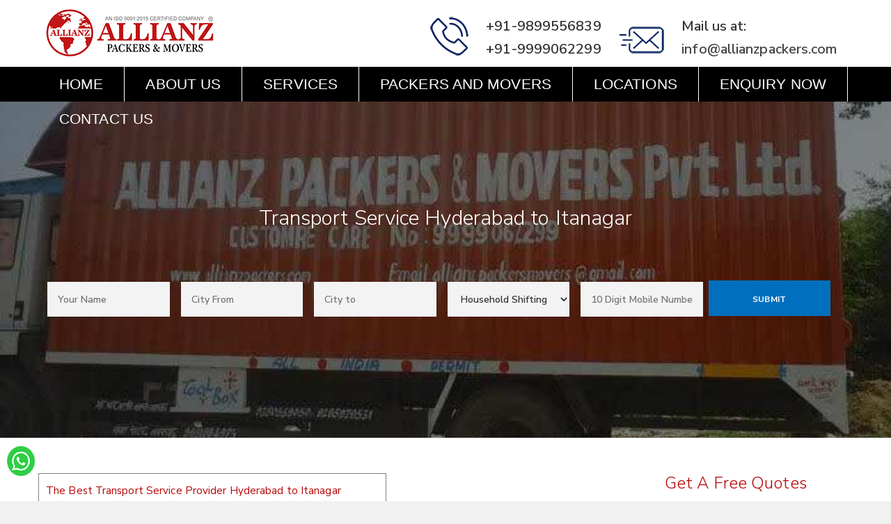

--- FILE ---
content_type: text/css
request_url: https://allianzpackers.com/wp-content/litespeed/css/88fb11f80d504b6907aeb146ebfed4fa.css?ver=cdc4e
body_size: 104529
content:
@import url(https://fonts.googleapis.com/css2?family=Nunito+Sans:ital,wght@0,300;0,400;0,600;0,700;1,400&display=swap);@import url(https://fonts.googleapis.com/css2?family=Nunito+Sans:ital,wght@0,300;0,400;0,600;0,700;1,400&display=swap);.wp-block-accordion{box-sizing:border-box}.wp-block-accordion-item.is-open>.wp-block-accordion-heading .wp-block-accordion-heading__toggle-icon{transform:rotate(45deg)}@media (prefers-reduced-motion:no-preference){.wp-block-accordion-item{transition:grid-template-rows .3s ease-out}.wp-block-accordion-item>.wp-block-accordion-heading .wp-block-accordion-heading__toggle-icon{transition:transform .2s ease-in-out}}.wp-block-accordion-heading{margin:0}.wp-block-accordion-heading__toggle{align-items:center;background-color:inherit!important;border:none;color:inherit!important;cursor:pointer;display:flex;font-family:inherit;font-size:inherit;font-style:inherit;font-weight:inherit;letter-spacing:inherit;line-height:inherit;overflow:hidden;padding:var(--wp--preset--spacing--20,1em) 0;text-align:inherit;text-decoration:inherit;text-transform:inherit;width:100%;word-spacing:inherit}.wp-block-accordion-heading__toggle:not(:focus-visible){outline:none}.wp-block-accordion-heading__toggle:focus,.wp-block-accordion-heading__toggle:hover{background-color:inherit!important;border:none;box-shadow:none;color:inherit;padding:var(--wp--preset--spacing--20,1em) 0;text-decoration:none}.wp-block-accordion-heading__toggle:focus-visible{outline:auto;outline-offset:0}.wp-block-accordion-heading__toggle:hover .wp-block-accordion-heading__toggle-title{text-decoration:underline}.wp-block-accordion-heading__toggle-title{flex:1}.wp-block-accordion-heading__toggle-icon{align-items:center;display:flex;height:1.2em;justify-content:center;width:1.2em}.wp-block-accordion-panel[aria-hidden=true],.wp-block-accordion-panel[inert]{display:none;margin-block-start:0}.wp-block-archives{box-sizing:border-box}.wp-block-archives-dropdown label{display:block}.wp-block-avatar{line-height:0}.wp-block-avatar,.wp-block-avatar img{box-sizing:border-box}.wp-block-avatar.aligncenter{text-align:center}.wp-block-audio{box-sizing:border-box}.wp-block-audio :where(figcaption){margin-bottom:1em;margin-top:.5em}.wp-block-audio audio{min-width:300px;width:100%}.wp-block-breadcrumbs{box-sizing:border-box}.wp-block-breadcrumbs ol{flex-wrap:wrap;list-style:none}.wp-block-breadcrumbs li,.wp-block-breadcrumbs ol{align-items:center;display:flex;margin:0;padding:0}.wp-block-breadcrumbs li:not(:last-child):after{content:var(--separator,"/");margin:0 .5em;opacity:.7}.wp-block-breadcrumbs span{color:inherit}.wp-block-button__link{align-content:center;box-sizing:border-box;cursor:pointer;display:inline-block;height:100%;text-align:center;word-break:break-word}.wp-block-button__link.aligncenter{text-align:center}.wp-block-button__link.alignright{text-align:right}:where(.wp-block-button__link){border-radius:9999px;box-shadow:none;padding:calc(.667em + 2px) calc(1.333em + 2px);text-decoration:none}.wp-block-button[style*=text-decoration] .wp-block-button__link{text-decoration:inherit}.wp-block-buttons>.wp-block-button.has-custom-width{max-width:none}.wp-block-buttons>.wp-block-button.has-custom-width .wp-block-button__link{width:100%}.wp-block-buttons>.wp-block-button.has-custom-font-size .wp-block-button__link{font-size:inherit}.wp-block-buttons>.wp-block-button.wp-block-button__width-25{width:calc(25% - var(--wp--style--block-gap, .5em)*.75)}.wp-block-buttons>.wp-block-button.wp-block-button__width-50{width:calc(50% - var(--wp--style--block-gap, .5em)*.5)}.wp-block-buttons>.wp-block-button.wp-block-button__width-75{width:calc(75% - var(--wp--style--block-gap, .5em)*.25)}.wp-block-buttons>.wp-block-button.wp-block-button__width-100{flex-basis:100%;width:100%}.wp-block-buttons.is-vertical>.wp-block-button.wp-block-button__width-25{width:25%}.wp-block-buttons.is-vertical>.wp-block-button.wp-block-button__width-50{width:50%}.wp-block-buttons.is-vertical>.wp-block-button.wp-block-button__width-75{width:75%}.wp-block-button.is-style-squared,.wp-block-button__link.wp-block-button.is-style-squared{border-radius:0}.wp-block-button.no-border-radius,.wp-block-button__link.no-border-radius{border-radius:0!important}:root :where(.wp-block-button .wp-block-button__link.is-style-outline),:root :where(.wp-block-button.is-style-outline>.wp-block-button__link){border:2px solid;padding:.667em 1.333em}:root :where(.wp-block-button .wp-block-button__link.is-style-outline:not(.has-text-color)),:root :where(.wp-block-button.is-style-outline>.wp-block-button__link:not(.has-text-color)){color:currentColor}:root :where(.wp-block-button .wp-block-button__link.is-style-outline:not(.has-background)),:root :where(.wp-block-button.is-style-outline>.wp-block-button__link:not(.has-background)){background-color:initial;background-image:none}.wp-block-buttons{box-sizing:border-box}.wp-block-buttons.is-vertical{flex-direction:column}.wp-block-buttons.is-vertical>.wp-block-button:last-child{margin-bottom:0}.wp-block-buttons>.wp-block-button{display:inline-block;margin:0}.wp-block-buttons.is-content-justification-left{justify-content:flex-start}.wp-block-buttons.is-content-justification-left.is-vertical{align-items:flex-start}.wp-block-buttons.is-content-justification-center{justify-content:center}.wp-block-buttons.is-content-justification-center.is-vertical{align-items:center}.wp-block-buttons.is-content-justification-right{justify-content:flex-end}.wp-block-buttons.is-content-justification-right.is-vertical{align-items:flex-end}.wp-block-buttons.is-content-justification-space-between{justify-content:space-between}.wp-block-buttons.aligncenter{text-align:center}.wp-block-buttons:not(.is-content-justification-space-between,.is-content-justification-right,.is-content-justification-left,.is-content-justification-center) .wp-block-button.aligncenter{margin-left:auto;margin-right:auto;width:100%}.wp-block-buttons[style*=text-decoration] .wp-block-button,.wp-block-buttons[style*=text-decoration] .wp-block-button__link{text-decoration:inherit}.wp-block-buttons.has-custom-font-size .wp-block-button__link{font-size:inherit}.wp-block-buttons .wp-block-button__link{width:100%}.wp-block-button.aligncenter,.wp-block-calendar{text-align:center}.wp-block-calendar td,.wp-block-calendar th{border:1px solid;padding:.25em}.wp-block-calendar th{font-weight:400}.wp-block-calendar caption{background-color:inherit}.wp-block-calendar table{border-collapse:collapse;width:100%}.wp-block-calendar table.has-background th{background-color:inherit}.wp-block-calendar table.has-text-color th{color:inherit}.wp-block-calendar :where(table:not(.has-text-color)){color:#40464d}.wp-block-calendar :where(table:not(.has-text-color)) td,.wp-block-calendar :where(table:not(.has-text-color)) th{border-color:#ddd}:where(.wp-block-calendar table:not(.has-background) th){background:#ddd}.wp-block-categories{box-sizing:border-box}.wp-block-categories.alignleft{margin-right:2em}.wp-block-categories.alignright{margin-left:2em}.wp-block-categories.wp-block-categories-dropdown.aligncenter{text-align:center}.wp-block-categories .wp-block-categories__label{display:block;width:100%}.wp-block-code{box-sizing:border-box}.wp-block-code code{/*!rtl:begin:ignore*/direction:ltr;display:block;font-family:inherit;overflow-wrap:break-word;text-align:initial;white-space:pre-wrap /*!rtl:end:ignore*/}.wp-block-columns{box-sizing:border-box;display:flex;flex-wrap:wrap!important}@media (min-width:782px){.wp-block-columns{flex-wrap:nowrap!important}}.wp-block-columns{align-items:normal!important}.wp-block-columns.are-vertically-aligned-top{align-items:flex-start}.wp-block-columns.are-vertically-aligned-center{align-items:center}.wp-block-columns.are-vertically-aligned-bottom{align-items:flex-end}@media (max-width:781px){.wp-block-columns:not(.is-not-stacked-on-mobile)>.wp-block-column{flex-basis:100%!important}}@media (min-width:782px){.wp-block-columns:not(.is-not-stacked-on-mobile)>.wp-block-column{flex-basis:0%;flex-grow:1}.wp-block-columns:not(.is-not-stacked-on-mobile)>.wp-block-column[style*=flex-basis]{flex-grow:0}}.wp-block-columns.is-not-stacked-on-mobile{flex-wrap:nowrap!important}.wp-block-columns.is-not-stacked-on-mobile>.wp-block-column{flex-basis:0%;flex-grow:1}.wp-block-columns.is-not-stacked-on-mobile>.wp-block-column[style*=flex-basis]{flex-grow:0}:where(.wp-block-columns){margin-bottom:1.75em}:where(.wp-block-columns.has-background){padding:1.25em 2.375em}.wp-block-column{flex-grow:1;min-width:0;overflow-wrap:break-word;word-break:break-word}.wp-block-column.is-vertically-aligned-top{align-self:flex-start}.wp-block-column.is-vertically-aligned-center{align-self:center}.wp-block-column.is-vertically-aligned-bottom{align-self:flex-end}.wp-block-column.is-vertically-aligned-stretch{align-self:stretch}.wp-block-column.is-vertically-aligned-bottom,.wp-block-column.is-vertically-aligned-center,.wp-block-column.is-vertically-aligned-top{width:100%}.wp-block-post-comments{box-sizing:border-box}.wp-block-post-comments .alignleft{float:left}.wp-block-post-comments .alignright{float:right}.wp-block-post-comments .navigation:after{clear:both;content:"";display:table}.wp-block-post-comments .commentlist{clear:both;list-style:none;margin:0;padding:0}.wp-block-post-comments .commentlist .comment{min-height:2.25em;padding-left:3.25em}.wp-block-post-comments .commentlist .comment p{font-size:1em;line-height:1.8;margin:1em 0}.wp-block-post-comments .commentlist .children{list-style:none;margin:0;padding:0}.wp-block-post-comments .comment-author{line-height:1.5}.wp-block-post-comments .comment-author .avatar{border-radius:1.5em;display:block;float:left;height:2.5em;margin-right:.75em;margin-top:.5em;width:2.5em}.wp-block-post-comments .comment-author cite{font-style:normal}.wp-block-post-comments .comment-meta{font-size:.875em;line-height:1.5}.wp-block-post-comments .comment-meta b{font-weight:400}.wp-block-post-comments .comment-meta .comment-awaiting-moderation{display:block;margin-bottom:1em;margin-top:1em}.wp-block-post-comments .comment-body .commentmetadata{font-size:.875em}.wp-block-post-comments .comment-form-author label,.wp-block-post-comments .comment-form-comment label,.wp-block-post-comments .comment-form-email label,.wp-block-post-comments .comment-form-url label{display:block;margin-bottom:.25em}.wp-block-post-comments .comment-form input:not([type=submit]):not([type=checkbox]),.wp-block-post-comments .comment-form textarea{box-sizing:border-box;display:block;width:100%}.wp-block-post-comments .comment-form-cookies-consent{display:flex;gap:.25em}.wp-block-post-comments .comment-form-cookies-consent #wp-comment-cookies-consent{margin-top:.35em}.wp-block-post-comments .comment-reply-title{margin-bottom:0}.wp-block-post-comments .comment-reply-title :where(small){font-size:var(--wp--preset--font-size--medium,smaller);margin-left:.5em}.wp-block-post-comments .reply{font-size:.875em;margin-bottom:1.4em}.wp-block-post-comments input:not([type=submit]),.wp-block-post-comments textarea{border:1px solid #949494;font-family:inherit;font-size:1em}.wp-block-post-comments input:not([type=submit]):not([type=checkbox]),.wp-block-post-comments textarea{padding:calc(.667em + 2px)}:where(.wp-block-post-comments input[type=submit]){border:none}.wp-block-comments{box-sizing:border-box}.wp-block-comments-pagination>.wp-block-comments-pagination-next,.wp-block-comments-pagination>.wp-block-comments-pagination-numbers,.wp-block-comments-pagination>.wp-block-comments-pagination-previous{font-size:inherit}.wp-block-comments-pagination .wp-block-comments-pagination-previous-arrow{display:inline-block;margin-right:1ch}.wp-block-comments-pagination .wp-block-comments-pagination-previous-arrow:not(.is-arrow-chevron){transform:scaleX(1)}.wp-block-comments-pagination .wp-block-comments-pagination-next-arrow{display:inline-block;margin-left:1ch}.wp-block-comments-pagination .wp-block-comments-pagination-next-arrow:not(.is-arrow-chevron){transform:scaleX(1)}.wp-block-comments-pagination.aligncenter{justify-content:center}.wp-block-comment-template{box-sizing:border-box;list-style:none;margin-bottom:0;max-width:100%;padding:0}.wp-block-comment-template li{clear:both}.wp-block-comment-template ol{list-style:none;margin-bottom:0;max-width:100%;padding-left:2rem}.wp-block-comment-template.alignleft{float:left}.wp-block-comment-template.aligncenter{margin-left:auto;margin-right:auto;width:fit-content}.wp-block-comment-template.alignright{float:right}.wp-block-comment-date{box-sizing:border-box}.comment-awaiting-moderation{display:block;font-size:.875em;line-height:1.5}.wp-block-comment-author-name,.wp-block-comment-content,.wp-block-comment-edit-link,.wp-block-comment-reply-link{box-sizing:border-box}.wp-block-cover,.wp-block-cover-image{align-items:center;background-position:50%;box-sizing:border-box;display:flex;justify-content:center;min-height:430px;overflow:hidden;overflow:clip;padding:1em;position:relative}.wp-block-cover .has-background-dim:not([class*=-background-color]),.wp-block-cover-image .has-background-dim:not([class*=-background-color]),.wp-block-cover-image.has-background-dim:not([class*=-background-color]),.wp-block-cover.has-background-dim:not([class*=-background-color]){background-color:#000}.wp-block-cover .has-background-dim.has-background-gradient,.wp-block-cover-image .has-background-dim.has-background-gradient{background-color:initial}.wp-block-cover-image.has-background-dim:before,.wp-block-cover.has-background-dim:before{background-color:inherit;content:""}.wp-block-cover .wp-block-cover__background,.wp-block-cover .wp-block-cover__gradient-background,.wp-block-cover-image .wp-block-cover__background,.wp-block-cover-image .wp-block-cover__gradient-background,.wp-block-cover-image.has-background-dim:not(.has-background-gradient):before,.wp-block-cover.has-background-dim:not(.has-background-gradient):before{bottom:0;left:0;opacity:.5;position:absolute;right:0;top:0}.wp-block-cover-image.has-background-dim.has-background-dim-10 .wp-block-cover__background,.wp-block-cover-image.has-background-dim.has-background-dim-10 .wp-block-cover__gradient-background,.wp-block-cover-image.has-background-dim.has-background-dim-10:not(.has-background-gradient):before,.wp-block-cover.has-background-dim.has-background-dim-10 .wp-block-cover__background,.wp-block-cover.has-background-dim.has-background-dim-10 .wp-block-cover__gradient-background,.wp-block-cover.has-background-dim.has-background-dim-10:not(.has-background-gradient):before{opacity:.1}.wp-block-cover-image.has-background-dim.has-background-dim-20 .wp-block-cover__background,.wp-block-cover-image.has-background-dim.has-background-dim-20 .wp-block-cover__gradient-background,.wp-block-cover-image.has-background-dim.has-background-dim-20:not(.has-background-gradient):before,.wp-block-cover.has-background-dim.has-background-dim-20 .wp-block-cover__background,.wp-block-cover.has-background-dim.has-background-dim-20 .wp-block-cover__gradient-background,.wp-block-cover.has-background-dim.has-background-dim-20:not(.has-background-gradient):before{opacity:.2}.wp-block-cover-image.has-background-dim.has-background-dim-30 .wp-block-cover__background,.wp-block-cover-image.has-background-dim.has-background-dim-30 .wp-block-cover__gradient-background,.wp-block-cover-image.has-background-dim.has-background-dim-30:not(.has-background-gradient):before,.wp-block-cover.has-background-dim.has-background-dim-30 .wp-block-cover__background,.wp-block-cover.has-background-dim.has-background-dim-30 .wp-block-cover__gradient-background,.wp-block-cover.has-background-dim.has-background-dim-30:not(.has-background-gradient):before{opacity:.3}.wp-block-cover-image.has-background-dim.has-background-dim-40 .wp-block-cover__background,.wp-block-cover-image.has-background-dim.has-background-dim-40 .wp-block-cover__gradient-background,.wp-block-cover-image.has-background-dim.has-background-dim-40:not(.has-background-gradient):before,.wp-block-cover.has-background-dim.has-background-dim-40 .wp-block-cover__background,.wp-block-cover.has-background-dim.has-background-dim-40 .wp-block-cover__gradient-background,.wp-block-cover.has-background-dim.has-background-dim-40:not(.has-background-gradient):before{opacity:.4}.wp-block-cover-image.has-background-dim.has-background-dim-50 .wp-block-cover__background,.wp-block-cover-image.has-background-dim.has-background-dim-50 .wp-block-cover__gradient-background,.wp-block-cover-image.has-background-dim.has-background-dim-50:not(.has-background-gradient):before,.wp-block-cover.has-background-dim.has-background-dim-50 .wp-block-cover__background,.wp-block-cover.has-background-dim.has-background-dim-50 .wp-block-cover__gradient-background,.wp-block-cover.has-background-dim.has-background-dim-50:not(.has-background-gradient):before{opacity:.5}.wp-block-cover-image.has-background-dim.has-background-dim-60 .wp-block-cover__background,.wp-block-cover-image.has-background-dim.has-background-dim-60 .wp-block-cover__gradient-background,.wp-block-cover-image.has-background-dim.has-background-dim-60:not(.has-background-gradient):before,.wp-block-cover.has-background-dim.has-background-dim-60 .wp-block-cover__background,.wp-block-cover.has-background-dim.has-background-dim-60 .wp-block-cover__gradient-background,.wp-block-cover.has-background-dim.has-background-dim-60:not(.has-background-gradient):before{opacity:.6}.wp-block-cover-image.has-background-dim.has-background-dim-70 .wp-block-cover__background,.wp-block-cover-image.has-background-dim.has-background-dim-70 .wp-block-cover__gradient-background,.wp-block-cover-image.has-background-dim.has-background-dim-70:not(.has-background-gradient):before,.wp-block-cover.has-background-dim.has-background-dim-70 .wp-block-cover__background,.wp-block-cover.has-background-dim.has-background-dim-70 .wp-block-cover__gradient-background,.wp-block-cover.has-background-dim.has-background-dim-70:not(.has-background-gradient):before{opacity:.7}.wp-block-cover-image.has-background-dim.has-background-dim-80 .wp-block-cover__background,.wp-block-cover-image.has-background-dim.has-background-dim-80 .wp-block-cover__gradient-background,.wp-block-cover-image.has-background-dim.has-background-dim-80:not(.has-background-gradient):before,.wp-block-cover.has-background-dim.has-background-dim-80 .wp-block-cover__background,.wp-block-cover.has-background-dim.has-background-dim-80 .wp-block-cover__gradient-background,.wp-block-cover.has-background-dim.has-background-dim-80:not(.has-background-gradient):before{opacity:.8}.wp-block-cover-image.has-background-dim.has-background-dim-90 .wp-block-cover__background,.wp-block-cover-image.has-background-dim.has-background-dim-90 .wp-block-cover__gradient-background,.wp-block-cover-image.has-background-dim.has-background-dim-90:not(.has-background-gradient):before,.wp-block-cover.has-background-dim.has-background-dim-90 .wp-block-cover__background,.wp-block-cover.has-background-dim.has-background-dim-90 .wp-block-cover__gradient-background,.wp-block-cover.has-background-dim.has-background-dim-90:not(.has-background-gradient):before{opacity:.9}.wp-block-cover-image.has-background-dim.has-background-dim-100 .wp-block-cover__background,.wp-block-cover-image.has-background-dim.has-background-dim-100 .wp-block-cover__gradient-background,.wp-block-cover-image.has-background-dim.has-background-dim-100:not(.has-background-gradient):before,.wp-block-cover.has-background-dim.has-background-dim-100 .wp-block-cover__background,.wp-block-cover.has-background-dim.has-background-dim-100 .wp-block-cover__gradient-background,.wp-block-cover.has-background-dim.has-background-dim-100:not(.has-background-gradient):before{opacity:1}.wp-block-cover .wp-block-cover__background.has-background-dim.has-background-dim-0,.wp-block-cover .wp-block-cover__gradient-background.has-background-dim.has-background-dim-0,.wp-block-cover-image .wp-block-cover__background.has-background-dim.has-background-dim-0,.wp-block-cover-image .wp-block-cover__gradient-background.has-background-dim.has-background-dim-0{opacity:0}.wp-block-cover .wp-block-cover__background.has-background-dim.has-background-dim-10,.wp-block-cover .wp-block-cover__gradient-background.has-background-dim.has-background-dim-10,.wp-block-cover-image .wp-block-cover__background.has-background-dim.has-background-dim-10,.wp-block-cover-image .wp-block-cover__gradient-background.has-background-dim.has-background-dim-10{opacity:.1}.wp-block-cover .wp-block-cover__background.has-background-dim.has-background-dim-20,.wp-block-cover .wp-block-cover__gradient-background.has-background-dim.has-background-dim-20,.wp-block-cover-image .wp-block-cover__background.has-background-dim.has-background-dim-20,.wp-block-cover-image .wp-block-cover__gradient-background.has-background-dim.has-background-dim-20{opacity:.2}.wp-block-cover .wp-block-cover__background.has-background-dim.has-background-dim-30,.wp-block-cover .wp-block-cover__gradient-background.has-background-dim.has-background-dim-30,.wp-block-cover-image .wp-block-cover__background.has-background-dim.has-background-dim-30,.wp-block-cover-image .wp-block-cover__gradient-background.has-background-dim.has-background-dim-30{opacity:.3}.wp-block-cover .wp-block-cover__background.has-background-dim.has-background-dim-40,.wp-block-cover .wp-block-cover__gradient-background.has-background-dim.has-background-dim-40,.wp-block-cover-image .wp-block-cover__background.has-background-dim.has-background-dim-40,.wp-block-cover-image .wp-block-cover__gradient-background.has-background-dim.has-background-dim-40{opacity:.4}.wp-block-cover .wp-block-cover__background.has-background-dim.has-background-dim-50,.wp-block-cover .wp-block-cover__gradient-background.has-background-dim.has-background-dim-50,.wp-block-cover-image .wp-block-cover__background.has-background-dim.has-background-dim-50,.wp-block-cover-image .wp-block-cover__gradient-background.has-background-dim.has-background-dim-50{opacity:.5}.wp-block-cover .wp-block-cover__background.has-background-dim.has-background-dim-60,.wp-block-cover .wp-block-cover__gradient-background.has-background-dim.has-background-dim-60,.wp-block-cover-image .wp-block-cover__background.has-background-dim.has-background-dim-60,.wp-block-cover-image .wp-block-cover__gradient-background.has-background-dim.has-background-dim-60{opacity:.6}.wp-block-cover .wp-block-cover__background.has-background-dim.has-background-dim-70,.wp-block-cover .wp-block-cover__gradient-background.has-background-dim.has-background-dim-70,.wp-block-cover-image .wp-block-cover__background.has-background-dim.has-background-dim-70,.wp-block-cover-image .wp-block-cover__gradient-background.has-background-dim.has-background-dim-70{opacity:.7}.wp-block-cover .wp-block-cover__background.has-background-dim.has-background-dim-80,.wp-block-cover .wp-block-cover__gradient-background.has-background-dim.has-background-dim-80,.wp-block-cover-image .wp-block-cover__background.has-background-dim.has-background-dim-80,.wp-block-cover-image .wp-block-cover__gradient-background.has-background-dim.has-background-dim-80{opacity:.8}.wp-block-cover .wp-block-cover__background.has-background-dim.has-background-dim-90,.wp-block-cover .wp-block-cover__gradient-background.has-background-dim.has-background-dim-90,.wp-block-cover-image .wp-block-cover__background.has-background-dim.has-background-dim-90,.wp-block-cover-image .wp-block-cover__gradient-background.has-background-dim.has-background-dim-90{opacity:.9}.wp-block-cover .wp-block-cover__background.has-background-dim.has-background-dim-100,.wp-block-cover .wp-block-cover__gradient-background.has-background-dim.has-background-dim-100,.wp-block-cover-image .wp-block-cover__background.has-background-dim.has-background-dim-100,.wp-block-cover-image .wp-block-cover__gradient-background.has-background-dim.has-background-dim-100{opacity:1}.wp-block-cover-image.alignleft,.wp-block-cover-image.alignright,.wp-block-cover.alignleft,.wp-block-cover.alignright{max-width:420px;width:100%}.wp-block-cover-image.aligncenter,.wp-block-cover-image.alignleft,.wp-block-cover-image.alignright,.wp-block-cover.aligncenter,.wp-block-cover.alignleft,.wp-block-cover.alignright{display:flex}.wp-block-cover .wp-block-cover__inner-container,.wp-block-cover-image .wp-block-cover__inner-container{color:inherit;position:relative;width:100%}.wp-block-cover-image.is-position-top-left,.wp-block-cover.is-position-top-left{align-items:flex-start;justify-content:flex-start}.wp-block-cover-image.is-position-top-center,.wp-block-cover.is-position-top-center{align-items:flex-start;justify-content:center}.wp-block-cover-image.is-position-top-right,.wp-block-cover.is-position-top-right{align-items:flex-start;justify-content:flex-end}.wp-block-cover-image.is-position-center-left,.wp-block-cover.is-position-center-left{align-items:center;justify-content:flex-start}.wp-block-cover-image.is-position-center-center,.wp-block-cover.is-position-center-center{align-items:center;justify-content:center}.wp-block-cover-image.is-position-center-right,.wp-block-cover.is-position-center-right{align-items:center;justify-content:flex-end}.wp-block-cover-image.is-position-bottom-left,.wp-block-cover.is-position-bottom-left{align-items:flex-end;justify-content:flex-start}.wp-block-cover-image.is-position-bottom-center,.wp-block-cover.is-position-bottom-center{align-items:flex-end;justify-content:center}.wp-block-cover-image.is-position-bottom-right,.wp-block-cover.is-position-bottom-right{align-items:flex-end;justify-content:flex-end}.wp-block-cover-image.has-custom-content-position.has-custom-content-position .wp-block-cover__inner-container,.wp-block-cover.has-custom-content-position.has-custom-content-position .wp-block-cover__inner-container{margin:0}.wp-block-cover-image.has-custom-content-position.has-custom-content-position.is-position-bottom-left .wp-block-cover__inner-container,.wp-block-cover-image.has-custom-content-position.has-custom-content-position.is-position-bottom-right .wp-block-cover__inner-container,.wp-block-cover-image.has-custom-content-position.has-custom-content-position.is-position-center-left .wp-block-cover__inner-container,.wp-block-cover-image.has-custom-content-position.has-custom-content-position.is-position-center-right .wp-block-cover__inner-container,.wp-block-cover-image.has-custom-content-position.has-custom-content-position.is-position-top-left .wp-block-cover__inner-container,.wp-block-cover-image.has-custom-content-position.has-custom-content-position.is-position-top-right .wp-block-cover__inner-container,.wp-block-cover.has-custom-content-position.has-custom-content-position.is-position-bottom-left .wp-block-cover__inner-container,.wp-block-cover.has-custom-content-position.has-custom-content-position.is-position-bottom-right .wp-block-cover__inner-container,.wp-block-cover.has-custom-content-position.has-custom-content-position.is-position-center-left .wp-block-cover__inner-container,.wp-block-cover.has-custom-content-position.has-custom-content-position.is-position-center-right .wp-block-cover__inner-container,.wp-block-cover.has-custom-content-position.has-custom-content-position.is-position-top-left .wp-block-cover__inner-container,.wp-block-cover.has-custom-content-position.has-custom-content-position.is-position-top-right .wp-block-cover__inner-container{margin:0;width:auto}.wp-block-cover .wp-block-cover__image-background,.wp-block-cover video.wp-block-cover__video-background,.wp-block-cover-image .wp-block-cover__image-background,.wp-block-cover-image video.wp-block-cover__video-background{border:none;bottom:0;box-shadow:none;height:100%;left:0;margin:0;max-height:none;max-width:none;object-fit:cover;outline:none;padding:0;position:absolute;right:0;top:0;width:100%}.wp-block-cover-image.has-parallax,.wp-block-cover.has-parallax,.wp-block-cover__image-background.has-parallax,video.wp-block-cover__video-background.has-parallax{background-attachment:fixed;background-repeat:no-repeat;background-size:cover}@supports (-webkit-touch-callout:inherit){.wp-block-cover-image.has-parallax,.wp-block-cover.has-parallax,.wp-block-cover__image-background.has-parallax,video.wp-block-cover__video-background.has-parallax{background-attachment:scroll}}@media (prefers-reduced-motion:reduce){.wp-block-cover-image.has-parallax,.wp-block-cover.has-parallax,.wp-block-cover__image-background.has-parallax,video.wp-block-cover__video-background.has-parallax{background-attachment:scroll}}.wp-block-cover-image.is-repeated,.wp-block-cover.is-repeated,.wp-block-cover__image-background.is-repeated,video.wp-block-cover__video-background.is-repeated{background-repeat:repeat;background-size:auto}.wp-block-cover-image-text,.wp-block-cover-image-text a,.wp-block-cover-image-text a:active,.wp-block-cover-image-text a:focus,.wp-block-cover-image-text a:hover,.wp-block-cover-text,.wp-block-cover-text a,.wp-block-cover-text a:active,.wp-block-cover-text a:focus,.wp-block-cover-text a:hover,section.wp-block-cover-image h2,section.wp-block-cover-image h2 a,section.wp-block-cover-image h2 a:active,section.wp-block-cover-image h2 a:focus,section.wp-block-cover-image h2 a:hover{color:#fff}.wp-block-cover-image .wp-block-cover.has-left-content{justify-content:flex-start}.wp-block-cover-image .wp-block-cover.has-right-content{justify-content:flex-end}.wp-block-cover-image.has-left-content .wp-block-cover-image-text,.wp-block-cover.has-left-content .wp-block-cover-text,section.wp-block-cover-image.has-left-content>h2{margin-left:0;text-align:left}.wp-block-cover-image.has-right-content .wp-block-cover-image-text,.wp-block-cover.has-right-content .wp-block-cover-text,section.wp-block-cover-image.has-right-content>h2{margin-right:0;text-align:right}.wp-block-cover .wp-block-cover-text,.wp-block-cover-image .wp-block-cover-image-text,section.wp-block-cover-image>h2{font-size:2em;line-height:1.25;margin-bottom:0;max-width:840px;padding:.44em;text-align:center;z-index:1}:where(.wp-block-cover-image:not(.has-text-color)),:where(.wp-block-cover:not(.has-text-color)){color:#fff}:where(.wp-block-cover-image.is-light:not(.has-text-color)),:where(.wp-block-cover.is-light:not(.has-text-color)){color:#000}:root :where(.wp-block-cover h1:not(.has-text-color)),:root :where(.wp-block-cover h2:not(.has-text-color)),:root :where(.wp-block-cover h3:not(.has-text-color)),:root :where(.wp-block-cover h4:not(.has-text-color)),:root :where(.wp-block-cover h5:not(.has-text-color)),:root :where(.wp-block-cover h6:not(.has-text-color)),:root :where(.wp-block-cover p:not(.has-text-color)){color:inherit}body:not(.editor-styles-wrapper) .wp-block-cover:not(.wp-block-cover:has(.wp-block-cover__background+.wp-block-cover__inner-container)) .wp-block-cover__image-background,body:not(.editor-styles-wrapper) .wp-block-cover:not(.wp-block-cover:has(.wp-block-cover__background+.wp-block-cover__inner-container)) .wp-block-cover__video-background{z-index:0}body:not(.editor-styles-wrapper) .wp-block-cover:not(.wp-block-cover:has(.wp-block-cover__background+.wp-block-cover__inner-container)) .wp-block-cover__background,body:not(.editor-styles-wrapper) .wp-block-cover:not(.wp-block-cover:has(.wp-block-cover__background+.wp-block-cover__inner-container)) .wp-block-cover__gradient-background,body:not(.editor-styles-wrapper) .wp-block-cover:not(.wp-block-cover:has(.wp-block-cover__background+.wp-block-cover__inner-container)) .wp-block-cover__inner-container,body:not(.editor-styles-wrapper) .wp-block-cover:not(.wp-block-cover:has(.wp-block-cover__background+.wp-block-cover__inner-container)).has-background-dim:not(.has-background-gradient):before{z-index:1}.has-modal-open body:not(.editor-styles-wrapper) .wp-block-cover:not(.wp-block-cover:has(.wp-block-cover__background+.wp-block-cover__inner-container)) .wp-block-cover__inner-container{z-index:auto}.wp-block-details{box-sizing:border-box}.wp-block-details summary{cursor:pointer}.wp-block-embed.alignleft,.wp-block-embed.alignright,.wp-block[data-align=left]>[data-type="core/embed"],.wp-block[data-align=right]>[data-type="core/embed"]{max-width:360px;width:100%}.wp-block-embed.alignleft .wp-block-embed__wrapper,.wp-block-embed.alignright .wp-block-embed__wrapper,.wp-block[data-align=left]>[data-type="core/embed"] .wp-block-embed__wrapper,.wp-block[data-align=right]>[data-type="core/embed"] .wp-block-embed__wrapper{min-width:280px}.wp-block-cover .wp-block-embed{min-height:240px;min-width:320px}.wp-block-embed{overflow-wrap:break-word}.wp-block-embed :where(figcaption){margin-bottom:1em;margin-top:.5em}.wp-block-embed iframe{max-width:100%}.wp-block-embed__wrapper{position:relative}.wp-embed-responsive .wp-has-aspect-ratio .wp-block-embed__wrapper:before{content:"";display:block;padding-top:50%}.wp-embed-responsive .wp-has-aspect-ratio iframe{bottom:0;height:100%;left:0;position:absolute;right:0;top:0;width:100%}.wp-embed-responsive .wp-embed-aspect-21-9 .wp-block-embed__wrapper:before{padding-top:42.85%}.wp-embed-responsive .wp-embed-aspect-18-9 .wp-block-embed__wrapper:before{padding-top:50%}.wp-embed-responsive .wp-embed-aspect-16-9 .wp-block-embed__wrapper:before{padding-top:56.25%}.wp-embed-responsive .wp-embed-aspect-4-3 .wp-block-embed__wrapper:before{padding-top:75%}.wp-embed-responsive .wp-embed-aspect-1-1 .wp-block-embed__wrapper:before{padding-top:100%}.wp-embed-responsive .wp-embed-aspect-9-16 .wp-block-embed__wrapper:before{padding-top:177.77%}.wp-embed-responsive .wp-embed-aspect-1-2 .wp-block-embed__wrapper:before{padding-top:200%}.wp-block-file{box-sizing:border-box}.wp-block-file:not(.wp-element-button){font-size:.8em}.wp-block-file.aligncenter{text-align:center}.wp-block-file.alignright{text-align:right}.wp-block-file *+.wp-block-file__button{margin-left:.75em}:where(.wp-block-file){margin-bottom:1.5em}.wp-block-file__embed{margin-bottom:1em}:where(.wp-block-file__button){border-radius:2em;display:inline-block;padding:.5em 1em}:where(.wp-block-file__button):where(a):active,:where(.wp-block-file__button):where(a):focus,:where(.wp-block-file__button):where(a):hover,:where(.wp-block-file__button):where(a):visited{box-shadow:none;color:#fff;opacity:.85;text-decoration:none}.wp-block-form-input__label{display:flex;flex-direction:column;gap:.25em;margin-bottom:.5em;width:100%}.wp-block-form-input__label.is-label-inline{align-items:center;flex-direction:row;gap:.5em}.wp-block-form-input__label.is-label-inline .wp-block-form-input__label-content{margin-bottom:.5em}.wp-block-form-input__label:has(input[type=checkbox]){flex-direction:row;width:fit-content}.wp-block-form-input__label:has(input[type=checkbox]) .wp-block-form-input__label-content{margin:0}.wp-block-form-input__label:has(.wp-block-form-input__label-content+input[type=checkbox]){flex-direction:row-reverse}.wp-block-form-input__label-content{width:fit-content}:where(.wp-block-form-input__input){font-size:1em;margin-bottom:.5em;padding:0 .5em}:where(.wp-block-form-input__input)[type=date],:where(.wp-block-form-input__input)[type=datetime-local],:where(.wp-block-form-input__input)[type=datetime],:where(.wp-block-form-input__input)[type=email],:where(.wp-block-form-input__input)[type=month],:where(.wp-block-form-input__input)[type=number],:where(.wp-block-form-input__input)[type=password],:where(.wp-block-form-input__input)[type=search],:where(.wp-block-form-input__input)[type=tel],:where(.wp-block-form-input__input)[type=text],:where(.wp-block-form-input__input)[type=time],:where(.wp-block-form-input__input)[type=url],:where(.wp-block-form-input__input)[type=week]{border-style:solid;border-width:1px;line-height:2;min-height:2em}textarea.wp-block-form-input__input{min-height:10em}.blocks-gallery-grid:not(.has-nested-images),.wp-block-gallery:not(.has-nested-images){display:flex;flex-wrap:wrap;list-style-type:none;margin:0;padding:0}.blocks-gallery-grid:not(.has-nested-images) .blocks-gallery-image,.blocks-gallery-grid:not(.has-nested-images) .blocks-gallery-item,.wp-block-gallery:not(.has-nested-images) .blocks-gallery-image,.wp-block-gallery:not(.has-nested-images) .blocks-gallery-item{display:flex;flex-direction:column;flex-grow:1;justify-content:center;margin:0 1em 1em 0;position:relative;width:calc(50% - 1em)}.blocks-gallery-grid:not(.has-nested-images) .blocks-gallery-image:nth-of-type(2n),.blocks-gallery-grid:not(.has-nested-images) .blocks-gallery-item:nth-of-type(2n),.wp-block-gallery:not(.has-nested-images) .blocks-gallery-image:nth-of-type(2n),.wp-block-gallery:not(.has-nested-images) .blocks-gallery-item:nth-of-type(2n){margin-right:0}.blocks-gallery-grid:not(.has-nested-images) .blocks-gallery-image figure,.blocks-gallery-grid:not(.has-nested-images) .blocks-gallery-item figure,.wp-block-gallery:not(.has-nested-images) .blocks-gallery-image figure,.wp-block-gallery:not(.has-nested-images) .blocks-gallery-item figure{align-items:flex-end;display:flex;height:100%;justify-content:flex-start;margin:0}.blocks-gallery-grid:not(.has-nested-images) .blocks-gallery-image img,.blocks-gallery-grid:not(.has-nested-images) .blocks-gallery-item img,.wp-block-gallery:not(.has-nested-images) .blocks-gallery-image img,.wp-block-gallery:not(.has-nested-images) .blocks-gallery-item img{display:block;height:auto;max-width:100%;width:auto}.blocks-gallery-grid:not(.has-nested-images) .blocks-gallery-image figcaption,.blocks-gallery-grid:not(.has-nested-images) .blocks-gallery-item figcaption,.wp-block-gallery:not(.has-nested-images) .blocks-gallery-image figcaption,.wp-block-gallery:not(.has-nested-images) .blocks-gallery-item figcaption{background:linear-gradient(0deg,#000000b3,#0000004d 70%,#0000);bottom:0;box-sizing:border-box;color:#fff;font-size:.8em;margin:0;max-height:100%;overflow:auto;padding:3em .77em .7em;position:absolute;text-align:center;width:100%;z-index:2}.blocks-gallery-grid:not(.has-nested-images) .blocks-gallery-image figcaption img,.blocks-gallery-grid:not(.has-nested-images) .blocks-gallery-item figcaption img,.wp-block-gallery:not(.has-nested-images) .blocks-gallery-image figcaption img,.wp-block-gallery:not(.has-nested-images) .blocks-gallery-item figcaption img{display:inline}.blocks-gallery-grid:not(.has-nested-images) figcaption,.wp-block-gallery:not(.has-nested-images) figcaption{flex-grow:1}.blocks-gallery-grid:not(.has-nested-images).is-cropped .blocks-gallery-image a,.blocks-gallery-grid:not(.has-nested-images).is-cropped .blocks-gallery-image img,.blocks-gallery-grid:not(.has-nested-images).is-cropped .blocks-gallery-item a,.blocks-gallery-grid:not(.has-nested-images).is-cropped .blocks-gallery-item img,.wp-block-gallery:not(.has-nested-images).is-cropped .blocks-gallery-image a,.wp-block-gallery:not(.has-nested-images).is-cropped .blocks-gallery-image img,.wp-block-gallery:not(.has-nested-images).is-cropped .blocks-gallery-item a,.wp-block-gallery:not(.has-nested-images).is-cropped .blocks-gallery-item img{flex:1;height:100%;object-fit:cover;width:100%}.blocks-gallery-grid:not(.has-nested-images).columns-1 .blocks-gallery-image,.blocks-gallery-grid:not(.has-nested-images).columns-1 .blocks-gallery-item,.wp-block-gallery:not(.has-nested-images).columns-1 .blocks-gallery-image,.wp-block-gallery:not(.has-nested-images).columns-1 .blocks-gallery-item{margin-right:0;width:100%}@media (min-width:600px){.blocks-gallery-grid:not(.has-nested-images).columns-3 .blocks-gallery-image,.blocks-gallery-grid:not(.has-nested-images).columns-3 .blocks-gallery-item,.wp-block-gallery:not(.has-nested-images).columns-3 .blocks-gallery-image,.wp-block-gallery:not(.has-nested-images).columns-3 .blocks-gallery-item{margin-right:1em;width:calc(33.33333% - .66667em)}.blocks-gallery-grid:not(.has-nested-images).columns-4 .blocks-gallery-image,.blocks-gallery-grid:not(.has-nested-images).columns-4 .blocks-gallery-item,.wp-block-gallery:not(.has-nested-images).columns-4 .blocks-gallery-image,.wp-block-gallery:not(.has-nested-images).columns-4 .blocks-gallery-item{margin-right:1em;width:calc(25% - .75em)}.blocks-gallery-grid:not(.has-nested-images).columns-5 .blocks-gallery-image,.blocks-gallery-grid:not(.has-nested-images).columns-5 .blocks-gallery-item,.wp-block-gallery:not(.has-nested-images).columns-5 .blocks-gallery-image,.wp-block-gallery:not(.has-nested-images).columns-5 .blocks-gallery-item{margin-right:1em;width:calc(20% - .8em)}.blocks-gallery-grid:not(.has-nested-images).columns-6 .blocks-gallery-image,.blocks-gallery-grid:not(.has-nested-images).columns-6 .blocks-gallery-item,.wp-block-gallery:not(.has-nested-images).columns-6 .blocks-gallery-image,.wp-block-gallery:not(.has-nested-images).columns-6 .blocks-gallery-item{margin-right:1em;width:calc(16.66667% - .83333em)}.blocks-gallery-grid:not(.has-nested-images).columns-7 .blocks-gallery-image,.blocks-gallery-grid:not(.has-nested-images).columns-7 .blocks-gallery-item,.wp-block-gallery:not(.has-nested-images).columns-7 .blocks-gallery-image,.wp-block-gallery:not(.has-nested-images).columns-7 .blocks-gallery-item{margin-right:1em;width:calc(14.28571% - .85714em)}.blocks-gallery-grid:not(.has-nested-images).columns-8 .blocks-gallery-image,.blocks-gallery-grid:not(.has-nested-images).columns-8 .blocks-gallery-item,.wp-block-gallery:not(.has-nested-images).columns-8 .blocks-gallery-image,.wp-block-gallery:not(.has-nested-images).columns-8 .blocks-gallery-item{margin-right:1em;width:calc(12.5% - .875em)}.blocks-gallery-grid:not(.has-nested-images).columns-1 .blocks-gallery-image:nth-of-type(1n),.blocks-gallery-grid:not(.has-nested-images).columns-1 .blocks-gallery-item:nth-of-type(1n),.blocks-gallery-grid:not(.has-nested-images).columns-2 .blocks-gallery-image:nth-of-type(2n),.blocks-gallery-grid:not(.has-nested-images).columns-2 .blocks-gallery-item:nth-of-type(2n),.blocks-gallery-grid:not(.has-nested-images).columns-3 .blocks-gallery-image:nth-of-type(3n),.blocks-gallery-grid:not(.has-nested-images).columns-3 .blocks-gallery-item:nth-of-type(3n),.blocks-gallery-grid:not(.has-nested-images).columns-4 .blocks-gallery-image:nth-of-type(4n),.blocks-gallery-grid:not(.has-nested-images).columns-4 .blocks-gallery-item:nth-of-type(4n),.blocks-gallery-grid:not(.has-nested-images).columns-5 .blocks-gallery-image:nth-of-type(5n),.blocks-gallery-grid:not(.has-nested-images).columns-5 .blocks-gallery-item:nth-of-type(5n),.blocks-gallery-grid:not(.has-nested-images).columns-6 .blocks-gallery-image:nth-of-type(6n),.blocks-gallery-grid:not(.has-nested-images).columns-6 .blocks-gallery-item:nth-of-type(6n),.blocks-gallery-grid:not(.has-nested-images).columns-7 .blocks-gallery-image:nth-of-type(7n),.blocks-gallery-grid:not(.has-nested-images).columns-7 .blocks-gallery-item:nth-of-type(7n),.blocks-gallery-grid:not(.has-nested-images).columns-8 .blocks-gallery-image:nth-of-type(8n),.blocks-gallery-grid:not(.has-nested-images).columns-8 .blocks-gallery-item:nth-of-type(8n),.wp-block-gallery:not(.has-nested-images).columns-1 .blocks-gallery-image:nth-of-type(1n),.wp-block-gallery:not(.has-nested-images).columns-1 .blocks-gallery-item:nth-of-type(1n),.wp-block-gallery:not(.has-nested-images).columns-2 .blocks-gallery-image:nth-of-type(2n),.wp-block-gallery:not(.has-nested-images).columns-2 .blocks-gallery-item:nth-of-type(2n),.wp-block-gallery:not(.has-nested-images).columns-3 .blocks-gallery-image:nth-of-type(3n),.wp-block-gallery:not(.has-nested-images).columns-3 .blocks-gallery-item:nth-of-type(3n),.wp-block-gallery:not(.has-nested-images).columns-4 .blocks-gallery-image:nth-of-type(4n),.wp-block-gallery:not(.has-nested-images).columns-4 .blocks-gallery-item:nth-of-type(4n),.wp-block-gallery:not(.has-nested-images).columns-5 .blocks-gallery-image:nth-of-type(5n),.wp-block-gallery:not(.has-nested-images).columns-5 .blocks-gallery-item:nth-of-type(5n),.wp-block-gallery:not(.has-nested-images).columns-6 .blocks-gallery-image:nth-of-type(6n),.wp-block-gallery:not(.has-nested-images).columns-6 .blocks-gallery-item:nth-of-type(6n),.wp-block-gallery:not(.has-nested-images).columns-7 .blocks-gallery-image:nth-of-type(7n),.wp-block-gallery:not(.has-nested-images).columns-7 .blocks-gallery-item:nth-of-type(7n),.wp-block-gallery:not(.has-nested-images).columns-8 .blocks-gallery-image:nth-of-type(8n),.wp-block-gallery:not(.has-nested-images).columns-8 .blocks-gallery-item:nth-of-type(8n){margin-right:0}}.blocks-gallery-grid:not(.has-nested-images) .blocks-gallery-image:last-child,.blocks-gallery-grid:not(.has-nested-images) .blocks-gallery-item:last-child,.wp-block-gallery:not(.has-nested-images) .blocks-gallery-image:last-child,.wp-block-gallery:not(.has-nested-images) .blocks-gallery-item:last-child{margin-right:0}.blocks-gallery-grid:not(.has-nested-images).alignleft,.blocks-gallery-grid:not(.has-nested-images).alignright,.wp-block-gallery:not(.has-nested-images).alignleft,.wp-block-gallery:not(.has-nested-images).alignright{max-width:420px;width:100%}.blocks-gallery-grid:not(.has-nested-images).aligncenter .blocks-gallery-item figure,.wp-block-gallery:not(.has-nested-images).aligncenter .blocks-gallery-item figure{justify-content:center}.wp-block-gallery:not(.is-cropped) .blocks-gallery-item{align-self:flex-start}figure.wp-block-gallery.has-nested-images{align-items:normal}.wp-block-gallery.has-nested-images figure.wp-block-image:not(#individual-image){margin:0;width:calc(50% - var(--wp--style--unstable-gallery-gap, 16px)/2)}.wp-block-gallery.has-nested-images figure.wp-block-image{box-sizing:border-box;display:flex;flex-direction:column;flex-grow:1;justify-content:center;max-width:100%;position:relative}.wp-block-gallery.has-nested-images figure.wp-block-image>a,.wp-block-gallery.has-nested-images figure.wp-block-image>div{flex-direction:column;flex-grow:1;margin:0}.wp-block-gallery.has-nested-images figure.wp-block-image img{display:block;height:auto;max-width:100%!important;width:auto}.wp-block-gallery.has-nested-images figure.wp-block-image figcaption,.wp-block-gallery.has-nested-images figure.wp-block-image:has(figcaption):before{bottom:0;left:0;max-height:100%;position:absolute;right:0}.wp-block-gallery.has-nested-images figure.wp-block-image:has(figcaption):before{backdrop-filter:blur(3px);content:"";height:100%;-webkit-mask-image:linear-gradient(0deg,#000 20%,#0000);mask-image:linear-gradient(0deg,#000 20%,#0000);max-height:40%;pointer-events:none}.wp-block-gallery.has-nested-images figure.wp-block-image figcaption{box-sizing:border-box;color:#fff;font-size:13px;margin:0;overflow:auto;padding:1em;text-align:center;text-shadow:0 0 1.5px #000}.wp-block-gallery.has-nested-images figure.wp-block-image figcaption::-webkit-scrollbar{height:12px;width:12px}.wp-block-gallery.has-nested-images figure.wp-block-image figcaption::-webkit-scrollbar-track{background-color:initial}.wp-block-gallery.has-nested-images figure.wp-block-image figcaption::-webkit-scrollbar-thumb{background-clip:padding-box;background-color:initial;border:3px solid #0000;border-radius:8px}.wp-block-gallery.has-nested-images figure.wp-block-image figcaption:focus-within::-webkit-scrollbar-thumb,.wp-block-gallery.has-nested-images figure.wp-block-image figcaption:focus::-webkit-scrollbar-thumb,.wp-block-gallery.has-nested-images figure.wp-block-image figcaption:hover::-webkit-scrollbar-thumb{background-color:#fffc}.wp-block-gallery.has-nested-images figure.wp-block-image figcaption{scrollbar-color:#0000 #0000;scrollbar-gutter:stable both-edges;scrollbar-width:thin}.wp-block-gallery.has-nested-images figure.wp-block-image figcaption:focus,.wp-block-gallery.has-nested-images figure.wp-block-image figcaption:focus-within,.wp-block-gallery.has-nested-images figure.wp-block-image figcaption:hover{scrollbar-color:#fffc #0000}.wp-block-gallery.has-nested-images figure.wp-block-image figcaption{will-change:transform}@media (hover:none){.wp-block-gallery.has-nested-images figure.wp-block-image figcaption{scrollbar-color:#fffc #0000}}.wp-block-gallery.has-nested-images figure.wp-block-image figcaption{background:linear-gradient(0deg,#0006,#0000)}.wp-block-gallery.has-nested-images figure.wp-block-image figcaption img{display:inline}.wp-block-gallery.has-nested-images figure.wp-block-image figcaption a{color:inherit}.wp-block-gallery.has-nested-images figure.wp-block-image.has-custom-border img{box-sizing:border-box}.wp-block-gallery.has-nested-images figure.wp-block-image.has-custom-border>a,.wp-block-gallery.has-nested-images figure.wp-block-image.has-custom-border>div,.wp-block-gallery.has-nested-images figure.wp-block-image.is-style-rounded>a,.wp-block-gallery.has-nested-images figure.wp-block-image.is-style-rounded>div{flex:1 1 auto}.wp-block-gallery.has-nested-images figure.wp-block-image.has-custom-border figcaption,.wp-block-gallery.has-nested-images figure.wp-block-image.is-style-rounded figcaption{background:none;color:inherit;flex:initial;margin:0;padding:10px 10px 9px;position:relative;text-shadow:none}.wp-block-gallery.has-nested-images figure.wp-block-image.has-custom-border:before,.wp-block-gallery.has-nested-images figure.wp-block-image.is-style-rounded:before{content:none}.wp-block-gallery.has-nested-images figcaption{flex-basis:100%;flex-grow:1;text-align:center}.wp-block-gallery.has-nested-images:not(.is-cropped) figure.wp-block-image:not(#individual-image){margin-bottom:auto;margin-top:0}.wp-block-gallery.has-nested-images.is-cropped figure.wp-block-image:not(#individual-image){align-self:inherit}.wp-block-gallery.has-nested-images.is-cropped figure.wp-block-image:not(#individual-image)>a,.wp-block-gallery.has-nested-images.is-cropped figure.wp-block-image:not(#individual-image)>div:not(.components-drop-zone){display:flex}.wp-block-gallery.has-nested-images.is-cropped figure.wp-block-image:not(#individual-image) a,.wp-block-gallery.has-nested-images.is-cropped figure.wp-block-image:not(#individual-image) img{flex:1 0 0%;height:100%;object-fit:cover;width:100%}.wp-block-gallery.has-nested-images.columns-1 figure.wp-block-image:not(#individual-image){width:100%}@media (min-width:600px){.wp-block-gallery.has-nested-images.columns-3 figure.wp-block-image:not(#individual-image){width:calc(33.33333% - var(--wp--style--unstable-gallery-gap, 16px)*.66667)}.wp-block-gallery.has-nested-images.columns-4 figure.wp-block-image:not(#individual-image){width:calc(25% - var(--wp--style--unstable-gallery-gap, 16px)*.75)}.wp-block-gallery.has-nested-images.columns-5 figure.wp-block-image:not(#individual-image){width:calc(20% - var(--wp--style--unstable-gallery-gap, 16px)*.8)}.wp-block-gallery.has-nested-images.columns-6 figure.wp-block-image:not(#individual-image){width:calc(16.66667% - var(--wp--style--unstable-gallery-gap, 16px)*.83333)}.wp-block-gallery.has-nested-images.columns-7 figure.wp-block-image:not(#individual-image){width:calc(14.28571% - var(--wp--style--unstable-gallery-gap, 16px)*.85714)}.wp-block-gallery.has-nested-images.columns-8 figure.wp-block-image:not(#individual-image){width:calc(12.5% - var(--wp--style--unstable-gallery-gap, 16px)*.875)}.wp-block-gallery.has-nested-images.columns-default figure.wp-block-image:not(#individual-image){width:calc(33.33% - var(--wp--style--unstable-gallery-gap, 16px)*.66667)}.wp-block-gallery.has-nested-images.columns-default figure.wp-block-image:not(#individual-image):first-child:nth-last-child(2),.wp-block-gallery.has-nested-images.columns-default figure.wp-block-image:not(#individual-image):first-child:nth-last-child(2)~figure.wp-block-image:not(#individual-image){width:calc(50% - var(--wp--style--unstable-gallery-gap, 16px)*.5)}.wp-block-gallery.has-nested-images.columns-default figure.wp-block-image:not(#individual-image):first-child:last-child{width:100%}}.wp-block-gallery.has-nested-images.alignleft,.wp-block-gallery.has-nested-images.alignright{max-width:420px;width:100%}.wp-block-gallery.has-nested-images.aligncenter{justify-content:center}.wp-block-group{box-sizing:border-box}:where(.wp-block-group.wp-block-group-is-layout-constrained){position:relative}h1:where(.wp-block-heading).has-background,h2:where(.wp-block-heading).has-background,h3:where(.wp-block-heading).has-background,h4:where(.wp-block-heading).has-background,h5:where(.wp-block-heading).has-background,h6:where(.wp-block-heading).has-background{padding:1.25em 2.375em}h1.has-text-align-left[style*=writing-mode]:where([style*=vertical-lr]),h1.has-text-align-right[style*=writing-mode]:where([style*=vertical-rl]),h2.has-text-align-left[style*=writing-mode]:where([style*=vertical-lr]),h2.has-text-align-right[style*=writing-mode]:where([style*=vertical-rl]),h3.has-text-align-left[style*=writing-mode]:where([style*=vertical-lr]),h3.has-text-align-right[style*=writing-mode]:where([style*=vertical-rl]),h4.has-text-align-left[style*=writing-mode]:where([style*=vertical-lr]),h4.has-text-align-right[style*=writing-mode]:where([style*=vertical-rl]),h5.has-text-align-left[style*=writing-mode]:where([style*=vertical-lr]),h5.has-text-align-right[style*=writing-mode]:where([style*=vertical-rl]),h6.has-text-align-left[style*=writing-mode]:where([style*=vertical-lr]),h6.has-text-align-right[style*=writing-mode]:where([style*=vertical-rl]){rotate:180deg}.wp-block-image>a,.wp-block-image>figure>a{display:inline-block}.wp-block-image img{box-sizing:border-box;height:auto;max-width:100%;vertical-align:bottom}@media not (prefers-reduced-motion){.wp-block-image img.hide{visibility:hidden}.wp-block-image img.show{animation:show-content-image .4s}}.wp-block-image[style*=border-radius] img,.wp-block-image[style*=border-radius]>a{border-radius:inherit}.wp-block-image.has-custom-border img{box-sizing:border-box}.wp-block-image.aligncenter{text-align:center}.wp-block-image.alignfull>a,.wp-block-image.alignwide>a{width:100%}.wp-block-image.alignfull img,.wp-block-image.alignwide img{height:auto;width:100%}.wp-block-image .aligncenter,.wp-block-image .alignleft,.wp-block-image .alignright,.wp-block-image.aligncenter,.wp-block-image.alignleft,.wp-block-image.alignright{display:table}.wp-block-image .aligncenter>figcaption,.wp-block-image .alignleft>figcaption,.wp-block-image .alignright>figcaption,.wp-block-image.aligncenter>figcaption,.wp-block-image.alignleft>figcaption,.wp-block-image.alignright>figcaption{caption-side:bottom;display:table-caption}.wp-block-image .alignleft{float:left;margin:.5em 1em .5em 0}.wp-block-image .alignright{float:right;margin:.5em 0 .5em 1em}.wp-block-image .aligncenter{margin-left:auto;margin-right:auto}.wp-block-image :where(figcaption){margin-bottom:1em;margin-top:.5em}.wp-block-image.is-style-circle-mask img{border-radius:9999px}@supports ((-webkit-mask-image:none) or (mask-image:none)) or (-webkit-mask-image:none){.wp-block-image.is-style-circle-mask img{border-radius:0;-webkit-mask-image:url('data:image/svg+xml;utf8,<svg viewBox="0 0 100 100" xmlns="http://www.w3.org/2000/svg"><circle cx="50" cy="50" r="50"/></svg>');mask-image:url('data:image/svg+xml;utf8,<svg viewBox="0 0 100 100" xmlns="http://www.w3.org/2000/svg"><circle cx="50" cy="50" r="50"/></svg>');mask-mode:alpha;-webkit-mask-position:center;mask-position:center;-webkit-mask-repeat:no-repeat;mask-repeat:no-repeat;-webkit-mask-size:contain;mask-size:contain}}:root :where(.wp-block-image.is-style-rounded img,.wp-block-image .is-style-rounded img){border-radius:9999px}.wp-block-image figure{margin:0}.wp-lightbox-container{display:flex;flex-direction:column;position:relative}.wp-lightbox-container img{cursor:zoom-in}.wp-lightbox-container img:hover+button{opacity:1}.wp-lightbox-container button{align-items:center;backdrop-filter:blur(16px) saturate(180%);background-color:#5a5a5a40;border:none;border-radius:4px;cursor:zoom-in;display:flex;height:20px;justify-content:center;opacity:0;padding:0;position:absolute;right:16px;text-align:center;top:16px;width:20px;z-index:100}@media not (prefers-reduced-motion){.wp-lightbox-container button{transition:opacity .2s ease}}.wp-lightbox-container button:focus-visible{outline:3px auto #5a5a5a40;outline:3px auto -webkit-focus-ring-color;outline-offset:3px}.wp-lightbox-container button:hover{cursor:pointer;opacity:1}.wp-lightbox-container button:focus{opacity:1}.wp-lightbox-container button:focus,.wp-lightbox-container button:hover,.wp-lightbox-container button:not(:hover):not(:active):not(.has-background){background-color:#5a5a5a40;border:none}.wp-lightbox-overlay{box-sizing:border-box;cursor:zoom-out;height:100vh;left:0;overflow:hidden;position:fixed;top:0;visibility:hidden;width:100%;z-index:100000}.wp-lightbox-overlay .close-button{align-items:center;cursor:pointer;display:flex;justify-content:center;min-height:40px;min-width:40px;padding:0;position:absolute;right:calc(env(safe-area-inset-right) + 16px);top:calc(env(safe-area-inset-top) + 16px);z-index:5000000}.wp-lightbox-overlay .close-button:focus,.wp-lightbox-overlay .close-button:hover,.wp-lightbox-overlay .close-button:not(:hover):not(:active):not(.has-background){background:none;border:none}.wp-lightbox-overlay .lightbox-image-container{height:var(--wp--lightbox-container-height);left:50%;overflow:hidden;position:absolute;top:50%;transform:translate(-50%,-50%);transform-origin:top left;width:var(--wp--lightbox-container-width);z-index:9999999999}.wp-lightbox-overlay .wp-block-image{align-items:center;box-sizing:border-box;display:flex;height:100%;justify-content:center;margin:0;position:relative;transform-origin:0 0;width:100%;z-index:3000000}.wp-lightbox-overlay .wp-block-image img{height:var(--wp--lightbox-image-height);min-height:var(--wp--lightbox-image-height);min-width:var(--wp--lightbox-image-width);width:var(--wp--lightbox-image-width)}.wp-lightbox-overlay .wp-block-image figcaption{display:none}.wp-lightbox-overlay button{background:none;border:none}.wp-lightbox-overlay .scrim{background-color:#fff;height:100%;opacity:.9;position:absolute;width:100%;z-index:2000000}.wp-lightbox-overlay.active{visibility:visible}@media not (prefers-reduced-motion){.wp-lightbox-overlay.active{animation:turn-on-visibility .25s both}.wp-lightbox-overlay.active img{animation:turn-on-visibility .35s both}.wp-lightbox-overlay.show-closing-animation:not(.active){animation:turn-off-visibility .35s both}.wp-lightbox-overlay.show-closing-animation:not(.active) img{animation:turn-off-visibility .25s both}.wp-lightbox-overlay.zoom.active{animation:none;opacity:1;visibility:visible}.wp-lightbox-overlay.zoom.active .lightbox-image-container{animation:lightbox-zoom-in .4s}.wp-lightbox-overlay.zoom.active .lightbox-image-container img{animation:none}.wp-lightbox-overlay.zoom.active .scrim{animation:turn-on-visibility .4s forwards}.wp-lightbox-overlay.zoom.show-closing-animation:not(.active){animation:none}.wp-lightbox-overlay.zoom.show-closing-animation:not(.active) .lightbox-image-container{animation:lightbox-zoom-out .4s}.wp-lightbox-overlay.zoom.show-closing-animation:not(.active) .lightbox-image-container img{animation:none}.wp-lightbox-overlay.zoom.show-closing-animation:not(.active) .scrim{animation:turn-off-visibility .4s forwards}}@keyframes show-content-image{0%{visibility:hidden}99%{visibility:hidden}to{visibility:visible}}@keyframes turn-on-visibility{0%{opacity:0}to{opacity:1}}@keyframes turn-off-visibility{0%{opacity:1;visibility:visible}99%{opacity:0;visibility:visible}to{opacity:0;visibility:hidden}}@keyframes lightbox-zoom-in{0%{transform:translate(calc((-100vw + var(--wp--lightbox-scrollbar-width))/2 + var(--wp--lightbox-initial-left-position)),calc(-50vh + var(--wp--lightbox-initial-top-position))) scale(var(--wp--lightbox-scale))}to{transform:translate(-50%,-50%) scale(1)}}@keyframes lightbox-zoom-out{0%{transform:translate(-50%,-50%) scale(1);visibility:visible}99%{visibility:visible}to{transform:translate(calc((-100vw + var(--wp--lightbox-scrollbar-width))/2 + var(--wp--lightbox-initial-left-position)),calc(-50vh + var(--wp--lightbox-initial-top-position))) scale(var(--wp--lightbox-scale));visibility:hidden}}ol.wp-block-latest-comments{box-sizing:border-box;margin-left:0}:where(.wp-block-latest-comments:not([style*=line-height] .wp-block-latest-comments__comment)){line-height:1.1}:where(.wp-block-latest-comments:not([style*=line-height] .wp-block-latest-comments__comment-excerpt p)){line-height:1.8}.has-dates :where(.wp-block-latest-comments:not([style*=line-height])),.has-excerpts :where(.wp-block-latest-comments:not([style*=line-height])){line-height:1.5}.wp-block-latest-comments .wp-block-latest-comments{padding-left:0}.wp-block-latest-comments__comment{list-style:none;margin-bottom:1em}.has-avatars .wp-block-latest-comments__comment{list-style:none;min-height:2.25em}.has-avatars .wp-block-latest-comments__comment .wp-block-latest-comments__comment-excerpt,.has-avatars .wp-block-latest-comments__comment .wp-block-latest-comments__comment-meta{margin-left:3.25em}.wp-block-latest-comments__comment-excerpt p{font-size:.875em;margin:.36em 0 1.4em}.wp-block-latest-comments__comment-date{display:block;font-size:.75em}.wp-block-latest-comments .avatar,.wp-block-latest-comments__comment-avatar{border-radius:1.5em;display:block;float:left;height:2.5em;margin-right:.75em;width:2.5em}.wp-block-latest-comments[class*=-font-size] a,.wp-block-latest-comments[style*=font-size] a{font-size:inherit}.wp-block-latest-posts{box-sizing:border-box}.wp-block-latest-posts.alignleft{margin-right:2em}.wp-block-latest-posts.alignright{margin-left:2em}.wp-block-latest-posts.wp-block-latest-posts__list{list-style:none}.wp-block-latest-posts.wp-block-latest-posts__list li{clear:both;overflow-wrap:break-word}.wp-block-latest-posts.is-grid{display:flex;flex-wrap:wrap}.wp-block-latest-posts.is-grid li{margin:0 1.25em 1.25em 0;width:100%}@media (min-width:600px){.wp-block-latest-posts.columns-2 li{width:calc(50% - .625em)}.wp-block-latest-posts.columns-2 li:nth-child(2n){margin-right:0}.wp-block-latest-posts.columns-3 li{width:calc(33.33333% - .83333em)}.wp-block-latest-posts.columns-3 li:nth-child(3n){margin-right:0}.wp-block-latest-posts.columns-4 li{width:calc(25% - .9375em)}.wp-block-latest-posts.columns-4 li:nth-child(4n){margin-right:0}.wp-block-latest-posts.columns-5 li{width:calc(20% - 1em)}.wp-block-latest-posts.columns-5 li:nth-child(5n){margin-right:0}.wp-block-latest-posts.columns-6 li{width:calc(16.66667% - 1.04167em)}.wp-block-latest-posts.columns-6 li:nth-child(6n){margin-right:0}}:root :where(.wp-block-latest-posts.is-grid){padding:0}:root :where(.wp-block-latest-posts.wp-block-latest-posts__list){padding-left:0}.wp-block-latest-posts__post-author,.wp-block-latest-posts__post-date{display:block;font-size:.8125em}.wp-block-latest-posts__post-excerpt,.wp-block-latest-posts__post-full-content{margin-bottom:1em;margin-top:.5em}.wp-block-latest-posts__featured-image a{display:inline-block}.wp-block-latest-posts__featured-image img{height:auto;max-width:100%;width:auto}.wp-block-latest-posts__featured-image.alignleft{float:left;margin-right:1em}.wp-block-latest-posts__featured-image.alignright{float:right;margin-left:1em}.wp-block-latest-posts__featured-image.aligncenter{margin-bottom:1em;text-align:center}ol,ul{box-sizing:border-box}:root :where(.wp-block-list.has-background){padding:1.25em 2.375em}.wp-block-loginout{box-sizing:border-box}.wp-block-math{overflow-x:auto;overflow-y:hidden}.wp-block-media-text{box-sizing:border-box;/*!rtl:begin:ignore*/direction:ltr;/*!rtl:end:ignore*/display:grid;grid-template-columns:50% 1fr;grid-template-rows:auto}.wp-block-media-text.has-media-on-the-right{grid-template-columns:1fr 50%}.wp-block-media-text.is-vertically-aligned-top>.wp-block-media-text__content,.wp-block-media-text.is-vertically-aligned-top>.wp-block-media-text__media{align-self:start}.wp-block-media-text.is-vertically-aligned-center>.wp-block-media-text__content,.wp-block-media-text.is-vertically-aligned-center>.wp-block-media-text__media,.wp-block-media-text>.wp-block-media-text__content,.wp-block-media-text>.wp-block-media-text__media{align-self:center}.wp-block-media-text.is-vertically-aligned-bottom>.wp-block-media-text__content,.wp-block-media-text.is-vertically-aligned-bottom>.wp-block-media-text__media{align-self:end}.wp-block-media-text>.wp-block-media-text__media{/*!rtl:begin:ignore*/grid-column:1;grid-row:1;/*!rtl:end:ignore*/margin:0}.wp-block-media-text>.wp-block-media-text__content{direction:ltr;/*!rtl:begin:ignore*/grid-column:2;grid-row:1;/*!rtl:end:ignore*/padding:0 8%;word-break:break-word}.wp-block-media-text.has-media-on-the-right>.wp-block-media-text__media{/*!rtl:begin:ignore*/grid-column:2;grid-row:1 /*!rtl:end:ignore*/}.wp-block-media-text.has-media-on-the-right>.wp-block-media-text__content{/*!rtl:begin:ignore*/grid-column:1;grid-row:1 /*!rtl:end:ignore*/}.wp-block-media-text__media a{display:block}.wp-block-media-text__media img,.wp-block-media-text__media video{height:auto;max-width:unset;vertical-align:middle;width:100%}.wp-block-media-text.is-image-fill>.wp-block-media-text__media{background-size:cover;height:100%;min-height:250px}.wp-block-media-text.is-image-fill>.wp-block-media-text__media>a{display:block;height:100%}.wp-block-media-text.is-image-fill>.wp-block-media-text__media img{height:1px;margin:-1px;overflow:hidden;padding:0;position:absolute;width:1px;clip:rect(0,0,0,0);border:0}.wp-block-media-text.is-image-fill-element>.wp-block-media-text__media{height:100%;min-height:250px}.wp-block-media-text.is-image-fill-element>.wp-block-media-text__media>a{display:block;height:100%}.wp-block-media-text.is-image-fill-element>.wp-block-media-text__media img{height:100%;object-fit:cover;width:100%}@media (max-width:600px){.wp-block-media-text.is-stacked-on-mobile{grid-template-columns:100%!important}.wp-block-media-text.is-stacked-on-mobile>.wp-block-media-text__media{grid-column:1;grid-row:1}.wp-block-media-text.is-stacked-on-mobile>.wp-block-media-text__content{grid-column:1;grid-row:2}}.wp-block-navigation{position:relative}.wp-block-navigation ul{margin-bottom:0;margin-left:0;margin-top:0;padding-left:0}.wp-block-navigation ul,.wp-block-navigation ul li{list-style:none;padding:0}.wp-block-navigation .wp-block-navigation-item{align-items:center;display:flex;position:relative}.wp-block-navigation .wp-block-navigation-item .wp-block-navigation__submenu-container:empty{display:none}.wp-block-navigation .wp-block-navigation-item__content{display:block;z-index:1}.wp-block-navigation .wp-block-navigation-item__content.wp-block-navigation-item__content{color:inherit}.wp-block-navigation.has-text-decoration-underline .wp-block-navigation-item__content,.wp-block-navigation.has-text-decoration-underline .wp-block-navigation-item__content:active,.wp-block-navigation.has-text-decoration-underline .wp-block-navigation-item__content:focus{text-decoration:underline}.wp-block-navigation.has-text-decoration-line-through .wp-block-navigation-item__content,.wp-block-navigation.has-text-decoration-line-through .wp-block-navigation-item__content:active,.wp-block-navigation.has-text-decoration-line-through .wp-block-navigation-item__content:focus{text-decoration:line-through}.wp-block-navigation :where(a),.wp-block-navigation :where(a:active),.wp-block-navigation :where(a:focus){text-decoration:none}.wp-block-navigation .wp-block-navigation__submenu-icon{align-self:center;background-color:inherit;border:none;color:currentColor;display:inline-block;font-size:inherit;height:.6em;line-height:0;margin-left:.25em;padding:0;width:.6em}.wp-block-navigation .wp-block-navigation__submenu-icon svg{display:inline-block;stroke:currentColor;height:inherit;margin-top:.075em;width:inherit}.wp-block-navigation{--navigation-layout-justification-setting:flex-start;--navigation-layout-direction:row;--navigation-layout-wrap:wrap;--navigation-layout-justify:flex-start;--navigation-layout-align:center}.wp-block-navigation.is-vertical{--navigation-layout-direction:column;--navigation-layout-justify:initial;--navigation-layout-align:flex-start}.wp-block-navigation.no-wrap{--navigation-layout-wrap:nowrap}.wp-block-navigation.items-justified-center{--navigation-layout-justification-setting:center;--navigation-layout-justify:center}.wp-block-navigation.items-justified-center.is-vertical{--navigation-layout-align:center}.wp-block-navigation.items-justified-right{--navigation-layout-justification-setting:flex-end;--navigation-layout-justify:flex-end}.wp-block-navigation.items-justified-right.is-vertical{--navigation-layout-align:flex-end}.wp-block-navigation.items-justified-space-between{--navigation-layout-justification-setting:space-between;--navigation-layout-justify:space-between}.wp-block-navigation .has-child .wp-block-navigation__submenu-container{align-items:normal;background-color:inherit;color:inherit;display:flex;flex-direction:column;opacity:0;position:absolute;z-index:2}@media not (prefers-reduced-motion){.wp-block-navigation .has-child .wp-block-navigation__submenu-container{transition:opacity .1s linear}}.wp-block-navigation .has-child .wp-block-navigation__submenu-container{height:0;overflow:hidden;visibility:hidden;width:0}.wp-block-navigation .has-child .wp-block-navigation__submenu-container>.wp-block-navigation-item>.wp-block-navigation-item__content{display:flex;flex-grow:1;padding:.5em 1em}.wp-block-navigation .has-child .wp-block-navigation__submenu-container>.wp-block-navigation-item>.wp-block-navigation-item__content .wp-block-navigation__submenu-icon{margin-left:auto;margin-right:0}.wp-block-navigation .has-child .wp-block-navigation__submenu-container .wp-block-navigation-item__content{margin:0}.wp-block-navigation .has-child .wp-block-navigation__submenu-container{left:-1px;top:100%}@media (min-width:782px){.wp-block-navigation .has-child .wp-block-navigation__submenu-container .wp-block-navigation__submenu-container{left:100%;top:-1px}.wp-block-navigation .has-child .wp-block-navigation__submenu-container .wp-block-navigation__submenu-container:before{background:#0000;content:"";display:block;height:100%;position:absolute;right:100%;width:.5em}.wp-block-navigation .has-child .wp-block-navigation__submenu-container .wp-block-navigation__submenu-icon{margin-right:.25em}.wp-block-navigation .has-child .wp-block-navigation__submenu-container .wp-block-navigation__submenu-icon svg{transform:rotate(-90deg)}}.wp-block-navigation .has-child .wp-block-navigation-submenu__toggle[aria-expanded=true]~.wp-block-navigation__submenu-container,.wp-block-navigation .has-child:not(.open-on-click):hover>.wp-block-navigation__submenu-container,.wp-block-navigation .has-child:not(.open-on-click):not(.open-on-hover-click):focus-within>.wp-block-navigation__submenu-container{height:auto;min-width:200px;opacity:1;overflow:visible;visibility:visible;width:auto}.wp-block-navigation.has-background .has-child .wp-block-navigation__submenu-container{left:0;top:100%}@media (min-width:782px){.wp-block-navigation.has-background .has-child .wp-block-navigation__submenu-container .wp-block-navigation__submenu-container{left:100%;top:0}}.wp-block-navigation-submenu{display:flex;position:relative}.wp-block-navigation-submenu .wp-block-navigation__submenu-icon svg{stroke:currentColor}button.wp-block-navigation-item__content{background-color:initial;border:none;color:currentColor;font-family:inherit;font-size:inherit;font-style:inherit;font-weight:inherit;letter-spacing:inherit;line-height:inherit;text-align:left;text-transform:inherit}.wp-block-navigation-submenu__toggle{cursor:pointer}.wp-block-navigation-submenu__toggle[aria-expanded=true]+.wp-block-navigation__submenu-icon>svg,.wp-block-navigation-submenu__toggle[aria-expanded=true]>svg{transform:rotate(180deg)}.wp-block-navigation-item.open-on-click .wp-block-navigation-submenu__toggle{padding-left:0;padding-right:.85em}.wp-block-navigation-item.open-on-click .wp-block-navigation-submenu__toggle+.wp-block-navigation__submenu-icon{margin-left:-.6em;pointer-events:none}.wp-block-navigation-item.open-on-click button.wp-block-navigation-item__content:not(.wp-block-navigation-submenu__toggle){padding:0}.wp-block-navigation .wp-block-page-list,.wp-block-navigation__container,.wp-block-navigation__responsive-close,.wp-block-navigation__responsive-container,.wp-block-navigation__responsive-container-content,.wp-block-navigation__responsive-dialog{gap:inherit}:where(.wp-block-navigation.has-background .wp-block-navigation-item a:not(.wp-element-button)),:where(.wp-block-navigation.has-background .wp-block-navigation-submenu a:not(.wp-element-button)){padding:.5em 1em}:where(.wp-block-navigation .wp-block-navigation__submenu-container .wp-block-navigation-item a:not(.wp-element-button)),:where(.wp-block-navigation .wp-block-navigation__submenu-container .wp-block-navigation-submenu a:not(.wp-element-button)),:where(.wp-block-navigation .wp-block-navigation__submenu-container .wp-block-navigation-submenu button.wp-block-navigation-item__content),:where(.wp-block-navigation .wp-block-navigation__submenu-container .wp-block-pages-list__item button.wp-block-navigation-item__content){padding:.5em 1em}.wp-block-navigation.items-justified-right .wp-block-navigation__container .has-child .wp-block-navigation__submenu-container,.wp-block-navigation.items-justified-right .wp-block-page-list>.has-child .wp-block-navigation__submenu-container,.wp-block-navigation.items-justified-space-between .wp-block-page-list>.has-child:last-child .wp-block-navigation__submenu-container,.wp-block-navigation.items-justified-space-between>.wp-block-navigation__container>.has-child:last-child .wp-block-navigation__submenu-container{left:auto;right:0}.wp-block-navigation.items-justified-right .wp-block-navigation__container .has-child .wp-block-navigation__submenu-container .wp-block-navigation__submenu-container,.wp-block-navigation.items-justified-right .wp-block-page-list>.has-child .wp-block-navigation__submenu-container .wp-block-navigation__submenu-container,.wp-block-navigation.items-justified-space-between .wp-block-page-list>.has-child:last-child .wp-block-navigation__submenu-container .wp-block-navigation__submenu-container,.wp-block-navigation.items-justified-space-between>.wp-block-navigation__container>.has-child:last-child .wp-block-navigation__submenu-container .wp-block-navigation__submenu-container{left:-1px;right:-1px}@media (min-width:782px){.wp-block-navigation.items-justified-right .wp-block-navigation__container .has-child .wp-block-navigation__submenu-container .wp-block-navigation__submenu-container,.wp-block-navigation.items-justified-right .wp-block-page-list>.has-child .wp-block-navigation__submenu-container .wp-block-navigation__submenu-container,.wp-block-navigation.items-justified-space-between .wp-block-page-list>.has-child:last-child .wp-block-navigation__submenu-container .wp-block-navigation__submenu-container,.wp-block-navigation.items-justified-space-between>.wp-block-navigation__container>.has-child:last-child .wp-block-navigation__submenu-container .wp-block-navigation__submenu-container{left:auto;right:100%}}.wp-block-navigation:not(.has-background) .wp-block-navigation__submenu-container{background-color:#fff;border:1px solid #00000026}.wp-block-navigation.has-background .wp-block-navigation__submenu-container{background-color:inherit}.wp-block-navigation:not(.has-text-color) .wp-block-navigation__submenu-container{color:#000}.wp-block-navigation__container{align-items:var(--navigation-layout-align,initial);display:flex;flex-direction:var(--navigation-layout-direction,initial);flex-wrap:var(--navigation-layout-wrap,wrap);justify-content:var(--navigation-layout-justify,initial);list-style:none;margin:0;padding-left:0}.wp-block-navigation__container .is-responsive{display:none}.wp-block-navigation__container:only-child,.wp-block-page-list:only-child{flex-grow:1}@keyframes overlay-menu__fade-in-animation{0%{opacity:0;transform:translateY(.5em)}to{opacity:1;transform:translateY(0)}}.wp-block-navigation__responsive-container{bottom:0;display:none;left:0;position:fixed;right:0;top:0}.wp-block-navigation__responsive-container :where(.wp-block-navigation-item a){color:inherit}.wp-block-navigation__responsive-container .wp-block-navigation__responsive-container-content{align-items:var(--navigation-layout-align,initial);display:flex;flex-direction:var(--navigation-layout-direction,initial);flex-wrap:var(--navigation-layout-wrap,wrap);justify-content:var(--navigation-layout-justify,initial)}.wp-block-navigation__responsive-container:not(.is-menu-open.is-menu-open){background-color:inherit!important;color:inherit!important}.wp-block-navigation__responsive-container.is-menu-open{background-color:inherit;display:flex;flex-direction:column}@media not (prefers-reduced-motion){.wp-block-navigation__responsive-container.is-menu-open{animation:overlay-menu__fade-in-animation .1s ease-out;animation-fill-mode:forwards}}.wp-block-navigation__responsive-container.is-menu-open{overflow:auto;padding:clamp(1rem,var(--wp--style--root--padding-top),20rem) clamp(1rem,var(--wp--style--root--padding-right),20rem) clamp(1rem,var(--wp--style--root--padding-bottom),20rem) clamp(1rem,var(--wp--style--root--padding-left),20rem);z-index:100000}.wp-block-navigation__responsive-container.is-menu-open .wp-block-navigation__responsive-container-content{align-items:var(--navigation-layout-justification-setting,inherit);display:flex;flex-direction:column;flex-wrap:nowrap;overflow:visible;padding-top:calc(2rem + 24px)}.wp-block-navigation__responsive-container.is-menu-open .wp-block-navigation__responsive-container-content,.wp-block-navigation__responsive-container.is-menu-open .wp-block-navigation__responsive-container-content .wp-block-navigation__container,.wp-block-navigation__responsive-container.is-menu-open .wp-block-navigation__responsive-container-content .wp-block-page-list{justify-content:flex-start}.wp-block-navigation__responsive-container.is-menu-open .wp-block-navigation__responsive-container-content .wp-block-navigation__submenu-icon{display:none}.wp-block-navigation__responsive-container.is-menu-open .wp-block-navigation__responsive-container-content .has-child .wp-block-navigation__submenu-container{border:none;height:auto;min-width:200px;opacity:1;overflow:initial;padding-left:2rem;padding-right:2rem;position:static;visibility:visible;width:auto}.wp-block-navigation__responsive-container.is-menu-open .wp-block-navigation__responsive-container-content .wp-block-navigation__container,.wp-block-navigation__responsive-container.is-menu-open .wp-block-navigation__responsive-container-content .wp-block-navigation__submenu-container{gap:inherit}.wp-block-navigation__responsive-container.is-menu-open .wp-block-navigation__responsive-container-content .wp-block-navigation__submenu-container{padding-top:var(--wp--style--block-gap,2em)}.wp-block-navigation__responsive-container.is-menu-open .wp-block-navigation__responsive-container-content .wp-block-navigation-item__content{padding:0}.wp-block-navigation__responsive-container.is-menu-open .wp-block-navigation__responsive-container-content .wp-block-navigation-item,.wp-block-navigation__responsive-container.is-menu-open .wp-block-navigation__responsive-container-content .wp-block-navigation__container,.wp-block-navigation__responsive-container.is-menu-open .wp-block-navigation__responsive-container-content .wp-block-page-list{align-items:var(--navigation-layout-justification-setting,initial);display:flex;flex-direction:column}.wp-block-navigation__responsive-container.is-menu-open .wp-block-navigation-item,.wp-block-navigation__responsive-container.is-menu-open .wp-block-navigation-item .wp-block-navigation__submenu-container,.wp-block-navigation__responsive-container.is-menu-open .wp-block-navigation__container,.wp-block-navigation__responsive-container.is-menu-open .wp-block-page-list{background:#0000!important;color:inherit!important}.wp-block-navigation__responsive-container.is-menu-open .wp-block-navigation__submenu-container.wp-block-navigation__submenu-container.wp-block-navigation__submenu-container.wp-block-navigation__submenu-container{left:auto;right:auto}@media (min-width:600px){.wp-block-navigation__responsive-container:not(.hidden-by-default):not(.is-menu-open){background-color:inherit;display:block;position:relative;width:100%;z-index:auto}.wp-block-navigation__responsive-container:not(.hidden-by-default):not(.is-menu-open) .wp-block-navigation__responsive-container-close{display:none}.wp-block-navigation__responsive-container.is-menu-open .wp-block-navigation__submenu-container.wp-block-navigation__submenu-container.wp-block-navigation__submenu-container.wp-block-navigation__submenu-container{left:0}}.wp-block-navigation:not(.has-background) .wp-block-navigation__responsive-container.is-menu-open{background-color:#fff}.wp-block-navigation:not(.has-text-color) .wp-block-navigation__responsive-container.is-menu-open{color:#000}.wp-block-navigation__toggle_button_label{font-size:1rem;font-weight:700}.wp-block-navigation__responsive-container-close,.wp-block-navigation__responsive-container-open{background:#0000;border:none;color:currentColor;cursor:pointer;margin:0;padding:0;text-transform:inherit;vertical-align:middle}.wp-block-navigation__responsive-container-close svg,.wp-block-navigation__responsive-container-open svg{fill:currentColor;display:block;height:24px;pointer-events:none;width:24px}.wp-block-navigation__responsive-container-open{display:flex}.wp-block-navigation__responsive-container-open.wp-block-navigation__responsive-container-open.wp-block-navigation__responsive-container-open{font-family:inherit;font-size:inherit;font-weight:inherit}@media (min-width:600px){.wp-block-navigation__responsive-container-open:not(.always-shown){display:none}}.wp-block-navigation__responsive-container-close{position:absolute;right:0;top:0;z-index:2}.wp-block-navigation__responsive-container-close.wp-block-navigation__responsive-container-close.wp-block-navigation__responsive-container-close{font-family:inherit;font-size:inherit;font-weight:inherit}.wp-block-navigation__responsive-close{width:100%}.has-modal-open .wp-block-navigation__responsive-close{margin-left:auto;margin-right:auto;max-width:var(--wp--style--global--wide-size,100%)}.wp-block-navigation__responsive-close:focus{outline:none}.is-menu-open .wp-block-navigation__responsive-close,.is-menu-open .wp-block-navigation__responsive-container-content,.is-menu-open .wp-block-navigation__responsive-dialog{box-sizing:border-box}.wp-block-navigation__responsive-dialog{position:relative}.has-modal-open .admin-bar .is-menu-open .wp-block-navigation__responsive-dialog{margin-top:46px}@media (min-width:782px){.has-modal-open .admin-bar .is-menu-open .wp-block-navigation__responsive-dialog{margin-top:32px}}html.has-modal-open{overflow:hidden}.wp-block-navigation .wp-block-navigation-item__label{overflow-wrap:break-word}.wp-block-navigation .wp-block-navigation-item__description{display:none}.link-ui-tools{outline:1px solid #f0f0f0;padding:8px}.link-ui-block-inserter{padding-top:8px}.link-ui-block-inserter__back{margin-left:8px;text-transform:uppercase}.wp-block-navigation .wp-block-page-list{align-items:var(--navigation-layout-align,initial);background-color:inherit;display:flex;flex-direction:var(--navigation-layout-direction,initial);flex-wrap:var(--navigation-layout-wrap,wrap);justify-content:var(--navigation-layout-justify,initial)}.wp-block-navigation .wp-block-navigation-item{background-color:inherit}.wp-block-page-list{box-sizing:border-box}.is-small-text{font-size:.875em}.is-regular-text{font-size:1em}.is-large-text{font-size:2.25em}.is-larger-text{font-size:3em}.has-drop-cap:not(:focus):first-letter{float:left;font-size:8.4em;font-style:normal;font-weight:100;line-height:.68;margin:.05em .1em 0 0;text-transform:uppercase}body.rtl .has-drop-cap:not(:focus):first-letter{float:none;margin-left:.1em}p.has-drop-cap.has-background{overflow:hidden}:root :where(p.has-background){padding:1.25em 2.375em}:where(p.has-text-color:not(.has-link-color)) a{color:inherit}p.has-text-align-left[style*="writing-mode:vertical-lr"],p.has-text-align-right[style*="writing-mode:vertical-rl"]{rotate:180deg}.wp-block-post-author{box-sizing:border-box;display:flex;flex-wrap:wrap}.wp-block-post-author__byline{font-size:.5em;margin-bottom:0;margin-top:0;width:100%}.wp-block-post-author__avatar{margin-right:1em}.wp-block-post-author__bio{font-size:.7em;margin-bottom:.7em}.wp-block-post-author__content{flex-basis:0%;flex-grow:1}.wp-block-post-author__name{margin:0}.wp-block-post-author-biography{box-sizing:border-box}:where(.wp-block-post-comments-form input:not([type=submit])),:where(.wp-block-post-comments-form textarea){border:1px solid #949494;font-family:inherit;font-size:1em}:where(.wp-block-post-comments-form input:where(:not([type=submit]):not([type=checkbox]))),:where(.wp-block-post-comments-form textarea){padding:calc(.667em + 2px)}.wp-block-post-comments-form{box-sizing:border-box}.wp-block-post-comments-form[style*=font-weight] :where(.comment-reply-title){font-weight:inherit}.wp-block-post-comments-form[style*=font-family] :where(.comment-reply-title){font-family:inherit}.wp-block-post-comments-form[class*=-font-size] :where(.comment-reply-title),.wp-block-post-comments-form[style*=font-size] :where(.comment-reply-title){font-size:inherit}.wp-block-post-comments-form[style*=line-height] :where(.comment-reply-title){line-height:inherit}.wp-block-post-comments-form[style*=font-style] :where(.comment-reply-title){font-style:inherit}.wp-block-post-comments-form[style*=letter-spacing] :where(.comment-reply-title){letter-spacing:inherit}.wp-block-post-comments-form :where(input[type=submit]){box-shadow:none;cursor:pointer;display:inline-block;overflow-wrap:break-word;text-align:center}.wp-block-post-comments-form .comment-form input:not([type=submit]):not([type=checkbox]):not([type=hidden]),.wp-block-post-comments-form .comment-form textarea{box-sizing:border-box;display:block;width:100%}.wp-block-post-comments-form .comment-form-author label,.wp-block-post-comments-form .comment-form-email label,.wp-block-post-comments-form .comment-form-url label{display:block;margin-bottom:.25em}.wp-block-post-comments-form .comment-form-cookies-consent{display:flex;gap:.25em}.wp-block-post-comments-form .comment-form-cookies-consent #wp-comment-cookies-consent{margin-top:.35em}.wp-block-post-comments-form .comment-reply-title{margin-bottom:0}.wp-block-post-comments-form .comment-reply-title :where(small){font-size:var(--wp--preset--font-size--medium,smaller);margin-left:.5em}.wp-block-post-comments-count{box-sizing:border-box}.wp-block-post-content{display:flow-root}.wp-block-post-comments-link,.wp-block-post-date{box-sizing:border-box}:where(.wp-block-post-excerpt){box-sizing:border-box;margin-bottom:var(--wp--style--block-gap);margin-top:var(--wp--style--block-gap)}.wp-block-post-excerpt__excerpt{margin-bottom:0;margin-top:0}.wp-block-post-excerpt__more-text{margin-bottom:0;margin-top:var(--wp--style--block-gap)}.wp-block-post-excerpt__more-link{display:inline-block}.wp-block-post-featured-image{margin-left:0;margin-right:0}.wp-block-post-featured-image a{display:block;height:100%}.wp-block-post-featured-image :where(img){box-sizing:border-box;height:auto;max-width:100%;vertical-align:bottom;width:100%}.wp-block-post-featured-image.alignfull img,.wp-block-post-featured-image.alignwide img{width:100%}.wp-block-post-featured-image .wp-block-post-featured-image__overlay.has-background-dim{background-color:#000;inset:0;position:absolute}.wp-block-post-featured-image{position:relative}.wp-block-post-featured-image .wp-block-post-featured-image__overlay.has-background-gradient{background-color:initial}.wp-block-post-featured-image .wp-block-post-featured-image__overlay.has-background-dim-0{opacity:0}.wp-block-post-featured-image .wp-block-post-featured-image__overlay.has-background-dim-10{opacity:.1}.wp-block-post-featured-image .wp-block-post-featured-image__overlay.has-background-dim-20{opacity:.2}.wp-block-post-featured-image .wp-block-post-featured-image__overlay.has-background-dim-30{opacity:.3}.wp-block-post-featured-image .wp-block-post-featured-image__overlay.has-background-dim-40{opacity:.4}.wp-block-post-featured-image .wp-block-post-featured-image__overlay.has-background-dim-50{opacity:.5}.wp-block-post-featured-image .wp-block-post-featured-image__overlay.has-background-dim-60{opacity:.6}.wp-block-post-featured-image .wp-block-post-featured-image__overlay.has-background-dim-70{opacity:.7}.wp-block-post-featured-image .wp-block-post-featured-image__overlay.has-background-dim-80{opacity:.8}.wp-block-post-featured-image .wp-block-post-featured-image__overlay.has-background-dim-90{opacity:.9}.wp-block-post-featured-image .wp-block-post-featured-image__overlay.has-background-dim-100{opacity:1}.wp-block-post-featured-image:where(.alignleft,.alignright){width:100%}.wp-block-post-navigation-link .wp-block-post-navigation-link__arrow-previous{display:inline-block;margin-right:1ch}.wp-block-post-navigation-link .wp-block-post-navigation-link__arrow-previous:not(.is-arrow-chevron){transform:scaleX(1)}.wp-block-post-navigation-link .wp-block-post-navigation-link__arrow-next{display:inline-block;margin-left:1ch}.wp-block-post-navigation-link .wp-block-post-navigation-link__arrow-next:not(.is-arrow-chevron){transform:scaleX(1)}.wp-block-post-navigation-link.has-text-align-left[style*="writing-mode: vertical-lr"],.wp-block-post-navigation-link.has-text-align-right[style*="writing-mode: vertical-rl"]{rotate:180deg}.wp-block-post-terms{box-sizing:border-box}.wp-block-post-terms .wp-block-post-terms__separator{white-space:pre-wrap}.wp-block-post-time-to-read,.wp-block-post-title{box-sizing:border-box}.wp-block-post-title{word-break:break-word}.wp-block-post-title :where(a){display:inline-block;font-family:inherit;font-size:inherit;font-style:inherit;font-weight:inherit;letter-spacing:inherit;line-height:inherit;text-decoration:inherit}.wp-block-post-author-name{box-sizing:border-box}.wp-block-preformatted{box-sizing:border-box;white-space:pre-wrap}:where(.wp-block-preformatted.has-background){padding:1.25em 2.375em}.wp-block-pullquote{box-sizing:border-box;margin:0 0 1em;overflow-wrap:break-word;padding:4em 0;text-align:center}.wp-block-pullquote blockquote,.wp-block-pullquote p{color:inherit}.wp-block-pullquote blockquote{margin:0}.wp-block-pullquote p{margin-top:0}.wp-block-pullquote p:last-child{margin-bottom:0}.wp-block-pullquote.alignleft,.wp-block-pullquote.alignright{max-width:420px}.wp-block-pullquote cite,.wp-block-pullquote footer{position:relative}.wp-block-pullquote .has-text-color a{color:inherit}.wp-block-pullquote.has-text-align-left blockquote{text-align:left}.wp-block-pullquote.has-text-align-right blockquote{text-align:right}.wp-block-pullquote.has-text-align-center blockquote{text-align:center}.wp-block-pullquote.is-style-solid-color{border:none}.wp-block-pullquote.is-style-solid-color blockquote{margin-left:auto;margin-right:auto;max-width:60%}.wp-block-pullquote.is-style-solid-color blockquote p{font-size:2em;margin-bottom:0;margin-top:0}.wp-block-pullquote.is-style-solid-color blockquote cite{font-style:normal;text-transform:none}.wp-block-pullquote :where(cite){color:inherit;display:block}.wp-block-post-template{box-sizing:border-box;list-style:none;margin-bottom:0;margin-top:0;max-width:100%;padding:0}.wp-block-post-template.is-flex-container{display:flex;flex-direction:row;flex-wrap:wrap;gap:1.25em}.wp-block-post-template.is-flex-container>li{margin:0;width:100%}@media (min-width:600px){.wp-block-post-template.is-flex-container.is-flex-container.columns-2>li{width:calc(50% - .625em)}.wp-block-post-template.is-flex-container.is-flex-container.columns-3>li{width:calc(33.33333% - .83333em)}.wp-block-post-template.is-flex-container.is-flex-container.columns-4>li{width:calc(25% - .9375em)}.wp-block-post-template.is-flex-container.is-flex-container.columns-5>li{width:calc(20% - 1em)}.wp-block-post-template.is-flex-container.is-flex-container.columns-6>li{width:calc(16.66667% - 1.04167em)}}@media (max-width:600px){.wp-block-post-template-is-layout-grid.wp-block-post-template-is-layout-grid.wp-block-post-template-is-layout-grid.wp-block-post-template-is-layout-grid{grid-template-columns:1fr}}.wp-block-post-template-is-layout-constrained>li>.alignright,.wp-block-post-template-is-layout-flow>li>.alignright{float:right;margin-inline-end:0;margin-inline-start:2em}.wp-block-post-template-is-layout-constrained>li>.alignleft,.wp-block-post-template-is-layout-flow>li>.alignleft{float:left;margin-inline-end:2em;margin-inline-start:0}.wp-block-post-template-is-layout-constrained>li>.aligncenter,.wp-block-post-template-is-layout-flow>li>.aligncenter{margin-inline-end:auto;margin-inline-start:auto}.wp-block-query-pagination.is-content-justification-space-between>.wp-block-query-pagination-next:last-of-type{margin-inline-start:auto}.wp-block-query-pagination.is-content-justification-space-between>.wp-block-query-pagination-previous:first-child{margin-inline-end:auto}.wp-block-query-pagination .wp-block-query-pagination-previous-arrow{display:inline-block;margin-right:1ch}.wp-block-query-pagination .wp-block-query-pagination-previous-arrow:not(.is-arrow-chevron){transform:scaleX(1)}.wp-block-query-pagination .wp-block-query-pagination-next-arrow{display:inline-block;margin-left:1ch}.wp-block-query-pagination .wp-block-query-pagination-next-arrow:not(.is-arrow-chevron){transform:scaleX(1)}.wp-block-query-pagination.aligncenter{justify-content:center}.wp-block-query-title,.wp-block-query-total,.wp-block-quote{box-sizing:border-box}.wp-block-quote{overflow-wrap:break-word}.wp-block-quote.is-large:where(:not(.is-style-plain)),.wp-block-quote.is-style-large:where(:not(.is-style-plain)){margin-bottom:1em;padding:0 1em}.wp-block-quote.is-large:where(:not(.is-style-plain)) p,.wp-block-quote.is-style-large:where(:not(.is-style-plain)) p{font-size:1.5em;font-style:italic;line-height:1.6}.wp-block-quote.is-large:where(:not(.is-style-plain)) cite,.wp-block-quote.is-large:where(:not(.is-style-plain)) footer,.wp-block-quote.is-style-large:where(:not(.is-style-plain)) cite,.wp-block-quote.is-style-large:where(:not(.is-style-plain)) footer{font-size:1.125em;text-align:right}.wp-block-quote>cite{display:block}.wp-block-read-more{display:block;width:fit-content}.wp-block-read-more:where(:not([style*=text-decoration])){text-decoration:none}.wp-block-read-more:where(:not([style*=text-decoration])):active,.wp-block-read-more:where(:not([style*=text-decoration])):focus{text-decoration:none}ul.wp-block-rss.alignleft{margin-right:2em}ul.wp-block-rss.alignright{margin-left:2em}ul.wp-block-rss.is-grid{display:flex;flex-wrap:wrap;padding:0}ul.wp-block-rss.is-grid li{margin:0 1em 1em 0;width:100%}@media (min-width:600px){ul.wp-block-rss.columns-2 li{width:calc(50% - 1em)}ul.wp-block-rss.columns-3 li{width:calc(33.33333% - 1em)}ul.wp-block-rss.columns-4 li{width:calc(25% - 1em)}ul.wp-block-rss.columns-5 li{width:calc(20% - 1em)}ul.wp-block-rss.columns-6 li{width:calc(16.66667% - 1em)}}.wp-block-rss__item-author,.wp-block-rss__item-publish-date{display:block;font-size:.8125em}.wp-block-rss{box-sizing:border-box;list-style:none;padding:0}.wp-block-search__button{margin-left:10px;word-break:normal}.wp-block-search__button.has-icon{line-height:0}.wp-block-search__button svg{height:1.25em;min-height:24px;min-width:24px;width:1.25em;fill:currentColor;vertical-align:text-bottom}:where(.wp-block-search__button){border:1px solid #ccc;padding:6px 10px}.wp-block-search__inside-wrapper{display:flex;flex:auto;flex-wrap:nowrap;max-width:100%}.wp-block-search__label{width:100%}.wp-block-search.wp-block-search__button-only .wp-block-search__button{box-sizing:border-box;display:flex;flex-shrink:0;justify-content:center;margin-left:0;max-width:100%}.wp-block-search.wp-block-search__button-only .wp-block-search__inside-wrapper{min-width:0!important;transition-property:width}.wp-block-search.wp-block-search__button-only .wp-block-search__input{flex-basis:100%;transition-duration:.3s}.wp-block-search.wp-block-search__button-only.wp-block-search__searchfield-hidden,.wp-block-search.wp-block-search__button-only.wp-block-search__searchfield-hidden .wp-block-search__inside-wrapper{overflow:hidden}.wp-block-search.wp-block-search__button-only.wp-block-search__searchfield-hidden .wp-block-search__input{border-left-width:0!important;border-right-width:0!important;flex-basis:0%;flex-grow:0;margin:0;min-width:0!important;padding-left:0!important;padding-right:0!important;width:0!important}:where(.wp-block-search__input){appearance:none;border:1px solid #949494;flex-grow:1;font-family:inherit;font-size:inherit;font-style:inherit;font-weight:inherit;letter-spacing:inherit;line-height:inherit;margin-left:0;margin-right:0;min-width:3rem;padding:8px;text-decoration:unset!important;text-transform:inherit}:where(.wp-block-search__button-inside .wp-block-search__inside-wrapper){background-color:#fff;border:1px solid #949494;box-sizing:border-box;padding:4px}:where(.wp-block-search__button-inside .wp-block-search__inside-wrapper) .wp-block-search__input{border:none;border-radius:0;padding:0 4px}:where(.wp-block-search__button-inside .wp-block-search__inside-wrapper) .wp-block-search__input:focus{outline:none}:where(.wp-block-search__button-inside .wp-block-search__inside-wrapper) :where(.wp-block-search__button){padding:4px 8px}.wp-block-search.aligncenter .wp-block-search__inside-wrapper{margin:auto}.wp-block[data-align=right] .wp-block-search.wp-block-search__button-only .wp-block-search__inside-wrapper{float:right}.wp-block-separator{border:none;border-top:2px solid}:root :where(.wp-block-separator.is-style-dots){height:auto;line-height:1;text-align:center}:root :where(.wp-block-separator.is-style-dots):before{color:currentColor;content:"···";font-family:serif;font-size:1.5em;letter-spacing:2em;padding-left:2em}.wp-block-separator.is-style-dots{background:none!important;border:none!important}.wp-block-site-logo{box-sizing:border-box;line-height:0}.wp-block-site-logo a{display:inline-block;line-height:0}.wp-block-site-logo.is-default-size img{height:auto;width:120px}.wp-block-site-logo img{height:auto;max-width:100%}.wp-block-site-logo a,.wp-block-site-logo img{border-radius:inherit}.wp-block-site-logo.aligncenter{margin-left:auto;margin-right:auto;text-align:center}:root :where(.wp-block-site-logo.is-style-rounded){border-radius:9999px}.wp-block-site-tagline,.wp-block-site-title{box-sizing:border-box}.wp-block-site-title :where(a){color:inherit;font-family:inherit;font-size:inherit;font-style:inherit;font-weight:inherit;letter-spacing:inherit;line-height:inherit;text-decoration:inherit}.wp-block-social-links{background:none;box-sizing:border-box;margin-left:0;padding-left:0;padding-right:0;text-indent:0}.wp-block-social-links .wp-social-link a,.wp-block-social-links .wp-social-link a:hover{border-bottom:0;box-shadow:none;text-decoration:none}.wp-block-social-links .wp-social-link svg{height:1em;width:1em}.wp-block-social-links .wp-social-link span:not(.screen-reader-text){font-size:.65em;margin-left:.5em;margin-right:.5em}.wp-block-social-links.has-small-icon-size{font-size:16px}.wp-block-social-links,.wp-block-social-links.has-normal-icon-size{font-size:24px}.wp-block-social-links.has-large-icon-size{font-size:36px}.wp-block-social-links.has-huge-icon-size{font-size:48px}.wp-block-social-links.aligncenter{display:flex;justify-content:center}.wp-block-social-links.alignright{justify-content:flex-end}.wp-block-social-link{border-radius:9999px;display:block}@media not (prefers-reduced-motion){.wp-block-social-link{transition:transform .1s ease}}.wp-block-social-link{height:auto}.wp-block-social-link a{align-items:center;display:flex;line-height:0}.wp-block-social-link:hover{transform:scale(1.1)}.wp-block-social-links .wp-block-social-link.wp-social-link{display:inline-block;margin:0;padding:0}.wp-block-social-links .wp-block-social-link.wp-social-link .wp-block-social-link-anchor,.wp-block-social-links .wp-block-social-link.wp-social-link .wp-block-social-link-anchor svg,.wp-block-social-links .wp-block-social-link.wp-social-link .wp-block-social-link-anchor:active,.wp-block-social-links .wp-block-social-link.wp-social-link .wp-block-social-link-anchor:hover,.wp-block-social-links .wp-block-social-link.wp-social-link .wp-block-social-link-anchor:visited{color:currentColor;fill:currentColor}:where(.wp-block-social-links:not(.is-style-logos-only)) .wp-social-link{background-color:#f0f0f0;color:#444}:where(.wp-block-social-links:not(.is-style-logos-only)) .wp-social-link-amazon{background-color:#f90;color:#fff}:where(.wp-block-social-links:not(.is-style-logos-only)) .wp-social-link-bandcamp{background-color:#1ea0c3;color:#fff}:where(.wp-block-social-links:not(.is-style-logos-only)) .wp-social-link-behance{background-color:#0757fe;color:#fff}:where(.wp-block-social-links:not(.is-style-logos-only)) .wp-social-link-bluesky{background-color:#0a7aff;color:#fff}:where(.wp-block-social-links:not(.is-style-logos-only)) .wp-social-link-codepen{background-color:#1e1f26;color:#fff}:where(.wp-block-social-links:not(.is-style-logos-only)) .wp-social-link-deviantart{background-color:#02e49b;color:#fff}:where(.wp-block-social-links:not(.is-style-logos-only)) .wp-social-link-discord{background-color:#5865f2;color:#fff}:where(.wp-block-social-links:not(.is-style-logos-only)) .wp-social-link-dribbble{background-color:#e94c89;color:#fff}:where(.wp-block-social-links:not(.is-style-logos-only)) .wp-social-link-dropbox{background-color:#4280ff;color:#fff}:where(.wp-block-social-links:not(.is-style-logos-only)) .wp-social-link-etsy{background-color:#f45800;color:#fff}:where(.wp-block-social-links:not(.is-style-logos-only)) .wp-social-link-facebook{background-color:#0866ff;color:#fff}:where(.wp-block-social-links:not(.is-style-logos-only)) .wp-social-link-fivehundredpx{background-color:#000;color:#fff}:where(.wp-block-social-links:not(.is-style-logos-only)) .wp-social-link-flickr{background-color:#0461dd;color:#fff}:where(.wp-block-social-links:not(.is-style-logos-only)) .wp-social-link-foursquare{background-color:#e65678;color:#fff}:where(.wp-block-social-links:not(.is-style-logos-only)) .wp-social-link-github{background-color:#24292d;color:#fff}:where(.wp-block-social-links:not(.is-style-logos-only)) .wp-social-link-goodreads{background-color:#eceadd;color:#382110}:where(.wp-block-social-links:not(.is-style-logos-only)) .wp-social-link-google{background-color:#ea4434;color:#fff}:where(.wp-block-social-links:not(.is-style-logos-only)) .wp-social-link-gravatar{background-color:#1d4fc4;color:#fff}:where(.wp-block-social-links:not(.is-style-logos-only)) .wp-social-link-instagram{background-color:#f00075;color:#fff}:where(.wp-block-social-links:not(.is-style-logos-only)) .wp-social-link-lastfm{background-color:#e21b24;color:#fff}:where(.wp-block-social-links:not(.is-style-logos-only)) .wp-social-link-linkedin{background-color:#0d66c2;color:#fff}:where(.wp-block-social-links:not(.is-style-logos-only)) .wp-social-link-mastodon{background-color:#3288d4;color:#fff}:where(.wp-block-social-links:not(.is-style-logos-only)) .wp-social-link-medium{background-color:#000;color:#fff}:where(.wp-block-social-links:not(.is-style-logos-only)) .wp-social-link-meetup{background-color:#f6405f;color:#fff}:where(.wp-block-social-links:not(.is-style-logos-only)) .wp-social-link-patreon{background-color:#000;color:#fff}:where(.wp-block-social-links:not(.is-style-logos-only)) .wp-social-link-pinterest{background-color:#e60122;color:#fff}:where(.wp-block-social-links:not(.is-style-logos-only)) .wp-social-link-pocket{background-color:#ef4155;color:#fff}:where(.wp-block-social-links:not(.is-style-logos-only)) .wp-social-link-reddit{background-color:#ff4500;color:#fff}:where(.wp-block-social-links:not(.is-style-logos-only)) .wp-social-link-skype{background-color:#0478d7;color:#fff}:where(.wp-block-social-links:not(.is-style-logos-only)) .wp-social-link-snapchat{background-color:#fefc00;color:#fff;stroke:#000}:where(.wp-block-social-links:not(.is-style-logos-only)) .wp-social-link-soundcloud{background-color:#ff5600;color:#fff}:where(.wp-block-social-links:not(.is-style-logos-only)) .wp-social-link-spotify{background-color:#1bd760;color:#fff}:where(.wp-block-social-links:not(.is-style-logos-only)) .wp-social-link-telegram{background-color:#2aabee;color:#fff}:where(.wp-block-social-links:not(.is-style-logos-only)) .wp-social-link-threads{background-color:#000;color:#fff}:where(.wp-block-social-links:not(.is-style-logos-only)) .wp-social-link-tiktok{background-color:#000;color:#fff}:where(.wp-block-social-links:not(.is-style-logos-only)) .wp-social-link-tumblr{background-color:#011835;color:#fff}:where(.wp-block-social-links:not(.is-style-logos-only)) .wp-social-link-twitch{background-color:#6440a4;color:#fff}:where(.wp-block-social-links:not(.is-style-logos-only)) .wp-social-link-twitter{background-color:#1da1f2;color:#fff}:where(.wp-block-social-links:not(.is-style-logos-only)) .wp-social-link-vimeo{background-color:#1eb7ea;color:#fff}:where(.wp-block-social-links:not(.is-style-logos-only)) .wp-social-link-vk{background-color:#4680c2;color:#fff}:where(.wp-block-social-links:not(.is-style-logos-only)) .wp-social-link-wordpress{background-color:#3499cd;color:#fff}:where(.wp-block-social-links:not(.is-style-logos-only)) .wp-social-link-whatsapp{background-color:#25d366;color:#fff}:where(.wp-block-social-links:not(.is-style-logos-only)) .wp-social-link-x{background-color:#000;color:#fff}:where(.wp-block-social-links:not(.is-style-logos-only)) .wp-social-link-yelp{background-color:#d32422;color:#fff}:where(.wp-block-social-links:not(.is-style-logos-only)) .wp-social-link-youtube{background-color:red;color:#fff}:where(.wp-block-social-links.is-style-logos-only) .wp-social-link{background:none}:where(.wp-block-social-links.is-style-logos-only) .wp-social-link svg{height:1.25em;width:1.25em}:where(.wp-block-social-links.is-style-logos-only) .wp-social-link-amazon{color:#f90}:where(.wp-block-social-links.is-style-logos-only) .wp-social-link-bandcamp{color:#1ea0c3}:where(.wp-block-social-links.is-style-logos-only) .wp-social-link-behance{color:#0757fe}:where(.wp-block-social-links.is-style-logos-only) .wp-social-link-bluesky{color:#0a7aff}:where(.wp-block-social-links.is-style-logos-only) .wp-social-link-codepen{color:#1e1f26}:where(.wp-block-social-links.is-style-logos-only) .wp-social-link-deviantart{color:#02e49b}:where(.wp-block-social-links.is-style-logos-only) .wp-social-link-discord{color:#5865f2}:where(.wp-block-social-links.is-style-logos-only) .wp-social-link-dribbble{color:#e94c89}:where(.wp-block-social-links.is-style-logos-only) .wp-social-link-dropbox{color:#4280ff}:where(.wp-block-social-links.is-style-logos-only) .wp-social-link-etsy{color:#f45800}:where(.wp-block-social-links.is-style-logos-only) .wp-social-link-facebook{color:#0866ff}:where(.wp-block-social-links.is-style-logos-only) .wp-social-link-fivehundredpx{color:#000}:where(.wp-block-social-links.is-style-logos-only) .wp-social-link-flickr{color:#0461dd}:where(.wp-block-social-links.is-style-logos-only) .wp-social-link-foursquare{color:#e65678}:where(.wp-block-social-links.is-style-logos-only) .wp-social-link-github{color:#24292d}:where(.wp-block-social-links.is-style-logos-only) .wp-social-link-goodreads{color:#382110}:where(.wp-block-social-links.is-style-logos-only) .wp-social-link-google{color:#ea4434}:where(.wp-block-social-links.is-style-logos-only) .wp-social-link-gravatar{color:#1d4fc4}:where(.wp-block-social-links.is-style-logos-only) .wp-social-link-instagram{color:#f00075}:where(.wp-block-social-links.is-style-logos-only) .wp-social-link-lastfm{color:#e21b24}:where(.wp-block-social-links.is-style-logos-only) .wp-social-link-linkedin{color:#0d66c2}:where(.wp-block-social-links.is-style-logos-only) .wp-social-link-mastodon{color:#3288d4}:where(.wp-block-social-links.is-style-logos-only) .wp-social-link-medium{color:#000}:where(.wp-block-social-links.is-style-logos-only) .wp-social-link-meetup{color:#f6405f}:where(.wp-block-social-links.is-style-logos-only) .wp-social-link-patreon{color:#000}:where(.wp-block-social-links.is-style-logos-only) .wp-social-link-pinterest{color:#e60122}:where(.wp-block-social-links.is-style-logos-only) .wp-social-link-pocket{color:#ef4155}:where(.wp-block-social-links.is-style-logos-only) .wp-social-link-reddit{color:#ff4500}:where(.wp-block-social-links.is-style-logos-only) .wp-social-link-skype{color:#0478d7}:where(.wp-block-social-links.is-style-logos-only) .wp-social-link-snapchat{color:#fff;stroke:#000}:where(.wp-block-social-links.is-style-logos-only) .wp-social-link-soundcloud{color:#ff5600}:where(.wp-block-social-links.is-style-logos-only) .wp-social-link-spotify{color:#1bd760}:where(.wp-block-social-links.is-style-logos-only) .wp-social-link-telegram{color:#2aabee}:where(.wp-block-social-links.is-style-logos-only) .wp-social-link-threads{color:#000}:where(.wp-block-social-links.is-style-logos-only) .wp-social-link-tiktok{color:#000}:where(.wp-block-social-links.is-style-logos-only) .wp-social-link-tumblr{color:#011835}:where(.wp-block-social-links.is-style-logos-only) .wp-social-link-twitch{color:#6440a4}:where(.wp-block-social-links.is-style-logos-only) .wp-social-link-twitter{color:#1da1f2}:where(.wp-block-social-links.is-style-logos-only) .wp-social-link-vimeo{color:#1eb7ea}:where(.wp-block-social-links.is-style-logos-only) .wp-social-link-vk{color:#4680c2}:where(.wp-block-social-links.is-style-logos-only) .wp-social-link-whatsapp{color:#25d366}:where(.wp-block-social-links.is-style-logos-only) .wp-social-link-wordpress{color:#3499cd}:where(.wp-block-social-links.is-style-logos-only) .wp-social-link-x{color:#000}:where(.wp-block-social-links.is-style-logos-only) .wp-social-link-yelp{color:#d32422}:where(.wp-block-social-links.is-style-logos-only) .wp-social-link-youtube{color:red}.wp-block-social-links.is-style-pill-shape .wp-social-link{width:auto}:root :where(.wp-block-social-links .wp-social-link a){padding:.25em}:root :where(.wp-block-social-links.is-style-logos-only .wp-social-link a){padding:0}:root :where(.wp-block-social-links.is-style-pill-shape .wp-social-link a){padding-left:.6666666667em;padding-right:.6666666667em}.wp-block-social-links:not(.has-icon-color):not(.has-icon-background-color) .wp-social-link-snapchat .wp-block-social-link-label{color:#000}.wp-block-spacer{clear:both}.wp-block-tag-cloud{box-sizing:border-box}.wp-block-tag-cloud.aligncenter{justify-content:center;text-align:center}.wp-block-tag-cloud a{display:inline-block;margin-right:5px}.wp-block-tag-cloud span{display:inline-block;margin-left:5px;text-decoration:none}:root :where(.wp-block-tag-cloud.is-style-outline){display:flex;flex-wrap:wrap;gap:1ch}:root :where(.wp-block-tag-cloud.is-style-outline a){border:1px solid;font-size:unset!important;margin-right:0;padding:1ch 2ch;text-decoration:none!important}.wp-block-table{overflow-x:auto}.wp-block-table table{border-collapse:collapse;width:100%}.wp-block-table thead{border-bottom:3px solid}.wp-block-table tfoot{border-top:3px solid}.wp-block-table td,.wp-block-table th{border:1px solid;padding:.5em}.wp-block-table .has-fixed-layout{table-layout:fixed;width:100%}.wp-block-table .has-fixed-layout td,.wp-block-table .has-fixed-layout th{word-break:break-word}.wp-block-table.aligncenter,.wp-block-table.alignleft,.wp-block-table.alignright{display:table;width:auto}.wp-block-table.aligncenter td,.wp-block-table.aligncenter th,.wp-block-table.alignleft td,.wp-block-table.alignleft th,.wp-block-table.alignright td,.wp-block-table.alignright th{word-break:break-word}.wp-block-table .has-subtle-light-gray-background-color{background-color:#f3f4f5}.wp-block-table .has-subtle-pale-green-background-color{background-color:#e9fbe5}.wp-block-table .has-subtle-pale-blue-background-color{background-color:#e7f5fe}.wp-block-table .has-subtle-pale-pink-background-color{background-color:#fcf0ef}.wp-block-table.is-style-stripes{background-color:initial;border-collapse:inherit;border-spacing:0}.wp-block-table.is-style-stripes tbody tr:nth-child(odd){background-color:#f0f0f0}.wp-block-table.is-style-stripes.has-subtle-light-gray-background-color tbody tr:nth-child(odd){background-color:#f3f4f5}.wp-block-table.is-style-stripes.has-subtle-pale-green-background-color tbody tr:nth-child(odd){background-color:#e9fbe5}.wp-block-table.is-style-stripes.has-subtle-pale-blue-background-color tbody tr:nth-child(odd){background-color:#e7f5fe}.wp-block-table.is-style-stripes.has-subtle-pale-pink-background-color tbody tr:nth-child(odd){background-color:#fcf0ef}.wp-block-table.is-style-stripes td,.wp-block-table.is-style-stripes th{border-color:#0000}.wp-block-table.is-style-stripes{border-bottom:1px solid #f0f0f0}.wp-block-table .has-border-color td,.wp-block-table .has-border-color th,.wp-block-table .has-border-color tr,.wp-block-table .has-border-color>*{border-color:inherit}.wp-block-table table[style*=border-top-color] tr:first-child,.wp-block-table table[style*=border-top-color] tr:first-child td,.wp-block-table table[style*=border-top-color] tr:first-child th,.wp-block-table table[style*=border-top-color]>*,.wp-block-table table[style*=border-top-color]>* td,.wp-block-table table[style*=border-top-color]>* th{border-top-color:inherit}.wp-block-table table[style*=border-top-color] tr:not(:first-child){border-top-color:initial}.wp-block-table table[style*=border-right-color] td:last-child,.wp-block-table table[style*=border-right-color] th,.wp-block-table table[style*=border-right-color] tr,.wp-block-table table[style*=border-right-color]>*{border-right-color:inherit}.wp-block-table table[style*=border-bottom-color] tr:last-child,.wp-block-table table[style*=border-bottom-color] tr:last-child td,.wp-block-table table[style*=border-bottom-color] tr:last-child th,.wp-block-table table[style*=border-bottom-color]>*,.wp-block-table table[style*=border-bottom-color]>* td,.wp-block-table table[style*=border-bottom-color]>* th{border-bottom-color:inherit}.wp-block-table table[style*=border-bottom-color] tr:not(:last-child){border-bottom-color:initial}.wp-block-table table[style*=border-left-color] td:first-child,.wp-block-table table[style*=border-left-color] th,.wp-block-table table[style*=border-left-color] tr,.wp-block-table table[style*=border-left-color]>*{border-left-color:inherit}.wp-block-table table[style*=border-style] td,.wp-block-table table[style*=border-style] th,.wp-block-table table[style*=border-style] tr,.wp-block-table table[style*=border-style]>*{border-style:inherit}.wp-block-table table[style*=border-width] td,.wp-block-table table[style*=border-width] th,.wp-block-table table[style*=border-width] tr,.wp-block-table table[style*=border-width]>*{border-style:inherit;border-width:inherit}:root :where(.wp-block-table-of-contents){box-sizing:border-box}.wp-block-term-count{box-sizing:border-box}:where(.wp-block-term-description){box-sizing:border-box;margin-bottom:var(--wp--style--block-gap);margin-top:var(--wp--style--block-gap)}.wp-block-term-description p{margin-bottom:0;margin-top:0}.wp-block-term-name{box-sizing:border-box}.wp-block-term-template{box-sizing:border-box;list-style:none;margin-bottom:0;margin-top:0;max-width:100%;padding:0}.wp-block-text-columns,.wp-block-text-columns.aligncenter{display:flex}.wp-block-text-columns .wp-block-column{margin:0 1em;padding:0}.wp-block-text-columns .wp-block-column:first-child{margin-left:0}.wp-block-text-columns .wp-block-column:last-child{margin-right:0}.wp-block-text-columns.columns-2 .wp-block-column{width:50%}.wp-block-text-columns.columns-3 .wp-block-column{width:33.3333333333%}.wp-block-text-columns.columns-4 .wp-block-column{width:25%}pre.wp-block-verse{overflow:auto;white-space:pre-wrap}:where(pre.wp-block-verse){font-family:inherit}.wp-block-video{box-sizing:border-box}.wp-block-video video{height:auto;vertical-align:middle;width:100%}@supports (position:sticky){.wp-block-video [poster]{object-fit:cover}}.wp-block-video.aligncenter{text-align:center}.wp-block-video :where(figcaption){margin-bottom:1em;margin-top:.5em}.editor-styles-wrapper,.entry-content{counter-reset:footnotes}a[data-fn].fn{counter-increment:footnotes;display:inline-flex;font-size:smaller;text-decoration:none;text-indent:-9999999px;vertical-align:super}a[data-fn].fn:after{content:"[" counter(footnotes) "]";float:left;text-indent:0}:root{--wp-block-synced-color:#7a00df;--wp-block-synced-color--rgb:122,0,223;--wp-bound-block-color:var(--wp-block-synced-color);--wp-editor-canvas-background:#ddd;--wp-admin-theme-color:#007cba;--wp-admin-theme-color--rgb:0,124,186;--wp-admin-theme-color-darker-10:#006ba1;--wp-admin-theme-color-darker-10--rgb:0,107,160.5;--wp-admin-theme-color-darker-20:#005a87;--wp-admin-theme-color-darker-20--rgb:0,90,135;--wp-admin-border-width-focus:2px}@media (min-resolution:192dpi){:root{--wp-admin-border-width-focus:1.5px}}.wp-element-button{cursor:pointer}:root .has-very-light-gray-background-color{background-color:#eee}:root .has-very-dark-gray-background-color{background-color:#313131}:root .has-very-light-gray-color{color:#eee}:root .has-very-dark-gray-color{color:#313131}:root .has-vivid-green-cyan-to-vivid-cyan-blue-gradient-background{background:linear-gradient(135deg,#00d084,#0693e3)}:root .has-purple-crush-gradient-background{background:linear-gradient(135deg,#34e2e4,#4721fb 50%,#ab1dfe)}:root .has-hazy-dawn-gradient-background{background:linear-gradient(135deg,#faaca8,#dad0ec)}:root .has-subdued-olive-gradient-background{background:linear-gradient(135deg,#fafae1,#67a671)}:root .has-atomic-cream-gradient-background{background:linear-gradient(135deg,#fdd79a,#004a59)}:root .has-nightshade-gradient-background{background:linear-gradient(135deg,#330968,#31cdcf)}:root .has-midnight-gradient-background{background:linear-gradient(135deg,#020381,#2874fc)}:root{--wp--preset--font-size--normal:16px;--wp--preset--font-size--huge:42px}.has-regular-font-size{font-size:1em}.has-larger-font-size{font-size:2.625em}.has-normal-font-size{font-size:var(--wp--preset--font-size--normal)}.has-huge-font-size{font-size:var(--wp--preset--font-size--huge)}.has-text-align-center{text-align:center}.has-text-align-left{text-align:left}.has-text-align-right{text-align:right}.has-fit-text{white-space:nowrap!important}#end-resizable-editor-section{display:none}.aligncenter{clear:both}.items-justified-left{justify-content:flex-start}.items-justified-center{justify-content:center}.items-justified-right{justify-content:flex-end}.items-justified-space-between{justify-content:space-between}.screen-reader-text{border:0;clip-path:inset(50%);height:1px;margin:-1px;overflow:hidden;padding:0;position:absolute;width:1px;word-wrap:normal!important}.screen-reader-text:focus{background-color:#ddd;clip-path:none;color:#444;display:block;font-size:1em;height:auto;left:5px;line-height:normal;padding:15px 23px 14px;text-decoration:none;top:5px;width:auto;z-index:100000}html :where(.has-border-color){border-style:solid}html :where([style*=border-top-color]){border-top-style:solid}html :where([style*=border-right-color]){border-right-style:solid}html :where([style*=border-bottom-color]){border-bottom-style:solid}html :where([style*=border-left-color]){border-left-style:solid}html :where([style*=border-width]){border-style:solid}html :where([style*=border-top-width]){border-top-style:solid}html :where([style*=border-right-width]){border-right-style:solid}html :where([style*=border-bottom-width]){border-bottom-style:solid}html :where([style*=border-left-width]){border-left-style:solid}html :where(img[class*=wp-image-]){height:auto;max-width:100%}:where(figure){margin:0 0 1em}html :where(.is-position-sticky){--wp-admin--admin-bar--position-offset:var(--wp-admin--admin-bar--height,0px)}@media screen and (max-width:600px){html :where(.is-position-sticky){--wp-admin--admin-bar--position-offset:0px}}.wpcf7 .screen-reader-response{position:absolute;overflow:hidden;clip:rect(1px,1px,1px,1px);clip-path:inset(50%);height:1px;width:1px;margin:-1px;padding:0;border:0;word-wrap:normal!important}.wpcf7 .hidden-fields-container{display:none}.wpcf7 form .wpcf7-response-output{margin:2em .5em 1em;padding:.2em 1em;border:2px solid #00a0d2}.wpcf7 form.init .wpcf7-response-output,.wpcf7 form.resetting .wpcf7-response-output,.wpcf7 form.submitting .wpcf7-response-output{display:none}.wpcf7 form.sent .wpcf7-response-output{border-color:#46b450}.wpcf7 form.failed .wpcf7-response-output,.wpcf7 form.aborted .wpcf7-response-output{border-color:#dc3232}.wpcf7 form.spam .wpcf7-response-output{border-color:#f56e28}.wpcf7 form.invalid .wpcf7-response-output,.wpcf7 form.unaccepted .wpcf7-response-output,.wpcf7 form.payment-required .wpcf7-response-output{border-color:#ffb900}.wpcf7-form-control-wrap{position:relative}.wpcf7-not-valid-tip{color:#dc3232;font-size:1em;font-weight:400;display:block}.use-floating-validation-tip .wpcf7-not-valid-tip{position:relative;top:-2ex;left:1em;z-index:100;border:1px solid #dc3232;background:#fff;padding:.2em .8em;width:24em}.wpcf7-list-item{display:inline-block;margin:0 0 0 1em}.wpcf7-list-item-label::before,.wpcf7-list-item-label::after{content:" "}.wpcf7-spinner{visibility:hidden;display:inline-block;background-color:#23282d;opacity:.75;width:24px;height:24px;border:none;border-radius:100%;padding:0;margin:0 24px;position:relative}form.submitting .wpcf7-spinner{visibility:visible}.wpcf7-spinner::before{content:'';position:absolute;background-color:#fbfbfc;top:4px;left:4px;width:6px;height:6px;border:none;border-radius:100%;transform-origin:8px 8px;animation-name:spin;animation-duration:1000ms;animation-timing-function:linear;animation-iteration-count:infinite}@media (prefers-reduced-motion:reduce){.wpcf7-spinner::before{animation-name:blink;animation-duration:2000ms}}@keyframes spin{from{transform:rotate(0deg)}to{transform:rotate(360deg)}}@keyframes blink{from{opacity:0}50%{opacity:1}to{opacity:0}}.wpcf7 [inert]{opacity:.5}.wpcf7 input[type="file"]{cursor:pointer}.wpcf7 input[type="file"]:disabled{cursor:default}.wpcf7 .wpcf7-submit:disabled{cursor:not-allowed}.wpcf7 input[type="url"],.wpcf7 input[type="email"],.wpcf7 input[type="tel"]{direction:ltr}.wpcf7-reflection>output{display:list-item;list-style:none}.wpcf7-reflection>output[hidden]{display:none}#toc_container li,#toc_container ul{margin:0;padding:0}#toc_container.no_bullets li,#toc_container.no_bullets ul,#toc_container.no_bullets ul li,.toc_widget_list.no_bullets,.toc_widget_list.no_bullets li{background:0 0;list-style-type:none;list-style:none}#toc_container.have_bullets li{padding-left:12px}#toc_container ul ul{margin-left:1.5em}#toc_container{background:#f9f9f9;border:1px solid #aaa;padding:10px;margin-bottom:1em;width:auto;display:table;font-size:95%}#toc_container.toc_light_blue{background:#edf6ff}#toc_container.toc_white{background:#fff}#toc_container.toc_black{background:#000}#toc_container.toc_transparent{background:none #fff0}#toc_container p.toc_title{text-align:center;font-weight:700;margin:0;padding:0}#toc_container.toc_black p.toc_title{color:#aaa}#toc_container span.toc_toggle{font-weight:400;font-size:90%}#toc_container p.toc_title+ul.toc_list{margin-top:1em}.toc_wrap_left{float:left;margin-right:10px}.toc_wrap_right{float:right;margin-left:10px}#toc_container a{text-decoration:none;text-shadow:none}#toc_container a:hover{text-decoration:underline}.toc_sitemap_posts_letter{font-size:1.5em;font-style:italic}/*!
 * Bootstrap v3.3.6 (http://getbootstrap.com)
 * Copyright 2011-2015 Twitter, Inc.
 * Licensed under MIT (https://github.com/twbs/bootstrap/blob/master/LICENSE)
 */
/*! normalize.css v3.0.3 | MIT License | github.com/necolas/normalize.css */
html{font-family:sans-serif;-webkit-text-size-adjust:100%;-ms-text-size-adjust:100%}body{margin:0}article,aside,details,figcaption,figure,footer,header,hgroup,main,menu,nav,section,summary{display:block}audio,canvas,progress,video{display:inline-block;vertical-align:baseline}audio:not([controls]){display:none;height:0}[hidden],template{display:none}a{background-color:#fff0}a:active,a:hover{outline:0}abbr[title]{border-bottom:1px dotted}b,strong{font-weight:700}dfn{font-style:italic}h1{margin:.67em 0;font-size:2em}mark{color:#000;background:#ff0}small{font-size:80%}sub,sup{position:relative;font-size:75%;line-height:0;vertical-align:baseline}sup{top:-.5em}sub{bottom:-.25em}img{border:0}svg:not(:root){overflow:hidden}figure{margin:1em 40px}hr{height:0;-webkit-box-sizing:content-box;-moz-box-sizing:content-box;box-sizing:content-box}pre{overflow:auto}code,kbd,pre,samp{font-family:monospace,monospace;font-size:1em}button,input,optgroup,select,textarea{margin:0;font:inherit;color:inherit}button{overflow:visible}button,select{text-transform:none}button,html input[type="button"],input[type="reset"],input[type="submit"]{-webkit-appearance:button;cursor:pointer}button[disabled],html input[disabled]{cursor:default}button::-moz-focus-inner,input::-moz-focus-inner{padding:0;border:0}input{line-height:normal}input[type="checkbox"],input[type="radio"]{-webkit-box-sizing:border-box;-moz-box-sizing:border-box;box-sizing:border-box;padding:0}input[type="number"]::-webkit-inner-spin-button,input[type="number"]::-webkit-outer-spin-button{height:auto}input[type="search"]{-webkit-box-sizing:content-box;-moz-box-sizing:content-box;box-sizing:content-box;-webkit-appearance:textfield}input[type="search"]::-webkit-search-cancel-button,input[type="search"]::-webkit-search-decoration{-webkit-appearance:none}fieldset{padding:.35em .625em .75em;margin:0 2px;border:1px solid silver}legend{padding:0;border:0}textarea{overflow:auto}optgroup{font-weight:700}table{border-spacing:0;border-collapse:collapse}td,th{padding:0}
/*! Source: https://github.com/h5bp/html5-boilerplate/blob/master/src/css/main.css */
@media print{*,*:before,*:after{color:#000!important;text-shadow:none!important;background:transparent!important;-webkit-box-shadow:none!important;box-shadow:none!important}a,a:visited{text-decoration:underline}a[href]:after{content:" (" attr(href) ")"}abbr[title]:after{content:" (" attr(title) ")"}a[href^="#"]:after,a[href^="javascript:"]:after{content:""}pre,blockquote{border:1px solid #999;page-break-inside:avoid}thead{display:table-header-group}tr,img{page-break-inside:avoid}img{max-width:100%!important}p,h2,h3{orphans:3;widows:3}h2,h3{page-break-after:avoid}.navbar{display:none}.btn>.caret,.dropup>.btn>.caret{border-top-color:#000!important}.label{border:1px solid #000}.table{border-collapse:collapse!important}.table td,.table th{background-color:#fff!important}.table-bordered th,.table-bordered td{border:1px solid #ddd!important}}@font-face{font-family:'Glyphicons Halflings';src:url(/wp-content/themes/dotted/fonts/glyphicons-halflings-regular.eot);src:url('/wp-content/themes/dotted/fonts/glyphicons-halflings-regular.eot?#iefix') format('embedded-opentype'),url(/wp-content/themes/dotted/fonts/glyphicons-halflings-regular.woff2) format('woff2'),url(/wp-content/themes/dotted/fonts/glyphicons-halflings-regular.woff) format('woff'),url(/wp-content/themes/dotted/fonts/glyphicons-halflings-regular.ttf) format('truetype'),url('/wp-content/themes/dotted/fonts/glyphicons-halflings-regular.svg#glyphicons_halflingsregular') format('svg')}.glyphicon{position:relative;top:1px;display:inline-block;font-family:'Glyphicons Halflings';font-style:normal;font-weight:400;line-height:1;-webkit-font-smoothing:antialiased;-moz-osx-font-smoothing:grayscale}.glyphicon-asterisk:before{content:"\002a"}.glyphicon-plus:before{content:"\002b"}.glyphicon-euro:before,.glyphicon-eur:before{content:"\20ac"}.glyphicon-minus:before{content:"\2212"}.glyphicon-cloud:before{content:"\2601"}.glyphicon-envelope:before{content:"\2709"}.glyphicon-pencil:before{content:"\270f"}.glyphicon-glass:before{content:"\e001"}.glyphicon-music:before{content:"\e002"}.glyphicon-search:before{content:"\e003"}.glyphicon-heart:before{content:"\e005"}.glyphicon-star:before{content:"\e006"}.glyphicon-star-empty:before{content:"\e007"}.glyphicon-user:before{content:"\e008"}.glyphicon-film:before{content:"\e009"}.glyphicon-th-large:before{content:"\e010"}.glyphicon-th:before{content:"\e011"}.glyphicon-th-list:before{content:"\e012"}.glyphicon-ok:before{content:"\e013"}.glyphicon-remove:before{content:"\e014"}.glyphicon-zoom-in:before{content:"\e015"}.glyphicon-zoom-out:before{content:"\e016"}.glyphicon-off:before{content:"\e017"}.glyphicon-signal:before{content:"\e018"}.glyphicon-cog:before{content:"\e019"}.glyphicon-trash:before{content:"\e020"}.glyphicon-home:before{content:"\e021"}.glyphicon-file:before{content:"\e022"}.glyphicon-time:before{content:"\e023"}.glyphicon-road:before{content:"\e024"}.glyphicon-download-alt:before{content:"\e025"}.glyphicon-download:before{content:"\e026"}.glyphicon-upload:before{content:"\e027"}.glyphicon-inbox:before{content:"\e028"}.glyphicon-play-circle:before{content:"\e029"}.glyphicon-repeat:before{content:"\e030"}.glyphicon-refresh:before{content:"\e031"}.glyphicon-list-alt:before{content:"\e032"}.glyphicon-lock:before{content:"\e033"}.glyphicon-flag:before{content:"\e034"}.glyphicon-headphones:before{content:"\e035"}.glyphicon-volume-off:before{content:"\e036"}.glyphicon-volume-down:before{content:"\e037"}.glyphicon-volume-up:before{content:"\e038"}.glyphicon-qrcode:before{content:"\e039"}.glyphicon-barcode:before{content:"\e040"}.glyphicon-tag:before{content:"\e041"}.glyphicon-tags:before{content:"\e042"}.glyphicon-book:before{content:"\e043"}.glyphicon-bookmark:before{content:"\e044"}.glyphicon-print:before{content:"\e045"}.glyphicon-camera:before{content:"\e046"}.glyphicon-font:before{content:"\e047"}.glyphicon-bold:before{content:"\e048"}.glyphicon-italic:before{content:"\e049"}.glyphicon-text-height:before{content:"\e050"}.glyphicon-text-width:before{content:"\e051"}.glyphicon-align-left:before{content:"\e052"}.glyphicon-align-center:before{content:"\e053"}.glyphicon-align-right:before{content:"\e054"}.glyphicon-align-justify:before{content:"\e055"}.glyphicon-list:before{content:"\e056"}.glyphicon-indent-left:before{content:"\e057"}.glyphicon-indent-right:before{content:"\e058"}.glyphicon-facetime-video:before{content:"\e059"}.glyphicon-picture:before{content:"\e060"}.glyphicon-map-marker:before{content:"\e062"}.glyphicon-adjust:before{content:"\e063"}.glyphicon-tint:before{content:"\e064"}.glyphicon-edit:before{content:"\e065"}.glyphicon-share:before{content:"\e066"}.glyphicon-check:before{content:"\e067"}.glyphicon-move:before{content:"\e068"}.glyphicon-step-backward:before{content:"\e069"}.glyphicon-fast-backward:before{content:"\e070"}.glyphicon-backward:before{content:"\e071"}.glyphicon-play:before{content:"\e072"}.glyphicon-pause:before{content:"\e073"}.glyphicon-stop:before{content:"\e074"}.glyphicon-forward:before{content:"\e075"}.glyphicon-fast-forward:before{content:"\e076"}.glyphicon-step-forward:before{content:"\e077"}.glyphicon-eject:before{content:"\e078"}.glyphicon-chevron-left:before{content:"\e079"}.glyphicon-chevron-right:before{content:"\e080"}.glyphicon-plus-sign:before{content:"\e081"}.glyphicon-minus-sign:before{content:"\e082"}.glyphicon-remove-sign:before{content:"\e083"}.glyphicon-ok-sign:before{content:"\e084"}.glyphicon-question-sign:before{content:"\e085"}.glyphicon-info-sign:before{content:"\e086"}.glyphicon-screenshot:before{content:"\e087"}.glyphicon-remove-circle:before{content:"\e088"}.glyphicon-ok-circle:before{content:"\e089"}.glyphicon-ban-circle:before{content:"\e090"}.glyphicon-arrow-left:before{content:"\e091"}.glyphicon-arrow-right:before{content:"\e092"}.glyphicon-arrow-up:before{content:"\e093"}.glyphicon-arrow-down:before{content:"\e094"}.glyphicon-share-alt:before{content:"\e095"}.glyphicon-resize-full:before{content:"\e096"}.glyphicon-resize-small:before{content:"\e097"}.glyphicon-exclamation-sign:before{content:"\e101"}.glyphicon-gift:before{content:"\e102"}.glyphicon-leaf:before{content:"\e103"}.glyphicon-fire:before{content:"\e104"}.glyphicon-eye-open:before{content:"\e105"}.glyphicon-eye-close:before{content:"\e106"}.glyphicon-warning-sign:before{content:"\e107"}.glyphicon-plane:before{content:"\e108"}.glyphicon-calendar:before{content:"\e109"}.glyphicon-random:before{content:"\e110"}.glyphicon-comment:before{content:"\e111"}.glyphicon-magnet:before{content:"\e112"}.glyphicon-chevron-up:before{content:"\e113"}.glyphicon-chevron-down:before{content:"\e114"}.glyphicon-retweet:before{content:"\e115"}.glyphicon-shopping-cart:before{content:"\e116"}.glyphicon-folder-close:before{content:"\e117"}.glyphicon-folder-open:before{content:"\e118"}.glyphicon-resize-vertical:before{content:"\e119"}.glyphicon-resize-horizontal:before{content:"\e120"}.glyphicon-hdd:before{content:"\e121"}.glyphicon-bullhorn:before{content:"\e122"}.glyphicon-bell:before{content:"\e123"}.glyphicon-certificate:before{content:"\e124"}.glyphicon-thumbs-up:before{content:"\e125"}.glyphicon-thumbs-down:before{content:"\e126"}.glyphicon-hand-right:before{content:"\e127"}.glyphicon-hand-left:before{content:"\e128"}.glyphicon-hand-up:before{content:"\e129"}.glyphicon-hand-down:before{content:"\e130"}.glyphicon-circle-arrow-right:before{content:"\e131"}.glyphicon-circle-arrow-left:before{content:"\e132"}.glyphicon-circle-arrow-up:before{content:"\e133"}.glyphicon-circle-arrow-down:before{content:"\e134"}.glyphicon-globe:before{content:"\e135"}.glyphicon-wrench:before{content:"\e136"}.glyphicon-tasks:before{content:"\e137"}.glyphicon-filter:before{content:"\e138"}.glyphicon-briefcase:before{content:"\e139"}.glyphicon-fullscreen:before{content:"\e140"}.glyphicon-dashboard:before{content:"\e141"}.glyphicon-paperclip:before{content:"\e142"}.glyphicon-heart-empty:before{content:"\e143"}.glyphicon-link:before{content:"\e144"}.glyphicon-phone:before{content:"\e145"}.glyphicon-pushpin:before{content:"\e146"}.glyphicon-usd:before{content:"\e148"}.glyphicon-gbp:before{content:"\e149"}.glyphicon-sort:before{content:"\e150"}.glyphicon-sort-by-alphabet:before{content:"\e151"}.glyphicon-sort-by-alphabet-alt:before{content:"\e152"}.glyphicon-sort-by-order:before{content:"\e153"}.glyphicon-sort-by-order-alt:before{content:"\e154"}.glyphicon-sort-by-attributes:before{content:"\e155"}.glyphicon-sort-by-attributes-alt:before{content:"\e156"}.glyphicon-unchecked:before{content:"\e157"}.glyphicon-expand:before{content:"\e158"}.glyphicon-collapse-down:before{content:"\e159"}.glyphicon-collapse-up:before{content:"\e160"}.glyphicon-log-in:before{content:"\e161"}.glyphicon-flash:before{content:"\e162"}.glyphicon-log-out:before{content:"\e163"}.glyphicon-new-window:before{content:"\e164"}.glyphicon-record:before{content:"\e165"}.glyphicon-save:before{content:"\e166"}.glyphicon-open:before{content:"\e167"}.glyphicon-saved:before{content:"\e168"}.glyphicon-import:before{content:"\e169"}.glyphicon-export:before{content:"\e170"}.glyphicon-send:before{content:"\e171"}.glyphicon-floppy-disk:before{content:"\e172"}.glyphicon-floppy-saved:before{content:"\e173"}.glyphicon-floppy-remove:before{content:"\e174"}.glyphicon-floppy-save:before{content:"\e175"}.glyphicon-floppy-open:before{content:"\e176"}.glyphicon-credit-card:before{content:"\e177"}.glyphicon-transfer:before{content:"\e178"}.glyphicon-cutlery:before{content:"\e179"}.glyphicon-header:before{content:"\e180"}.glyphicon-compressed:before{content:"\e181"}.glyphicon-earphone:before{content:"\e182"}.glyphicon-phone-alt:before{content:"\e183"}.glyphicon-tower:before{content:"\e184"}.glyphicon-stats:before{content:"\e185"}.glyphicon-sd-video:before{content:"\e186"}.glyphicon-hd-video:before{content:"\e187"}.glyphicon-subtitles:before{content:"\e188"}.glyphicon-sound-stereo:before{content:"\e189"}.glyphicon-sound-dolby:before{content:"\e190"}.glyphicon-sound-5-1:before{content:"\e191"}.glyphicon-sound-6-1:before{content:"\e192"}.glyphicon-sound-7-1:before{content:"\e193"}.glyphicon-copyright-mark:before{content:"\e194"}.glyphicon-registration-mark:before{content:"\e195"}.glyphicon-cloud-download:before{content:"\e197"}.glyphicon-cloud-upload:before{content:"\e198"}.glyphicon-tree-conifer:before{content:"\e199"}.glyphicon-tree-deciduous:before{content:"\e200"}.glyphicon-cd:before{content:"\e201"}.glyphicon-save-file:before{content:"\e202"}.glyphicon-open-file:before{content:"\e203"}.glyphicon-level-up:before{content:"\e204"}.glyphicon-copy:before{content:"\e205"}.glyphicon-paste:before{content:"\e206"}.glyphicon-alert:before{content:"\e209"}.glyphicon-equalizer:before{content:"\e210"}.glyphicon-king:before{content:"\e211"}.glyphicon-queen:before{content:"\e212"}.glyphicon-pawn:before{content:"\e213"}.glyphicon-bishop:before{content:"\e214"}.glyphicon-knight:before{content:"\e215"}.glyphicon-baby-formula:before{content:"\e216"}.glyphicon-tent:before{content:"\26fa"}.glyphicon-blackboard:before{content:"\e218"}.glyphicon-bed:before{content:"\e219"}.glyphicon-apple:before{content:"\f8ff"}.glyphicon-erase:before{content:"\e221"}.glyphicon-hourglass:before{content:"\231b"}.glyphicon-lamp:before{content:"\e223"}.glyphicon-duplicate:before{content:"\e224"}.glyphicon-piggy-bank:before{content:"\e225"}.glyphicon-scissors:before{content:"\e226"}.glyphicon-bitcoin:before{content:"\e227"}.glyphicon-btc:before{content:"\e227"}.glyphicon-xbt:before{content:"\e227"}.glyphicon-yen:before{content:"\00a5"}.glyphicon-jpy:before{content:"\00a5"}.glyphicon-ruble:before{content:"\20bd"}.glyphicon-rub:before{content:"\20bd"}.glyphicon-scale:before{content:"\e230"}.glyphicon-ice-lolly:before{content:"\e231"}.glyphicon-ice-lolly-tasted:before{content:"\e232"}.glyphicon-education:before{content:"\e233"}.glyphicon-option-horizontal:before{content:"\e234"}.glyphicon-option-vertical:before{content:"\e235"}.glyphicon-menu-hamburger:before{content:"\e236"}.glyphicon-modal-window:before{content:"\e237"}.glyphicon-oil:before{content:"\e238"}.glyphicon-grain:before{content:"\e239"}.glyphicon-sunglasses:before{content:"\e240"}.glyphicon-text-size:before{content:"\e241"}.glyphicon-text-color:before{content:"\e242"}.glyphicon-text-background:before{content:"\e243"}.glyphicon-object-align-top:before{content:"\e244"}.glyphicon-object-align-bottom:before{content:"\e245"}.glyphicon-object-align-horizontal:before{content:"\e246"}.glyphicon-object-align-left:before{content:"\e247"}.glyphicon-object-align-vertical:before{content:"\e248"}.glyphicon-object-align-right:before{content:"\e249"}.glyphicon-triangle-right:before{content:"\e250"}.glyphicon-triangle-left:before{content:"\e251"}.glyphicon-triangle-bottom:before{content:"\e252"}.glyphicon-triangle-top:before{content:"\e253"}.glyphicon-console:before{content:"\e254"}.glyphicon-superscript:before{content:"\e255"}.glyphicon-subscript:before{content:"\e256"}.glyphicon-menu-left:before{content:"\e257"}.glyphicon-menu-right:before{content:"\e258"}.glyphicon-menu-down:before{content:"\e259"}.glyphicon-menu-up:before{content:"\e260"}*{-webkit-box-sizing:border-box;-moz-box-sizing:border-box;box-sizing:border-box}*:before,*:after{-webkit-box-sizing:border-box;-moz-box-sizing:border-box;box-sizing:border-box}html{font-size:10px;-webkit-tap-highlight-color:#fff0}body{font-family:"Helvetica Neue",Helvetica,Arial,sans-serif;font-size:14px;line-height:1.42857143;color:#333;background-color:#fff}input,button,select,textarea{font-family:inherit;font-size:inherit;line-height:inherit}a{color:#337ab7;text-decoration:none}a:hover,a:focus{color:#23527c;text-decoration:underline}a:focus{outline:thin dotted;outline:5px auto -webkit-focus-ring-color;outline-offset:-2px}figure{margin:0}img{vertical-align:middle}.img-responsive,.thumbnail>img,.thumbnail a>img,.carousel-inner>.item>img,.carousel-inner>.item>a>img{display:block;max-width:100%;height:auto}.img-rounded{border-radius:6px}.img-thumbnail{display:inline-block;max-width:100%;height:auto;padding:4px;line-height:1.42857143;background-color:#fff;border:1px solid #ddd;border-radius:4px;-webkit-transition:all .2s ease-in-out;-o-transition:all .2s ease-in-out;transition:all .2s ease-in-out}.img-circle{border-radius:50%}hr{margin-top:20px;margin-bottom:20px;border:0;border-top:1px solid #eee}.sr-only{position:absolute;width:1px;height:1px;padding:0;margin:-1px;overflow:hidden;clip:rect(0,0,0,0);border:0}.sr-only-focusable:active,.sr-only-focusable:focus{position:static;width:auto;height:auto;margin:0;overflow:visible;clip:auto}[role="button"]{cursor:pointer}h1,h2,h3,h4,h5,h6,.h1,.h2,.h3,.h4,.h5,.h6{font-family:inherit;font-weight:500;line-height:1.1;color:inherit}h1 small,h2 small,h3 small,h4 small,h5 small,h6 small,.h1 small,.h2 small,.h3 small,.h4 small,.h5 small,.h6 small,h1 .small,h2 .small,h3 .small,h4 .small,h5 .small,h6 .small,.h1 .small,.h2 .small,.h3 .small,.h4 .small,.h5 .small,.h6 .small{font-weight:400;line-height:1;color:#777}h1,.h1,h2,.h2,h3,.h3{margin-top:20px;margin-bottom:10px}h1 small,.h1 small,h2 small,.h2 small,h3 small,.h3 small,h1 .small,.h1 .small,h2 .small,.h2 .small,h3 .small,.h3 .small{font-size:65%}h4,.h4,h5,.h5,h6,.h6{margin-top:10px;margin-bottom:10px}h4 small,.h4 small,h5 small,.h5 small,h6 small,.h6 small,h4 .small,.h4 .small,h5 .small,.h5 .small,h6 .small,.h6 .small{font-size:75%}h1,.h1{font-size:36px}h2,.h2{font-size:30px}h3,.h3{font-size:24px}h4,.h4{font-size:18px}h5,.h5{font-size:14px}h6,.h6{font-size:12px}p{margin:0 0 10px}.lead{margin-bottom:20px;font-size:16px;font-weight:300;line-height:1.4}@media (min-width:768px){.lead{font-size:21px}}small,.small{font-size:85%}mark,.mark{padding:.2em;background-color:#fcf8e3}.text-left{text-align:left}.text-right{text-align:right}.text-center{text-align:center}.text-justify{text-align:justify}.text-nowrap{white-space:nowrap}.text-lowercase{text-transform:lowercase}.text-uppercase{text-transform:uppercase}.text-capitalize{text-transform:capitalize}.text-muted{color:#777}.text-primary{color:#337ab7}a.text-primary:hover,a.text-primary:focus{color:#286090}.text-success{color:#3c763d}a.text-success:hover,a.text-success:focus{color:#2b542c}.text-info{color:#31708f}a.text-info:hover,a.text-info:focus{color:#245269}.text-warning{color:#8a6d3b}a.text-warning:hover,a.text-warning:focus{color:#66512c}.text-danger{color:#a94442}a.text-danger:hover,a.text-danger:focus{color:#843534}.bg-primary{color:#fff;background-color:#337ab7}a.bg-primary:hover,a.bg-primary:focus{background-color:#286090}.bg-success{background-color:#dff0d8}a.bg-success:hover,a.bg-success:focus{background-color:#c1e2b3}.bg-info{background-color:#d9edf7}a.bg-info:hover,a.bg-info:focus{background-color:#afd9ee}.bg-warning{background-color:#fcf8e3}a.bg-warning:hover,a.bg-warning:focus{background-color:#f7ecb5}.bg-danger{background-color:#f2dede}a.bg-danger:hover,a.bg-danger:focus{background-color:#e4b9b9}.page-header{padding-bottom:9px;margin:40px 0 20px;border-bottom:1px solid #eee}ul,ol{margin-top:0;margin-bottom:10px}ul ul,ol ul,ul ol,ol ol{margin-bottom:0}.list-unstyled{padding-left:0;list-style:none}.list-inline{padding-left:0;margin-left:-5px;list-style:none}.list-inline>li{display:inline-block;padding-right:5px;padding-left:5px}dl{margin-top:0;margin-bottom:20px}dt,dd{line-height:1.42857143}dt{font-weight:700}dd{margin-left:0}@media (min-width:768px){.dl-horizontal dt{float:left;width:160px;overflow:hidden;clear:left;text-align:right;text-overflow:ellipsis;white-space:nowrap}.dl-horizontal dd{margin-left:180px}}abbr[title],abbr[data-original-title]{cursor:help;border-bottom:1px dotted #777}.initialism{font-size:90%;text-transform:uppercase}blockquote{padding:10px 20px;margin:0 0 20px;font-size:17.5px;border-left:5px solid #eee}blockquote p:last-child,blockquote ul:last-child,blockquote ol:last-child{margin-bottom:0}blockquote footer,blockquote small,blockquote .small{display:block;font-size:80%;line-height:1.42857143;color:#777}blockquote footer:before,blockquote small:before,blockquote .small:before{content:'\2014 \00A0'}.blockquote-reverse,blockquote.pull-right{padding-right:15px;padding-left:0;text-align:right;border-right:5px solid #eee;border-left:0}.blockquote-reverse footer:before,blockquote.pull-right footer:before,.blockquote-reverse small:before,blockquote.pull-right small:before,.blockquote-reverse .small:before,blockquote.pull-right .small:before{content:''}.blockquote-reverse footer:after,blockquote.pull-right footer:after,.blockquote-reverse small:after,blockquote.pull-right small:after,.blockquote-reverse .small:after,blockquote.pull-right .small:after{content:'\00A0 \2014'}address{margin-bottom:20px;font-style:normal;line-height:1.42857143}code,kbd,pre,samp{font-family:Menlo,Monaco,Consolas,"Courier New",monospace}code{padding:2px 4px;font-size:90%;color:#c7254e;background-color:#f9f2f4;border-radius:4px}kbd{padding:2px 4px;font-size:90%;color:#fff;background-color:#333;border-radius:3px;-webkit-box-shadow:inset 0 -1px 0 rgb(0 0 0 / .25);box-shadow:inset 0 -1px 0 rgb(0 0 0 / .25)}kbd kbd{padding:0;font-size:100%;font-weight:700;-webkit-box-shadow:none;box-shadow:none}pre{display:block;padding:9.5px;margin:0 0 10px;font-size:13px;line-height:1.42857143;color:#333;word-break:break-all;word-wrap:break-word;background-color:#f5f5f5;border:1px solid #ccc;border-radius:4px}pre code{padding:0;font-size:inherit;color:inherit;white-space:pre-wrap;background-color:#fff0;border-radius:0}.pre-scrollable{max-height:340px;overflow-y:scroll}.container{padding-right:15px;padding-left:15px;margin-right:auto;margin-left:auto}@media (min-width:768px){.container{width:750px}}@media (min-width:992px){.container{width:970px}}@media (min-width:1200px){.container{width:1170px}}.container-fluid{padding-right:15px;padding-left:15px;margin-right:auto;margin-left:auto}.row{margin-right:-15px;margin-left:-15px}.col-xs-1,.col-sm-1,.col-md-1,.col-lg-1,.col-xs-2,.col-sm-2,.col-md-2,.col-lg-2,.col-xs-3,.col-sm-3,.col-md-3,.col-lg-3,.col-xs-4,.col-sm-4,.col-md-4,.col-lg-4,.col-xs-5,.col-sm-5,.col-md-5,.col-lg-5,.col-xs-6,.col-sm-6,.col-md-6,.col-lg-6,.col-xs-7,.col-sm-7,.col-md-7,.col-lg-7,.col-xs-8,.col-sm-8,.col-md-8,.col-lg-8,.col-xs-9,.col-sm-9,.col-md-9,.col-lg-9,.col-xs-10,.col-sm-10,.col-md-10,.col-lg-10,.col-xs-11,.col-sm-11,.col-md-11,.col-lg-11,.col-xs-12,.col-sm-12,.col-md-12,.col-lg-12{position:relative;min-height:1px;padding-right:15px;padding-left:15px}.col-xs-1,.col-xs-2,.col-xs-3,.col-xs-4,.col-xs-5,.col-xs-6,.col-xs-7,.col-xs-8,.col-xs-9,.col-xs-10,.col-xs-11,.col-xs-12{float:left}.col-xs-12{width:100%}.col-xs-11{width:91.66666667%}.col-xs-10{width:83.33333333%}.col-xs-9{width:75%}.col-xs-8{width:66.66666667%}.col-xs-7{width:58.33333333%}.col-xs-6{width:50%}.col-xs-5{width:41.66666667%}.col-xs-4{width:33.33333333%}.col-xs-3{width:25%}.col-xs-2{width:16.66666667%}.col-xs-1{width:8.33333333%}.col-xs-pull-12{right:100%}.col-xs-pull-11{right:91.66666667%}.col-xs-pull-10{right:83.33333333%}.col-xs-pull-9{right:75%}.col-xs-pull-8{right:66.66666667%}.col-xs-pull-7{right:58.33333333%}.col-xs-pull-6{right:50%}.col-xs-pull-5{right:41.66666667%}.col-xs-pull-4{right:33.33333333%}.col-xs-pull-3{right:25%}.col-xs-pull-2{right:16.66666667%}.col-xs-pull-1{right:8.33333333%}.col-xs-pull-0{right:auto}.col-xs-push-12{left:100%}.col-xs-push-11{left:91.66666667%}.col-xs-push-10{left:83.33333333%}.col-xs-push-9{left:75%}.col-xs-push-8{left:66.66666667%}.col-xs-push-7{left:58.33333333%}.col-xs-push-6{left:50%}.col-xs-push-5{left:41.66666667%}.col-xs-push-4{left:33.33333333%}.col-xs-push-3{left:25%}.col-xs-push-2{left:16.66666667%}.col-xs-push-1{left:8.33333333%}.col-xs-push-0{left:auto}.col-xs-offset-12{margin-left:100%}.col-xs-offset-11{margin-left:91.66666667%}.col-xs-offset-10{margin-left:83.33333333%}.col-xs-offset-9{margin-left:75%}.col-xs-offset-8{margin-left:66.66666667%}.col-xs-offset-7{margin-left:58.33333333%}.col-xs-offset-6{margin-left:50%}.col-xs-offset-5{margin-left:41.66666667%}.col-xs-offset-4{margin-left:33.33333333%}.col-xs-offset-3{margin-left:25%}.col-xs-offset-2{margin-left:16.66666667%}.col-xs-offset-1{margin-left:8.33333333%}.col-xs-offset-0{margin-left:0}@media (min-width:768px){.col-sm-1,.col-sm-2,.col-sm-3,.col-sm-4,.col-sm-5,.col-sm-6,.col-sm-7,.col-sm-8,.col-sm-9,.col-sm-10,.col-sm-11,.col-sm-12{float:left}.col-sm-12{width:100%}.col-sm-11{width:91.66666667%}.col-sm-10{width:83.33333333%}.col-sm-9{width:75%}.col-sm-8{width:66.66666667%}.col-sm-7{width:58.33333333%}.col-sm-6{width:50%}.col-sm-5{width:41.66666667%}.col-sm-4{width:33.33333333%}.col-sm-3{width:25%}.col-sm-2{width:16.66666667%}.col-sm-1{width:8.33333333%}.col-sm-pull-12{right:100%}.col-sm-pull-11{right:91.66666667%}.col-sm-pull-10{right:83.33333333%}.col-sm-pull-9{right:75%}.col-sm-pull-8{right:66.66666667%}.col-sm-pull-7{right:58.33333333%}.col-sm-pull-6{right:50%}.col-sm-pull-5{right:41.66666667%}.col-sm-pull-4{right:33.33333333%}.col-sm-pull-3{right:25%}.col-sm-pull-2{right:16.66666667%}.col-sm-pull-1{right:8.33333333%}.col-sm-pull-0{right:auto}.col-sm-push-12{left:100%}.col-sm-push-11{left:91.66666667%}.col-sm-push-10{left:83.33333333%}.col-sm-push-9{left:75%}.col-sm-push-8{left:66.66666667%}.col-sm-push-7{left:58.33333333%}.col-sm-push-6{left:50%}.col-sm-push-5{left:41.66666667%}.col-sm-push-4{left:33.33333333%}.col-sm-push-3{left:25%}.col-sm-push-2{left:16.66666667%}.col-sm-push-1{left:8.33333333%}.col-sm-push-0{left:auto}.col-sm-offset-12{margin-left:100%}.col-sm-offset-11{margin-left:91.66666667%}.col-sm-offset-10{margin-left:83.33333333%}.col-sm-offset-9{margin-left:75%}.col-sm-offset-8{margin-left:66.66666667%}.col-sm-offset-7{margin-left:58.33333333%}.col-sm-offset-6{margin-left:50%}.col-sm-offset-5{margin-left:41.66666667%}.col-sm-offset-4{margin-left:33.33333333%}.col-sm-offset-3{margin-left:25%}.col-sm-offset-2{margin-left:16.66666667%}.col-sm-offset-1{margin-left:8.33333333%}.col-sm-offset-0{margin-left:0}}@media (min-width:992px){.col-md-1,.col-md-2,.col-md-3,.col-md-4,.col-md-5,.col-md-6,.col-md-7,.col-md-8,.col-md-9,.col-md-10,.col-md-11,.col-md-12{float:left}.col-md-12{width:100%}.col-md-11{width:91.66666667%}.col-md-10{width:83.33333333%}.col-md-9{width:75%}.col-md-8{width:66.66666667%}.col-md-7{width:58.33333333%}.col-md-6{width:50%}.col-md-5{width:41.66666667%}.col-md-4{width:33.33333333%}.col-md-3{width:25%}.col-md-2{width:16.66666667%}.col-md-1{width:8.33333333%}.col-md-pull-12{right:100%}.col-md-pull-11{right:91.66666667%}.col-md-pull-10{right:83.33333333%}.col-md-pull-9{right:75%}.col-md-pull-8{right:66.66666667%}.col-md-pull-7{right:58.33333333%}.col-md-pull-6{right:50%}.col-md-pull-5{right:41.66666667%}.col-md-pull-4{right:33.33333333%}.col-md-pull-3{right:25%}.col-md-pull-2{right:16.66666667%}.col-md-pull-1{right:8.33333333%}.col-md-pull-0{right:auto}.col-md-push-12{left:100%}.col-md-push-11{left:91.66666667%}.col-md-push-10{left:83.33333333%}.col-md-push-9{left:75%}.col-md-push-8{left:66.66666667%}.col-md-push-7{left:58.33333333%}.col-md-push-6{left:50%}.col-md-push-5{left:41.66666667%}.col-md-push-4{left:33.33333333%}.col-md-push-3{left:25%}.col-md-push-2{left:16.66666667%}.col-md-push-1{left:8.33333333%}.col-md-push-0{left:auto}.col-md-offset-12{margin-left:100%}.col-md-offset-11{margin-left:91.66666667%}.col-md-offset-10{margin-left:83.33333333%}.col-md-offset-9{margin-left:75%}.col-md-offset-8{margin-left:66.66666667%}.col-md-offset-7{margin-left:58.33333333%}.col-md-offset-6{margin-left:50%}.col-md-offset-5{margin-left:41.66666667%}.col-md-offset-4{margin-left:33.33333333%}.col-md-offset-3{margin-left:25%}.col-md-offset-2{margin-left:16.66666667%}.col-md-offset-1{margin-left:8.33333333%}.col-md-offset-0{margin-left:0}}@media (min-width:1200px){.col-lg-1,.col-lg-2,.col-lg-3,.col-lg-4,.col-lg-5,.col-lg-6,.col-lg-7,.col-lg-8,.col-lg-9,.col-lg-10,.col-lg-11,.col-lg-12{float:left}.col-lg-12{width:100%}.col-lg-11{width:91.66666667%}.col-lg-10{width:83.33333333%}.col-lg-9{width:75%}.col-lg-8{width:66.66666667%}.col-lg-7{width:58.33333333%}.col-lg-6{width:50%}.col-lg-5{width:41.66666667%}.col-lg-4{width:33.33333333%}.col-lg-3{width:25%}.col-lg-2{width:16.66666667%}.col-lg-1{width:8.33333333%}.col-lg-pull-12{right:100%}.col-lg-pull-11{right:91.66666667%}.col-lg-pull-10{right:83.33333333%}.col-lg-pull-9{right:75%}.col-lg-pull-8{right:66.66666667%}.col-lg-pull-7{right:58.33333333%}.col-lg-pull-6{right:50%}.col-lg-pull-5{right:41.66666667%}.col-lg-pull-4{right:33.33333333%}.col-lg-pull-3{right:25%}.col-lg-pull-2{right:16.66666667%}.col-lg-pull-1{right:8.33333333%}.col-lg-pull-0{right:auto}.col-lg-push-12{left:100%}.col-lg-push-11{left:91.66666667%}.col-lg-push-10{left:83.33333333%}.col-lg-push-9{left:75%}.col-lg-push-8{left:66.66666667%}.col-lg-push-7{left:58.33333333%}.col-lg-push-6{left:50%}.col-lg-push-5{left:41.66666667%}.col-lg-push-4{left:33.33333333%}.col-lg-push-3{left:25%}.col-lg-push-2{left:16.66666667%}.col-lg-push-1{left:8.33333333%}.col-lg-push-0{left:auto}.col-lg-offset-12{margin-left:100%}.col-lg-offset-11{margin-left:91.66666667%}.col-lg-offset-10{margin-left:83.33333333%}.col-lg-offset-9{margin-left:75%}.col-lg-offset-8{margin-left:66.66666667%}.col-lg-offset-7{margin-left:58.33333333%}.col-lg-offset-6{margin-left:50%}.col-lg-offset-5{margin-left:41.66666667%}.col-lg-offset-4{margin-left:33.33333333%}.col-lg-offset-3{margin-left:25%}.col-lg-offset-2{margin-left:16.66666667%}.col-lg-offset-1{margin-left:8.33333333%}.col-lg-offset-0{margin-left:0}}table{background-color:#fff0}caption{padding-top:8px;padding-bottom:8px;color:#777;text-align:left}th{text-align:left}.table{width:100%;max-width:100%;margin-bottom:20px}.table>thead>tr>th,.table>tbody>tr>th,.table>tfoot>tr>th,.table>thead>tr>td,.table>tbody>tr>td,.table>tfoot>tr>td{padding:8px;line-height:1.42857143;vertical-align:top;border-top:1px solid #ddd}.table>thead>tr>th{vertical-align:bottom;border-bottom:2px solid #ddd}.table>caption+thead>tr:first-child>th,.table>colgroup+thead>tr:first-child>th,.table>thead:first-child>tr:first-child>th,.table>caption+thead>tr:first-child>td,.table>colgroup+thead>tr:first-child>td,.table>thead:first-child>tr:first-child>td{border-top:0}.table>tbody+tbody{border-top:2px solid #ddd}.table .table{background-color:#fff}.table-condensed>thead>tr>th,.table-condensed>tbody>tr>th,.table-condensed>tfoot>tr>th,.table-condensed>thead>tr>td,.table-condensed>tbody>tr>td,.table-condensed>tfoot>tr>td{padding:5px}.table-bordered{border:1px solid #ddd}.table-bordered>thead>tr>th,.table-bordered>tbody>tr>th,.table-bordered>tfoot>tr>th,.table-bordered>thead>tr>td,.table-bordered>tbody>tr>td,.table-bordered>tfoot>tr>td{border:1px solid #ddd}.table-bordered>thead>tr>th,.table-bordered>thead>tr>td{border-bottom-width:2px}.table-striped>tbody>tr:nth-of-type(odd){background-color:#f9f9f9}.table-hover>tbody>tr:hover{background-color:#f5f5f5}table col[class*="col-"]{position:static;display:table-column;float:none}table td[class*="col-"],table th[class*="col-"]{position:static;display:table-cell;float:none}.table>thead>tr>td.active,.table>tbody>tr>td.active,.table>tfoot>tr>td.active,.table>thead>tr>th.active,.table>tbody>tr>th.active,.table>tfoot>tr>th.active,.table>thead>tr.active>td,.table>tbody>tr.active>td,.table>tfoot>tr.active>td,.table>thead>tr.active>th,.table>tbody>tr.active>th,.table>tfoot>tr.active>th{background-color:#f5f5f5}.table-hover>tbody>tr>td.active:hover,.table-hover>tbody>tr>th.active:hover,.table-hover>tbody>tr.active:hover>td,.table-hover>tbody>tr:hover>.active,.table-hover>tbody>tr.active:hover>th{background-color:#e8e8e8}.table>thead>tr>td.success,.table>tbody>tr>td.success,.table>tfoot>tr>td.success,.table>thead>tr>th.success,.table>tbody>tr>th.success,.table>tfoot>tr>th.success,.table>thead>tr.success>td,.table>tbody>tr.success>td,.table>tfoot>tr.success>td,.table>thead>tr.success>th,.table>tbody>tr.success>th,.table>tfoot>tr.success>th{background-color:#dff0d8}.table-hover>tbody>tr>td.success:hover,.table-hover>tbody>tr>th.success:hover,.table-hover>tbody>tr.success:hover>td,.table-hover>tbody>tr:hover>.success,.table-hover>tbody>tr.success:hover>th{background-color:#d0e9c6}.table>thead>tr>td.info,.table>tbody>tr>td.info,.table>tfoot>tr>td.info,.table>thead>tr>th.info,.table>tbody>tr>th.info,.table>tfoot>tr>th.info,.table>thead>tr.info>td,.table>tbody>tr.info>td,.table>tfoot>tr.info>td,.table>thead>tr.info>th,.table>tbody>tr.info>th,.table>tfoot>tr.info>th{background-color:#d9edf7}.table-hover>tbody>tr>td.info:hover,.table-hover>tbody>tr>th.info:hover,.table-hover>tbody>tr.info:hover>td,.table-hover>tbody>tr:hover>.info,.table-hover>tbody>tr.info:hover>th{background-color:#c4e3f3}.table>thead>tr>td.warning,.table>tbody>tr>td.warning,.table>tfoot>tr>td.warning,.table>thead>tr>th.warning,.table>tbody>tr>th.warning,.table>tfoot>tr>th.warning,.table>thead>tr.warning>td,.table>tbody>tr.warning>td,.table>tfoot>tr.warning>td,.table>thead>tr.warning>th,.table>tbody>tr.warning>th,.table>tfoot>tr.warning>th{background-color:#fcf8e3}.table-hover>tbody>tr>td.warning:hover,.table-hover>tbody>tr>th.warning:hover,.table-hover>tbody>tr.warning:hover>td,.table-hover>tbody>tr:hover>.warning,.table-hover>tbody>tr.warning:hover>th{background-color:#faf2cc}.table>thead>tr>td.danger,.table>tbody>tr>td.danger,.table>tfoot>tr>td.danger,.table>thead>tr>th.danger,.table>tbody>tr>th.danger,.table>tfoot>tr>th.danger,.table>thead>tr.danger>td,.table>tbody>tr.danger>td,.table>tfoot>tr.danger>td,.table>thead>tr.danger>th,.table>tbody>tr.danger>th,.table>tfoot>tr.danger>th{background-color:#f2dede}.table-hover>tbody>tr>td.danger:hover,.table-hover>tbody>tr>th.danger:hover,.table-hover>tbody>tr.danger:hover>td,.table-hover>tbody>tr:hover>.danger,.table-hover>tbody>tr.danger:hover>th{background-color:#ebcccc}.table-responsive{min-height:.01%;overflow-x:auto}@media screen and (max-width:767px){.table-responsive{width:100%;margin-bottom:15px;overflow-y:hidden;-ms-overflow-style:-ms-autohiding-scrollbar;border:1px solid #ddd}.table-responsive>.table{margin-bottom:0}.table-responsive>.table>thead>tr>th,.table-responsive>.table>tbody>tr>th,.table-responsive>.table>tfoot>tr>th,.table-responsive>.table>thead>tr>td,.table-responsive>.table>tbody>tr>td,.table-responsive>.table>tfoot>tr>td{white-space:nowrap}.table-responsive>.table-bordered{border:0}.table-responsive>.table-bordered>thead>tr>th:first-child,.table-responsive>.table-bordered>tbody>tr>th:first-child,.table-responsive>.table-bordered>tfoot>tr>th:first-child,.table-responsive>.table-bordered>thead>tr>td:first-child,.table-responsive>.table-bordered>tbody>tr>td:first-child,.table-responsive>.table-bordered>tfoot>tr>td:first-child{border-left:0}.table-responsive>.table-bordered>thead>tr>th:last-child,.table-responsive>.table-bordered>tbody>tr>th:last-child,.table-responsive>.table-bordered>tfoot>tr>th:last-child,.table-responsive>.table-bordered>thead>tr>td:last-child,.table-responsive>.table-bordered>tbody>tr>td:last-child,.table-responsive>.table-bordered>tfoot>tr>td:last-child{border-right:0}.table-responsive>.table-bordered>tbody>tr:last-child>th,.table-responsive>.table-bordered>tfoot>tr:last-child>th,.table-responsive>.table-bordered>tbody>tr:last-child>td,.table-responsive>.table-bordered>tfoot>tr:last-child>td{border-bottom:0}}fieldset{min-width:0;padding:0;margin:0;border:0}legend{display:block;width:100%;padding:0;margin-bottom:20px;font-size:21px;line-height:inherit;color:#333;border:0;border-bottom:1px solid #e5e5e5}label{display:inline-block;max-width:100%;margin-bottom:5px;font-weight:700}input[type="search"]{-webkit-box-sizing:border-box;-moz-box-sizing:border-box;box-sizing:border-box}input[type="radio"],input[type="checkbox"]{margin:4px 0 0;margin-top:1px \9;line-height:normal}input[type="file"]{display:block}input[type="range"]{display:block;width:100%}select[multiple],select[size]{height:auto}input[type="file"]:focus,input[type="radio"]:focus,input[type="checkbox"]:focus{outline:thin dotted;outline:5px auto -webkit-focus-ring-color;outline-offset:-2px}output{display:block;padding-top:7px;font-size:14px;line-height:1.42857143;color:#555}.form-control{display:block;width:100%;height:34px;padding:6px 12px;font-size:14px;line-height:1.42857143;color:#555;background-color:#fff;background-image:none;border:1px solid #ccc;border-radius:4px;-webkit-box-shadow:inset 0 1px 1px rgb(0 0 0 / .075);box-shadow:inset 0 1px 1px rgb(0 0 0 / .075);-webkit-transition:border-color ease-in-out .15s,-webkit-box-shadow ease-in-out .15s;-o-transition:border-color ease-in-out .15s,box-shadow ease-in-out .15s;transition:border-color ease-in-out .15s,box-shadow ease-in-out .15s}.form-control:focus{border-color:#66afe9;outline:0;-webkit-box-shadow:inset 0 1px 1px rgb(0 0 0 / .075),0 0 8px rgb(102 175 233 / .6);box-shadow:inset 0 1px 1px rgb(0 0 0 / .075),0 0 8px rgb(102 175 233 / .6)}.form-control::-moz-placeholder{color:#999;opacity:1}.form-control:-ms-input-placeholder{color:#999}.form-control::-webkit-input-placeholder{color:#999}.form-control::-ms-expand{background-color:#fff0;border:0}.form-control[disabled],.form-control[readonly],fieldset[disabled] .form-control{background-color:#eee;opacity:1}.form-control[disabled],fieldset[disabled] .form-control{cursor:not-allowed}textarea.form-control{height:auto}input[type="search"]{-webkit-appearance:none}@media screen and (-webkit-min-device-pixel-ratio:0){input[type="date"].form-control,input[type="time"].form-control,input[type="datetime-local"].form-control,input[type="month"].form-control{line-height:34px}input[type="date"].input-sm,input[type="time"].input-sm,input[type="datetime-local"].input-sm,input[type="month"].input-sm,.input-group-sm input[type="date"],.input-group-sm input[type="time"],.input-group-sm input[type="datetime-local"],.input-group-sm input[type="month"]{line-height:30px}input[type="date"].input-lg,input[type="time"].input-lg,input[type="datetime-local"].input-lg,input[type="month"].input-lg,.input-group-lg input[type="date"],.input-group-lg input[type="time"],.input-group-lg input[type="datetime-local"],.input-group-lg input[type="month"]{line-height:46px}}.form-group{margin-bottom:15px}.radio,.checkbox{position:relative;display:block;margin-top:10px;margin-bottom:10px}.radio label,.checkbox label{min-height:20px;padding-left:20px;margin-bottom:0;font-weight:400;cursor:pointer}.radio input[type="radio"],.radio-inline input[type="radio"],.checkbox input[type="checkbox"],.checkbox-inline input[type="checkbox"]{position:absolute;margin-top:4px \9;margin-left:-20px}.radio+.radio,.checkbox+.checkbox{margin-top:-5px}.radio-inline,.checkbox-inline{position:relative;display:inline-block;padding-left:20px;margin-bottom:0;font-weight:400;vertical-align:middle;cursor:pointer}.radio-inline+.radio-inline,.checkbox-inline+.checkbox-inline{margin-top:0;margin-left:10px}input[type="radio"][disabled],input[type="checkbox"][disabled],input[type="radio"].disabled,input[type="checkbox"].disabled,fieldset[disabled] input[type="radio"],fieldset[disabled] input[type="checkbox"]{cursor:not-allowed}.radio-inline.disabled,.checkbox-inline.disabled,fieldset[disabled] .radio-inline,fieldset[disabled] .checkbox-inline{cursor:not-allowed}.radio.disabled label,.checkbox.disabled label,fieldset[disabled] .radio label,fieldset[disabled] .checkbox label{cursor:not-allowed}.form-control-static{min-height:34px;padding-top:7px;padding-bottom:7px;margin-bottom:0}.form-control-static.input-lg,.form-control-static.input-sm{padding-right:0;padding-left:0}.input-sm{height:30px;padding:5px 10px;font-size:12px;line-height:1.5;border-radius:3px}select.input-sm{height:30px;line-height:30px}textarea.input-sm,select[multiple].input-sm{height:auto}.form-group-sm .form-control{height:30px;padding:5px 10px;font-size:12px;line-height:1.5;border-radius:3px}.form-group-sm select.form-control{height:30px;line-height:30px}.form-group-sm textarea.form-control,.form-group-sm select[multiple].form-control{height:auto}.form-group-sm .form-control-static{height:30px;min-height:32px;padding:6px 10px;font-size:12px;line-height:1.5}.input-lg{height:46px;padding:10px 16px;font-size:18px;line-height:1.3333333;border-radius:6px}select.input-lg{height:46px;line-height:46px}textarea.input-lg,select[multiple].input-lg{height:auto}.form-group-lg .form-control{height:46px;padding:10px 16px;font-size:18px;line-height:1.3333333;border-radius:6px}.form-group-lg select.form-control{height:46px;line-height:46px}.form-group-lg textarea.form-control,.form-group-lg select[multiple].form-control{height:auto}.form-group-lg .form-control-static{height:46px;min-height:38px;padding:11px 16px;font-size:18px;line-height:1.3333333}.has-feedback{position:relative}.has-feedback .form-control{padding-right:42.5px}.form-control-feedback{position:absolute;top:0;right:0;z-index:2;display:block;width:34px;height:34px;line-height:34px;text-align:center;pointer-events:none}.input-lg+.form-control-feedback,.input-group-lg+.form-control-feedback,.form-group-lg .form-control+.form-control-feedback{width:46px;height:46px;line-height:46px}.input-sm+.form-control-feedback,.input-group-sm+.form-control-feedback,.form-group-sm .form-control+.form-control-feedback{width:30px;height:30px;line-height:30px}.has-success .help-block,.has-success .control-label,.has-success .radio,.has-success .checkbox,.has-success .radio-inline,.has-success .checkbox-inline,.has-success.radio label,.has-success.checkbox label,.has-success.radio-inline label,.has-success.checkbox-inline label{color:#3c763d}.has-success .form-control{border-color:#3c763d;-webkit-box-shadow:inset 0 1px 1px rgb(0 0 0 / .075);box-shadow:inset 0 1px 1px rgb(0 0 0 / .075)}.has-success .form-control:focus{border-color:#2b542c;-webkit-box-shadow:inset 0 1px 1px rgb(0 0 0 / .075),0 0 6px #67b168;box-shadow:inset 0 1px 1px rgb(0 0 0 / .075),0 0 6px #67b168}.has-success .input-group-addon{color:#3c763d;background-color:#dff0d8;border-color:#3c763d}.has-success .form-control-feedback{color:#3c763d}.has-warning .help-block,.has-warning .control-label,.has-warning .radio,.has-warning .checkbox,.has-warning .radio-inline,.has-warning .checkbox-inline,.has-warning.radio label,.has-warning.checkbox label,.has-warning.radio-inline label,.has-warning.checkbox-inline label{color:#8a6d3b}.has-warning .form-control{border-color:#8a6d3b;-webkit-box-shadow:inset 0 1px 1px rgb(0 0 0 / .075);box-shadow:inset 0 1px 1px rgb(0 0 0 / .075)}.has-warning .form-control:focus{border-color:#66512c;-webkit-box-shadow:inset 0 1px 1px rgb(0 0 0 / .075),0 0 6px #c0a16b;box-shadow:inset 0 1px 1px rgb(0 0 0 / .075),0 0 6px #c0a16b}.has-warning .input-group-addon{color:#8a6d3b;background-color:#fcf8e3;border-color:#8a6d3b}.has-warning .form-control-feedback{color:#8a6d3b}.has-error .help-block,.has-error .control-label,.has-error .radio,.has-error .checkbox,.has-error .radio-inline,.has-error .checkbox-inline,.has-error.radio label,.has-error.checkbox label,.has-error.radio-inline label,.has-error.checkbox-inline label{color:#a94442}.has-error .form-control{border-color:#a94442;-webkit-box-shadow:inset 0 1px 1px rgb(0 0 0 / .075);box-shadow:inset 0 1px 1px rgb(0 0 0 / .075)}.has-error .form-control:focus{border-color:#843534;-webkit-box-shadow:inset 0 1px 1px rgb(0 0 0 / .075),0 0 6px #ce8483;box-shadow:inset 0 1px 1px rgb(0 0 0 / .075),0 0 6px #ce8483}.has-error .input-group-addon{color:#a94442;background-color:#f2dede;border-color:#a94442}.has-error .form-control-feedback{color:#a94442}.has-feedback label~.form-control-feedback{top:25px}.has-feedback label.sr-only~.form-control-feedback{top:0}.help-block{display:block;margin-top:5px;margin-bottom:10px;color:#737373}@media (min-width:768px){.form-inline .form-group{display:inline-block;margin-bottom:0;vertical-align:middle}.form-inline .form-control{display:inline-block;width:auto;vertical-align:middle}.form-inline .form-control-static{display:inline-block}.form-inline .input-group{display:inline-table;vertical-align:middle}.form-inline .input-group .input-group-addon,.form-inline .input-group .input-group-btn,.form-inline .input-group .form-control{width:auto}.form-inline .input-group>.form-control{width:100%}.form-inline .control-label{margin-bottom:0;vertical-align:middle}.form-inline .radio,.form-inline .checkbox{display:inline-block;margin-top:0;margin-bottom:0;vertical-align:middle}.form-inline .radio label,.form-inline .checkbox label{padding-left:0}.form-inline .radio input[type="radio"],.form-inline .checkbox input[type="checkbox"]{position:relative;margin-left:0}.form-inline .has-feedback .form-control-feedback{top:0}}.form-horizontal .radio,.form-horizontal .checkbox,.form-horizontal .radio-inline,.form-horizontal .checkbox-inline{padding-top:7px;margin-top:0;margin-bottom:0}.form-horizontal .radio,.form-horizontal .checkbox{min-height:27px}.form-horizontal .form-group{margin-right:-15px;margin-left:-15px}@media (min-width:768px){.form-horizontal .control-label{padding-top:7px;margin-bottom:0;text-align:right}}.form-horizontal .has-feedback .form-control-feedback{right:15px}@media (min-width:768px){.form-horizontal .form-group-lg .control-label{padding-top:11px;font-size:18px}}@media (min-width:768px){.form-horizontal .form-group-sm .control-label{padding-top:6px;font-size:12px}}.btn{display:inline-block;padding:6px 12px;margin-bottom:0;font-size:14px;font-weight:400;line-height:1.42857143;text-align:center;white-space:nowrap;vertical-align:middle;-ms-touch-action:manipulation;touch-action:manipulation;cursor:pointer;-webkit-user-select:none;-moz-user-select:none;-ms-user-select:none;user-select:none;background-image:none;border:1px solid #fff0;border-radius:4px}.btn:focus,.btn:active:focus,.btn.active:focus,.btn.focus,.btn:active.focus,.btn.active.focus{outline:thin dotted;outline:5px auto -webkit-focus-ring-color;outline-offset:-2px}.btn:hover,.btn:focus,.btn.focus{color:#333;text-decoration:none}.btn:active,.btn.active{background-image:none;outline:0;-webkit-box-shadow:inset 0 3px 5px rgb(0 0 0 / .125);box-shadow:inset 0 3px 5px rgb(0 0 0 / .125)}.btn.disabled,.btn[disabled],fieldset[disabled] .btn{cursor:not-allowed;filter:alpha(opacity=65);-webkit-box-shadow:none;box-shadow:none;opacity:.65}a.btn.disabled,fieldset[disabled] a.btn{pointer-events:none}.btn-default{color:#333;background-color:#fff;border-color:#ccc}.btn-default:focus,.btn-default.focus{color:#333;background-color:#e6e6e6;border-color:#8c8c8c}.btn-default:hover{color:#333;background-color:#e6e6e6;border-color:#adadad}.btn-default:active,.btn-default.active,.open>.dropdown-toggle.btn-default{color:#333;background-color:#e6e6e6;border-color:#adadad}.btn-default:active:hover,.btn-default.active:hover,.open>.dropdown-toggle.btn-default:hover,.btn-default:active:focus,.btn-default.active:focus,.open>.dropdown-toggle.btn-default:focus,.btn-default:active.focus,.btn-default.active.focus,.open>.dropdown-toggle.btn-default.focus{color:#333;background-color:#d4d4d4;border-color:#8c8c8c}.btn-default:active,.btn-default.active,.open>.dropdown-toggle.btn-default{background-image:none}.btn-default.disabled:hover,.btn-default[disabled]:hover,fieldset[disabled] .btn-default:hover,.btn-default.disabled:focus,.btn-default[disabled]:focus,fieldset[disabled] .btn-default:focus,.btn-default.disabled.focus,.btn-default[disabled].focus,fieldset[disabled] .btn-default.focus{background-color:#fff;border-color:#ccc}.btn-default .badge{color:#fff;background-color:#333}.btn-primary{color:#fff;background-color:#337ab7;border-color:#2e6da4}.btn-primary:focus,.btn-primary.focus{color:#fff;background-color:#286090;border-color:#122b40}.btn-primary:hover{color:#fff;background-color:#286090;border-color:#204d74}.btn-primary:active,.btn-primary.active,.open>.dropdown-toggle.btn-primary{color:#fff;background-color:#286090;border-color:#204d74}.btn-primary:active:hover,.btn-primary.active:hover,.open>.dropdown-toggle.btn-primary:hover,.btn-primary:active:focus,.btn-primary.active:focus,.open>.dropdown-toggle.btn-primary:focus,.btn-primary:active.focus,.btn-primary.active.focus,.open>.dropdown-toggle.btn-primary.focus{color:#fff;background-color:#204d74;border-color:#122b40}.btn-primary:active,.btn-primary.active,.open>.dropdown-toggle.btn-primary{background-image:none}.btn-primary.disabled:hover,.btn-primary[disabled]:hover,fieldset[disabled] .btn-primary:hover,.btn-primary.disabled:focus,.btn-primary[disabled]:focus,fieldset[disabled] .btn-primary:focus,.btn-primary.disabled.focus,.btn-primary[disabled].focus,fieldset[disabled] .btn-primary.focus{background-color:#337ab7;border-color:#2e6da4}.btn-primary .badge{color:#337ab7;background-color:#fff}.btn-success{color:#fff;background-color:#5cb85c;border-color:#4cae4c}.btn-success:focus,.btn-success.focus{color:#fff;background-color:#449d44;border-color:#255625}.btn-success:hover{color:#fff;background-color:#449d44;border-color:#398439}.btn-success:active,.btn-success.active,.open>.dropdown-toggle.btn-success{color:#fff;background-color:#449d44;border-color:#398439}.btn-success:active:hover,.btn-success.active:hover,.open>.dropdown-toggle.btn-success:hover,.btn-success:active:focus,.btn-success.active:focus,.open>.dropdown-toggle.btn-success:focus,.btn-success:active.focus,.btn-success.active.focus,.open>.dropdown-toggle.btn-success.focus{color:#fff;background-color:#398439;border-color:#255625}.btn-success:active,.btn-success.active,.open>.dropdown-toggle.btn-success{background-image:none}.btn-success.disabled:hover,.btn-success[disabled]:hover,fieldset[disabled] .btn-success:hover,.btn-success.disabled:focus,.btn-success[disabled]:focus,fieldset[disabled] .btn-success:focus,.btn-success.disabled.focus,.btn-success[disabled].focus,fieldset[disabled] .btn-success.focus{background-color:#5cb85c;border-color:#4cae4c}.btn-success .badge{color:#5cb85c;background-color:#fff}.btn-info{color:#fff;background-color:#5bc0de;border-color:#46b8da}.btn-info:focus,.btn-info.focus{color:#fff;background-color:#31b0d5;border-color:#1b6d85}.btn-info:hover{color:#fff;background-color:#31b0d5;border-color:#269abc}.btn-info:active,.btn-info.active,.open>.dropdown-toggle.btn-info{color:#fff;background-color:#31b0d5;border-color:#269abc}.btn-info:active:hover,.btn-info.active:hover,.open>.dropdown-toggle.btn-info:hover,.btn-info:active:focus,.btn-info.active:focus,.open>.dropdown-toggle.btn-info:focus,.btn-info:active.focus,.btn-info.active.focus,.open>.dropdown-toggle.btn-info.focus{color:#fff;background-color:#269abc;border-color:#1b6d85}.btn-info:active,.btn-info.active,.open>.dropdown-toggle.btn-info{background-image:none}.btn-info.disabled:hover,.btn-info[disabled]:hover,fieldset[disabled] .btn-info:hover,.btn-info.disabled:focus,.btn-info[disabled]:focus,fieldset[disabled] .btn-info:focus,.btn-info.disabled.focus,.btn-info[disabled].focus,fieldset[disabled] .btn-info.focus{background-color:#5bc0de;border-color:#46b8da}.btn-info .badge{color:#5bc0de;background-color:#fff}.btn-warning{color:#fff;background-color:#f0ad4e;border-color:#eea236}.btn-warning:focus,.btn-warning.focus{color:#fff;background-color:#ec971f;border-color:#985f0d}.btn-warning:hover{color:#fff;background-color:#ec971f;border-color:#d58512}.btn-warning:active,.btn-warning.active,.open>.dropdown-toggle.btn-warning{color:#fff;background-color:#ec971f;border-color:#d58512}.btn-warning:active:hover,.btn-warning.active:hover,.open>.dropdown-toggle.btn-warning:hover,.btn-warning:active:focus,.btn-warning.active:focus,.open>.dropdown-toggle.btn-warning:focus,.btn-warning:active.focus,.btn-warning.active.focus,.open>.dropdown-toggle.btn-warning.focus{color:#fff;background-color:#d58512;border-color:#985f0d}.btn-warning:active,.btn-warning.active,.open>.dropdown-toggle.btn-warning{background-image:none}.btn-warning.disabled:hover,.btn-warning[disabled]:hover,fieldset[disabled] .btn-warning:hover,.btn-warning.disabled:focus,.btn-warning[disabled]:focus,fieldset[disabled] .btn-warning:focus,.btn-warning.disabled.focus,.btn-warning[disabled].focus,fieldset[disabled] .btn-warning.focus{background-color:#f0ad4e;border-color:#eea236}.btn-warning .badge{color:#f0ad4e;background-color:#fff}.btn-danger{color:#fff;background-color:#d9534f;border-color:#d43f3a}.btn-danger:focus,.btn-danger.focus{color:#fff;background-color:#c9302c;border-color:#761c19}.btn-danger:hover{color:#fff;background-color:#c9302c;border-color:#ac2925}.btn-danger:active,.btn-danger.active,.open>.dropdown-toggle.btn-danger{color:#fff;background-color:#c9302c;border-color:#ac2925}.btn-danger:active:hover,.btn-danger.active:hover,.open>.dropdown-toggle.btn-danger:hover,.btn-danger:active:focus,.btn-danger.active:focus,.open>.dropdown-toggle.btn-danger:focus,.btn-danger:active.focus,.btn-danger.active.focus,.open>.dropdown-toggle.btn-danger.focus{color:#fff;background-color:#ac2925;border-color:#761c19}.btn-danger:active,.btn-danger.active,.open>.dropdown-toggle.btn-danger{background-image:none}.btn-danger.disabled:hover,.btn-danger[disabled]:hover,fieldset[disabled] .btn-danger:hover,.btn-danger.disabled:focus,.btn-danger[disabled]:focus,fieldset[disabled] .btn-danger:focus,.btn-danger.disabled.focus,.btn-danger[disabled].focus,fieldset[disabled] .btn-danger.focus{background-color:#d9534f;border-color:#d43f3a}.btn-danger .badge{color:#d9534f;background-color:#fff}.btn-link{font-weight:400;color:#337ab7;border-radius:0}.btn-link,.btn-link:active,.btn-link.active,.btn-link[disabled],fieldset[disabled] .btn-link{background-color:#fff0;-webkit-box-shadow:none;box-shadow:none}.btn-link,.btn-link:hover,.btn-link:focus,.btn-link:active{border-color:#fff0}.btn-link:hover,.btn-link:focus{color:#23527c;text-decoration:underline;background-color:#fff0}.btn-link[disabled]:hover,fieldset[disabled] .btn-link:hover,.btn-link[disabled]:focus,fieldset[disabled] .btn-link:focus{color:#777;text-decoration:none}.btn-lg,.btn-group-lg>.btn{padding:10px 16px;font-size:18px;line-height:1.3333333;border-radius:6px}.btn-sm,.btn-group-sm>.btn{padding:5px 10px;font-size:12px;line-height:1.5;border-radius:3px}.btn-xs,.btn-group-xs>.btn{padding:1px 5px;font-size:12px;line-height:1.5;border-radius:3px}.btn-block{display:block;width:100%}.btn-block+.btn-block{margin-top:5px}input[type="submit"].btn-block,input[type="reset"].btn-block,input[type="button"].btn-block{width:100%}.fade{opacity:0;-webkit-transition:opacity .15s linear;-o-transition:opacity .15s linear;transition:opacity .15s linear}.fade.in{opacity:1}.collapse{display:none}.collapse.in{display:block}tr.collapse.in{display:table-row}tbody.collapse.in{display:table-row-group}.collapsing{position:relative;height:0;overflow:hidden;-webkit-transition-timing-function:ease;-o-transition-timing-function:ease;transition-timing-function:ease;-webkit-transition-duration:.35s;-o-transition-duration:.35s;transition-duration:.35s;-webkit-transition-property:height,visibility;-o-transition-property:height,visibility;transition-property:height,visibility}.caret{display:inline-block;width:0;height:0;margin-left:2px;vertical-align:middle;border-top:4px dashed;border-top:4px solid \9;border-right:4px solid #fff0;border-left:4px solid #fff0}.dropup,.dropdown{position:relative}.dropdown-toggle:focus{outline:0}.dropdown-menu{position:absolute;top:100%;left:0;z-index:1000;display:none;float:left;min-width:160px;padding:5px 0;margin:2px 0 0;font-size:14px;text-align:left;list-style:none;background-color:#fff;-webkit-background-clip:padding-box;background-clip:padding-box;border:1px solid #ccc;border:1px solid rgb(0 0 0 / .15);border-radius:4px;-webkit-box-shadow:0 6px 12px rgb(0 0 0 / .175);box-shadow:0 6px 12px rgb(0 0 0 / .175)}.dropdown-menu.pull-right{right:0;left:auto}.dropdown-menu .divider{height:1px;margin:9px 0;overflow:hidden;background-color:#e5e5e5}.dropdown-menu>li>a{display:block;padding:3px 20px;clear:both;font-weight:400;line-height:1.42857143;color:#333;white-space:nowrap}.dropdown-menu>li>a:hover,.dropdown-menu>li>a:focus{color:#262626;text-decoration:none;background-color:#f5f5f5}.dropdown-menu>.active>a,.dropdown-menu>.active>a:hover,.dropdown-menu>.active>a:focus{color:#fff;text-decoration:none;background-color:#337ab7;outline:0}.dropdown-menu>.disabled>a,.dropdown-menu>.disabled>a:hover,.dropdown-menu>.disabled>a:focus{color:#777}.dropdown-menu>.disabled>a:hover,.dropdown-menu>.disabled>a:focus{text-decoration:none;cursor:not-allowed;background-color:#fff0;background-image:none;filter:progid:DXImageTransform.Microsoft.gradient(enabled=false)}.open>.dropdown-menu{display:block}.open>a{outline:0}.dropdown-menu-right{right:0;left:auto}.dropdown-menu-left{right:auto;left:0}.dropdown-header{display:block;padding:3px 20px;font-size:12px;line-height:1.42857143;color:#777;white-space:nowrap}.dropdown-backdrop{position:fixed;top:0;right:0;bottom:0;left:0;z-index:990}.pull-right>.dropdown-menu{right:0;left:auto}.dropup .caret,.navbar-fixed-bottom .dropdown .caret{content:"";border-top:0;border-bottom:4px dashed;border-bottom:4px solid \9}.dropup .dropdown-menu,.navbar-fixed-bottom .dropdown .dropdown-menu{top:auto;bottom:100%;margin-bottom:2px}@media (min-width:768px){.navbar-right .dropdown-menu{right:0;left:auto}.navbar-right .dropdown-menu-left{right:auto;left:0}}.btn-group,.btn-group-vertical{position:relative;display:inline-block;vertical-align:middle}.btn-group>.btn,.btn-group-vertical>.btn{position:relative;float:left}.btn-group>.btn:hover,.btn-group-vertical>.btn:hover,.btn-group>.btn:focus,.btn-group-vertical>.btn:focus,.btn-group>.btn:active,.btn-group-vertical>.btn:active,.btn-group>.btn.active,.btn-group-vertical>.btn.active{z-index:2}.btn-group .btn+.btn,.btn-group .btn+.btn-group,.btn-group .btn-group+.btn,.btn-group .btn-group+.btn-group{margin-left:-1px}.btn-toolbar{margin-left:-5px}.btn-toolbar .btn,.btn-toolbar .btn-group,.btn-toolbar .input-group{float:left}.btn-toolbar>.btn,.btn-toolbar>.btn-group,.btn-toolbar>.input-group{margin-left:5px}.btn-group>.btn:not(:first-child):not(:last-child):not(.dropdown-toggle){border-radius:0}.btn-group>.btn:first-child{margin-left:0}.btn-group>.btn:first-child:not(:last-child):not(.dropdown-toggle){border-top-right-radius:0;border-bottom-right-radius:0}.btn-group>.btn:last-child:not(:first-child),.btn-group>.dropdown-toggle:not(:first-child){border-top-left-radius:0;border-bottom-left-radius:0}.btn-group>.btn-group{float:left}.btn-group>.btn-group:not(:first-child):not(:last-child)>.btn{border-radius:0}.btn-group>.btn-group:first-child:not(:last-child)>.btn:last-child,.btn-group>.btn-group:first-child:not(:last-child)>.dropdown-toggle{border-top-right-radius:0;border-bottom-right-radius:0}.btn-group>.btn-group:last-child:not(:first-child)>.btn:first-child{border-top-left-radius:0;border-bottom-left-radius:0}.btn-group .dropdown-toggle:active,.btn-group.open .dropdown-toggle{outline:0}.btn-group>.btn+.dropdown-toggle{padding-right:8px;padding-left:8px}.btn-group>.btn-lg+.dropdown-toggle{padding-right:12px;padding-left:12px}.btn-group.open .dropdown-toggle{-webkit-box-shadow:inset 0 3px 5px rgb(0 0 0 / .125);box-shadow:inset 0 3px 5px rgb(0 0 0 / .125)}.btn-group.open .dropdown-toggle.btn-link{-webkit-box-shadow:none;box-shadow:none}.btn .caret{margin-left:0}.btn-lg .caret{border-width:5px 5px 0;border-bottom-width:0}.dropup .btn-lg .caret{border-width:0 5px 5px}.btn-group-vertical>.btn,.btn-group-vertical>.btn-group,.btn-group-vertical>.btn-group>.btn{display:block;float:none;width:100%;max-width:100%}.btn-group-vertical>.btn-group>.btn{float:none}.btn-group-vertical>.btn+.btn,.btn-group-vertical>.btn+.btn-group,.btn-group-vertical>.btn-group+.btn,.btn-group-vertical>.btn-group+.btn-group{margin-top:-1px;margin-left:0}.btn-group-vertical>.btn:not(:first-child):not(:last-child){border-radius:0}.btn-group-vertical>.btn:first-child:not(:last-child){border-top-left-radius:4px;border-top-right-radius:4px;border-bottom-right-radius:0;border-bottom-left-radius:0}.btn-group-vertical>.btn:last-child:not(:first-child){border-top-left-radius:0;border-top-right-radius:0;border-bottom-right-radius:4px;border-bottom-left-radius:4px}.btn-group-vertical>.btn-group:not(:first-child):not(:last-child)>.btn{border-radius:0}.btn-group-vertical>.btn-group:first-child:not(:last-child)>.btn:last-child,.btn-group-vertical>.btn-group:first-child:not(:last-child)>.dropdown-toggle{border-bottom-right-radius:0;border-bottom-left-radius:0}.btn-group-vertical>.btn-group:last-child:not(:first-child)>.btn:first-child{border-top-left-radius:0;border-top-right-radius:0}.btn-group-justified{display:table;width:100%;table-layout:fixed;border-collapse:separate}.btn-group-justified>.btn,.btn-group-justified>.btn-group{display:table-cell;float:none;width:1%}.btn-group-justified>.btn-group .btn{width:100%}.btn-group-justified>.btn-group .dropdown-menu{left:auto}[data-toggle="buttons"]>.btn input[type="radio"],[data-toggle="buttons"]>.btn-group>.btn input[type="radio"],[data-toggle="buttons"]>.btn input[type="checkbox"],[data-toggle="buttons"]>.btn-group>.btn input[type="checkbox"]{position:absolute;clip:rect(0,0,0,0);pointer-events:none}.input-group{position:relative;display:table;border-collapse:separate}.input-group[class*="col-"]{float:none;padding-right:0;padding-left:0}.input-group .form-control{position:relative;z-index:2;float:left;width:100%;margin-bottom:0}.input-group .form-control:focus{z-index:3}.input-group-lg>.form-control,.input-group-lg>.input-group-addon,.input-group-lg>.input-group-btn>.btn{height:46px;padding:10px 16px;font-size:18px;line-height:1.3333333;border-radius:6px}select.input-group-lg>.form-control,select.input-group-lg>.input-group-addon,select.input-group-lg>.input-group-btn>.btn{height:46px;line-height:46px}textarea.input-group-lg>.form-control,textarea.input-group-lg>.input-group-addon,textarea.input-group-lg>.input-group-btn>.btn,select[multiple].input-group-lg>.form-control,select[multiple].input-group-lg>.input-group-addon,select[multiple].input-group-lg>.input-group-btn>.btn{height:auto}.input-group-sm>.form-control,.input-group-sm>.input-group-addon,.input-group-sm>.input-group-btn>.btn{height:30px;padding:5px 10px;font-size:12px;line-height:1.5;border-radius:3px}select.input-group-sm>.form-control,select.input-group-sm>.input-group-addon,select.input-group-sm>.input-group-btn>.btn{height:30px;line-height:30px}textarea.input-group-sm>.form-control,textarea.input-group-sm>.input-group-addon,textarea.input-group-sm>.input-group-btn>.btn,select[multiple].input-group-sm>.form-control,select[multiple].input-group-sm>.input-group-addon,select[multiple].input-group-sm>.input-group-btn>.btn{height:auto}.input-group-addon,.input-group-btn,.input-group .form-control{display:table-cell}.input-group-addon:not(:first-child):not(:last-child),.input-group-btn:not(:first-child):not(:last-child),.input-group .form-control:not(:first-child):not(:last-child){border-radius:0}.input-group-addon,.input-group-btn{width:1%;white-space:nowrap;vertical-align:middle}.input-group-addon{padding:6px 12px;font-size:14px;font-weight:400;line-height:1;color:#555;text-align:center;background-color:#eee;border:1px solid #ccc;border-radius:4px}.input-group-addon.input-sm{padding:5px 10px;font-size:12px;border-radius:3px}.input-group-addon.input-lg{padding:10px 16px;font-size:18px;border-radius:6px}.input-group-addon input[type="radio"],.input-group-addon input[type="checkbox"]{margin-top:0}.input-group .form-control:first-child,.input-group-addon:first-child,.input-group-btn:first-child>.btn,.input-group-btn:first-child>.btn-group>.btn,.input-group-btn:first-child>.dropdown-toggle,.input-group-btn:last-child>.btn:not(:last-child):not(.dropdown-toggle),.input-group-btn:last-child>.btn-group:not(:last-child)>.btn{border-top-right-radius:0;border-bottom-right-radius:0}.input-group-addon:first-child{border-right:0}.input-group .form-control:last-child,.input-group-addon:last-child,.input-group-btn:last-child>.btn,.input-group-btn:last-child>.btn-group>.btn,.input-group-btn:last-child>.dropdown-toggle,.input-group-btn:first-child>.btn:not(:first-child),.input-group-btn:first-child>.btn-group:not(:first-child)>.btn{border-top-left-radius:0;border-bottom-left-radius:0}.input-group-addon:last-child{border-left:0}.input-group-btn{position:relative;font-size:0;white-space:nowrap}.input-group-btn>.btn{position:relative}.input-group-btn>.btn+.btn{margin-left:-1px}.input-group-btn>.btn:hover,.input-group-btn>.btn:focus,.input-group-btn>.btn:active{z-index:2}.input-group-btn:first-child>.btn,.input-group-btn:first-child>.btn-group{margin-right:-1px}.input-group-btn:last-child>.btn,.input-group-btn:last-child>.btn-group{z-index:2;margin-left:-1px}.nav{padding-left:0;margin-bottom:0;list-style:none}.nav>li{position:relative;display:block}.nav>li>a{position:relative;display:block;padding:10px 15px}.nav>li>a:hover,.nav>li>a:focus{text-decoration:none;background-color:#eee}.nav>li.disabled>a{color:#777}.nav>li.disabled>a:hover,.nav>li.disabled>a:focus{color:#777;text-decoration:none;cursor:not-allowed;background-color:#fff0}.nav .open>a,.nav .open>a:hover,.nav .open>a:focus{background-color:#eee;border-color:#337ab7}.nav .nav-divider{height:1px;margin:9px 0;overflow:hidden;background-color:#e5e5e5}.nav>li>a>img{max-width:none}.nav-tabs{border-bottom:1px solid #ddd}.nav-tabs>li{float:left;margin-bottom:-1px}.nav-tabs>li>a{margin-right:2px;line-height:1.42857143;border:1px solid #fff0;border-radius:4px 4px 0 0}.nav-tabs>li>a:hover{border-color:#eee #eee #ddd}.nav-tabs>li.active>a,.nav-tabs>li.active>a:hover,.nav-tabs>li.active>a:focus{color:#555;cursor:default;background-color:#fff;border:1px solid #ddd;border-bottom-color:#fff0}.nav-tabs.nav-justified{width:100%;border-bottom:0}.nav-tabs.nav-justified>li{float:none}.nav-tabs.nav-justified>li>a{margin-bottom:5px;text-align:center}.nav-tabs.nav-justified>.dropdown .dropdown-menu{top:auto;left:auto}@media (min-width:768px){.nav-tabs.nav-justified>li{display:table-cell;width:1%}.nav-tabs.nav-justified>li>a{margin-bottom:0}}.nav-tabs.nav-justified>li>a{margin-right:0;border-radius:4px}.nav-tabs.nav-justified>.active>a,.nav-tabs.nav-justified>.active>a:hover,.nav-tabs.nav-justified>.active>a:focus{border:1px solid #ddd}@media (min-width:768px){.nav-tabs.nav-justified>li>a{border-bottom:1px solid #ddd;border-radius:4px 4px 0 0}.nav-tabs.nav-justified>.active>a,.nav-tabs.nav-justified>.active>a:hover,.nav-tabs.nav-justified>.active>a:focus{border-bottom-color:#fff}}.nav-pills>li{float:left}.nav-pills>li>a{border-radius:4px}.nav-pills>li+li{margin-left:2px}.nav-pills>li.active>a,.nav-pills>li.active>a:hover,.nav-pills>li.active>a:focus{color:#fff;background-color:#337ab7}.nav-stacked>li{float:none}.nav-stacked>li+li{margin-top:2px;margin-left:0}.nav-justified{width:100%}.nav-justified>li{float:none}.nav-justified>li>a{margin-bottom:5px;text-align:center}.nav-justified>.dropdown .dropdown-menu{top:auto;left:auto}@media (min-width:768px){.nav-justified>li{display:table-cell;width:1%}.nav-justified>li>a{margin-bottom:0}}.nav-tabs-justified{border-bottom:0}.nav-tabs-justified>li>a{margin-right:0;border-radius:4px}.nav-tabs-justified>.active>a,.nav-tabs-justified>.active>a:hover,.nav-tabs-justified>.active>a:focus{border:1px solid #ddd}@media (min-width:768px){.nav-tabs-justified>li>a{border-bottom:1px solid #ddd;border-radius:4px 4px 0 0}.nav-tabs-justified>.active>a,.nav-tabs-justified>.active>a:hover,.nav-tabs-justified>.active>a:focus{border-bottom-color:#fff}}.tab-content>.tab-pane{display:none}.tab-content>.active{display:block}.nav-tabs .dropdown-menu{margin-top:-1px;border-top-left-radius:0;border-top-right-radius:0}.navbar{position:relative;min-height:50px;margin-bottom:20px;border:1px solid #fff0}@media (min-width:768px){.navbar{border-radius:4px}}@media (min-width:768px){.navbar-header{float:left}}.navbar-collapse{padding-right:15px;padding-left:15px;overflow-x:visible;-webkit-overflow-scrolling:touch;border-top:1px solid #fff0;-webkit-box-shadow:inset 0 1px 0 rgb(255 255 255 / .1);box-shadow:inset 0 1px 0 rgb(255 255 255 / .1)}.navbar-collapse.in{overflow-y:auto}@media (min-width:768px){.navbar-collapse{width:auto;border-top:0;-webkit-box-shadow:none;box-shadow:none}.navbar-collapse.collapse{display:block!important;height:auto!important;padding-bottom:0;overflow:visible!important}.navbar-collapse.in{overflow-y:visible}.navbar-fixed-top .navbar-collapse,.navbar-static-top .navbar-collapse,.navbar-fixed-bottom .navbar-collapse{padding-right:0;padding-left:0}}.navbar-fixed-top .navbar-collapse,.navbar-fixed-bottom .navbar-collapse{max-height:340px}@media (max-device-width:480px) and (orientation:landscape){.navbar-fixed-top .navbar-collapse,.navbar-fixed-bottom .navbar-collapse{max-height:200px}}.container>.navbar-header,.container-fluid>.navbar-header,.container>.navbar-collapse,.container-fluid>.navbar-collapse{margin-right:-15px;margin-left:-15px}@media (min-width:768px){.container>.navbar-header,.container-fluid>.navbar-header,.container>.navbar-collapse,.container-fluid>.navbar-collapse{margin-right:0;margin-left:0}}.navbar-static-top{z-index:1000;border-width:0 0 1px}@media (min-width:768px){.navbar-static-top{border-radius:0}}.navbar-fixed-top,.navbar-fixed-bottom{position:fixed;right:0;left:0;z-index:1030}@media (min-width:768px){.navbar-fixed-top,.navbar-fixed-bottom{border-radius:0}}.navbar-fixed-top{top:0;border-width:0 0 1px}.navbar-fixed-bottom{bottom:0;margin-bottom:0;border-width:1px 0 0}.navbar-brand{float:left;height:50px;padding:15px 15px;font-size:18px;line-height:20px}.navbar-brand:hover,.navbar-brand:focus{text-decoration:none}.navbar-brand>img{display:block}@media (min-width:768px){.navbar>.container .navbar-brand,.navbar>.container-fluid .navbar-brand{margin-left:-15px}}.navbar-toggle{position:relative;float:right;padding:9px 10px;margin-top:8px;margin-right:15px;margin-bottom:8px;background-color:#fff0;background-image:none;border:1px solid #fff0;border-radius:4px}.navbar-toggle:focus{outline:0}.navbar-toggle .icon-bar{display:block;width:22px;height:2px;border-radius:1px}.navbar-toggle .icon-bar+.icon-bar{margin-top:4px}@media (min-width:768px){.navbar-toggle{display:none}}.navbar-nav{margin:7.5px -15px}.navbar-nav>li>a{padding-top:10px;padding-bottom:10px;line-height:20px}@media (max-width:767px){.navbar-nav .open .dropdown-menu{position:static;float:none;width:auto;margin-top:0;background-color:#fff0;border:0;-webkit-box-shadow:none;box-shadow:none}.navbar-nav .open .dropdown-menu>li>a,.navbar-nav .open .dropdown-menu .dropdown-header{padding:5px 15px 5px 25px}.navbar-nav .open .dropdown-menu>li>a{line-height:20px}.navbar-nav .open .dropdown-menu>li>a:hover,.navbar-nav .open .dropdown-menu>li>a:focus{background-image:none}}@media (min-width:768px){.navbar-nav{float:left;margin:0}.navbar-nav>li{float:left}.navbar-nav>li>a{padding-top:15px;padding-bottom:15px}}.navbar-form{padding:10px 15px;margin-top:8px;margin-right:-15px;margin-bottom:8px;margin-left:-15px;border-top:1px solid #fff0;border-bottom:1px solid #fff0;-webkit-box-shadow:inset 0 1px 0 rgb(255 255 255 / .1),0 1px 0 rgb(255 255 255 / .1);box-shadow:inset 0 1px 0 rgb(255 255 255 / .1),0 1px 0 rgb(255 255 255 / .1)}@media (min-width:768px){.navbar-form .form-group{display:inline-block;margin-bottom:0;vertical-align:middle}.navbar-form .form-control{display:inline-block;width:auto;vertical-align:middle}.navbar-form .form-control-static{display:inline-block}.navbar-form .input-group{display:inline-table;vertical-align:middle}.navbar-form .input-group .input-group-addon,.navbar-form .input-group .input-group-btn,.navbar-form .input-group .form-control{width:auto}.navbar-form .input-group>.form-control{width:100%}.navbar-form .control-label{margin-bottom:0;vertical-align:middle}.navbar-form .radio,.navbar-form .checkbox{display:inline-block;margin-top:0;margin-bottom:0;vertical-align:middle}.navbar-form .radio label,.navbar-form .checkbox label{padding-left:0}.navbar-form .radio input[type="radio"],.navbar-form .checkbox input[type="checkbox"]{position:relative;margin-left:0}.navbar-form .has-feedback .form-control-feedback{top:0}}@media (max-width:767px){.navbar-form .form-group{margin-bottom:5px}.navbar-form .form-group:last-child{margin-bottom:0}}@media (min-width:768px){.navbar-form{width:auto;padding-top:0;padding-bottom:0;margin-right:0;margin-left:0;border:0;-webkit-box-shadow:none;box-shadow:none}}.navbar-nav>li>.dropdown-menu{margin-top:0;border-top-left-radius:0;border-top-right-radius:0}.navbar-fixed-bottom .navbar-nav>li>.dropdown-menu{margin-bottom:0;border-top-left-radius:4px;border-top-right-radius:4px;border-bottom-right-radius:0;border-bottom-left-radius:0}.navbar-btn{margin-top:8px;margin-bottom:8px}.navbar-btn.btn-sm{margin-top:10px;margin-bottom:10px}.navbar-btn.btn-xs{margin-top:14px;margin-bottom:14px}.navbar-text{margin-top:15px;margin-bottom:15px}@media (min-width:768px){.navbar-text{float:left;margin-right:15px;margin-left:15px}}@media (min-width:768px){.navbar-left{float:left!important}.navbar-right{float:right!important;margin-right:-15px}.navbar-right~.navbar-right{margin-right:0}}.navbar-default{background-color:#f8f8f8;border-color:#e7e7e7}.navbar-default .navbar-brand{color:#777}.navbar-default .navbar-brand:hover,.navbar-default .navbar-brand:focus{color:#5e5e5e;background-color:#fff0}.navbar-default .navbar-text{color:#777}.navbar-default .navbar-nav>li>a{color:#777}.navbar-default .navbar-nav>li>a:hover,.navbar-default .navbar-nav>li>a:focus{color:#333;background-color:#fff0}.navbar-default .navbar-nav>.active>a,.navbar-default .navbar-nav>.active>a:hover,.navbar-default .navbar-nav>.active>a:focus{color:#555;background-color:#e7e7e7}.navbar-default .navbar-nav>.disabled>a,.navbar-default .navbar-nav>.disabled>a:hover,.navbar-default .navbar-nav>.disabled>a:focus{color:#ccc;background-color:#fff0}.navbar-default .navbar-toggle{border-color:#ddd}.navbar-default .navbar-toggle:hover,.navbar-default .navbar-toggle:focus{background-color:#ddd}.navbar-default .navbar-toggle .icon-bar{background-color:#888}.navbar-default .navbar-collapse,.navbar-default .navbar-form{border-color:#e7e7e7}.navbar-default .navbar-nav>.open>a,.navbar-default .navbar-nav>.open>a:hover,.navbar-default .navbar-nav>.open>a:focus{color:#555;background-color:#e7e7e7}@media (max-width:767px){.navbar-default .navbar-nav .open .dropdown-menu>li>a{color:#777}.navbar-default .navbar-nav .open .dropdown-menu>li>a:hover,.navbar-default .navbar-nav .open .dropdown-menu>li>a:focus{color:#333;background-color:#fff0}.navbar-default .navbar-nav .open .dropdown-menu>.active>a,.navbar-default .navbar-nav .open .dropdown-menu>.active>a:hover,.navbar-default .navbar-nav .open .dropdown-menu>.active>a:focus{color:#555;background-color:#e7e7e7}.navbar-default .navbar-nav .open .dropdown-menu>.disabled>a,.navbar-default .navbar-nav .open .dropdown-menu>.disabled>a:hover,.navbar-default .navbar-nav .open .dropdown-menu>.disabled>a:focus{color:#ccc;background-color:#fff0}}.navbar-default .navbar-link{color:#777}.navbar-default .navbar-link:hover{color:#333}.navbar-default .btn-link{color:#777}.navbar-default .btn-link:hover,.navbar-default .btn-link:focus{color:#333}.navbar-default .btn-link[disabled]:hover,fieldset[disabled] .navbar-default .btn-link:hover,.navbar-default .btn-link[disabled]:focus,fieldset[disabled] .navbar-default .btn-link:focus{color:#ccc}.navbar-inverse{background-color:#222;border-color:#080808}.navbar-inverse .navbar-brand{color:#9d9d9d}.navbar-inverse .navbar-brand:hover,.navbar-inverse .navbar-brand:focus{color:#fff;background-color:#fff0}.navbar-inverse .navbar-text{color:#9d9d9d}.navbar-inverse .navbar-nav>li>a{color:#9d9d9d}.navbar-inverse .navbar-nav>li>a:hover,.navbar-inverse .navbar-nav>li>a:focus{color:#fff;background-color:#fff0}.navbar-inverse .navbar-nav>.active>a,.navbar-inverse .navbar-nav>.active>a:hover,.navbar-inverse .navbar-nav>.active>a:focus{color:#fff;background-color:#080808}.navbar-inverse .navbar-nav>.disabled>a,.navbar-inverse .navbar-nav>.disabled>a:hover,.navbar-inverse .navbar-nav>.disabled>a:focus{color:#444;background-color:#fff0}.navbar-inverse .navbar-toggle{border-color:#333}.navbar-inverse .navbar-toggle:hover,.navbar-inverse .navbar-toggle:focus{background-color:#333}.navbar-inverse .navbar-toggle .icon-bar{background-color:#fff}.navbar-inverse .navbar-collapse,.navbar-inverse .navbar-form{border-color:#101010}.navbar-inverse .navbar-nav>.open>a,.navbar-inverse .navbar-nav>.open>a:hover,.navbar-inverse .navbar-nav>.open>a:focus{color:#fff;background-color:#080808}@media (max-width:767px){.navbar-inverse .navbar-nav .open .dropdown-menu>.dropdown-header{border-color:#080808}.navbar-inverse .navbar-nav .open .dropdown-menu .divider{background-color:#080808}.navbar-inverse .navbar-nav .open .dropdown-menu>li>a{color:#9d9d9d}.navbar-inverse .navbar-nav .open .dropdown-menu>li>a:hover,.navbar-inverse .navbar-nav .open .dropdown-menu>li>a:focus{color:#fff;background-color:#fff0}.navbar-inverse .navbar-nav .open .dropdown-menu>.active>a,.navbar-inverse .navbar-nav .open .dropdown-menu>.active>a:hover,.navbar-inverse .navbar-nav .open .dropdown-menu>.active>a:focus{color:#fff;background-color:#080808}.navbar-inverse .navbar-nav .open .dropdown-menu>.disabled>a,.navbar-inverse .navbar-nav .open .dropdown-menu>.disabled>a:hover,.navbar-inverse .navbar-nav .open .dropdown-menu>.disabled>a:focus{color:#444;background-color:#fff0}}.navbar-inverse .navbar-link{color:#9d9d9d}.navbar-inverse .navbar-link:hover{color:#fff}.navbar-inverse .btn-link{color:#9d9d9d}.navbar-inverse .btn-link:hover,.navbar-inverse .btn-link:focus{color:#fff}.navbar-inverse .btn-link[disabled]:hover,fieldset[disabled] .navbar-inverse .btn-link:hover,.navbar-inverse .btn-link[disabled]:focus,fieldset[disabled] .navbar-inverse .btn-link:focus{color:#444}.breadcrumb{padding:8px 15px;margin-bottom:20px;list-style:none;background-color:#f5f5f5;border-radius:4px}.breadcrumb>li{display:inline-block}.breadcrumb>li+li:before{padding:0 5px;color:#ccc;content:"/\00a0"}.breadcrumb>.active{color:#777}.pagination{display:inline-block;padding-left:0;margin:20px 0;border-radius:4px}.pagination>li{display:inline}.pagination>li>a,.pagination>li>span{position:relative;float:left;padding:6px 12px;margin-left:-1px;line-height:1.42857143;color:#337ab7;text-decoration:none;background-color:#fff;border:1px solid #ddd}.pagination>li:first-child>a,.pagination>li:first-child>span{margin-left:0;border-top-left-radius:4px;border-bottom-left-radius:4px}.pagination>li:last-child>a,.pagination>li:last-child>span{border-top-right-radius:4px;border-bottom-right-radius:4px}.pagination>li>a:hover,.pagination>li>span:hover,.pagination>li>a:focus,.pagination>li>span:focus{z-index:2;color:#23527c;background-color:#eee;border-color:#ddd}.pagination>.active>a,.pagination>.active>span,.pagination>.active>a:hover,.pagination>.active>span:hover,.pagination>.active>a:focus,.pagination>.active>span:focus{z-index:3;color:#fff;cursor:default;background-color:#337ab7;border-color:#337ab7}.pagination>.disabled>span,.pagination>.disabled>span:hover,.pagination>.disabled>span:focus,.pagination>.disabled>a,.pagination>.disabled>a:hover,.pagination>.disabled>a:focus{color:#777;cursor:not-allowed;background-color:#fff;border-color:#ddd}.pagination-lg>li>a,.pagination-lg>li>span{padding:10px 16px;font-size:18px;line-height:1.3333333}.pagination-lg>li:first-child>a,.pagination-lg>li:first-child>span{border-top-left-radius:6px;border-bottom-left-radius:6px}.pagination-lg>li:last-child>a,.pagination-lg>li:last-child>span{border-top-right-radius:6px;border-bottom-right-radius:6px}.pagination-sm>li>a,.pagination-sm>li>span{padding:5px 10px;font-size:12px;line-height:1.5}.pagination-sm>li:first-child>a,.pagination-sm>li:first-child>span{border-top-left-radius:3px;border-bottom-left-radius:3px}.pagination-sm>li:last-child>a,.pagination-sm>li:last-child>span{border-top-right-radius:3px;border-bottom-right-radius:3px}.pager{padding-left:0;margin:20px 0;text-align:center;list-style:none}.pager li{display:inline}.pager li>a,.pager li>span{display:inline-block;padding:5px 14px;background-color:#fff;border:1px solid #ddd;border-radius:15px}.pager li>a:hover,.pager li>a:focus{text-decoration:none;background-color:#eee}.pager .next>a,.pager .next>span{float:right}.pager .previous>a,.pager .previous>span{float:left}.pager .disabled>a,.pager .disabled>a:hover,.pager .disabled>a:focus,.pager .disabled>span{color:#777;cursor:not-allowed;background-color:#fff}.label{display:inline;padding:.2em .6em .3em;font-size:75%;font-weight:700;line-height:1;color:#fff;text-align:center;white-space:nowrap;vertical-align:baseline;border-radius:.25em}a.label:hover,a.label:focus{color:#fff;text-decoration:none;cursor:pointer}.label:empty{display:none}.btn .label{position:relative;top:-1px}.label-default{background-color:#777}.label-default[href]:hover,.label-default[href]:focus{background-color:#5e5e5e}.label-primary{background-color:#337ab7}.label-primary[href]:hover,.label-primary[href]:focus{background-color:#286090}.label-success{background-color:#5cb85c}.label-success[href]:hover,.label-success[href]:focus{background-color:#449d44}.label-info{background-color:#5bc0de}.label-info[href]:hover,.label-info[href]:focus{background-color:#31b0d5}.label-warning{background-color:#f0ad4e}.label-warning[href]:hover,.label-warning[href]:focus{background-color:#ec971f}.label-danger{background-color:#d9534f}.label-danger[href]:hover,.label-danger[href]:focus{background-color:#c9302c}.badge{display:inline-block;min-width:10px;padding:3px 7px;font-size:12px;font-weight:700;line-height:1;color:#fff;text-align:center;white-space:nowrap;vertical-align:middle;background-color:#777;border-radius:10px}.badge:empty{display:none}.btn .badge{position:relative;top:-1px}.btn-xs .badge,.btn-group-xs>.btn .badge{top:0;padding:1px 5px}a.badge:hover,a.badge:focus{color:#fff;text-decoration:none;cursor:pointer}.list-group-item.active>.badge,.nav-pills>.active>a>.badge{color:#337ab7;background-color:#fff}.list-group-item>.badge{float:right}.list-group-item>.badge+.badge{margin-right:5px}.nav-pills>li>a>.badge{margin-left:3px}.jumbotron{padding-top:30px;padding-bottom:30px;margin-bottom:30px;color:inherit;background-color:#eee}.jumbotron h1,.jumbotron .h1{color:inherit}.jumbotron p{margin-bottom:15px;font-size:21px;font-weight:200}.jumbotron>hr{border-top-color:#d5d5d5}.container .jumbotron,.container-fluid .jumbotron{padding-right:15px;padding-left:15px;border-radius:6px}.jumbotron .container{max-width:100%}@media screen and (min-width:768px){.jumbotron{padding-top:48px;padding-bottom:48px}.container .jumbotron,.container-fluid .jumbotron{padding-right:60px;padding-left:60px}.jumbotron h1,.jumbotron .h1{font-size:63px}}.thumbnail{display:block;padding:4px;margin-bottom:20px;line-height:1.42857143;background-color:#fff;border:1px solid #ddd;border-radius:4px;-webkit-transition:border .2s ease-in-out;-o-transition:border .2s ease-in-out;transition:border .2s ease-in-out}.thumbnail>img,.thumbnail a>img{margin-right:auto;margin-left:auto}a.thumbnail:hover,a.thumbnail:focus,a.thumbnail.active{border-color:#337ab7}.thumbnail .caption{padding:9px;color:#333}.alert{padding:15px;margin-bottom:20px;border:1px solid #fff0;border-radius:4px}.alert h4{margin-top:0;color:inherit}.alert .alert-link{font-weight:700}.alert>p,.alert>ul{margin-bottom:0}.alert>p+p{margin-top:5px}.alert-dismissable,.alert-dismissible{padding-right:35px}.alert-dismissable .close,.alert-dismissible .close{position:relative;top:-2px;right:-21px;color:inherit}.alert-success{color:#3c763d;background-color:#dff0d8;border-color:#d6e9c6}.alert-success hr{border-top-color:#c9e2b3}.alert-success .alert-link{color:#2b542c}.alert-info{color:#31708f;background-color:#d9edf7;border-color:#bce8f1}.alert-info hr{border-top-color:#a6e1ec}.alert-info .alert-link{color:#245269}.alert-warning{color:#8a6d3b;background-color:#fcf8e3;border-color:#faebcc}.alert-warning hr{border-top-color:#f7e1b5}.alert-warning .alert-link{color:#66512c}.alert-danger{color:#a94442;background-color:#f2dede;border-color:#ebccd1}.alert-danger hr{border-top-color:#e4b9c0}.alert-danger .alert-link{color:#843534}@-webkit-keyframes progress-bar-stripes{from{background-position:40px 0}to{background-position:0 0}}@-o-keyframes progress-bar-stripes{from{background-position:40px 0}to{background-position:0 0}}@keyframes progress-bar-stripes{from{background-position:40px 0}to{background-position:0 0}}.progress{height:20px;margin-bottom:20px;overflow:hidden;background-color:#f5f5f5;border-radius:4px;-webkit-box-shadow:inset 0 1px 2px rgb(0 0 0 / .1);box-shadow:inset 0 1px 2px rgb(0 0 0 / .1)}.progress-bar{float:left;width:0;height:100%;font-size:12px;line-height:20px;color:#fff;text-align:center;background-color:#337ab7;-webkit-box-shadow:inset 0 -1px 0 rgb(0 0 0 / .15);box-shadow:inset 0 -1px 0 rgb(0 0 0 / .15);-webkit-transition:width .6s ease;-o-transition:width .6s ease;transition:width .6s ease}.progress-striped .progress-bar,.progress-bar-striped{background-image:-webkit-linear-gradient(45deg,rgb(255 255 255 / .15) 25%,transparent 25%,transparent 50%,rgb(255 255 255 / .15) 50%,rgb(255 255 255 / .15) 75%,transparent 75%,transparent);background-image:-o-linear-gradient(45deg,rgb(255 255 255 / .15) 25%,transparent 25%,transparent 50%,rgb(255 255 255 / .15) 50%,rgb(255 255 255 / .15) 75%,transparent 75%,transparent);background-image:linear-gradient(45deg,rgb(255 255 255 / .15) 25%,transparent 25%,transparent 50%,rgb(255 255 255 / .15) 50%,rgb(255 255 255 / .15) 75%,transparent 75%,transparent);-webkit-background-size:40px 40px;background-size:40px 40px}.progress.active .progress-bar,.progress-bar.active{-webkit-animation:progress-bar-stripes 2s linear infinite;-o-animation:progress-bar-stripes 2s linear infinite;animation:progress-bar-stripes 2s linear infinite}.progress-bar-success{background-color:#5cb85c}.progress-striped .progress-bar-success{background-image:-webkit-linear-gradient(45deg,rgb(255 255 255 / .15) 25%,transparent 25%,transparent 50%,rgb(255 255 255 / .15) 50%,rgb(255 255 255 / .15) 75%,transparent 75%,transparent);background-image:-o-linear-gradient(45deg,rgb(255 255 255 / .15) 25%,transparent 25%,transparent 50%,rgb(255 255 255 / .15) 50%,rgb(255 255 255 / .15) 75%,transparent 75%,transparent);background-image:linear-gradient(45deg,rgb(255 255 255 / .15) 25%,transparent 25%,transparent 50%,rgb(255 255 255 / .15) 50%,rgb(255 255 255 / .15) 75%,transparent 75%,transparent)}.progress-bar-info{background-color:#5bc0de}.progress-striped .progress-bar-info{background-image:-webkit-linear-gradient(45deg,rgb(255 255 255 / .15) 25%,transparent 25%,transparent 50%,rgb(255 255 255 / .15) 50%,rgb(255 255 255 / .15) 75%,transparent 75%,transparent);background-image:-o-linear-gradient(45deg,rgb(255 255 255 / .15) 25%,transparent 25%,transparent 50%,rgb(255 255 255 / .15) 50%,rgb(255 255 255 / .15) 75%,transparent 75%,transparent);background-image:linear-gradient(45deg,rgb(255 255 255 / .15) 25%,transparent 25%,transparent 50%,rgb(255 255 255 / .15) 50%,rgb(255 255 255 / .15) 75%,transparent 75%,transparent)}.progress-bar-warning{background-color:#f0ad4e}.progress-striped .progress-bar-warning{background-image:-webkit-linear-gradient(45deg,rgb(255 255 255 / .15) 25%,transparent 25%,transparent 50%,rgb(255 255 255 / .15) 50%,rgb(255 255 255 / .15) 75%,transparent 75%,transparent);background-image:-o-linear-gradient(45deg,rgb(255 255 255 / .15) 25%,transparent 25%,transparent 50%,rgb(255 255 255 / .15) 50%,rgb(255 255 255 / .15) 75%,transparent 75%,transparent);background-image:linear-gradient(45deg,rgb(255 255 255 / .15) 25%,transparent 25%,transparent 50%,rgb(255 255 255 / .15) 50%,rgb(255 255 255 / .15) 75%,transparent 75%,transparent)}.progress-bar-danger{background-color:#d9534f}.progress-striped .progress-bar-danger{background-image:-webkit-linear-gradient(45deg,rgb(255 255 255 / .15) 25%,transparent 25%,transparent 50%,rgb(255 255 255 / .15) 50%,rgb(255 255 255 / .15) 75%,transparent 75%,transparent);background-image:-o-linear-gradient(45deg,rgb(255 255 255 / .15) 25%,transparent 25%,transparent 50%,rgb(255 255 255 / .15) 50%,rgb(255 255 255 / .15) 75%,transparent 75%,transparent);background-image:linear-gradient(45deg,rgb(255 255 255 / .15) 25%,transparent 25%,transparent 50%,rgb(255 255 255 / .15) 50%,rgb(255 255 255 / .15) 75%,transparent 75%,transparent)}.media{margin-top:15px}.media:first-child{margin-top:0}.media,.media-body{overflow:hidden;zoom:1}.media-body{width:10000px}.media-object{display:block}.media-object.img-thumbnail{max-width:none}.media-right,.media>.pull-right{padding-left:10px}.media-left,.media>.pull-left{padding-right:10px}.media-left,.media-right,.media-body{display:table-cell;vertical-align:top}.media-middle{vertical-align:middle}.media-bottom{vertical-align:bottom}.media-heading{margin-top:0;margin-bottom:5px}.media-list{padding-left:0;list-style:none}.list-group{padding-left:0;margin-bottom:20px}.list-group-item{position:relative;display:block;padding:10px 15px;margin-bottom:-1px;background-color:#fff;border:1px solid #ddd}.list-group-item:first-child{border-top-left-radius:4px;border-top-right-radius:4px}.list-group-item:last-child{margin-bottom:0;border-bottom-right-radius:4px;border-bottom-left-radius:4px}a.list-group-item,button.list-group-item{color:#555}a.list-group-item .list-group-item-heading,button.list-group-item .list-group-item-heading{color:#333}a.list-group-item:hover,button.list-group-item:hover,a.list-group-item:focus,button.list-group-item:focus{color:#555;text-decoration:none;background-color:#f5f5f5}button.list-group-item{width:100%;text-align:left}.list-group-item.disabled,.list-group-item.disabled:hover,.list-group-item.disabled:focus{color:#777;cursor:not-allowed;background-color:#eee}.list-group-item.disabled .list-group-item-heading,.list-group-item.disabled:hover .list-group-item-heading,.list-group-item.disabled:focus .list-group-item-heading{color:inherit}.list-group-item.disabled .list-group-item-text,.list-group-item.disabled:hover .list-group-item-text,.list-group-item.disabled:focus .list-group-item-text{color:#777}.list-group-item.active,.list-group-item.active:hover,.list-group-item.active:focus{z-index:2;color:#fff;background-color:#337ab7;border-color:#337ab7}.list-group-item.active .list-group-item-heading,.list-group-item.active:hover .list-group-item-heading,.list-group-item.active:focus .list-group-item-heading,.list-group-item.active .list-group-item-heading>small,.list-group-item.active:hover .list-group-item-heading>small,.list-group-item.active:focus .list-group-item-heading>small,.list-group-item.active .list-group-item-heading>.small,.list-group-item.active:hover .list-group-item-heading>.small,.list-group-item.active:focus .list-group-item-heading>.small{color:inherit}.list-group-item.active .list-group-item-text,.list-group-item.active:hover .list-group-item-text,.list-group-item.active:focus .list-group-item-text{color:#c7ddef}.list-group-item-success{color:#3c763d;background-color:#dff0d8}a.list-group-item-success,button.list-group-item-success{color:#3c763d}a.list-group-item-success .list-group-item-heading,button.list-group-item-success .list-group-item-heading{color:inherit}a.list-group-item-success:hover,button.list-group-item-success:hover,a.list-group-item-success:focus,button.list-group-item-success:focus{color:#3c763d;background-color:#d0e9c6}a.list-group-item-success.active,button.list-group-item-success.active,a.list-group-item-success.active:hover,button.list-group-item-success.active:hover,a.list-group-item-success.active:focus,button.list-group-item-success.active:focus{color:#fff;background-color:#3c763d;border-color:#3c763d}.list-group-item-info{color:#31708f;background-color:#d9edf7}a.list-group-item-info,button.list-group-item-info{color:#31708f}a.list-group-item-info .list-group-item-heading,button.list-group-item-info .list-group-item-heading{color:inherit}a.list-group-item-info:hover,button.list-group-item-info:hover,a.list-group-item-info:focus,button.list-group-item-info:focus{color:#31708f;background-color:#c4e3f3}a.list-group-item-info.active,button.list-group-item-info.active,a.list-group-item-info.active:hover,button.list-group-item-info.active:hover,a.list-group-item-info.active:focus,button.list-group-item-info.active:focus{color:#fff;background-color:#31708f;border-color:#31708f}.list-group-item-warning{color:#8a6d3b;background-color:#fcf8e3}a.list-group-item-warning,button.list-group-item-warning{color:#8a6d3b}a.list-group-item-warning .list-group-item-heading,button.list-group-item-warning .list-group-item-heading{color:inherit}a.list-group-item-warning:hover,button.list-group-item-warning:hover,a.list-group-item-warning:focus,button.list-group-item-warning:focus{color:#8a6d3b;background-color:#faf2cc}a.list-group-item-warning.active,button.list-group-item-warning.active,a.list-group-item-warning.active:hover,button.list-group-item-warning.active:hover,a.list-group-item-warning.active:focus,button.list-group-item-warning.active:focus{color:#fff;background-color:#8a6d3b;border-color:#8a6d3b}.list-group-item-danger{color:#a94442;background-color:#f2dede}a.list-group-item-danger,button.list-group-item-danger{color:#a94442}a.list-group-item-danger .list-group-item-heading,button.list-group-item-danger .list-group-item-heading{color:inherit}a.list-group-item-danger:hover,button.list-group-item-danger:hover,a.list-group-item-danger:focus,button.list-group-item-danger:focus{color:#a94442;background-color:#ebcccc}a.list-group-item-danger.active,button.list-group-item-danger.active,a.list-group-item-danger.active:hover,button.list-group-item-danger.active:hover,a.list-group-item-danger.active:focus,button.list-group-item-danger.active:focus{color:#fff;background-color:#a94442;border-color:#a94442}.list-group-item-heading{margin-top:0;margin-bottom:5px}.list-group-item-text{margin-bottom:0;line-height:1.3}.panel{margin-bottom:20px;background-color:#fff;border:1px solid #fff0;border-radius:4px;-webkit-box-shadow:0 1px 1px rgb(0 0 0 / .05);box-shadow:0 1px 1px rgb(0 0 0 / .05)}.panel-body{padding:15px}.panel-heading{padding:10px 15px;border-bottom:1px solid #fff0;border-top-left-radius:3px;border-top-right-radius:3px}.panel-heading>.dropdown .dropdown-toggle{color:inherit}.panel-title{margin-top:0;margin-bottom:0;font-size:16px;color:inherit}.panel-title>a,.panel-title>small,.panel-title>.small,.panel-title>small>a,.panel-title>.small>a{color:inherit}.panel-footer{padding:10px 15px;background-color:#f5f5f5;border-top:1px solid #ddd;border-bottom-right-radius:3px;border-bottom-left-radius:3px}.panel>.list-group,.panel>.panel-collapse>.list-group{margin-bottom:0}.panel>.list-group .list-group-item,.panel>.panel-collapse>.list-group .list-group-item{border-width:1px 0;border-radius:0}.panel>.list-group:first-child .list-group-item:first-child,.panel>.panel-collapse>.list-group:first-child .list-group-item:first-child{border-top:0;border-top-left-radius:3px;border-top-right-radius:3px}.panel>.list-group:last-child .list-group-item:last-child,.panel>.panel-collapse>.list-group:last-child .list-group-item:last-child{border-bottom:0;border-bottom-right-radius:3px;border-bottom-left-radius:3px}.panel>.panel-heading+.panel-collapse>.list-group .list-group-item:first-child{border-top-left-radius:0;border-top-right-radius:0}.panel-heading+.list-group .list-group-item:first-child{border-top-width:0}.list-group+.panel-footer{border-top-width:0}.panel>.table,.panel>.table-responsive>.table,.panel>.panel-collapse>.table{margin-bottom:0}.panel>.table caption,.panel>.table-responsive>.table caption,.panel>.panel-collapse>.table caption{padding-right:15px;padding-left:15px}.panel>.table:first-child,.panel>.table-responsive:first-child>.table:first-child{border-top-left-radius:3px;border-top-right-radius:3px}.panel>.table:first-child>thead:first-child>tr:first-child,.panel>.table-responsive:first-child>.table:first-child>thead:first-child>tr:first-child,.panel>.table:first-child>tbody:first-child>tr:first-child,.panel>.table-responsive:first-child>.table:first-child>tbody:first-child>tr:first-child{border-top-left-radius:3px;border-top-right-radius:3px}.panel>.table:first-child>thead:first-child>tr:first-child td:first-child,.panel>.table-responsive:first-child>.table:first-child>thead:first-child>tr:first-child td:first-child,.panel>.table:first-child>tbody:first-child>tr:first-child td:first-child,.panel>.table-responsive:first-child>.table:first-child>tbody:first-child>tr:first-child td:first-child,.panel>.table:first-child>thead:first-child>tr:first-child th:first-child,.panel>.table-responsive:first-child>.table:first-child>thead:first-child>tr:first-child th:first-child,.panel>.table:first-child>tbody:first-child>tr:first-child th:first-child,.panel>.table-responsive:first-child>.table:first-child>tbody:first-child>tr:first-child th:first-child{border-top-left-radius:3px}.panel>.table:first-child>thead:first-child>tr:first-child td:last-child,.panel>.table-responsive:first-child>.table:first-child>thead:first-child>tr:first-child td:last-child,.panel>.table:first-child>tbody:first-child>tr:first-child td:last-child,.panel>.table-responsive:first-child>.table:first-child>tbody:first-child>tr:first-child td:last-child,.panel>.table:first-child>thead:first-child>tr:first-child th:last-child,.panel>.table-responsive:first-child>.table:first-child>thead:first-child>tr:first-child th:last-child,.panel>.table:first-child>tbody:first-child>tr:first-child th:last-child,.panel>.table-responsive:first-child>.table:first-child>tbody:first-child>tr:first-child th:last-child{border-top-right-radius:3px}.panel>.table:last-child,.panel>.table-responsive:last-child>.table:last-child{border-bottom-right-radius:3px;border-bottom-left-radius:3px}.panel>.table:last-child>tbody:last-child>tr:last-child,.panel>.table-responsive:last-child>.table:last-child>tbody:last-child>tr:last-child,.panel>.table:last-child>tfoot:last-child>tr:last-child,.panel>.table-responsive:last-child>.table:last-child>tfoot:last-child>tr:last-child{border-bottom-right-radius:3px;border-bottom-left-radius:3px}.panel>.table:last-child>tbody:last-child>tr:last-child td:first-child,.panel>.table-responsive:last-child>.table:last-child>tbody:last-child>tr:last-child td:first-child,.panel>.table:last-child>tfoot:last-child>tr:last-child td:first-child,.panel>.table-responsive:last-child>.table:last-child>tfoot:last-child>tr:last-child td:first-child,.panel>.table:last-child>tbody:last-child>tr:last-child th:first-child,.panel>.table-responsive:last-child>.table:last-child>tbody:last-child>tr:last-child th:first-child,.panel>.table:last-child>tfoot:last-child>tr:last-child th:first-child,.panel>.table-responsive:last-child>.table:last-child>tfoot:last-child>tr:last-child th:first-child{border-bottom-left-radius:3px}.panel>.table:last-child>tbody:last-child>tr:last-child td:last-child,.panel>.table-responsive:last-child>.table:last-child>tbody:last-child>tr:last-child td:last-child,.panel>.table:last-child>tfoot:last-child>tr:last-child td:last-child,.panel>.table-responsive:last-child>.table:last-child>tfoot:last-child>tr:last-child td:last-child,.panel>.table:last-child>tbody:last-child>tr:last-child th:last-child,.panel>.table-responsive:last-child>.table:last-child>tbody:last-child>tr:last-child th:last-child,.panel>.table:last-child>tfoot:last-child>tr:last-child th:last-child,.panel>.table-responsive:last-child>.table:last-child>tfoot:last-child>tr:last-child th:last-child{border-bottom-right-radius:3px}.panel>.panel-body+.table,.panel>.panel-body+.table-responsive,.panel>.table+.panel-body,.panel>.table-responsive+.panel-body{border-top:1px solid #ddd}.panel>.table>tbody:first-child>tr:first-child th,.panel>.table>tbody:first-child>tr:first-child td{border-top:0}.panel>.table-bordered,.panel>.table-responsive>.table-bordered{border:0}.panel>.table-bordered>thead>tr>th:first-child,.panel>.table-responsive>.table-bordered>thead>tr>th:first-child,.panel>.table-bordered>tbody>tr>th:first-child,.panel>.table-responsive>.table-bordered>tbody>tr>th:first-child,.panel>.table-bordered>tfoot>tr>th:first-child,.panel>.table-responsive>.table-bordered>tfoot>tr>th:first-child,.panel>.table-bordered>thead>tr>td:first-child,.panel>.table-responsive>.table-bordered>thead>tr>td:first-child,.panel>.table-bordered>tbody>tr>td:first-child,.panel>.table-responsive>.table-bordered>tbody>tr>td:first-child,.panel>.table-bordered>tfoot>tr>td:first-child,.panel>.table-responsive>.table-bordered>tfoot>tr>td:first-child{border-left:0}.panel>.table-bordered>thead>tr>th:last-child,.panel>.table-responsive>.table-bordered>thead>tr>th:last-child,.panel>.table-bordered>tbody>tr>th:last-child,.panel>.table-responsive>.table-bordered>tbody>tr>th:last-child,.panel>.table-bordered>tfoot>tr>th:last-child,.panel>.table-responsive>.table-bordered>tfoot>tr>th:last-child,.panel>.table-bordered>thead>tr>td:last-child,.panel>.table-responsive>.table-bordered>thead>tr>td:last-child,.panel>.table-bordered>tbody>tr>td:last-child,.panel>.table-responsive>.table-bordered>tbody>tr>td:last-child,.panel>.table-bordered>tfoot>tr>td:last-child,.panel>.table-responsive>.table-bordered>tfoot>tr>td:last-child{border-right:0}.panel>.table-bordered>thead>tr:first-child>td,.panel>.table-responsive>.table-bordered>thead>tr:first-child>td,.panel>.table-bordered>tbody>tr:first-child>td,.panel>.table-responsive>.table-bordered>tbody>tr:first-child>td,.panel>.table-bordered>thead>tr:first-child>th,.panel>.table-responsive>.table-bordered>thead>tr:first-child>th,.panel>.table-bordered>tbody>tr:first-child>th,.panel>.table-responsive>.table-bordered>tbody>tr:first-child>th{border-bottom:0}.panel>.table-bordered>tbody>tr:last-child>td,.panel>.table-responsive>.table-bordered>tbody>tr:last-child>td,.panel>.table-bordered>tfoot>tr:last-child>td,.panel>.table-responsive>.table-bordered>tfoot>tr:last-child>td,.panel>.table-bordered>tbody>tr:last-child>th,.panel>.table-responsive>.table-bordered>tbody>tr:last-child>th,.panel>.table-bordered>tfoot>tr:last-child>th,.panel>.table-responsive>.table-bordered>tfoot>tr:last-child>th{border-bottom:0}.panel>.table-responsive{margin-bottom:0;border:0}.panel-group{margin-bottom:20px}.panel-group .panel{margin-bottom:0;border-radius:4px}.panel-group .panel+.panel{margin-top:5px}.panel-group .panel-heading{border-bottom:0}.panel-group .panel-heading+.panel-collapse>.panel-body,.panel-group .panel-heading+.panel-collapse>.list-group{border-top:1px solid #ddd}.panel-group .panel-footer{border-top:0}.panel-group .panel-footer+.panel-collapse .panel-body{border-bottom:1px solid #ddd}.panel-default{border-color:#ddd}.panel-default>.panel-heading{color:#333;background-color:#f5f5f5;border-color:#ddd}.panel-default>.panel-heading+.panel-collapse>.panel-body{border-top-color:#ddd}.panel-default>.panel-heading .badge{color:#f5f5f5;background-color:#333}.panel-default>.panel-footer+.panel-collapse>.panel-body{border-bottom-color:#ddd}.panel-primary{border-color:#337ab7}.panel-primary>.panel-heading{color:#fff;background-color:#337ab7;border-color:#337ab7}.panel-primary>.panel-heading+.panel-collapse>.panel-body{border-top-color:#337ab7}.panel-primary>.panel-heading .badge{color:#337ab7;background-color:#fff}.panel-primary>.panel-footer+.panel-collapse>.panel-body{border-bottom-color:#337ab7}.panel-success{border-color:#d6e9c6}.panel-success>.panel-heading{color:#3c763d;background-color:#dff0d8;border-color:#d6e9c6}.panel-success>.panel-heading+.panel-collapse>.panel-body{border-top-color:#d6e9c6}.panel-success>.panel-heading .badge{color:#dff0d8;background-color:#3c763d}.panel-success>.panel-footer+.panel-collapse>.panel-body{border-bottom-color:#d6e9c6}.panel-info{border-color:#bce8f1}.panel-info>.panel-heading{color:#31708f;background-color:#d9edf7;border-color:#bce8f1}.panel-info>.panel-heading+.panel-collapse>.panel-body{border-top-color:#bce8f1}.panel-info>.panel-heading .badge{color:#d9edf7;background-color:#31708f}.panel-info>.panel-footer+.panel-collapse>.panel-body{border-bottom-color:#bce8f1}.panel-warning{border-color:#faebcc}.panel-warning>.panel-heading{color:#8a6d3b;background-color:#fcf8e3;border-color:#faebcc}.panel-warning>.panel-heading+.panel-collapse>.panel-body{border-top-color:#faebcc}.panel-warning>.panel-heading .badge{color:#fcf8e3;background-color:#8a6d3b}.panel-warning>.panel-footer+.panel-collapse>.panel-body{border-bottom-color:#faebcc}.panel-danger{border-color:#ebccd1}.panel-danger>.panel-heading{color:#a94442;background-color:#f2dede;border-color:#ebccd1}.panel-danger>.panel-heading+.panel-collapse>.panel-body{border-top-color:#ebccd1}.panel-danger>.panel-heading .badge{color:#f2dede;background-color:#a94442}.panel-danger>.panel-footer+.panel-collapse>.panel-body{border-bottom-color:#ebccd1}.embed-responsive{position:relative;display:block;height:0;padding:0;overflow:hidden}.embed-responsive .embed-responsive-item,.embed-responsive iframe,.embed-responsive embed,.embed-responsive object,.embed-responsive video{position:absolute;top:0;bottom:0;left:0;width:100%;height:100%;border:0}.embed-responsive-16by9{padding-bottom:56.25%}.embed-responsive-4by3{padding-bottom:75%}.well{min-height:20px;padding:19px;margin-bottom:20px;background-color:#f5f5f5;border:1px solid #e3e3e3;border-radius:4px;-webkit-box-shadow:inset 0 1px 1px rgb(0 0 0 / .05);box-shadow:inset 0 1px 1px rgb(0 0 0 / .05)}.well blockquote{border-color:#ddd;border-color:rgb(0 0 0 / .15)}.well-lg{padding:24px;border-radius:6px}.well-sm{padding:9px;border-radius:3px}.close{float:right;font-size:21px;font-weight:700;line-height:1;color:#000;text-shadow:0 1px 0 #fff;filter:alpha(opacity=20);opacity:.2}.close:hover,.close:focus{color:#000;text-decoration:none;cursor:pointer;filter:alpha(opacity=50);opacity:.5}button.close{-webkit-appearance:none;padding:0;cursor:pointer;background:#fff0;border:0}.modal-open{overflow:hidden}.modal{position:fixed;top:0;right:0;bottom:0;left:0;z-index:1050;display:none;overflow:hidden;-webkit-overflow-scrolling:touch;outline:0}.modal.fade .modal-dialog{-webkit-transition:-webkit-transform .3s ease-out;-o-transition:-o-transform .3s ease-out;transition:transform .3s ease-out;-webkit-transform:translate(0,-25%);-ms-transform:translate(0,-25%);-o-transform:translate(0,-25%);transform:translate(0,-25%)}.modal.in .modal-dialog{-webkit-transform:translate(0,0);-ms-transform:translate(0,0);-o-transform:translate(0,0);transform:translate(0,0)}.modal-open .modal{overflow-x:hidden;overflow-y:auto}.modal-dialog{position:relative;width:auto;margin:10px}.modal-content{position:relative;background-color:#fff;-webkit-background-clip:padding-box;background-clip:padding-box;border:1px solid #999;border:1px solid rgb(0 0 0 / .2);border-radius:6px;outline:0;-webkit-box-shadow:0 3px 9px rgb(0 0 0 / .5);box-shadow:0 3px 9px rgb(0 0 0 / .5)}.modal-backdrop{position:fixed;top:0;right:0;bottom:0;left:0;z-index:1040;background-color:#000}.modal-backdrop.fade{filter:alpha(opacity=0);opacity:0}.modal-backdrop.in{filter:alpha(opacity=50);opacity:.5}.modal-header{padding:15px;border-bottom:1px solid #e5e5e5}.modal-header .close{margin-top:-2px}.modal-title{margin:0;line-height:1.42857143}.modal-body{position:relative;padding:15px}.modal-footer{padding:15px;text-align:right;border-top:1px solid #e5e5e5}.modal-footer .btn+.btn{margin-bottom:0;margin-left:5px}.modal-footer .btn-group .btn+.btn{margin-left:-1px}.modal-footer .btn-block+.btn-block{margin-left:0}.modal-scrollbar-measure{position:absolute;top:-9999px;width:50px;height:50px;overflow:scroll}@media (min-width:768px){.modal-dialog{width:600px;margin:30px auto}.modal-content{-webkit-box-shadow:0 5px 15px rgb(0 0 0 / .5);box-shadow:0 5px 15px rgb(0 0 0 / .5)}.modal-sm{width:300px}}@media (min-width:992px){.modal-lg{width:900px}}.tooltip{position:absolute;z-index:1070;display:block;font-family:"Helvetica Neue",Helvetica,Arial,sans-serif;font-size:12px;font-style:normal;font-weight:400;line-height:1.42857143;text-align:left;text-align:start;text-decoration:none;text-shadow:none;text-transform:none;letter-spacing:normal;word-break:normal;word-spacing:normal;word-wrap:normal;white-space:normal;filter:alpha(opacity=0);opacity:0;line-break:auto}.tooltip.in{filter:alpha(opacity=90);opacity:.9}.tooltip.top{padding:5px 0;margin-top:-3px}.tooltip.right{padding:0 5px;margin-left:3px}.tooltip.bottom{padding:5px 0;margin-top:3px}.tooltip.left{padding:0 5px;margin-left:-3px}.tooltip-inner{max-width:200px;padding:3px 8px;color:#fff;text-align:center;background-color:#000;border-radius:4px}.tooltip-arrow{position:absolute;width:0;height:0;border-color:#fff0;border-style:solid}.tooltip.top .tooltip-arrow{bottom:0;left:50%;margin-left:-5px;border-width:5px 5px 0;border-top-color:#000}.tooltip.top-left .tooltip-arrow{right:5px;bottom:0;margin-bottom:-5px;border-width:5px 5px 0;border-top-color:#000}.tooltip.top-right .tooltip-arrow{bottom:0;left:5px;margin-bottom:-5px;border-width:5px 5px 0;border-top-color:#000}.tooltip.right .tooltip-arrow{top:50%;left:0;margin-top:-5px;border-width:5px 5px 5px 0;border-right-color:#000}.tooltip.left .tooltip-arrow{top:50%;right:0;margin-top:-5px;border-width:5px 0 5px 5px;border-left-color:#000}.tooltip.bottom .tooltip-arrow{top:0;left:50%;margin-left:-5px;border-width:0 5px 5px;border-bottom-color:#000}.tooltip.bottom-left .tooltip-arrow{top:0;right:5px;margin-top:-5px;border-width:0 5px 5px;border-bottom-color:#000}.tooltip.bottom-right .tooltip-arrow{top:0;left:5px;margin-top:-5px;border-width:0 5px 5px;border-bottom-color:#000}.popover{position:absolute;top:0;left:0;z-index:1060;display:none;max-width:276px;padding:1px;font-family:"Helvetica Neue",Helvetica,Arial,sans-serif;font-size:14px;font-style:normal;font-weight:400;line-height:1.42857143;text-align:left;text-align:start;text-decoration:none;text-shadow:none;text-transform:none;letter-spacing:normal;word-break:normal;word-spacing:normal;word-wrap:normal;white-space:normal;background-color:#fff;-webkit-background-clip:padding-box;background-clip:padding-box;border:1px solid #ccc;border:1px solid rgb(0 0 0 / .2);border-radius:6px;-webkit-box-shadow:0 5px 10px rgb(0 0 0 / .2);box-shadow:0 5px 10px rgb(0 0 0 / .2);line-break:auto}.popover.top{margin-top:-10px}.popover.right{margin-left:10px}.popover.bottom{margin-top:10px}.popover.left{margin-left:-10px}.popover-title{padding:8px 14px;margin:0;font-size:14px;background-color:#f7f7f7;border-bottom:1px solid #ebebeb;border-radius:5px 5px 0 0}.popover-content{padding:9px 14px}.popover>.arrow,.popover>.arrow:after{position:absolute;display:block;width:0;height:0;border-color:#fff0;border-style:solid}.popover>.arrow{border-width:11px}.popover>.arrow:after{content:"";border-width:10px}.popover.top>.arrow{bottom:-11px;left:50%;margin-left:-11px;border-top-color:#999;border-top-color:rgb(0 0 0 / .25);border-bottom-width:0}.popover.top>.arrow:after{bottom:1px;margin-left:-10px;content:" ";border-top-color:#fff;border-bottom-width:0}.popover.right>.arrow{top:50%;left:-11px;margin-top:-11px;border-right-color:#999;border-right-color:rgb(0 0 0 / .25);border-left-width:0}.popover.right>.arrow:after{bottom:-10px;left:1px;content:" ";border-right-color:#fff;border-left-width:0}.popover.bottom>.arrow{top:-11px;left:50%;margin-left:-11px;border-top-width:0;border-bottom-color:#999;border-bottom-color:rgb(0 0 0 / .25)}.popover.bottom>.arrow:after{top:1px;margin-left:-10px;content:" ";border-top-width:0;border-bottom-color:#fff}.popover.left>.arrow{top:50%;right:-11px;margin-top:-11px;border-right-width:0;border-left-color:#999;border-left-color:rgb(0 0 0 / .25)}.popover.left>.arrow:after{right:1px;bottom:-10px;content:" ";border-right-width:0;border-left-color:#fff}.carousel{position:relative}.carousel-inner{position:relative;width:100%;overflow:hidden}.carousel-inner>.item{position:relative;display:none;-webkit-transition:.6s ease-in-out left;-o-transition:.6s ease-in-out left;transition:.6s ease-in-out left}.carousel-inner>.item>img,.carousel-inner>.item>a>img{line-height:1}@media all and (transform-3d),(-webkit-transform-3d){.carousel-inner>.item{-webkit-transition:-webkit-transform .6s ease-in-out;-o-transition:-o-transform .6s ease-in-out;transition:transform .6s ease-in-out;-webkit-backface-visibility:hidden;backface-visibility:hidden;-webkit-perspective:1000px;perspective:1000px}.carousel-inner>.item.next,.carousel-inner>.item.active.right{left:0;-webkit-transform:translate3d(100%,0,0);transform:translate3d(100%,0,0)}.carousel-inner>.item.prev,.carousel-inner>.item.active.left{left:0;-webkit-transform:translate3d(-100%,0,0);transform:translate3d(-100%,0,0)}.carousel-inner>.item.next.left,.carousel-inner>.item.prev.right,.carousel-inner>.item.active{left:0;-webkit-transform:translate3d(0,0,0);transform:translate3d(0,0,0)}}.carousel-inner>.active,.carousel-inner>.next,.carousel-inner>.prev{display:block}.carousel-inner>.active{left:0}.carousel-inner>.next,.carousel-inner>.prev{position:absolute;top:0;width:100%}.carousel-inner>.next{left:100%}.carousel-inner>.prev{left:-100%}.carousel-inner>.next.left,.carousel-inner>.prev.right{left:0}.carousel-inner>.active.left{left:-100%}.carousel-inner>.active.right{left:100%}.carousel-control{position:absolute;top:0;bottom:0;left:0;width:15%;font-size:20px;color:#fff;text-align:center;text-shadow:0 1px 2px rgb(0 0 0 / .6);background-color:#fff0;filter:alpha(opacity=50);opacity:.5}.carousel-control.left{background-image:-webkit-linear-gradient(left,rgb(0 0 0 / .5) 0%,rgb(0 0 0 / .0001) 100%);background-image:-o-linear-gradient(left,rgb(0 0 0 / .5) 0%,rgb(0 0 0 / .0001) 100%);background-image:-webkit-gradient(linear,left top,right top,from(rgb(0 0 0 / .5)),to(rgb(0 0 0 / .0001)));background-image:linear-gradient(to right,rgb(0 0 0 / .5) 0%,rgb(0 0 0 / .0001) 100%);filter:progid:DXImageTransform.Microsoft.gradient(startColorstr='#80000000',endColorstr='#00000000',GradientType=1);background-repeat:repeat-x}.carousel-control.right{right:0;left:auto;background-image:-webkit-linear-gradient(left,rgb(0 0 0 / .0001) 0%,rgb(0 0 0 / .5) 100%);background-image:-o-linear-gradient(left,rgb(0 0 0 / .0001) 0%,rgb(0 0 0 / .5) 100%);background-image:-webkit-gradient(linear,left top,right top,from(rgb(0 0 0 / .0001)),to(rgb(0 0 0 / .5)));background-image:linear-gradient(to right,rgb(0 0 0 / .0001) 0%,rgb(0 0 0 / .5) 100%);filter:progid:DXImageTransform.Microsoft.gradient(startColorstr='#00000000',endColorstr='#80000000',GradientType=1);background-repeat:repeat-x}.carousel-control:hover,.carousel-control:focus{color:#fff;text-decoration:none;filter:alpha(opacity=90);outline:0;opacity:.9}.carousel-control .icon-prev,.carousel-control .icon-next,.carousel-control .glyphicon-chevron-left,.carousel-control .glyphicon-chevron-right{position:absolute;top:50%;z-index:5;display:inline-block;margin-top:-10px}.carousel-control .icon-prev,.carousel-control .glyphicon-chevron-left{left:50%;margin-left:-10px}.carousel-control .icon-next,.carousel-control .glyphicon-chevron-right{right:50%;margin-right:-10px}.carousel-control .icon-prev,.carousel-control .icon-next{width:20px;height:20px;font-family:serif;line-height:1}.carousel-control .icon-prev:before{content:'\2039'}.carousel-control .icon-next:before{content:'\203a'}.carousel-indicators{position:absolute;bottom:10px;left:50%;z-index:15;width:60%;padding-left:0;margin-left:-30%;text-align:center;list-style:none}.carousel-indicators li{display:inline-block;width:10px;height:10px;margin:1px;text-indent:-999px;cursor:pointer;background-color:#000 \9;background-color:#fff0;border:1px solid #fff;border-radius:10px}.carousel-indicators .active{width:12px;height:12px;margin:0;background-color:#fff}.carousel-caption{position:absolute;right:15%;bottom:20px;left:15%;z-index:10;padding-top:20px;padding-bottom:20px;color:#fff;text-align:center;text-shadow:0 1px 2px rgb(0 0 0 / .6)}.carousel-caption .btn{text-shadow:none}@media screen and (min-width:768px){.carousel-control .glyphicon-chevron-left,.carousel-control .glyphicon-chevron-right,.carousel-control .icon-prev,.carousel-control .icon-next{width:30px;height:30px;margin-top:-10px;font-size:30px}.carousel-control .glyphicon-chevron-left,.carousel-control .icon-prev{margin-left:-10px}.carousel-control .glyphicon-chevron-right,.carousel-control .icon-next{margin-right:-10px}.carousel-caption{right:20%;left:20%;padding-bottom:30px}.carousel-indicators{bottom:20px}}.clearfix:before,.clearfix:after,.dl-horizontal dd:before,.dl-horizontal dd:after,.container:before,.container:after,.container-fluid:before,.container-fluid:after,.row:before,.row:after,.form-horizontal .form-group:before,.form-horizontal .form-group:after,.btn-toolbar:before,.btn-toolbar:after,.btn-group-vertical>.btn-group:before,.btn-group-vertical>.btn-group:after,.nav:before,.nav:after,.navbar:before,.navbar:after,.navbar-header:before,.navbar-header:after,.navbar-collapse:before,.navbar-collapse:after,.pager:before,.pager:after,.panel-body:before,.panel-body:after,.modal-header:before,.modal-header:after,.modal-footer:before,.modal-footer:after{display:table;content:" "}.clearfix:after,.dl-horizontal dd:after,.container:after,.container-fluid:after,.row:after,.form-horizontal .form-group:after,.btn-toolbar:after,.btn-group-vertical>.btn-group:after,.nav:after,.navbar:after,.navbar-header:after,.navbar-collapse:after,.pager:after,.panel-body:after,.modal-header:after,.modal-footer:after{clear:both}.center-block{display:block;margin-right:auto;margin-left:auto}.pull-right{float:right!important}.pull-left{float:left!important}.hide{display:none!important}.show{display:block!important}.invisible{visibility:hidden}.text-hide{font:0/0 a;color:#fff0;text-shadow:none;background-color:#fff0;border:0}.hidden{display:none!important}.affix{position:fixed}@-ms-viewport{width:device-width}.visible-xs,.visible-sm,.visible-md,.visible-lg{display:none!important}.visible-xs-block,.visible-xs-inline,.visible-xs-inline-block,.visible-sm-block,.visible-sm-inline,.visible-sm-inline-block,.visible-md-block,.visible-md-inline,.visible-md-inline-block,.visible-lg-block,.visible-lg-inline,.visible-lg-inline-block{display:none!important}@media (max-width:767px){.visible-xs{display:block!important}table.visible-xs{display:table!important}tr.visible-xs{display:table-row!important}th.visible-xs,td.visible-xs{display:table-cell!important}}@media (max-width:767px){.visible-xs-block{display:block!important}}@media (max-width:767px){.visible-xs-inline{display:inline!important}}@media (max-width:767px){.visible-xs-inline-block{display:inline-block!important}}@media (min-width:768px) and (max-width:991px){.visible-sm{display:block!important}table.visible-sm{display:table!important}tr.visible-sm{display:table-row!important}th.visible-sm,td.visible-sm{display:table-cell!important}}@media (min-width:768px) and (max-width:991px){.visible-sm-block{display:block!important}}@media (min-width:768px) and (max-width:991px){.visible-sm-inline{display:inline!important}}@media (min-width:768px) and (max-width:991px){.visible-sm-inline-block{display:inline-block!important}}@media (min-width:992px) and (max-width:1199px){.visible-md{display:block!important}table.visible-md{display:table!important}tr.visible-md{display:table-row!important}th.visible-md,td.visible-md{display:table-cell!important}}@media (min-width:992px) and (max-width:1199px){.visible-md-block{display:block!important}}@media (min-width:992px) and (max-width:1199px){.visible-md-inline{display:inline!important}}@media (min-width:992px) and (max-width:1199px){.visible-md-inline-block{display:inline-block!important}}@media (min-width:1200px){.visible-lg{display:block!important}table.visible-lg{display:table!important}tr.visible-lg{display:table-row!important}th.visible-lg,td.visible-lg{display:table-cell!important}}@media (min-width:1200px){.visible-lg-block{display:block!important}}@media (min-width:1200px){.visible-lg-inline{display:inline!important}}@media (min-width:1200px){.visible-lg-inline-block{display:inline-block!important}}@media (max-width:767px){.hidden-xs{display:none!important}}@media (min-width:768px) and (max-width:991px){.hidden-sm{display:none!important}}@media (min-width:992px) and (max-width:1199px){.hidden-md{display:none!important}}@media (min-width:1200px){.hidden-lg{display:none!important}}.visible-print{display:none!important}@media print{.visible-print{display:block!important}table.visible-print{display:table!important}tr.visible-print{display:table-row!important}th.visible-print,td.visible-print{display:table-cell!important}}.visible-print-block{display:none!important}@media print{.visible-print-block{display:block!important}}.visible-print-inline{display:none!important}@media print{.visible-print-inline{display:inline!important}}.visible-print-inline-block{display:none!important}@media print{.visible-print-inline-block{display:inline-block!important}}@media print{.hidden-print{display:none!important}}.mm-menu,.mm-panels,.mm-panels>.mm-panel{margin:0;left:0;right:0;top:0;bottom:0;z-index:0;box-sizing:border-box}.mm-btn,.mm-menu{box-sizing:border-box}.mm-listview a,.mm-listview a:hover,.mm-navbar a,.mm-navbar a:hover{text-decoration:none}.mm-hidden{display:none!important}.mm-menu,.mm-panels>.mm-panel:not(.mm-hidden){display:block}.mm-wrapper{overflow-x:hidden;position:relative}.mm-menu{padding:0;position:absolute}.mm-panels,.mm-panels>.mm-panel{background:inherit;border-color:inherit;position:absolute}.mm-btn,.mm-panel.mm-highest{z-index:1}.mm-panels{overflow:hidden}.mm-panel{-webkit-transition:-webkit-transform .4s ease;transition:-webkit-transform .4s ease;transition:transform .4s ease;transition:transform .4s ease,-webkit-transform .4s ease;-webkit-transform:translate3d(100%,0,0);transform:translate3d(100%,0,0)}.mm-panel.mm-opened{-webkit-transform:translate3d(0,0,0);transform:translate3d(0,0,0)}.mm-panel.mm-subopened{-webkit-transform:translate3d(-30%,0,0);transform:translate3d(-30%,0,0)}.mm-panels>.mm-panel{-webkit-overflow-scrolling:touch;overflow:scroll;overflow-x:hidden;overflow-y:auto;padding:0 20px}.mm-listview .mm-divider,.mm-listview>li>a,.mm-listview>li>span,.mm-navbar .mm-title{text-overflow:ellipsis;white-space:nowrap;overflow:hidden}.mm-panels>.mm-panel.mm-hasnavbar{padding-top:40px}.mm-panels>.mm-panel:after,.mm-panels>.mm-panel:before{content:'';display:block;height:20px}.mm-vertical .mm-panel{-webkit-transform:none!important;-ms-transform:none!important;transform:none!important}.mm-listview .mm-vertical .mm-panel,.mm-vertical .mm-listview .mm-panel{display:none;padding:10px 0 10px 10px}.mm-listview .mm-vertical .mm-panel .mm-listview>li:last-child:after,.mm-vertical .mm-listview .mm-panel .mm-listview>li:last-child:after{border-color:#fff0}.mm-vertical li.mm-opened>.mm-panel,li.mm-vertical.mm-opened>.mm-panel{display:block}.mm-listview>li.mm-vertical>.mm-next,.mm-vertical .mm-listview>li>.mm-next{height:40px;bottom:auto}.mm-listview>li.mm-vertical>.mm-next:after,.mm-vertical .mm-listview>li>.mm-next:after{top:16px;bottom:auto}.mm-listview>li.mm-vertical.mm-opened>.mm-next:after,.mm-vertical .mm-listview>li.mm-opened>.mm-next:after{-webkit-transform:rotate(45deg);-ms-transform:rotate(45deg);transform:rotate(45deg);right:19px}.mm-btn{width:40px;height:40px;position:absolute;top:0}.mm-clear:after,.mm-clear:before,.mm-close:after,.mm-close:before{content:'';border:2px solid #fff0;display:block;width:5px;height:5px;margin:auto;position:absolute;top:0;bottom:0;-webkit-transform:rotate(-45deg);-ms-transform:rotate(-45deg);transform:rotate(-45deg)}.mm-clear:before,.mm-close:before{border-right:none;border-bottom:none;right:18px}.mm-clear:after,.mm-close:after{border-left:none;border-top:none;right:25px}.mm-arrow:after,.mm-next:after,.mm-prev:before{content:'';border:2px solid #fff0;display:block;width:8px;height:8px;margin:auto;position:absolute;top:0;bottom:0;-webkit-transform:rotate(-45deg);-ms-transform:rotate(-45deg);transform:rotate(-45deg)}.mm-prev:before{border-right:none;border-bottom:none;left:23px}.mm-arrow:after,.mm-next:after{border-top:none;border-left:none;right:23px}.mm-navbar{border-bottom:1px solid;border-color:inherit;text-align:center;line-height:20px;height:40px;padding:0 40px;margin:0;position:absolute;top:0;left:0;right:0}.mm-navbar>*{display:block;padding:10px 0}.mm-navbar .mm-btn:first-child{padding-left:20px;left:0}.mm-navbar .mm-btn:last-child{text-align:right;padding-right:20px;right:0}.mm-panel .mm-navbar{display:none}.mm-panel.mm-hasnavbar .mm-navbar{display:block}.mm-listview,.mm-listview>li{list-style:none;display:block;padding:0;margin:0}.mm-listview{font:inherit;font-size:14px;line-height:20px}.mm-listview>li{position:relative}.mm-listview>li,.mm-listview>li .mm-next,.mm-listview>li .mm-next:before,.mm-listview>li:after{border-color:inherit}.mm-listview>li>a,.mm-listview>li>span{color:inherit;display:block;padding:10px 10px 10px 20px;margin:0}.mm-listview>li>a.mm-arrow,.mm-listview>li>span.mm-arrow{padding-right:50px}.mm-listview>li:not(.mm-divider):after{content:'';border-bottom-width:1px;border-bottom-style:solid;display:block;position:absolute;right:0;bottom:0;left:20px}.mm-listview .mm-next{background:#fff0;width:50px;padding:0;position:absolute;right:0;top:0;bottom:0;z-index:2}.mm-listview .mm-next:before{content:'';border-left-width:1px;border-left-style:solid;display:block;position:absolute;top:0;bottom:0;left:0}.mm-listview .mm-next+a,.mm-listview .mm-next+span{margin-right:50px}.mm-listview .mm-next.mm-fullsubopen{width:100%}.mm-listview .mm-next.mm-fullsubopen:before{border-left:none}.mm-listview .mm-next.mm-fullsubopen+a,.mm-listview .mm-next.mm-fullsubopen+span{padding-right:50px;margin-right:0}.mm-panels>.mm-panel>.mm-listview{margin:20px -20px}.mm-panels>.mm-panel>.mm-listview:first-child,.mm-panels>.mm-panel>.mm-navbar+.mm-listview{margin-top:-20px}.mm-listview .mm-inset{list-style:disc inside;padding:0 10px 15px 40px;margin:0}.mm-listview .mm-inset>li{padding:5px 0}.mm-listview .mm-divider{font-size:10px;text-transform:uppercase;text-indent:20px;line-height:25px}.mm-listview .mm-spacer{padding-top:40px}.mm-listview .mm-spacer>.mm-next{top:40px}.mm-listview .mm-spacer.mm-divider{padding-top:25px}.mm-menu{background:#f3f3f3;border-color:rgb(0 0 0 / .1);color:rgb(0 0 0 / .7)}.mm-menu .mm-navbar a,.mm-menu .mm-navbar>*{color:rgb(0 0 0 / .3)}.mm-menu .mm-btn:after,.mm-menu .mm-btn:before{border-color:rgb(0 0 0 / .3)}.mm-menu .mm-listview{border-color:rgb(0 0 0 / .1)}.mm-menu .mm-listview>li .mm-arrow:after,.mm-menu .mm-listview>li .mm-next:after{border-color:rgb(0 0 0 / .3)}.mm-menu .mm-listview>li a:not(.mm-next){-webkit-tap-highlight-color:rgb(255 255 255 / .5);tap-highlight-color:rgb(255 255 255 / .5)}.mm-menu .mm-listview>li.mm-selected>a:not(.mm-next),.mm-menu .mm-listview>li.mm-selected>span{background:rgb(255 255 255 / .5)}.mm-menu .mm-divider,.mm-menu .mm-listview>li.mm-opened.mm-vertical>.mm-panel,.mm-menu .mm-listview>li.mm-opened.mm-vertical>a.mm-next,.mm-menu.mm-vertical .mm-listview>li.mm-opened>.mm-panel,.mm-menu.mm-vertical .mm-listview>li.mm-opened>a.mm-next{background:rgb(0 0 0 / .05)}.mm-page{box-sizing:border-box;position:relative}.mm-slideout{-webkit-transition:-webkit-transform .4s ease;transition:-webkit-transform .4s ease;transition:transform .4s ease;transition:transform .4s ease,-webkit-transform .4s ease;z-index:1}html.mm-opened{overflow-x:hidden;position:relative}html.mm-blocking,html.mm-blocking body{overflow:hidden}html.mm-background .mm-page{background:inherit}#mm-blocker{background:#fff0;display:none;width:100%;height:100%;position:fixed;top:0;left:0;z-index:2}html.mm-blocking #mm-blocker{display:block}.mm-menu.mm-offcanvas{z-index:0;display:none;position:fixed;width:80%;min-width:140px;max-width:440px}.mm-menu.mm-offcanvas.mm-current{display:block}html.mm-opening .mm-slideout{-webkit-transform:translate3d(80%,0,0);transform:translate3d(80%,0,0)}@media all and (max-width:175px){html.mm-opening .mm-slideout{-webkit-transform:translate3d(140px,0,0);transform:translate3d(140px,0,0)}}@media all and (min-width:550px){html.mm-opening .mm-slideout{-webkit-transform:translate3d(440px,0,0);transform:translate3d(440px,0,0)}}.mm-menu.mm-autoheight.mm-bottom,.mm-menu.mm-autoheight.mm-top{max-height:80%}.mm-menu.mm-autoheight.mm-bottom.mm-fullscreen,.mm-menu.mm-autoheight.mm-top.mm-fullscreen{max-height:100%}.mm-menu.mm-measureheight .mm-panel{display:block!important}.mm-menu.mm-measureheight>.mm-panels>.mm-panel{bottom:auto!important;height:auto!important}.mm-menu.mm-columns{-webkit-transition-property:width,max-width,-webkit-transform;transition-property:width,max-width,-webkit-transform;transition-property:transform,width,max-width;transition-property:transform,width,max-width,-webkit-transform}.mm-menu.mm-columns .mm-panels>.mm-panel{width:100%;right:auto;display:none;-webkit-transition-property:width,-webkit-transform;transition-property:width,-webkit-transform;transition-property:transform,width;transition-property:transform,width,-webkit-transform}.mm-menu.mm-columns .mm-panels>.mm-panel.mm-opened{border-right:1px solid;border-color:inherit;display:block;-webkit-transform:translate3d(0,0,0);transform:translate3d(0,0,0)}.mm-menu.mm-columns .mm-panels>.mm-panel.mm-subopened{-webkit-transform:translate3d(-100%,0,0);transform:translate3d(-100%,0,0);z-index:2}.mm-menu.mm-columns .mm-panels>.mm-panel.mm-columns-0{-webkit-transform:translate3d(0,0,0);transform:translate3d(0,0,0)}.mm-menu.mm-columns .mm-panels>.mm-panel.mm-opened:not([class*=mm-columns-])~.mm-panel:not(.mm-opened).mm-columns-0{display:block;-webkit-transform:translate3d(100%,0,0);transform:translate3d(100%,0,0)}.mm-menu.mm-offcanvas.mm-columns-0{width:80%;min-width:140px;max-width:0}html.mm-opening.mm-columns-0 .mm-slideout{-webkit-transform:translate3d(80%,0,0);transform:translate3d(80%,0,0)}@media all and (max-width:175px){html.mm-opening.mm-columns-0 .mm-slideout{-webkit-transform:translate3d(140px,0,0);transform:translate3d(140px,0,0)}}@media all and (min-width:0){html.mm-opening.mm-columns-0 .mm-slideout{-webkit-transform:translate3d(0,0,0);transform:translate3d(0,0,0)}}.mm-menu.mm-columns .mm-panels>.mm-panel.mm-columns-1{-webkit-transform:translate3d(100%,0,0);transform:translate3d(100%,0,0)}.mm-menu.mm-columns .mm-panels>.mm-panel.mm-opened:not([class*=mm-columns-])~.mm-panel:not(.mm-opened).mm-columns-1{display:block;-webkit-transform:translate3d(200%,0,0);transform:translate3d(200%,0,0)}.mm-menu.mm-offcanvas.mm-columns-1{width:80%;min-width:140px;max-width:440px}html.mm-opening.mm-columns-1 .mm-slideout{-webkit-transform:translate3d(80%,0,0);transform:translate3d(80%,0,0)}@media all and (max-width:175px){html.mm-opening.mm-columns-1 .mm-slideout{-webkit-transform:translate3d(140px,0,0);transform:translate3d(140px,0,0)}}@media all and (min-width:550px){html.mm-opening.mm-columns-1 .mm-slideout{-webkit-transform:translate3d(440px,0,0);transform:translate3d(440px,0,0)}}.mm-menu.mm-columns-1 .mm-panels>.mm-panel{width:100%}.mm-menu.mm-columns .mm-panels>.mm-panel.mm-columns-2{-webkit-transform:translate3d(200%,0,0);transform:translate3d(200%,0,0)}.mm-menu.mm-columns .mm-panels>.mm-panel.mm-opened:not([class*=mm-columns-])~.mm-panel:not(.mm-opened).mm-columns-2{display:block;-webkit-transform:translate3d(300%,0,0);transform:translate3d(300%,0,0)}.mm-menu.mm-offcanvas.mm-columns-2{width:80%;min-width:140px;max-width:880px}html.mm-opening.mm-columns-2 .mm-slideout{-webkit-transform:translate3d(80%,0,0);transform:translate3d(80%,0,0)}@media all and (max-width:175px){html.mm-opening.mm-columns-2 .mm-slideout{-webkit-transform:translate3d(140px,0,0);transform:translate3d(140px,0,0)}}@media all and (min-width:1100px){html.mm-opening.mm-columns-2 .mm-slideout{-webkit-transform:translate3d(880px,0,0);transform:translate3d(880px,0,0)}}.mm-menu.mm-columns-2 .mm-panels>.mm-panel{width:50%}.mm-menu.mm-columns .mm-panels>.mm-panel.mm-columns-3{-webkit-transform:translate3d(300%,0,0);transform:translate3d(300%,0,0)}.mm-menu.mm-columns .mm-panels>.mm-panel.mm-opened:not([class*=mm-columns-])~.mm-panel:not(.mm-opened).mm-columns-3{display:block;-webkit-transform:translate3d(400%,0,0);transform:translate3d(400%,0,0)}.mm-menu.mm-offcanvas.mm-columns-3{width:80%;min-width:140px;max-width:1320px}html.mm-opening.mm-columns-3 .mm-slideout{-webkit-transform:translate3d(80%,0,0);transform:translate3d(80%,0,0)}@media all and (max-width:175px){html.mm-opening.mm-columns-3 .mm-slideout{-webkit-transform:translate3d(140px,0,0);transform:translate3d(140px,0,0)}}@media all and (min-width:1650px){html.mm-opening.mm-columns-3 .mm-slideout{-webkit-transform:translate3d(1320px,0,0);transform:translate3d(1320px,0,0)}}.mm-menu.mm-columns-3 .mm-panels>.mm-panel{width:33.34%}.mm-menu.mm-columns .mm-panels>.mm-panel.mm-columns-4{-webkit-transform:translate3d(400%,0,0);transform:translate3d(400%,0,0)}.mm-menu.mm-columns .mm-panels>.mm-panel.mm-opened:not([class*=mm-columns-])~.mm-panel:not(.mm-opened).mm-columns-4{display:block;-webkit-transform:translate3d(500%,0,0);transform:translate3d(500%,0,0)}.mm-menu.mm-offcanvas.mm-columns-4{width:80%;min-width:140px;max-width:1760px}html.mm-opening.mm-columns-4 .mm-slideout{-webkit-transform:translate3d(80%,0,0);transform:translate3d(80%,0,0)}@media all and (max-width:175px){html.mm-opening.mm-columns-4 .mm-slideout{-webkit-transform:translate3d(140px,0,0);transform:translate3d(140px,0,0)}}@media all and (min-width:2200px){html.mm-opening.mm-columns-4 .mm-slideout{-webkit-transform:translate3d(1760px,0,0);transform:translate3d(1760px,0,0)}}.mm-menu.mm-columns-4 .mm-panels>.mm-panel{width:25%}.mm-menu.mm-columns .mm-panels>.mm-panel.mm-columns-5{-webkit-transform:translate3d(500%,0,0);transform:translate3d(500%,0,0)}.mm-menu.mm-columns .mm-panels>.mm-panel.mm-opened:not([class*=mm-columns-])~.mm-panel:not(.mm-opened).mm-columns-5{display:block;-webkit-transform:translate3d(600%,0,0);transform:translate3d(600%,0,0)}.mm-menu.mm-offcanvas.mm-columns-5{width:80%;min-width:140px;max-width:2200px}html.mm-opening.mm-columns-5 .mm-slideout{-webkit-transform:translate3d(80%,0,0);transform:translate3d(80%,0,0)}@media all and (max-width:175px){html.mm-opening.mm-columns-5 .mm-slideout{-webkit-transform:translate3d(140px,0,0);transform:translate3d(140px,0,0)}}@media all and (min-width:2750px){html.mm-opening.mm-columns-5 .mm-slideout{-webkit-transform:translate3d(2200px,0,0);transform:translate3d(2200px,0,0)}}.mm-menu.mm-columns-5 .mm-panels>.mm-panel{width:20%}.mm-menu.mm-columns .mm-panels>.mm-panel.mm-columns-6{-webkit-transform:translate3d(600%,0,0);transform:translate3d(600%,0,0)}.mm-menu.mm-columns .mm-panels>.mm-panel.mm-opened:not([class*=mm-columns-])~.mm-panel:not(.mm-opened).mm-columns-6{display:block;-webkit-transform:translate3d(700%,0,0);transform:translate3d(700%,0,0)}.mm-menu.mm-offcanvas.mm-columns-6{width:80%;min-width:140px;max-width:2640px}html.mm-opening.mm-columns-6 .mm-slideout{-webkit-transform:translate3d(80%,0,0);transform:translate3d(80%,0,0)}@media all and (max-width:175px){html.mm-opening.mm-columns-6 .mm-slideout{-webkit-transform:translate3d(140px,0,0);transform:translate3d(140px,0,0)}}@media all and (min-width:3300px){html.mm-opening.mm-columns-6 .mm-slideout{-webkit-transform:translate3d(2640px,0,0);transform:translate3d(2640px,0,0)}}.mm-menu.mm-columns-6 .mm-panels>.mm-panel{width:16.67%}em.mm-counter{font:inherit;font-size:14px;font-style:normal;text-indent:0;line-height:20px;display:block;margin-top:-10px;position:absolute;right:45px;top:50%}em.mm-counter+a.mm-next{width:90px}em.mm-counter+a.mm-next+a,em.mm-counter+a.mm-next+span{margin-right:90px}em.mm-counter+a.mm-fullsubopen{padding-left:0}.mm-vertical>.mm-counter{top:12px;margin-top:0}.mm-vertical.mm-spacer>.mm-counter{margin-top:40px}.mm-nosubresults>.mm-counter{display:none}.mm-menu em.mm-counter{color:rgb(0 0 0 / .3)}.mm-divider>span{text-overflow:ellipsis;white-space:nowrap;overflow:hidden;padding:0;line-height:25px}.mm-divider.mm-opened a.mm-next:after{-webkit-transform:rotate(45deg);-ms-transform:rotate(45deg);transform:rotate(45deg)}.mm-collapsed:not(.mm-uncollapsed){display:none}.mm-fixeddivider{background:inherit;display:none;position:absolute;top:0;left:0;right:0;z-index:2;-webkit-transform:translate3d(0,0,0);transform:translate3d(0,0,0)}.mm-fixeddivider:after{content:none!important;display:none!important}.mm-hasdividers .mm-fixeddivider{display:block}.mm-menu .mm-fixeddivider span{background:rgb(0 0 0 / .05)}html.mm-opened.mm-dragging .mm-menu,html.mm-opened.mm-dragging .mm-slideout{-webkit-transition-duration:0s;transition-duration:0s}.mm-menu.mm-dropdown{box-shadow:0 2px 10px rgb(0 0 0 / .3);height:80%}html.mm-dropdown .mm-slideout{-webkit-transform:none!important;-ms-transform:none!important;transform:none!important;z-index:0}html.mm-dropdown #mm-blocker{-webkit-transition-delay:0s!important;transition-delay:0s!important;z-index:1}html.mm-dropdown .mm-menu{z-index:2}html.mm-dropdown.mm-opened:not(.mm-opening) .mm-menu{display:none}.mm-menu.mm-tip:before{content:'';background:inherit;box-shadow:0 2px 10px rgb(0 0 0 / .3);display:block;width:15px;height:15px;position:absolute;z-index:0;-webkit-transform:rotate(45deg);-ms-transform:rotate(45deg);transform:rotate(45deg)}.mm-menu.mm-tipleft:before{left:22px}.mm-menu.mm-tipright:before{right:22px}.mm-menu.mm-tiptop:before{top:-8px}.mm-menu.mm-tipbottom:before{bottom:-8px}.mm-iconpanel .mm-panel{-webkit-transition-property:left,-webkit-transform;transition-property:left,-webkit-transform;transition-property:transform,left;transition-property:transform,left,-webkit-transform}.mm-iconpanel .mm-panel.mm-opened{border-left:1px solid;border-color:inherit}.mm-iconpanel .mm-panel.mm-subopened{overflow-y:hidden;left:-40px;-webkit-transform:translate3d(0,0,0);transform:translate3d(0,0,0)}.mm-iconpanel .mm-panel.mm-iconpanel-0{left:0}.mm-iconpanel .mm-panel.mm-iconpanel-1{left:40px}.mm-iconpanel .mm-panel.mm-iconpanel-2{left:80px}.mm-iconpanel .mm-panel.mm-iconpanel-3{left:120px}.mm-iconpanel .mm-panel.mm-iconpanel-4{left:160px}.mm-iconpanel .mm-panel.mm-iconpanel-5{left:200px}.mm-iconpanel .mm-panel.mm-iconpanel-6{left:240px}.mm-subblocker{background:inherit;opacity:0;display:block;-webkit-transition:opacity .4s ease;transition:opacity .4s ease}.mm-subopened .mm-subblocker{opacity:.6;position:absolute;top:0;right:0;bottom:-100000px;left:0;z-index:3}.mm-navbar-bottom,.mm-navbar-top~.mm-navbar-top{border-bottom:none}.mm-menu>.mm-navbar{background:inherit;padding:0;z-index:3;-webkit-transform:translate3d(0,0,0);transform:translate3d(0,0,0)}.mm-navbar-bottom{border-top-width:1px;border-top-style:solid;top:auto;bottom:0}.mm-navbar-bottom~.mm-navbar-bottom{border-top:none}.mm-navbar.mm-hasbtns{padding:0 40px}.mm-navbar[class*=mm-navbar-content-]>*{box-sizing:border-box;display:block;float:left}.mm-navbar .mm-breadcrumbs{text-overflow:ellipsis;white-space:nowrap;overflow:hidden;-webkit-overflow-scrolling:touch;overflow-x:auto;text-align:left;padding:0 0 0 17px}.mm-navbar .mm-breadcrumbs>*{display:inline-block;padding:10px 3px}.mm-navbar .mm-breadcrumbs>a{text-decoration:underline}.mm-navbar.mm-hasbtns .mm-breadcrumbs{margin-left:-40px}.mm-navbar.mm-hasbtns .mm-btn:not(.mm-hidden)+.mm-breadcrumbs{margin-left:0;padding-left:0}.mm-navbar-top-1{top:0}.mm-hasnavbar-top-1 .mm-panels,.mm-navbar-top-2{top:40px}.mm-hasnavbar-top-2 .mm-panels,.mm-navbar-top-3{top:80px}.mm-hasnavbar-top-3 .mm-panels,.mm-navbar-top-4{top:120px}.mm-hasnavbar-top-4 .mm-panels{top:160px}.mm-navbar-bottom-1{bottom:0}.mm-hasnavbar-bottom-1 .mm-panels,.mm-navbar-bottom-2{bottom:40px}.mm-hasnavbar-bottom-2 .mm-panels,.mm-navbar-bottom-3{bottom:80px}.mm-hasnavbar-bottom-3 .mm-panels,.mm-navbar-bottom-4{bottom:120px}.mm-hasnavbar-bottom-4 .mm-panels{bottom:160px}.mm-navbar-size-2{height:80px}.mm-navbar-size-3{height:120px}.mm-navbar-size-4{height:160px}.mm-navbar-content-2>*{width:50%}.mm-navbar-content-3>*{width:33.33%}.mm-navbar-content-4>*{width:25%}.mm-navbar-content-5>*{width:20%}.mm-navbar-content-6>*{width:16.67%}.mm-sronly{text-indent:10px;overflow:hidden;display:block;width:1px;height:1px;position:absolute;z-index:-1}.mm-search,.mm-search input{box-sizing:border-box}.mm-search{height:40px;padding:7px 10px 0;position:relative}.mm-search input{border:none!important;outline:0!important;box-shadow:none!important;border-radius:26px;font:inherit;font-size:14px;line-height:26px;display:block;width:100%;height:26px;min-height:26px;max-height:26px;margin:0;padding:0 10px}.mm-search input::-ms-clear{display:none}.mm-search .mm-clear,.mm-search .mm-next{right:0}.mm-panel>.mm-search{width:100%;position:absolute;top:0;left:0}.mm-panel.mm-hassearch{padding-top:40px}.mm-panel.mm-hassearch.mm-hasnavbar{padding-top:80px}.mm-panel.mm-hassearch.mm-hasnavbar .mm-search{top:40px}.mm-noresultsmsg{text-align:center;font-size:21px;padding:40px 0}.mm-noresults .mm-indexer{display:none!important}li.mm-nosubresults>a.mm-next{display:none}li.mm-nosubresults>a.mm-next+a,li.mm-nosubresults>a.mm-next+span{padding-right:10px}.mm-panels>.mm-resultspanel:not(.mm-opened){-webkit-transform:translate3d(0,0,0);transform:translate3d(0,0,0)}.mm-menu .mm-search input{background:rgb(0 0 0 / .05);color:rgb(0 0 0 / .7)}.mm-menu .mm-noresultsmsg{color:rgb(0 0 0 / .3)}.mm-indexer{background:inherit;text-align:center;font-size:12px;box-sizing:border-box;width:20px;position:absolute;top:0;bottom:0;right:-100px;z-index:3;-webkit-transition:right .4s ease;transition:right .4s ease;-webkit-transform:translate3d(0,0,0);transform:translate3d(0,0,0)}.mm-indexer a{text-decoration:none;display:block;height:3.85%}.mm-indexer~.mm-panel.mm-hasindexer{padding-right:40px}.mm-hasindexer .mm-indexer{right:0}.mm-hasindexer .mm-fixeddivider{right:20px}.mm-menu .mm-indexer a{color:rgb(0 0 0 / .3)}.mm-menu.mm-hoverselected .mm-listview>li>a.mm-fullsubopen+a,.mm-menu.mm-hoverselected .mm-listview>li>a.mm-fullsubopen+span,.mm-menu.mm-hoverselected .mm-listview>li>a:not(.mm-fullsubopen),.mm-menu.mm-parentselected .mm-listview>li>a.mm-fullsubopen+a,.mm-menu.mm-parentselected .mm-listview>li>a.mm-fullsubopen+span,.mm-menu.mm-parentselected .mm-listview>li>a:not(.mm-fullsubopen){-webkit-transition:background .4s ease;transition:background .4s ease}.mm-menu.mm-hoverselected .mm-listview>li>a.mm-fullsubopen:hover+span,.mm-menu.mm-hoverselected .mm-listview>li>a:not(.mm-fullsubopen):hover,.mm-menu.mm-parentselected .mm-listview>li>a.mm-selected.mm-fullsubopen+a,.mm-menu.mm-parentselected .mm-listview>li>a.mm-selected.mm-fullsubopen+span,.mm-menu.mm-parentselected .mm-listview>li>a.mm-selected:not(.mm-fullsubopen){background:rgb(255 255 255 / .5)}input.mm-check,input.mm-toggle{position:absolute;left:-10000px}label.mm-check,label.mm-toggle{margin:0;position:absolute;top:50%;z-index:2;right:20px}label.mm-check:before,label.mm-toggle:before{content:'';display:block}label.mm-toggle{border-radius:30px;width:50px;height:30px;margin-top:-15px}label.mm-toggle:before{border-radius:30px;width:28px;height:28px;margin:1px}input.mm-toggle:checked~label.mm-toggle:before{float:right}label.mm-check{width:30px;height:30px;margin-top:-15px}label.mm-check:before{border-left:3px solid;border-bottom:3px solid;width:40%;height:20%;margin:25% 0 0 20%;opacity:.1;-webkit-transform:rotate(-45deg);-ms-transform:rotate(-45deg);transform:rotate(-45deg)}input.mm-check:checked~label.mm-check:before{opacity:1}li.mm-vertical label.mm-check,li.mm-vertical label.mm-toggle{bottom:auto;margin-top:0;top:5px}label.mm-toggle+a,label.mm-toggle+span{padding-right:80px}label.mm-check+a,label.mm-check+span{padding-right:60px}a.mm-next+label.mm-check,a.mm-next+label.mm-toggle{right:60px}a.mm-next+label.mm-check+a,a.mm-next+label.mm-check+span,a.mm-next+label.mm-toggle+a,a.mm-next+label.mm-toggle+span{margin-right:50px}a.mm-next+label.mm-toggle+a,a.mm-next+label.mm-toggle+span{padding-right:70px}a.mm-next+label.mm-check+a,a.mm-next+label.mm-check+span{padding-right:50px}em.mm-counter+a.mm-next+label.mm-check,em.mm-counter+a.mm-next+label.mm-toggle{right:100px}em.mm-counter+a.mm-next+label.mm-check+a,em.mm-counter+a.mm-next+label.mm-check+span,em.mm-counter+a.mm-next+label.mm-toggle+a,em.mm-counter+a.mm-next+label.mm-toggle+span{margin-right:90px}.mm-menu label.mm-toggle{background:rgb(0 0 0 / .1)}.mm-menu label.mm-toggle:before{background:#f3f3f3}.mm-menu input.mm-toggle:checked~label.mm-toggle{background:#4bd963}.mm-menu label.mm-check:before{border-color:rgb(0 0 0 / .7)}.mm-listview.mm-border-none>li:after,.mm-menu.mm-border-none .mm-listview>li:after{content:none}.mm-listview.mm-border-full>li:after,.mm-menu.mm-border-full .mm-listview>li:after{left:0!important}.mm-listview.mm-border-offset>li:after,.mm-menu.mm-border-offset .mm-listview>li:after{right:20px}.mm-menu.mm-effect-menu-zoom{-webkit-transition:-webkit-transform .4s ease;transition:-webkit-transform .4s ease;transition:transform .4s ease;transition:transform .4s ease,-webkit-transform .4s ease}html.mm-opened .mm-menu.mm-effect-menu-zoom{-webkit-transform:scale(.7,.7) translate3d(-30%,0,0);transform:scale(.7,.7) translate3d(-30%,0,0);-webkit-transform-origin:left center;-ms-transform-origin:left center;transform-origin:left center}html.mm-opening .mm-menu.mm-effect-menu-zoom{-webkit-transform:scale(1,1) translate3d(0,0,0);transform:scale(1,1) translate3d(0,0,0)}html.mm-right.mm-opened .mm-menu.mm-effect-menu-zoom{-webkit-transform:scale(.7,.7) translate3d(30%,0,0);transform:scale(.7,.7) translate3d(30%,0,0);-webkit-transform-origin:right center;-ms-transform-origin:right center;transform-origin:right center}html.mm-right.mm-opening .mm-menu.mm-effect-menu-zoom{-webkit-transform:scale(1,1) translate3d(0,0,0);transform:scale(1,1) translate3d(0,0,0)}.mm-menu.mm-effect-menu-slide{-webkit-transition:-webkit-transform .4s ease;transition:-webkit-transform .4s ease;transition:transform .4s ease;transition:transform .4s ease,-webkit-transform .4s ease}html.mm-opened .mm-menu.mm-effect-menu-slide{-webkit-transform:translate3d(-30%,0,0);transform:translate3d(-30%,0,0)}html.mm-opening .mm-menu.mm-effect-menu-slide{-webkit-transform:translate3d(0,0,0);transform:translate3d(0,0,0)}html.mm-right.mm-opened .mm-menu.mm-effect-menu-slide{-webkit-transform:translate3d(30%,0,0);transform:translate3d(30%,0,0)}html.mm-right.mm-opening .mm-menu.mm-effect-menu-slide{-webkit-transform:translate3d(0,0,0);transform:translate3d(0,0,0)}.mm-menu.mm-effect-menu-fade{opacity:0;-webkit-transition:opacity .4s ease;transition:opacity .4s ease}html.mm-opening .mm-menu.mm-effect-menu-fade{opacity:1}.mm-menu.mm-effect-panels-zoom .mm-panel{-webkit-transform:scale(1.5,1.5) translate3d(100%,0,0);transform:scale(1.5,1.5) translate3d(100%,0,0);-webkit-transform-origin:left center;-ms-transform-origin:left center;transform-origin:left center}.mm-menu.mm-effect-panels-zoom .mm-panel.mm-opened{-webkit-transform:scale(1,1) translate3d(0,0,0);transform:scale(1,1) translate3d(0,0,0)}.mm-menu.mm-effect-panels-zoom .mm-panel.mm-opened.mm-subopened{-webkit-transform:scale(.7,.7) translate3d(-30%,0,0);transform:scale(.7,.7) translate3d(-30%,0,0)}.mm-menu.mm-effect-panels-slide-0 .mm-panel.mm-subopened{-webkit-transform:translate3d(0,0,0);transform:translate3d(0,0,0)}.mm-menu.mm-effect-panels-slide-100 .mm-panel.mm-subopened{-webkit-transform:translate3d(-100%,0,0);transform:translate3d(-100%,0,0)}.mm-menu[class*=mm-effect-listitems-] .mm-listview>li{-webkit-transition:none .4s ease;transition:none .4s ease}.mm-menu[class*=mm-effect-listitems-] .mm-listview>li:nth-child(1){-webkit-transition-delay:50ms;transition-delay:50ms}.mm-menu[class*=mm-effect-listitems-] .mm-listview>li:nth-child(2){-webkit-transition-delay:.1s;transition-delay:.1s}.mm-menu[class*=mm-effect-listitems-] .mm-listview>li:nth-child(3){-webkit-transition-delay:150ms;transition-delay:150ms}.mm-menu[class*=mm-effect-listitems-] .mm-listview>li:nth-child(4){-webkit-transition-delay:.2s;transition-delay:.2s}.mm-menu[class*=mm-effect-listitems-] .mm-listview>li:nth-child(5){-webkit-transition-delay:250ms;transition-delay:250ms}.mm-menu[class*=mm-effect-listitems-] .mm-listview>li:nth-child(6){-webkit-transition-delay:.3s;transition-delay:.3s}.mm-menu[class*=mm-effect-listitems-] .mm-listview>li:nth-child(7){-webkit-transition-delay:350ms;transition-delay:350ms}.mm-menu[class*=mm-effect-listitems-] .mm-listview>li:nth-child(8){-webkit-transition-delay:.4s;transition-delay:.4s}.mm-menu[class*=mm-effect-listitems-] .mm-listview>li:nth-child(9){-webkit-transition-delay:450ms;transition-delay:450ms}.mm-menu[class*=mm-effect-listitems-] .mm-listview>li:nth-child(10){-webkit-transition-delay:.5s;transition-delay:.5s}.mm-menu[class*=mm-effect-listitems-] .mm-listview>li:nth-child(11){-webkit-transition-delay:550ms;transition-delay:550ms}.mm-menu[class*=mm-effect-listitems-] .mm-listview>li:nth-child(12){-webkit-transition-delay:.6s;transition-delay:.6s}.mm-menu[class*=mm-effect-listitems-] .mm-listview>li:nth-child(13){-webkit-transition-delay:650ms;transition-delay:650ms}.mm-menu[class*=mm-effect-listitems-] .mm-listview>li:nth-child(14){-webkit-transition-delay:.7s;transition-delay:.7s}.mm-menu[class*=mm-effect-listitems-] .mm-listview>li:nth-child(15){-webkit-transition-delay:750ms;transition-delay:750ms}.mm-menu.mm-effect-listitems-slide .mm-listview>li{-webkit-transition-property:opacity,-webkit-transform;transition-property:opacity,-webkit-transform;transition-property:transform,opacity;transition-property:transform,opacity,-webkit-transform;-webkit-transform:translate3d(50%,0,0);transform:translate3d(50%,0,0);opacity:0}html.mm-opening .mm-menu.mm-effect-listitems-slide .mm-panel.mm-opened .mm-listview>li{-webkit-transform:translate3d(0,0,0);transform:translate3d(0,0,0);opacity:1}.mm-menu.mm-effect-listitems-fade .mm-listview>li{-webkit-transition-property:opacity;transition-property:opacity;opacity:0}html.mm-opening .mm-menu.mm-effect-listitems-fade .mm-panel.mm-opened .mm-listview>li{opacity:1}.mm-menu.mm-effect-listitems-drop .mm-listview>li{-webkit-transition-property:opacity,top;transition-property:opacity,top;opacity:0;top:-25%}html.mm-opening .mm-menu.mm-effect-listitems-drop .mm-panel.mm-opened .mm-listview>li{opacity:1;top:0}.mm-menu.mm-offcanvas.mm-fullscreen{width:100%;min-width:140px;max-width:10000px}html.mm-opening.mm-fullscreen .mm-slideout{-webkit-transform:translate3d(100%,0,0);transform:translate3d(100%,0,0)}@media all and (max-width:140px){html.mm-opening.mm-fullscreen .mm-slideout{-webkit-transform:translate3d(140px,0,0);transform:translate3d(140px,0,0)}}@media all and (min-width:10000px){html.mm-opening.mm-fullscreen .mm-slideout{-webkit-transform:translate3d(10000px,0,0);transform:translate3d(10000px,0,0)}}html.mm-right.mm-opening.mm-fullscreen .mm-slideout{-webkit-transform:translate3d(-100%,0,0);transform:translate3d(-100%,0,0)}@media all and (max-width:140px){html.mm-right.mm-opening.mm-fullscreen .mm-slideout{-webkit-transform:translate3d(-140px,0,0);transform:translate3d(-140px,0,0)}}@media all and (min-width:10000px){html.mm-right.mm-opening.mm-fullscreen .mm-slideout{-webkit-transform:translate3d(-10000px,0,0);transform:translate3d(-10000px,0,0)}}.mm-menu.mm-offcanvas.mm-fullscreen.mm-bottom,.mm-menu.mm-offcanvas.mm-fullscreen.mm-top{height:100%;min-height:140px;max-height:10000px}html.mm-opened.mm-fullscreen .mm-page{box-shadow:none!important}.mm-menu .mm-panels>.mm-panel.mm-justified-listview:after,.mm-menu .mm-panels>.mm-panel.mm-justified-listview:before,.mm-menu.mm-justified-listview .mm-panels>.mm-panel:after,.mm-menu.mm-justified-listview .mm-panels>.mm-panel:before{content:none;display:none}.mm-menu .mm-panels>.mm-panel.mm-justified-listview>.mm-listview,.mm-menu.mm-justified-listview .mm-panels>.mm-panel>.mm-listview{display:-webkit-box;display:-webkit-flex;display:-ms-flexbox;display:flex;-webkit-flex-flow:column nowrap;-ms-flex-flow:column nowrap;flex-flow:column nowrap;height:100%;margin-top:0;margin-bottom:0}.mm-menu .mm-panels>.mm-panel.mm-justified-listview>.mm-listview>li:not(.mm-divider),.mm-menu.mm-justified-listview .mm-panels>.mm-panel>.mm-listview>li:not(.mm-divider){-webkit-box-flex:1;-webkit-flex:1 1 0%;-ms-flex:1 1 0%;flex:1 1 0%}.mm-menu .mm-panels>.mm-panel.mm-justified-listview>.mm-listview>li:not(.mm-divider)>a:not(.mm-next),.mm-menu .mm-panels>.mm-panel.mm-justified-listview>.mm-listview>li:not(.mm-divider)>span,.mm-menu.mm-justified-listview .mm-panels>.mm-panel>.mm-listview>li:not(.mm-divider)>a:not(.mm-next),.mm-menu.mm-justified-listview .mm-panels>.mm-panel>.mm-listview>li:not(.mm-divider)>span{box-sizing:border-box;height:100%}.mm-menu .mm-panels>.mm-panel.mm-justified-listview>.mm-listview>li:not(.mm-divider)>a:not(.mm-next):before,.mm-menu .mm-panels>.mm-panel.mm-justified-listview>.mm-listview>li:not(.mm-divider)>span:before,.mm-menu.mm-justified-listview .mm-panels>.mm-panel>.mm-listview>li:not(.mm-divider)>a:not(.mm-next):before,.mm-menu.mm-justified-listview .mm-panels>.mm-panel>.mm-listview>li:not(.mm-divider)>span:before{content:'';vertical-align:middle;display:inline-block;height:100%;width:0}.mm-listview.mm-multiline>li .mm-listview>li.mm-multiline>a,.mm-listview.mm-multiline>li .mm-listview>li.mm-multiline>span,.mm-menu.mm-multiline .mm-listview>li>a,.mm-menu.mm-multiline .mm-listview>li>span{text-overflow:clip;white-space:normal}html.mm-pagedim #mm-blocker,html.mm-pagedim-black #mm-blocker,html.mm-pagedim-white #mm-blocker{opacity:0}html.mm-pagedim-black.mm-opening #mm-blocker,html.mm-pagedim-white.mm-opening #mm-blocker,html.mm-pagedim.mm-opening #mm-blocker{opacity:.3;-webkit-transition:opacity .4s ease .4s;transition:opacity .4s ease .4s}html.mm-pagedim #mm-blocker{background:inherit}html.mm-pagedim-white #mm-blocker{background:#fff}html.mm-pagedim-black #mm-blocker{background:#000}.mm-menu.mm-pageshadow:after{content:"";display:block;width:20px;height:120%;position:absolute;left:100%;top:-10%;z-index:99;box-shadow:0 0 10px rgb(0 0 0 / .3)}.mm-menu.mm-pageshadow.mm-right:after{left:auto;right:100%}.mm-menu.mm-pageshadow.mm-front:after,.mm-menu.mm-pageshadow.mm-next:after{content:none;display:none}.mm-menu.mm-popup{-webkit-transition:opacity .4s ease;transition:opacity .4s ease;opacity:0;box-shadow:0 2px 10px rgb(0 0 0 / .3);height:80%;min-height:140px;max-height:880px;top:50%;left:50%;bottom:auto;right:auto;-webkit-transform:translate3d(-50%,-50%,0);transform:translate3d(-50%,-50%,0)}html.mm-popup.mm-opening .mm-menu.mm-popup{opacity:1}html.mm-popup .mm-slideout{-webkit-transform:none!important;-ms-transform:none!important;transform:none!important;z-index:0}html.mm-popup #mm-blocker{-webkit-transition-delay:0s!important;transition-delay:0s!important;z-index:1}html.mm-popup .mm-menu{z-index:2}.mm-menu.mm-offcanvas.mm-right{left:auto;right:0}html.mm-right.mm-opening .mm-slideout{-webkit-transform:translate3d(-80%,0,0);transform:translate3d(-80%,0,0)}@media all and (max-width:175px){html.mm-right.mm-opening .mm-slideout{-webkit-transform:translate3d(-140px,0,0);transform:translate3d(-140px,0,0)}}@media all and (min-width:550px){html.mm-right.mm-opening .mm-slideout{-webkit-transform:translate3d(-440px,0,0);transform:translate3d(-440px,0,0)}}html.mm-front .mm-slideout{-webkit-transform:none!important;-ms-transform:none!important;transform:none!important;z-index:0}html.mm-front #mm-blocker{z-index:1}html.mm-front .mm-menu.mm-offcanvas{z-index:2}.mm-menu.mm-offcanvas.mm-front,.mm-menu.mm-offcanvas.mm-next{-webkit-transition:-webkit-transform .4s ease;transition:-webkit-transform .4s ease;transition:transform .4s ease;transition:transform .4s ease,-webkit-transform .4s ease;-webkit-transform:translate3d(-100%,0,0);transform:translate3d(-100%,0,0)}.mm-menu.mm-offcanvas.mm-front.mm-right,.mm-menu.mm-offcanvas.mm-next.mm-right{-webkit-transform:translate3d(100%,0,0);transform:translate3d(100%,0,0)}.mm-menu.mm-offcanvas.mm-top{-webkit-transform:translate3d(0,-100%,0);transform:translate3d(0,-100%,0)}.mm-menu.mm-offcanvas.mm-bottom{-webkit-transform:translate3d(0,100%,0);transform:translate3d(0,100%,0);top:auto;bottom:0}.mm-menu.mm-offcanvas.mm-bottom,.mm-menu.mm-offcanvas.mm-top{width:100%;min-width:100%;max-width:100%;height:80%;min-height:140px;max-height:880px}html.mm-opening .mm-menu.mm-offcanvas.mm-front,html.mm-opening .mm-menu.mm-offcanvas.mm-next{-webkit-transform:translate3d(0,0,0);transform:translate3d(0,0,0)}.mm-menu.mm-theme-dark{background:#333;border-color:rgb(0 0 0 / .15);color:rgb(255 255 255 / .8)}.mm-menu.mm-theme-dark .mm-navbar a,.mm-menu.mm-theme-dark .mm-navbar>*,.mm-menu.mm-theme-dark em.mm-counter{color:rgb(255 255 255 / .4)}.mm-menu.mm-theme-dark .mm-btn:after,.mm-menu.mm-theme-dark .mm-btn:before{border-color:rgb(255 255 255 / .4)}.mm-menu.mm-theme-dark .mm-listview{border-color:rgb(0 0 0 / .15)}.mm-menu.mm-theme-dark .mm-listview>li .mm-arrow:after,.mm-menu.mm-theme-dark .mm-listview>li .mm-next:after{border-color:rgb(255 255 255 / .4)}.mm-menu.mm-theme-dark .mm-listview>li a:not(.mm-next){-webkit-tap-highlight-color:rgb(0 0 0 / .1);tap-highlight-color:rgb(0 0 0 / .1)}.mm-menu.mm-theme-dark .mm-listview>li.mm-selected>a:not(.mm-next),.mm-menu.mm-theme-dark .mm-listview>li.mm-selected>span{background:rgb(0 0 0 / .1)}.mm-menu.mm-theme-dark .mm-divider,.mm-menu.mm-theme-dark .mm-fixeddivider span,.mm-menu.mm-theme-dark .mm-listview>li.mm-opened.mm-vertical>.mm-panel,.mm-menu.mm-theme-dark .mm-listview>li.mm-opened.mm-vertical>a.mm-next,.mm-menu.mm-theme-dark.mm-vertical .mm-listview>li.mm-opened>.mm-panel,.mm-menu.mm-theme-dark.mm-vertical .mm-listview>li.mm-opened>a.mm-next{background:rgb(255 255 255 / .05)}.mm-menu.mm-theme-dark label.mm-check:before{border-color:rgb(255 255 255 / .8)}.mm-menu.mm-pageshadow.mm-theme-dark:after{box-shadow:0 0 20px rgb(0 0 0 / .5)}.mm-menu.mm-theme-dark .mm-search input{background:rgb(255 255 255 / .3);color:rgb(255 255 255 / .8)}.mm-menu.mm-theme-dark .mm-indexer a,.mm-menu.mm-theme-dark .mm-noresultsmsg{color:rgb(255 255 255 / .4)}.mm-menu.mm-hoverselected.mm-theme-dark .mm-listview>li>a.mm-fullsubopen:hover+span,.mm-menu.mm-hoverselected.mm-theme-dark .mm-listview>li>a:not(.mm-fullsubopen):hover,.mm-menu.mm-parentselected.mm-theme-dark .mm-listview>li>a.mm-selected.mm-fullsubopen+a,.mm-menu.mm-parentselected.mm-theme-dark .mm-listview>li>a.mm-selected.mm-fullsubopen+span,.mm-menu.mm-parentselected.mm-theme-dark .mm-listview>li>a.mm-selected:not(.mm-fullsubopen){background:rgb(0 0 0 / .1)}.mm-menu.mm-theme-dark label.mm-toggle{background:rgb(0 0 0 / .15)}.mm-menu.mm-theme-dark label.mm-toggle:before{background:#333}.mm-menu.mm-theme-dark input.mm-toggle:checked~label.mm-toggle{background:#4bd963}.mm-menu.mm-theme-white{background:#fff;border-color:rgb(0 0 0 / .1);color:rgb(0 0 0 / .6)}.mm-menu.mm-theme-white .mm-navbar a,.mm-menu.mm-theme-white .mm-navbar>*,.mm-menu.mm-theme-white em.mm-counter{color:rgb(0 0 0 / .3)}.mm-menu.mm-theme-white .mm-btn:after,.mm-menu.mm-theme-white .mm-btn:before{border-color:rgb(0 0 0 / .3)}.mm-menu.mm-theme-white .mm-listview{border-color:rgb(0 0 0 / .1)}.mm-menu.mm-theme-white .mm-listview>li .mm-arrow:after,.mm-menu.mm-theme-white .mm-listview>li .mm-next:after{border-color:rgb(0 0 0 / .3)}.mm-menu.mm-theme-white .mm-listview>li a:not(.mm-next){-webkit-tap-highlight-color:rgb(0 0 0 / .05);tap-highlight-color:rgb(0 0 0 / .05)}.mm-menu.mm-theme-white .mm-listview>li.mm-selected>a:not(.mm-next),.mm-menu.mm-theme-white .mm-listview>li.mm-selected>span{background:rgb(0 0 0 / .05)}.mm-menu.mm-theme-white .mm-divider,.mm-menu.mm-theme-white .mm-fixeddivider span,.mm-menu.mm-theme-white .mm-listview>li.mm-opened.mm-vertical>.mm-panel,.mm-menu.mm-theme-white .mm-listview>li.mm-opened.mm-vertical>a.mm-next,.mm-menu.mm-theme-white.mm-vertical .mm-listview>li.mm-opened>.mm-panel,.mm-menu.mm-theme-white.mm-vertical .mm-listview>li.mm-opened>a.mm-next{background:rgb(0 0 0 / .03)}.mm-menu.mm-theme-white label.mm-check:before{border-color:rgb(0 0 0 / .6)}.mm-menu.mm-pageshadow.mm-theme-white:after{box-shadow:0 0 10px rgb(0 0 0 / .2)}.mm-menu.mm-theme-white .mm-search input{background:rgb(0 0 0 / .05);color:rgb(0 0 0 / .6)}.mm-menu.mm-theme-white .mm-indexer a,.mm-menu.mm-theme-white .mm-noresultsmsg{color:rgb(0 0 0 / .3)}.mm-menu.mm-hoverselected.mm-theme-white .mm-listview>li>a.mm-fullsubopen:hover+span,.mm-menu.mm-hoverselected.mm-theme-white .mm-listview>li>a:not(.mm-fullsubopen):hover,.mm-menu.mm-parentselected.mm-theme-white .mm-listview>li>a.mm-selected.mm-fullsubopen+a,.mm-menu.mm-parentselected.mm-theme-white .mm-listview>li>a.mm-selected.mm-fullsubopen+span,.mm-menu.mm-parentselected.mm-theme-white .mm-listview>li>a.mm-selected:not(.mm-fullsubopen){background:rgb(0 0 0 / .05)}.mm-menu.mm-theme-white label.mm-toggle{background:rgb(0 0 0 / .1)}.mm-menu.mm-theme-white label.mm-toggle:before{background:#fff}.mm-menu.mm-theme-white input.mm-toggle:checked~label.mm-toggle{background:#4bd963}.mm-menu.mm-theme-black{background:#000;border-color:rgb(255 255 255 / .2);color:rgb(255 255 255 / .6)}.mm-menu.mm-theme-black .mm-navbar a,.mm-menu.mm-theme-black .mm-navbar>*,.mm-menu.mm-theme-black em.mm-counter{color:rgb(255 255 255 / .4)}.mm-menu.mm-theme-black .mm-btn:after,.mm-menu.mm-theme-black .mm-btn:before{border-color:rgb(255 255 255 / .4)}.mm-menu.mm-theme-black .mm-listview{border-color:rgb(255 255 255 / .2)}.mm-menu.mm-theme-black .mm-listview>li .mm-arrow:after,.mm-menu.mm-theme-black .mm-listview>li .mm-next:after{border-color:rgb(255 255 255 / .4)}.mm-menu.mm-theme-black .mm-listview>li a:not(.mm-next){-webkit-tap-highlight-color:rgb(255 255 255 / .3);tap-highlight-color:rgb(255 255 255 / .3)}.mm-menu.mm-theme-black .mm-listview>li.mm-selected>a:not(.mm-next),.mm-menu.mm-theme-black .mm-listview>li.mm-selected>span{background:rgb(255 255 255 / .3)}.mm-menu.mm-theme-black .mm-divider,.mm-menu.mm-theme-black .mm-fixeddivider span,.mm-menu.mm-theme-black .mm-listview>li.mm-opened.mm-vertical>.mm-panel,.mm-menu.mm-theme-black .mm-listview>li.mm-opened.mm-vertical>a.mm-next,.mm-menu.mm-theme-black.mm-vertical .mm-listview>li.mm-opened>.mm-panel,.mm-menu.mm-theme-black.mm-vertical .mm-listview>li.mm-opened>a.mm-next{background:rgb(255 255 255 / .2)}.mm-menu.mm-theme-black label.mm-check:before{border-color:rgb(255 255 255 / .6)}.mm-menu.mm-pageshadow.mm-theme-black:after{content:none;display:none}.mm-menu.mm-theme-black .mm-search input{background:rgb(255 255 255 / .3);color:rgb(255 255 255 / .6)}.mm-menu.mm-theme-black .mm-indexer a,.mm-menu.mm-theme-black .mm-noresultsmsg{color:rgb(255 255 255 / .4)}.mm-menu.mm-hoverselected.mm-theme-black .mm-listview>li>a.mm-fullsubopen:hover+span,.mm-menu.mm-hoverselected.mm-theme-black .mm-listview>li>a:not(.mm-fullsubopen):hover,.mm-menu.mm-parentselected.mm-theme-black .mm-listview>li>a.mm-selected.mm-fullsubopen+a,.mm-menu.mm-parentselected.mm-theme-black .mm-listview>li>a.mm-selected.mm-fullsubopen+span,.mm-menu.mm-parentselected.mm-theme-black .mm-listview>li>a.mm-selected:not(.mm-fullsubopen){background:rgb(255 255 255 / .3)}.mm-menu.mm-theme-black label.mm-toggle{background:rgb(255 255 255 / .2)}.mm-menu.mm-theme-black label.mm-toggle:before{background:#000}.mm-menu.mm-theme-black input.mm-toggle:checked~label.mm-toggle{background:#4bd963}.mm-menu .mm-tileview.mm-listview:after,.mm-menu.mm-tileview .mm-listview:after{content:'';display:block;clear:both}.mm-menu .mm-tileview.mm-listview>li>.mm-next:after,.mm-menu .mm-tileview.mm-listview>li>.mm-next:before,.mm-menu.mm-tileview .mm-listview>li>.mm-next:after,.mm-menu.mm-tileview .mm-listview>li>.mm-next:before,.mm-menu.mm-tileview .mm-panel:after{content:none;display:none}.mm-menu .mm-tileview.mm-listview>li,.mm-menu.mm-tileview .mm-listview>li{width:50%;height:0;padding:50% 0 0;float:left;position:relative}.mm-menu .mm-tileview.mm-listview>li:after,.mm-menu.mm-tileview .mm-listview>li:after{left:0;top:0;border-right-width:1px;border-right-style:solid;z-index:-1}.mm-menu .mm-tileview.mm-listview>li.mm-tile-xs,.mm-menu.mm-tileview .mm-listview>li.mm-tile-xs{width:12.5%;padding-top:12.5%}.mm-menu .mm-tileview.mm-listview>li.mm-tile-s,.mm-menu.mm-tileview .mm-listview>li.mm-tile-s{width:25%;padding-top:25%}.mm-menu .mm-tileview.mm-listview>li.mm-tile-l,.mm-menu.mm-tileview .mm-listview>li.mm-tile-l{width:75%;padding-top:75%}.mm-menu .mm-tileview.mm-listview>li.mm-tile-xl,.mm-menu.mm-tileview .mm-listview>li.mm-tile-xl{width:100%;padding-top:100%}.mm-menu .mm-tileview.mm-listview>li>a,.mm-menu .mm-tileview.mm-listview>li>span,.mm-menu.mm-tileview .mm-listview>li>a,.mm-menu.mm-tileview .mm-listview>li>span{line-height:1px;text-align:center;padding:50% 10px 0;margin:0;position:absolute;top:0;right:1px;bottom:1px;left:0}.mm-menu .mm-tileview.mm-listview>li>.mm-next,.mm-menu.mm-tileview .mm-listview>li>.mm-next{width:auto}.mm-menu.mm-tileview .mm-panel{padding-left:0;padding-right:0}.mm-menu.mm-tileview .mm-listview{margin:0}/*!
 *  Font Awesome 4.6.3 by @davegandy - http://fontawesome.io - @fontawesome
 *  License - http://fontawesome.io/license (Font: SIL OFL 1.1, CSS: MIT License)
 */@font-face{font-family:'FontAwesome';src:url(/wp-content/themes/dotted/fonts/font-awesome/fonts/fontawesome-webfont.eot?v=4.6.3);src:url('/wp-content/themes/dotted/fonts/font-awesome/fonts/fontawesome-webfont.eot?#iefix&v=4.6.3') format('embedded-opentype'),url(/wp-content/themes/dotted/fonts/font-awesome/fonts/fontawesome-webfont.woff2?v=4.6.3) format('woff2'),url(/wp-content/themes/dotted/fonts/font-awesome/fonts/fontawesome-webfont.woff?v=4.6.3) format('woff'),url(/wp-content/themes/dotted/fonts/font-awesome/fonts/fontawesome-webfont.ttf?v=4.6.3) format('truetype'),url('/wp-content/themes/dotted/fonts/font-awesome/fonts/fontawesome-webfont.svg?v=4.6.3#fontawesomeregular') format('svg');font-weight:400;font-style:normal}.fa{display:inline-block;font:normal normal normal 14px/1 FontAwesome;font-size:inherit;text-rendering:auto;-webkit-font-smoothing:antialiased;-moz-osx-font-smoothing:grayscale}.fa-lg{font-size:1.33333333em;line-height:.75em;vertical-align:-15%}.fa-2x{font-size:2em}.fa-3x{font-size:3em}.fa-4x{font-size:4em}.fa-5x{font-size:5em}.fa-fw{width:1.28571429em;text-align:center}.fa-ul{padding-left:0;margin-left:2.14285714em;list-style-type:none}.fa-ul>li{position:relative}.fa-li{position:absolute;left:-2.14285714em;width:2.14285714em;top:.14285714em;text-align:center}.fa-li.fa-lg{left:-1.85714286em}.fa-border{padding:.2em .25em .15em;border:solid .08em #eee;border-radius:.1em}.fa-pull-left{float:left}.fa-pull-right{float:right}.fa.fa-pull-left{margin-right:.3em}.fa.fa-pull-right{margin-left:.3em}.pull-right{float:right}.pull-left{float:left}.fa.pull-left{margin-right:.3em}.fa.pull-right{margin-left:.3em}.fa-spin{-webkit-animation:fa-spin 2s infinite linear;animation:fa-spin 2s infinite linear}.fa-pulse{-webkit-animation:fa-spin 1s infinite steps(8);animation:fa-spin 1s infinite steps(8)}@-webkit-keyframes fa-spin{0%{-webkit-transform:rotate(0deg);transform:rotate(0deg)}100%{-webkit-transform:rotate(359deg);transform:rotate(359deg)}}@keyframes fa-spin{0%{-webkit-transform:rotate(0deg);transform:rotate(0deg)}100%{-webkit-transform:rotate(359deg);transform:rotate(359deg)}}.fa-rotate-90{-ms-filter:"progid:DXImageTransform.Microsoft.BasicImage(rotation=1)";-webkit-transform:rotate(90deg);-ms-transform:rotate(90deg);transform:rotate(90deg)}.fa-rotate-180{-ms-filter:"progid:DXImageTransform.Microsoft.BasicImage(rotation=2)";-webkit-transform:rotate(180deg);-ms-transform:rotate(180deg);transform:rotate(180deg)}.fa-rotate-270{-ms-filter:"progid:DXImageTransform.Microsoft.BasicImage(rotation=3)";-webkit-transform:rotate(270deg);-ms-transform:rotate(270deg);transform:rotate(270deg)}.fa-flip-horizontal{-ms-filter:"progid:DXImageTransform.Microsoft.BasicImage(rotation=0, mirror=1)";-webkit-transform:scale(-1,1);-ms-transform:scale(-1,1);transform:scale(-1,1)}.fa-flip-vertical{-ms-filter:"progid:DXImageTransform.Microsoft.BasicImage(rotation=2, mirror=1)";-webkit-transform:scale(1,-1);-ms-transform:scale(1,-1);transform:scale(1,-1)}:root .fa-rotate-90,:root .fa-rotate-180,:root .fa-rotate-270,:root .fa-flip-horizontal,:root .fa-flip-vertical{filter:none}.fa-stack{position:relative;display:inline-block;width:2em;height:2em;line-height:2em;vertical-align:middle}.fa-stack-1x,.fa-stack-2x{position:absolute;left:0;width:100%;text-align:center}.fa-stack-1x{line-height:inherit}.fa-stack-2x{font-size:2em}.fa-inverse{color:#fff}.fa-glass:before{content:"\f000"}.fa-music:before{content:"\f001"}.fa-search:before{content:"\f002"}.fa-envelope-o:before{content:"\f003"}.fa-heart:before{content:"\f004"}.fa-star:before{content:"\f005"}.fa-star-o:before{content:"\f006"}.fa-user:before{content:"\f007"}.fa-film:before{content:"\f008"}.fa-th-large:before{content:"\f009"}.fa-th:before{content:"\f00a"}.fa-th-list:before{content:"\f00b"}.fa-check:before{content:"\f00c"}.fa-remove:before,.fa-close:before,.fa-times:before{content:"\f00d"}.fa-search-plus:before{content:"\f00e"}.fa-search-minus:before{content:"\f010"}.fa-power-off:before{content:"\f011"}.fa-signal:before{content:"\f012"}.fa-gear:before,.fa-cog:before{content:"\f013"}.fa-trash-o:before{content:"\f014"}.fa-home:before{content:"\f015"}.fa-file-o:before{content:"\f016"}.fa-clock-o:before{content:"\f017"}.fa-road:before{content:"\f018"}.fa-download:before{content:"\f019"}.fa-arrow-circle-o-down:before{content:"\f01a"}.fa-arrow-circle-o-up:before{content:"\f01b"}.fa-inbox:before{content:"\f01c"}.fa-play-circle-o:before{content:"\f01d"}.fa-rotate-right:before,.fa-repeat:before{content:"\f01e"}.fa-refresh:before{content:"\f021"}.fa-list-alt:before{content:"\f022"}.fa-lock:before{content:"\f023"}.fa-flag:before{content:"\f024"}.fa-headphones:before{content:"\f025"}.fa-volume-off:before{content:"\f026"}.fa-volume-down:before{content:"\f027"}.fa-volume-up:before{content:"\f028"}.fa-qrcode:before{content:"\f029"}.fa-barcode:before{content:"\f02a"}.fa-tag:before{content:"\f02b"}.fa-tags:before{content:"\f02c"}.fa-book:before{content:"\f02d"}.fa-bookmark:before{content:"\f02e"}.fa-print:before{content:"\f02f"}.fa-camera:before{content:"\f030"}.fa-font:before{content:"\f031"}.fa-bold:before{content:"\f032"}.fa-italic:before{content:"\f033"}.fa-text-height:before{content:"\f034"}.fa-text-width:before{content:"\f035"}.fa-align-left:before{content:"\f036"}.fa-align-center:before{content:"\f037"}.fa-align-right:before{content:"\f038"}.fa-align-justify:before{content:"\f039"}.fa-list:before{content:"\f03a"}.fa-dedent:before,.fa-outdent:before{content:"\f03b"}.fa-indent:before{content:"\f03c"}.fa-video-camera:before{content:"\f03d"}.fa-photo:before,.fa-image:before,.fa-picture-o:before{content:"\f03e"}.fa-pencil:before{content:"\f040"}.fa-map-marker:before{content:"\f041"}.fa-adjust:before{content:"\f042"}.fa-tint:before{content:"\f043"}.fa-edit:before,.fa-pencil-square-o:before{content:"\f044"}.fa-share-square-o:before{content:"\f045"}.fa-check-square-o:before{content:"\f046"}.fa-arrows:before{content:"\f047"}.fa-step-backward:before{content:"\f048"}.fa-fast-backward:before{content:"\f049"}.fa-backward:before{content:"\f04a"}.fa-play:before{content:"\f04b"}.fa-pause:before{content:"\f04c"}.fa-stop:before{content:"\f04d"}.fa-forward:before{content:"\f04e"}.fa-fast-forward:before{content:"\f050"}.fa-step-forward:before{content:"\f051"}.fa-eject:before{content:"\f052"}.fa-chevron-left:before{content:"\f053"}.fa-chevron-right:before{content:"\f054"}.fa-plus-circle:before{content:"\f055"}.fa-minus-circle:before{content:"\f056"}.fa-times-circle:before{content:"\f057"}.fa-check-circle:before{content:"\f058"}.fa-question-circle:before{content:"\f059"}.fa-info-circle:before{content:"\f05a"}.fa-crosshairs:before{content:"\f05b"}.fa-times-circle-o:before{content:"\f05c"}.fa-check-circle-o:before{content:"\f05d"}.fa-ban:before{content:"\f05e"}.fa-arrow-left:before{content:"\f060"}.fa-arrow-right:before{content:"\f061"}.fa-arrow-up:before{content:"\f062"}.fa-arrow-down:before{content:"\f063"}.fa-mail-forward:before,.fa-share:before{content:"\f064"}.fa-expand:before{content:"\f065"}.fa-compress:before{content:"\f066"}.fa-plus:before{content:"\f067"}.fa-minus:before{content:"\f068"}.fa-asterisk:before{content:"\f069"}.fa-exclamation-circle:before{content:"\f06a"}.fa-gift:before{content:"\f06b"}.fa-leaf:before{content:"\f06c"}.fa-fire:before{content:"\f06d"}.fa-eye:before{content:"\f06e"}.fa-eye-slash:before{content:"\f070"}.fa-warning:before,.fa-exclamation-triangle:before{content:"\f071"}.fa-plane:before{content:"\f072"}.fa-calendar:before{content:"\f073"}.fa-random:before{content:"\f074"}.fa-comment:before{content:"\f075"}.fa-magnet:before{content:"\f076"}.fa-chevron-up:before{content:"\f077"}.fa-chevron-down:before{content:"\f078"}.fa-retweet:before{content:"\f079"}.fa-shopping-cart:before{content:"\f07a"}.fa-folder:before{content:"\f07b"}.fa-folder-open:before{content:"\f07c"}.fa-arrows-v:before{content:"\f07d"}.fa-arrows-h:before{content:"\f07e"}.fa-bar-chart-o:before,.fa-bar-chart:before{content:"\f080"}.fa-twitter-square:before{content:"\f081"}.fa-facebook-square:before{content:"\f082"}.fa-camera-retro:before{content:"\f083"}.fa-key:before{content:"\f084"}.fa-gears:before,.fa-cogs:before{content:"\f085"}.fa-comments:before{content:"\f086"}.fa-thumbs-o-up:before{content:"\f087"}.fa-thumbs-o-down:before{content:"\f088"}.fa-star-half:before{content:"\f089"}.fa-heart-o:before{content:"\f08a"}.fa-sign-out:before{content:"\f08b"}.fa-linkedin-square:before{content:"\f08c"}.fa-thumb-tack:before{content:"\f08d"}.fa-external-link:before{content:"\f08e"}.fa-sign-in:before{content:"\f090"}.fa-trophy:before{content:"\f091"}.fa-github-square:before{content:"\f092"}.fa-upload:before{content:"\f093"}.fa-lemon-o:before{content:"\f094"}.fa-phone:before{content:"\f095"}.fa-square-o:before{content:"\f096"}.fa-bookmark-o:before{content:"\f097"}.fa-phone-square:before{content:"\f098"}.fa-twitter:before{content:"\f099"}.fa-facebook-f:before,.fa-facebook:before{content:"\f09a"}.fa-github:before{content:"\f09b"}.fa-unlock:before{content:"\f09c"}.fa-credit-card:before{content:"\f09d"}.fa-feed:before,.fa-rss:before{content:"\f09e"}.fa-hdd-o:before{content:"\f0a0"}.fa-bullhorn:before{content:"\f0a1"}.fa-bell:before{content:"\f0f3"}.fa-certificate:before{content:"\f0a3"}.fa-hand-o-right:before{content:"\f0a4"}.fa-hand-o-left:before{content:"\f0a5"}.fa-hand-o-up:before{content:"\f0a6"}.fa-hand-o-down:before{content:"\f0a7"}.fa-arrow-circle-left:before{content:"\f0a8"}.fa-arrow-circle-right:before{content:"\f0a9"}.fa-arrow-circle-up:before{content:"\f0aa"}.fa-arrow-circle-down:before{content:"\f0ab"}.fa-globe:before{content:"\f0ac"}.fa-wrench:before{content:"\f0ad"}.fa-tasks:before{content:"\f0ae"}.fa-filter:before{content:"\f0b0"}.fa-briefcase:before{content:"\f0b1"}.fa-arrows-alt:before{content:"\f0b2"}.fa-group:before,.fa-users:before{content:"\f0c0"}.fa-chain:before,.fa-link:before{content:"\f0c1"}.fa-cloud:before{content:"\f0c2"}.fa-flask:before{content:"\f0c3"}.fa-cut:before,.fa-scissors:before{content:"\f0c4"}.fa-copy:before,.fa-files-o:before{content:"\f0c5"}.fa-paperclip:before{content:"\f0c6"}.fa-save:before,.fa-floppy-o:before{content:"\f0c7"}.fa-square:before{content:"\f0c8"}.fa-navicon:before,.fa-reorder:before,.fa-bars:before{content:"\f0c9"}.fa-list-ul:before{content:"\f0ca"}.fa-list-ol:before{content:"\f0cb"}.fa-strikethrough:before{content:"\f0cc"}.fa-underline:before{content:"\f0cd"}.fa-table:before{content:"\f0ce"}.fa-magic:before{content:"\f0d0"}.fa-truck:before{content:"\f0d1"}.fa-pinterest:before{content:"\f0d2"}.fa-pinterest-square:before{content:"\f0d3"}.fa-google-plus-square:before{content:"\f0d4"}.fa-google-plus:before{content:"\f0d5"}.fa-money:before{content:"\f0d6"}.fa-caret-down:before{content:"\f0d7"}.fa-caret-up:before{content:"\f0d8"}.fa-caret-left:before{content:"\f0d9"}.fa-caret-right:before{content:"\f0da"}.fa-columns:before{content:"\f0db"}.fa-unsorted:before,.fa-sort:before{content:"\f0dc"}.fa-sort-down:before,.fa-sort-desc:before{content:"\f0dd"}.fa-sort-up:before,.fa-sort-asc:before{content:"\f0de"}.fa-envelope:before{content:"\f0e0"}.fa-linkedin:before{content:"\f0e1"}.fa-rotate-left:before,.fa-undo:before{content:"\f0e2"}.fa-legal:before,.fa-gavel:before{content:"\f0e3"}.fa-dashboard:before,.fa-tachometer:before{content:"\f0e4"}.fa-comment-o:before{content:"\f0e5"}.fa-comments-o:before{content:"\f0e6"}.fa-flash:before,.fa-bolt:before{content:"\f0e7"}.fa-sitemap:before{content:"\f0e8"}.fa-umbrella:before{content:"\f0e9"}.fa-paste:before,.fa-clipboard:before{content:"\f0ea"}.fa-lightbulb-o:before{content:"\f0eb"}.fa-exchange:before{content:"\f0ec"}.fa-cloud-download:before{content:"\f0ed"}.fa-cloud-upload:before{content:"\f0ee"}.fa-user-md:before{content:"\f0f0"}.fa-stethoscope:before{content:"\f0f1"}.fa-suitcase:before{content:"\f0f2"}.fa-bell-o:before{content:"\f0a2"}.fa-coffee:before{content:"\f0f4"}.fa-cutlery:before{content:"\f0f5"}.fa-file-text-o:before{content:"\f0f6"}.fa-building-o:before{content:"\f0f7"}.fa-hospital-o:before{content:"\f0f8"}.fa-ambulance:before{content:"\f0f9"}.fa-medkit:before{content:"\f0fa"}.fa-fighter-jet:before{content:"\f0fb"}.fa-beer:before{content:"\f0fc"}.fa-h-square:before{content:"\f0fd"}.fa-plus-square:before{content:"\f0fe"}.fa-angle-double-left:before{content:"\f100"}.fa-angle-double-right:before{content:"\f101"}.fa-angle-double-up:before{content:"\f102"}.fa-angle-double-down:before{content:"\f103"}.fa-angle-left:before{content:"\f104"}.fa-angle-right:before{content:"\f105"}.fa-angle-up:before{content:"\f106"}.fa-angle-down:before{content:"\f107"}.fa-desktop:before{content:"\f108"}.fa-laptop:before{content:"\f109"}.fa-tablet:before{content:"\f10a"}.fa-mobile-phone:before,.fa-mobile:before{content:"\f10b"}.fa-circle-o:before{content:"\f10c"}.fa-quote-left:before{content:"\f10d"}.fa-quote-right:before{content:"\f10e"}.fa-spinner:before{content:"\f110"}.fa-circle:before{content:"\f111"}.fa-mail-reply:before,.fa-reply:before{content:"\f112"}.fa-github-alt:before{content:"\f113"}.fa-folder-o:before{content:"\f114"}.fa-folder-open-o:before{content:"\f115"}.fa-smile-o:before{content:"\f118"}.fa-frown-o:before{content:"\f119"}.fa-meh-o:before{content:"\f11a"}.fa-gamepad:before{content:"\f11b"}.fa-keyboard-o:before{content:"\f11c"}.fa-flag-o:before{content:"\f11d"}.fa-flag-checkered:before{content:"\f11e"}.fa-terminal:before{content:"\f120"}.fa-code:before{content:"\f121"}.fa-mail-reply-all:before,.fa-reply-all:before{content:"\f122"}.fa-star-half-empty:before,.fa-star-half-full:before,.fa-star-half-o:before{content:"\f123"}.fa-location-arrow:before{content:"\f124"}.fa-crop:before{content:"\f125"}.fa-code-fork:before{content:"\f126"}.fa-unlink:before,.fa-chain-broken:before{content:"\f127"}.fa-question:before{content:"\f128"}.fa-info:before{content:"\f129"}.fa-exclamation:before{content:"\f12a"}.fa-superscript:before{content:"\f12b"}.fa-subscript:before{content:"\f12c"}.fa-eraser:before{content:"\f12d"}.fa-puzzle-piece:before{content:"\f12e"}.fa-microphone:before{content:"\f130"}.fa-microphone-slash:before{content:"\f131"}.fa-shield:before{content:"\f132"}.fa-calendar-o:before{content:"\f133"}.fa-fire-extinguisher:before{content:"\f134"}.fa-rocket:before{content:"\f135"}.fa-maxcdn:before{content:"\f136"}.fa-chevron-circle-left:before{content:"\f137"}.fa-chevron-circle-right:before{content:"\f138"}.fa-chevron-circle-up:before{content:"\f139"}.fa-chevron-circle-down:before{content:"\f13a"}.fa-html5:before{content:"\f13b"}.fa-css3:before{content:"\f13c"}.fa-anchor:before{content:"\f13d"}.fa-unlock-alt:before{content:"\f13e"}.fa-bullseye:before{content:"\f140"}.fa-ellipsis-h:before{content:"\f141"}.fa-ellipsis-v:before{content:"\f142"}.fa-rss-square:before{content:"\f143"}.fa-play-circle:before{content:"\f144"}.fa-ticket:before{content:"\f145"}.fa-minus-square:before{content:"\f146"}.fa-minus-square-o:before{content:"\f147"}.fa-level-up:before{content:"\f148"}.fa-level-down:before{content:"\f149"}.fa-check-square:before{content:"\f14a"}.fa-pencil-square:before{content:"\f14b"}.fa-external-link-square:before{content:"\f14c"}.fa-share-square:before{content:"\f14d"}.fa-compass:before{content:"\f14e"}.fa-toggle-down:before,.fa-caret-square-o-down:before{content:"\f150"}.fa-toggle-up:before,.fa-caret-square-o-up:before{content:"\f151"}.fa-toggle-right:before,.fa-caret-square-o-right:before{content:"\f152"}.fa-euro:before,.fa-eur:before{content:"\f153"}.fa-gbp:before{content:"\f154"}.fa-dollar:before,.fa-usd:before{content:"\f155"}.fa-rupee:before,.fa-inr:before{content:"\f156"}.fa-cny:before,.fa-rmb:before,.fa-yen:before,.fa-jpy:before{content:"\f157"}.fa-ruble:before,.fa-rouble:before,.fa-rub:before{content:"\f158"}.fa-won:before,.fa-krw:before{content:"\f159"}.fa-bitcoin:before,.fa-btc:before{content:"\f15a"}.fa-file:before{content:"\f15b"}.fa-file-text:before{content:"\f15c"}.fa-sort-alpha-asc:before{content:"\f15d"}.fa-sort-alpha-desc:before{content:"\f15e"}.fa-sort-amount-asc:before{content:"\f160"}.fa-sort-amount-desc:before{content:"\f161"}.fa-sort-numeric-asc:before{content:"\f162"}.fa-sort-numeric-desc:before{content:"\f163"}.fa-thumbs-up:before{content:"\f164"}.fa-thumbs-down:before{content:"\f165"}.fa-youtube-square:before{content:"\f166"}.fa-youtube:before{content:"\f167"}.fa-xing:before{content:"\f168"}.fa-xing-square:before{content:"\f169"}.fa-youtube-play:before{content:"\f16a"}.fa-dropbox:before{content:"\f16b"}.fa-stack-overflow:before{content:"\f16c"}.fa-instagram:before{content:"\f16d"}.fa-flickr:before{content:"\f16e"}.fa-adn:before{content:"\f170"}.fa-bitbucket:before{content:"\f171"}.fa-bitbucket-square:before{content:"\f172"}.fa-tumblr:before{content:"\f173"}.fa-tumblr-square:before{content:"\f174"}.fa-long-arrow-down:before{content:"\f175"}.fa-long-arrow-up:before{content:"\f176"}.fa-long-arrow-left:before{content:"\f177"}.fa-long-arrow-right:before{content:"\f178"}.fa-apple:before{content:"\f179"}.fa-windows:before{content:"\f17a"}.fa-android:before{content:"\f17b"}.fa-linux:before{content:"\f17c"}.fa-dribbble:before{content:"\f17d"}.fa-skype:before{content:"\f17e"}.fa-foursquare:before{content:"\f180"}.fa-trello:before{content:"\f181"}.fa-female:before{content:"\f182"}.fa-male:before{content:"\f183"}.fa-gittip:before,.fa-gratipay:before{content:"\f184"}.fa-sun-o:before{content:"\f185"}.fa-moon-o:before{content:"\f186"}.fa-archive:before{content:"\f187"}.fa-bug:before{content:"\f188"}.fa-vk:before{content:"\f189"}.fa-weibo:before{content:"\f18a"}.fa-renren:before{content:"\f18b"}.fa-pagelines:before{content:"\f18c"}.fa-stack-exchange:before{content:"\f18d"}.fa-arrow-circle-o-right:before{content:"\f18e"}.fa-arrow-circle-o-left:before{content:"\f190"}.fa-toggle-left:before,.fa-caret-square-o-left:before{content:"\f191"}.fa-dot-circle-o:before{content:"\f192"}.fa-wheelchair:before{content:"\f193"}.fa-vimeo-square:before{content:"\f194"}.fa-turkish-lira:before,.fa-try:before{content:"\f195"}.fa-plus-square-o:before{content:"\f196"}.fa-space-shuttle:before{content:"\f197"}.fa-slack:before{content:"\f198"}.fa-envelope-square:before{content:"\f199"}.fa-wordpress:before{content:"\f19a"}.fa-openid:before{content:"\f19b"}.fa-institution:before,.fa-bank:before,.fa-university:before{content:"\f19c"}.fa-mortar-board:before,.fa-graduation-cap:before{content:"\f19d"}.fa-yahoo:before{content:"\f19e"}.fa-google:before{content:"\f1a0"}.fa-reddit:before{content:"\f1a1"}.fa-reddit-square:before{content:"\f1a2"}.fa-stumbleupon-circle:before{content:"\f1a3"}.fa-stumbleupon:before{content:"\f1a4"}.fa-delicious:before{content:"\f1a5"}.fa-digg:before{content:"\f1a6"}.fa-pied-piper-pp:before{content:"\f1a7"}.fa-pied-piper-alt:before{content:"\f1a8"}.fa-drupal:before{content:"\f1a9"}.fa-joomla:before{content:"\f1aa"}.fa-language:before{content:"\f1ab"}.fa-fax:before{content:"\f1ac"}.fa-building:before{content:"\f1ad"}.fa-child:before{content:"\f1ae"}.fa-paw:before{content:"\f1b0"}.fa-spoon:before{content:"\f1b1"}.fa-cube:before{content:"\f1b2"}.fa-cubes:before{content:"\f1b3"}.fa-behance:before{content:"\f1b4"}.fa-behance-square:before{content:"\f1b5"}.fa-steam:before{content:"\f1b6"}.fa-steam-square:before{content:"\f1b7"}.fa-recycle:before{content:"\f1b8"}.fa-automobile:before,.fa-car:before{content:"\f1b9"}.fa-cab:before,.fa-taxi:before{content:"\f1ba"}.fa-tree:before{content:"\f1bb"}.fa-spotify:before{content:"\f1bc"}.fa-deviantart:before{content:"\f1bd"}.fa-soundcloud:before{content:"\f1be"}.fa-database:before{content:"\f1c0"}.fa-file-pdf-o:before{content:"\f1c1"}.fa-file-word-o:before{content:"\f1c2"}.fa-file-excel-o:before{content:"\f1c3"}.fa-file-powerpoint-o:before{content:"\f1c4"}.fa-file-photo-o:before,.fa-file-picture-o:before,.fa-file-image-o:before{content:"\f1c5"}.fa-file-zip-o:before,.fa-file-archive-o:before{content:"\f1c6"}.fa-file-sound-o:before,.fa-file-audio-o:before{content:"\f1c7"}.fa-file-movie-o:before,.fa-file-video-o:before{content:"\f1c8"}.fa-file-code-o:before{content:"\f1c9"}.fa-vine:before{content:"\f1ca"}.fa-codepen:before{content:"\f1cb"}.fa-jsfiddle:before{content:"\f1cc"}.fa-life-bouy:before,.fa-life-buoy:before,.fa-life-saver:before,.fa-support:before,.fa-life-ring:before{content:"\f1cd"}.fa-circle-o-notch:before{content:"\f1ce"}.fa-ra:before,.fa-resistance:before,.fa-rebel:before{content:"\f1d0"}.fa-ge:before,.fa-empire:before{content:"\f1d1"}.fa-git-square:before{content:"\f1d2"}.fa-git:before{content:"\f1d3"}.fa-y-combinator-square:before,.fa-yc-square:before,.fa-hacker-news:before{content:"\f1d4"}.fa-tencent-weibo:before{content:"\f1d5"}.fa-qq:before{content:"\f1d6"}.fa-wechat:before,.fa-weixin:before{content:"\f1d7"}.fa-send:before,.fa-paper-plane:before{content:"\f1d8"}.fa-send-o:before,.fa-paper-plane-o:before{content:"\f1d9"}.fa-history:before{content:"\f1da"}.fa-circle-thin:before{content:"\f1db"}.fa-header:before{content:"\f1dc"}.fa-paragraph:before{content:"\f1dd"}.fa-sliders:before{content:"\f1de"}.fa-share-alt:before{content:"\f1e0"}.fa-share-alt-square:before{content:"\f1e1"}.fa-bomb:before{content:"\f1e2"}.fa-soccer-ball-o:before,.fa-futbol-o:before{content:"\f1e3"}.fa-tty:before{content:"\f1e4"}.fa-binoculars:before{content:"\f1e5"}.fa-plug:before{content:"\f1e6"}.fa-slideshare:before{content:"\f1e7"}.fa-twitch:before{content:"\f1e8"}.fa-yelp:before{content:"\f1e9"}.fa-newspaper-o:before{content:"\f1ea"}.fa-wifi:before{content:"\f1eb"}.fa-calculator:before{content:"\f1ec"}.fa-paypal:before{content:"\f1ed"}.fa-google-wallet:before{content:"\f1ee"}.fa-cc-visa:before{content:"\f1f0"}.fa-cc-mastercard:before{content:"\f1f1"}.fa-cc-discover:before{content:"\f1f2"}.fa-cc-amex:before{content:"\f1f3"}.fa-cc-paypal:before{content:"\f1f4"}.fa-cc-stripe:before{content:"\f1f5"}.fa-bell-slash:before{content:"\f1f6"}.fa-bell-slash-o:before{content:"\f1f7"}.fa-trash:before{content:"\f1f8"}.fa-copyright:before{content:"\f1f9"}.fa-at:before{content:"\f1fa"}.fa-eyedropper:before{content:"\f1fb"}.fa-paint-brush:before{content:"\f1fc"}.fa-birthday-cake:before{content:"\f1fd"}.fa-area-chart:before{content:"\f1fe"}.fa-pie-chart:before{content:"\f200"}.fa-line-chart:before{content:"\f201"}.fa-lastfm:before{content:"\f202"}.fa-lastfm-square:before{content:"\f203"}.fa-toggle-off:before{content:"\f204"}.fa-toggle-on:before{content:"\f205"}.fa-bicycle:before{content:"\f206"}.fa-bus:before{content:"\f207"}.fa-ioxhost:before{content:"\f208"}.fa-angellist:before{content:"\f209"}.fa-cc:before{content:"\f20a"}.fa-shekel:before,.fa-sheqel:before,.fa-ils:before{content:"\f20b"}.fa-meanpath:before{content:"\f20c"}.fa-buysellads:before{content:"\f20d"}.fa-connectdevelop:before{content:"\f20e"}.fa-dashcube:before{content:"\f210"}.fa-forumbee:before{content:"\f211"}.fa-leanpub:before{content:"\f212"}.fa-sellsy:before{content:"\f213"}.fa-shirtsinbulk:before{content:"\f214"}.fa-simplybuilt:before{content:"\f215"}.fa-skyatlas:before{content:"\f216"}.fa-cart-plus:before{content:"\f217"}.fa-cart-arrow-down:before{content:"\f218"}.fa-diamond:before{content:"\f219"}.fa-ship:before{content:"\f21a"}.fa-user-secret:before{content:"\f21b"}.fa-motorcycle:before{content:"\f21c"}.fa-street-view:before{content:"\f21d"}.fa-heartbeat:before{content:"\f21e"}.fa-venus:before{content:"\f221"}.fa-mars:before{content:"\f222"}.fa-mercury:before{content:"\f223"}.fa-intersex:before,.fa-transgender:before{content:"\f224"}.fa-transgender-alt:before{content:"\f225"}.fa-venus-double:before{content:"\f226"}.fa-mars-double:before{content:"\f227"}.fa-venus-mars:before{content:"\f228"}.fa-mars-stroke:before{content:"\f229"}.fa-mars-stroke-v:before{content:"\f22a"}.fa-mars-stroke-h:before{content:"\f22b"}.fa-neuter:before{content:"\f22c"}.fa-genderless:before{content:"\f22d"}.fa-facebook-official:before{content:"\f230"}.fa-pinterest-p:before{content:"\f231"}.fa-whatsapp:before{content:"\f232"}.fa-server:before{content:"\f233"}.fa-user-plus:before{content:"\f234"}.fa-user-times:before{content:"\f235"}.fa-hotel:before,.fa-bed:before{content:"\f236"}.fa-viacoin:before{content:"\f237"}.fa-train:before{content:"\f238"}.fa-subway:before{content:"\f239"}.fa-medium:before{content:"\f23a"}.fa-yc:before,.fa-y-combinator:before{content:"\f23b"}.fa-optin-monster:before{content:"\f23c"}.fa-opencart:before{content:"\f23d"}.fa-expeditedssl:before{content:"\f23e"}.fa-battery-4:before,.fa-battery-full:before{content:"\f240"}.fa-battery-3:before,.fa-battery-three-quarters:before{content:"\f241"}.fa-battery-2:before,.fa-battery-half:before{content:"\f242"}.fa-battery-1:before,.fa-battery-quarter:before{content:"\f243"}.fa-battery-0:before,.fa-battery-empty:before{content:"\f244"}.fa-mouse-pointer:before{content:"\f245"}.fa-i-cursor:before{content:"\f246"}.fa-object-group:before{content:"\f247"}.fa-object-ungroup:before{content:"\f248"}.fa-sticky-note:before{content:"\f249"}.fa-sticky-note-o:before{content:"\f24a"}.fa-cc-jcb:before{content:"\f24b"}.fa-cc-diners-club:before{content:"\f24c"}.fa-clone:before{content:"\f24d"}.fa-balance-scale:before{content:"\f24e"}.fa-hourglass-o:before{content:"\f250"}.fa-hourglass-1:before,.fa-hourglass-start:before{content:"\f251"}.fa-hourglass-2:before,.fa-hourglass-half:before{content:"\f252"}.fa-hourglass-3:before,.fa-hourglass-end:before{content:"\f253"}.fa-hourglass:before{content:"\f254"}.fa-hand-grab-o:before,.fa-hand-rock-o:before{content:"\f255"}.fa-hand-stop-o:before,.fa-hand-paper-o:before{content:"\f256"}.fa-hand-scissors-o:before{content:"\f257"}.fa-hand-lizard-o:before{content:"\f258"}.fa-hand-spock-o:before{content:"\f259"}.fa-hand-pointer-o:before{content:"\f25a"}.fa-hand-peace-o:before{content:"\f25b"}.fa-trademark:before{content:"\f25c"}.fa-registered:before{content:"\f25d"}.fa-creative-commons:before{content:"\f25e"}.fa-gg:before{content:"\f260"}.fa-gg-circle:before{content:"\f261"}.fa-tripadvisor:before{content:"\f262"}.fa-odnoklassniki:before{content:"\f263"}.fa-odnoklassniki-square:before{content:"\f264"}.fa-get-pocket:before{content:"\f265"}.fa-wikipedia-w:before{content:"\f266"}.fa-safari:before{content:"\f267"}.fa-chrome:before{content:"\f268"}.fa-firefox:before{content:"\f269"}.fa-opera:before{content:"\f26a"}.fa-internet-explorer:before{content:"\f26b"}.fa-tv:before,.fa-television:before{content:"\f26c"}.fa-contao:before{content:"\f26d"}.fa-500px:before{content:"\f26e"}.fa-amazon:before{content:"\f270"}.fa-calendar-plus-o:before{content:"\f271"}.fa-calendar-minus-o:before{content:"\f272"}.fa-calendar-times-o:before{content:"\f273"}.fa-calendar-check-o:before{content:"\f274"}.fa-industry:before{content:"\f275"}.fa-map-pin:before{content:"\f276"}.fa-map-signs:before{content:"\f277"}.fa-map-o:before{content:"\f278"}.fa-map:before{content:"\f279"}.fa-commenting:before{content:"\f27a"}.fa-commenting-o:before{content:"\f27b"}.fa-houzz:before{content:"\f27c"}.fa-vimeo:before{content:"\f27d"}.fa-black-tie:before{content:"\f27e"}.fa-fonticons:before{content:"\f280"}.fa-reddit-alien:before{content:"\f281"}.fa-edge:before{content:"\f282"}.fa-credit-card-alt:before{content:"\f283"}.fa-codiepie:before{content:"\f284"}.fa-modx:before{content:"\f285"}.fa-fort-awesome:before{content:"\f286"}.fa-usb:before{content:"\f287"}.fa-product-hunt:before{content:"\f288"}.fa-mixcloud:before{content:"\f289"}.fa-scribd:before{content:"\f28a"}.fa-pause-circle:before{content:"\f28b"}.fa-pause-circle-o:before{content:"\f28c"}.fa-stop-circle:before{content:"\f28d"}.fa-stop-circle-o:before{content:"\f28e"}.fa-shopping-bag:before{content:"\f290"}.fa-shopping-basket:before{content:"\f291"}.fa-hashtag:before{content:"\f292"}.fa-bluetooth:before{content:"\f293"}.fa-bluetooth-b:before{content:"\f294"}.fa-percent:before{content:"\f295"}.fa-gitlab:before{content:"\f296"}.fa-wpbeginner:before{content:"\f297"}.fa-wpforms:before{content:"\f298"}.fa-envira:before{content:"\f299"}.fa-universal-access:before{content:"\f29a"}.fa-wheelchair-alt:before{content:"\f29b"}.fa-question-circle-o:before{content:"\f29c"}.fa-blind:before{content:"\f29d"}.fa-audio-description:before{content:"\f29e"}.fa-volume-control-phone:before{content:"\f2a0"}.fa-braille:before{content:"\f2a1"}.fa-assistive-listening-systems:before{content:"\f2a2"}.fa-asl-interpreting:before,.fa-american-sign-language-interpreting:before{content:"\f2a3"}.fa-deafness:before,.fa-hard-of-hearing:before,.fa-deaf:before{content:"\f2a4"}.fa-glide:before{content:"\f2a5"}.fa-glide-g:before{content:"\f2a6"}.fa-signing:before,.fa-sign-language:before{content:"\f2a7"}.fa-low-vision:before{content:"\f2a8"}.fa-viadeo:before{content:"\f2a9"}.fa-viadeo-square:before{content:"\f2aa"}.fa-snapchat:before{content:"\f2ab"}.fa-snapchat-ghost:before{content:"\f2ac"}.fa-snapchat-square:before{content:"\f2ad"}.fa-pied-piper:before{content:"\f2ae"}.fa-first-order:before{content:"\f2b0"}.fa-yoast:before{content:"\f2b1"}.fa-themeisle:before{content:"\f2b2"}.fa-google-plus-circle:before,.fa-google-plus-official:before{content:"\f2b3"}.fa-fa:before,.fa-font-awesome:before{content:"\f2b4"}.sr-only{position:absolute;width:1px;height:1px;padding:0;margin:-1px;overflow:hidden;clip:rect(0,0,0,0);border:0}.sr-only-focusable:active,.sr-only-focusable:focus{position:static;width:auto;height:auto;margin:0;overflow:visible;clip:auto}.mfp-bg{top:0;left:0;width:100%;height:100%;z-index:1042;overflow:hidden;position:fixed;background:#0b0b0b;opacity:.8;filter:alpha(opacity=80)}.mfp-wrap{top:0;left:0;width:100%;height:100%;z-index:1043;position:fixed;outline:none!important;-webkit-backface-visibility:hidden}.mfp-container{text-align:center;position:absolute;width:100%;height:100%;left:0;top:0;padding:0 8px;-webkit-box-sizing:border-box;-moz-box-sizing:border-box;box-sizing:border-box}.mfp-container:before{content:'';display:inline-block;height:100%;vertical-align:middle}.mfp-align-top .mfp-container:before{display:none}.mfp-content{position:relative;display:inline-block;vertical-align:middle;margin:0 auto;text-align:left;z-index:1045}.mfp-inline-holder .mfp-content,.mfp-ajax-holder .mfp-content{width:100%;cursor:auto}.mfp-ajax-cur{cursor:progress}.mfp-zoom-out-cur,.mfp-zoom-out-cur .mfp-image-holder .mfp-close{cursor:-moz-zoom-out;cursor:-webkit-zoom-out;cursor:zoom-out}.mfp-zoom{cursor:pointer;cursor:-webkit-zoom-in;cursor:-moz-zoom-in;cursor:zoom-in}.mfp-auto-cursor .mfp-content{cursor:auto}.mfp-close,.mfp-arrow,.mfp-preloader,.mfp-counter{-webkit-user-select:none;-moz-user-select:none;user-select:none}.mfp-loading.mfp-figure{display:none}.mfp-hide{display:none!important}.mfp-preloader{color:#ccc;position:absolute;top:50%;width:auto;text-align:center;margin-top:-.8em;left:8px;right:8px;z-index:1044}.mfp-preloader a{color:#ccc}.mfp-preloader a:hover{color:#fff}.mfp-s-ready .mfp-preloader{display:none}.mfp-s-error .mfp-content{display:none}button.mfp-close,button.mfp-arrow{overflow:visible;cursor:pointer;background:#fff0;border:0;-webkit-appearance:none;display:block;outline:none;padding:0;z-index:1046;-webkit-box-shadow:none;box-shadow:none}button::-moz-focus-inner{padding:0;border:0}.mfp-close{width:44px;height:44px;line-height:44px;position:absolute;right:0;top:0;text-decoration:none;text-align:center;opacity:.65;padding:0 0 18px 10px;color:#fff;font-style:normal;font-size:28px;font-family:Arial,Baskerville,monospace}.mfp-close:hover,.mfp-close:focus{opacity:1}.mfp-close:active{top:1px}.mfp-close-btn-in .mfp-close{color:#333}.mfp-image-holder .mfp-close,.mfp-iframe-holder .mfp-close{color:#fff;right:-6px;text-align:right;padding-right:6px;width:100%}.mfp-counter{position:absolute;top:0;right:0;color:#ccc;font-size:12px;line-height:18px}.mfp-arrow{position:absolute;opacity:.65;margin:0;top:50%;margin-top:-55px;padding:0;width:90px;height:110px;-webkit-tap-highlight-color:#fff0}.mfp-arrow:active{margin-top:-54px}.mfp-arrow:hover,.mfp-arrow:focus{opacity:1}.mfp-arrow:before,.mfp-arrow:after,.mfp-arrow .mfp-b,.mfp-arrow .mfp-a{content:'';display:block;width:0;height:0;position:absolute;left:0;top:0;margin-top:35px;margin-left:35px;border:medium inset #fff0}.mfp-arrow:after,.mfp-arrow .mfp-a{border-top-width:13px;border-bottom-width:13px;top:8px}.mfp-arrow:before,.mfp-arrow .mfp-b{border-top-width:21px;border-bottom-width:21px}.mfp-arrow-left{left:0}.mfp-arrow-left:after,.mfp-arrow-left .mfp-a{border-right:17px solid #fff;margin-left:31px}.mfp-arrow-left:before,.mfp-arrow-left .mfp-b{margin-left:25px;border-right:27px solid #3f3f3f}.mfp-arrow-right{right:0}.mfp-arrow-right:after,.mfp-arrow-right .mfp-a{border-left:17px solid #fff;margin-left:39px}.mfp-arrow-right:before,.mfp-arrow-right .mfp-b{border-left:27px solid #3f3f3f}.mfp-iframe-holder{padding-top:40px;padding-bottom:40px}.mfp-iframe-holder .mfp-content{line-height:0;width:100%;max-width:900px}.mfp-iframe-holder .mfp-close{top:-40px}.mfp-iframe-scaler{width:100%;height:0;overflow:hidden;padding-top:56.25%}.mfp-iframe-scaler iframe{position:absolute;display:block;top:0;left:0;width:100%;height:100%;box-shadow:0 0 8px rgb(0 0 0 / .6);background:#000}img.mfp-img{width:auto;max-width:100%;height:auto;display:block;line-height:0;-webkit-box-sizing:border-box;-moz-box-sizing:border-box;box-sizing:border-box;padding:40px 0 40px;margin:0 auto}.mfp-figure{line-height:0}.mfp-figure:after{content:'';position:absolute;left:0;top:40px;bottom:40px;display:block;right:0;width:auto;height:auto;z-index:-1;box-shadow:0 0 8px rgb(0 0 0 / .6);background:#444}.mfp-figure small{color:#bdbdbd;display:block;font-size:12px;line-height:14px}.mfp-figure figure{margin:0}.mfp-bottom-bar{margin-top:-36px;position:absolute;top:100%;left:0;width:100%;cursor:auto}.mfp-title{text-align:left;line-height:18px;color:#f3f3f3;word-wrap:break-word;padding-right:36px}.mfp-image-holder .mfp-content{max-width:100%}.mfp-gallery .mfp-image-holder .mfp-figure{cursor:pointer}@media screen and (max-width:800px) and (orientation:landscape),screen and (max-height:300px){.mfp-img-mobile .mfp-image-holder{padding-left:0;padding-right:0}.mfp-img-mobile img.mfp-img{padding:0}.mfp-img-mobile .mfp-figure:after{top:0;bottom:0}.mfp-img-mobile .mfp-figure small{display:inline;margin-left:5px}.mfp-img-mobile .mfp-bottom-bar{background:rgb(0 0 0 / .6);bottom:0;margin:0;top:auto;padding:3px 5px;position:fixed;-webkit-box-sizing:border-box;-moz-box-sizing:border-box;box-sizing:border-box}.mfp-img-mobile .mfp-bottom-bar:empty{padding:0}.mfp-img-mobile .mfp-counter{right:5px;top:3px}.mfp-img-mobile .mfp-close{top:0;right:0;width:35px;height:35px;line-height:35px;background:rgb(0 0 0 / .6);position:fixed;text-align:center;padding:0}}@media all and (max-width:900px){.mfp-arrow{-webkit-transform:scale(.75);transform:scale(.75)}.mfp-arrow-left{-webkit-transform-origin:0;transform-origin:0}.mfp-arrow-right{-webkit-transform-origin:100%;transform-origin:100%}.mfp-container{padding-left:6px;padding-right:6px}}.mfp-ie7 .mfp-img{padding:0}.mfp-ie7 .mfp-bottom-bar{width:600px;left:50%;margin-left:-300px;margin-top:5px;padding-bottom:5px}.mfp-ie7 .mfp-container{padding:0}.mfp-ie7 .mfp-content{padding-top:44px}.mfp-ie7 .mfp-close{top:0;right:0;padding-top:0}html,body{-webkit-backface-visibility:hidden}.white-popup{position:relative;background:#FFF;padding:25px;width:auto;max-width:400px;margin:0 auto}.mfp-zoom-in .mfp-with-anim{opacity:0;transition:all 0.2s ease-in-out;transform:scale(.8)}.mfp-zoom-in.mfp-bg{opacity:0;transition:all 0.3s ease-out}.mfp-zoom-in.mfp-ready .mfp-with-anim{opacity:1;transform:scale(1)}.mfp-zoom-in.mfp-ready.mfp-bg{opacity:.8}.mfp-zoom-in.mfp-removing .mfp-with-anim{transform:scale(.8);opacity:0}.mfp-zoom-in.mfp-removing.mfp-bg{opacity:0}.mfp-newspaper .mfp-with-anim{opacity:0;-webkit-transition:all 0.2s ease-in-out;transition:all 0.5s;transform:scale(0) rotate(500deg)}.mfp-newspaper.mfp-bg{opacity:0;transition:all 0.5s}.mfp-newspaper.mfp-ready .mfp-with-anim{opacity:1;transform:scale(1) rotate(0deg)}.mfp-newspaper.mfp-ready.mfp-bg{opacity:.8}.mfp-newspaper.mfp-removing .mfp-with-anim{transform:scale(0) rotate(500deg);opacity:0}.mfp-newspaper.mfp-removing.mfp-bg{opacity:0}.mfp-move-horizontal .mfp-with-anim{opacity:0;transition:all 0.3s;transform:translateX(-50px)}.mfp-move-horizontal.mfp-bg{opacity:0;transition:all 0.3s}.mfp-move-horizontal.mfp-ready .mfp-with-anim{opacity:1;transform:translateX(0)}.mfp-move-horizontal.mfp-ready.mfp-bg{opacity:.8}.mfp-move-horizontal.mfp-removing .mfp-with-anim{transform:translateX(50px);opacity:0}.mfp-move-horizontal.mfp-removing.mfp-bg{opacity:0}.mfp-move-from-top .mfp-content{vertical-align:top}.mfp-move-from-top .mfp-with-anim{opacity:0;transition:all 0.2s;transform:translateY(-100px)}.mfp-move-from-top.mfp-bg{opacity:0;transition:all 0.2s}.mfp-move-from-top.mfp-ready .mfp-with-anim{opacity:1;transform:translateY(0)}.mfp-move-from-top.mfp-ready.mfp-bg{opacity:.8}.mfp-move-from-top.mfp-removing .mfp-with-anim{transform:translateY(-50px);opacity:0}.mfp-move-from-top.mfp-removing.mfp-bg{opacity:0}.mfp-3d-unfold .mfp-content{perspective:2000px}.mfp-3d-unfold .mfp-with-anim{opacity:0;transition:all 0.3s ease-in-out;transform-style:preserve-3d;transform:rotateY(-60deg)}.mfp-3d-unfold.mfp-bg{opacity:0;transition:all 0.5s}.mfp-3d-unfold.mfp-ready .mfp-with-anim{opacity:1;transform:rotateY(0deg)}.mfp-3d-unfold.mfp-ready.mfp-bg{opacity:.8}.mfp-3d-unfold.mfp-removing .mfp-with-anim{transform:rotateY(60deg);opacity:0}.mfp-3d-unfold.mfp-removing.mfp-bg{opacity:0}.mfp-zoom-out .mfp-with-anim{opacity:0;transition:all 0.3s ease-in-out;transform:scale(1.3)}.mfp-zoom-out.mfp-bg{opacity:0;transition:all 0.3s ease-out}.mfp-zoom-out.mfp-ready .mfp-with-anim{opacity:1;transform:scale(1)}.mfp-zoom-out.mfp-ready.mfp-bg{opacity:.8}.mfp-zoom-out.mfp-removing .mfp-with-anim{transform:scale(1.3);opacity:0}.mfp-zoom-out.mfp-removing.mfp-bg{opacity:0}@keyframes hinge{0%{transform:rotate(0);transform-origin:top left;animation-timing-function:ease-in-out}20%,60%{transform:rotate(80deg);transform-origin:top left;animation-timing-function:ease-in-out}40%{transform:rotate(60deg);transform-origin:top left;animation-timing-function:ease-in-out}80%{transform:rotate(60deg) translateY(0);opacity:1;transform-origin:top left;animation-timing-function:ease-in-out}100%{transform:translateY(700px);opacity:0}}.hinge{animation-duration:1s;animation-name:hinge}.mfp-with-fade .mfp-content,.mfp-with-fade.mfp-bg{opacity:0;transition:opacity .5s ease-out}.mfp-with-fade.mfp-ready .mfp-content{opacity:1}.mfp-with-fade.mfp-ready.mfp-bg{opacity:.8}.mfp-with-fade.mfp-removing.mfp-bg{opacity:0}.mfp-fade.mfp-bg{opacity:0;-webkit-transition:all 0.15s ease-out;-moz-transition:all 0.15s ease-out;transition:all 0.15s ease-out}.mfp-fade.mfp-bg.mfp-ready{opacity:.8}.mfp-fade.mfp-bg.mfp-removing{opacity:0}.mfp-fade.mfp-wrap .mfp-content{opacity:0;-webkit-transition:all 0.15s ease-out;-moz-transition:all 0.15s ease-out;transition:all 0.15s ease-out}.mfp-fade.mfp-wrap.mfp-ready .mfp-content{opacity:1}.mfp-fade.mfp-wrap.mfp-removing .mfp-content{opacity:0}.audioplayer{height:2.5em;color:#fff;text-shadow:1px 1px 0 #000;border:1px solid #222;position:relative;z-index:1;background:#333;background:-webkit-gradient(linear,left top,left bottom,from(#444),to(#222));background:-webkit-linear-gradient(top,#444,#222);background:-moz-linear-gradient(top,#444,#222);background:-ms-radial-gradient(top,#444,#222);background:-o-linear-gradient(top,#444,#222);background:linear-gradient(top,#444,#222);-webkit-box-shadow:inset 0 1px 0 rgb(255 255 255 / .15),0 0 1.25em rgb(0 0 0 / .5);-moz-box-shadow:inset 0 1px 0 rgb(255 255 255 / .15),0 0 1.25em rgb(0 0 0 / .5);box-shadow:inset 0 1px 0 rgb(255 255 255 / .15),0 0 1.25em rgb(0 0 0 / .5);-webkit-border-radius:2px;-moz-border-radius:2px;border-radius:2px}.audioplayer-mini{width:2.5em;margin:0 auto}.audioplayer>div{position:absolute}.audioplayer-playpause{width:2.5em;height:100%;text-align:left;text-indent:-9999px;cursor:pointer;z-index:2;top:0;left:0}.audioplayer:not(.audioplayer-mini) .audioplayer-playpause{border-right:1px solid #555;border-right-color:rgb(255 255 255 / .1)}.audioplayer-mini .audioplayer-playpause{width:100%}.audioplayer-playpause:hover,.audioplayer-playpause:focus{background-color:#222}.audioplayer-playpause a{display:block}.audioplayer:not(.audioplayer-playing) .audioplayer-playpause a{width:0;height:0;border:.5em solid #fff0;border-right:none;border-left-color:#fff;content:'';position:absolute;top:50%;left:50%;margin:-.5em 0 0 -.25em}.audioplayer-playing .audioplayer-playpause a{width:.75em;height:.75em;position:absolute;top:50%;left:50%;margin:-.375em 0 0 -.375em}.audioplayer-playing .audioplayer-playpause a:before,.audioplayer-playing .audioplayer-playpause a:after{width:40%;height:100%;background-color:#fff;content:'';position:absolute;top:0}.audioplayer-playing .audioplayer-playpause a:before{left:0}.audioplayer-playing .audioplayer-playpause a:after{right:0}.audioplayer-time{width:4.375em;height:100%;line-height:2.375em;text-align:center;z-index:2;top:0}.audioplayer-time-current{border-left:1px solid #111;border-left-color:rgb(0 0 0 / .25);left:2.5em}.audioplayer-time-duration{border-right:1px solid #555;border-right-color:rgb(255 255 255 / .1);right:2.5em}.audioplayer-novolume .audioplayer-time-duration{border-right:0;right:0}.audioplayer-bar{height:.875em;background-color:#222;cursor:pointer;z-index:1;top:50%;right:6.875em;left:6.875em;margin-top:-.438em}.audioplayer-novolume .audioplayer-bar{right:4.375em}.audioplayer-bar div{width:0;height:100%;position:absolute;left:0;top:0}.audioplayer-bar-loaded{background-color:#333;z-index:1}.audioplayer-bar-played{background:#007fd1;background:-webkit-gradient(linear,left top,right top,from(#007fd1),to(#c600ff));background:-webkit-linear-gradient(left,#007fd1,#c600ff);background:-moz-linear-gradient(left,#007fd1,#c600ff);background:-ms-radial-gradient(left,#007fd1,#c600ff);background:-o-linear-gradient(left,#007fd1,#c600ff);background:linear-gradient(left,#007fd1,#c600ff);z-index:2}.audioplayer-volume{width:2.5em;height:100%;border-left:1px solid #111;border-left-color:rgb(0 0 0 / .25);text-align:left;text-indent:-9999px;cursor:pointer;z-index:2;top:0;right:0}.audioplayer-volume:hover,.audioplayer-volume:focus{background-color:#222}.audioplayer-volume-button{width:100%;height:100%}.audioplayer-volume-button a{width:.313em;height:.375em;background-color:#fff;display:block;position:relative;z-index:1;top:40%;left:35%}.audioplayer-volume-button a:before,.audioplayer-volume-button a:after{content:'';position:absolute}.audioplayer-volume-button a:before{width:0;height:0;border:.5em solid #fff0;border-left:none;border-right-color:#fff;z-index:2;top:50%;right:-.25em;margin-top:-.5em}.audioplayer:not(.audioplayer-mute) .audioplayer-volume-button a:after{width:.313em;height:.313em;border:.25em double #fff;border-width:.25em .25em 0 0;left:.563em;top:-.063em;-webkit-border-radius:0 .938em 0 0;-moz-border-radius:0 .938em 0 0;border-radius:0 .938em 0 0;-webkit-transform:rotate(45deg);-moz-transform:rotate(45deg);-ms-transform:rotate(45deg);-o-transform:rotate(45deg);transform:rotate(45deg)}.audioplayer-volume-adjust{height:6.25em;cursor:default;position:absolute;left:0;right:-1px;top:-9999px;background:#222;background:-webkit-gradient(linear,left top,left bottom,from(#444),to(#222));background:-webkit-linear-gradient(top,#444,#222);background:-moz-linear-gradient(top,#444,#222);background:-ms-radial-gradient(top,#444,#222);background:-o-linear-gradient(top,#444,#222);background:linear-gradient(top,#444,#222);-webkit-border-top-left-radius:2px;-webkit-border-top-right-radius:2px;-moz-border-radius-topleft:2px;-moz-border-radius-topright:2px;border-top-left-radius:2px;border-top-right-radius:2px}.audioplayer-volume:not(:hover) .audioplayer-volume-adjust{opacity:0}.audioplayer-volume:hover .audioplayer-volume-adjust{top:auto;bottom:100%}.audioplayer-volume-adjust>div{width:40%;height:80%;background-color:#222;cursor:pointer;position:relative;z-index:1;margin:30% auto 0}.audioplayer-volume-adjust div div{width:100%;height:100%;position:absolute;bottom:0;left:0;background:#007fd1;background:-webkit-gradient(linear,left bottom,left top,from(#007fd1),to(#c600ff));background:-webkit-linear-gradient(bottom,#007fd1,#c600ff);background:-moz-linear-gradient(bottom,#007fd1,#c600ff);background:-ms-radial-gradient(bottom,#007fd1,#c600ff);background:-o-linear-gradient(bottom,#007fd1,#c600ff);background:linear-gradient(bottom,#007fd1,#c600ff)}.audioplayer-novolume .audioplayer-volume{display:none}.audioplayer-play,.audioplayer-pause,.audioplayer-volume a{-webkit-filter:drop-shadow(1px 1px 0 #000);-moz-filter:drop-shadow(1px 1px 0 #000);-ms-filter:drop-shadow(1px 1px 0 #000);-o-filter:drop-shadow(1px 1px 0 #000);filter:drop-shadow(1px 1px 0 #000)}.audioplayer-bar,.audioplayer-bar div,.audioplayer-volume-adjust div{-webkit-border-radius:4px;-moz-border-radius:4px;border-radius:4px}.audioplayer-bar,.audioplayer-volume-adjust>div{-webkit-box-shadow:-1px -1px 0 rgb(0 0 0 / .5),1px 1px 0 rgb(255 255 255 / .1);-moz-box-shadow:-1px -1px 0 rgb(0 0 0 / .5),1px 1px 0 rgb(255 255 255 / .1);box-shadow:-1px -1px 0 rgb(0 0 0 / .5),1px 1px 0 rgb(255 255 255 / .1)}.audioplayer-volume-adjust div div,.audioplayer-bar-played{-webkit-box-shadow:inset 0 0 5px rgb(255 255 255 / .5);-moz-box-shadow:inset 0 0 5px rgb(255 255 255 / .5);box-shadow:inset 0 0 5px rgb(255 255 255 / .5)}.audioplayer-volume-adjust{-webkit-box-shadow:-2px -2px 2px rgb(0 0 0 / .15),2px -2px 2px rgb(0 0 0 / .15);-moz-box-shadow:-2px -2px 2px rgb(0 0 0 / .15),2px -2px 2px rgb(0 0 0 / .15);box-shadow:-2px -2px 2px rgb(0 0 0 / .15),2px -2px 2px rgb(0 0 0 / .15)}.audioplayer *,.audioplayer *:before,.audioplayer *:after{-webkit-transition:color .25s ease,background-color .25s ease,opacity .5s ease;-moz-transition:color .25s ease,background-color .25s ease,opacity .5s ease;-ms-transition:color .25s ease,background-color .25s ease,opacity .5s ease;-o-transition:color .25s ease,background-color .25s ease,opacity .5s ease;transition:color .25s ease,background-color .25s ease,opacity .5s ease}.owl-carousel .owl-wrapper:after{content:".";display:block;clear:both;visibility:hidden;line-height:0;height:0}.owl-carousel{display:none;position:relative;width:100%;-ms-touch-action:pan-y}.owl-carousel .owl-wrapper{display:none;position:relative;-webkit-transform:translate3d(0,0,0)}.owl-carousel .owl-wrapper-outer{overflow:hidden;position:relative;width:100%}.owl-carousel .owl-wrapper-outer.autoHeight{-webkit-transition:height 500ms ease-in-out;-moz-transition:height 500ms ease-in-out;-ms-transition:height 500ms ease-in-out;-o-transition:height 500ms ease-in-out;transition:height 500ms ease-in-out}.owl-carousel .owl-item{float:left}.owl-controls .owl-page,.owl-controls .owl-buttons div{cursor:pointer}.owl-controls{-webkit-user-select:none;-khtml-user-select:none;-moz-user-select:none;-ms-user-select:none;user-select:none;-webkit-tap-highlight-color:#fff0}.grabbing{cursor:url(/wp-content/themes/dotted/css/grabbing.png) 8 8,move}.owl-carousel .owl-wrapper,.owl-carousel .owl-item{-webkit-backface-visibility:hidden;-moz-backface-visibility:hidden;-ms-backface-visibility:hidden;-webkit-transform:translate3d(0,0,0);-moz-transform:translate3d(0,0,0);-ms-transform:translate3d(0,0,0)}.owl-origin{-webkit-perspective:1200px;-webkit-perspective-origin-x:50%;-webkit-perspective-origin-y:50%;-moz-perspective:1200px;-moz-perspective-origin-x:50%;-moz-perspective-origin-y:50%;perspective:1200px}.owl-fade-out{z-index:10;-webkit-animation:fadeOut .7s both ease;-moz-animation:fadeOut .7s both ease;animation:fadeOut .7s both ease}.owl-fade-in{-webkit-animation:fadeIn .7s both ease;-moz-animation:fadeIn .7s both ease;animation:fadeIn .7s both ease}.owl-backSlide-out{-webkit-animation:backSlideOut 1s both ease;-moz-animation:backSlideOut 1s both ease;animation:backSlideOut 1s both ease}.owl-backSlide-in{-webkit-animation:backSlideIn 1s both ease;-moz-animation:backSlideIn 1s both ease;animation:backSlideIn 1s both ease}.owl-goDown-out{-webkit-animation:scaleToFade .7s ease both;-moz-animation:scaleToFade .7s ease both;animation:scaleToFade .7s ease both}.owl-goDown-in{-webkit-animation:goDown .6s ease both;-moz-animation:goDown .6s ease both;animation:goDown .6s ease both}.owl-fadeUp-in{-webkit-animation:scaleUpFrom .5s ease both;-moz-animation:scaleUpFrom .5s ease both;animation:scaleUpFrom .5s ease both}.owl-fadeUp-out{-webkit-animation:scaleUpTo .5s ease both;-moz-animation:scaleUpTo .5s ease both;animation:scaleUpTo .5s ease both}@-webkit-keyframes empty{0%{opacity:1}}@-moz-keyframes empty{0%{opacity:1}}@keyframes empty{0%{opacity:1}}@-webkit-keyframes fadeIn{0%{opacity:0}100%{opacity:1}}@-moz-keyframes fadeIn{0%{opacity:0}100%{opacity:1}}@keyframes fadeIn{0%{opacity:0}100%{opacity:1}}@-webkit-keyframes fadeOut{0%{opacity:1}100%{opacity:0}}@-moz-keyframes fadeOut{0%{opacity:1}100%{opacity:0}}@keyframes fadeOut{0%{opacity:1}100%{opacity:0}}@-webkit-keyframes backSlideOut{25%{opacity:.5;-webkit-transform:translateZ(-500px)}75%{opacity:.5;-webkit-transform:translateZ(-500px) translateX(-200%)}100%{opacity:.5;-webkit-transform:translateZ(-500px) translateX(-200%)}}@-moz-keyframes backSlideOut{25%{opacity:.5;-moz-transform:translateZ(-500px)}75%{opacity:.5;-moz-transform:translateZ(-500px) translateX(-200%)}100%{opacity:.5;-moz-transform:translateZ(-500px) translateX(-200%)}}@keyframes backSlideOut{25%{opacity:.5;transform:translateZ(-500px)}75%{opacity:.5;transform:translateZ(-500px) translateX(-200%)}100%{opacity:.5;transform:translateZ(-500px) translateX(-200%)}}@-webkit-keyframes backSlideIn{0%,25%{opacity:.5;-webkit-transform:translateZ(-500px) translateX(200%)}75%{opacity:.5;-webkit-transform:translateZ(-500px)}100%{opacity:1;-webkit-transform:translateZ(0) translateX(0)}}@-moz-keyframes backSlideIn{0%,25%{opacity:.5;-moz-transform:translateZ(-500px) translateX(200%)}75%{opacity:.5;-moz-transform:translateZ(-500px)}100%{opacity:1;-moz-transform:translateZ(0) translateX(0)}}@keyframes backSlideIn{0%,25%{opacity:.5;transform:translateZ(-500px) translateX(200%)}75%{opacity:.5;transform:translateZ(-500px)}100%{opacity:1;transform:translateZ(0) translateX(0)}}@-webkit-keyframes scaleToFade{to{opacity:0;-webkit-transform:scale(.8)}}@-moz-keyframes scaleToFade{to{opacity:0;-moz-transform:scale(.8)}}@keyframes scaleToFade{to{opacity:0;transform:scale(.8)}}@-webkit-keyframes goDown{from{-webkit-transform:translateY(-100%)}}@-moz-keyframes goDown{from{-moz-transform:translateY(-100%)}}@keyframes goDown{from{transform:translateY(-100%)}}@-webkit-keyframes scaleUpFrom{from{opacity:0;-webkit-transform:scale(1.5)}}@-moz-keyframes scaleUpFrom{from{opacity:0;-moz-transform:scale(1.5)}}@keyframes scaleUpFrom{from{opacity:0;transform:scale(1.5)}}@-webkit-keyframes scaleUpTo{to{opacity:0;-webkit-transform:scale(1.5)}}@-moz-keyframes scaleUpTo{to{opacity:0;-moz-transform:scale(1.5)}}@keyframes scaleUpTo{to{opacity:0;transform:scale(1.5)}}.wp-caption{max-width:100%}img.aligncenter{margin-left:auto;margin-right:auto!important;display:block;clear:both;margin-top:5px;width:auto!important}.aligncenter{margin-left:auto;margin-right:auto;display:block;clear:both}img.alignleft{margin:5px 20px 20px 0;float:left;width:auto!important}.alignleft{margin:5px 10px 20px 0;float:left}img.alignright{margin:5px 0 20px 20px;float:right;width:auto!important}.alignright{margin:5px 0 20px 20px;float:right}.transparent{z-index:1;display:block;padding:100px 0;position:relative}.sticky .post{padding:20px;background:#eee}#main_content .sticky .post h2{font-weight:700}.screen-reader-text{clip:rect(1px,1px,1px,1px);position:absolute!important;height:1px;width:1px;overflow:hidden}.screen-reader-text:focus{background-color:#f1f1f1;border-radius:3px;box-shadow:0 0 2px 2px rgb(0 0 0 / .6);clip:auto!important;color:#21759b;display:block;font-size:14px;font-size:.875rem;font-weight:700;height:auto;left:5px;line-height:normal;padding:15px 23px 14px;text-decoration:none;top:5px;width:auto;z-index:100000}pre,img{max-width:100%}.textwidget img{height:auto}.btn{color:#fff}.btn-default{color:inherit}.widget_calendar table,.widget select{width:100%}.widget select{padding:15px 10px}.widget_calendar table td,.widget_calendar table th{padding:9px 6px;text-align:center;border:1px solid #ddd}.rsswidget{color:#fff}.recentcomments>a{font-style:italic}.attachment-post-thumbnail{height:auto}.widget ul{list-style:none}.widget ul ul{padding-left:20px;text-align:left}.widget_nav_menu ul{padding-left:0;text-align:left}h1{font-size:30px;line-height:1.2;color:#1079c2;margin-top:0}h2{font-size:25px;padding:15px 0}h3{font-size:24px;line-height:1.2;margin-top:0}h4{font-size:18px;line-height:1.2;color:#000;margin-top:0}h5{font-size:15px;line-height:1.2;margin-top:0}h6{font-size:12px;line-height:1.2;margin-top:0}h1,h2,h3,h4,h5,h6{color:#444}h3,h4{font-weight:300}h6{color:#555}a{text-decoration:none;transition:.3s}a:hover{text-decoration:none}a:hover,a:focus{outline:none;text-decoration:none}ul{list-style-position:inside;padding:0;margin:0}body{font-family:"Roboto","Helvetica Neue",Helvetica,Arial,sans-serif;color:#666;font-size:16px;line-height:25px;-webkit-font-smoothing:antialiased;letter-spacing:.1px;text-rendering:optimizeLegibility}section{padding:50px 0}section.parallax{background-attachment:fixed;background-position:top center!important}@media (min-width:1200px){.container{width:1200px}}::selection{background:#73c026;color:#fff}::-moz-selection{background:#73c026;color:#fff}.reset-btn{border:0;outline:none;background:0;-webkit-box-shadow:none;box-shadow:none}.ot-btn{font-size:13px;text-align:center;padding:7px 20px 8px;outline:none;-webkit-transition:all 0.3s;transition:all 0.3s;font-weight:300;display:inline-block}.btns .ot-btn{margin-right:10px}.ot-btn:hover,.ot-btn:focus{text-decoration:none}.btn-rounded{-webkit-border-radius:3px;border-radius:3px}.btn-pill{-webkit-border-radius:25px;border-radius:25px}.block-btn{display:block}.ot-lg{padding:10px 30px;font-size:15px}.ot-ex{padding:13px 40px;font-size:18px}.btn-main-color{background:#73c026;color:#fff}.btn-main-color i{margin-left:5px;font-size:14px}.btn-main-color:hover,.btn-main-color:focus{background:#222;color:#fff}.btn-sub-color{background:#222;color:#fff}.btn-sub-color:hover,.btn-sub-color:focus{background:#73c026;color:#fff}.btn-border-main-color{background:#fff0;color:#73c026;border:1px solid #73c026}.btn-border-main-color:hover,.btn-border-main-color:focus{background:#fff0;color:#222;border-color:#222}.btn-border-sub-color{background:#fff0;color:#222;border:1px solid #222}.btn-border-sub-color:hover,.btn-border-sub-color:focus{background:#fff0;color:#73c026;border-color:#73c026}.strong-btn{border-width:2px;font-weight:600}.ot-btn i{margin-left:5px;font-size:14px}.ot-btn i.fa-angle-right{font-size:18px}.iconbox .ot-btn i{font-size:13px}.navi-level-1{font-size:21px;font-family:'Oswald',sans-serif;font-weight:300;text-transform:uppercase}.navi-level-1 li{display:inline-block;position:relative;border-right:1px solid #fff}.navi-level-1 li:last-child{border:none}.navi-level-1 a{line-height:30px;padding:5px 20px;display:block;position:relative}.navi-level-1>li>a{color:#222}.navi-level-1 a:after{content:"|";font-family:"FontAwesome";position:absolute;right:-3px;top:50%;margin-top:-17px;display:block;color:#ddd}.ver2 .navi-level-1 a:after{content:"\f111";right:-4px;font-size:7px;margin-top:-14px;color:#73c026}.ver3 .navi-level-1 a:after{content:"\f10c";right:-4px;font-size:9px;margin-top:-14px;color:#73c026}.navi-level-1 li:last-child a:after{display:none}.navi-level-1 .fadeInUp{-webkit-animation-duration:.3s;animation-duration:.3s}@keyframes fadeInUp{from{opacity:0;-webkit-transform:translate3d(0,55px,0);transform:translate3d(0,55px,0)}to{opacity:1;-webkit-transform:none;transform:none}}.navi-level-1 li:last-child ul.dropdown-menu{right:0;left:auto}.header-v1 .dropdown-menu{padding:0}.dropdown-menu{float:none;background:#fff0;border:0;-webkit-border-radius:0;border-radius:0;-webkit-box-shadow:none;box-shadow:none;margin-top:20px;padding:0;height:auto;min-width:215px;display:block;position:absolute;top:100%;left:0;z-index:99999;visibility:hidden;opacity:0;transition:0.3s}.navi-level-1 li:hover>.dropdown-menu{opacity:1;visibility:visible;margin-top:0}.dropdown-menu li{display:block;position:relative;width:100%}.dropdown-menu li a{display:block;padding:10px 20px;width:100%;-webkit-transition:all 0.3s;transition:all 0.3s;font-size:13px;background:#2e2d26;border-top:1px solid rgb(0 0 0 / .3);white-space:normal;color:#fff;line-height:30px;text-transform:none}.header-v1 .dropdown-menu li a{border-top:none;border-bottom:1px solid rgb(0 0 0 / .3)}.dropdown-menu li a:after{display:none}.dropdown-menu li a:hover{background:#73c026;color:#fff}.dropdown-menu li:last-child{border-bottom:none}.dropdown-menu-dark{height:auto;min-width:215px;display:block;position:absolute;top:100%;left:0;z-index:99999;display:none}.dropdown-menu-dark li{display:block;position:relative;width:100%}.dropdown-menu-dark li a{display:block;padding:10px 20px;width:100%;-webkit-transition:all 0.3s;transition:all 0.3s;font-size:13px}.dropdown-menu-dark li a:after{display:none}.dropdown-menu-dark li a:hover{color:#fff;background:#fff0}.dropdown-menu-dark li:last-child{border-bottom:none}.dropdown-menu>li ul{height:auto;min-width:215px;display:block;position:absolute;top:0!important;left:100%!important;z-index:99999}.dropdown-menu>li ul li{display:block;position:relative;width:100%;background:#444}.dropdown-menu>li ul li a{display:block;padding:10px 20px;width:100%;-webkit-transition:all 0.3s;transition:all 0.3s;font-size:13px;background:#2e2d26;border-bottom:1px solid rgb(0 0 0 / .3)}.dropdown-menu>li ul li a:after{display:none}.dropdown-menu>li ul li a:hover{background:#73c026;color:#fff}.dropdown-menu>li ul li:last-child{border-bottom:none}.open-navi-2,.open-navi-3{display:block!important}.dropdown-menu>li.active>a,.dropdown-menu>.active>a,.dropdown-menu>.active>a:hover,.dropdown-menu>.active>a:focus{background:#73c026}.navi-warp-h2 .navi-level-1>li>a{color:#fff}.navi-warp-h2 .navi-level-1>li>a:hover{opacity:.9}.navi-warp-h2 .navi-level-1 a:after{color:#eee}.header-v3 .navi-level-1>li>a{color:#444}.header-v3 .navi-level-1 a:after{background:#ddd}.header-v1 .navi-level-1>li>a:focus,.header-v1 .navi-level-1>li>a:hover{color:#73c026}.navi-warp-h2 .navi-level-1>li>a:focus{color:#fff}.line-seperator .navi-level-1>li>a:after{content:"/";background:#fff0;top:5px;color:#ddd}.no-seperator .navi-level-1>li>a:after{display:none}.subnavi{font-size:12px;font-family:'Lato',sans-serif;font-weight:400;float:left}.subnavi a{color:#fff;text-transform:capitalize;line-height:30px;padding:0 7px;position:relative;-webkit-transition:all 0.3s;transition:all 0.3s}.subnavi a:after{content:"";width:1px;height:8px;position:absolute;right:-2px;top:4px;background:rgb(255 255 255 / .4);display:block}.subnavi a:hover{color:#eee}.subnavi li{display:inline-block}.subnavi li:last-child a:after{display:none}.topbar-1{width:100%;height:40px;background:#444}.topbar-1 .topbar-1-inner{width:100%;max-width:1170px;margin:0 auto;height:40px;padding:5px 0}.topbar-info span{font-weight:700}.topbar-info li{display:inline-block;font-size:12px}.topbar-info-1{float:right}.topbar-info-1 li{line-height:30px;color:#eee;margin-left:25px}.topbar-info-1 li a{color:#eee}.topbar-info-2{float:right;margin-top:34px;width:40%}.topbar-info-2 li{margin-right:0;float:left;width:100%;text-align:right;font-weight:700;font-size:16px}.topbar-info-2 li a{color:#000}.topbar-info-2 li.email-link a{color:#000}.topbar-info-3{float:right}.topbar-info-3 li{line-height:30px;color:#444;margin-right:25px}.topbar-info-3 li span{color:#999}.topbar-info-3 li a{color:#999}h1.logo{margin:0}.logo-1{float:left}.logo-1 img{margin:20px 0;width:150px}.slogan-1{text-transform:uppercase;font-size:11px}.header-line{height:5px;background:#eee;width:100%;clear:both}.top-header-line{height:3px;background:#444;width:100%}.top-header-line .top-header-line-inner{height:3px;width:100%;max-width:1170px;margin:0 auto}.header-v1{width:100%;border-bottom:1px solid #e5e5e5;float:left}.header-v1-inner{width:100%;margin:0 auto;max-width:1170px}.header-v1-inner ul.navi-level-1 .dropdown-menu>li ul{padding-top:0!important}.navi-right{float:right;list-style:none}.navi-right>li{display:inline-block;margin-left:10px;position:relative;padding:20px 0}.header-v1 .navi-level-1>li>a{padding:42px 20px}.header-v1.is_stuck .navi-level-1>li>a{padding:34px 20px}.header-v1.is_stuck .logo .img-responsive{margin:10px 0 10px 0}.none .navi-level-1>li>a{padding-left:15px;padding-right:15px}.navi-right>li>a{line-height:40px;width:40px;height:40px;display:block;border-width:1px;border-style:solid;-webkit-border-radius:50%;border-radius:50%;text-align:center}.navi-right>li>a i{font-size:18px}.navi-right>li>a:hover,.navi-right>li>a:focus{background:#73c026;color:#fff}.form-search-navi{border-top:3px solid #73c026;box-shadow:0 4px 8px rgb(0 0 0 / .175)}.navi-right .fadeInUp{-webkit-animation-duration:.3s;animation-duration:.3s}@keyframes fadeInUp{from{opacity:0;-webkit-transform:translate3d(0,55px,0);transform:translate3d(0,55px,0)}to{opacity:1;-webkit-transform:none;transform:none}}.modal-backdrop.in{display:none}.search-button .modal{overflow:hidden}.modal{background:rgb(0 0 0 / .9);z-index:500000;overflow:hidden}.modal-content{background:#fff0;-webkit-box-shadow:0 0 0 rgb(0 0 0 / .5);box-shadow:0 0 0 rgb(0 0 0 / .5);border:0 solid rgb(0 0 0 / .2)}.modal-dialog{margin:0 auto;text-align:center;position:absolute;top:48%;left:50%;margin-left:-300px}.modal-body{padding:0}.modal-body .search-form{width:555px;display:inline-block;position:relative;margin-top:-60px}.modal-body .search-form input[type="search"]{border:none;border-bottom:3px solid #73c026;font-size:36px;line-height:36px;font-weight:300;width:100%;background:#fff0;color:#fff;padding:10px 0}.modal-body .search-form input[type="search"]:focus{outline:none}.modal-body .search-form .search-submit{position:absolute;right:0;top:13px;border:none;background:#fff0;outline:none;color:#aaa;font-size:30px}.modal-body .search-form .search-submit:hover{color:#eee}.modal .close{background:#73c026 none repeat scroll 0 0;-webkit-border-radius:50%;border-radius:50%;color:#fff;font-weight:400;height:30px;line-height:30px;opacity:1;position:absolute;right:25px;top:25px;width:30px;z-index:100000;font-size:16px;outline:none}.nav-r{float:right}.nav-l{float:left}.header-v1.is_stuck{background:#fff;z-index:999999}.header-v2{overflow:hidden;width:100%;background:#fff}.header-v2-inner{width:100%;margin:0 auto;max-width:1170px}.logo-2{float:left}.logo-2 img{margin:10px 0 10px!important}.navi-warp-h2{width:100%;background:#444;height:50px}.navi-warp-h2-inner{width:100%;max-width:1170px;margin:0 auto;height:100%}.navi-warp-h2-inner nav{padding:5px 0}.navi-right-2{float:right;list-style:none}.navi-right-2>li{display:inline-block;margin-left:1px;position:relative}.navi-right-2>li>a{line-height:50px;width:50px;height:50px;display:block;text-align:center;background:rgb(0 0 0 / .05);color:#fff;font-size:18px}.navi-right-2>li>a:hover,.navi-right-2>li>a:focus{background:#fff;color:#73c026}.navi-right-2 .cart-button .dropdown-cart{border-top-color:#fff}.navi-right-2 .fadeInUp{-webkit-animation-duration:.3s;animation-duration:.3s}@keyframes fadeInUp{from{opacity:0;-webkit-transform:translate3d(0,55px,0);transform:translate3d(0,55px,0)}to{opacity:1;-webkit-transform:none;transform:none}}.navi-right-2 .open-search-input{top:100%}.navi-warp-h2-inner .dropdown-menu{top:-webkit-calc(100%);top:calc(100%)}.navi-warp-h2 .navi-level-1 a{padding-top:10px;padding-bottom:10px;padding-left:30px;padding-right:30px}.navi-warp-h2 .nav-l{padding:0}.stick-warp-2,.navi-warp-h2{-webkit-transition:.2s;transition:.2s}.stick-warp-2.is_stuck{z-index:999999}.header-v3{width:100%;position:relative;background:#fff;float:left}.header-v3-inner{width:100%;margin:0 auto;max-width:1170px}.logo-3{line-height:25px;float:left;display:block;position:absolute;top:50%;-webkit-transform:translateY(-50%);-ms-transform:translateY(-50%);transform:translateY(-50%)}.logo-3 img,.logo-3 p{display:inline-block}.logo-3 p{margin:0;vertical-align:middle}.logo-3 span{margin:0 20px;display:inline-block;width:2px;height:25px;vertical-align:bottom}.header-v3 .navi-level-1 a:after{margin-top:-12px}.header-v3 .navi-right li{padding:0}.header-v3 .navi-level-1>li>a{padding-top:5px;padding-bottom:15px}.header-v3 .social,.header-v3 .topbar-info,.header-v3 .nav-r{-webkit-transition:all .3s;transition:all .3s}.stick-warp-3.is_stuck{z-index:99999}.stick-warp-3.is_stuck .header-v3{padding:0;height:80px;-webkit-transition:all .3s;transition:all .3s}.stick-warp-3.is_stuck .social,.stick-warp-3.is_stuck .topbar-info{opacity:0;margin-top:-100px;-webkit-transition:all .3s;transition:all .3s}.stick-warp-3.is_stuck .nav-r{-webkit-transition:all .3s;transition:all .3s}.breadcrumb{background:#fff0;text-align:right;margin:0;padding:0;line-height:36px;color:#444}.breadcrumb i{margin:0 15px;color:#999}.breadcrumb li,.breadcrumb a{color:#999;-webkit-transition:all 0.3s;transition:all 0.3s}.breadcrumb a:hover{color:#444}.title-subheader{margin-bottom:0;line-height:36px;text-align:center;margin-bottom:50px;color:#fff}.breadcrumb>li+li::before{content:""}.breadcrumb>li+li+li::before{content:"\f101";color:inherit;font-family:'FontAwesome'}.sub-header-border{border-bottom:1px solid #e5e5e5;padding:150px 0;background:url(/wp-content/themes/dotted/inner-banner.jpg);background-size:cover;background-repeat:no-repeat;background-attachment:fixed}.home .sub-header-border{display:block!important}.sub-header-2{background:url(/wp-content/themes/dotted/images/Header/bg-sub-header.jpg) no-repeat fixed}.sub-header-2 .sub-header-warp{padding:50px 0;overflow:hidden}.sub-header-2 .sub-header-warp .breadcrumb li,.sub-header-2 .sub-header-warp .breadcrumb a{color:#777;font-size:14px}.sub-header-2 .sub-header-warp .breadcrumb a:hover{color:#222}.sub-header-2 .sub-header-warp .breadcrumb>.active{color:#222}.sub-header-3{background-color:#f2f2f2}.sub-header-3 .sub-header-warp{padding:30px 0 35px 0;overflow:hidden}.sub3 .breadcrumb{padding:8px 15px 7px 0;float:left}.mPS2id-highlight span{color:#73c026}.dskt-padding-55{padding:55px 0}.dskt-padding-bottom-0{padding-bottom:0}.desk-no-padding-left{padding-left:0}.relative{position:relative}.overflow-hidden{overflow:hidden}#page{background:#fff}.btn-menu-mobile{display:none;float:right;color:#000!important;position:absolute;top:70%;right:15px;-webkit-transform:translateY(-50%);-ms-transform:translateY(-50%);transform:translateY(-50%);font-size:18px;margin-top:-6px}.div18{display:inline-block;clear:both;width:100%;height:18px}.div70{display:inline-block;clear:both;width:100%;height:70px}.no-padding{padding:0}.sm-padding{padding:35px 0}.border-top-section{border:1px solid #e5e5e5}.m-tb-20{width:100%;margin:20px 0}.m-t-10{margin-top:10px}.m-t-20{margin-top:20px}.line{border-bottom:1px solid #e5e5e5}.clearboth{display:inline-block;width:100%;clear:both}.text-cap{text-transform:capitalize}.text-up{text-transform:uppercase}h4.text-up{color:#2996cf!important}.white-text,.white-text:focus{color:#fff}.dark-text{color:#222}.soft-grey-text{color:#999}.bg-light-grey{background:#f2f2f2}.bg-mid-grey{background-color:rgb(34 34 34 / .8)}.bg-dark-grey{background:#222}.bg-overlay-img-1{background:no-repeat fixed;-webkit-background-size:cover;background-size:cover;position:absolute;top:0;left:0;right:0;bottom:0;z-index:0;width:100%}section.bg-twitter{background-position:bottom center!important}.bg-white{background:#fff}.bg-overlay-img-2{background:no-repeat fixed;-webkit-background-size:cover;background-size:cover;position:absolute;top:0;left:0;right:0;bottom:0;z-index:0;width:100%}.bg-overlay-color{background:rgb(222 177 82 / .8);position:absolute;top:0;left:0;right:0;bottom:0;z-index:0;width:100%;height:100%}body.royal_loader{background:none;visibility:hidden}#royal_preloader{width:100%;height:100%;font-family:Arial;font-size:12px;visibility:visible;position:fixed;top:0;right:0;bottom:0;left:0;z-index:9999999999;-webkit-transition:opacity 0.2s linear 0.8s;transition:opacity 0.2s linear 0.8s}#royal_preloader.complete{opacity:0}#royal_preloader .background{width:100%;height:100%;position:absolute;top:0;bottom:0;left:0;right:0;background-color:#000;-webkit-transition:background 0.5s linear;transition:background 0.5s linear}#royal_preloader.number .name{position:absolute;top:20%;left:0;right:0;text-transform:uppercase;color:#EEE;text-align:center;opacity:0;-webkit-transition:-webkit-transform 0.3s linear;transition:transform 0.3s linear;-webkit-animation:fly 0.3s;animation:fly 0.3s}#royal_preloader.number .percentage{color:#FFF;font-family:Impact,Arial;text-shadow:1px 1px 2px rgb(0 0 0 / .5);text-align:center;margin:-90px 0 0 -90px;background-image:url(/wp-content/themes/images/loader.gif);background-repeat:no-repeat;background-position:50% 0;padding-top:80px;width:180px;position:absolute;font-size:50px;top:50%;left:50%;-webkit-transition:all 0.3s linear 0.5s;transition:all 0.3s linear 0.5s}#royal_preloader.text .loader{position:absolute;text-shadow:0 0 15px rgb(0 0 0 / .3);text-transform:uppercase;text-align:center;top:50%;left:50%;width:240px;margin-left:-60px;height:60px;line-height:60px;margin-top:-30px;font-size:30px;white-space:nowrap}#royal_preloader.text .loader div{position:absolute;top:0;right:0;bottom:0;left:0%;background-color:#000;opacity:.7;filter:alpha(opacity=70);-webkit-transition:left 0.3s linear;transition:left 0.3s linear}#royal_preloader.logo .loader{width:120px;height:120px;position:absolute;left:50%;top:50%;margin:-74px 0 0 -60px;-webkit-background-size:100% auto;background-size:100% auto;overflow:hidden;background-position:50% 50%;background-repeat:no-repeat}#royal_preloader.logo .loader div{position:absolute;bottom:0%;left:0;right:0;height:100%;opacity:.7;filter:alpha(opacity=70);-webkit-transition:bottom 0.3s linear;transition:bottom 0.3s linear}#royal_preloader.logo .percentage{position:absolute;width:80px;height:30px;line-height:30px;font-family:'Open Sans',sans-serif;font-weight:400;font-size:18px;letter-spacing:2px;top:50%;left:50%;margin:53px 0 0 -40px;color:#fff;text-align:center}@-webkit-keyframes fly{0%{opacity:0;top:50%}20%{opacity:1;top:40%}100%{opacity:0;top:20%}}@keyframes fly{0%{opacity:0;top:50%}20%{opacity:1;top:40%}100%{opacity:0;top:20%}}.headline{height:3px;background:#222}.headline .headline-inner{display:block;max-width:1170px;width:100%;margin:0 auto;height:3px}.social li{display:inline-block}.social-1{float:right;margin-left:25px}.social-1 li a{display:block;width:24px;height:24px;line-height:24px;text-align:center;background:rgb(255 255 255 / .5);-webkit-border-radius:50%;border-radius:50%;margin:3px;-webkit-transition:all 0.3s;transition:all 0.3s}.social-1 li a:hover{background:#fff}.social-2{float:right;margin-top:20px}.social-2 li a{display:block;width:24px;height:24px;line-height:24px;text-align:center;background:rgb(0 0 0 / .3);-webkit-border-radius:50%;border-radius:50%;margin:3px;color:#fff;-webkit-transition:all 0.3s;transition:all 0.3s}.social-2 li a:hover{background:rgb(0 0 0 / .8)}.social-3{float:right}.social-3 li a{display:block;width:24px;height:24px;line-height:24px;text-align:center;margin:3px;color:#333;-webkit-transition:all 0.3s;transition:all 0.3s;-webkit-border-radius:50%;border-radius:50%}.social-3 li a:hover{background:rgb(0 0 0 / .8);color:#fff}.social-f1{margin-top:20px}.widget .social-f1 li a{display:block;width:24px;height:24px;line-height:24px;text-align:center;background:rgb(255 255 255 / .3);-webkit-border-radius:50%;border-radius:50%;margin:3px;color:#222;-webkit-transition:all 0.3s;transition:all 0.3s}.social-f1 li a:hover{background:#fff}.social-fr{float:right}.social-fr li a{display:block;width:24px;height:24px;line-height:24px;text-align:center;background:rgb(255 255 255 / .3);-webkit-border-radius:50%;border-radius:50%;margin:3px;color:#222}.social-fr li a:hover{background:#fff}.social3-warp{clear:both;margin-top:40px;width:100%;display:inline-block}.social-f3{clear:both;width:100%;display:inline-block;margin-top:40px}.social-f3 li a{width:40px;height:40px;color:#fff;background:#3a3a3a;margin-right:5px;margin-bottom:5px;display:inline-block;text-align:center;line-height:40px;-webkit-transition:all 0.3s;transition:all 0.3s}.social-f3 li a:hover{background:#fff;color:#222}.social-single-team li a{display:block;width:30px;height:30px;line-height:30px;text-align:center;margin:15px 10px 0 0;color:#fff;-webkit-transition:all 0.3s;transition:all 0.3s;-webkit-border-radius:50%;border-radius:50%;background:#222;font-size:0}.social-single-team li a i{font-size:14px;line-height:30px}.social-single-team li a:hover{background:#73c026;color:#fff}.about-single-team-sum{min-height:370px}.about-single-team .personal-title{margin-top:0;margin-bottom:30px}.form-single-team{margin-top:28px}.form-team-single-warp{width:100%}.form-team-single-warp .form-group{width:100%}.form-team-single-warp .form-control{width:100%;margin-bottom:30px;height:40px;line-height:40px;background:#f2f2f2;border:1px solid #e5e5e5;-webkit-box-shadow:none;box-shadow:none;-webkit-transition:all 0.3s;transition:all 0.3s;-webkit-border-radius:3px;border-radius:3px}.form-team-single-warp .form-control:focus{background:#fff;color:#444}.form-team-single-warp .ot-btn{display:block;width:100%;border:0;color:#fff;padding-top:10px;padding-bottom:10px}.form-team-single-warp textarea.form-control{width:100%;background:#f2f2f2;min-height:100px;resize:vertical;border:1px solid #e5e5e5;-webkit-box-shadow:none;box-shadow:none;-webkit-transition:all 0.3s;transition:all 0.3s;-webkit-border-radius:3px;border-radius:3px}.form-team-single-warp textarea.form-control:focus{background:#fff;color:#444;border-color:#73c026}.customNavigation-skill{margin-top:30px}.skill-warp{clear:both}.progress.vertical .progress-bar{-webkit-transition:height 1s ease-in-out;transition:height 1s ease-in-out}.chart-v-item{height:360px;display:block;width:100px;position:relative;display:inline-block;margin-top:45px;padding-bottom:40px}.chart-v-item .progress.vertical .progress-bar{width:60px;left:20px}.chart-v-item:last-child{margin-right:0}.progress.progress-v{width:100%;border:0;-webkit-border-radius:0;border-radius:0;background:none;-webkit-box-shadow:none;box-shadow:none;margin:0}.label-v{color:#666;font-size:13px;width:100%;display:block;color:#666;text-align:center;padding:0;font-weight:400;float:left;margin-top:10px}.percent-v{position:absolute;left:20px;-webkit-transform:translateY(-10px);-ms-transform:translateY(-10px);transform:translateY(-10px)}.chart-home-2{margin-top:32px}.chart-home-2 .chart-h-item{margin-bottom:7px}.demo-skill-2-warp{display:inline-block;width:100%;clear:both}.iconbox-set-1-warp,.iconbox-set-2-warp{margin-top:70px}.iconbox-set-1{padding:30px 20px;border:1px solid #e5e5e5;text-align:center}.iconbox-set-1 h4{margin-top:20px;font-family:'Oswald',sans-serif;font-weight:300;color:#fff}.iconbox-set-1 a{margin-top:12px}.iconbox-set-1 p{margin-top:20px}.icon-1{width:120px;height:120px;border-width:10px;border-style:solid;border-color:#e5e5e5;-webkit-border-radius:50%;border-radius:50%;line-height:120px;text-align:center;margin:0 auto;-webkit-transition:all 0.3s;transition:all 0.3s}.icon-1 i{font-size:44px;color:#73c026}.des-text{font-size:15px}.iconbox-set-2{padding:30px 20px;border:1px solid #e5e5e5;position:relative;float:left;width:100%}.iconbox-set-2 h4{margin-top:10px;margin-left:150px}.iconbox-set-2 p.sub-text{margin-left:150px;display:inline-block;float:left;margin-bottom:0;color:#999;font-size:12px}.iconbox-set-2 a{margin-top:12px;margin-left:150px;display:inline-block;float:left;margin-top:0}.iconbox-set-2 .ot-btn{margin-top:20px}.iconbox-set-2 .icon-1{position:absolute;top:30px;left:30px;-webkit-transition:all 0.6s;transition:all 0.6s}.iconbox-set-2:hover .icon-1{background-color:#2e2d26}.iconbox-set-3{position:relative;margin:15px 0;float:left;width:100%}.iconbox-set-3 h4{margin-left:90px;margin-top:0}.iconbox-set-3 p{margin-top:12px;margin-left:90px;display:inline-block;float:left;margin-top:0}.icon-2{position:absolute;top:0;left:0;width:70px;height:70px;-webkit-border-radius:50%;border-radius:50%;border-width:1px;border-style:solid;line-height:72px;text-align:center;-webkit-transition:all 0.3s;transition:all 0.3s}.icon-2 i{font-size:22px;-webkit-transition:all 0.3s;transition:all 0.3s}.iconbox{-webkit-transition:all 0.6s;transition:all 0.6s}.iconbox:hover{background:#fbfbfb}.iconbox .hover-text-theme{-webkit-transition:all 0.6s;transition:all 0.6s}.iconbox:hover .hover-text-theme{color:#73c026}.iconbox-set-3:hover .icon-2{background:#73c026}.iconbox-set-3:hover .icon-2 i{color:#fff!important}a.btn-1{border-width:2px;border-style:solid;border-color:#222;-webkit-border-radius:50%;border-radius:50%;color:#222}.customNavigation-1{display:inline-block;width:auto;margin-left:20px}.customNavigation-1 a .fa{color:#000000!important}.relate-post .customNavigation-1{display:none}.show-nav .customNavigation-1{display:inline-block}.customNavigation-1 a.btn-1{position:relative;width:24px;height:24px;-webkit-box-sizing:border-box;-moz-box-sizing:border-box;box-sizing:border-box;display:inline-block;margin:0 1px;text-align:center;cursor:pointer;font-size:13px;font-weight:700;vertical-align:top}.customNavigation-1 a.btn-1 .fa-chevron-left{margin-left:-2px}.customNavigation-1 a.btn-1 .fa-chevron-right{margin-right:-2px}.customNavigation-2{position:absolute;right:0;top:50%;-webkit-transform:translateY(-50%);-ms-transform:translateY(-50%);transform:translateY(-50%);width:auto;margin-left:20px;z-index:9}.customNavigation-2 a.btn-1{position:relative;width:24px;height:24px;-webkit-box-sizing:border-box;-moz-box-sizing:border-box;box-sizing:border-box;display:inline-block;margin:0 3px;text-align:center;cursor:pointer;font-size:13px;font-weight:700;vertical-align:top}.customNavigation-2 a.btn-1 .fa-chevron-left{margin-left:-2px}.customNavigation-2 a.btn-1 .fa-chevron-right{margin-right:-2px}.customNavigation-3{display:inline-block;width:auto;margin-left:20px}.customNavigation-3 a.btn-1{position:relative;width:24px;height:24px;border:2px solid #fff;-webkit-border-radius:50%;border-radius:50%;color:#fff;-webkit-box-sizing:border-box;-moz-box-sizing:border-box;box-sizing:border-box;display:inline-block;margin:0 3px;text-align:center;cursor:pointer;font-size:13px;font-weight:700;vertical-align:top}.customNavigation-3 a.btn-1 .fa-chevron-down{margin-left:0;margin-top:-2px}.customNavigation-3 a.btn-1 .fa-chevron-up{margin-right:0;margin-top:-2px}.customNavigation-3 a.btn-1:hover{border-color:#73c026;color:#73c026}.customNavigation-4{position:absolute;right:0;top:50%;-webkit-transform:translateY(-50%);-ms-transform:translateY(-50%);transform:translateY(-50%);width:24px;margin-left:20px;z-index:9}.customNavigation-4 a.btn-1{position:relative;width:24px;height:24px;line-height:19px;-webkit-box-sizing:border-box;-moz-box-sizing:border-box;box-sizing:border-box;display:inline-block;margin:3px 0;text-align:center;cursor:pointer;font-size:13px;font-weight:700}.customNavigation-4 a.btn-1 .fa-chevron-up{margin-left:1px}.customNavigation-4 a.btn-1 .fa-chevron-down{margin-left:1px}.customNavigation-5{margin-left:0;margin:0 auto;float:none;text-align:center;display:block;margin-top:30px}.title-inline{float:left;display:inline-block;margin-bottom:0;line-height:1}.relate-post .title-inline{float:none}.show-nav .title-inline{float:left}.title-center{text-align:center}.des-text2{padding-top:26px}.title-landing{margin-bottom:38px}.overlay-1{background:rgb(34 34 34 / .9);opacity:0;position:absolute;top:0;left:0;width:-webkit-calc(80%);width:calc(80%);border:10px solid #73c026;height:-webkit-calc(80%);height:calc(80%);-webkit-transition:all 0.6s;transition:all 0.6s;z-index:9}.overlay-1 .fa{position:absolute;top:50%;left:50%;display:block;-webkit-border-radius:50%;border-radius:50%;background:#fff;color:#444;line-height:28px;border:3px solid #ccc;text-align:center;width:34px;height:34px;opacity:0;-webkit-transition:all 0.3s;transition:all 0.3s}.overlay-1 .fa-expand{-webkit-transform:translate(-84px,-50%);-ms-transform:translate(-84px,-50%);transform:translate(-84px,-50%)}.overlay-1 .fa-link{-webkit-transform:translate(50px,-50%);-ms-transform:translate(50px,-50%);transform:translate(50px,-50%)}.project-lightbox-warp img{display:none}.lastest-project-warp{clear:both;margin-top:20px;display:block;width:100%;float:left}.project-item{border:1px solid #e5e5e5;background:#fff}.project-item h4{font-size:16px;text-align:center;margin-top:16px;margin-bottom:12px;-webkit-transition:all 0.3s;transition:all 0.3s}.project-item h4 a{color:#444}.project-item h4 a:hover{color:#000}.project-item p{text-align:center;margin-bottom:20px;color:#73c026;text-transform:lowercase}.project-item img{padding:9px;border-bottom:1px solid #e5e5e5}.project-item p a{-webkit-transition:all 0.3s;transition:all 0.3s}.project-item:hover .overlay-1{opacity:1}.project-item:hover .overlay-1 .fa{opacity:1}.project-item:hover .overlay-1 .fa-link{-webkit-transform:translate(10px,-50%);-ms-transform:translate(10px,-50%);transform:translate(10px,-50%)}.project-item:hover .overlay-1 .fa-expand{-webkit-transform:translate(-44px,-50%);-ms-transform:translate(-44px,-50%);transform:translate(-44px,-50%)}.project-item-img-container{position:relative;width:100%;height:auto;display:block}.owl-project .owl-wrapper-outer{width:100%}.owl-project{width:auto}.owl-project .item{padding:0 15px}.portfolio-warp{overflow:hidden}.list-portfolio-warp{clear:both}.element-item{padding:15px}.no-padding.row{margin:0}.no-padding .element-item,.no-padding .item{padding:0}.portfolio-4-col .element-item{width:25%}.filter-portfolio-warp{width:100%;float:left;clear:both;margin-bottom:30px}.project-style-1{border:1px solid #e5e5e5;-webkit-border-radius:3px;border-radius:3px;float:left}.project-style-1 a{float:left;padding:8px 20px;opacity:.8;-webkit-transition:all 0.3s;transition:all 0.3s;position:relative;font-family:'Oswald',sans-serif;font-size:16px;margin:0;font-weight:300;color:#444}.project-style-1 a:hover{opacity:1;background:#f2f2f2}.project-style-1 a.current{opacity:1;background:#73c026;color:#fff}.project-style-1 a+a{border-left:1px solid #e5e5e5}.project-style-2{border:1px solid #e5e5e5;-webkit-border-radius:3px;border-radius:3px;float:left;background:#fff}.project-style-2 a{display:inline-block;float:left;padding:8px 20px;opacity:.5;-webkit-transition:all 0.3s;transition:all 0.3s;position:relative}.project-style-2 a:hover{opacity:1;background:#73c026}.project-style-2 a:hover h4{color:#fff}.project-style-2 a h4{font-family:'Oswald',sans-serif;font-size:16px;margin:0;color:#000}.project-style-2 a.current{opacity:1;background:#73c026}.project-style-2 a.current h4{color:#fff}.project-style-2 a+a{border-left:1px solid #e5e5e5}.no-gutter .project-item{margin:0;width:100%;border:0!important;position:relative}.no-gutter .project-item .overlay-1 .fa{top:40%}.no-gutter .project-item img{padding:0;border:none}.no-gutter .project-item h4,.no-gutter .project-item p{display:block;position:absolute}.no-gutter .project-item h4 a{color:#fff}.no-gutter .project-item h4 a:hover{color:#73c026}.no-gutter .project-item h4{bottom:45px;color:#fff;left:50%;-webkit-transform:translate(-50%,100px);-ms-transform:translate(-50%,100px);transform:translate(-50%,100px);opacity:0;-webkit-transition:all 0.3s;transition:all 0.3s;width:80%}.no-gutter .project-item p{bottom:5px;left:50%;-webkit-transform:translate(-50%,100px);-ms-transform:translate(-50%,100px);transform:translate(-50%,100px);color:#ddd;opacity:0;-webkit-transition:all 0.3s;transition:all 0.3s;-webkit-transition-delay:.1s;transition-delay:.1s}.no-gutter .project-item p a{color:#fff}.no-gutter .project-item p a:hover{color:#73c026}.no-gutter .project-item:hover h4,.no-gutter .project-item:hover p{opacity:1;-webkit-transform:translate(-50%,0);-ms-transform:translate(-50%,0);transform:translate(-50%,0)}.cate-project span:last-child{display:none}.owl-testimonial-1{float:left;clear:both;margin-bottom:45px}.arrow-down{width:0;height:0;border-left:12px solid transparent!important;border-right:12px solid transparent!important;border-top-width:14px;border-top-style:solid;position:relative;left:50%;-webkit-transform:translateX(-50%);-ms-transform:translateX(-50%);transform:translateX(-50%);float:left}.testimonial-1-item{padding:40px 70px;font-style:italic;display:block;width:100%;position:relative;background:#222;border-bottom-width:3px;border-bottom-style:solid}.testimonial-1-item i{position:absolute;top:15px;left:15px;font-size:50px;color:#333;opacity:.5}.testimonial-1-item blockquote{border:0;text-align:center;margin:0;padding:0;background:#fff0}.testimonial-1-item blockquote p{font-size:18px;color:#999}.testimonial-1-item footer{margin-top:20px;padding:0;font-size:14px;font-style:normal}blockquote{color:#f3f3f3}.owl-testimonial-1 .owl-controls{position:absolute;width:100%;bottom:-45px;text-align:center}.owl-page{cursor:pointer;width:10px;height:10px;display:inline-block;background:#fff;-webkit-border-radius:50%;border-radius:50%;margin:0 5px}.title-testi,.title-clients{margin-bottom:35px}.owl-testimonial-2{display:inline-block;float:left;clear:both;margin-bottom:15px}.testimonial-2-item{padding:40px;font-style:italic;display:block;width:100%;position:relative;background:#444;border-bottom-width:3px;border-bottom-style:solid}.testimonial-2-item i{position:absolute;top:13px;left:15px;z-index:0;font-size:45px;color:#3a3a3a}.testimonial-2-item blockquote{border:0;text-align:center;margin:0;padding:0;background:#fff0;color:#c1c1c1;position:relative}.testimonial-2-item blockquote{font-size:16px}.thumb-owl-testimonial-2{display:inline-block;width:100%;clear:both}.thumb-owl-testimonial-2 .owl-item.synced .thumb-owl-2 .avatar-owl-2{-webkit-transition:all 0.6s;transition:all 0.6s;border-color:#73c026}.thumb-owl-testimonial-2 .thumb-owl-2{margin-top:0}.thumb-owl-2{cursor:pointer;margin-top:25px}.thumb-owl-2 .avatar-owl-2{width:70px;height:70px;display:block;float:left;border-radius:50%;overflow:hidden}.thumb-owl-2 .avatar-owl-2 img{width:100%}.thumb-owl-2 .info-client{padding-left:90px;text-transform:capitalize}.thumb-owl-2 .info-client h4{color:#444;font-size:16px;padding-top:10px;margin-bottom:3px}.arrow-down-l{width:0;height:0;border-left:12px solid transparent!important;border-right:12px solid transparent!important;border-top-width:14px;border-top-style:solid;position:relative;left:30px;float:left}.owl-testimonial-3{float:left;clear:both}.testimonial-item{font-style:italic;position:relative;overflow:hidden}.owl-carousel .testimonial-item{min-height:105px}.testimonial-item .avatar{width:105px;height:105px;padding:10px;border:1px solid #e5e5e5;position:absolute;top:0;left:0}.testimonial-item blockquote{border:0;margin:0;background:none;margin-left:125px;padding:0;float:left;color:#999}.testimonial-item blockquote,.testimonial-item footer{font-size:14px}.testimonial-item footer{margin-top:20px;font-family:'Oswald',sans-serif;font-size:16px;font-weight:300;color:#444;font-style:normal;padding:0;background:#fff0}.testimonial-item footer cite{font-style:normal}span.quote-square{display:inline-block;padding:3px 12px;color:#fff;font-size:12px;margin-right:10px;margin-bottom:5px;float:left;position:relative;overflow:visible}.arrow-down-l-2{width:0;height:0;border-left:1px solid transparent!important;border-right:8px solid transparent!important;border-top-width:7px;border-top-style:solid;left:5px;bottom:-7px;float:left;position:absolute}.testimonial-3-col-warp{margin-top:40px;display:inline-block}.testimonial-2-col-warp{margin-top:40px;display:inline-block}.testimonial-2-col-warp .testimonial-3-item{min-height:160px}.owl-with-avatar footer{margin-top:20px;padding:0;background:#fff0;text-align:center}.partner-warp{clear:both;margin-top:35px;display:block;width:100%;float:left}.owl-blog{width:auto;margin:0 -15px}.blog-item{border:1px solid #e5e5e5;display:block;overflow:hidden}.img-demo-blog{display:inline-block;float:left;width:170px;height:170px;padding:10px;border-right:1px solid #e5e5e5;background:#fff}.img-demo-blog img{width:100%;max-width:100%}.blog-sum-warp{width:-webkit-calc(100% - 169px);width:calc(100% - 169px);min-height:100%;float:left;border-left:1px solid #e5e5e5;margin-left:-1px}.wid100.blog-sum-warp{width:100%}.blog-sum-inner{width:100%;padding:10px;position:relative;padding-left:65px;min-height:120px}.blog-data{display:block;position:absolute;top:10px;left:10px;height:110px;width:40px}.blog-data .date-time,.blog-data .blog-type{width:100%;height:50%}.blog-item .blog-footer{margin-top:9px;position:static}.blog-data .blog-type{background:#444;position:relative;color:#fff;line-height:55px;text-align:center;font-size:20px}.blog-data .blog-type img{display:block;position:absolute;left:50%;top:50%;-webkit-transform:translate(-50%,-50%);-ms-transform:translate(-50%,-50%);transform:translate(-50%,-50%)}.blog-data .date-time{color:#fff;text-align:center;font-weight:400;font-size:18px;font-family:'Oswald',sans-serif;padding:7px 0}.blog-data .date-time .date{line-height:16px}.blog-data .date-time .month{font-size:13px;clear:both;display:block;width:100%}.blog-footer{width:100%;float:left;padding:10px;min-height:38px;background:#f2f2f2;position:absolute;bottom:0;font-size:11px;border-top-width:2px;border-top-style:solid}.blog-footer ul{list-style:none;overflow:hidden}.blog-footer ul li{float:left;padding:0 7px;position:relative;font-style:italic}.blog-footer ul li:after{display:block;width:1px;position:absolute;content:"";height:9px;background:rgb(0 0 0 / .2);top:6px;right:-1px}.blog-footer a{color:#444}.blog-footer a:hover{color:#73c026}.blog-footer li:last-child:after{display:none}.owl-blog .item{padding:0 15px}.blog2-item{border:1px solid rgb(225 225 225 / .1);float:left;width:100%;margin-bottom:20px;-webkit-box-sizing:border-box;-moz-box-sizing:border-box;box-sizing:border-box}.blog2-item h3{font-size:16px;color:#fff;margin-top:10px}.blog2-img{width:90px;height:90px;padding:10px;border-right:1px solid rgb(225 225 225 / .1);position:relative;float:left}.no-thumb .blog2-img{width:0;padding:0;border:none}.blog2-detail{padding-left:100px;padding-right:10px;min-height:80px}.no-thumb .blog2-detail{padding:0 10px 10px}.blog2-warp{clear:both;display:inline-block;float:left;width:100%;margin-bottom:15px}.blog2-detail p{margin-bottom:0}.hover-text-theme a{color:#444}footer .hover-text-theme a{color:#fff}.hover-text-theme a:hover{color:#73c026}.call1{display:block;width:100%;background:#fff;position:relative;padding:30px}.call1 h3{padding-right:200px}.call-action p{margin-bottom:0}.call1 p{padding-right:200px}.call1 .ot-btn{position:absolute;top:50%;right:30px;-webkit-transform:translateY(-50%);-ms-transform:translateY(-50%);transform:translateY(-50%)}.call2{display:block;width:100%;position:relative;padding:40px 30px}.call2 h3{color:#fff;padding-right:200px}.call2 p{color:#999;padding-right:200px}.call2 .ot-btn{position:absolute;top:50%;right:30px;-webkit-transform:translateY(-50%);-ms-transform:translateY(-50%);transform:translateY(-50%);padding-top:7px;padding-bottom:8px}.call2 .ot-btn:hover{background:#fff!important;color:#444!important}.call3{text-align:center}.call3 h3{text-align:center;margin-bottom:30px}.call3 h3 b{font-weight:400}.call3 .sub-heading-call3{color:#73c026;margin-bottom:25px}.group-call-btn{width:100%;display:inline-block;text-align:center;margin-top:35px}.group-call-btn .ot-btn{padding-bottom:8px;padding-top:8px;margin:0 5px;min-width:125px}.group-call-btn .ot-btn i{font-size:17px}.feature-des-text{padding-top:20px}.discover{display:inline-block;width:100%;margin-top:30px}.discover img{max-width:200px;display:inline-block;float:left}.discover ul.feature{display:block;float:left;width:-webkit-calc(-130%);width:calc(-130%);margin-left:10px}.discover ul.feature li{color:#444;display:inline-block;float:left;width:50%;font-size:16px;line-height:30px;padding:0 10px;font-family:'Oswald',sans-serif;font-weight:300}.discover ul.feature li i{margin-right:5px}.discover .ot-btn{margin-left:20px;margin-top:30px;padding-top:10px;padding-bottom:10px}.discover2{display:inline-block;width:100%;margin-top:30px}ul.feature{display:block;overflow:hidden;margin-top:20px}ul.features2{margin-top:0}ul.feature li{color:#444;display:inline-block;float:left;width:50%;font-size:16px;line-height:34px;padding-right:10px;font-family:'Oswald',sans-serif;font-weight:300}ul.feature li i{margin-right:5px}.service-box h3{margin:15px 0}.service-box a{margin-top:10px;display:inline-block}.service-box a:hover{color:#444}.panel{border:0}.panel-custom{margin:0;-webkit-border-radius:0;border-radius:0;border-width:1px;border-style:solid;border-left:0;border-top-color:#e5e5e5!important;border-right-color:#e5e5e5!important;border-bottom:0}.panel-custom .panel-heading{padding:0;-webkit-border-radius:0;border-radius:0;border-bottom:0}.panel-custom .panel-heading h4{font-size:16px;font-family:'Oswald',sans-serif;font-weight:300;margin-bottom:0}.panel-custom .panel-heading h4 i{margin-right:10px}.panel-custom .panel-heading a{padding:15px 20px;color:#444;display:block;width:100%;border-left-width:3px;border-left-style:solid;border-left-color:#73c026;-webkit-transition:all 0.6s;transition:all 0.6s}.panel-custom .panel-heading a.collapsed{border-left-color:#444;-webkit-transition:all 0.6s;transition:all 0.6s}.panel-custom .panel-body{border-top:1px solid #e5e5e5!important;padding:15px 20px}.panel-custom:last-child{border-bottom:1px solid #e5e5e5!important}.panel-collapse{border-left-width:3px;border-left-style:solid;border-left-color:#444;-webkit-transition:all 0.3s;transition:all 0.3s}.panel-collapse.collapse.in{border-left-color:#73c026;-webkit-transition:all 0.3s;transition:all 0.3s}.owl-partner{border-left:1px solid #e5e5e5;border-right:1px solid #e5e5e5}.owl-partner .item{border:1px solid #e5e5e5;margin-left:-1px}.owl-partner img{max-width:150px;display:block;margin:0 auto;padding:25px 5px;opacity:.7;-webkit-transition:all 0.6s;transition:all 0.6s}.owl-partner img:hover{opacity:1}.bx-wrapper .bx-viewport{background-color:#fff0;border:0;-webkit-box-shadow:none;box-shadow:none}.widget .blog2-item h3{margin-bottom:10px;font-family:"Lato",Arial,sans-serif;font-size:14px;font-weight:400}.bx-wrapper{max-width:100%!important}.bx-wrapper li{width:100%!important}.twitter-warp{position:relative}.twitter1-warp{min-height:68px;width:-webkit-calc(100% - 100px);width:calc(100% - 100px);padding-left:100px}.twitter-widget-1 ul{display:inline-block;width:-webkit-calc(100% - 30px);width:calc(100% - 30px);font-size:16px;list-style:none}.twitter-widget-1 ul img{display:none}.twitter-widget-1 ul a{color:#444;margin-right:10px}.twitter-widget-1 p.tweet{font-style:italic;font-size:15px}.bg-dark{color:#aaa}.nav-dark a.btn-1{color:#fff;border-color:#fff}.nav-dark a.btn-1:hover{color:#73c026;border-color:#73c026}.bg-dark ul a{color:#eee}.twitter-widget-1 ul a:hover{color:#73c026}.twitter-widget-1 ul .interact{display:none}.twitter-widget-1 ul .timePosted a{color:#73c026;text-align:right;margin-top:10px;font-size:12px}.twitter-logo-fix{width:68px;height:68px;-webkit-border-radius:50%;border-radius:50%;border-width:6px;border-style:solid;border-color:#73c026;display:inline-block;float:left;line-height:56px;text-align:center;font-size:36px}.twitter-widget-2{font-size:13px;color:#999;margin-top:0}.twitter-widget-2 li{min-height:180px;padding-left:50px}.twitter-widget-2 a{color:#fff}.twitter-widget-2 a:hover{color:#73c026}.twitter-widget-2 img{display:none}.twitter-widget-2 .interact{display:none}.twitter-widget-2 .timePosted{text-align:right;font-style:italic;font-size:12px;margin-top:10px}.twitter-widget-2 .timePosted a{color:#73c026}.twitter-widget-2 ul>li:before{content:"\f099";font-family:'FontAwesome';font-size:36px;color:#00aced;position:absolute;top:7px;left:0}.icon-twitter-3{width:68px;height:68px;-webkit-border-radius:50%;border-radius:50%;border-width:2px;border-style:solid;border-color:#73c026;color:#73c026;display:block;line-height:68px;text-align:center;font-size:36px;margin:0 auto 25px}.twitter-owl-warp{color:#999}.twitter-owl-warp.bg-dark{color:#aaa}.twitter-owl-warp ul{list-style:none!important}.twitter-owl-warp li{max-width:760px;padding:0 15px;margin:0 auto;display:block}.twitter-owl-warp a{color:#444;-webkit-transition:all 0.6s;transition:all 0.6s}.bg-dark a{color:#eee}.twitter-owl-warp .owl-page{background:#444}.bg-dark .owl-page{background:#eee}.twitter-owl-warp .owl-page.active{background:#73c026}.twitter-owl-warp a:hover{color:#73c026}.twitter-owl-warp .timePosted,.twitter-owl-warp .interact,.twitter-owl-warp .tweet{text-align:center}.twitter-owl-warp .timePosted a{display:inline-block;margin:25px auto;padding:7px 25px;color:#fff;background:#73c026}.twitter-owl-warp .timePosted a:hover{background:#444}.twitter-owl-warp .interact a{margin:0 15px}.twitter-owl-warp .owl-controls{text-align:center;margin-top:25px}.tab1{border-bottom:0;position:relative;border-right:1px solid #e5e5e5}.tab1:before{display:block;content:"";width:100%;height:4px;background:#444;top:0;position:absolute;left:0}.tab1>li>a{border:0;border-left:1px solid #e5e5e5!important;-webkit-border-radius:0;border-radius:0;border-top-width:4px;border-top-style:solid;border-top-color:#444;-webkit-box-sizing:border-box;-moz-box-sizing:border-box;box-sizing:border-box;margin-right:0;float:left;-webkit-transition:all 0.3s;transition:all 0.3s}.tab1>li>a h4{color:#999}.tab1>li:last-child>a{border-right:1px solid #e5e5e5}.tab-content-1{padding:20px;border:1px solid #e5e5e5;float:left;width:100%}.tab-content-1 .img-tab-demo{float:left}.tab-content-1 .tab-text-warp{padding-left:280px}.tab1>li.active>a,.tab1>li.active>a:hover,.tab1>li.active>a:focus{border-bottom:1px solid #e5e5e5;border-top-width:4px;border-top-color:#73c026;border-right:0;border-bottom:0}.tab1>li.active>a h4,.tab1>li.active>a:hover h4,.tab1>li.active>a:focus h4{color:#444}.tab1>li>a:hover,.tab1>li>a:focus{border-left-color:#e5e5e5!important;border-right-color:#e5e5e5!important;border-top-color:#73c026;background:none}.tab1>li>a:hover h4,.tab1>li>a:focus h4{color:#444}.tab1>li:last-child.active>a{border-right:1px solid #e5e5e5}.tab2>li>a{padding:10px 25px}.tab-content-2{padding:20px;padding-bottom:0}.nav-tabs>li{margin-bottom:0}p.rate .fa-star{color:#73c026}.tab-content-2{padding:20px;border:1px solid #e5e5e5;float:left;width:100%}.tab-content-2 .tab-text-warp{padding-left:0}.subcribe-warp{width:100%;display:inline-block;padding:40px 15px}.subcribe1-warp h4{font-size:18px;line-height:18px;margin-bottom:5px}.subcribe1 .form-control{height:40px;-webkit-box-shadow:none;box-shadow:none;border:0;width:-webkit-calc(100% - 25px);width:calc(100% - 25px)}.subcribe1 .form-group{width:-webkit-calc((100% - 227px)/2);width:calc((100% - 227px)/2)}.subcribe1 .btn{background:#fff0;border:2px solid #fff;color:#fff;width:100%;max-width:220px;font-family:'Oswald',sans-serif;font-size:16px;font-weight:300;-webkit-box-sizing:border-box;-moz-box-sizing:border-box;box-sizing:border-box;line-height:34px;padding:0;outline:none!important;-webkit-transition:all 0.3s;transition:all 0.3s}.subcribe1 button i{font-size:11px;display:inline-block;vertical-align:3px;margin-left:5px}.subcribe1 .btn:hover,.subcribe1 .btn:focus{background:#fff;color:#444;border:2px solid #fff}.mc4wp-error{color:red;margin-top:10px}.mc4wp-success{color:#237a91;padding:10px;background:#fff;border-radius:20px;text-align:center}.core-feature-warp{clear:both;margin-top:15px;float:left;width:100%}.owl-core-feature .iconbox-set-3{padding-right:15px}.additional-text{margin-top:30px}.additional-text .ot-btn{margin-top:25px;padding-top:10px;padding-bottom:10px}.progress-warp{clear:both;margin-top:20px;float:left;width:100%}.chart-h-item h4{font-family:18px;text-indent:10px}.chart-h-item .percent-h{margin-left:10px}.progress-h{border:1px solid #e5e5e5;padding:10px;-webkit-box-shadow:none;box-shadow:none;-webkit-border-radius:0;border-radius:0;height:30px;background:#fff0;position:relative}.progress-h:before{content:"";background:#444;height:10px;width:-webkit-calc(100% - 20px);width:calc(100% - 20px);top:10px;left:10px;position:absolute}.progress-h .progress-bar{line-height:30px;height:10px;position:absolute;overflow:hidden}.progress-bar{-webkit-transition:width 1s ease-in-out;transition:width 1s ease-in-out}.demo-skill{display:block;position:absolute;top:-30px;width:340px;-webkit-filter:drop-shadow(-7px 5px 4px rgb(0 0 0 / .5));filter:drop-shadow(-7px 5px 4px rgb(0 0 0 / .5));left:70px}.team-warp{clear:both;margin-top:20px;display:block;width:100%;float:left}.owl-item .item .team-item{width:-webkit-calc(70%);width:calc(70%)}.team-item{width:100%;border:1px solid #e5e5e5;background:#fff}.team-slider .steam{padding:0 15px}.team-slider .owl-pagination{text-align:center;margin-top:25px}.team-slider .owl-page{background:#444}.team-slider .owl-page.active{background:#73c026}.team-item h4{font-size:18px;text-align:center;margin-top:16px;margin-bottom:4px;-webkit-transition:all 0.3s;transition:all 0.3s}.team-item p{text-align:center;margin-bottom:15px}.team-item img{padding:9px;border-bottom:1px solid #e5e5e5}.team-item p a{-webkit-transition:all 0.3s;transition:all 0.3s}.team-item:hover .overlay-1{border-color:#73c026;opacity:1}.team-item:hover .overlay-1 .fa{opacity:1}.team-item:hover .overlay-1 .fa-link{-webkit-transform:translate(10px,-50%);-ms-transform:translate(10px,-50%);transform:translate(10px,-50%)}.team-item:hover .overlay-1 .fa-expand{-webkit-transform:translate(-44px,-50%);-ms-transform:translate(-44px,-50%);transform:translate(-44px,-50%)}.team-info{text-align:center;padding:0 15px}.team-social-warp{display:block;clear:both;width:100%;background:#f2f2f2;height:40px;border-top-width:2px;border-top-style:solid;border-top-color:#fff0;text-align:center;line-height:38px}.team-social-warp a{color:#444;font-size:18px;margin:0 7px}.team-item-img-container{position:relative}.overlay-1{background:rgb(34 34 34 / .85);opacity:0;position:absolute;top:0;left:0;width:100%;height:100%;-webkit-transition:all 0.6s;transition:all 0.6s;z-index:0}.overlay-1 .fa{position:absolute;top:50%;left:50%;display:block;-webkit-border-radius:50%;border-radius:50%;background:#fff;color:#444;line-height:28px;border:3px solid #ccc;text-align:center;width:34px;height:34px;opacity:0;-webkit-transition:all 0.3s;transition:all 0.3s}.overlay-1 .fa-expand{-webkit-transform:translate(-84px,-50%);-ms-transform:translate(-84px,-50%);transform:translate(-84px,-50%)}.overlay-1 .fa-link{-webkit-transform:translate(50px,-50%);-ms-transform:translate(50px,-50%);transform:translate(50px,-50%)}.team-item img{-webkit-filter:contrast(.9);filter:contrast(.9);-webkit-transition:all 0.6s;transition:all 0.6s}.team-item:hover img{-webkit-filter:contrast(1.2);filter:contrast(1.2)}.hidden-control-owl .owl-controls{display:none!important}.owl-team .owl-pagination{text-align:center;margin-top:25px}.owl-team .owl-page{background:#999}.owl-team .owl-page.active{background:#73c026}.team-warp-landing{margin-top:0}.team-item.team-circle{border:0}.team-item.team-circle img{-webkit-border-radius:50%;border-radius:50%;border:0}.team-item.team-circle .team-social-warp{background-color:#fff;border:0}.team-item.team-circle .team-social-warp a{display:inline-block}.team-item.team-circle .overlay-1{-webkit-border-radius:50%;border-radius:50%}h3.personal-title{margin:30px 0 10px 0}.personal-information{list-style:none;padding:0;margin:0;display:inline-block;width:100%}.personal-information li{display:inline-block;width:100%;border-bottom:1px solid #e5e5e5;padding:10px 0}.personal-information li span{min-width:70px;display:inline-block}.personal-avatar{width:100%;padding:9px;border:1px solid #e5e5e5}.personal-avatar img{width:100%;max-width:100%}.quote-single{font-size:16px;color:#444}.main-page{width:75%;padding-right:15px;padding-left:15px;float:left}.sidebar-page{float:left;padding-left:15px;padding-right:15px;width:25%;position:sticky;top:60px}.item-blog{clear:both;margin-bottom:70px}.blog-feature-warp{padding:9px;border:1px solid #e5e5e5}.blog-feature-warp img{max-width:100%}.blog-feature-warp iframe{width:100%;max-width:100%}.blog-single-feature-img .blog-feature-warp{width:100%}.blog-feature-content-inner{overflow:hidden;border-top:1px solid #e5e5e5;margin-top:-1px}.blog-footer-2{width:100%;padding:10px;min-height:38px;background:#f2f2f2;font-size:12px;border-top-width:2px;border-top-style:solid;overflow:hidden}.blog-footer-2 ul{list-style:none;float:left}.blog-footer-2 ul li{display:inline-block;float:left;padding:0 7px;position:relative}.blog-footer-2 ul li:after{display:block;width:1px;position:absolute;content:"";height:8px;background:rgb(0 0 0 / .3);top:6px;right:-1px}.blog-footer-2 ul.social-share{float:right}.blog-footer-2 a{color:#444}.blog-footer-2 li:last-child:after{display:none}ul.social-share{list-style:none}ul.social-share li{display:inline-block;padding:0 5px;position:relative}ul.social-share li a{font-size:13px;-webkit-transition:all 0.3s;transition:all 0.3s}ul.social-share li a:hover{color:#73c026}ul.social-share li:after{display:none}.blog-feature-content{border:1px solid #e5e5e5;border-top:0}.blog-feature-content .blog-data{position:static;display:inline-block;margin:9px;float:left}.blog-feature-content .blog-text{float:left;width:-webkit-calc(100% - 58px);width:calc(100% - 58px);padding:9px}.timeline-panel .blog-feature-content .blog-text{width:100%}.blog-feature-content .blog-text h4 a{-webkit-transition:all 0.3s;transition:all 0.3s}.hover-text-theme{color:#444}.readmore{color:#444;display:inline-block}.blog-video-popup{position:relative;width:100%;height:100%;float:left;display:block;border:1px solid #e5e5e5}.blog-video-popup .blog-feature-warp{width:40%;display:inline-block;float:left;border-top:0;border-left:0;border-bottom:0;position:relative}.blog-video-popup .blog-feature-content{width:60%;display:inline-block;float:left;border:0;padding-bottom:42px}.blog-video-popup .blog-data{position:static;display:inline-block;margin:9px;float:left}.blog-video-popup .blog-text{display:inline-block;width:-webkit-calc(100% - 58px);width:calc(100% - 58px);float:left;padding:9px;padding-left:10px}.blog-video-popup .blog-text h4{-webkit-transition:all 0.3s;transition:all 0.3s}.blog-video-popup .blog-footer-2{position:absolute;bottom:0;right:0;width:60%}.overlay-btn-video{background:rgb(0 0 0 / .1) url(/wp-content/themes/dotted/images/Icon/btn-play.png) center center no-repeat;position:absolute;top:0;left:0;display:block;width:100%;height:100%;-webkit-transition:all 0.6s;transition:all 0.6s}.overlay-btn-video:hover{background-color:rgb(0 0 0 / .5)}.blog-gallery-feature-img .blog-feature-warp{position:relative}.blog-gallery-feature-img .blog-feature-warp .prev-image{width:20px;height:37px;background:url(/wp-content/themes/dotted/images/Icon/Left.png) no-repeat;display:block;position:absolute;left:24px;top:50%;-webkit-transform:translateY(-18px);-ms-transform:translateY(-18px);transform:translateY(-18px);z-index:9;opacity:.1;-webkit-transition:all 0.6s;transition:all 0.6s;cursor:pointer}.blog-gallery-feature-img .blog-feature-warp .prev-image:hover{opacity:.9}.blog-gallery-feature-img .blog-feature-warp .next-image{width:20px;height:37px;background:url(/wp-content/themes/dotted/images/Icon/Right.png) no-repeat;display:block;position:absolute;right:24px;top:50%;-webkit-transform:translateY(-50%);-ms-transform:translateY(-50%);transform:translateY(-50%);z-index:9;opacity:.1;-webkit-transition:all 0.6s;transition:all 0.6s;cursor:pointer}.blog-gallery-feature-img .blog-feature-warp .next-image:hover{opacity:.9}.blog-gallery-feature-img .blog-feature-warp:hover .prev-image,.blog-gallery-feature-img .blog-feature-warp:hover .next-image{opacity:.9}.pagination-blog{clear:both;font-family:"Oswald"}.pagination-blog li a{font-size:16px;padding:5px 15px;border:1px solid #e5e5e5;margin-right:5px;margin-bottom:5px;color:#444;-webkit-border-radius:3px;border-radius:3px}.pagination-blog li a:hover{background:#f2f2f2;font-size:16px;padding:5px 15px;border:1px solid #e5e5e5;margin-right:5px;margin-bottom:5px;color:#444;-webkit-border-radius:3px;border-radius:3px}.pagination-blog li span{background:#f2f2f2;font-size:16px;padding:5px 15px;border:1px solid #e5e5e5;margin-right:5px;margin-bottom:5px;color:#444;-webkit-border-radius:3px;border-radius:3px}.pagination-blog li span:hover{background-color:#f2f2f2;font-size:16px;padding:5px 15px;border:1px solid #e5e5e5;margin-right:5px;margin-bottom:5px;color:#444;-webkit-border-radius:3px;border-radius:3px}.owl-blog-landing{width:auto;margin:0 -15px}.owl-blog-landing .item-blog{border:1px solid #e5e5e5;margin:15px;background:#fff}.owl-blog-landing .owl-pagination{text-align:center;margin-top:25px}.owl-blog-landing .owl-page{background:#999}.owl-blog-landing .owl-page.active{background:#73c026}.widget{margin-bottom:10px}footer .widget{margin-bottom:12px}.widget h3{margin-bottom:12px}.main-sidebar .widget li{border-bottom:1px solid #e5e5e5;padding:10px 0;line-height:inherit}.widget li a{color:#444}.widget li a:hover{color:#73c026}.widget-search form{position:relative}.widget-search form button{position:absolute;top:0;right:0;height:100%;width:50px;-webkit-transition:all 0.3s;transition:all 0.3s;font-size:18px}.widget-search form button:hover{color:#73c026}.widget-search .form-group{width:100%;border:0;background:#f2f2f2;-webkit-border-radius:0;border-radius:0;outline:none;-webkit-box-shadow:0;box-shadow:0;height:40px;line-height:40px}.widget-search .form-control{border:0;width:100%;background:#f2f2f2;-webkit-border-radius:0;border-radius:0;outline:none;-webkit-box-shadow:0;box-shadow:0;-webkit-box-shadow:none;box-shadow:none;height:40px;line-height:40px;padding-right:50px}.widget_categories ul.category{list-style:none}.widget_categoriesul.category li{border-bottom:1px solid #e5e5e5;position:relative}.widget_categories ul li:before{content:"\f115";font-family:'FontAwesome';font-size:15px;color:#999;margin-right:10px}.widget_categories ul.category li a{font-size:13px;color:#444;padding:10px 0;display:inline-block;text-indent:10px;-webkit-transition:all 0.6s;transition:all 0.6s}.widget_categories ul.category li .count{float:right;display:block;width:28px;height:28px;-webkit-border-radius:50%;border-radius:50%;border:1px solid #f2f2f2;text-align:center;line-height:26px;margin:5px 0;color:#999}.widget-category ul.category li:hover a{color:#73c026}.widget-tabs{display:inline-block;width:100%}.item-blog-sidebar{border:1px solid #e5e5e5;min-height:85px;margin-bottom:20px}.item-blog-sidebar .blog-feature-warp{width:85px;height:85px;padding:10px;border:0;border-right:1px solid #e5e5e5;float:left}.item-blog-sidebar .blog-feature-content{width:-webkit-calc(100% - 85px);width:calc(100% - 85px);display:inline-block;border:0;padding:6px 10px}.item-blog-sidebar .blog-feature-content.none-img{width:100%}.item-blog-sidebar .blog-feature-content a h4{margin-top:5px;margin-bottom:5px;-webkit-transition:all 0.3s;transition:all 0.3s}.widget-accordion h3{margin-bottom:30px}.widget-text .ot-btn{margin-top:25px}.widget_recentpost_widget li{border:1px solid #e5e5e5;padding:0!important;line-height:inherit;margin-bottom:10px;min-height:70px}.post-preview-small{position:relative;padding-left:60px}.no-thumb .post-preview-small{padding-left:0}.post-preview-small figure{position:absolute;top:0;left:0;padding:10px;border-right:1px solid #e5e5e5}.no-thumb .post-preview-small figure{padding:0}.right-post{min-height:40px;padding:10px 20px}.right-post h4{font-family:'Lato',sans-serif;font-weight:400;margin-bottom:8px;line-height:1}footer .right-post a{color:#eee}footer .widget_recentpost_widget li{padding-bottom:20px}.right-post .meta{font-size:12px;margin-bottom:0}.right-post .meta i{margin-right:3px}.post-preview-small .right-post a{font-size:14px}.taglist{margin-top:10px}.taglist a{color:#444}.tagcloud{list-style:none;display:inline-block;width:100%}.tagcloud li{border:none;display:inline-block;padding:0;margin:0 3px 5px}.tagcloud li a{display:block;line-height:28px;padding:0 20px;background:#3a3a3a;color:#999;-webkit-transition:all 0.3s;transition:all 0.3s;font-style:italic}.tagcloud li a:hover{background:#333;color:#fff}.main-sidebar .textwidget p{margin-bottom:15px}.single-blog-warp .item-blog{margin-bottom:50px}.single-feature-blog .blog-text{padding-left:10px;padding-right:10px;padding-bottom:30px}.single-feature-blog .blog-text .sapo{font-size:16px;margin-bottom:25px;margin-top:10px;display:inline-block;width:100%}.single-feature-blog .blog-text h4{margin-bottom:20px}.single-feature-blog .blog-text p{line-height:20px;margin-bottom:15px}blockquote{background:#f2f2f2;color:#444;padding:25px;padding-bottom:10px;margin:20px 0;border-color:#73c026}blockquote p{font-size:15px;font-style:italic}blockquote i.fa-quote-left{font-size:30px;float:left}.pagination-single-blog{display:inline-block;width:100%}.pagination-single-blog li:last-child{float:right}.author-warp{border:1px solid #e5e5e5;min-height:170px;margin:40px 0 70px 0}.author-warp .author-avatar-warp{width:170px;height:170px;padding:10px;border:0;border-right:1px solid #e5e5e5;float:left}.author-warp .author-info{width:-webkit-calc(-70%);width:calc(-70%);display:inline-block;border:0;padding:15px}.author-warp .author-info h4{margin-top:5px;margin-bottom:5px}.author-warp .author-info h5.job-author{font-size:16px;font-weight:300}.nav-links{display:inline-block;width:100%;margin-bottom:50px}.nav-links a{color:#444;text-transform:uppercase;font-size:16px;padding:6px 10px;border:1px solid #e5e5e5;border-radius:3px;font-family:'Oswald',sans-serif;font-weight:300;display:block}.nav-links a:hover{color:#fff;background:#73c026}.nav-links a i{font-size:23px;margin-right:3px}.nav-links .nav-previous{float:left}.nav-links .nav-next{float:right}.nav-links .nav-next i{margin-left:3px;margin-right:0}.owl-relate-blog .item-blog-sidebar{margin-left:30px}.owl-relate-blog .item-blog-sidebar h4{margin-bottom:5px}.owl-relate-blog p{margin-bottom:0}.relate-post{overflow:hidden;margin-bottom:40px}.relate-blog-warp{clear:both;margin-top:30px;display:block;margin-left:-30px}.comment-area ul,.comment-area ol{list-style:none;padding:0}.comment-area ul{padding-left:40px}.comment-list{margin-bottom:40px}.comment-item{border:1px solid #e5e5e5;margin-bottom:30px}.comment-list-item .com2{width:92%}.comment-list-item .com3{width:84%}.header-comment{border-bottom:1px solid #e5e5e5;display:inline-block;width:100%;position:relative}.header-comment .avatar-comment{padding:10px;border-right:1px solid #e5e5e5;float:left}.header-comment .avatar-comment img{width:54px;height:54px}.header-comment .comment-reply-link{position:absolute;top:50%;-webkit-transform:translateY(-50%);-ms-transform:translateY(-50%);transform:translateY(-50%);right:15px;font-size:13px;text-align:center;padding:5px 24px;outline:none;-webkit-transition:all 0.3s;transition:all 0.3s;font-family:'Oswald',sans-serif;font-weight:300;display:inline-block;background:#222;color:#fff;border-radius:3px;text-transform:uppercase}.header-comment .comment-reply-link:hover{background:#73c026}.header-comment p{padding-left:94px;color:#444}.header-comment p.author-name{margin-top:15px}.body-comment{padding:15px}.comment-count{margin-top:35px;margin-bottom:25px}.comment-count span{color:#444}.comment-form-warp{clear:both;display:inline-block;width:100%}.comment-form-warp form{display:inline-block;width:100%;margin-top:20px}.comment-author{padding:0 10px 0 0}.comment-email{padding:0 0 0 10px}.left-form-comment{width:31%;float:left}.left-form-comment .form-group{width:100%}.comment-form .form-control{width:100%;margin-bottom:25px;height:40px;line-height:40px;background:#f2f2f2;border:1px solid #e5e5e5;-webkit-box-shadow:none;box-shadow:none;-webkit-transition:all 0.3s;transition:all 0.3s;-webkit-border-radius:3px;border-radius:3px}.left-form-comment .form-control:focus{background:#fff;color:#444}.form-submit .ot-btn{border:0;color:#fff;padding-top:10px;padding-bottom:10px}.form-submit .ot-btn:hover{background:#444}.left-form-comment .wpcf7-submit{border:none;display:block;width:100%;padding:10px;font-size:14px}.right-form-comment{width:69%;float:left;padding-right:30px}.comment-form .comment-mess textarea,.right-form-comment textarea{width:100%;background:#f2f2f2;border-color:#e5e5e5;height:170px;line-height:inherit;resize:vertical;-webkit-box-shadow:none;box-shadow:none;-webkit-transition:all 0.3s;transition:all 0.3s;-webkit-border-radius:3px;border-radius:3px;outline:none}.right-form-comment textarea.form-control:focus,.comment-form .form-control:focus{background:#fff;color:#444;border-color:#73c026;box-shadow:none}.comment-reply-title a{color:#73c026;font-size:13px;text-transform:lowercase;font-weight:300}.comment-item .comment-respond{padding:20px}.logged-in-as a{color:#888;margin-bottom:10px;display:inline-block}.single-portfolio-warp{display:inline-block;width:100%;margin-bottom:50px}.owl-gallery-portfolio-post{position:relative}.owl-gallery-portfolio-post .owl-controls{position:absolute;bottom:15px;width:100%;display:block;text-align:center;margin:0 5px}.owl-gallery-portfolio-post .owl-controls .owl-page{background:#444;width:15px;height:15px}.owl-gallery-portfolio-post .owl-controls .owl-page.active{background:#73c026}.portfolio-feature-warp{position:relative;padding:10px;border:1px solid #e5e5e5}.portfolio-feature-warp img{width:100%;max-width:100%}.portfolio-feature-warp .prev-portfolio-image{width:70px;height:70px;background:url(/wp-content/themes/dotted/images/Icon/prev.png);display:block;position:absolute;left:9px;top:50%;-webkit-transform:translateY(-35px);-ms-transform:translateY(-35px);transform:translateY(-35px);z-index:9;opacity:.1;-webkit-transition:all 0.6s;transition:all 0.6s;cursor:pointer}.portfolio-feature-warp .prev-portfolio-image:hover{opacity:.9}.portfolio-feature-warp .next-portfolio-image{width:70px;height:70px;background:url(/wp-content/themes/dotted/images/Icon/next.png);display:block;position:absolute;right:9px;top:50%;-webkit-transform:translateY(-50%);-ms-transform:translateY(-50%);transform:translateY(-50%);z-index:9;opacity:.1;-webkit-transition:all 0.6s;transition:all 0.6s;cursor:pointer}.portfolio-feature-warp .next-portfolio-image:hover{opacity:.9}.portfolio-feature-warp:hover .prev-image,.portfolio-feature-warp:hover .next-image{opacity:.9}.portfolio-feature-content{width:100%}.porfolio-info-col h3{margin-bottom:25px}.col-description .ot-btn{margin-top:30px}.col-description ul.social-share{float:left;margin:15px 0 0 0}.col-description ul.social-share li{padding:0 10px 0 0}.col-description ul.social-share a{color:#222;-webkit-transition:all 0.3s;transition:all 0.3s}.col-description ul.social-share a:hover{color:#73c026}.col-detail p{border-bottom:1px solid #e5e5e5;padding-bottom:12px;margin-bottom:12px;color:#444}.col-detail p span{color:#999;margin-right:10px}.col-skill p{border-bottom:1px solid #e5e5e5;padding-bottom:12px;margin-bottom:12px;color:#444}.col-skill p i{color:#73c026;margin-right:10px}.relate-project{margin-bottom:70px}.relate-portfolio-warp{clear:both;margin-top:35px;display:block}.relate-portfolio-warp .item{padding:0 15px}.left-contact h3,.right-contact h3{margin-bottom:30px}.address-info{margin-top:10px;display:inline-block;width:100%}.address-info p{font-size:16px;font-family:"Oswald";color:#444;font-weight:300;margin-bottom:20px}.address-info p i{margin-right:10px;font-size:20px}.form-inline .contact-form-landing .form-control{width:100%;-webkit-box-shadow:none;box-shadow:none;-webkit-border-radius:0;border-radius:0;height:50px;border:1px solid #e6e6e6;outline:none;-webkit-transition:all 0.6s;transition:all 0.6s}.form-inline .contact-form-landing .form-control:focus{border-color:#73c026}.form-inline .contact-form-landing .form-textarea{width:100%;margin-top:30px}.form-inline .contact-form-landing textarea.form-control{width:100%;height:auto}.btn-submit-landing{border:0;outline:none;-webkit-box-shadow:none;box-shadow:none;margin-left:15px;margin-top:30px}.contact-2-comment-form{margin-top:0}.address-info-contact-2 p:first-child{margin-top:0}span.wpcf7-not-valid-tip{clear:both;margin-top:-15px}div.wpcf7-response-output{clear:both;margin:0}.faq-heading{font-size:18px;color:#73c026;font-style:italic;font-weight:400;margin-bottom:25px}.faq-panel{margin-top:25px;clear:both}.widget-support .content-support{padding:40px}.widget-support .content-support h4{color:#fff;font-size:24px;margin-bottom:40px}.widget-support .content-support .ot-btn{margin-top:25px}.need-sp h4{margin-bottom:15px}.need-sp .ot-btn{margin-top:15px}.services-heading{font-size:18px;color:#73c026;font-style:italic;font-weight:400;margin-bottom:25px}.service-warp-text h3{margin-bottom:40px}.service-warp-text .ot-btn{margin-top:25px}.page404{padding:100px 0 140px;font-size:14px}.page404 h2{font-size:100px}.page404 .color-theme{font-size:38px;font-weight:300;line-height:1.6}.page404 .widget-search{margin-bottom:20px}.page404 .search-404{margin:20px auto;max-width:400px}.page404 .search-404 form{margin-top:20px;-webkit-box-shadow:0 0 8px rgb(0 0 0 / .15);box-shadow:0 0 8px rgb(0 0 0 / .15)}.page404 a{margin-top:5px}.full-height{height:100vh}.section{position:relative;width:100%}.hero-wrap{position:absolute;left:0;top:50%;width:100%;z-index:10;text-align:center;margin:0 auto;-webkit-transform:translateY(-50%);-ms-transform:translateY(-50%);transform:translateY(-50%)}.bg404{background:url(/wp-content/themes/dotted/images/404/1.jpg) no-repeat;-webkit-background-size:cover;background-size:cover;background-attachment:fixed}.overlay-404{background:#303335;opacity:.8;position:absolute;top:0;left:0;width:100%}.hero-wrap-404 .heading-404{font-size:48px;text-transform:capitalize;font-weight:700;line-height:64px;margin-bottom:25px;color:#fff}.hero-wrap-404 .sub-heading-404{color:#fff;margin-bottom:30px}.hero-wrap-404 a{color:#fff}.btn-goback404{display:inline-block;clear:both;margin:25px auto;-webkit-transition:all 0.3s;transition:all 0.3s}.btn-goback404:hover{color:#73c026}.search404{max-width:500px;margin:0 auto}.search404 .form-control{height:40px;-webkit-box-shadow:none;box-shadow:none;border:0;width:-webkit-calc(75%);width:calc(75%)}.search404 .form-group{width:-webkit-calc(-127%);width:calc(-127%)}.search404 button{background:#fff0;border:2px solid #fff;color:#fff;width:100%;max-width:150px;font-family:'Oswald',sans-serif;font-size:16px;font-weight:300;-webkit-box-sizing:border-box;-moz-box-sizing:border-box;box-sizing:border-box;line-height:34px;padding:0;outline:none!important;-webkit-transition:all 0.3s;transition:all 0.3s}.search404 button i{font-size:15px;display:inline-block;vertical-align:3px;margin-left:5px}.search404 button:hover,.search404 button:focus{background:#fff;color:#444;border:2px solid #fff}.full-height{height:100vh}.section{position:relative;width:100%}.hero-wrap{position:absolute;left:0;top:50%;width:100%;z-index:10;text-align:center;margin:0 auto;-webkit-transform:translateY(-50%);-ms-transform:translateY(-50%);transform:translateY(-50%)}.bgcms{background:url(/wp-content/themes/dotted/images/ComingSoon/1.jpg) no-repeat;-webkit-background-size:cover;background-size:cover;background-attachment:fixed}.overlay-cms{background:#303335;opacity:.8;position:absolute;top:0;left:0;width:100%}.hero-wrap-cms .heading-cms{font-size:48px;text-transform:capitalize;font-weight:700;line-height:64px;margin-bottom:25px;color:#fff}.hero-wrap-cms .sub-heading-cms{color:#fff}.hero-wrap-cms a{color:#fff}.dotted-countdown{display:inline-block;margin:40px 0;background-color:rgb(255 255 255 / .1);padding:40px 20px;width:100%;max-width:650px}.countdown{list-style:none;width:100%}.countdown li{width:25%;display:inline-block;float:left;text-align:center;-webkit-box-sizing:border-box;-moz-box-sizing:border-box;box-sizing:border-box;padding:0 20px}.countdown li span,.countdown li p{background:#222;padding:20px 0;display:inline-block;width:100%;position:relative}.countdown li span{font-size:24px;font-weight:700;color:#fff;text-transform:uppercase}.countdown li p{color:#fff;text-transform:uppercase;font-size:11px}.countdown li span:before{display:block;content:"";background:#73c026;width:60%;height:2px;position:absolute;left:20%;bottom:0}.social-big-white{display:inline-block;width:100%;margin-top:15px}.social-big-white li{margin:0 20px;font-size:24px;margin-top:20px;display:inline-block}.social-big-white li a{color:#fff;-webkit-transition:all 0.6s;transition:all 0.6s}.social-big-white li a:hover{color:#73c026}.column_container{margin-bottom:40px}.main-page-typography h1,.main-page-typography h2,.main-page-typography h3,.main-page-typography h4,.main-page-typography h5,.main-page-typography h6{font-weight:400}.main-page-typography h2{font-size:32px}.icon-box.small .icon{height:46px;width:46px}.icon-box .icon{position:absolute}.icon{margin-bottom:16px}.icon-box.small>h3{font-size:24px;margin:0 12px 10px 60px}.icon-box.small>p{margin:0 0 0 60px;font-size:14px;line-height:1.6}.icon-box.clean.small .icon i{font-size:36px;color:#222}.icon-box.small>span{margin:25px 0 0 60px;font-size:42px;font-weight:900;color:#222;display:block}.icon-box.clean.small .icon-grey i{font-size:36px;color:#f1f1f1!important}.white-text h3,.white-text span{color:#fff!important}.pricing-set-1{margin-top:40px;display:inline-block;width:100%}.pricing-table{border:1px solid #e6e6e6;-webkit-box-sizing:border-box;-moz-box-sizing:border-box;box-sizing:border-box;background-color:#fff;margin-bottom:20px;position:relative;z-index:1;-webkit-transition:-webkit-box-shadow 0.4s ease;transition:box-shadow 0.4s ease}.pricing-table p{margin-bottom:0}.pricing-table header{-webkit-box-sizing:border-box;-moz-box-sizing:border-box;box-sizing:border-box;padding:30px;border-bottom-width:1px;border-bottom-style:solid;border-bottom-color:#e6e6e6}.pricing-table header p.title{margin:0;background:rgb(0 0 0 / .1);font-size:1.2em;text-transform:uppercase;font-weight:700;line-height:35px;color:#222;padding-left:20px}.pricing-table.featured header p.title,.pricing-table.featured header .price p.condition{color:#eee}.pricing-table header .price{width:100%;margin-top:40px}.pricing-table header .price p.value{color:#fff;font-size:3em;font-weight:700;display:inline-block}.pricing-table header .price p.condition{color:#222;font-weight:700;text-transform:uppercase;margin-top:10px}.pricing-table .content{-webkit-box-sizing:border-box;-moz-box-sizing:border-box;box-sizing:border-box;padding:30px}.pricing-table .content ul{list-style:none}.pricing-table .content p{margin:0;margin-bottom:20px}.pricing-table .content ul li{border-bottom-width:1px;border-bottom-style:solid;border-bottom-color:#e6e6e6;line-height:3em}.pricing-table .content ul li i.fa{color:#73c026;margin-right:5px}.pricing-table .fplan{border-top-width:1px;border-top-style:solid;border-top-color:#e6e6e6;background:#fff;padding:25px 0 25px 30px}.pricing-table .fplan .ot-btn{padding:12px 30px;font-size:15px}.pricing-table.featured header{background-color:#73c026;padding-top:30px}.pricing-table.featured footer .ot-btn{background:#222}.pricing-table header .price p.value{color:#73c026}.pricing-table.featured header .price p.value{color:#fff}.pricing-table:hover{z-index:100;-webkit-box-shadow:#aeb3b6 0 0 15px;box-shadow:#aeb3b6 0 0 15px}.pricing-table.featured{-webkit-box-shadow:#aeb3b6 0 0 15px;box-shadow:#aeb3b6 0 0 15px;border:0;z-index:10}.pricing-set-2{margin-top:40px;display:inline-block;width:100%}.pricing-tables-group-item{width:auto;float:left;text-align:center;-webkit-box-sizing:border-box;-moz-box-sizing:border-box;box-sizing:border-box}.fborder .details,.fborder .buy,.fborder .desc{border-left:1px solid #e6e6e6}.fborder p.title,.fborder p.price{border-left:1px solid rgb(0 0 0 / .1)}.pricing-tables-group-item p.title{line-height:3em;font-size:22px;background-color:#303335;color:#fff;text-transform:uppercase;font-weight:700;font-weight:400;border-right:1px solid rgb(0 0 0 / .1)}.pricing-tables-group-item p.price{background-color:#414446;color:#fff;padding:20px 0;border-right:1px solid rgb(0 0 0 / .1)}.pricing-tables-group-item p{width:100%;float:left;margin:0;padding:0;-webkit-box-sizing:border-box;-moz-box-sizing:border-box;box-sizing:border-box}.pricing-tables-group-item p.desc{padding:10px 0;font-style:italic;border-bottom:1px solid #e6e6e6;border-right:1px solid #e6e6e6}.pricing-tables-group-item .details{width:100%;float:left;margin:0;padding:0;border-right:1px solid #e6e6e6}.pricing-tables-group-item p.buy{padding:20px 0;border-bottom:1px solid #e6e6e6;border-right:1px solid #e6e6e6}.pricing-tables-group-item .details ul{list-style:none}.pricing-tables-group-item .details li{width:100%;float:left;margin:0;padding:10px 0;border-bottom-width:1px;border-bottom-color:#e6e6e6;border-bottom-style:solid}.pricing-tables-group-item p.buy a{padding:10px 40px}.pricing-tables-group-item.featured p.title{background:#73c026}.pricing-tables-group-item.featured p.price{background:#5a951e}.landing-pricing-table-warp{margin-top:20px}.iconbox-set-3-demo{display:inline-block;width:100%;margin-top:40px}.reward-item{position:relative;min-height:262px;padding:20px;padding-left:120px;margin:40px 0;margin-bottom:0;border:1px solid #e5e5e5;background:#fff}.reward-item .reward-item p{margin:10px 0}.reward-item figure{position:absolute;left:10px;top:20px;width:100px;text-align:center}.reward-item figure img{max-width:80px}.reward-item p.title{margin-top:0;color:#222;font-weight:600;text-transform:capitalize;font-size:18px;margin-bottom:15px}.reward-item p.date{color:#73c026;font-size:13px;font-style:italic;margin-bottom:15px}.warp-element{margin-bottom:40px}.warp-element h3{margin-bottom:25px}.warp-element .ot-btn{margin-right:10px;margin-bottom:10px}.group-partner{display:inline-block;width:100%}.logo-group-item{width:25%;-webkit-box-sizing:border-box;-moz-box-sizing:border-box;box-sizing:border-box;border:1px solid #e5e5e5;display:inline-block;float:left;margin-bottom:-1px;margin-right:-1px}.logo-group-item img{max-width:65%;display:block;margin:25px auto;opacity:.8;-webkit-transition:all 0.6s;transition:all 0.6s}.logo-group-item img:hover{opacity:1}.timeline{list-style:none;position:relative;overflow:hidden}.timeline:before{top:0;bottom:0;position:absolute;content:" ";width:3px;background-color:#eee;left:50%;margin-left:-1.5px;height:-webkit-calc(100% - 27px);height:calc(100% - 27px)}.timeline>li{margin-bottom:90px;position:relative;width:50%;float:left;clear:left}.timeline>li:last-child{margin-bottom:30px}.timeline>li:before,.timeline>li:after{content:" ";display:table}.timeline>li:after{clear:both}.timeline>li:before,.timeline>li:after{content:" ";display:table}.timeline>li:after{clear:both}.timeline>li>.timeline-panel{width:-webkit-calc(100% - 40px);width:calc(100% - 40px);float:left;border:1px solid #d4d4d4;position:relative;-webkit-box-shadow:0 1px 6px rgb(0 0 0 / .175);box-shadow:0 1px 6px rgb(0 0 0 / .175)}.timeline-panel .item-blog{margin-bottom:0}.timeline-panel .blog-feature-warp{border:0}.timeline .blog-feature-content{border:none}.timeline-panel .blog-feature-content-inner{padding:10px}.timeline-panel .blog-video-popup{border:0}.timeline-panel .blog-video-popup .blog-feature-warp{width:100%}.timeline-panel .blog-video-popup .blog-feature-content{width:100%}.timeline-panel .blog-video-popup .blog-footer-2{width:100%;padding:10px;min-height:38px;background:#f2f2f2;font-size:12px;border-top-width:2px;border-top-style:solid;position:static}.timeline-panel .blog-embed-video-feature{width:100%}.timeline-panel .overlay-btn-video{background:#fff0 url(/wp-content/themes/dotted/images/Icon/btn-play.png) center center no-repeat}.timeline>li>.timeline-panel:before{position:absolute;top:26px;right:-15px;display:inline-block;border-top:15px solid #fff0;border-left:15px solid #ccc;border-right:0 solid #ccc;border-bottom:15px solid #fff0;content:" "}.timeline>li>.timeline-panel:after{position:absolute;top:27px;right:-14px;display:inline-block;border-top:14px solid #fff0;border-left:14px solid #fff;border-right:0 solid #fff;border-bottom:14px solid #fff0;content:" "}.timeline>li>.blog-data{position:absolute;top:0;right:0;left:auto;-webkit-transform:translateX(50%);-ms-transform:translateX(50%);transform:translateX(50%)}.timeline>li.timeline-inverted>.timeline-panel{float:right}.timeline>li.timeline-inverted>.timeline-panel:before{border-left-width:0;border-right-width:15px;left:-15px;right:auto}.timeline>li.timeline-inverted>.timeline-panel:after{border-left-width:0;border-right-width:14px;left:-14px;right:auto}.timeline-body>ul{padding:20px;margin-bottom:0}.timeline>li.timeline-inverted{float:right;clear:right;margin-top:60px;margin-bottom:30px}.timeline>li:nth-child(2){margin-top:140px}.timeline>li.timeline-inverted>.blog-data{position:absolute;top:0;left:0;right:auto;-webkit-transform:translateX(-50%);-ms-transform:translateX(-50%);transform:translateX(-50%)}.timeline-1-side{list-style:none;padding-left:20px;position:relative}.timeline-1-side:before{top:0;bottom:0;position:absolute;content:" ";width:3px;background-color:#eee;left:20px}.timeline-1-side .blog-feature-content .blog-text{width:100%}.timeline-1-side>li{margin-bottom:30px;position:relative}.timeline-1-side>li:before,.timeline-1-side>li:after{content:" ";display:table}.timeline-1-side>li:after{clear:both}.timeline-1-side>li:before,.timeline-1-side>li:after{content:" ";display:table}.timeline-1-side>li:after{clear:both}.timeline-1-side>li>.timeline-panel{width:-webkit-calc(100% - 40px);width:calc(100% - 40px);float:right;border:1px solid #d4d4d4;position:relative;-webkit-box-shadow:0 1px 6px rgb(0 0 0 / .175);box-shadow:0 1px 6px rgb(0 0 0 / .175)}.timeline-1-side .blog-feature-content{border:none}.timeline-1-side .timeline-panel .item-blog{margin-bottom:0}.timeline-1-side .timeline-panel .blog-feature-warp{border:0}.timeline-1-side .timeline-panel .blog-feature-content-inner{padding:10px}.timeline-1-side .timeline-panel .blog-video-popup{border:0}.timeline-1-side .timeline-panel .blog-video-popup .blog-feature-warp{width:100%}.timeline-1-side .timeline-panel .blog-video-popup .blog-feature-content{width:100%}.timeline-1-side .timeline-panel .blog-video-popup .blog-footer-2{width:100%;padding:10px;min-height:38px;background:#f2f2f2;font-size:12px;border-top-width:2px;border-top-style:solid;position:static}.timeline-1-side .timeline-panel .blog-embed-video-feature{width:100%}.timeline-1-side .timeline-panel .overlay-btn-video{background:#fff0 url(/wp-content/themes/dotted/images/Icon/btn-play.png) center center no-repeat}.timeline-1-side>li>.timeline-panel:before{position:absolute;top:26px;left:-15px;display:inline-block;border-top:15px solid #fff0;border-right:15px solid #ccc;border-left:0 solid #ccc;border-bottom:15px solid #fff0;content:" "}.timeline-1-side>li>.timeline-panel:after{position:absolute;top:27px;left:-14px;display:inline-block;border-top:14px solid #fff0;border-right:14px solid #fff;border-left:0 solid #fff;border-bottom:14px solid #fff0;content:" "}.timeline-1-side>li>.blog-data{position:absolute;top:0;left:0;-webkit-transform:translateX(-50%);-ms-transform:translateX(-50%);transform:translateX(-50%)}.timeline-1-side-body>ul{padding:20px;margin-bottom:0}@media (max-width:767px){ul.timeline{padding-right:15px}ul.timeline:before{left:40px}ul.timeline>li{margin-bottom:20px;position:relative;width:100%;float:left;clear:left}ul.timeline>li>.timeline-panel{width:-webkit-calc(100% - 80px);width:calc(100% - 80px)}ul.timeline>li.timeline-inverted>.blog-data{position:absolute;top:0;right:auto;left:0;-webkit-transform:translateX(50%);-ms-transform:translateX(50%);transform:translateX(50%)}ul.timeline>li>.blog-data{position:absolute;top:0;right:auto;left:0;-webkit-transform:translateX(50%);-ms-transform:translateX(50%);transform:translateX(50%)}ul.timeline>li>.timeline-panel{float:right}ul.timeline>li>.timeline-panel:before{border-left-width:0;border-right-width:15px;left:-15px;right:auto}ul.timeline>li>.timeline-panel:after{border-left-width:0;border-right-width:14px;left:-14px;right:auto}.timeline>li.timeline-inverted{float:left;clear:left;margin-top:30px;margin-bottom:30px}.team-item{max-width:400px;margin:0 auto 30px}.breadcrumb{text-align:left;margin-top:10px}}.masonry-warp-1{width:100%;overflow:hidden}.main-page .full-masonry-layout .grid-item{width:-webkit-calc(50% - 15px);width:calc(50% - 15px)}.full-masonry-layout{width:-webkit-calc(100% + 15px);width:calc(100% + 15px)}.full-masonry-layout .item-blog{margin-bottom:0}.full-masonry-layout .grid-item,.full-masonry-layout .grid-sizer{width:-webkit-calc(18.3333%);width:calc(18.3333%);margin-bottom:15px}.full-masonry-layout .blog-video-popup .blog-feature-warp{width:100%}.full-masonry-layout .blog-video-popup .blog-feature-content{width:100%;border-top:1px solid #e5e6e6}.full-masonry-layout .blog-video-popup .blog-footer-2{width:100%;padding:10px;min-height:38px;background:#f2f2f2;font-size:12px;border-top-width:2px;border-top-style:solid;position:static}.full-masonry-layout .blog-embed-video-feature{width:100%}.full-masonry-layout .overlay-btn-video{background:#fff0 url(/wp-content/themes/dotted/images/Icon/btn-play.png) center center no-repeat}.fixbtt{display:none;position:fixed;text-align:center;right:30px;bottom:30px;color:#fff;cursor:pointer;-webkit-border-radius:2px;border-radius:2px;z-index:10000;height:40px;width:40px;line-height:40px;background-color:rgb(0 0 0 / .4);background-repeat:no-repeat;background-position:center;-webkit-transition:background-color 0.1s linear;transition:background-color 0.1s linear}.fixbtt:hover{background-color:#73c026;color:#fff}.center-btt{position:absolute!important;top:-35px;left:50%;-webkit-transform:translate(-50%,0);-ms-transform:translate(-50%,0);transform:translate(-50%,0);color:#fff;-webkit-border-radius:50%;border-radius:50%;width:70px!important;height:70px!important;line-height:95px!important;font-size:25px;-webkit-border-radius:50%!important;border-radius:50%!important;text-align:center;cursor:pointer}.center-btt:hover{color:#fff}.header-v1 .navi-level-1>li.active>a{padding-left:15px;padding-right:15px;background-color:#2996cf;color:#fff}footer{padding:20px 0 0;background:#222;background-size:cover;background-position:top center;background-repeat:no-repeat;background-attachment:fixed;color:#fff}footer .widget h3{color:#fff;margin-bottom:30px}.widget-footer{margin-bottom:0}.widget-footer-blog{display:inline-block;width:100%;float:left}.widget-footer-blog .ot-btn{float:left}.useful-link{display:block;list-style:none;width:100%;clear:both}.useful-link li{display:block;width:100%;border-bottom:1px solid rgb(255 255 255 / .1);padding:12px 0}.useful-link li:first-child{padding-top:0}.useful-link li a{color:#999;-webkit-transition:all 0.3s ease-in-out;transition:all 0.3s ease-in-out}.useful-link li a:hover{color:#fff}.useful-link li:last-child{border:0}.footer-v1 .text-about{margin-top:14px}.footer-v1 .ot-btn:hover{background:#fff;color:#444}.footer-v1 .contact-f1 a{color:#999;-webkit-transition:all 0.3s;transition:all 0.3s}.footer-v1 .contact-f1 a:hover{color:#fff}.footer-v1 .contact-f1 img{width:100%;max-width:100%;margin-top:25px}.footer-v1 .contact-f2{display:block;width:100%;clear:both;margin-top:12px;float:left}.footer-v1 .contact-f2 ul{list-style:none}.footer-v1 .contact-f2 ul li{display:inline-block;width:100%;padding:12px 0;color:#999;border-bottom:1px solid rgb(255 255 255 / .1)}.footer-v1 .contact-f2 ul li a{color:#999;-webkit-transition:slow;transition:slow}.footer-v1 .contact-f2 ul li a:hover{color:#fff}.footer-v1 .contact-f2 ul li i{color:#73c026;margin-right:5px}.footer-v1 .contact-f2 ul li:last-child{border:0}.logo-footer{margin-bottom:30px}.footer-v2 .title-warp{display:block;width:100%;margin-bottom:35px}.footer-v2 .flickr-warp{list-style:none;padding:0;margin:0;width:100%;display:block;float:left}.footer-v2 .flickr-warp img{display:inline-block;width:75px;height:75px;float:left;margin:0 5px 5px 0}.footer-v3{position:relative;overflow-y:hidden}.footer-v3 .widget-footer-list-link{width:25%;padding-right:30px;display:inline-block;float:left}.contact-f2{clear:both;margin-top:40px}.contact-form-2 .form-control{height:40px;-webkit-box-shadow:none;box-shadow:none;width:-webkit-calc(85%);width:calc(85%);background:#fff0;border:1px solid rgb(255 255 255 / .1)}.contact-form-2 .form-control:focus{background:#3a3a3a;color:#fff}.contact-form-2 input ::-webkit-input-placeholder{color:#666}.contact-form-2 input:-moz-placeholder{color:#666}.contact-form-2 input::-moz-placeholder{color:#666}.contact-form-2 input:-ms-input-placeholder{color:#666}.contact-form-2 .form-group{width:50%;float:right;text-align:right}.contact-form-2 .form-group:first-child{float:left;text-align:left}.contact-form-2 textarea{width:100%;background:#fff0;-webkit-box-shadow:none;box-shadow:none;border:1px solid rgb(255 255 255 / .1);margin-top:30px;padding:6px 12px;resize:vertical;-webkit-border-radius:3px;border-radius:3px}.contact-form-2 textarea:focus{background:#3a3a3a;color:#fff}.contact-form-2 button{color:#fff;border:0;font-family:'Oswald',sans-serif;padding:2px 20px;font-size:16px;font-weight:300;-webkit-box-sizing:border-box;-moz-box-sizing:border-box;box-sizing:border-box;line-height:36px;outline:none!important;-webkit-transition:all 0.3s;transition:all 0.3s;float:right;margin-top:30px;-webkit-border-radius:3px;border-radius:3px}.contact-form-2 button i{font-size:11px;display:inline-block;vertical-align:3px;margin-right:10px}.contact-form-2 button:hover,.contact-form-2 button:focus{background:#fff!important;color:#444}#copyright-1{background:#1d1d1d}.warp-copyright-1{display:block;padding:15px 0 10px 0;width:100%;float:left;color:#c1c1c1}ul.copyright-1{float:left;list-style:none;text-transform:uppercase}.copyright-1 li{display:inline-block;padding:0 15px;position:relative}.copyright-1 li a{color:#c1c1c1;font-family:'Oswald',sans-serif;font-weight:300}.copyright-1 li a:hover{color:#fff}.copyright-1 li:after{content:"|";position:absolute;top:0;right:0;width:1px}.copyright-1 li:first-child{padding-left:0}.copyright-1 li:last-child:after{display:none}.text-copyright-1{float:right;margin-bottom:0;font-size:12px}.text-copyright-1 a{color:#fff}.warp-copyright-2{border-top-width:2px;border-top-style:solid;border-top-color:#fff0;padding:30px 0;display:block;float:left;width:100%}.text-copyright-2{float:left}.text-copyright-2 a{color:#fff}div.ls-overflow-visible{overflow:hidden!important}div.mm-page{overflow:visible!important}.text-block-2{background-color:rgb(255 255 255 / .12);-webkit-box-sizing:border-box;-moz-box-sizing:border-box;box-sizing:border-box;padding:40px}.text-block-2 h4{font-size:36px;font-weight:300;font-family:'Oswald',sans-serif;color:#fff;margin-bottom:15px}.text-block-2 p{color:#eee;line-height:1.6;white-space:normal}.text-block-2 .ot-btn{padding-top:10px;padding-bottom:10px;-webkit-transition:background-color 0.3s!important;transition:background-color 0.3s!important;margin-top:20px}.text-block-2 a{transition:none}.typo-2{color:#000;font-size:15px}.typo-2 i{margin-right:5px}.tparrows{width:70px;height:70px}.tparrows::before{width:32px;height:32px;border:2px solid #fff;-webkit-border-radius:50%;border-radius:50%;line-height:28px;margin-left:17px;margin-top:17px;font-weight:700;-webkit-box-sizing:border-box;-moz-box-sizing:border-box;box-sizing:border-box}.tp-leftarrow{-webkit-transform:matrix(1,0,0,1,0,-35)!important;-ms-transform:matrix(1,0,0,1,0,-35)!important;transform:matrix(1,0,0,1,0,-35)!important}.tp-rightarrow{-webkit-transform:matrix(1,0,0,1,-70,-35)!important;-ms-transform:matrix(1,0,0,1,-70,-35)!important;transform:matrix(1,0,0,1,-70,-35)!important}.animated{-webkit-animation-duration:1s;animation-duration:1s;-webkit-animation-fill-mode:both;animation-fill-mode:both}.animated.infinite{-webkit-animation-iteration-count:infinite;animation-iteration-count:infinite}.animated.hinge{-webkit-animation-duration:2s;animation-duration:2s}@-webkit-keyframes bounce{0%,20%,50%,80%,100%{-webkit-transform:translateY(0);transform:translateY(0)}40%{-webkit-transform:translateY(-30px);transform:translateY(-30px)}60%{-webkit-transform:translateY(-15px);transform:translateY(-15px)}}@keyframes bounce{0%,20%,50%,80%,100%{-webkit-transform:translateY(0);-ms-transform:translateY(0);transform:translateY(0)}40%{-webkit-transform:translateY(-30px);-ms-transform:translateY(-30px);transform:translateY(-30px)}60%{-webkit-transform:translateY(-15px);-ms-transform:translateY(-15px);transform:translateY(-15px)}}.bounce{-webkit-animation-name:bounce;animation-name:bounce}@-webkit-keyframes flash{0%,50%,100%{opacity:1}25%,75%{opacity:0}}@keyframes flash{0%,50%,100%{opacity:1}25%,75%{opacity:0}}.flash{-webkit-animation-name:flash;animation-name:flash}@-webkit-keyframes pulse{0%{-webkit-transform:scale(1);transform:scale(1)}50%{-webkit-transform:scale(1.1);transform:scale(1.1)}100%{-webkit-transform:scale(1);transform:scale(1)}}@keyframes pulse{0%{-webkit-transform:scale(1);-ms-transform:scale(1);transform:scale(1)}50%{-webkit-transform:scale(1.1);-ms-transform:scale(1.1);transform:scale(1.1)}100%{-webkit-transform:scale(1);-ms-transform:scale(1);transform:scale(1)}}.pulse{-webkit-animation-name:pulse;animation-name:pulse}@-webkit-keyframes rubberBand{0%{-webkit-transform:scale(1);transform:scale(1)}30%{-webkit-transform:scaleX(1.25) scaleY(.75);transform:scaleX(1.25) scaleY(.75)}40%{-webkit-transform:scaleX(.75) scaleY(1.25);transform:scaleX(.75) scaleY(1.25)}60%{-webkit-transform:scaleX(1.15) scaleY(.85);transform:scaleX(1.15) scaleY(.85)}100%{-webkit-transform:scale(1);transform:scale(1)}}@keyframes rubberBand{0%{-webkit-transform:scale(1);-ms-transform:scale(1);transform:scale(1)}30%{-webkit-transform:scaleX(1.25) scaleY(.75);-ms-transform:scaleX(1.25) scaleY(.75);transform:scaleX(1.25) scaleY(.75)}40%{-webkit-transform:scaleX(.75) scaleY(1.25);-ms-transform:scaleX(.75) scaleY(1.25);transform:scaleX(.75) scaleY(1.25)}60%{-webkit-transform:scaleX(1.15) scaleY(.85);-ms-transform:scaleX(1.15) scaleY(.85);transform:scaleX(1.15) scaleY(.85)}100%{-webkit-transform:scale(1);-ms-transform:scale(1);transform:scale(1)}}.rubberBand{-webkit-animation-name:rubberBand;animation-name:rubberBand}@-webkit-keyframes shake{0%,100%{-webkit-transform:translateX(0);transform:translateX(0)}10%,30%,50%,70%,90%{-webkit-transform:translateX(-10px);transform:translateX(-10px)}20%,40%,60%,80%{-webkit-transform:translateX(10px);transform:translateX(10px)}}@keyframes shake{0%,100%{-webkit-transform:translateX(0);-ms-transform:translateX(0);transform:translateX(0)}10%,30%,50%,70%,90%{-webkit-transform:translateX(-10px);-ms-transform:translateX(-10px);transform:translateX(-10px)}20%,40%,60%,80%{-webkit-transform:translateX(10px);-ms-transform:translateX(10px);transform:translateX(10px)}}.shake{-webkit-animation-name:shake;animation-name:shake}@-webkit-keyframes swing{20%{-webkit-transform:rotate(15deg);transform:rotate(15deg)}40%{-webkit-transform:rotate(-10deg);transform:rotate(-10deg)}60%{-webkit-transform:rotate(5deg);transform:rotate(5deg)}80%{-webkit-transform:rotate(-5deg);transform:rotate(-5deg)}100%{-webkit-transform:rotate(0deg);transform:rotate(0deg)}}@keyframes swing{20%{-webkit-transform:rotate(15deg);-ms-transform:rotate(15deg);transform:rotate(15deg)}40%{-webkit-transform:rotate(-10deg);-ms-transform:rotate(-10deg);transform:rotate(-10deg)}60%{-webkit-transform:rotate(5deg);-ms-transform:rotate(5deg);transform:rotate(5deg)}80%{-webkit-transform:rotate(-5deg);-ms-transform:rotate(-5deg);transform:rotate(-5deg)}100%{-webkit-transform:rotate(0deg);-ms-transform:rotate(0deg);transform:rotate(0deg)}}.swing{-webkit-transform-origin:top center;-ms-transform-origin:top center;transform-origin:top center;-webkit-animation-name:swing;animation-name:swing}@-webkit-keyframes tada{0%{-webkit-transform:scale(1);transform:scale(1)}10%,20%{-webkit-transform:scale(.9) rotate(-3deg);transform:scale(.9) rotate(-3deg)}30%,50%,70%,90%{-webkit-transform:scale(1.1) rotate(3deg);transform:scale(1.1) rotate(3deg)}40%,60%,80%{-webkit-transform:scale(1.1) rotate(-3deg);transform:scale(1.1) rotate(-3deg)}100%{-webkit-transform:scale(1) rotate(0);transform:scale(1) rotate(0)}}@keyframes tada{0%{-webkit-transform:scale(1);-ms-transform:scale(1);transform:scale(1)}10%,20%{-webkit-transform:scale(.9) rotate(-3deg);-ms-transform:scale(.9) rotate(-3deg);transform:scale(.9) rotate(-3deg)}30%,50%,70%,90%{-webkit-transform:scale(1.1) rotate(3deg);-ms-transform:scale(1.1) rotate(3deg);transform:scale(1.1) rotate(3deg)}40%,60%,80%{-webkit-transform:scale(1.1) rotate(-3deg);-ms-transform:scale(1.1) rotate(-3deg);transform:scale(1.1) rotate(-3deg)}100%{-webkit-transform:scale(1) rotate(0);-ms-transform:scale(1) rotate(0);transform:scale(1) rotate(0)}}.tada{-webkit-animation-name:tada;animation-name:tada}@-webkit-keyframes wobble{0%{-webkit-transform:translateX(0%);transform:translateX(0%)}15%{-webkit-transform:translateX(-25%) rotate(-5deg);transform:translateX(-25%) rotate(-5deg)}30%{-webkit-transform:translateX(20%) rotate(3deg);transform:translateX(20%) rotate(3deg)}45%{-webkit-transform:translateX(-15%) rotate(-3deg);transform:translateX(-15%) rotate(-3deg)}60%{-webkit-transform:translateX(10%) rotate(2deg);transform:translateX(10%) rotate(2deg)}75%{-webkit-transform:translateX(-5%) rotate(-1deg);transform:translateX(-5%) rotate(-1deg)}100%{-webkit-transform:translateX(0%);transform:translateX(0%)}}@keyframes wobble{0%{-webkit-transform:translateX(0%);-ms-transform:translateX(0%);transform:translateX(0%)}15%{-webkit-transform:translateX(-25%) rotate(-5deg);-ms-transform:translateX(-25%) rotate(-5deg);transform:translateX(-25%) rotate(-5deg)}30%{-webkit-transform:translateX(20%) rotate(3deg);-ms-transform:translateX(20%) rotate(3deg);transform:translateX(20%) rotate(3deg)}45%{-webkit-transform:translateX(-15%) rotate(-3deg);-ms-transform:translateX(-15%) rotate(-3deg);transform:translateX(-15%) rotate(-3deg)}60%{-webkit-transform:translateX(10%) rotate(2deg);-ms-transform:translateX(10%) rotate(2deg);transform:translateX(10%) rotate(2deg)}75%{-webkit-transform:translateX(-5%) rotate(-1deg);-ms-transform:translateX(-5%) rotate(-1deg);transform:translateX(-5%) rotate(-1deg)}100%{-webkit-transform:translateX(0%);-ms-transform:translateX(0%);transform:translateX(0%)}}.wobble{-webkit-animation-name:wobble;animation-name:wobble}@-webkit-keyframes bounceIn{0%{opacity:0;-webkit-transform:scale(.3);transform:scale(.3)}50%{opacity:1;-webkit-transform:scale(1.05);transform:scale(1.05)}70%{-webkit-transform:scale(.9);transform:scale(.9)}100%{opacity:1;-webkit-transform:scale(1);transform:scale(1)}}@keyframes bounceIn{0%{opacity:0;-webkit-transform:scale(.3);-ms-transform:scale(.3);transform:scale(.3)}50%{opacity:1;-webkit-transform:scale(1.05);-ms-transform:scale(1.05);transform:scale(1.05)}70%{-webkit-transform:scale(.9);-ms-transform:scale(.9);transform:scale(.9)}100%{opacity:1;-webkit-transform:scale(1);-ms-transform:scale(1);transform:scale(1)}}.bounceIn{-webkit-animation-name:bounceIn;animation-name:bounceIn}@-webkit-keyframes bounceInDown{0%{opacity:0;-webkit-transform:translateY(-2000px);transform:translateY(-2000px)}60%{opacity:1;-webkit-transform:translateY(30px);transform:translateY(30px)}80%{-webkit-transform:translateY(-10px);transform:translateY(-10px)}100%{-webkit-transform:translateY(0);transform:translateY(0)}}@keyframes bounceInDown{0%{opacity:0;-webkit-transform:translateY(-2000px);-ms-transform:translateY(-2000px);transform:translateY(-2000px)}60%{opacity:1;-webkit-transform:translateY(30px);-ms-transform:translateY(30px);transform:translateY(30px)}80%{-webkit-transform:translateY(-10px);-ms-transform:translateY(-10px);transform:translateY(-10px)}100%{-webkit-transform:translateY(0);-ms-transform:translateY(0);transform:translateY(0)}}.bounceInDown{-webkit-animation-name:bounceInDown;animation-name:bounceInDown}@-webkit-keyframes bounceInLeft{0%{opacity:0;-webkit-transform:translateX(-2000px);transform:translateX(-2000px)}60%{opacity:1;-webkit-transform:translateX(30px);transform:translateX(30px)}80%{-webkit-transform:translateX(-10px);transform:translateX(-10px)}100%{-webkit-transform:translateX(0);transform:translateX(0)}}@keyframes bounceInLeft{0%{opacity:0;-webkit-transform:translateX(-2000px);-ms-transform:translateX(-2000px);transform:translateX(-2000px)}60%{opacity:1;-webkit-transform:translateX(30px);-ms-transform:translateX(30px);transform:translateX(30px)}80%{-webkit-transform:translateX(-10px);-ms-transform:translateX(-10px);transform:translateX(-10px)}100%{-webkit-transform:translateX(0);-ms-transform:translateX(0);transform:translateX(0)}}.bounceInLeft{-webkit-animation-name:bounceInLeft;animation-name:bounceInLeft}@-webkit-keyframes bounceInRight{0%{opacity:0;-webkit-transform:translateX(2000px);transform:translateX(2000px)}60%{opacity:1;-webkit-transform:translateX(-30px);transform:translateX(-30px)}80%{-webkit-transform:translateX(10px);transform:translateX(10px)}100%{-webkit-transform:translateX(0);transform:translateX(0)}}@keyframes bounceInRight{0%{opacity:0;-webkit-transform:translateX(2000px);-ms-transform:translateX(2000px);transform:translateX(2000px)}60%{opacity:1;-webkit-transform:translateX(-30px);-ms-transform:translateX(-30px);transform:translateX(-30px)}80%{-webkit-transform:translateX(10px);-ms-transform:translateX(10px);transform:translateX(10px)}100%{-webkit-transform:translateX(0);-ms-transform:translateX(0);transform:translateX(0)}}.bounceInRight{-webkit-animation-name:bounceInRight;animation-name:bounceInRight}@-webkit-keyframes bounceInUp{0%{opacity:0;-webkit-transform:translateY(2000px);transform:translateY(2000px)}60%{opacity:1;-webkit-transform:translateY(-30px);transform:translateY(-30px)}80%{-webkit-transform:translateY(10px);transform:translateY(10px)}100%{-webkit-transform:translateY(0);transform:translateY(0)}}@keyframes bounceInUp{0%{opacity:0;-webkit-transform:translateY(2000px);-ms-transform:translateY(2000px);transform:translateY(2000px)}60%{opacity:1;-webkit-transform:translateY(-30px);-ms-transform:translateY(-30px);transform:translateY(-30px)}80%{-webkit-transform:translateY(10px);-ms-transform:translateY(10px);transform:translateY(10px)}100%{-webkit-transform:translateY(0);-ms-transform:translateY(0);transform:translateY(0)}}.bounceInUp{-webkit-animation-name:bounceInUp;animation-name:bounceInUp}@-webkit-keyframes bounceOut{0%{-webkit-transform:scale(1);transform:scale(1)}25%{-webkit-transform:scale(.95);transform:scale(.95)}50%{opacity:1;-webkit-transform:scale(1.1);transform:scale(1.1)}100%{opacity:0;-webkit-transform:scale(.3);transform:scale(.3)}}@keyframes bounceOut{0%{-webkit-transform:scale(1);-ms-transform:scale(1);transform:scale(1)}25%{-webkit-transform:scale(.95);-ms-transform:scale(.95);transform:scale(.95)}50%{opacity:1;-webkit-transform:scale(1.1);-ms-transform:scale(1.1);transform:scale(1.1)}100%{opacity:0;-webkit-transform:scale(.3);-ms-transform:scale(.3);transform:scale(.3)}}.bounceOut{-webkit-animation-name:bounceOut;animation-name:bounceOut}@-webkit-keyframes bounceOutDown{0%{-webkit-transform:translateY(0);transform:translateY(0)}20%{opacity:1;-webkit-transform:translateY(-100px);transform:translateY(-100px)}100%{opacity:0;-webkit-transform:translateY(2000px);transform:translateY(2000px)}}@keyframes bounceOutDown{0%{-webkit-transform:translateY(0);-ms-transform:translateY(0);transform:translateY(0)}20%{opacity:1;-webkit-transform:translateY(-100px);-ms-transform:translateY(-100px);transform:translateY(-100px)}100%{opacity:0;-webkit-transform:translateY(2000px);-ms-transform:translateY(2000px);transform:translateY(2000px)}}.bounceOutDown{-webkit-animation-name:bounceOutDown;animation-name:bounceOutDown}@-webkit-keyframes bounceOutLeft{0%{-webkit-transform:translateX(0);transform:translateX(0)}20%{opacity:1;-webkit-transform:translateX(100px);transform:translateX(100px)}100%{opacity:0;-webkit-transform:translateX(-2000px);transform:translateX(-2000px)}}@keyframes bounceOutLeft{0%{-webkit-transform:translateX(0);-ms-transform:translateX(0);transform:translateX(0)}20%{opacity:1;-webkit-transform:translateX(100px);-ms-transform:translateX(100px);transform:translateX(100px)}100%{opacity:0;-webkit-transform:translateX(-2000px);-ms-transform:translateX(-2000px);transform:translateX(-2000px)}}.bounceOutLeft{-webkit-animation-name:bounceOutLeft;animation-name:bounceOutLeft}@-webkit-keyframes bounceOutRight{0%{-webkit-transform:translateX(0);transform:translateX(0)}20%{opacity:1;-webkit-transform:translateX(-100px);transform:translateX(-100px)}100%{opacity:0;-webkit-transform:translateX(2000px);transform:translateX(2000px)}}@keyframes bounceOutRight{0%{-webkit-transform:translateX(0);-ms-transform:translateX(0);transform:translateX(0)}20%{opacity:1;-webkit-transform:translateX(-100px);-ms-transform:translateX(-100px);transform:translateX(-100px)}100%{opacity:0;-webkit-transform:translateX(2000px);-ms-transform:translateX(2000px);transform:translateX(2000px)}}.bounceOutRight{-webkit-animation-name:bounceOutRight;animation-name:bounceOutRight}@-webkit-keyframes bounceOutUp{0%{-webkit-transform:translateY(0);transform:translateY(0)}20%{opacity:1;-webkit-transform:translateY(100px);transform:translateY(100px)}100%{opacity:0;-webkit-transform:translateY(-2000px);transform:translateY(-2000px)}}@keyframes bounceOutUp{0%{-webkit-transform:translateY(0);-ms-transform:translateY(0);transform:translateY(0)}20%{opacity:1;-webkit-transform:translateY(100px);-ms-transform:translateY(100px);transform:translateY(100px)}100%{opacity:0;-webkit-transform:translateY(-2000px);-ms-transform:translateY(-2000px);transform:translateY(-2000px)}}.bounceOutUp{-webkit-animation-name:bounceOutUp;animation-name:bounceOutUp}@-webkit-keyframes fadeIn{0%{opacity:0}100%{opacity:1}}@keyframes fadeIn{0%{opacity:0}100%{opacity:1}}.fadeIn{-webkit-animation-name:fadeIn;animation-name:fadeIn}@-webkit-keyframes fadeInDown{0%{opacity:0;-webkit-transform:translateY(-100px);transform:translateY(-100px)}100%{opacity:1;-webkit-transform:translateY(0);transform:translateY(0)}}@keyframes fadeInDown{0%{opacity:0;-webkit-transform:translateY(-100px);-ms-transform:translateY(-100px);transform:translateY(-100px)}100%{opacity:1;-webkit-transform:translateY(0);-ms-transform:translateY(0);transform:translateY(0)}}.fadeInDown{-webkit-animation-name:fadeInDown;animation-name:fadeInDown}@-webkit-keyframes fadeInDownBig{0%{opacity:0;-webkit-transform:translateY(-2000px);transform:translateY(-2000px)}100%{opacity:1;-webkit-transform:translateY(0);transform:translateY(0)}}@keyframes fadeInDownBig{0%{opacity:0;-webkit-transform:translateY(-2000px);-ms-transform:translateY(-2000px);transform:translateY(-2000px)}100%{opacity:1;-webkit-transform:translateY(0);-ms-transform:translateY(0);transform:translateY(0)}}.fadeInDownBig{-webkit-animation-name:fadeInDownBig;animation-name:fadeInDownBig}@-webkit-keyframes fadeInLeft{0%{opacity:0;-webkit-transform:translateX(-100px);transform:translateX(-100px)}100%{opacity:1;-webkit-transform:translateX(0);transform:translateX(0)}}@keyframes fadeInLeft{0%{opacity:0;-webkit-transform:translateX(-100px);-ms-transform:translateX(-100px);transform:translateX(-100px)}100%{opacity:1;-webkit-transform:translateX(0);-ms-transform:translateX(0);transform:translateX(0)}}.fadeInLeft{-webkit-animation-name:fadeInLeft;animation-name:fadeInLeft}@-webkit-keyframes fadeInLeftBig{0%{opacity:0;-webkit-transform:translateX(-2000px);transform:translateX(-2000px)}100%{opacity:1;-webkit-transform:translateX(0);transform:translateX(0)}}@keyframes fadeInLeftBig{0%{opacity:0;-webkit-transform:translateX(-2000px);-ms-transform:translateX(-2000px);transform:translateX(-2000px)}100%{opacity:1;-webkit-transform:translateX(0);-ms-transform:translateX(0);transform:translateX(0)}}.fadeInLeftBig{-webkit-animation-name:fadeInLeftBig;animation-name:fadeInLeftBig}@-webkit-keyframes fadeInRight{0%{opacity:0;-webkit-transform:translateX(100px);transform:translateX(100px)}100%{opacity:1;-webkit-transform:translateX(0);transform:translateX(0)}}@keyframes fadeInRight{0%{opacity:0;-webkit-transform:translateX(100px);-ms-transform:translateX(100px);transform:translateX(100px)}100%{opacity:1;-webkit-transform:translateX(0);-ms-transform:translateX(0);transform:translateX(0)}}.fadeInRight{-webkit-animation-name:fadeInRight;animation-name:fadeInRight}@-webkit-keyframes fadeInRightBig{0%{opacity:0;-webkit-transform:translateX(2000px);transform:translateX(2000px)}100%{opacity:1;-webkit-transform:translateX(0);transform:translateX(0)}}@keyframes fadeInRightBig{0%{opacity:0;-webkit-transform:translateX(2000px);-ms-transform:translateX(2000px);transform:translateX(2000px)}100%{opacity:1;-webkit-transform:translateX(0);-ms-transform:translateX(0);transform:translateX(0)}}.fadeInRightBig{-webkit-animation-name:fadeInRightBig;animation-name:fadeInRightBig}@-webkit-keyframes fadeInUp{0%{opacity:0;-webkit-transform:translateY(100px);transform:translateY(100px)}100%{opacity:1;-webkit-transform:translateY(0);transform:translateY(0)}}@keyframes fadeInUp{0%{opacity:0;-webkit-transform:translateY(100px);-ms-transform:translateY(100px);transform:translateY(100px)}100%{opacity:1;-webkit-transform:translateY(0);-ms-transform:translateY(0);transform:translateY(0)}}.fadeInUp{-webkit-animation-name:fadeInUp;animation-name:fadeInUp}@-webkit-keyframes fadeInUpBig{0%{opacity:0;-webkit-transform:translateY(2000px);transform:translateY(2000px)}100%{opacity:1;-webkit-transform:translateY(0);transform:translateY(0)}}@keyframes fadeInUpBig{0%{opacity:0;-webkit-transform:translateY(2000px);-ms-transform:translateY(2000px);transform:translateY(2000px)}100%{opacity:1;-webkit-transform:translateY(0);-ms-transform:translateY(0);transform:translateY(0)}}.fadeInUpBig{-webkit-animation-name:fadeInUpBig;animation-name:fadeInUpBig}@-webkit-keyframes fadeOut{0%{opacity:1}100%{opacity:0}}@keyframes fadeOut{0%{opacity:1}100%{opacity:0}}.fadeOut{-webkit-animation-name:fadeOut;animation-name:fadeOut}@-webkit-keyframes fadeOutDown{0%{opacity:1;-webkit-transform:translateY(0);transform:translateY(0)}100%{opacity:0;-webkit-transform:translateY(100px);transform:translateY(100px)}}@keyframes fadeOutDown{0%{opacity:1;-webkit-transform:translateY(0);-ms-transform:translateY(0);transform:translateY(0)}100%{opacity:0;-webkit-transform:translateY(100px);-ms-transform:translateY(100px);transform:translateY(100px)}}.fadeOutDown{-webkit-animation-name:fadeOutDown;animation-name:fadeOutDown}@-webkit-keyframes fadeOutDownBig{0%{opacity:1;-webkit-transform:translateY(0);transform:translateY(0)}100%{opacity:0;-webkit-transform:translateY(2000px);transform:translateY(2000px)}}@keyframes fadeOutDownBig{0%{opacity:1;-webkit-transform:translateY(0);-ms-transform:translateY(0);transform:translateY(0)}100%{opacity:0;-webkit-transform:translateY(2000px);-ms-transform:translateY(2000px);transform:translateY(2000px)}}.fadeOutDownBig{-webkit-animation-name:fadeOutDownBig;animation-name:fadeOutDownBig}@-webkit-keyframes fadeOutLeft{0%{opacity:1;-webkit-transform:translateX(0);transform:translateX(0)}100%{opacity:0;-webkit-transform:translateX(-100px);transform:translateX(-100px)}}@keyframes fadeOutLeft{0%{opacity:1;-webkit-transform:translateX(0);-ms-transform:translateX(0);transform:translateX(0)}100%{opacity:0;-webkit-transform:translateX(-100px);-ms-transform:translateX(-100px);transform:translateX(-100px)}}.fadeOutLeft{-webkit-animation-name:fadeOutLeft;animation-name:fadeOutLeft}@-webkit-keyframes fadeOutLeftBig{0%{opacity:1;-webkit-transform:translateX(0);transform:translateX(0)}100%{opacity:0;-webkit-transform:translateX(-2000px);transform:translateX(-2000px)}}@keyframes fadeOutLeftBig{0%{opacity:1;-webkit-transform:translateX(0);-ms-transform:translateX(0);transform:translateX(0)}100%{opacity:0;-webkit-transform:translateX(-2000px);-ms-transform:translateX(-2000px);transform:translateX(-2000px)}}.fadeOutLeftBig{-webkit-animation-name:fadeOutLeftBig;animation-name:fadeOutLeftBig}@-webkit-keyframes fadeOutRight{0%{opacity:1;-webkit-transform:translateX(0);transform:translateX(0)}100%{opacity:0;-webkit-transform:translateX(100px);transform:translateX(100px)}}@keyframes fadeOutRight{0%{opacity:1;-webkit-transform:translateX(0);-ms-transform:translateX(0);transform:translateX(0)}100%{opacity:0;-webkit-transform:translateX(100px);-ms-transform:translateX(100px);transform:translateX(100px)}}.fadeOutRight{-webkit-animation-name:fadeOutRight;animation-name:fadeOutRight}@-webkit-keyframes fadeOutRightBig{0%{opacity:1;-webkit-transform:translateX(0);transform:translateX(0)}100%{opacity:0;-webkit-transform:translateX(2000px);transform:translateX(2000px)}}@keyframes fadeOutRightBig{0%{opacity:1;-webkit-transform:translateX(0);-ms-transform:translateX(0);transform:translateX(0)}100%{opacity:0;-webkit-transform:translateX(2000px);-ms-transform:translateX(2000px);transform:translateX(2000px)}}.fadeOutRightBig{-webkit-animation-name:fadeOutRightBig;animation-name:fadeOutRightBig}@-webkit-keyframes fadeOutUp{0%{opacity:1;-webkit-transform:translateY(0);transform:translateY(0)}100%{opacity:0;-webkit-transform:translateY(-100px);transform:translateY(-100px)}}@keyframes fadeOutUp{0%{opacity:1;-webkit-transform:translateY(0);-ms-transform:translateY(0);transform:translateY(0)}100%{opacity:0;-webkit-transform:translateY(-100px);-ms-transform:translateY(-100px);transform:translateY(-100px)}}.fadeOutUp{-webkit-animation-name:fadeOutUp;animation-name:fadeOutUp}@-webkit-keyframes fadeOutUpBig{0%{opacity:1;-webkit-transform:translateY(0);transform:translateY(0)}100%{opacity:0;-webkit-transform:translateY(-2000px);transform:translateY(-2000px)}}@keyframes fadeOutUpBig{0%{opacity:1;-webkit-transform:translateY(0);-ms-transform:translateY(0);transform:translateY(0)}100%{opacity:0;-webkit-transform:translateY(-2000px);-ms-transform:translateY(-2000px);transform:translateY(-2000px)}}.fadeOutUpBig{-webkit-animation-name:fadeOutUpBig;animation-name:fadeOutUpBig}@-webkit-keyframes flip{0%{-webkit-transform:perspective(400px) translateZ(0) rotateY(-360deg) scale(1);transform:perspective(400px) translateZ(0) rotateY(-360deg) scale(1);-webkit-animation-timing-function:ease-out;animation-timing-function:ease-out}40%{-webkit-transform:perspective(400px) translateZ(150px) rotateY(-190deg) scale(1);transform:perspective(400px) translateZ(150px) rotateY(-190deg) scale(1);-webkit-animation-timing-function:ease-out;animation-timing-function:ease-out}50%{-webkit-transform:perspective(400px) translateZ(150px) rotateY(-170deg) scale(1);transform:perspective(400px) translateZ(150px) rotateY(-170deg) scale(1);-webkit-animation-timing-function:ease-in;animation-timing-function:ease-in}80%{-webkit-transform:perspective(400px) translateZ(0) rotateY(0deg) scale(.95);transform:perspective(400px) translateZ(0) rotateY(0deg) scale(.95);-webkit-animation-timing-function:ease-in;animation-timing-function:ease-in}100%{-webkit-transform:perspective(400px) translateZ(0) rotateY(0deg) scale(1);transform:perspective(400px) translateZ(0) rotateY(0deg) scale(1);-webkit-animation-timing-function:ease-in;animation-timing-function:ease-in}}@keyframes flip{0%{-webkit-transform:perspective(400px) translateZ(0) rotateY(-360deg) scale(1);-ms-transform:perspective(400px) translateZ(0) rotateY(-360deg) scale(1);transform:perspective(400px) translateZ(0) rotateY(-360deg) scale(1);-webkit-animation-timing-function:ease-out;animation-timing-function:ease-out}40%{-webkit-transform:perspective(400px) translateZ(150px) rotateY(-190deg) scale(1);-ms-transform:perspective(400px) translateZ(150px) rotateY(-190deg) scale(1);transform:perspective(400px) translateZ(150px) rotateY(-190deg) scale(1);-webkit-animation-timing-function:ease-out;animation-timing-function:ease-out}50%{-webkit-transform:perspective(400px) translateZ(150px) rotateY(-170deg) scale(1);-ms-transform:perspective(400px) translateZ(150px) rotateY(-170deg) scale(1);transform:perspective(400px) translateZ(150px) rotateY(-170deg) scale(1);-webkit-animation-timing-function:ease-in;animation-timing-function:ease-in}80%{-webkit-transform:perspective(400px) translateZ(0) rotateY(0deg) scale(.95);-ms-transform:perspective(400px) translateZ(0) rotateY(0deg) scale(.95);transform:perspective(400px) translateZ(0) rotateY(0deg) scale(.95);-webkit-animation-timing-function:ease-in;animation-timing-function:ease-in}100%{-webkit-transform:perspective(400px) translateZ(0) rotateY(0deg) scale(1);-ms-transform:perspective(400px) translateZ(0) rotateY(0deg) scale(1);transform:perspective(400px) translateZ(0) rotateY(0deg) scale(1);-webkit-animation-timing-function:ease-in;animation-timing-function:ease-in}}.animated.flip{-webkit-backface-visibility:visible;-ms-backface-visibility:visible;backface-visibility:visible;-webkit-animation-name:flip;animation-name:flip}@-webkit-keyframes flipInX{0%{-webkit-transform:perspective(400px) rotateX(90deg);transform:perspective(400px) rotateX(90deg);opacity:0}40%{-webkit-transform:perspective(400px) rotateX(-10deg);transform:perspective(400px) rotateX(-10deg)}70%{-webkit-transform:perspective(400px) rotateX(10deg);transform:perspective(400px) rotateX(10deg)}100%{-webkit-transform:perspective(400px) rotateX(0deg);transform:perspective(400px) rotateX(0deg);opacity:1}}@keyframes flipInX{0%{-webkit-transform:perspective(400px) rotateX(90deg);-ms-transform:perspective(400px) rotateX(90deg);transform:perspective(400px) rotateX(90deg);opacity:0}40%{-webkit-transform:perspective(400px) rotateX(-10deg);-ms-transform:perspective(400px) rotateX(-10deg);transform:perspective(400px) rotateX(-10deg)}70%{-webkit-transform:perspective(400px) rotateX(10deg);-ms-transform:perspective(400px) rotateX(10deg);transform:perspective(400px) rotateX(10deg)}100%{-webkit-transform:perspective(400px) rotateX(0deg);-ms-transform:perspective(400px) rotateX(0deg);transform:perspective(400px) rotateX(0deg);opacity:1}}.flipInX{-webkit-backface-visibility:visible!important;-ms-backface-visibility:visible!important;backface-visibility:visible!important;-webkit-animation-name:flipInX;animation-name:flipInX}@-webkit-keyframes flipInY{0%{-webkit-transform:perspective(400px) rotateY(90deg);transform:perspective(400px) rotateY(90deg);opacity:0}40%{-webkit-transform:perspective(400px) rotateY(-10deg);transform:perspective(400px) rotateY(-10deg)}70%{-webkit-transform:perspective(400px) rotateY(10deg);transform:perspective(400px) rotateY(10deg)}100%{-webkit-transform:perspective(400px) rotateY(0deg);transform:perspective(400px) rotateY(0deg);opacity:1}}@keyframes flipInY{0%{-webkit-transform:perspective(400px) rotateY(90deg);-ms-transform:perspective(400px) rotateY(90deg);transform:perspective(400px) rotateY(90deg);opacity:0}40%{-webkit-transform:perspective(400px) rotateY(-10deg);-ms-transform:perspective(400px) rotateY(-10deg);transform:perspective(400px) rotateY(-10deg)}70%{-webkit-transform:perspective(400px) rotateY(10deg);-ms-transform:perspective(400px) rotateY(10deg);transform:perspective(400px) rotateY(10deg)}100%{-webkit-transform:perspective(400px) rotateY(0deg);-ms-transform:perspective(400px) rotateY(0deg);transform:perspective(400px) rotateY(0deg);opacity:1}}.flipInY{-webkit-backface-visibility:visible!important;-ms-backface-visibility:visible!important;backface-visibility:visible!important;-webkit-animation-name:flipInY;animation-name:flipInY}@-webkit-keyframes flipOutX{0%{-webkit-transform:perspective(400px) rotateX(0deg);transform:perspective(400px) rotateX(0deg);opacity:1}100%{-webkit-transform:perspective(400px) rotateX(90deg);transform:perspective(400px) rotateX(90deg);opacity:0}}@keyframes flipOutX{0%{-webkit-transform:perspective(400px) rotateX(0deg);-ms-transform:perspective(400px) rotateX(0deg);transform:perspective(400px) rotateX(0deg);opacity:1}100%{-webkit-transform:perspective(400px) rotateX(90deg);-ms-transform:perspective(400px) rotateX(90deg);transform:perspective(400px) rotateX(90deg);opacity:0}}.flipOutX{-webkit-animation-name:flipOutX;animation-name:flipOutX;-webkit-backface-visibility:visible!important;-ms-backface-visibility:visible!important;backface-visibility:visible!important}@-webkit-keyframes flipOutY{0%{-webkit-transform:perspective(400px) rotateY(0deg);transform:perspective(400px) rotateY(0deg);opacity:1}100%{-webkit-transform:perspective(400px) rotateY(90deg);transform:perspective(400px) rotateY(90deg);opacity:0}}@keyframes flipOutY{0%{-webkit-transform:perspective(400px) rotateY(0deg);-ms-transform:perspective(400px) rotateY(0deg);transform:perspective(400px) rotateY(0deg);opacity:1}100%{-webkit-transform:perspective(400px) rotateY(90deg);-ms-transform:perspective(400px) rotateY(90deg);transform:perspective(400px) rotateY(90deg);opacity:0}}.flipOutY{-webkit-backface-visibility:visible!important;-ms-backface-visibility:visible!important;backface-visibility:visible!important;-webkit-animation-name:flipOutY;animation-name:flipOutY}@-webkit-keyframes lightSpeedIn{0%{-webkit-transform:translateX(100%) skewX(-30deg);transform:translateX(100%) skewX(-30deg);opacity:0}60%{-webkit-transform:translateX(-20%) skewX(30deg);transform:translateX(-20%) skewX(30deg);opacity:1}80%{-webkit-transform:translateX(0%) skewX(-15deg);transform:translateX(0%) skewX(-15deg);opacity:1}100%{-webkit-transform:translateX(0%) skewX(0deg);transform:translateX(0%) skewX(0deg);opacity:1}}@keyframes lightSpeedIn{0%{-webkit-transform:translateX(100%) skewX(-30deg);-ms-transform:translateX(100%) skewX(-30deg);transform:translateX(100%) skewX(-30deg);opacity:0}60%{-webkit-transform:translateX(-20%) skewX(30deg);-ms-transform:translateX(-20%) skewX(30deg);transform:translateX(-20%) skewX(30deg);opacity:1}80%{-webkit-transform:translateX(0%) skewX(-15deg);-ms-transform:translateX(0%) skewX(-15deg);transform:translateX(0%) skewX(-15deg);opacity:1}100%{-webkit-transform:translateX(0%) skewX(0deg);-ms-transform:translateX(0%) skewX(0deg);transform:translateX(0%) skewX(0deg);opacity:1}}.lightSpeedIn{-webkit-animation-name:lightSpeedIn;animation-name:lightSpeedIn;-webkit-animation-timing-function:ease-out;animation-timing-function:ease-out}@-webkit-keyframes lightSpeedOut{0%{-webkit-transform:translateX(0%) skewX(0deg);transform:translateX(0%) skewX(0deg);opacity:1}100%{-webkit-transform:translateX(100%) skewX(-30deg);transform:translateX(100%) skewX(-30deg);opacity:0}}@keyframes lightSpeedOut{0%{-webkit-transform:translateX(0%) skewX(0deg);-ms-transform:translateX(0%) skewX(0deg);transform:translateX(0%) skewX(0deg);opacity:1}100%{-webkit-transform:translateX(100%) skewX(-30deg);-ms-transform:translateX(100%) skewX(-30deg);transform:translateX(100%) skewX(-30deg);opacity:0}}.lightSpeedOut{-webkit-animation-name:lightSpeedOut;animation-name:lightSpeedOut;-webkit-animation-timing-function:ease-in;animation-timing-function:ease-in}@-webkit-keyframes rotateIn{0%{-webkit-transform-origin:center center;transform-origin:center center;-webkit-transform:rotate(-200deg);transform:rotate(-200deg);opacity:0}100%{-webkit-transform-origin:center center;transform-origin:center center;-webkit-transform:rotate(0);transform:rotate(0);opacity:1}}@keyframes rotateIn{0%{-webkit-transform-origin:center center;-ms-transform-origin:center center;transform-origin:center center;-webkit-transform:rotate(-200deg);-ms-transform:rotate(-200deg);transform:rotate(-200deg);opacity:0}100%{-webkit-transform-origin:center center;-ms-transform-origin:center center;transform-origin:center center;-webkit-transform:rotate(0);-ms-transform:rotate(0);transform:rotate(0);opacity:1}}.rotateIn{-webkit-animation-name:rotateIn;animation-name:rotateIn}@-webkit-keyframes rotateInDownLeft{0%{-webkit-transform-origin:left bottom;transform-origin:left bottom;-webkit-transform:rotate(-90deg);transform:rotate(-90deg);opacity:0}100%{-webkit-transform-origin:left bottom;transform-origin:left bottom;-webkit-transform:rotate(0);transform:rotate(0);opacity:1}}@keyframes rotateInDownLeft{0%{-webkit-transform-origin:left bottom;-ms-transform-origin:left bottom;transform-origin:left bottom;-webkit-transform:rotate(-90deg);-ms-transform:rotate(-90deg);transform:rotate(-90deg);opacity:0}100%{-webkit-transform-origin:left bottom;-ms-transform-origin:left bottom;transform-origin:left bottom;-webkit-transform:rotate(0);-ms-transform:rotate(0);transform:rotate(0);opacity:1}}.rotateInDownLeft{-webkit-animation-name:rotateInDownLeft;animation-name:rotateInDownLeft}@-webkit-keyframes rotateInDownRight{0%{-webkit-transform-origin:right bottom;transform-origin:right bottom;-webkit-transform:rotate(90deg);transform:rotate(90deg);opacity:0}100%{-webkit-transform-origin:right bottom;transform-origin:right bottom;-webkit-transform:rotate(0);transform:rotate(0);opacity:1}}@keyframes rotateInDownRight{0%{-webkit-transform-origin:right bottom;-ms-transform-origin:right bottom;transform-origin:right bottom;-webkit-transform:rotate(90deg);-ms-transform:rotate(90deg);transform:rotate(90deg);opacity:0}100%{-webkit-transform-origin:right bottom;-ms-transform-origin:right bottom;transform-origin:right bottom;-webkit-transform:rotate(0);-ms-transform:rotate(0);transform:rotate(0);opacity:1}}.rotateInDownRight{-webkit-animation-name:rotateInDownRight;animation-name:rotateInDownRight}@-webkit-keyframes rotateInUpLeft{0%{-webkit-transform-origin:left bottom;transform-origin:left bottom;-webkit-transform:rotate(90deg);transform:rotate(90deg);opacity:0}100%{-webkit-transform-origin:left bottom;transform-origin:left bottom;-webkit-transform:rotate(0);transform:rotate(0);opacity:1}}@keyframes rotateInUpLeft{0%{-webkit-transform-origin:left bottom;-ms-transform-origin:left bottom;transform-origin:left bottom;-webkit-transform:rotate(90deg);-ms-transform:rotate(90deg);transform:rotate(90deg);opacity:0}100%{-webkit-transform-origin:left bottom;-ms-transform-origin:left bottom;transform-origin:left bottom;-webkit-transform:rotate(0);-ms-transform:rotate(0);transform:rotate(0);opacity:1}}.rotateInUpLeft{-webkit-animation-name:rotateInUpLeft;animation-name:rotateInUpLeft}@-webkit-keyframes rotateInUpRight{0%{-webkit-transform-origin:right bottom;transform-origin:right bottom;-webkit-transform:rotate(-90deg);transform:rotate(-90deg);opacity:0}100%{-webkit-transform-origin:right bottom;transform-origin:right bottom;-webkit-transform:rotate(0);transform:rotate(0);opacity:1}}@keyframes rotateInUpRight{0%{-webkit-transform-origin:right bottom;-ms-transform-origin:right bottom;transform-origin:right bottom;-webkit-transform:rotate(-90deg);-ms-transform:rotate(-90deg);transform:rotate(-90deg);opacity:0}100%{-webkit-transform-origin:right bottom;-ms-transform-origin:right bottom;transform-origin:right bottom;-webkit-transform:rotate(0);-ms-transform:rotate(0);transform:rotate(0);opacity:1}}.rotateInUpRight{-webkit-animation-name:rotateInUpRight;animation-name:rotateInUpRight}@-webkit-keyframes rotateOut{0%{-webkit-transform-origin:center center;transform-origin:center center;-webkit-transform:rotate(0);transform:rotate(0);opacity:1}100%{-webkit-transform-origin:center center;transform-origin:center center;-webkit-transform:rotate(200deg);transform:rotate(200deg);opacity:0}}@keyframes rotateOut{0%{-webkit-transform-origin:center center;-ms-transform-origin:center center;transform-origin:center center;-webkit-transform:rotate(0);-ms-transform:rotate(0);transform:rotate(0);opacity:1}100%{-webkit-transform-origin:center center;-ms-transform-origin:center center;transform-origin:center center;-webkit-transform:rotate(200deg);-ms-transform:rotate(200deg);transform:rotate(200deg);opacity:0}}.rotateOut{-webkit-animation-name:rotateOut;animation-name:rotateOut}@-webkit-keyframes rotateOutDownLeft{0%{-webkit-transform-origin:left bottom;transform-origin:left bottom;-webkit-transform:rotate(0);transform:rotate(0);opacity:1}100%{-webkit-transform-origin:left bottom;transform-origin:left bottom;-webkit-transform:rotate(90deg);transform:rotate(90deg);opacity:0}}@keyframes rotateOutDownLeft{0%{-webkit-transform-origin:left bottom;-ms-transform-origin:left bottom;transform-origin:left bottom;-webkit-transform:rotate(0);-ms-transform:rotate(0);transform:rotate(0);opacity:1}100%{-webkit-transform-origin:left bottom;-ms-transform-origin:left bottom;transform-origin:left bottom;-webkit-transform:rotate(90deg);-ms-transform:rotate(90deg);transform:rotate(90deg);opacity:0}}.rotateOutDownLeft{-webkit-animation-name:rotateOutDownLeft;animation-name:rotateOutDownLeft}@-webkit-keyframes rotateOutDownRight{0%{-webkit-transform-origin:right bottom;transform-origin:right bottom;-webkit-transform:rotate(0);transform:rotate(0);opacity:1}100%{-webkit-transform-origin:right bottom;transform-origin:right bottom;-webkit-transform:rotate(-90deg);transform:rotate(-90deg);opacity:0}}@keyframes rotateOutDownRight{0%{-webkit-transform-origin:right bottom;-ms-transform-origin:right bottom;transform-origin:right bottom;-webkit-transform:rotate(0);-ms-transform:rotate(0);transform:rotate(0);opacity:1}100%{-webkit-transform-origin:right bottom;-ms-transform-origin:right bottom;transform-origin:right bottom;-webkit-transform:rotate(-90deg);-ms-transform:rotate(-90deg);transform:rotate(-90deg);opacity:0}}.rotateOutDownRight{-webkit-animation-name:rotateOutDownRight;animation-name:rotateOutDownRight}@-webkit-keyframes rotateOutUpLeft{0%{-webkit-transform-origin:left bottom;transform-origin:left bottom;-webkit-transform:rotate(0);transform:rotate(0);opacity:1}100%{-webkit-transform-origin:left bottom;transform-origin:left bottom;-webkit-transform:rotate(-90deg);transform:rotate(-90deg);opacity:0}}@keyframes rotateOutUpLeft{0%{-webkit-transform-origin:left bottom;-ms-transform-origin:left bottom;transform-origin:left bottom;-webkit-transform:rotate(0);-ms-transform:rotate(0);transform:rotate(0);opacity:1}100%{-webkit-transform-origin:left bottom;-ms-transform-origin:left bottom;transform-origin:left bottom;-webkit-transform:rotate(-90deg);-ms-transform:rotate(-90deg);transform:rotate(-90deg);opacity:0}}.rotateOutUpLeft{-webkit-animation-name:rotateOutUpLeft;animation-name:rotateOutUpLeft}@-webkit-keyframes rotateOutUpRight{0%{-webkit-transform-origin:right bottom;transform-origin:right bottom;-webkit-transform:rotate(0);transform:rotate(0);opacity:1}100%{-webkit-transform-origin:right bottom;transform-origin:right bottom;-webkit-transform:rotate(90deg);transform:rotate(90deg);opacity:0}}@keyframes rotateOutUpRight{0%{-webkit-transform-origin:right bottom;-ms-transform-origin:right bottom;transform-origin:right bottom;-webkit-transform:rotate(0);-ms-transform:rotate(0);transform:rotate(0);opacity:1}100%{-webkit-transform-origin:right bottom;-ms-transform-origin:right bottom;transform-origin:right bottom;-webkit-transform:rotate(90deg);-ms-transform:rotate(90deg);transform:rotate(90deg);opacity:0}}.rotateOutUpRight{-webkit-animation-name:rotateOutUpRight;animation-name:rotateOutUpRight}@-webkit-keyframes slideInDown{0%{opacity:0;-webkit-transform:translateY(-2000px);transform:translateY(-2000px)}100%{-webkit-transform:translateY(0);transform:translateY(0)}}@keyframes slideInDown{0%{opacity:0;-webkit-transform:translateY(-2000px);-ms-transform:translateY(-2000px);transform:translateY(-2000px)}100%{-webkit-transform:translateY(0);-ms-transform:translateY(0);transform:translateY(0)}}.slideInDown{-webkit-animation-name:slideInDown;animation-name:slideInDown}@-webkit-keyframes slideInLeft{0%{opacity:0;-webkit-transform:translateX(-2000px);transform:translateX(-2000px)}100%{-webkit-transform:translateX(0);transform:translateX(0)}}@keyframes slideInLeft{0%{opacity:0;-webkit-transform:translateX(-2000px);-ms-transform:translateX(-2000px);transform:translateX(-2000px)}100%{-webkit-transform:translateX(0);-ms-transform:translateX(0);transform:translateX(0)}}.slideInLeft{-webkit-animation-name:slideInLeft;animation-name:slideInLeft}@-webkit-keyframes slideInRight{0%{opacity:0;-webkit-transform:translateX(2000px);transform:translateX(2000px)}100%{-webkit-transform:translateX(0);transform:translateX(0)}}@keyframes slideInRight{0%{opacity:0;-webkit-transform:translateX(2000px);-ms-transform:translateX(2000px);transform:translateX(2000px)}100%{-webkit-transform:translateX(0);-ms-transform:translateX(0);transform:translateX(0)}}.slideInRight{-webkit-animation-name:slideInRight;animation-name:slideInRight}@-webkit-keyframes slideOutLeft{0%{-webkit-transform:translateX(0);transform:translateX(0)}100%{opacity:0;-webkit-transform:translateX(-2000px);transform:translateX(-2000px)}}@keyframes slideOutLeft{0%{-webkit-transform:translateX(0);-ms-transform:translateX(0);transform:translateX(0)}100%{opacity:0;-webkit-transform:translateX(-2000px);-ms-transform:translateX(-2000px);transform:translateX(-2000px)}}.slideOutLeft{-webkit-animation-name:slideOutLeft;animation-name:slideOutLeft}@-webkit-keyframes slideOutRight{0%{-webkit-transform:translateX(0);transform:translateX(0)}100%{opacity:0;-webkit-transform:translateX(2000px);transform:translateX(2000px)}}@keyframes slideOutRight{0%{-webkit-transform:translateX(0);-ms-transform:translateX(0);transform:translateX(0)}100%{opacity:0;-webkit-transform:translateX(2000px);-ms-transform:translateX(2000px);transform:translateX(2000px)}}.slideOutRight{-webkit-animation-name:slideOutRight;animation-name:slideOutRight}@-webkit-keyframes slideOutUp{0%{-webkit-transform:translateY(0);transform:translateY(0)}100%{opacity:0;-webkit-transform:translateY(-2000px);transform:translateY(-2000px)}}@keyframes slideOutUp{0%{-webkit-transform:translateY(0);-ms-transform:translateY(0);transform:translateY(0)}100%{opacity:0;-webkit-transform:translateY(-2000px);-ms-transform:translateY(-2000px);transform:translateY(-2000px)}}.slideOutUp{-webkit-animation-name:slideOutUp;animation-name:slideOutUp}@-webkit-keyframes slideInUp{0%{opacity:0;-webkit-transform:translateY(2000px);transform:translateY(2000px)}100%{opacity:1;-webkit-transform:translateY(0);transform:translateY(0)}}@keyframes slideInUp{0%{opacity:0;-webkit-transform:translateY(2000px);-ms-transform:translateY(2000px);transform:translateY(2000px)}100%{opacity:1;-webkit-transform:translateY(0);-ms-transform:translateY(0);transform:translateY(0)}}.slideInUp{-webkit-animation-name:slideInUp;animation-name:slideInUp}@-webkit-keyframes slideOutDown{0%{-webkit-transform:translateY(0);transform:translateY(0)}100%{opacity:0;-webkit-transform:translateY(2000px);transform:translateY(2000px)}}@keyframes slideOutDown{0%{-webkit-transform:translateY(0);-ms-transform:translateY(0);transform:translateY(0)}100%{opacity:0;-webkit-transform:translateY(2000px);-ms-transform:translateY(2000px);transform:translateY(2000px)}}.slideOutDown{-webkit-animation-name:slideOutDown;animation-name:slideOutDown}@-webkit-keyframes hinge{0%{-webkit-transform:rotate(0);transform:rotate(0);-webkit-transform-origin:top left;transform-origin:top left;-webkit-animation-timing-function:ease-in-out;animation-timing-function:ease-in-out}20%,60%{-webkit-transform:rotate(80deg);transform:rotate(80deg);-webkit-transform-origin:top left;transform-origin:top left;-webkit-animation-timing-function:ease-in-out;animation-timing-function:ease-in-out}40%{-webkit-transform:rotate(60deg);transform:rotate(60deg);-webkit-transform-origin:top left;transform-origin:top left;-webkit-animation-timing-function:ease-in-out;animation-timing-function:ease-in-out}80%{-webkit-transform:rotate(60deg) translateY(0);transform:rotate(60deg) translateY(0);-webkit-transform-origin:top left;transform-origin:top left;-webkit-animation-timing-function:ease-in-out;animation-timing-function:ease-in-out;opacity:1}100%{-webkit-transform:translateY(700px);transform:translateY(700px);opacity:0}}@keyframes hinge{0%{-webkit-transform:rotate(0);-ms-transform:rotate(0);transform:rotate(0);-webkit-transform-origin:top left;-ms-transform-origin:top left;transform-origin:top left;-webkit-animation-timing-function:ease-in-out;animation-timing-function:ease-in-out}20%,60%{-webkit-transform:rotate(80deg);-ms-transform:rotate(80deg);transform:rotate(80deg);-webkit-transform-origin:top left;-ms-transform-origin:top left;transform-origin:top left;-webkit-animation-timing-function:ease-in-out;animation-timing-function:ease-in-out}40%{-webkit-transform:rotate(60deg);-ms-transform:rotate(60deg);transform:rotate(60deg);-webkit-transform-origin:top left;-ms-transform-origin:top left;transform-origin:top left;-webkit-animation-timing-function:ease-in-out;animation-timing-function:ease-in-out}80%{-webkit-transform:rotate(60deg) translateY(0);-ms-transform:rotate(60deg) translateY(0);transform:rotate(60deg) translateY(0);-webkit-transform-origin:top left;-ms-transform-origin:top left;transform-origin:top left;-webkit-animation-timing-function:ease-in-out;animation-timing-function:ease-in-out;opacity:1}100%{-webkit-transform:translateY(700px);-ms-transform:translateY(700px);transform:translateY(700px);opacity:0}}.hinge{-webkit-animation-name:hinge;animation-name:hinge}@-webkit-keyframes rollIn{0%{opacity:0;-webkit-transform:translateX(-100%) rotate(-120deg);transform:translateX(-100%) rotate(-120deg)}100%{opacity:1;-webkit-transform:translateX(0) rotate(0deg);transform:translateX(0) rotate(0deg)}}@keyframes rollIn{0%{opacity:0;-webkit-transform:translateX(-100%) rotate(-120deg);-ms-transform:translateX(-100%) rotate(-120deg);transform:translateX(-100%) rotate(-120deg)}100%{opacity:1;-webkit-transform:translateX(0) rotate(0deg);-ms-transform:translateX(0) rotate(0deg);transform:translateX(0) rotate(0deg)}}.rollIn{-webkit-animation-name:rollIn;animation-name:rollIn}@-webkit-keyframes rollOut{0%{opacity:1;-webkit-transform:translateX(0) rotate(0deg);transform:translateX(0) rotate(0deg)}100%{opacity:0;-webkit-transform:translateX(100%) rotate(120deg);transform:translateX(100%) rotate(120deg)}}@keyframes rollOut{0%{opacity:1;-webkit-transform:translateX(0) rotate(0deg);-ms-transform:translateX(0) rotate(0deg);transform:translateX(0) rotate(0deg)}100%{opacity:0;-webkit-transform:translateX(100%) rotate(120deg);-ms-transform:translateX(100%) rotate(120deg);transform:translateX(100%) rotate(120deg)}}.rollOut{-webkit-animation-name:rollOut;animation-name:rollOut}@-webkit-keyframes zoomIn{0%{opacity:0;-webkit-transform:scale(.3);transform:scale(.3)}50%{opacity:1}}@keyframes zoomIn{0%{opacity:0;-webkit-transform:scale(.3);-ms-transform:scale(.3);transform:scale(.3)}50%{opacity:1}}.zoomIn{-webkit-animation-name:zoomIn;animation-name:zoomIn}@-webkit-keyframes zoomInDown{0%{opacity:0;-webkit-transform:scale(.1) translateY(-2000px);transform:scale(.1) translateY(-2000px);-webkit-animation-timing-function:ease-in-out;animation-timing-function:ease-in-out}60%{opacity:1;-webkit-transform:scale(.475) translateY(60px);transform:scale(.475) translateY(60px);-webkit-animation-timing-function:ease-out;animation-timing-function:ease-out}}@keyframes zoomInDown{0%{opacity:0;-webkit-transform:scale(.1) translateY(-2000px);-ms-transform:scale(.1) translateY(-2000px);transform:scale(.1) translateY(-2000px);-webkit-animation-timing-function:ease-in-out;animation-timing-function:ease-in-out}60%{opacity:1;-webkit-transform:scale(.475) translateY(60px);-ms-transform:scale(.475) translateY(60px);transform:scale(.475) translateY(60px);-webkit-animation-timing-function:ease-out;animation-timing-function:ease-out}}.zoomInDown{-webkit-animation-name:zoomInDown;animation-name:zoomInDown}@-webkit-keyframes zoomInLeft{0%{opacity:0;-webkit-transform:scale(.1) translateX(-2000px);transform:scale(.1) translateX(-2000px);-webkit-animation-timing-function:ease-in-out;animation-timing-function:ease-in-out}60%{opacity:1;-webkit-transform:scale(.475) translateX(48px);transform:scale(.475) translateX(48px);-webkit-animation-timing-function:ease-out;animation-timing-function:ease-out}}@keyframes zoomInLeft{0%{opacity:0;-webkit-transform:scale(.1) translateX(-2000px);-ms-transform:scale(.1) translateX(-2000px);transform:scale(.1) translateX(-2000px);-webkit-animation-timing-function:ease-in-out;animation-timing-function:ease-in-out}60%{opacity:1;-webkit-transform:scale(.475) translateX(48px);-ms-transform:scale(.475) translateX(48px);transform:scale(.475) translateX(48px);-webkit-animation-timing-function:ease-out;animation-timing-function:ease-out}}.zoomInLeft{-webkit-animation-name:zoomInLeft;animation-name:zoomInLeft}@-webkit-keyframes zoomInRight{0%{opacity:0;-webkit-transform:scale(.1) translateX(2000px);transform:scale(.1) translateX(2000px);-webkit-animation-timing-function:ease-in-out;animation-timing-function:ease-in-out}60%{opacity:1;-webkit-transform:scale(.475) translateX(-48px);transform:scale(.475) translateX(-48px);-webkit-animation-timing-function:ease-out;animation-timing-function:ease-out}}@keyframes zoomInRight{0%{opacity:0;-webkit-transform:scale(.1) translateX(2000px);-ms-transform:scale(.1) translateX(2000px);transform:scale(.1) translateX(2000px);-webkit-animation-timing-function:ease-in-out;animation-timing-function:ease-in-out}60%{opacity:1;-webkit-transform:scale(.475) translateX(-48px);-ms-transform:scale(.475) translateX(-48px);transform:scale(.475) translateX(-48px);-webkit-animation-timing-function:ease-out;animation-timing-function:ease-out}}.zoomInRight{-webkit-animation-name:zoomInRight;animation-name:zoomInRight}@-webkit-keyframes zoomInUp{0%{opacity:0;-webkit-transform:scale(.1) translateY(2000px);transform:scale(.1) translateY(2000px);-webkit-animation-timing-function:ease-in-out;animation-timing-function:ease-in-out}60%{opacity:1;-webkit-transform:scale(.475) translateY(-60px);transform:scale(.475) translateY(-60px);-webkit-animation-timing-function:ease-out;animation-timing-function:ease-out}}@keyframes zoomInUp{0%{opacity:0;-webkit-transform:scale(.1) translateY(2000px);-ms-transform:scale(.1) translateY(2000px);transform:scale(.1) translateY(2000px);-webkit-animation-timing-function:ease-in-out;animation-timing-function:ease-in-out}60%{opacity:1;-webkit-transform:scale(.475) translateY(-60px);-ms-transform:scale(.475) translateY(-60px);transform:scale(.475) translateY(-60px);-webkit-animation-timing-function:ease-out;animation-timing-function:ease-out}}.zoomInUp{-webkit-animation-name:zoomInUp;animation-name:zoomInUp}@-webkit-keyframes zoomOut{0%{opacity:1;-webkit-transform:scale(1);transform:scale(1)}50%{opacity:0;-webkit-transform:scale(.3);transform:scale(.3)}100%{opacity:0}}@keyframes zoomOut{0%{opacity:1;-webkit-transform:scale(1);-ms-transform:scale(1);transform:scale(1)}50%{opacity:0;-webkit-transform:scale(.3);-ms-transform:scale(.3);transform:scale(.3)}100%{opacity:0}}.zoomOut{-webkit-animation-name:zoomOut;animation-name:zoomOut}@-webkit-keyframes zoomOutDown{40%{opacity:1;-webkit-transform:scale(.475) translateY(-60px);transform:scale(.475) translateY(-60px);-webkit-animation-timing-function:linear;animation-timing-function:linear}100%{opacity:0;-webkit-transform:scale(.1) translateY(2000px);transform:scale(.1) translateY(2000px);-webkit-transform-origin:center bottom;transform-origin:center bottom}}@keyframes zoomOutDown{40%{opacity:1;-webkit-transform:scale(.475) translateY(-60px);-ms-transform:scale(.475) translateY(-60px);transform:scale(.475) translateY(-60px);-webkit-animation-timing-function:linear;animation-timing-function:linear}100%{opacity:0;-webkit-transform:scale(.1) translateY(2000px);-ms-transform:scale(.1) translateY(2000px);transform:scale(.1) translateY(2000px);-webkit-transform-origin:center bottom;-ms-transform-origin:center bottom;transform-origin:center bottom}}.zoomOutDown{-webkit-animation-name:zoomOutDown;animation-name:zoomOutDown}@-webkit-keyframes zoomOutLeft{40%{opacity:1;-webkit-transform:scale(.475) translateX(42px);transform:scale(.475) translateX(42px);-webkit-animation-timing-function:linear;animation-timing-function:linear}100%{opacity:0;-webkit-transform:scale(.1) translateX(-2000px);transform:scale(.1) translateX(-2000px);-webkit-transform-origin:left center;transform-origin:left center}}@keyframes zoomOutLeft{40%{opacity:1;-webkit-transform:scale(.475) translateX(42px);-ms-transform:scale(.475) translateX(42px);transform:scale(.475) translateX(42px);-webkit-animation-timing-function:linear;animation-timing-function:linear}100%{opacity:0;-webkit-transform:scale(.1) translateX(-2000px);-ms-transform:scale(.1) translateX(-2000px);transform:scale(.1) translateX(-2000px);-webkit-transform-origin:left center;-ms-transform-origin:left center;transform-origin:left center}}.zoomOutLeft{-webkit-animation-name:zoomOutLeft;animation-name:zoomOutLeft}@-webkit-keyframes zoomOutRight{40%{opacity:1;-webkit-transform:scale(.475) translateX(-42px);transform:scale(.475) translateX(-42px);-webkit-animation-timing-function:linear;animation-timing-function:linear}100%{opacity:0;-webkit-transform:scale(.1) translateX(2000px);transform:scale(.1) translateX(2000px);-webkit-transform-origin:right center;transform-origin:right center}}@keyframes zoomOutRight{40%{opacity:1;-webkit-transform:scale(.475) translateX(-42px);-ms-transform:scale(.475) translateX(-42px);transform:scale(.475) translateX(-42px);-webkit-animation-timing-function:linear;animation-timing-function:linear}100%{opacity:0;-webkit-transform:scale(.1) translateX(2000px);-ms-transform:scale(.1) translateX(2000px);transform:scale(.1) translateX(2000px);-webkit-transform-origin:right center;-ms-transform-origin:right center;transform-origin:right center}}.zoomOutRight{-webkit-animation-name:zoomOutRight;animation-name:zoomOutRight}@-webkit-keyframes zoomOutUp{40%{opacity:1;-webkit-transform:scale(.475) translateY(60px);transform:scale(.475) translateY(60px);-webkit-animation-timing-function:linear;animation-timing-function:linear}100%{opacity:0;-webkit-transform:scale(.1) translateY(-2000px);transform:scale(.1) translateY(-2000px);-webkit-transform-origin:center top;transform-origin:center top}}@keyframes zoomOutUp{40%{opacity:1;-webkit-transform:scale(.475) translateY(60px);-ms-transform:scale(.475) translateY(60px);transform:scale(.475) translateY(60px);-webkit-animation-timing-function:linear;animation-timing-function:linear}100%{opacity:0;-webkit-transform:scale(.1) translateY(-2000px);-ms-transform:scale(.1) translateY(-2000px);transform:scale(.1) translateY(-2000px);-webkit-transform-origin:center top;-ms-transform-origin:center top;transform-origin:center top}}.zoomOutUp{-webkit-animation-name:zoomOutUp;animation-name:zoomOutUp}.fadeInUp2{-webkit-animation-name:fadeInUp2;animation-name:fadeInUp2}@-webkit-keyframes fadeInUp2{0%{opacity:0;-webkit-transform:translateY(100px);transform:translateY(100px)}100%{opacity:1;-webkit-transform:translateY(0);transform:translateY(0)}}@keyframes fadeInUp2{0%{opacity:0;-webkit-transform:translateY(100px);-ms-transform:translateY(100px);transform:translateY(100px)}100%{opacity:1;-webkit-transform:translateY(0);-ms-transform:translateY(0);transform:translateY(0)}}.images-preloader{position:fixed;z-index:999999999;background-color:#fff;width:100%;height:100%}.preloader4{width:35px;height:35px;display:inline-block;padding:0;-webkit-border-radius:100%;border-radius:100%;border:3px solid;border-top-color:rgb(0 0 0 / .6);border-bottom-color:#73c026;border-left-color:#73c026;border-right-color:#73c026;-webkit-animation:preloader4 0.8s linear infinite;animation:preloader4 0.8s linear infinite;text-align:center;position:absolute;top:50%;left:50%;margin-left:-10px;margin-top:-10px}@keyframes preloader4{from{-webkit-transform:rotate(0deg);transform:rotate(0deg)}to{-webkit-transform:rotate(360deg);transform:rotate(360deg)}}@-webkit-keyframes preloader4{from{-webkit-transform:rotate(0deg)}to{-webkit-transform:rotate(360deg)}}.boxed{max-width:1230px;width:100%;margin:0 auto;position:relative;-webkit-border-radius:5px;border-radius:5px}.boxed:before{position:absolute;width:100%;height:-webkit-calc(70%);height:calc(70%);-webkit-border-radius:.1px;border-radius:.1px;z-index:-1;bottom:10px;content:"";-webkit-box-shadow:0 0 12px rgb(0 0 0 / .2);box-shadow:0 0 12px rgb(0 0 0 / .2);display:block}.bg-theme{background:#73c026}.bg-theme-callback{background:#73c026}.color-theme{color:#73c026}.border-color-theme{border-color:#73c026}.bg-hover-theme:hover{background:#73c026}.hover-text-theme:hover{color:#73c026}.hover-border-theme:hover{border-color:#73c026}.hover-text-dark:hover,.hover-text-dark:focus{color:#222}.bg-sub{background:#222}.bg-sub-theme-callback{background:#222}.bg-sub-theme-callback:hover{background:#73c026}.container .container{width:100%}div .wpb_button,div .wpb_content_element,div ul.wpb_thumbnails-fluid>li{margin-bottom:0}.w100 .row{margin:0}div.vc_tta-color-grey.vc_tta-style-classic .vc_tta-panel.vc_active .vc_tta-panel-heading,div.vc_tta-color-grey.vc_tta-style-classic .vc_tta-panel .vc_tta-panel-heading,div.vc_tta-color-grey.vc_tta-style-classic .vc_tta-panel .vc_tta-panel-heading:focus,div.vc_tta-color-grey.vc_tta-style-classic .vc_tta-panel .vc_tta-panel-heading:hover,div.vc_tta-color-grey.vc_tta-style-classic .vc_tta-panel .vc_tta-panel-body,div.vc_tta-color-grey.vc_tta-style-classic .vc_tta-tab>a,div.vc_tta-color-grey.vc_tta-style-classic .vc_tta-tab.vc_active>a,div.vc_tta-color-grey.vc_tta-style-classic .vc_tta-tab>a:focus,div.vc_tta-color-grey.vc_tta-style-classic .vc_tta-tab>a:hover,div.vc_tta-color-grey.vc_tta-style-classic.vc_tta-tabs .vc_tta-panels .vc_tta-panel-body{background:#fff}div.vc_tta.vc_general .vc_tta-panel-title>a{font-size:16px;line-height:1.4}div.vc_tta-color-grey.vc_tta-style-classic .vc_tta-panel .vc_tta-panel-title>a{color:#444}div.vc_tta-color-grey.vc_tta-accordion .vc_tta-panel .vc_tta-panel-heading,div.vc_tta-color-grey.vc_tta-accordion .vc_tta-panel .vc_tta-panel-body{border-left:3px solid #444}div.vc_tta-color-grey.vc_tta-accordion .vc_tta-panel.vc_active .vc_tta-panel-heading,div.vc_tta-color-grey.vc_tta-accordion .vc_tta-panel.vc_active .vc_tta-panel-body{border-left:3px solid #73c026}div.vc_tta-color-grey.vc_tta-style-classic.vc_tta-tabs .vc_tta-panels .vc_tta-panel-body,div.vc_tta-color-grey.vc_tta-style-classic .vc_tta-tab>a{border-color:#f0f0f0!important}div.vc_tta-color-grey.vc_tta-style-classic .vc_tta-tab{border-top:3px solid #444}div.ot-tab.vc_tta-color-grey.vc_tta-style-classic .vc_tta-tab{width:calc(100% / 3)}div.ot-tab.vc_tta-color-grey.vc_tta-style-classic .vc_tta-tab:last-child{border-right:1px solid}div.vc_tta-color-grey.vc_tta-style-classic .vc_tta-tab.vc_active{border-top:3px solid #73c026}div.ot-tab.vc_tta.vc_tta-style-classic .vc_tta-tabs-list{margin-right:-5px}div.vc_tta-container{margin-bottom:0}.vc_tta-tab .vc_tta-title-text{font-family:'Oswald',sans-serif;font-weight:300;font-size:18px}.wpb_layerslider_element{overflow:hidden}section.vc_row{margin:0}.wpb_row.vc_row-o-equal-height .vc_column_container{display:flex}.wpb_row.vc_row-o-equal-height .row{box-sizing:border-box;display:flex;flex-wrap:wrap}.wpb_row.vc_row-o-equal-height .vc_column_container{-moz-box-align:stretch;align-items:stretch}.wpb_row.vc_row-o-content-middle .vc_column_container .vc_column-inner{-moz-box-pack:center;justify-content:center}.wpb_row.vc_row-flex .vc_column_container .vc_column-inner{-moz-box-flex:1;display:flex;flex-direction:column;flex-grow:1}.wpb_row.vc_row-o-content-bottom .vc_column_container .vc_column-inner{-moz-box-pack:end;justify-content:flex-end}.wpb_row.vc_row-o-content-top .vc_column_container .vc_column-inner{-moz-box-pack:start;justify-content:flex-start}#custom_html-2{text-align:right}a .fa{color:#fff}textarea{height:100px!important}.custom-icon-box{margin-top:65px!important}.custom-icon-box .icon-1{position:absolute;top:-50px;left:30%;border-width:0;background:#000}.custom-icon-box h4{color:#fff!important}.custom-icon-box .iconbox{padding:70px 0 30px;border:none!important;background-color:#000}.custom-icon-box .iconbox i.fa{color:#fff}.vc_btn3.vc_btn3-color-juicy-pink,.vc_btn3.vc_btn3-color-juicy-pink.vc_btn3-style-flat{color:#fff;background-color:#2996cf!important}.vc_gitem-post-data-source-post_title h4{color:#2996cf!important}.move-custom-form input,.move-custom-form button,.move-custom-form select,.move-custom-form textarea{width:100%;font-size:16px;padding:10px;height:40px}input[type="submit"]{line-height:30px;border:0;background:#000;color:#fff!important}.move-custom-form .ls-layer{height:auto!important}.footer-top-box{background:url(/wp-content/themes/dotted/footer-bg.jpg);padding:50px 0;background-size:cover;background-repeat:no-repeat;background-attachment:fixed}.footer-top-box h3{text-align:center;font-size:30px;margin:20px;color:#fff}footer .widget{list-style:none}footer ul.menu li{margin-bottom:10px;color:#fff;font-weight:200}footer ul.menu li a{color:#fff}footer a:hover{color:#ccc!important}footer p,footer p a{font-weight:400;color:##000}.footer-top-box ul.menu li,.footer-top-box ul.menu li a{color:#eee;font-size:15px}.footer-top-box ul.menu li a strong{font-weight:300}.footer-top-box ul.menu li{border-bottom:1px dotted #666;padding-left:20px!important}a.btn-menu-mobile .fa{color:#000;font-size:30px;float:left;width:100%}a .fa{color:#fff}.mm-menu em.mm-counter{display:none!important}.sidebar-page .widget li,.footer-top-box ul.menu li{float:left;width:100%;list-style-position:inside;background-image:url(/wp-content/themes/dotted/li-icon.png);background-size:10px;background-position:left center;background-repeat:no-repeat;padding-left:10px}.sidebar-page .widget li{background:none;padding-left:0}.footer-top-box ul.menu li a:hover,.sidebar-page .widget li a:hover{margin-left:5px!important;color:#2996cf}.blue-box .iconbox,.black-box .iconbox .icon-1{background:#2996cf}.black-box .iconbox,.blue-box .iconbox .icon-1{background:#666}.exporter-box p{color:#fff!important}.exporter-box input[type="submit"]{margin-top:5px}button,input,optgroup,select,textarea{color:#333!important;width:100%;padding:5px;margin-bottom:5px;float:left;width:100%}label{float:left;width:100%}.mobile-banner{display:none}.custom-heading-box{margin-bottom:30px!important;float:left;width:100%}.custom-heading-box h1,.custom-heading-box h2{float:left;margin-bottom:20px!important;font-weight:400;text-transform:uppercase;text-align:center;width:100%}.custom-heading-box h2{font-size:28px!important;font-weight:400}.custom-heading-box img{margin-top:-10px!important}.main-page article h2{font-size:25px;color:#000;padding:15px 0}.iconbox h2{font-size:20px;font-weight:300;text-transform:uppercase}.folder-box{margin-top:30px!important}#sidebar .widget h3,.custom-title1{margin-bottom:20px}#text-3{margin-bottom:0px!important}.blue-text{color:#000}.call-us{font-size:14px;font-weight:700}div.wpcf7-validation-errors,div.wpcf7-acceptance-missing{border:2px solid #f7e700;background:#ccc!important}.menu-item-924 a{background:#2996cf;color:#fff!important;border-radius:10%;padding:10px 30px!important;margin-left:10px}.get-quote-butt{display:none}h1,h2,h3,h4,h5,h6,.h1,.h2,.h3,.h4,.h5,.h6{font-weight:300}.blog-text img.attachment-post-thumbnail{width:100%;margin-bottom:20px}#main-content a .fa{color:#000}.custom-header-box{float:left;list-style:none;width:50%;text-align:right}.custom-header-box #text-6{margin-bottom:0;margin-top:10px}#stick{margin-bottom:0}.wpb-js-composer .vc_tta-color-grey.vc_tta-style-classic .vc_tta-panel.vc_active .vc_tta-panel-title>a{color:#fff!important;background-color:#000}.wpb-js-composer .vc_tta-color-grey.vc_tta-style-classic .vc_tta-panel.vc_active .vc_tta-panel-title>a i.vc_tta-controls-icon-plus{color:#fff!important}.copyright-box{background:#000;text-align:center;width:100%;padding:10px;float:left;color:#fff}.custom-heading{margin-bottom:20px;text-align:center;color:#333;padding:20px 0}.page .main-page table{width:100%;margin:20px 0}.page .main-page table tr:nth-child(2n+1){background:#efefef}.page .main-page table td{text-align:left;border:1px solid #ccc;padding:5px 10px}#subheader .wpcf7-form-control-wrap{float:left;width:15%;line-height:30px;height:40px;margin:8px}.home #subheader .wpcf7-form-control-wrap{width:100%}.home #subheader .col-md-2{width:14%;padding-left:3px;padding-right:3px}#subheader button,#subheader input,#subheader optgroup,#subheader select,#subheader textarea{width:100%;line-height:30px;height:40px;margin:5px;z-index:1200}#subheader .wpcf7-submit{width:15%;margin-top:11px}.home #subheader .wpcf7-submit{width:100%;margin-left:15px;margin-top:12px}#subheader div.wpcf7-validation-errors,#subheader div.wpcf7-acceptance-missing{margin-top:70px!important}.product-section-hom .wpb_single_image img{background-color:#fff;border-radius:50%;padding:10px;border:1px solid#000}.footer-section1,.footer-section01{text-align:left;padding:20px 0 20px;background-color:#fff!important;color:#fff}.footer-section1 h2,.footer-section1 h3{font-size:25px;color:#b70405important;margin-bottom:10px!important;margin-top:30px}h2{color:#b70405important}.footer-section1 p{color:#666}.home .footer-section1,.home .footer-section01,.page-id-43 .footer-section1,.page-id-39 .footer-section1,.page-id-39 .footer-section01,.page-id-43 .footer-section01{display:none!important}.custome-menu1{background:#000;color:#fff;padding:10px;clear:both;display:block;width:200px;text-align:center}.glsr-default .glsr-review{margin-bottom:0}.glsr-default .glsr-review>div:last-of-type{display:none}form.glsr-form input.glsr-field-control,form.glsr-form textarea.glsr-field-control{font-size:14px!important;padding:10px!important}form.glsr-form .glsr-field-choice label{padding-left:20px}.glsr-ltr form.glsr-form .glsr-field input[type="checkbox"],.glsr-ltr form.glsr-form .glsr-field input[type="radio"]{width:auto;float:left;margin:0}form.glsr-form [type="submit"]{white-space:nowrap;float:left;width:200px;background:#000;color:#fff!important;border-radius:0}form.glsr-form .glsr-field-choice{padding-left:0}.glsr-review-title h3{color:#000!important;margin-top:0;font-size:20px}.graph-section h2{font-size:50px;font-weight:400}.vc_custom_1553496628933 .vc_col-sm-4 h2{margin-bottom:40px;font-size:20px;margin-top:10px}.vc_custom_1553496628933 .vc_col-sm-4 h2 a{color:#000;font-weight:600}.glsr-ltr .glsr-default .glsr-bar-label{color:#000!important}.how-it-work-section .wpb_single_image::after{background:#fff0 url(https://allianzpackers.com/wp-content/themes/dotted/process_after.png) no-repeat scroll 0 0;content:"";height:100%;left:-15%;position:absolute;top:60px;width:100%}.how-it-work-section .custom-img-box1 .wpb_single_image::after{display:none!important}.how-it-work-section .wpb_single_image.vc_align_left{text-align:center!important;margin-bottom:20px}.glsr-default.glsr-summary{color:#000!important}.page-id-43 #toc_container{display:none!important}.page-id-43 .vc_col-sm-6 .fa{padding-right:20px}.mobile-menu{display:none}@media only screen and (max-width:1229px){body #page,body #page.ot-boxed{margin:0}}@media only screen and (max-width:1199px){header,.header-v1,.header-v2,.header-v3{padding-left:15px;padding-right:15px}.topbar-1 .topbar-1-inner{padding-left:15px;padding-right:15px}.iconbox-set-2{text-align:center}.iconbox-set-2 .icon-1{position:static;margin-bottom:25px}.iconbox-set-2 h4,.iconbox-set-2 p.sub-text{float:none;margin-left:0;display:block}.iconbox-set-2 .ot-btn{float:none;margin-left:0}.panel-group{margin-bottom:30px}.team-warp-page .team-item{margin:15px 0}.team-warp-page .team-item-img-container img{width:100%;max-width:100%}.blog2-warp{height:170px;overflow:hidden}.twitter-widget-2 li{min-height:auto}}@media only screen and (max-width:991px){header{position:relative}.header-v1 .nav-r,.header-v1 ul.navi-right{display:none}.header-v2{position:relative}.header-v2 .topbar-info{margin-right:70px}.header-v2 .social{display:none}.navi-warp-h2{display:none}.header-v3{height:80px}.header-v3 .navi-right,.header-v3 .nav-r,.header-v3 .social-3,.header-v3 .topbar-info,.header-v3 .div18{display:none}.subnavi{display:none}.topbar-info-1{float:left}.topbar-info-1 li{margin-left:0;margin-right:20px}.iconbox{margin-bottom:15px}.discover{margin-bottom:30px}.blog2-item{display:inline-block;width:100%;clear:both}.blog2-item .blog2-detail{display:inline-block;float:right;padding-left:15px;width:-webkit-calc(100% - 100px);width:calc(100% - 100px)}.main-page{width:100%;margin-bottom:25px}.sidebar-page{width:100%}.owl-blog{float:none;margin-bottom:40px}.img-tab-demo{margin:25px auto;margin-top:10px;display:block}.tab1{clear:both}.reward-item{height:auto;min-height:auto}.demo-skill{display:none}.icon-box.effect{text-align:center}.icon-box.effect h3,.icon-box.effect p,.icon-box.effect span{margin-left:0}.icon-box.small .icon{position:static;margin:50px auto;margin-bottom:5px;padding:0}.about-single-team{margin-top:30px}.widget-footer-blog{float:none}.widget-footer{clear:both;margin-bottom:30px}.widget-footer .social-f1{float:none;display:inline-block;width:100%}.widget-footer .contact-f1 img{max-width:200px;margin:30px 0;display:block}.blog2-warp{height:220px;overflow:hidden}.custom-heading-box{margin-top:0px!important;float:left;width:100%}.custom-heading-box img{display:none}.move-custom-form input,.move-custom-form button,.move-custom-form select,.move-custom-form textarea{margin-bottom:5px!important}.mobile-banner form .row .col-md-2{float:left!important;width:100%!important}.menu-item-924{display:none!important}#wpcf7-f675-p14-o1{background-color:rgb(0 0 0 / .5)}h1,h2,h3,h4,h5,h6,.h1,.h2,.h3,.h4,.h5,.h6{width:100%}.custom-icon-box .iconbox{padding:70px 0 30px;border:none!important;float:left;width:100%}.exporter-box p{text-align:center!important}.custom-icon-box .icon-1{left:40%}.vc_col-sm-3{width:50%!important;float:left}#subheader button,#subheader input,#subheader optgroup,#subheader select,#subheader textarea{width:100%}.sub-header-border{padding:30px 0}.container{width:auto}.custom-header-box{width:40%}section{padding:20px 0}.how-it-work-section vc_col-sm-3{margin-bottom:40px}.how-it-work-section .wpb_single_image::after{display:none!important}}@media only screen and (max-width:767px){.vc_col-sm-3{width:100%!important;margin-bottom:40px}.vc_col-sm-4{width:100%!important;margin-bottom:40px}.vc_col-sm-8{width:100%!important;margin-bottom:40px}.topbar-1,.topbar-1 .topbar-1-inner{height:auto;text-align:center}.topbar-1 .social-1,.topbar-1 .topbar-info{float:none;margin-left:0}.header-v2 .topbar-info-2{display:none}.topbar-1 .social,.topbar-1 .email-link{display:none}.logo .img-responsive{margin:10px 0 10px 0!important;width:200px}.sub-header-warp{padding:0 15px}.header-iconbox{padding-left:15px;padding-right:15px}.slider1 p{display:none}.slider1 .ls-nav-prev,.slider1 .ls-nav-next{display:none!important}.slider2 h3,.slider2 p{display:none}.slider2 .ls-nav-prev,.slider2 .ls-nav-next{display:none!important}.slider3 p{display:none}.slider3 h4{font-size:28px}.slider3 .ot-btn{margin-top:0}.slider5 p{display:none}.twitter1-warp{width:-webkit-calc(100% - 45px);width:calc(100% - 45px);height:110px}.panel-group{clear:both}.panel-group .panel{border:1px solid #ddd}.testimonial-3-warp{display:inline-block;width:100%}.call1 h3{padding:0}.call1 .ot-btn{position:static;margin-top:25px;-webkit-transform:none;-ms-transform:none;transform:none}.call1 p{padding-right:0}.call2 h3,.call2 p{padding-right:0}.call2 .ot-btn{position:static;-webkit-transform:none;-ms-transform:none;transform:none;margin-top:25px}.call3{padding:0 15px}.group-call-btn .ot-btn{margin-bottom:25px}.list-portfolio-warp{width:100%;margin-left:0}.portfolio-3-col .element-item{width:50%}.portfolio-4-col .element-item{width:50%}.filter-portfolio-warp{padding:0 15px}.portfolio-feature-content .porfolio-info-col{width:100%;margin-bottom:25px}.subcribe1{margin-top:25px}.subcribe1 .form-group{width:100%}.bg-overlay-img-1{background-position:0 0!important;-webkit-background-size:auto 100%!important;background-size:auto 100%!important}.blog-video-popup .blog-feature-warp{width:100%}.img-tab-demo{margin:25px auto;margin-top:10px;display:block}.discover ul.feature li{width:100%}.blog-footer-2{height:auto;min-height:auto;display:inline-block}.blog-video-popup .blog-feature-content{width:100%}.blog-video-popup .blog-footer-2{width:100%}.main-services-warp,.heading-services{padding:0 15px}.hero-wrap-404 .heading-404{font-size:32px;line-height:40px}.search404 .form-group{width:100%}.search404 .form-control{margin-left:5%;width:90%}.pricing-tables-group-item{width:50%!important}.product-item{width:50%;float:left}.left-header-shop{width:100%;margin-bottom:25px}.order-select{width:50%;padding-left:0}.order-select{padding-right:15px}.right-checkout,.left-checkout{width:100%;margin-bottom:25px}.form-coupon-input{display:inline-block}.review-product,.additional-product{margin-bottom:25px;width:100%;padding:0 15px}.logo-group-item{width:50%}.logo-group-item:nth-child(2n+2){border-right-color:#fff0}.logo-group-item:nth-child(5),.logo-group-item:nth-child(6){border-bottom:1px solid #e5e5e5}.portfolio-feature-content .col-description ul.social-share{float:none;display:block;width:100%}.portfolio-feature-content .col-description .ot-btn{clear:both}.full-masonry-layout{width:100%}.main-page .full-masonry-layout .grid-item{width:100%}.full-masonry-layout .grid-item,.full-masonry-layout .grid-sizer{width:100%}.left-form-comment,.right-form-comment{width:100%;padding:0}.right-form-comment{margin-bottom:25px}ul.copyright-1{display:none}.text-copyright-1{text-align:center;float:none}.desk-no-padding-left{padding-left:15px}.footer-v3 .widget-footer-list-link{width:100%;margin-bottom:15px}.blue-box,.black-box{margin-bottom:60px!important}.custom-icon-box{margin-top:0px!important}.vc_custom_1560831328194{margin-top:30px!important}.get-quote-butt{display:block;background-color:#000;color:#fff!important;border-radius:0%;padding:5px 0px!important;position:relative;margin-bottom:-124px;display:none;float:left;margin-top:56px;z-index:10000}.footer-top-box h3{font-size:25px;width:auto}h1{font-size:28px}.title-subheader{margin-bottom:10px;font-size:30px}#custom_html-2,#text-2{text-align:center!important}.iconbox-set-3 p{margin-top:12px;margin-left:0;display:block;float:left;margin-top:0;text-align:center;clear:both;width:100%}.icon-2{position:relative;margin-left:40%}.iconbox-set-3{text-align:center}.wpb_single_image .vc_figure{margin:20px 0 0}.custom-header-box{margin-left:30%;width:150px;display:block}#subheader button,#subheader input,#subheader optgroup,#subheader select,#subheader textarea{height:40px;margin:10px 0}.wpcf7-form-control-wrap{float:left!important;width:100%!important;clear:both;height:100%!important}#subheader .wpcf7-submit{width:100%}#subheader div.wpcf7-validation-errors,#subheader div.wpcf7-acceptance-missing{margin-top:0px!important}#subheader .wpcf7-form-control-wrap{line-height:0;margin:0}.home #subheader .col-md-2{width:100%;float:left}.home #subheader .wpcf7-submit{margin-left:0}.page .main-page table{width:360px}.page .main-page .custome-tabel-box{overflow:auto;float:left;width:100%}div .wpb_button,div .wpb_content_element,div ul.wpb_thumbnails-fluid>li,.footer-section01 .textwidget img{margin-bottom:20px}img.attachment-thumbnail.size-thumbnail{margin-bottom:100px}.product-section-home .wpb_single_image{margin-bottom:0}.product-section-home .wpb_content_element h2{margin-bottom:30px}.product-section-home .full-screen-space{height:0px!important}.customNavigation-1{margin-top:20px}.vc_custom_1590301918960 .vc_col-sm-3{margin-bottom:30px}span.wpcf7-not-valid-tip{margin-top:0}.only-mobile{display:none!important}.footer-section1 h2,.footer-section1 h3{margin-top:0}.custom-heading-box{margin:0 auto!important}.mobile-menu{display:block}.desktop-banner{display:none!important}}@media only screen and (max-width:561px){.blog-footer{position:static}.get-quote-butt{margin-left:0;margin-right:0;margin-top:0;display:block;position:fixed!important;float:left;width:100%;top:0;border-radius:0;margin-right:0%;text-align:center;left:0;right:0;transition:none}.custom-icon-box .icon-1{left:32%}.topbar-1,.header-v2{padding-top:33px}}@media only screen and (max-width:479px){.product{width:100%}.order-select{width:100%;padding-left:0;margin-bottom:15px}.order-select{padding-right:0}.discover2 ul.feature li{width:100%}.discover ul.feature{width:100%;margin-top:25px}.discover{margin-bottom:30px}.discover img{margin:10px auto;float:none;display:block}.img-demo-blog,.blog-sum-warp{width:100%;height:auto}.twitter-logo-fix{width:25px;height:25px;-webkit-border-radius:50%;border-radius:50%;border-width:1px;border-style:solid;border-color:#73c026;display:inline-block;float:left;line-height:25px;text-align:center;font-size:15px}.custom-header-box{margin-left:20%}.twitter1-warp{padding-left:30px}.twitter-widget-1 ul li .tweets_txt{font-size:13px}.twitter-widget-1 ul li .tweets_txt li,.twitter-widget-1 ul li .tweets_txt a,.twitter-widget-1 ul li .tweets_txt p{font-size:13px}.iconbox-set-2 .icon-1{position:static}.iconbox-set-2 h4,.iconbox-set-2 .ot-btn,.iconbox-set-2 p.sub-text{margin-left:0;text-align:center;float:none;display:block}.iconbox-set-2 h4{margin-top:15px}.countdown li{width:80%;margin:10px auto;float:none}.hero-wrap-cms .heading-cms{font-size:32px}.bgcms,.overlay-cms{height:100%}.hero-wrap-cms{position:relative;-webkit-transform:none;-ms-transform:none;transform:none}.portfolio-3-col .element-item{width:100%}.portfolio-4-col .element-item{width:100%}.pricing-tables-group-item{width:100%!important}.header-comment .ot-btn{position:static;margin:15px;-webkit-transform:none;-ms-transform:none;transform:none}.social-fr{display:none}.text-copyright-2{float:none;text-align:center}}@media only screen and (max-width:319px){.slider-home-2 .heading-1{font-size:20px!important}.slider-home-2 .heading-2{font-size:13px!important}.slider-home-3 .heading-3{font-size:13px!important}.slider-home-3 .heading-4{font-size:20px!important}.footer-v1 nav ul li a::after{display:none}}.custome-sidebar-section{float:left;width:100%;padding:50px 0 0;list-style:none}.custome-sidebar-section h2{margin-bottom:20px}.custome-sidebar-section .col-md-3 a{background-image:url(https://allianzpackers.com/wp-content/themes/dotted/li-icon.png);background-size:10px;background-position:left center;background-repeat:no-repeat;padding-left:16px;margin-bottom:10px;float:left;width:100%;color:#000}.bg-theme,.dropdown-menu>li.active>a,.dropdown-menu>.active>a,.dropdown-menu>.active>a:hover,.dropdown-menu>.active>a:focus,.btn-main-color,.btn-sub-color:hover,.btn-sub-color:focus,.dropdown-menu li a:hover,.navi-right>li>a:hover,.dropdown-menu>li ul li a:hover,.navi-right>li>a:focus,.social-single-team li a:hover,.iconbox-set-3:hover .icon-2,.project-style-1 a.current,.project-style-2 a:hover,.project-style-2 a.current,.twitter-owl-warp .owl-page.active,.twitter-owl-warp .timePosted a,.team-slider .owl-page.active,.owl-team .owl-page.active,.owl-blog-landing .owl-page.active,.nav-links a:hover,.header-comment .comment-reply-link:hover,.owl-gallery-portfolio-post .owl-controls .owl-page.active,.countdown li span:before,.pricing-table.featured header,.pricing-tables-group-item.featured p.title,.fixbtt:hover,.bg-theme-callback,.bg-hover-theme:hover,.bg-sub-theme-callback:hover,.woocommerce #respond input#submit,.woocommerce a.button,.woocommerce button.button,.woocommerce input.button,.woocommerce #respond input#submit.disabled,.woocommerce #respond input#submit:disabled,.woocommerce #respond input#submit[disabled]:disabled,.woocommerce a.button.disabled,.woocommerce a.button:disabled,.woocommerce a.button[disabled]:disabled,.woocommerce button.button.disabled,.woocommerce button.button:disabled,.woocommerce button.button[disabled]:disabled,.woocommerce input.button.disabled,.woocommerce input.button:disabled,.woocommerce input.button[disabled]:disabled,.woocommerce-cart .wc-proceed-to-checkout a.checkout-button,.woocommerce #respond input#submit.alt,.woocommerce a.button.alt,.woocommerce button.button.alt,.woocommerce input.button.alt,.woocommerce .button.add_to_cart_button,.woocommerce .added_to_cart.wc-forward,.woocommerce .woocommerce-pagination ul.page-numbers li span.current,.woocommerce .woocommerce-pagination ul.page-numbers li a:hover,.woocommerce span.onsale,p.buttons a.button,.modal .close{background-color:#474747}#text-9,#text-10,#text-11,#text-12,#text-13,#text-14,#text-15,#text-16,#text-17,#text-18{display:none}.page-template-page-templatesPackersandMoversinChennai-php #text-5,#text-9{display:none}.page-template-page-templatesPackersandMoversinChennai-php #text-9{display:block}.page-template-page-templatesPackersandMoversinChennai-php #text-5,#text-11{display:none}.page-template-page-templatesPackersandMoversinChennai-php #text-11{display:block}.page-template-page-templatesPackersandMoversinGoa-php #text-5,#text-12{display:none}.page-template-page-templatesPackersandMoversinGoa-php #text-12{display:block}.page-template-page-templatesPackersandMoversinBangalore-php #text-5,#text-14{display:none}.page-template-page-templatesPackersandMoversinBangalore-php #text-14{display:block}.page-template-page-templatesPackersandMoversinKolkata-php #text-5,#text-16{display:none}.page-template-page-templatesPackersandMoversinKolkata-php #text-16{display:block}.page-template-page-templatesPackersandMoversinPune-php #text-5,#text-18{display:none}.page-template-page-templatesPackersandMoversinPune-php #text-18{display:block}.page-template-page-templatesPackersandMoversinMumbai-php #text-5,#text-17{display:none}.page-template-page-templatesPackersandMoversinMumbai-php #text-17{display:block}.page-template-page-templatesPackersandMoversinJaipur-php #text-5,#text-10{display:none}.page-template-page-templatesPackersandMoversinJaipur-php #text-10{display:block}.page-template-page-templatesPackersandMoversinChandigarh-php #text-5,#text-15{display:none}.page-template-page-templatesPackersandMoversinChandigarh-php #text-15{display:block}.page-template-page-templatesPackersandMoversinHyderabad-php #text-5,#text-13{display:none}.page-template-page-templatesPackersandMoversinHyderabad-php #text-13{display:block}.footer-section1{margin-top:-140px!important}html body div#wprmenu_bar{height:38px;position:fixed;float:left;margin-right:0;top:-3px}#qlwapp{margin-bottom:20px}.wprmenu_bar #custom_menu_icon.hamburger{position:absolute!important}body{font-family:'Nunito Sans',sans-serif!important;font-size:16px;font-weight:400;line-height:28px;text-align:inherit;text-transform:none;color:#666}.y-head{color:#313437!important}.textwidget.custom-html-widget h1{font-size:30px;color:#000}#glsr-modal{display:none}input.wpcf7-form-control.wpcf7-submit{margin-bottom:25px}input[type=submit]{margin-bottom:25px!important}.btn-style a{border-radius:0px!important;border:none!important;color:#fff!important;background-color:#000000!important;font-weight:700;font-size:12px!important;padding:17px 40px 17px 40px!important;letter-spacing:1px;text-transform:uppercase;margin-top:10px}.btn-style a:hover{border-radius:0px!important;border:none!important;color:#fff!important;background-color:#031f5e!important;font-weight:700;font-size:12px!important;padding:17px 40px 17px 40px!important;letter-spacing:1px;text-transform:uppercase}.wpcf7-submit{border-radius:0px!important;border:none!important;background-color:#000000!important;font-weight:700;font-size:12px!important;padding:12px 11px!important;letter-spacing:.3px;text-transform:uppercase;vertical-align:middle;outline:none;height:51px!important;transition:border linear .2s,box-shadow linear .2s}.wpcf7-submit:hover{border-radius:0px!important;border:none!important;background-color:#031f5e!important;font-weight:700;font-size:12px!important;padding:12px 11px!important;letter-spacing:.3px;text-transform:uppercase;vertical-align:middle;outline:none;height:51px!important;transition:border linear .2s,box-shadow linear .2s}.wpcf7-form-control-wrap input,select{height:50px!important;background-color:#f3f3f3;border:none;font-weight:600;color:#333!important;padding:15px 15px;outline:none;font-size:14px;text-transform:inherit;vertical-align:middle;transition:border linear .2s,box-shadow linear .2s}#subheader .wpcf7-form-control-wrap{height:50px!important}.y-how-we-work{color:#000000!important;margin:0 0 50px 0;padding:0;font-family:Nunito;font-weight:400;font-style:normal}.y-how-we-work:before{left:420px;background-color:#000;content:"";position:absolute;top:10%;width:25px;height:2px}.y-how-we-work:after{right:420px;background-color:#000;content:"";position:absolute;top:10%;width:25px;height:2px}.y-how-we-work2{color:#000000!important;margin:0 0 0 0;padding:0;font-family:Nunito;font-weight:400;font-style:normal}.y-how-we-work2:before{left:420px;background-color:#000;content:"";position:absolute;top:46%;width:25px;height:2px}.y-how-we-work2:after{right:420px;background-color:#000;content:"";position:absolute;top:46%;width:25px;height:2px}.y-how-we-work3{color:#000000!important;margin:0 0 0 0;padding:0;font-family:Nunito;font-weight:400;font-style:normal}.y-how-we-work3:before{left:420px;background-color:#000;content:"";position:absolute;top:46%;width:25px;height:2px;display:none}.y-how-we-work3:after{right:420px;background-color:#000;content:"";position:absolute;top:46%;width:25px;height:2px;display:none}.custom-header-box{display:none!important}.topbar-info-2{width:54%!important}.logo .img-responsive{width:260px!important}.topbar-info-2{margin-top:24px!important}.why-head h4{font-size:25px}.why-head h3{font-size:28px}footer{padding:80px 10px 20px 10px!important}.textwidget.custom-html-widget{text-align:left;font-size:16px}.textwidget.custom-html-widget a{background-color:#fff;margin:0 0 0 0}.textwidget.custom-html-widget a i{color:#000;font-size:22px}.copyright-box{padding:18px 10px 18px 10px}.world-map{background-image:url(https://allianzpackers.com/wp-content/uploads/2021/02/world-map2.jpg)}.world-map .widget h3{text-transform:uppercase;letter-spacing:1px;font-weight:600}.testimonial-2-item blockquote p{font-size:18px!important;font-style:italic;color:#fff!important}.thumb-owl-2 .info-client h4{font-size:18px!important;font-weight:600!important}.border-color-theme{border-color:#000000!important}.custome-sidebar-section .col-md-3 a{font-size:12px!important;font-weight:500!important}.contact-box{background-color:#f4f4f4;padding:10px 20px 10px 20px;min-height:250px}.contact-box .wpb_wrapper h2{color:#000!important;font-weight:500}textarea{background:#f3f3f3;background-color:#f3f3f3;border:none;font-weight:600;padding:15px 15px!important;outline:none;font-size:14px;text-transform:inherit;vertical-align:middle;transition:border linear .2s,box-shadow linear .2s}@media only screen and (max-width:767px){#subheader .wpcf7-form-control-wrap{margin:0 0 10px 0px!important;padding:0 15px 0 15px}.form-padd .wpb_wrapper #wpcf7-f16-p43-o1 form{padding:0 0 0 0px!important}.home #subheader .wpcf7-submit{margin-left:15px!important;width:93%!important;display:block}.why-head h3{width:100%!important;margin-bottom:70px!important}.y-head{color:#313437!important;font-size:28px!important;line-height:40px!important;font-weight:600!important}form.wpcf7-form.init{padding:15px 0 0 0}div#glsr_a4825247{float:left}.y-home-head .title-subheader{margin-bottom:10px;font-size:30px;color:#fff!important;padding:15px 0 0 0}.y-how-we-work{font-size:28px!important;font-weight:600}.y-how-we-work:before{left:50px;background-color:#000;content:"";position:absolute;top:25px;width:25px;height:2px}div#glsr_d0fe629e{float:left}.y-how-we-work:after{left:300px;background-color:#000;content:"";position:absolute;top:25px;width:25px;height:2px}.y-how-we-work2{font-size:28px!important;font-weight:600}.y-how-we-work2:before{left:60px;background-color:#000;content:"";position:absolute;top:25px;width:25px;height:2px}.y-how-we-work2:after{left:290px;background-color:#000;content:"";position:absolute;top:25px;width:25px;height:2px}.textwidget.custom-html-widget{margin:0 0 0 0}.logo .img-responsive{margin:10px 0 10px 0;width:220px!important}.review-s .widget .textwidget{padding:0 15px 0 15px}}.info-widget{vertical-align:middle;display:table-cell;text-align:left}.info-widget .info-widget-inner{margin-left:25px}.info-widget .media-left{padding:0}.info-widget .media-right p{font-size:20px;font-weight:600;margin-bottom:5px;color:#313437}.info-widget .media-right a{font-size:20px;font-weight:600;color:#444}.info-widget .media-right a:hover{font-size:20px;font-weight:600;color:#444}.info-widget .media-left .icon{margin-right:15px;height:55px;line-height:55px;text-align:center;border-radius:50%}.info-widget i{font-size:55px;color:#031f5e}footer p a{font-weight:400;color:#666!important}.tab-content{width:100%}.tab-content>.active{display:block}.tab-content>.tab-pane{display:none}.listing-box{display:block;width:100%}.listing-box ul{width:22.4%;float:left;margin:9px 15px 9px 15px;padding:0}.listing-box li{line-height:25px;font-size:14px;margin:12px 0;list-style:none}.custome-sidebar-section .listing-box ul li a{background-image:url(https://allianzpackers.com/wp-content/themes/dotted/li-icon.png);background-size:10px;background-position:left center;background-repeat:no-repeat;padding-left:16px;margin-bottom:10px;float:left;width:100%;color:#000}@media (max-width:1366px){.listing-box ul{width:29%;float:none;display:inline-block}}@media (max-width:992px){.listing-box ul{width:33%;float:none;display:inline-block}}@media (max-width:768px){.listing-box{display:block;width:100%;white-space:nowrap;overflow:scroll}.listing-box ul{width:70%;float:none;display:inline-block}}@media (max-width:767px){div#stick-logo{text-align:center;margin:0 auto;float:none}div#stick-logo img{text-align:center;margin:20px auto 20px auto!important;float:none!important}.yarpp-related a{font-weight:300;color:#444}.post-template-default .title-subheader{display:none}.post-template-default .footer-v1 li#custom_html-21{display:none}.post-template-default .footer-v1 li#custom_html-3{display:none}.post-template-default .footer-v1 li#text-8{display:none}.post-template-default .footer-v1 li#custom_html-5{display:none}.yarpp ol li{width:100%;list-style-position:inside;background-image:url(https://allianzpackers.com/wp-content/themes/dotted/li-icon.png);background-size:15px;background-position:left center;background-repeat:no-repeat;padding-left:18px;list-style-type:none}.yarpp-related a{font-size:16px;color:#444}.yarpp-related a{font-weight:300;color:#444}.post-template-default .title-subheader{display:none}.post-template-default .footer-v1 li#custom_html-21{display:none}.post-template-default .footer-v1 li#custom_html-3{display:none}.post-template-default .footer-v1 li#text-8{display:none}.post-template-default .footer-v1 li#custom_html-5{display:none}.post-template-default .footer-v1{display:none}}.yarpp ol li{width:100%;list-style-position:inside;background-image:url(https://www.allianzpackers.com/wp-content/themes/dotted/li-icon.png);background-size:15px;background-position:left center;background-repeat:no-repeat;padding-left:18px;list-style-type:none}.yarpp-related a{font-size:12px;color:#3b3c36}.bg-theme{background-color:#000000!important}body{--glsr-white:#fff;--glsr-gray-100:#f5f5f5;--glsr-gray-200:#e5e5e5;--glsr-gray-300:#d4d4d4;--glsr-gray-400:#a3a3a3;--glsr-gray-500:#737373;--glsr-gray-600:#525252;--glsr-gray-700:#404040;--glsr-gray-800:#262626;--glsr-gray-900:#171717;--glsr-black:#000;--glsr-blue:#1c64f2;--glsr-green:#057a55;--glsr-red:#e02424;--glsr-yellow:#faca15;--glsr-duration-slow:0.3s;--glsr-duration-fast:0.15s;--glsr-gap-xs:0.25em;--glsr-gap-sm:0.5em;--glsr-gap-md:0.75em;--glsr-gap-lg:1em;--glsr-gap-xl:2em;--glsr-leading:1.5;--glsr-px:1.25em;--glsr-py:1.25em;--glsr-radius:3px;--glsr-text-base:1em;--glsr-text-sm:0.875em;--glsr-text-md:1em;--glsr-text-lg:1.25em;--glsr-review-star:1.25em;--glsr-review-verified:var(--glsr-green);--glsr-tag-label-weight:600;--glsr-bar-bg:var(--glsr-yellow);--glsr-bar-leading:1.5;--glsr-bar-opacity:0.1;--glsr-max-w:48ch;--glsr-summary-star:1.5em;--glsr-summary-text:var(--glsr-text-sm);--glsr-choice-h:1.125em;--glsr-choice-w:1.125em;--glsr-description-text:var(--glsr-text-sm);--glsr-form-error:var(--glsr-red);--glsr-form-star:2em;--glsr-form-success:var(--glsr-green);--glsr-input-b:1px solid var(--glsr-gray-400);--glsr-input-bg:var(--glsr-white);--glsr-input-color:var(--glsr-gray-900);--glsr-input-px:0.75em;--glsr-input-py:0.5em;--glsr-input-radius:3px;--glsr-input-transition:border-color var(--glsr-duration-fast) ease-in-out;--glsr-label-text:var(--glsr-text-sm);--glsr-label-weight:600;--glsr-range-size:1.75em;--glsr-toggle-bg-0:currentColor;--glsr-toggle-bg-1:currentColor;--glsr-toggle-color:var(--glsr-white);--glsr-toggle-h:1.25em;--glsr-toggle-opacity-0:0.2;--glsr-toggle-opacity-1:1;--glsr-toggle-p:.15em;--glsr-toggle-radius:999px;--glsr-toggle-shadow-color:rgba(0,0,0,.1);--glsr-toggle-size:calc(var(--glsr-toggle-h) - var(--glsr-toggle-p)*2);--glsr-toggle-text:1em;--glsr-toggle-w:calc(var(--glsr-toggle-h)*2 - var(--glsr-toggle-p)*2);--glsr-modal-bg:var(--wp--preset--color--base,var(--glsr-white));--glsr-modal-radius:3px;--glsr-modal-padding:1.5em;--glsr-tooltip-border-radius:4px;--glsr-tooltip-font-size:0.875rem;--glsr-tooltip-font-weight:400;--glsr-tooltip-line-height:1;--glsr-tooltip-margin:12px;--glsr-tooltip-padding:.5em 1em;--glsr-tooltip-size:6px}@keyframes gl-fadeIn{0%{opacity:0}to{opacity:1}}@keyframes gl-fadeOut{0%{opacity:1}to{opacity:0}}@keyframes gl-spin{0%{transform:rotate(0deg) translateZ(0)}to{transform:rotate(1turn) translateZ(0)}}@keyframes gl-zoomIn{0%{transform:scale(.95)}to{transform:scale(1)}}@keyframes gl-zoomOut{0%{transform:scale(1)}to{transform:scale(.95)}}.glsr *+*{box-sizing:border-box}.glsr,.glsr-modal{border-width:0;font-size:var(--glsr-text-base)}.glsr .screen-reader-text,.glsr-modal .screen-reader-text{clip:rect(1px,1px,1px,1px);word-wrap:normal!important;border:0;clip-path:inset(50%);height:1px;margin:-1px;overflow:hidden;padding:0;position:absolute;width:1px}.glsr-captcha-holder iframe{margin:0!important}.glsr-captcha-holder[data-size=invisible]:not([data-badge=inline]){bottom:0;position:absolute}.glsr-captcha-holder>div:not([data-type=procaptcha]){display:flex}.glsr-fade-out{opacity:0!important;transition:visibility 0s cubic-bezier(0,0,.2,1) var(--glsr-duration-slow),opacity var(--glsr-duration-slow)!important;visibility:hidden!important}.glsr-reviews,.glsr-reviews-wrap{grid-gap:var(--glsr-gap-xl);display:grid;gap:var(--glsr-gap-xl)}.glsr-default .glsr-loading,.glsr-default form.glsr-form .glsr-loading{display:inline-flex;flex-grow:0;flex-shrink:0;height:1em;position:relative;width:1em}.glsr-default .glsr-loading:not(.does-not-exist):not(does-not-exist):after,.glsr-default .glsr-loading:not(.does-not-exist):not(does-not-exist):before,.glsr-default form.glsr-form .glsr-loading:after,.glsr-default form.glsr-form .glsr-loading:before{animation:gl-spin .5s linear infinite;border:.2em solid;border-radius:100%;box-sizing:border-box;content:"";display:block;height:100%;left:0;margin:0;position:absolute;top:0;width:100%}.glsr-default .glsr-loading:not(.does-not-exist):not(does-not-exist):before,.glsr-default form.glsr-form .glsr-loading:before{border-top-color:#fff0;opacity:.5}.glsr-default .glsr-loading:not(.does-not-exist):not(does-not-exist):after,.glsr-default form.glsr-form .glsr-loading:after{border-color:currentColor #fff0 #fff0}.glsr-default .glsr-spinner{animation:gl-spin .5s linear infinite;border-radius:50%;height:24px;position:relative;width:24px}.glsr-default .glsr-spinner:after,.glsr-default .glsr-spinner:before{background:currentColor;border-radius:50%;content:"";height:8px;position:absolute;width:8px}.glsr-default .glsr-spinner:before{left:0;top:0}.glsr-default .glsr-spinner:after{bottom:0;right:0}.glsr-default .glsr-pagination{position:relative}.glsr-default .glsr-pagination:not(.glsr-ajax-loadmore){align-items:center;display:flex;justify-content:center}.glsr-default .glsr-pagination .glsr-spinner{position:absolute}.glsr-default .glsr-pagination .pagination{flex-basis:100%;margin-bottom:0;margin-top:0;opacity:1;transition:opacity var(--glsr-duration-slow)}.glsr-default.glsr-hide .glsr-pagination .pagination{opacity:0!important}.glsr-star-rating{align-items:center;display:flex;position:relative}.glsr-stars{justify-content:center}.glsr-star{background-size:var(--glsr-review-star);flex-shrink:0;font-size:inherit;height:var(--glsr-review-star);width:var(--glsr-review-star)}.glsr-summary .glsr-star{background-size:var(--glsr-summary-star);height:var(--glsr-summary-star);width:var(--glsr-summary-star)}.glsr-star-empty{background-image:var(--glsr-star-empty)}.glsr-star-full{background-image:var(--glsr-star-full)}.glsr-star-half{background-image:var(--glsr-star-half)}.glsr-review{quotes:"“" "”";word-break:break-word}.glsr-review,.glsr-reviews>p{opacity:1;transition:opacity .5s}.glsr-hide .glsr-review,.glsr-hide .glsr-reviews>p{opacity:0!important}.glsr-review p:first-of-type{margin-top:0!important}.glsr-review [data-expanded=false] p.glsr-hidden-text,.glsr-review p:last-of-type{margin-bottom:0!important}.glsr-review-date{white-space:nowrap}.glsr-review-rating{align-items:center;display:inline-flex;gap:.5em;justify-content:center}.glsr-review-response{padding:var(--glsr-py) var(--glsr-px);position:relative;width:100%}.glsr-review-response:before{border-bottom:calc(var(--glsr-text-md)*1.5) solid;border-left:0 solid #fff0;border-right:calc(var(--glsr-text-md)*2) solid #fff0;border-top:0 solid;content:"";height:0;opacity:.1;position:absolute;right:calc(var(--glsr-text-md)*1.5);top:calc((var(--glsr-text-md)*1.5)*-1);top:calc(var(--glsr-text-md)*1.5*-1);width:0}.glsr-review-response:after{background-color:currentColor;border-radius:var(--glsr-radius);content:"";height:100%;left:0;opacity:.1;position:absolute;top:0;width:100%}.glsr-rtl .glsr-review-response:before{border-left-width:calc(var(--glsr-text-md)*2);border-right-width:0;left:calc(var(--glsr-text-md)*1.5);right:auto}.glsr-review-response-inner{position:relative;z-index:1}.glsr-default .glsr-review{display:flex;flex-wrap:wrap;gap:var(--glsr-gap-md)}.glsr-default .glsr-review p{margin-bottom:var(--glsr-text-md);margin-top:0;padding:0}.glsr-default .glsr-tag-label{font-weight:var(--glsr-tag-label-weight)}.glsr-default .glsr-review-assigned_links,.glsr-default .glsr-review-assigned_posts,.glsr-default .glsr-review-assigned_terms,.glsr-default .glsr-review-assigned_users{width:100%}.glsr-default .glsr-review-author{align-items:center;display:inline-flex;gap:.5em}.glsr-default .glsr-review-avatar{flex:0 0}.glsr-default .glsr-review-avatar img{border-width:0;display:flex;margin:0;max-height:none;max-width:none;-o-object-fit:cover;object-fit:cover}.glsr-default .glsr-review-content{width:100%}.glsr-default .glsr-review-date{align-items:center;display:inline-flex;flex:1 0;font-style:italic;white-space:nowrap}.glsr-default .glsr-review-rating{align-items:center;display:inline-flex;flex-shrink:0;gap:.5em}.glsr-default .glsr-review-response,.glsr-default .glsr-review-title{width:100%}.glsr-default .glsr-review-title h3,.glsr-default .glsr-review-title h4,.glsr-default .glsr-review-title h5{margin-bottom:0;margin-top:0}.glsr-default .glsr-review-verified{align-items:center;color:var(--glsr-review-verified);display:flex;font-size:var(--glsr-text-sm);gap:.25em}.glsr-default .glsr-read-more{white-space:nowrap}.glsr-default .glsr-read-more:before{content:"";margin-left:0;margin-right:.5em}.glsr-default.glsr-rtl .glsr-read-more:before{margin-left:.5em;margin-right:0}.glsr-default [data-expanded=false] .glsr-read-more:before{content:"\2026"}.glsr-default [data-expanded=false] .glsr-hidden{display:none}.glsr-summary{align-items:center;display:flex;flex-wrap:wrap;gap:var(--glsr-gap-sm);max-width:var(--glsr-max-w);position:relative;width:100%}.glsr-summary-rating{font-size:var(--glsr-text-lg);font-weight:700;line-height:1}.glsr-summary-stars,.glsr-summary-text{font-size:var(--glsr-summary-text)}.glsr-summary-text{flex:1 1 100%}.glsr-summary-percentages{position:relative;width:100%}.glsr-summary .glsr-bar{display:table-row;white-space:nowrap}.glsr-summary .glsr-bar>span{display:table-cell;line-height:var(--glsr-bar-leading);vertical-align:middle}.glsr-summary .glsr-bar-label{font-size:var(--glsr-summary-text);padding-left:0;padding-right:var(--glsr-gap-sm)}.glsr-rtl .glsr-summary .glsr-bar-label{padding-left:var(--glsr-gap-sm);padding-right:0}.glsr-summary .glsr-bar-background{position:relative;width:100%}.glsr-summary .glsr-bar-background:before{background-color:currentColor;content:"";display:block;height:var(--glsr-text-md);margin-top:calc(var(--glsr-text-md)/2*-1);opacity:var(--glsr-bar-opacity);position:absolute;top:50%;width:100%}.glsr-summary .glsr-bar-background-percent{background-color:currentColor;color:var(--glsr-bar-bg);display:block;height:var(--glsr-text-md);position:relative}.glsr-summary .glsr-bar-percent{font-size:var(--glsr-summary-text);padding-left:var(--glsr-gap-sm);padding-right:0;text-align:right}.glsr-rtl .glsr-summary .glsr-bar-percent{padding-left:0;padding-right:var(--glsr-gap-sm);text-align:left}.glsr-default form.glsr-hide-form{max-height:0!important;opacity:0;overflow:hidden}.glsr-default form.glsr-form{grid-row-gap:var(--glsr-gap-md);display:grid;grid-template-columns:repeat(1,minmax(0,1fr));position:relative;row-gap:var(--glsr-gap-md)}.glsr-default .glsr-field{position:relative}.glsr-default .glsr-field.glsr-hidden,.glsr-default .glsr-field:not(.glsr-field-is-invalid) .glsr-field-error,.glsr-default .glsr-form-message:not(.glsr-form-failed):not(.glsr-form-success){display:none}.glsr-default .glsr-field-error{color:var(--glsr-form-error);font-size:var(--glsr-text-sm)}.glsr-default .glsr-form-failed{color:var(--glsr-form-error)}.glsr-default .glsr-form-success{color:var(--glsr-form-success)}.glsr-default .glsr-is-invalid{border-color:var(--glsr-form-error)!important}.glsr-default form.glsr-form label.glsr-label{display:block;float:none;-webkit-hyphens:none;hyphens:none;margin:0}.glsr-default form.glsr-form .glsr-description{display:block;font-weight:400;text-transform:none}.glsr-default form.glsr-form input.glsr-input:not(.wp-block-search__input),.glsr-default form.glsr-form select.glsr-select,.glsr-default form.glsr-form textarea.glsr-textarea{box-sizing:border-box;display:block;float:none;margin:0;max-height:none;max-width:none;min-height:auto;min-width:auto;width:100%}.glsr-default form.glsr-form textarea.glsr-textarea{resize:vertical}.glsr-default form.glsr-form .glsr-field-checkbox,.glsr-default form.glsr-form .glsr-field-radio{display:flex}.glsr-default form.glsr-form .glsr-field-checkbox label,.glsr-default form.glsr-form .glsr-field-radio label{align-items:flex-start;-moz-column-gap:var(--glsr-gap-sm);column-gap:var(--glsr-gap-sm);display:inline-flex;margin:0}.glsr-default form.glsr-form .glsr-field-checkbox span:first-of-type,.glsr-default form.glsr-form .glsr-field-radio span:first-of-type{align-items:center;display:flex}.glsr-default form.glsr-form input.glsr-input-radio[type=radio],.glsr-default form.glsr-form input.glsr-input-range[type=radio],.glsr-default form.glsr-form input[type=checkbox].glsr-input-checkbox{box-sizing:border-box;display:inline-block;flex-shrink:0;left:0;margin:0;outline:none;padding:0;top:0;vertical-align:middle}.glsr-default form.glsr-form .glsr-field-toggle{display:flex}.glsr-default form.glsr-form .glsr-toggle{align-items:flex-start;-moz-column-gap:var(--glsr-gap-sm);column-gap:var(--glsr-gap-sm);display:inline-flex;flex-direction:row-reverse}.glsr-default form.glsr-form .glsr-toggle label{display:block;margin:0}.glsr-default form.glsr-form .glsr-toggle .glsr-toggle-switch{align-items:center;display:flex;flex-shrink:0;font-size:var(--glsr-toggle-text);position:relative;width:var(--glsr-toggle-w)}.glsr-default form.glsr-form .glsr-toggle input[type=checkbox]{-webkit-appearance:none;-moz-appearance:none;appearance:none;background-color:#fff0;border-color:transparent!important;border-radius:var(--glsr-toggle-radius);border-width:1px;box-shadow:none;box-sizing:border-box;cursor:pointer;display:block;font-size:inherit;height:var(--glsr-toggle-h);left:auto;margin:0!important;overflow:hidden;padding:0!important;position:absolute;top:auto!important;-webkit-user-select:none;-moz-user-select:none;user-select:none;width:var(--glsr-toggle-w);z-index:0}.glsr-default form.glsr-form .glsr-toggle input[type=checkbox]:after,.glsr-default form.glsr-form .glsr-toggle input[type=checkbox]:before{box-sizing:border-box;display:none}.glsr-default form.glsr-form .glsr-toggle input[type=checkbox]+.glsr-toggle-track{border-radius:var(--glsr-toggle-radius);box-sizing:border-box;height:var(--glsr-toggle-h);padding:var(--glsr-toggle-p);pointer-events:none;position:absolute;width:var(--glsr-toggle-w)}.glsr-default form.glsr-form .glsr-toggle input[type=checkbox]+.glsr-toggle-track:before{background-color:var(--glsr-toggle-bg-0);border-radius:var(--glsr-toggle-radius);box-sizing:border-box;content:"";display:block;height:100%;left:0;opacity:var(--glsr-toggle-opacity-0);position:absolute;top:0;transition:background-color var(--glsr-duration-fast) ease-in-out,opacity var(--glsr-duration-fast) ease-in-out;width:100%}.glsr-default form.glsr-form .glsr-toggle input[type=checkbox]+.glsr-toggle-track:after{background-color:var(--glsr-toggle-color);border-radius:calc(var(--glsr-toggle-radius) - var(--glsr-toggle-p));box-shadow:0 calc(var(--glsr-toggle-h)*.05) calc(var(--glsr-toggle-h)*.1) var(--glsr-toggle-shadow-color),0 calc(var(--glsr-toggle-h)*.05) calc(var(--glsr-toggle-h)*.15) var(--glsr-toggle-shadow-color);box-sizing:border-box;content:"";display:block;height:var(--glsr-toggle-size);pointer-events:none;position:relative;transition:transform var(--glsr-duration-fast) ease-in-out;width:var(--glsr-toggle-size);z-index:1}.glsr-default form.glsr-form .glsr-field-toggle input[type=checkbox]:checked+.glsr-toggle-track:before{background-color:var(--glsr-toggle-bg-1);opacity:var(--glsr-toggle-opacity-1);transition:background-color var(--glsr-duration-fast) ease-in-out,opacity var(--glsr-duration-fast) ease-in-out}.glsr-default form.glsr-form .glsr-field-toggle input[type=checkbox]:checked+.glsr-toggle-track:after{transform:translateX(var(--glsr-toggle-size))}.glsr-default.glsr-rtl form.glsr-form .glsr-field-toggle input[type=checkbox]:checked+.glsr-toggle-track:after{transform:translateX(calc(var(--glsr-toggle-size)*-1))}.glsr-default form.glsr-form .glsr-range-labels{display:grid;font-size:var(--glsr-text-sm);grid-template-columns:repeat(auto-fit,minmax(50px,1fr));line-height:1.5;text-align:center}.glsr-default form.glsr-form .glsr-range-labels :first-child{text-align:left}.glsr-default form.glsr-form .glsr-range-labels :last-child{text-align:right}.glsr-default form.glsr-form .glsr-range-options{align-items:center;display:flex;font-size:var(--glsr-text-base);gap:var(--glsr-gap-lg);justify-content:space-between;margin-bottom:calc(var(--glsr-text-sm)*1.5);padding-bottom:var(--glsr-gap-xs);padding-top:var(--glsr-gap-xs);position:relative}.glsr-default form.glsr-form .glsr-range-options:before{background-color:var(--glsr-gray-400);content:"";display:block;height:1px;position:absolute;width:100%}.glsr-default form.glsr-form .glsr-range-options:has(.glsr-is-invalid):before{background-color:var(--glsr-form-error)}.glsr-default form.glsr-form .glsr-field-range{display:flex;z-index:1}.glsr-default form.glsr-form .glsr-range-options input[type=radio].glsr-input-range{flex-shrink:0;height:var(--glsr-range-size);width:var(--glsr-range-size)}.glsr-default form.glsr-form .glsr-range-options label{display:none}.glsr-default form.glsr-form .glsr-range-options input[type=radio]:checked+label{display:flex;font-size:var(--glsr-text-sm);left:0;line-height:1.5;position:absolute;top:100%}.glsr-default form.glsr-form .glsr-range-options:not(:has(input[type=radio]:checked)):after{content:attr(data-placeholder);display:flex;font-size:var(--glsr-text-sm);left:0;line-height:1.5;position:absolute;top:100%}form.glsr-form .glsr-star-rating:not([data-star-rating]) .glsr-star-rating--stars{display:none!important}form.glsr-form .glsr-star-rating>select{clip:rect(1px,1px,1px,1px);clip-path:inset(50%);height:1px!important;margin:0!important;opacity:0!important;overflow:hidden!important;padding:0!important;position:absolute!important;top:0!important;visibility:visible!important;white-space:nowrap!important;width:1px!important}form.glsr-form .glsr-star-rating>select:after,form.glsr-form .glsr-star-rating>select:before{display:none!important}form.glsr-form .glsr-star-rating>select:focus+.glsr-star-rating--stars:before{box-shadow:0 0 0 3px -moz-mac-focusring;box-shadow:0 0 0 3px -webkit-focus-ring-color;box-shadow:0 0 0 3px Highlight;content:"";display:block;height:100%;outline:1px solid #fff0;pointer-events:none;position:absolute;width:100%}form.glsr-form .glsr-star-rating--ltr>select{left:0!important}form.glsr-form .glsr-star-rating--rtl>select{right:0!important}form.glsr-form .glsr-star-rating--stars{align-items:center;cursor:pointer;display:flex;position:relative}form.glsr-form select[disabled]+.glsr-star-rating--stars{cursor:default}form.glsr-form .glsr-star-rating--stars>span{display:flex;height:var(--glsr-form-star);margin:0;width:var(--glsr-form-star)}form.glsr-form .glsr-star-rating--stars[class*=" s"]>span{background-image:var(--glsr-star-empty);background-position:50%;background-repeat:no-repeat;background-size:contain}form.glsr-form .glsr-field-is-invalid .glsr-star-rating--stars[class*=" s"]>span{background-image:var(--glsr-star-error)}form.glsr-form .glsr-star-rating--stars[class*=" s"]>span.gl-active,form.glsr-form .glsr-star-rating--stars[class*=" s"]>span.gl-active.gl-selected{background-image:var(--glsr-star-full)}form.glsr-form .glsr-has-rating-labels .glsr-star-rating--stars[aria-label]{margin-bottom:calc(var(--glsr-text-sm)*1.5);padding-bottom:var(--glsr-gap-xs)}form.glsr-form .glsr-has-rating-labels .glsr-star-rating--stars[aria-label]:after{content:attr(aria-label);display:flex;font-size:var(--glsr-text-sm);left:0;line-height:1.5;position:absolute;top:100%}.glsr-default button.glsr-button{align-items:center!important;cursor:pointer;display:inline-flex!important;white-space:nowrap}.glsr-default button.glsr-button:not(.wp-block-search__button){margin:0}.glsr-default button.glsr-button[aria-busy=true]{gap:var(--glsr-gap-sm)}.glsr-default .wp-block-button{margin:0}.glsr-modal{display:none;font-size:var(--glsr-text-base);line-height:var(--glsr-leading);pointer-events:none;position:fixed;z-index:-1}.glsr-modal.is-open{display:block;pointer-events:auto;z-index:99999}.glsr-modal__overlay{align-items:center;background:rgb(0 0 0 / .6);display:flex;height:100vh;justify-content:center;left:0;position:fixed;top:0;width:100vw}.glsr-modal__dialog{background-color:var(--glsr-modal-bg);border-radius:var(--glsr-modal-radius);box-shadow:0 1px 2px rgb(0 0 0 / .07),0 2px 4px rgb(0 0 0 / .07),0 4px 8px rgb(0 0 0 / .07),0 8px 16px rgb(0 0 0 / .07),0 16px 32px rgb(0 0 0 / .07),0 32px 64px rgb(0 0 0 / .07);box-sizing:border-box;display:flex;flex-direction:column;max-height:calc(100vh - 2em);max-width:700px;min-height:150px;min-width:320px;overflow:hidden;position:relative;width:calc(100vw - 2em);will-change:transform}.glsr-modal-small .glsr-modal__dialog{min-height:auto;width:480px}[aria-hidden=false] .glsr-modal__dialog{animation:gl-zoomIn var(--glsr-duration-slow) cubic-bezier(0,0,.2,1)}[aria-hidden=true] .glsr-modal__dialog{animation:gl-zoomOut var(--glsr-duration-fast) cubic-bezier(0,0,.2,1)}.glsr-modal__header{font-weight:600}.glsr-modal__footer,.glsr-modal__header{align-items:center;box-shadow:0 0 1px 0 color-mix(in srgb,currentColor 10%,transparent),0 0 1em 0 rgb(0 0 0 / .1);display:flex;flex-shrink:0;gap:var(--glsr-gap-md);padding:0 var(--glsr-modal-padding);position:relative;z-index:1}.glsr-modal__footer>div,.glsr-modal__header>div{align-items:center;display:flex;flex:1;gap:var(--glsr-gap-md);padding:.75em 0}.glsr-modal__content{-webkit-overflow-scrolling:touch;overflow-y:auto;padding:var(--glsr-modal-padding);position:relative}.glsr-modal button.glsr-modal__close,.glsr-modal button.glsr-modal__close:focus,.glsr-modal button.glsr-modal__close:hover{align-items:center;-webkit-appearance:none;-moz-appearance:none;appearance:none;background:transparent!important;border:0;box-shadow:none;color:currentColor!important;cursor:pointer;display:flex;font-size:1em;height:1.5em;justify-content:center;line-height:1;margin:.75em 1em;outline-offset:0;padding:0;position:absolute;right:0;top:0;transform:scale(1);transition:transform var(--glsr-duration-fast) ease-in;width:1.5em;z-index:10}.glsr-modal button.glsr-modal__close:hover{transform:scale(1.1)}.glsr-modal button.glsr-modal__close:before{all:revert;content:"\2715";font-family:arial;font-size:1.5em;font-weight:700;line-height:1}.glsr-modal button.glsr-modal__close:after,.glsr-modal[aria-hidden=true] .glsr-modal__close{display:none!important}.glsr-modal .glsr-modal__overlay{animation-timing-function:cubic-bezier(0,0,.2,1)}.glsr-modal[aria-hidden=false] .glsr-modal__overlay{animation-duration:var(--glsr-duration-slow);animation-name:gl-fadeIn}.glsr-modal[aria-hidden=true] .glsr-modal__overlay{animation-duration:var(--glsr-duration-fast);animation-name:gl-fadeOut}.glsr-modal-error .glsr-modal__content,.glsr-modal-success .glsr-modal__content{display:flex;gap:var(--glsr-gap-md)}.glsr-modal-error .glsr-modal__content:before,.glsr-modal-success .glsr-modal__content:before{content:"";display:block;flex-shrink:0;height:2em;margin-top:-.25em;-webkit-mask-repeat:no-repeat;mask-repeat:no-repeat;opacity:.75;width:2em}.glsr-modal-error .glsr-modal__content:before{background-color:var(--glsr-red);-webkit-mask:url("data:image/svg+xml;charset=utf-8,%3Csvg xmlns='http://www.w3.org/2000/svg' viewBox='0 0 20 20'%3E%3Cpath d='M10 2a8 8 0 1 1 0 16 8 8 0 1 1 0-16zm1.13 9.38.35-6.46H8.52l.35 6.46h2.26zm-.09 3.36c.24-.23.37-.55.37-.96 0-.42-.12-.74-.36-.97s-.59-.35-1.06-.35-.82.12-1.07.35-.37.55-.37.97c0 .41.13.73.38.96.26.23.61.34 1.06.34s.8-.11 1.05-.34z'/%3E%3C/svg%3E");mask:url("data:image/svg+xml;charset=utf-8,%3Csvg xmlns='http://www.w3.org/2000/svg' viewBox='0 0 20 20'%3E%3Cpath d='M10 2a8 8 0 1 1 0 16 8 8 0 1 1 0-16zm1.13 9.38.35-6.46H8.52l.35 6.46h2.26zm-.09 3.36c.24-.23.37-.55.37-.96 0-.42-.12-.74-.36-.97s-.59-.35-1.06-.35-.82.12-1.07.35-.37.55-.37.97c0 .41.13.73.38.96.26.23.61.34 1.06.34s.8-.11 1.05-.34z'/%3E%3C/svg%3E")}.glsr-modal-success .glsr-modal__content:before{background-color:var(--glsr-green);-webkit-mask:url("data:image/svg+xml;charset=utf-8,%3Csvg xmlns='http://www.w3.org/2000/svg' viewBox='0 0 20 20'%3E%3Cpath d='M10 2a8 8 0 1 0 0 16 8 8 0 1 0 0-16zm-.615 12.66h-1.34l-3.24-4.54 1.341-1.25 2.569 2.4 5.141-5.931 1.34.94-5.811 8.381z'/%3E%3C/svg%3E");mask:url("data:image/svg+xml;charset=utf-8,%3Csvg xmlns='http://www.w3.org/2000/svg' viewBox='0 0 20 20'%3E%3Cpath d='M10 2a8 8 0 1 0 0 16 8 8 0 1 0 0-16zm-.615 12.66h-1.34l-3.24-4.54 1.341-1.25 2.569 2.4 5.141-5.931 1.34.94-5.811 8.381z'/%3E%3C/svg%3E")}#glsr-modal-review .glsr-read-more{display:none!important}#glsr-modal-verified .glsr-modal__footer{box-shadow:inset 0 .5px 0 var(--glsr-review-verified);color:var(--glsr-review-verified)}#glsr-modal-verified .glsr-modal__footer:after{background:currentColor;content:"";height:100%;left:0;opacity:.125;position:absolute;top:0;width:100%;z-index:-1}.glsr-debug{position:relative}.glsr-debug:before{background-color:currentColor;content:"";height:100%;left:0;opacity:.15;overflow:hidden;position:absolute;top:0;width:100%}.glsr-debug pre{font-family:"Fira Code",Consolas,Monaco,monospace;font-size:12px;line-height:1.25;padding:10px;position:relative;z-index:1}.glsr-default{--glsr-toggle-bg-1:var(--glsr-blue)}.glsr-default form.glsr-form{font-size:var(--glsr-text-md);line-height:var(--glsr-leading)}.glsr-default form.glsr-form label.glsr-label{font-size:var(--glsr-label-text);font-weight:var(--glsr-label-weight);line-height:var(--glsr-leading);margin-bottom:var(--glsr-gap-xs);padding:0}.glsr-default form.glsr-form .glsr-label+.glsr-description{margin-bottom:var(--glsr-gap-xs)}.glsr-default form.glsr-form .glsr-description{font-size:var(--glsr-description-text);opacity:.75}.glsr-default form.glsr-form input.glsr-input,.glsr-default form.glsr-form select.glsr-select,.glsr-default form.glsr-form textarea.glsr-textarea{-webkit-appearance:none;-moz-appearance:none;appearance:none;background-clip:padding-box;background-color:var(--glsr-input-bg);border:var(--glsr-input-b);border-radius:var(--glsr-input-radius);color:var(--glsr-input-color);font-family:inherit;font-size:var(--glsr-text-md);line-height:var(--glsr-leading);min-height:auto!important;padding:var(--glsr-input-py) var(--glsr-input-px)!important;transition:var(--glsr-input-transition)}.glsr-default form.glsr-form input.glsr-input:focus,.glsr-default form.glsr-form select.glsr-select:focus,.glsr-default form.glsr-form textarea.glsr-textarea:focus{background-color:var(--glsr-input-bg);box-shadow:0 0 0 3px -moz-mac-focusring;box-shadow:0 0 0 3px -webkit-focus-ring-color;box-shadow:0 0 0 3px Highlight;outline:1px solid #fff0}.glsr-default form.glsr-form select.glsr-select{background-image:url("data:image/svg+xml;charset=utf-8,%3Csvg xmlns='http://www.w3.org/2000/svg' viewBox='0 0 20 20' fill='none'%3E%3Cpath d='m7 7 3-3 3 3m0 6-3 3-3-3' stroke='%239fa6b2' stroke-width='1.5' stroke-linecap='round' stroke-linejoin='round'/%3E%3C/svg%3E");background-position:right .5em center;background-repeat:no-repeat;background-size:1.5em 1.5em;height:auto;padding-right:3em;-webkit-print-color-adjust:exact;print-color-adjust:exact}.glsr-default form.glsr-form input.glsr-input-radio[type=radio],.glsr-default form.glsr-form input.glsr-input-range[type=radio],.glsr-default form.glsr-form input[type=checkbox].glsr-input-checkbox{-webkit-appearance:none;-moz-appearance:none;appearance:none;background-color:var(--glsr-white);background-origin:border-box;border:1px solid var(--glsr-gray-400);color:var(--glsr-blue);font-size:var(--glsr-text-md);height:var(--glsr-choice-h);min-height:auto;min-width:auto;-webkit-print-color-adjust:exact;print-color-adjust:exact;-webkit-user-select:none;-moz-user-select:none;user-select:none;width:var(--glsr-choice-w)}.glsr-default form.glsr-form input.glsr-input-checkbox[type=checkbox]:after,.glsr-default form.glsr-form input.glsr-input-checkbox[type=checkbox]:before,.glsr-default form.glsr-form input.glsr-input-radio[type=radio]:after,.glsr-default form.glsr-form input.glsr-input-radio[type=radio]:before,.glsr-default form.glsr-form input.glsr-input-range[type=radio]:after,.glsr-default form.glsr-form input.glsr-input-range[type=radio]:before{display:none!important}.glsr-default form.glsr-form input.glsr-input-checkbox[type=checkbox]:checked,.glsr-default form.glsr-form input.glsr-input-radio[type=radio]:checked,.glsr-default form.glsr-form input.glsr-input-range[type=radio]:checked{background-color:currentColor;background-position:50%;background-repeat:no-repeat;background-size:100% 100%;border-color:#fff0}.glsr-default form.glsr-form input.glsr-input-checkbox[type=checkbox]:focus,.glsr-default form.glsr-form input.glsr-input-radio[type=radio]:focus,.glsr-default form.glsr-form input.glsr-input-range[type=radio]:focus{box-shadow:0 0 0 3px -moz-mac-focusring;box-shadow:0 0 0 3px -webkit-focus-ring-color;box-shadow:0 0 0 3px Highlight;outline:1px solid #fff0}.glsr-default form.glsr-form input.glsr-input-checkbox[type=checkbox]:checked:focus,.glsr-default form.glsr-form input.glsr-input-radio[type=radio]:checked:focus,.glsr-default form.glsr-form input.glsr-input-range[type=radio]:checked:focus{border-color:#fff0}.glsr-default form.glsr-form input[type=checkbox].glsr-input-checkbox{border-radius:var(--glsr-input-radius)}.glsr-default form.glsr-form input.glsr-input-checkbox[type=checkbox]:checked{background-image:url("data:image/svg+xml;charset=utf-8,%3Csvg viewBox='0 0 16 16' fill='%23fff' xmlns='http://www.w3.org/2000/svg'%3E%3Cpath d='M5.707 7.293a1 1 0 0 0-1.414 1.414l2 2a1 1 0 0 0 1.414 0l4-4a1 1 0 0 0-1.414-1.414L7 8.586 5.707 7.293z'/%3E%3C/svg%3E")}.glsr-default form.glsr-form input.glsr-input-radio[type=radio],.glsr-default form.glsr-form input.glsr-input-range[type=radio]{border-radius:100%}.glsr-default form.glsr-form input.glsr-input-radio[type=radio]:checked,.glsr-default form.glsr-form input.glsr-input-range[type=radio]:checked{background-image:url("data:image/svg+xml;charset=utf-8,%3Csvg viewBox='0 0 16 16' fill='%23fff' xmlns='http://www.w3.org/2000/svg'%3E%3Ccircle cx='8' cy='8' r='3'/%3E%3C/svg%3E")}.glsr-default form.glsr-form .glsr-toggle label{font-size:var(--glsr-text-md);line-height:var(--glsr-leading);padding:0}.glsr-default form.glsr-form .glsr-toggle input[type=checkbox]:focus{outline:none}.glsr-default form.glsr-form .glsr-toggle input[type=checkbox]:focus+.glsr-toggle-track{box-shadow:0 0 0 3px Highlight;box-shadow:0 0 0 3px -moz-mac-focusring;box-shadow:0 0 0 3px -webkit-focus-ring-color;outline:1px solid #fff0}.glsr-default form.glsr-form .glsr-field-error{font-family:system-ui,-apple-system,Segoe UI,Roboto,Ubuntu,Cantarell,Noto Sans,sans-serif;line-height:var(--glsr-leading)}.theme-twentytwentytwo .glsr-default .glsr-button{border:none}.theme-twentytwentytwo .glsr-default .glsr-button:hover{color:var(--glsr-white)}.yarpp-related{margin-bottom:1em;margin-top:1em}.yarpp-related a{font-weight:700;text-decoration:none}.yarpp-related .yarpp-thumbnail-title{font-size:96%;font-weight:700;text-align:left;text-decoration:none}.yarpp-related h3{font-size:125%;font-weight:700;margin:0;padding:0 0 5px;text-transform:capitalize}.wp-caption{max-width:100%}img.aligncenter{margin-left:auto;margin-right:auto!important;display:block;clear:both;margin-top:5px;width:auto!important}.aligncenter{margin-left:auto;margin-right:auto;display:block;clear:both}img.alignleft{margin:5px 20px 20px 0;float:left;width:auto!important}.alignleft{margin:5px 10px 20px 0;float:left}img.alignright{margin:5px 0 20px 20px;float:right;width:auto!important}.alignright{margin:5px 0 20px 20px;float:right}.transparent{z-index:1;display:block;padding:100px 0;position:relative}.sticky .post{padding:20px;background:#eee}#main_content .sticky .post h2{font-weight:700}.screen-reader-text{clip:rect(1px,1px,1px,1px);position:absolute!important;height:1px;width:1px;overflow:hidden}.screen-reader-text:focus{background-color:#f1f1f1;border-radius:3px;box-shadow:0 0 2px 2px rgb(0 0 0 / .6);clip:auto!important;color:#21759b;display:block;font-size:14px;font-size:.875rem;font-weight:700;height:auto;left:5px;line-height:normal;padding:15px 23px 14px;text-decoration:none;top:5px;width:auto;z-index:100000}pre,img{max-width:100%}.textwidget img{height:auto}.btn{color:#fff}.btn-default{color:inherit}.widget_calendar table,.widget select{width:100%}.widget select{padding:15px 10px}.widget_calendar table td,.widget_calendar table th{padding:9px 6px;text-align:center;border:1px solid #ddd}.rsswidget{color:#fff}.recentcomments>a{font-style:italic}.attachment-post-thumbnail{height:auto}.widget ul{list-style:none}.widget ul ul{padding-left:20px;text-align:left}.widget_nav_menu ul{padding-left:0;text-align:left}h1{font-size:30px;line-height:1.2;color:#1079c2;margin-top:0}h2{font-size:25px;padding:15px 0}h3{font-size:24px;line-height:1.2;margin-top:0}h4{font-size:18px;line-height:1.2;color:#0070be;margin-top:0}h5{font-size:15px;line-height:1.2;margin-top:0}h6{font-size:12px;line-height:1.2;margin-top:0}h1,h2,h3,h4,h5,h6{color:#b70405}h3,h4{font-weight:300}h6{color:#555}a{text-decoration:none;transition:.3s}a:hover{text-decoration:none}a:hover,a:focus{outline:none;text-decoration:none}ul{list-style-position:inside;padding:0;margin:0}body{font-family:"Roboto","Helvetica Neue",Helvetica,Arial,sans-serif;color:#666;font-size:16px;line-height:25px;-webkit-font-smoothing:antialiased;letter-spacing:.1px;text-rendering:optimizeLegibility}section{padding:50px 0}section.parallax{background-attachment:fixed;background-position:top center!important}@media (min-width:1200px){.container{width:1200px}}::selection{background:#73c026;color:#fff}::-moz-selection{background:#73c026;color:#fff}.reset-btn{border:0;outline:none;background:0;-webkit-box-shadow:none;box-shadow:none}.ot-btn{font-size:13px;text-align:center;padding:7px 20px 8px;outline:none;-webkit-transition:all 0.3s;transition:all 0.3s;font-weight:300;display:inline-block}.btns .ot-btn{margin-right:10px}.ot-btn:hover,.ot-btn:focus{text-decoration:none}.btn-rounded{-webkit-border-radius:3px;border-radius:3px}.btn-pill{-webkit-border-radius:25px;border-radius:25px}.block-btn{display:block}.ot-lg{padding:10px 30px;font-size:15px}.ot-ex{padding:13px 40px;font-size:18px}.btn-main-color{background:#73c026;color:#fff}.btn-main-color i{margin-left:5px;font-size:14px}.btn-main-color:hover,.btn-main-color:focus{background:#222;color:#fff}.btn-sub-color{background:#222;color:#fff}.btn-sub-color:hover,.btn-sub-color:focus{background:#73c026;color:#fff}.btn-border-main-color{background:#fff0;color:#73c026;border:1px solid #73c026}.btn-border-main-color:hover,.btn-border-main-color:focus{background:#fff0;color:#222;border-color:#222}.btn-border-sub-color{background:#fff0;color:#222;border:1px solid #222}.btn-border-sub-color:hover,.btn-border-sub-color:focus{background:#fff0;color:#73c026;border-color:#73c026}.strong-btn{border-width:2px;font-weight:600}.ot-btn i{margin-left:5px;font-size:14px}.ot-btn i.fa-angle-right{font-size:18px}.iconbox .ot-btn i{font-size:13px}.navi-level-1{font-size:21px;font-family:'Oswald',sans-serif;font-weight:300;text-transform:uppercase}.navi-level-1 li{display:inline-block;position:relative;border-right:1px solid #fff}.navi-level-1 li:last-child{border:none}.navi-level-1 a{line-height:30px;padding:5px 20px;display:block;position:relative}.navi-level-1>li>a{color:#222}.navi-level-1 a:after{content:"|";font-family:"FontAwesome";position:absolute;right:-3px;top:50%;margin-top:-17px;display:block;color:#ddd}.ver2 .navi-level-1 a:after{content:"\f111";right:-4px;font-size:7px;margin-top:-14px;color:#73c026}.ver3 .navi-level-1 a:after{content:"\f10c";right:-4px;font-size:9px;margin-top:-14px;color:#73c026}.navi-level-1 li:last-child a:after{display:none}.navi-level-1 .fadeInUp{-webkit-animation-duration:.3s;animation-duration:.3s}@keyframes fadeInUp{from{opacity:0;-webkit-transform:translate3d(0,55px,0);transform:translate3d(0,55px,0)}to{opacity:1;-webkit-transform:none;transform:none}}.navi-level-1 li:last-child ul.dropdown-menu{right:0;left:auto}.header-v1 .dropdown-menu{padding:0}.dropdown-menu{float:none;background:#fff0;border:0;-webkit-border-radius:0;border-radius:0;-webkit-box-shadow:none;box-shadow:none;margin-top:20px;padding:0;height:auto;min-width:215px;display:block;position:absolute;top:100%;left:0;z-index:99999;visibility:hidden;opacity:0;transition:0.3s}.navi-level-1 li:hover>.dropdown-menu{opacity:1;visibility:visible;margin-top:0}.dropdown-menu li{display:block;position:relative;width:100%}.dropdown-menu li a{display:block;padding:10px 20px;width:100%;-webkit-transition:all 0.3s;transition:all 0.3s;font-size:13px;background:#2e2d26;border-top:1px solid rgb(0 0 0 / .3);white-space:normal;color:#fff;line-height:30px;text-transform:none}.header-v1 .dropdown-menu li a{border-top:none;border-bottom:1px solid rgb(0 0 0 / .3)}.dropdown-menu li a:after{display:none}.dropdown-menu li a:hover{background:#73c026;color:#fff}.dropdown-menu li:last-child{border-bottom:none}.dropdown-menu-dark{height:auto;min-width:215px;display:block;position:absolute;top:100%;left:0;z-index:99999;display:none}.dropdown-menu-dark li{display:block;position:relative;width:100%}.dropdown-menu-dark li a{display:block;padding:10px 20px;width:100%;-webkit-transition:all 0.3s;transition:all 0.3s;font-size:13px}.dropdown-menu-dark li a:after{display:none}.dropdown-menu-dark li a:hover{color:#fff;background:#fff0}.dropdown-menu-dark li:last-child{border-bottom:none}.dropdown-menu>li ul{height:auto;min-width:215px;display:block;position:absolute;top:0!important;left:100%!important;z-index:99999}.dropdown-menu>li ul li{display:block;position:relative;width:100%;background:#444}.dropdown-menu>li ul li a{display:block;padding:10px 20px;width:100%;-webkit-transition:all 0.3s;transition:all 0.3s;font-size:13px;background:#2e2d26;border-bottom:1px solid rgb(0 0 0 / .3)}.dropdown-menu>li ul li a:after{display:none}.dropdown-menu>li ul li a:hover{background:#73c026;color:#fff}.dropdown-menu>li ul li:last-child{border-bottom:none}.open-navi-2,.open-navi-3{display:block!important}.dropdown-menu>li.active>a,.dropdown-menu>.active>a,.dropdown-menu>.active>a:hover,.dropdown-menu>.active>a:focus{background:#73c026}.navi-warp-h2 .navi-level-1>li>a{color:#fff}.navi-warp-h2 .navi-level-1>li>a:hover{opacity:.9}.navi-warp-h2 .navi-level-1 a:after{color:#eee}.header-v3 .navi-level-1>li>a{color:#444}.header-v3 .navi-level-1 a:after{background:#ddd}.header-v1 .navi-level-1>li>a:focus,.header-v1 .navi-level-1>li>a:hover{color:#73c026}.navi-warp-h2 .navi-level-1>li>a:focus{color:#fff}.line-seperator .navi-level-1>li>a:after{content:"/";background:#fff0;top:5px;color:#ddd}.no-seperator .navi-level-1>li>a:after{display:none}.subnavi{font-size:12px;font-family:'Lato',sans-serif;font-weight:400;float:left}.subnavi a{color:#fff;text-transform:capitalize;line-height:30px;padding:0 7px;position:relative;-webkit-transition:all 0.3s;transition:all 0.3s}.subnavi a:after{content:"";width:1px;height:8px;position:absolute;right:-2px;top:4px;background:rgb(255 255 255 / .4);display:block}.subnavi a:hover{color:#eee}.subnavi li{display:inline-block}.subnavi li:last-child a:after{display:none}.topbar-1{width:100%;height:40px;background:#444}.topbar-1 .topbar-1-inner{width:100%;max-width:1170px;margin:0 auto;height:40px;padding:5px 0}.topbar-info span{font-weight:700}.topbar-info li{display:inline-block;font-size:12px}.topbar-info-1{float:right}.topbar-info-1 li{line-height:30px;color:#eee;margin-left:25px}.topbar-info-1 li a{color:#eee}.topbar-info-2{float:right;margin-top:34px;width:40%}.topbar-info-2 li{margin-right:0;float:left;width:100%;text-align:right;font-weight:700;font-size:16px}.topbar-info-2 li a{color:#000}.topbar-info-2 li.email-link a{color:#0070be}.topbar-info-3{float:right}.topbar-info-3 li{line-height:30px;color:#444;margin-right:25px}.topbar-info-3 li span{color:#999}.topbar-info-3 li a{color:#999}h1.logo{margin:0}.logo-1{float:left}.logo-1 img{margin:20px 0;width:150px}.slogan-1{text-transform:uppercase;font-size:11px}.header-line{height:5px;background:#eee;width:100%;clear:both}.top-header-line{height:3px;background:#444;width:100%}.top-header-line .top-header-line-inner{height:3px;width:100%;max-width:1170px;margin:0 auto}.header-v1{width:100%;border-bottom:1px solid #e5e5e5;float:left}.header-v1-inner{width:100%;margin:0 auto;max-width:1170px}.header-v1-inner ul.navi-level-1 .dropdown-menu>li ul{padding-top:0!important}.navi-right{float:right;list-style:none}.navi-right>li{display:inline-block;margin-left:10px;position:relative;padding:20px 0}.header-v1 .navi-level-1>li>a{padding:42px 20px}.header-v1.is_stuck .navi-level-1>li>a{padding:34px 20px}.header-v1.is_stuck .logo .img-responsive{margin:10px 0 10px 0}.none .navi-level-1>li>a{padding-left:15px;padding-right:15px}.navi-right>li>a{line-height:40px;width:40px;height:40px;display:block;border-width:1px;border-style:solid;-webkit-border-radius:50%;border-radius:50%;text-align:center}.navi-right>li>a i{font-size:18px}.navi-right>li>a:hover,.navi-right>li>a:focus{background:#73c026;color:#fff}.form-search-navi{border-top:3px solid #73c026;box-shadow:0 4px 8px rgb(0 0 0 / .175)}.navi-right .fadeInUp{-webkit-animation-duration:.3s;animation-duration:.3s}@keyframes fadeInUp{from{opacity:0;-webkit-transform:translate3d(0,55px,0);transform:translate3d(0,55px,0)}to{opacity:1;-webkit-transform:none;transform:none}}.modal-backdrop.in{display:none}.search-button .modal{overflow:hidden}.modal{background:rgb(0 0 0 / .9);z-index:500000;overflow:hidden}.modal-content{background:#fff0;-webkit-box-shadow:0 0 0 rgb(0 0 0 / .5);box-shadow:0 0 0 rgb(0 0 0 / .5);border:0 solid rgb(0 0 0 / .2)}.modal-dialog{margin:0 auto;text-align:center;position:absolute;top:48%;left:50%;margin-left:-300px}.modal-body{padding:0}.modal-body .search-form{width:555px;display:inline-block;position:relative;margin-top:-60px}.modal-body .search-form input[type="search"]{border:none;border-bottom:3px solid #73c026;font-size:36px;line-height:36px;font-weight:300;width:100%;background:#fff0;color:#fff;padding:10px 0}.modal-body .search-form input[type="search"]:focus{outline:none}.modal-body .search-form .search-submit{position:absolute;right:0;top:13px;border:none;background:#fff0;outline:none;color:#aaa;font-size:30px}.modal-body .search-form .search-submit:hover{color:#eee}.modal .close{background:#73c026 none repeat scroll 0 0;-webkit-border-radius:50%;border-radius:50%;color:#fff;font-weight:400;height:30px;line-height:30px;opacity:1;position:absolute;right:25px;top:25px;width:30px;z-index:100000;font-size:16px;outline:none}.nav-r{float:right}.nav-l{float:left}.header-v1.is_stuck{background:#fff;z-index:999999}.header-v2{overflow:hidden;width:100%;background:#fff}.header-v2-inner{width:100%;margin:0 auto;max-width:1170px}.logo-2{float:left}.logo-2 img{margin:10px 0 10px!important}.navi-warp-h2{width:100%;background:#444;height:50px}.navi-warp-h2-inner{width:100%;max-width:1170px;margin:0 auto;height:100%}.navi-warp-h2-inner nav{padding:5px 0}.navi-right-2{float:right;list-style:none}.navi-right-2>li{display:inline-block;margin-left:1px;position:relative}.navi-right-2>li>a{line-height:50px;width:50px;height:50px;display:block;text-align:center;background:rgb(0 0 0 / .05);color:#fff;font-size:18px}.navi-right-2>li>a:hover,.navi-right-2>li>a:focus{background:#fff;color:#73c026}.navi-right-2 .cart-button .dropdown-cart{border-top-color:#fff}.navi-right-2 .fadeInUp{-webkit-animation-duration:.3s;animation-duration:.3s}@keyframes fadeInUp{from{opacity:0;-webkit-transform:translate3d(0,55px,0);transform:translate3d(0,55px,0)}to{opacity:1;-webkit-transform:none;transform:none}}.navi-right-2 .open-search-input{top:100%}.navi-warp-h2-inner .dropdown-menu{top:-webkit-calc(100%);top:calc(100%)}.navi-warp-h2 .navi-level-1 a{padding-top:10px;padding-bottom:10px;padding-left:30px;padding-right:30px}.navi-warp-h2 .nav-l{padding:0}.stick-warp-2,.navi-warp-h2{-webkit-transition:.2s;transition:.2s}.stick-warp-2.is_stuck{z-index:999999}.header-v3{width:100%;position:relative;background:#fff;float:left}.header-v3-inner{width:100%;margin:0 auto;max-width:1170px}.logo-3{line-height:25px;float:left;display:block;position:absolute;top:50%;-webkit-transform:translateY(-50%);-ms-transform:translateY(-50%);transform:translateY(-50%)}.logo-3 img,.logo-3 p{display:inline-block}.logo-3 p{margin:0;vertical-align:middle}.logo-3 span{margin:0 20px;display:inline-block;width:2px;height:25px;vertical-align:bottom}.header-v3 .navi-level-1 a:after{margin-top:-12px}.header-v3 .navi-right li{padding:0}.header-v3 .navi-level-1>li>a{padding-top:5px;padding-bottom:15px}.header-v3 .social,.header-v3 .topbar-info,.header-v3 .nav-r{-webkit-transition:all .3s;transition:all .3s}.stick-warp-3.is_stuck{z-index:99999}.stick-warp-3.is_stuck .header-v3{padding:0;height:80px;-webkit-transition:all .3s;transition:all .3s}.stick-warp-3.is_stuck .social,.stick-warp-3.is_stuck .topbar-info{opacity:0;margin-top:-100px;-webkit-transition:all .3s;transition:all .3s}.stick-warp-3.is_stuck .nav-r{-webkit-transition:all .3s;transition:all .3s}.breadcrumb{background:#fff0;text-align:right;margin:0;padding:0;line-height:36px;color:#444}.breadcrumb i{margin:0 15px;color:#999}.breadcrumb li,.breadcrumb a{color:#999;-webkit-transition:all 0.3s;transition:all 0.3s}.breadcrumb a:hover{color:#444}.title-subheader{margin-bottom:0;line-height:36px;text-align:center;margin-bottom:50px;color:#fff}.breadcrumb>li+li::before{content:""}.breadcrumb>li+li+li::before{content:"\f101";color:inherit;font-family:'FontAwesome'}.sub-header-border{border-bottom:1px solid #e5e5e5;padding:150px 0;background:url(/wp-content/themes/dotted/inner-banner.jpg);background-size:cover;background-repeat:no-repeat;background-attachment:fixed}.home .sub-header-border{display:block!important}.sub-header-2{background:url(/wp-content/themes/dotted/images/Header/bg-sub-header.jpg) no-repeat fixed}.sub-header-2 .sub-header-warp{padding:50px 0;overflow:hidden}.sub-header-2 .sub-header-warp .breadcrumb li,.sub-header-2 .sub-header-warp .breadcrumb a{color:#777;font-size:14px}.sub-header-2 .sub-header-warp .breadcrumb a:hover{color:#222}.sub-header-2 .sub-header-warp .breadcrumb>.active{color:#222}.sub-header-3{background-color:#f2f2f2}.sub-header-3 .sub-header-warp{padding:30px 0 35px 0;overflow:hidden}.sub3 .breadcrumb{padding:8px 15px 7px 0;float:left}.mPS2id-highlight span{color:#73c026}.dskt-padding-55{padding:55px 0}.dskt-padding-bottom-0{padding-bottom:0}.desk-no-padding-left{padding-left:0}.relative{position:relative}.overflow-hidden{overflow:hidden}#page{background:#fff}.btn-menu-mobile{display:none;float:right;color:#000!important;position:absolute;top:70%;right:15px;-webkit-transform:translateY(-50%);-ms-transform:translateY(-50%);transform:translateY(-50%);font-size:18px;margin-top:-6px}.div18{display:inline-block;clear:both;width:100%;height:18px}.div70{display:inline-block;clear:both;width:100%;height:70px}.no-padding{padding:0}.sm-padding{padding:35px 0}.border-top-section{border:1px solid #e5e5e5}.m-tb-20{width:100%;margin:20px 0}.m-t-10{margin-top:10px}.m-t-20{margin-top:20px}.line{border-bottom:1px solid #e5e5e5}.clearboth{display:inline-block;width:100%;clear:both}.text-cap{text-transform:capitalize}.text-up{text-transform:uppercase}h4.text-up{color:#2996cf!important}.white-text,.white-text:focus{color:#fff}.dark-text{color:#222}.soft-grey-text{color:#999}.bg-light-grey{background:#f2f2f2}.bg-mid-grey{background-color:rgb(34 34 34 / .8)}.bg-dark-grey{background:#222}.bg-overlay-img-1{background:no-repeat fixed;-webkit-background-size:cover;background-size:cover;position:absolute;top:0;left:0;right:0;bottom:0;z-index:0;width:100%}section.bg-twitter{background-position:bottom center!important}.bg-white{background:#fff}.bg-overlay-img-2{background:no-repeat fixed;-webkit-background-size:cover;background-size:cover;position:absolute;top:0;left:0;right:0;bottom:0;z-index:0;width:100%}.bg-overlay-color{background:rgb(222 177 82 / .8);position:absolute;top:0;left:0;right:0;bottom:0;z-index:0;width:100%;height:100%}body.royal_loader{background:none;visibility:hidden}#royal_preloader{width:100%;height:100%;font-family:Arial;font-size:12px;visibility:visible;position:fixed;top:0;right:0;bottom:0;left:0;z-index:9999999999;-webkit-transition:opacity 0.2s linear 0.8s;transition:opacity 0.2s linear 0.8s}#royal_preloader.complete{opacity:0}#royal_preloader .background{width:100%;height:100%;position:absolute;top:0;bottom:0;left:0;right:0;background-color:#000;-webkit-transition:background 0.5s linear;transition:background 0.5s linear}#royal_preloader.number .name{position:absolute;top:20%;left:0;right:0;text-transform:uppercase;color:#EEE;text-align:center;opacity:0;-webkit-transition:-webkit-transform 0.3s linear;transition:transform 0.3s linear;-webkit-animation:fly 0.3s;animation:fly 0.3s}#royal_preloader.number .percentage{color:#FFF;font-family:Impact,Arial;text-shadow:1px 1px 2px rgb(0 0 0 / .5);text-align:center;margin:-90px 0 0 -90px;background-image:url(/wp-content/themes/images/loader.gif);background-repeat:no-repeat;background-position:50% 0;padding-top:80px;width:180px;position:absolute;font-size:50px;top:50%;left:50%;-webkit-transition:all 0.3s linear 0.5s;transition:all 0.3s linear 0.5s}#royal_preloader.text .loader{position:absolute;text-shadow:0 0 15px rgb(0 0 0 / .3);text-transform:uppercase;text-align:center;top:50%;left:50%;width:240px;margin-left:-60px;height:60px;line-height:60px;margin-top:-30px;font-size:30px;white-space:nowrap}#royal_preloader.text .loader div{position:absolute;top:0;right:0;bottom:0;left:0%;background-color:#000;opacity:.7;filter:alpha(opacity=70);-webkit-transition:left 0.3s linear;transition:left 0.3s linear}#royal_preloader.logo .loader{width:120px;height:120px;position:absolute;left:50%;top:50%;margin:-74px 0 0 -60px;-webkit-background-size:100% auto;background-size:100% auto;overflow:hidden;background-position:50% 50%;background-repeat:no-repeat}#royal_preloader.logo .loader div{position:absolute;bottom:0%;left:0;right:0;height:100%;opacity:.7;filter:alpha(opacity=70);-webkit-transition:bottom 0.3s linear;transition:bottom 0.3s linear}#royal_preloader.logo .percentage{position:absolute;width:80px;height:30px;line-height:30px;font-family:'Open Sans',sans-serif;font-weight:400;font-size:18px;letter-spacing:2px;top:50%;left:50%;margin:53px 0 0 -40px;color:#fff;text-align:center}@-webkit-keyframes fly{0%{opacity:0;top:50%}20%{opacity:1;top:40%}100%{opacity:0;top:20%}}@keyframes fly{0%{opacity:0;top:50%}20%{opacity:1;top:40%}100%{opacity:0;top:20%}}.headline{height:3px;background:#222}.headline .headline-inner{display:block;max-width:1170px;width:100%;margin:0 auto;height:3px}.social li{display:inline-block}.social-1{float:right;margin-left:25px}.social-1 li a{display:block;width:24px;height:24px;line-height:24px;text-align:center;background:rgb(255 255 255 / .5);-webkit-border-radius:50%;border-radius:50%;margin:3px;-webkit-transition:all 0.3s;transition:all 0.3s}.social-1 li a:hover{background:#fff}.social-2{float:right;margin-top:20px}.social-2 li a{display:block;width:24px;height:24px;line-height:24px;text-align:center;background:rgb(0 0 0 / .3);-webkit-border-radius:50%;border-radius:50%;margin:3px;color:#fff;-webkit-transition:all 0.3s;transition:all 0.3s}.social-2 li a:hover{background:rgb(0 0 0 / .8)}.social-3{float:right}.social-3 li a{display:block;width:24px;height:24px;line-height:24px;text-align:center;margin:3px;color:#333;-webkit-transition:all 0.3s;transition:all 0.3s;-webkit-border-radius:50%;border-radius:50%}.social-3 li a:hover{background:rgb(0 0 0 / .8);color:#fff}.social-f1{margin-top:20px}.widget .social-f1 li a{display:block;width:24px;height:24px;line-height:24px;text-align:center;background:rgb(255 255 255 / .3);-webkit-border-radius:50%;border-radius:50%;margin:3px;color:#222;-webkit-transition:all 0.3s;transition:all 0.3s}.social-f1 li a:hover{background:#fff}.social-fr{float:right}.social-fr li a{display:block;width:24px;height:24px;line-height:24px;text-align:center;background:rgb(255 255 255 / .3);-webkit-border-radius:50%;border-radius:50%;margin:3px;color:#222}.social-fr li a:hover{background:#fff}.social3-warp{clear:both;margin-top:40px;width:100%;display:inline-block}.social-f3{clear:both;width:100%;display:inline-block;margin-top:40px}.social-f3 li a{width:40px;height:40px;color:#fff;background:#3a3a3a;margin-right:5px;margin-bottom:5px;display:inline-block;text-align:center;line-height:40px;-webkit-transition:all 0.3s;transition:all 0.3s}.social-f3 li a:hover{background:#fff;color:#222}.social-single-team li a{display:block;width:30px;height:30px;line-height:30px;text-align:center;margin:15px 10px 0 0;color:#fff;-webkit-transition:all 0.3s;transition:all 0.3s;-webkit-border-radius:50%;border-radius:50%;background:#222;font-size:0}.social-single-team li a i{font-size:14px;line-height:30px}.social-single-team li a:hover{background:#73c026;color:#fff}.about-single-team-sum{min-height:370px}.about-single-team .personal-title{margin-top:0;margin-bottom:30px}.form-single-team{margin-top:28px}.form-team-single-warp{width:100%}.form-team-single-warp .form-group{width:100%}.form-team-single-warp .form-control{width:100%;margin-bottom:30px;height:40px;line-height:40px;background:#f2f2f2;border:1px solid #e5e5e5;-webkit-box-shadow:none;box-shadow:none;-webkit-transition:all 0.3s;transition:all 0.3s;-webkit-border-radius:3px;border-radius:3px}.form-team-single-warp .form-control:focus{background:#fff;color:#444}.form-team-single-warp .ot-btn{display:block;width:100%;border:0;color:#fff;padding-top:10px;padding-bottom:10px}.form-team-single-warp textarea.form-control{width:100%;background:#f2f2f2;min-height:100px;resize:vertical;border:1px solid #e5e5e5;-webkit-box-shadow:none;box-shadow:none;-webkit-transition:all 0.3s;transition:all 0.3s;-webkit-border-radius:3px;border-radius:3px}.form-team-single-warp textarea.form-control:focus{background:#fff;color:#444;border-color:#73c026}.customNavigation-skill{margin-top:30px}.skill-warp{clear:both}.progress.vertical .progress-bar{-webkit-transition:height 1s ease-in-out;transition:height 1s ease-in-out}.chart-v-item{height:360px;display:block;width:100px;position:relative;display:inline-block;margin-top:45px;padding-bottom:40px}.chart-v-item .progress.vertical .progress-bar{width:60px;left:20px}.chart-v-item:last-child{margin-right:0}.progress.progress-v{width:100%;border:0;-webkit-border-radius:0;border-radius:0;background:none;-webkit-box-shadow:none;box-shadow:none;margin:0}.label-v{color:#666;font-size:13px;width:100%;display:block;color:#666;text-align:center;padding:0;font-weight:400;float:left;margin-top:10px}.percent-v{position:absolute;left:20px;-webkit-transform:translateY(-10px);-ms-transform:translateY(-10px);transform:translateY(-10px)}.chart-home-2{margin-top:32px}.chart-home-2 .chart-h-item{margin-bottom:7px}.demo-skill-2-warp{display:inline-block;width:100%;clear:both}.iconbox-set-1-warp,.iconbox-set-2-warp{margin-top:70px}.iconbox-set-1{padding:30px 20px;border:1px solid #e5e5e5;text-align:center}.iconbox-set-1 h4{margin-top:20px;font-family:'Oswald',sans-serif;font-weight:300;color:#fff}.iconbox-set-1 a{margin-top:12px}.iconbox-set-1 p{margin-top:20px}.icon-1{width:120px;height:120px;border-width:10px;border-style:solid;border-color:#e5e5e5;-webkit-border-radius:50%;border-radius:50%;line-height:120px;text-align:center;margin:0 auto;-webkit-transition:all 0.3s;transition:all 0.3s}.icon-1 i{font-size:44px;color:#73c026}.des-text{font-size:15px}.iconbox-set-2{padding:30px 20px;border:1px solid #e5e5e5;position:relative;float:left;width:100%}.iconbox-set-2 h4{margin-top:10px;margin-left:150px}.iconbox-set-2 p.sub-text{margin-left:150px;display:inline-block;float:left;margin-bottom:0;color:#999;font-size:12px}.iconbox-set-2 a{margin-top:12px;margin-left:150px;display:inline-block;float:left;margin-top:0}.iconbox-set-2 .ot-btn{margin-top:20px}.iconbox-set-2 .icon-1{position:absolute;top:30px;left:30px;-webkit-transition:all 0.6s;transition:all 0.6s}.iconbox-set-2:hover .icon-1{background-color:#2e2d26}.iconbox-set-3{position:relative;margin:15px 0;float:left;width:100%}.iconbox-set-3 h4{margin-left:90px;margin-top:0}.iconbox-set-3 p{margin-top:12px;margin-left:90px;display:inline-block;float:left;margin-top:0}.icon-2{position:absolute;top:0;left:0;width:70px;height:70px;-webkit-border-radius:50%;border-radius:50%;border-width:1px;border-style:solid;line-height:72px;text-align:center;-webkit-transition:all 0.3s;transition:all 0.3s}.icon-2 i{font-size:22px;-webkit-transition:all 0.3s;transition:all 0.3s}.iconbox{-webkit-transition:all 0.6s;transition:all 0.6s}.iconbox:hover{background:#fbfbfb}.iconbox .hover-text-theme{-webkit-transition:all 0.6s;transition:all 0.6s}.iconbox:hover .hover-text-theme{color:#73c026}.iconbox-set-3:hover .icon-2{background:#73c026}.iconbox-set-3:hover .icon-2 i{color:#fff!important}a.btn-1{border-width:2px;border-style:solid;border-color:#222;-webkit-border-radius:50%;border-radius:50%;color:#222}.customNavigation-1{display:inline-block;width:auto;margin-left:20px}.customNavigation-1 a .fa{color:#0070be!important}.relate-post .customNavigation-1{display:none}.show-nav .customNavigation-1{display:inline-block}.customNavigation-1 a.btn-1{position:relative;width:24px;height:24px;-webkit-box-sizing:border-box;-moz-box-sizing:border-box;box-sizing:border-box;display:inline-block;margin:0 1px;text-align:center;cursor:pointer;font-size:13px;font-weight:700;vertical-align:top}.customNavigation-1 a.btn-1 .fa-chevron-left{margin-left:-2px}.customNavigation-1 a.btn-1 .fa-chevron-right{margin-right:-2px}.customNavigation-2{position:absolute;right:0;top:50%;-webkit-transform:translateY(-50%);-ms-transform:translateY(-50%);transform:translateY(-50%);width:auto;margin-left:20px;z-index:9}.customNavigation-2 a.btn-1{position:relative;width:24px;height:24px;-webkit-box-sizing:border-box;-moz-box-sizing:border-box;box-sizing:border-box;display:inline-block;margin:0 3px;text-align:center;cursor:pointer;font-size:13px;font-weight:700;vertical-align:top}.customNavigation-2 a.btn-1 .fa-chevron-left{margin-left:-2px}.customNavigation-2 a.btn-1 .fa-chevron-right{margin-right:-2px}.customNavigation-3{display:inline-block;width:auto;margin-left:20px}.customNavigation-3 a.btn-1{position:relative;width:24px;height:24px;border:2px solid #fff;-webkit-border-radius:50%;border-radius:50%;color:#fff;-webkit-box-sizing:border-box;-moz-box-sizing:border-box;box-sizing:border-box;display:inline-block;margin:0 3px;text-align:center;cursor:pointer;font-size:13px;font-weight:700;vertical-align:top}.customNavigation-3 a.btn-1 .fa-chevron-down{margin-left:0;margin-top:-2px}.customNavigation-3 a.btn-1 .fa-chevron-up{margin-right:0;margin-top:-2px}.customNavigation-3 a.btn-1:hover{border-color:#73c026;color:#73c026}.customNavigation-4{position:absolute;right:0;top:50%;-webkit-transform:translateY(-50%);-ms-transform:translateY(-50%);transform:translateY(-50%);width:24px;margin-left:20px;z-index:9}.customNavigation-4 a.btn-1{position:relative;width:24px;height:24px;line-height:19px;-webkit-box-sizing:border-box;-moz-box-sizing:border-box;box-sizing:border-box;display:inline-block;margin:3px 0;text-align:center;cursor:pointer;font-size:13px;font-weight:700}.customNavigation-4 a.btn-1 .fa-chevron-up{margin-left:1px}.customNavigation-4 a.btn-1 .fa-chevron-down{margin-left:1px}.customNavigation-5{margin-left:0;margin:0 auto;float:none;text-align:center;display:block;margin-top:30px}.title-inline{float:left;display:inline-block;margin-bottom:0;line-height:1}.relate-post .title-inline{float:none}.show-nav .title-inline{float:left}.title-center{text-align:center}.des-text2{padding-top:26px}.title-landing{margin-bottom:38px}.overlay-1{background:rgb(34 34 34 / .9);opacity:0;position:absolute;top:0;left:0;width:-webkit-calc(80%);width:calc(80%);border:10px solid #73c026;height:-webkit-calc(80%);height:calc(80%);-webkit-transition:all 0.6s;transition:all 0.6s;z-index:9}.overlay-1 .fa{position:absolute;top:50%;left:50%;display:block;-webkit-border-radius:50%;border-radius:50%;background:#fff;color:#444;line-height:28px;border:3px solid #ccc;text-align:center;width:34px;height:34px;opacity:0;-webkit-transition:all 0.3s;transition:all 0.3s}.overlay-1 .fa-expand{-webkit-transform:translate(-84px,-50%);-ms-transform:translate(-84px,-50%);transform:translate(-84px,-50%)}.overlay-1 .fa-link{-webkit-transform:translate(50px,-50%);-ms-transform:translate(50px,-50%);transform:translate(50px,-50%)}.project-lightbox-warp img{display:none}.lastest-project-warp{clear:both;margin-top:20px;display:block;width:100%;float:left}.project-item{border:1px solid #e5e5e5;background:#fff}.project-item h4{font-size:16px;text-align:center;margin-top:16px;margin-bottom:12px;-webkit-transition:all 0.3s;transition:all 0.3s}.project-item h4 a{color:#444}.project-item h4 a:hover{color:#000}.project-item p{text-align:center;margin-bottom:20px;color:#73c026;text-transform:lowercase}.project-item img{padding:9px;border-bottom:1px solid #e5e5e5}.project-item p a{-webkit-transition:all 0.3s;transition:all 0.3s}.project-item:hover .overlay-1{opacity:1}.project-item:hover .overlay-1 .fa{opacity:1}.project-item:hover .overlay-1 .fa-link{-webkit-transform:translate(10px,-50%);-ms-transform:translate(10px,-50%);transform:translate(10px,-50%)}.project-item:hover .overlay-1 .fa-expand{-webkit-transform:translate(-44px,-50%);-ms-transform:translate(-44px,-50%);transform:translate(-44px,-50%)}.project-item-img-container{position:relative;width:100%;height:auto;display:block}.owl-project .owl-wrapper-outer{width:100%}.owl-project{width:auto}.owl-project .item{padding:0 15px}.portfolio-warp{overflow:hidden}.list-portfolio-warp{clear:both}.element-item{padding:15px}.no-padding.row{margin:0}.no-padding .element-item,.no-padding .item{padding:0}.portfolio-4-col .element-item{width:25%}.filter-portfolio-warp{width:100%;float:left;clear:both;margin-bottom:30px}.project-style-1{border:1px solid #e5e5e5;-webkit-border-radius:3px;border-radius:3px;float:left}.project-style-1 a{float:left;padding:8px 20px;opacity:.8;-webkit-transition:all 0.3s;transition:all 0.3s;position:relative;font-family:'Oswald',sans-serif;font-size:16px;margin:0;font-weight:300;color:#444}.project-style-1 a:hover{opacity:1;background:#f2f2f2}.project-style-1 a.current{opacity:1;background:#73c026;color:#fff}.project-style-1 a+a{border-left:1px solid #e5e5e5}.project-style-2{border:1px solid #e5e5e5;-webkit-border-radius:3px;border-radius:3px;float:left;background:#fff}.project-style-2 a{display:inline-block;float:left;padding:8px 20px;opacity:.5;-webkit-transition:all 0.3s;transition:all 0.3s;position:relative}.project-style-2 a:hover{opacity:1;background:#73c026}.project-style-2 a:hover h4{color:#fff}.project-style-2 a h4{font-family:'Oswald',sans-serif;font-size:16px;margin:0;color:#000}.project-style-2 a.current{opacity:1;background:#73c026}.project-style-2 a.current h4{color:#fff}.project-style-2 a+a{border-left:1px solid #e5e5e5}.no-gutter .project-item{margin:0;width:100%;border:0!important;position:relative}.no-gutter .project-item .overlay-1 .fa{top:40%}.no-gutter .project-item img{padding:0;border:none}.no-gutter .project-item h4,.no-gutter .project-item p{display:block;position:absolute}.no-gutter .project-item h4 a{color:#fff}.no-gutter .project-item h4 a:hover{color:#73c026}.no-gutter .project-item h4{bottom:45px;color:#fff;left:50%;-webkit-transform:translate(-50%,100px);-ms-transform:translate(-50%,100px);transform:translate(-50%,100px);opacity:0;-webkit-transition:all 0.3s;transition:all 0.3s;width:80%}.no-gutter .project-item p{bottom:5px;left:50%;-webkit-transform:translate(-50%,100px);-ms-transform:translate(-50%,100px);transform:translate(-50%,100px);color:#ddd;opacity:0;-webkit-transition:all 0.3s;transition:all 0.3s;-webkit-transition-delay:.1s;transition-delay:.1s}.no-gutter .project-item p a{color:#fff}.no-gutter .project-item p a:hover{color:#73c026}.no-gutter .project-item:hover h4,.no-gutter .project-item:hover p{opacity:1;-webkit-transform:translate(-50%,0);-ms-transform:translate(-50%,0);transform:translate(-50%,0)}.cate-project span:last-child{display:none}.owl-testimonial-1{float:left;clear:both;margin-bottom:45px}.arrow-down{width:0;height:0;border-left:12px solid transparent!important;border-right:12px solid transparent!important;border-top-width:14px;border-top-style:solid;position:relative;left:50%;-webkit-transform:translateX(-50%);-ms-transform:translateX(-50%);transform:translateX(-50%);float:left}.testimonial-1-item{padding:40px 70px;font-style:italic;display:block;width:100%;position:relative;background:#222;border-bottom-width:3px;border-bottom-style:solid}.testimonial-1-item i{position:absolute;top:15px;left:15px;font-size:50px;color:#333;opacity:.5}.testimonial-1-item blockquote{border:0;text-align:center;margin:0;padding:0;background:#fff0}.testimonial-1-item blockquote p{font-size:18px;color:#999}.testimonial-1-item footer{margin-top:20px;padding:0;font-size:14px;font-style:normal}blockquote{color:#f3f3f3}.owl-testimonial-1 .owl-controls{position:absolute;width:100%;bottom:-45px;text-align:center}.owl-page{cursor:pointer;width:10px;height:10px;display:inline-block;background:#fff;-webkit-border-radius:50%;border-radius:50%;margin:0 5px}.title-testi,.title-clients{margin-bottom:35px}.owl-testimonial-2{display:inline-block;float:left;clear:both;margin-bottom:15px}.testimonial-2-item{padding:40px;font-style:italic;display:block;width:100%;position:relative;background:#444;border-bottom-width:3px;border-bottom-style:solid}.testimonial-2-item i{position:absolute;top:13px;left:15px;z-index:0;font-size:45px;color:#3a3a3a}.testimonial-2-item blockquote{border:0;text-align:center;margin:0;padding:0;background:#fff0;color:#c1c1c1;position:relative}.testimonial-2-item blockquote{font-size:16px}.thumb-owl-testimonial-2{display:inline-block;width:100%;clear:both}.thumb-owl-testimonial-2 .owl-item.synced .thumb-owl-2 .avatar-owl-2{-webkit-transition:all 0.6s;transition:all 0.6s;border-color:#73c026}.thumb-owl-testimonial-2 .thumb-owl-2{margin-top:0}.thumb-owl-2{cursor:pointer;margin-top:25px}.thumb-owl-2 .avatar-owl-2{width:70px;height:70px;display:block;float:left;border-radius:50%;overflow:hidden}.thumb-owl-2 .avatar-owl-2 img{width:100%}.thumb-owl-2 .info-client{padding-left:90px;text-transform:capitalize}.thumb-owl-2 .info-client h4{color:#444;font-size:16px;padding-top:10px;margin-bottom:3px}.arrow-down-l{width:0;height:0;border-left:12px solid transparent!important;border-right:12px solid transparent!important;border-top-width:14px;border-top-style:solid;position:relative;left:30px;float:left}.owl-testimonial-3{float:left;clear:both}.testimonial-item{font-style:italic;position:relative;overflow:hidden}.owl-carousel .testimonial-item{min-height:105px}.testimonial-item .avatar{width:105px;height:105px;padding:10px;border:1px solid #e5e5e5;position:absolute;top:0;left:0}.testimonial-item blockquote{border:0;margin:0;background:none;margin-left:125px;padding:0;float:left;color:#999}.testimonial-item blockquote,.testimonial-item footer{font-size:14px}.testimonial-item footer{margin-top:20px;font-family:'Oswald',sans-serif;font-size:16px;font-weight:300;color:#444;font-style:normal;padding:0;background:#fff0}.testimonial-item footer cite{font-style:normal}span.quote-square{display:inline-block;padding:3px 12px;color:#fff;font-size:12px;margin-right:10px;margin-bottom:5px;float:left;position:relative;overflow:visible}.arrow-down-l-2{width:0;height:0;border-left:1px solid transparent!important;border-right:8px solid transparent!important;border-top-width:7px;border-top-style:solid;left:5px;bottom:-7px;float:left;position:absolute}.testimonial-3-col-warp{margin-top:40px;display:inline-block}.testimonial-2-col-warp{margin-top:40px;display:inline-block}.testimonial-2-col-warp .testimonial-3-item{min-height:160px}.owl-with-avatar footer{margin-top:20px;padding:0;background:#fff0;text-align:center}.partner-warp{clear:both;margin-top:35px;display:block;width:100%;float:left}.owl-blog{width:auto;margin:0 -15px}.blog-item{border:1px solid #e5e5e5;display:block;overflow:hidden}.img-demo-blog{display:inline-block;float:left;width:170px;height:170px;padding:10px;border-right:1px solid #e5e5e5;background:#fff}.img-demo-blog img{width:100%;max-width:100%}.blog-sum-warp{width:-webkit-calc(100% - 169px);width:calc(100% - 169px);min-height:100%;float:left;border-left:1px solid #e5e5e5;margin-left:-1px}.wid100.blog-sum-warp{width:100%}.blog-sum-inner{width:100%;padding:10px;position:relative;padding-left:65px;min-height:120px}.blog-data{display:block;position:absolute;top:10px;left:10px;height:110px;width:40px}.blog-data .date-time,.blog-data .blog-type{width:100%;height:50%}.blog-item .blog-footer{margin-top:9px;position:static}.blog-data .blog-type{background:#444;position:relative;color:#fff;line-height:55px;text-align:center;font-size:20px}.blog-data .blog-type img{display:block;position:absolute;left:50%;top:50%;-webkit-transform:translate(-50%,-50%);-ms-transform:translate(-50%,-50%);transform:translate(-50%,-50%)}.blog-data .date-time{color:#fff;text-align:center;font-weight:400;font-size:18px;font-family:'Oswald',sans-serif;padding:7px 0}.blog-data .date-time .date{line-height:16px}.blog-data .date-time .month{font-size:13px;clear:both;display:block;width:100%}.blog-footer{width:100%;float:left;padding:10px;min-height:38px;background:#f2f2f2;position:absolute;bottom:0;font-size:11px;border-top-width:2px;border-top-style:solid}.blog-footer ul{list-style:none;overflow:hidden}.blog-footer ul li{float:left;padding:0 7px;position:relative;font-style:italic}.blog-footer ul li:after{display:block;width:1px;position:absolute;content:"";height:9px;background:rgb(0 0 0 / .2);top:6px;right:-1px}.blog-footer a{color:#444}.blog-footer a:hover{color:#73c026}.blog-footer li:last-child:after{display:none}.owl-blog .item{padding:0 15px}.blog2-item{border:1px solid rgb(225 225 225 / .1);float:left;width:100%;margin-bottom:20px;-webkit-box-sizing:border-box;-moz-box-sizing:border-box;box-sizing:border-box}.blog2-item h3{font-size:16px;color:#fff;margin-top:10px}.blog2-img{width:90px;height:90px;padding:10px;border-right:1px solid rgb(225 225 225 / .1);position:relative;float:left}.no-thumb .blog2-img{width:0;padding:0;border:none}.blog2-detail{padding-left:100px;padding-right:10px;min-height:80px}.no-thumb .blog2-detail{padding:0 10px 10px}.blog2-warp{clear:both;display:inline-block;float:left;width:100%;margin-bottom:15px}.blog2-detail p{margin-bottom:0}.hover-text-theme a{color:#444}footer .hover-text-theme a{color:#fff}.hover-text-theme a:hover{color:#73c026}.call1{display:block;width:100%;background:#fff;position:relative;padding:30px}.call1 h3{padding-right:200px}.call-action p{margin-bottom:0}.call1 p{padding-right:200px}.call1 .ot-btn{position:absolute;top:50%;right:30px;-webkit-transform:translateY(-50%);-ms-transform:translateY(-50%);transform:translateY(-50%)}.call2{display:block;width:100%;position:relative;padding:40px 30px}.call2 h3{color:#fff;padding-right:200px}.call2 p{color:#999;padding-right:200px}.call2 .ot-btn{position:absolute;top:50%;right:30px;-webkit-transform:translateY(-50%);-ms-transform:translateY(-50%);transform:translateY(-50%);padding-top:7px;padding-bottom:8px}.call2 .ot-btn:hover{background:#fff!important;color:#444!important}.call3{text-align:center}.call3 h3{text-align:center;margin-bottom:30px}.call3 h3 b{font-weight:400}.call3 .sub-heading-call3{color:#73c026;margin-bottom:25px}.group-call-btn{width:100%;display:inline-block;text-align:center;margin-top:35px}.group-call-btn .ot-btn{padding-bottom:8px;padding-top:8px;margin:0 5px;min-width:125px}.group-call-btn .ot-btn i{font-size:17px}.feature-des-text{padding-top:20px}.discover{display:inline-block;width:100%;margin-top:30px}.discover img{max-width:200px;display:inline-block;float:left}.discover ul.feature{display:block;float:left;width:-webkit-calc(-130%);width:calc(-130%);margin-left:10px}.discover ul.feature li{color:#444;display:inline-block;float:left;width:50%;font-size:16px;line-height:30px;padding:0 10px;font-family:'Oswald',sans-serif;font-weight:300}.discover ul.feature li i{margin-right:5px}.discover .ot-btn{margin-left:20px;margin-top:30px;padding-top:10px;padding-bottom:10px}.discover2{display:inline-block;width:100%;margin-top:30px}ul.feature{display:block;overflow:hidden;margin-top:20px}ul.features2{margin-top:0}ul.feature li{color:#444;display:inline-block;float:left;width:50%;font-size:16px;line-height:34px;padding-right:10px;font-family:'Oswald',sans-serif;font-weight:300}ul.feature li i{margin-right:5px}.service-box h3{margin:15px 0}.service-box a{margin-top:10px;display:inline-block}.service-box a:hover{color:#444}.panel{border:0}.panel-custom{margin:0;-webkit-border-radius:0;border-radius:0;border-width:1px;border-style:solid;border-left:0;border-top-color:#e5e5e5!important;border-right-color:#e5e5e5!important;border-bottom:0}.panel-custom .panel-heading{padding:0;-webkit-border-radius:0;border-radius:0;border-bottom:0}.panel-custom .panel-heading h4{font-size:16px;font-family:'Oswald',sans-serif;font-weight:300;margin-bottom:0}.panel-custom .panel-heading h4 i{margin-right:10px}.panel-custom .panel-heading a{padding:15px 20px;color:#444;display:block;width:100%;border-left-width:3px;border-left-style:solid;border-left-color:#73c026;-webkit-transition:all 0.6s;transition:all 0.6s}.panel-custom .panel-heading a.collapsed{border-left-color:#444;-webkit-transition:all 0.6s;transition:all 0.6s}.panel-custom .panel-body{border-top:1px solid #e5e5e5!important;padding:15px 20px}.panel-custom:last-child{border-bottom:1px solid #e5e5e5!important}.panel-collapse{border-left-width:3px;border-left-style:solid;border-left-color:#444;-webkit-transition:all 0.3s;transition:all 0.3s}.panel-collapse.collapse.in{border-left-color:#73c026;-webkit-transition:all 0.3s;transition:all 0.3s}.owl-partner{border-left:1px solid #e5e5e5;border-right:1px solid #e5e5e5}.owl-partner .item{border:1px solid #e5e5e5;margin-left:-1px}.owl-partner img{max-width:150px;display:block;margin:0 auto;padding:25px 5px;opacity:.7;-webkit-transition:all 0.6s;transition:all 0.6s}.owl-partner img:hover{opacity:1}.bx-wrapper .bx-viewport{background-color:#fff0;border:0;-webkit-box-shadow:none;box-shadow:none}.widget .blog2-item h3{margin-bottom:10px;font-family:"Lato",Arial,sans-serif;font-size:14px;font-weight:400}.bx-wrapper{max-width:100%!important}.bx-wrapper li{width:100%!important}.twitter-warp{position:relative}.twitter1-warp{min-height:68px;width:-webkit-calc(100% - 100px);width:calc(100% - 100px);padding-left:100px}.twitter-widget-1 ul{display:inline-block;width:-webkit-calc(100% - 30px);width:calc(100% - 30px);font-size:16px;list-style:none}.twitter-widget-1 ul img{display:none}.twitter-widget-1 ul a{color:#444;margin-right:10px}.twitter-widget-1 p.tweet{font-style:italic;font-size:15px}.bg-dark{color:#aaa}.nav-dark a.btn-1{color:#fff;border-color:#fff}.nav-dark a.btn-1:hover{color:#73c026;border-color:#73c026}.bg-dark ul a{color:#eee}.twitter-widget-1 ul a:hover{color:#73c026}.twitter-widget-1 ul .interact{display:none}.twitter-widget-1 ul .timePosted a{color:#73c026;text-align:right;margin-top:10px;font-size:12px}.twitter-logo-fix{width:68px;height:68px;-webkit-border-radius:50%;border-radius:50%;border-width:6px;border-style:solid;border-color:#73c026;display:inline-block;float:left;line-height:56px;text-align:center;font-size:36px}.twitter-widget-2{font-size:13px;color:#999;margin-top:0}.twitter-widget-2 li{min-height:180px;padding-left:50px}.twitter-widget-2 a{color:#fff}.twitter-widget-2 a:hover{color:#73c026}.twitter-widget-2 img{display:none}.twitter-widget-2 .interact{display:none}.twitter-widget-2 .timePosted{text-align:right;font-style:italic;font-size:12px;margin-top:10px}.twitter-widget-2 .timePosted a{color:#73c026}.twitter-widget-2 ul>li:before{content:"\f099";font-family:'FontAwesome';font-size:36px;color:#00aced;position:absolute;top:7px;left:0}.icon-twitter-3{width:68px;height:68px;-webkit-border-radius:50%;border-radius:50%;border-width:2px;border-style:solid;border-color:#73c026;color:#73c026;display:block;line-height:68px;text-align:center;font-size:36px;margin:0 auto 25px}.twitter-owl-warp{color:#999}.twitter-owl-warp.bg-dark{color:#aaa}.twitter-owl-warp ul{list-style:none!important}.twitter-owl-warp li{max-width:760px;padding:0 15px;margin:0 auto;display:block}.twitter-owl-warp a{color:#444;-webkit-transition:all 0.6s;transition:all 0.6s}.bg-dark a{color:#eee}.twitter-owl-warp .owl-page{background:#444}.bg-dark .owl-page{background:#eee}.twitter-owl-warp .owl-page.active{background:#73c026}.twitter-owl-warp a:hover{color:#73c026}.twitter-owl-warp .timePosted,.twitter-owl-warp .interact,.twitter-owl-warp .tweet{text-align:center}.twitter-owl-warp .timePosted a{display:inline-block;margin:25px auto;padding:7px 25px;color:#fff;background:#73c026}.twitter-owl-warp .timePosted a:hover{background:#444}.twitter-owl-warp .interact a{margin:0 15px}.twitter-owl-warp .owl-controls{text-align:center;margin-top:25px}.tab1{border-bottom:0;position:relative;border-right:1px solid #e5e5e5}.tab1:before{display:block;content:"";width:100%;height:4px;background:#444;top:0;position:absolute;left:0}.tab1>li>a{border:0;border-left:1px solid #e5e5e5!important;-webkit-border-radius:0;border-radius:0;border-top-width:4px;border-top-style:solid;border-top-color:#444;-webkit-box-sizing:border-box;-moz-box-sizing:border-box;box-sizing:border-box;margin-right:0;float:left;-webkit-transition:all 0.3s;transition:all 0.3s}.tab1>li>a h4{color:#999}.tab1>li:last-child>a{border-right:1px solid #e5e5e5}.tab-content-1{padding:20px;border:1px solid #e5e5e5;float:left;width:100%}.tab-content-1 .img-tab-demo{float:left}.tab-content-1 .tab-text-warp{padding-left:280px}.tab1>li.active>a,.tab1>li.active>a:hover,.tab1>li.active>a:focus{border-bottom:1px solid #e5e5e5;border-top-width:4px;border-top-color:#73c026;border-right:0;border-bottom:0}.tab1>li.active>a h4,.tab1>li.active>a:hover h4,.tab1>li.active>a:focus h4{color:#444}.tab1>li>a:hover,.tab1>li>a:focus{border-left-color:#e5e5e5!important;border-right-color:#e5e5e5!important;border-top-color:#73c026;background:none}.tab1>li>a:hover h4,.tab1>li>a:focus h4{color:#444}.tab1>li:last-child.active>a{border-right:1px solid #e5e5e5}.tab2>li>a{padding:10px 25px}.tab-content-2{padding:20px;padding-bottom:0}.nav-tabs>li{margin-bottom:0}p.rate .fa-star{color:#73c026}.tab-content-2{padding:20px;border:1px solid #e5e5e5;float:left;width:100%}.tab-content-2 .tab-text-warp{padding-left:0}.subcribe-warp{width:100%;display:inline-block;padding:40px 15px}.subcribe1-warp h4{font-size:18px;line-height:18px;margin-bottom:5px}.subcribe1 .form-control{height:40px;-webkit-box-shadow:none;box-shadow:none;border:0;width:-webkit-calc(100% - 25px);width:calc(100% - 25px)}.subcribe1 .form-group{width:-webkit-calc((100% - 227px)/2);width:calc((100% - 227px)/2)}.subcribe1 .btn{background:#fff0;border:2px solid #fff;color:#fff;width:100%;max-width:220px;font-family:'Oswald',sans-serif;font-size:16px;font-weight:300;-webkit-box-sizing:border-box;-moz-box-sizing:border-box;box-sizing:border-box;line-height:34px;padding:0;outline:none!important;-webkit-transition:all 0.3s;transition:all 0.3s}.subcribe1 button i{font-size:11px;display:inline-block;vertical-align:3px;margin-left:5px}.subcribe1 .btn:hover,.subcribe1 .btn:focus{background:#fff;color:#444;border:2px solid #fff}.mc4wp-error{color:red;margin-top:10px}.mc4wp-success{color:#237a91;padding:10px;background:#fff;border-radius:20px;text-align:center}.core-feature-warp{clear:both;margin-top:15px;float:left;width:100%}.owl-core-feature .iconbox-set-3{padding-right:15px}.additional-text{margin-top:30px}.additional-text .ot-btn{margin-top:25px;padding-top:10px;padding-bottom:10px}.progress-warp{clear:both;margin-top:20px;float:left;width:100%}.chart-h-item h4{font-family:18px;text-indent:10px}.chart-h-item .percent-h{margin-left:10px}.progress-h{border:1px solid #e5e5e5;padding:10px;-webkit-box-shadow:none;box-shadow:none;-webkit-border-radius:0;border-radius:0;height:30px;background:#fff0;position:relative}.progress-h:before{content:"";background:#444;height:10px;width:-webkit-calc(100% - 20px);width:calc(100% - 20px);top:10px;left:10px;position:absolute}.progress-h .progress-bar{line-height:30px;height:10px;position:absolute;overflow:hidden}.progress-bar{-webkit-transition:width 1s ease-in-out;transition:width 1s ease-in-out}.demo-skill{display:block;position:absolute;top:-30px;width:340px;-webkit-filter:drop-shadow(-7px 5px 4px rgb(0 0 0 / .5));filter:drop-shadow(-7px 5px 4px rgb(0 0 0 / .5));left:70px}.team-warp{clear:both;margin-top:20px;display:block;width:100%;float:left}.owl-item .item .team-item{width:-webkit-calc(70%);width:calc(70%)}.team-item{width:100%;border:1px solid #e5e5e5;background:#fff}.team-slider .steam{padding:0 15px}.team-slider .owl-pagination{text-align:center;margin-top:25px}.team-slider .owl-page{background:#444}.team-slider .owl-page.active{background:#73c026}.team-item h4{font-size:18px;text-align:center;margin-top:16px;margin-bottom:4px;-webkit-transition:all 0.3s;transition:all 0.3s}.team-item p{text-align:center;margin-bottom:15px}.team-item img{padding:9px;border-bottom:1px solid #e5e5e5}.team-item p a{-webkit-transition:all 0.3s;transition:all 0.3s}.team-item:hover .overlay-1{border-color:#73c026;opacity:1}.team-item:hover .overlay-1 .fa{opacity:1}.team-item:hover .overlay-1 .fa-link{-webkit-transform:translate(10px,-50%);-ms-transform:translate(10px,-50%);transform:translate(10px,-50%)}.team-item:hover .overlay-1 .fa-expand{-webkit-transform:translate(-44px,-50%);-ms-transform:translate(-44px,-50%);transform:translate(-44px,-50%)}.team-info{text-align:center;padding:0 15px}.team-social-warp{display:block;clear:both;width:100%;background:#f2f2f2;height:40px;border-top-width:2px;border-top-style:solid;border-top-color:#fff0;text-align:center;line-height:38px}.team-social-warp a{color:#444;font-size:18px;margin:0 7px}.team-item-img-container{position:relative}.overlay-1{background:rgb(34 34 34 / .85);opacity:0;position:absolute;top:0;left:0;width:100%;height:100%;-webkit-transition:all 0.6s;transition:all 0.6s;z-index:0}.overlay-1 .fa{position:absolute;top:50%;left:50%;display:block;-webkit-border-radius:50%;border-radius:50%;background:#fff;color:#444;line-height:28px;border:3px solid #ccc;text-align:center;width:34px;height:34px;opacity:0;-webkit-transition:all 0.3s;transition:all 0.3s}.overlay-1 .fa-expand{-webkit-transform:translate(-84px,-50%);-ms-transform:translate(-84px,-50%);transform:translate(-84px,-50%)}.overlay-1 .fa-link{-webkit-transform:translate(50px,-50%);-ms-transform:translate(50px,-50%);transform:translate(50px,-50%)}.team-item img{-webkit-filter:contrast(.9);filter:contrast(.9);-webkit-transition:all 0.6s;transition:all 0.6s}.team-item:hover img{-webkit-filter:contrast(1.2);filter:contrast(1.2)}.hidden-control-owl .owl-controls{display:none!important}.owl-team .owl-pagination{text-align:center;margin-top:25px}.owl-team .owl-page{background:#999}.owl-team .owl-page.active{background:#73c026}.team-warp-landing{margin-top:0}.team-item.team-circle{border:0}.team-item.team-circle img{-webkit-border-radius:50%;border-radius:50%;border:0}.team-item.team-circle .team-social-warp{background-color:#fff;border:0}.team-item.team-circle .team-social-warp a{display:inline-block}.team-item.team-circle .overlay-1{-webkit-border-radius:50%;border-radius:50%}h3.personal-title{margin:30px 0 10px 0}.personal-information{list-style:none;padding:0;margin:0;display:inline-block;width:100%}.personal-information li{display:inline-block;width:100%;border-bottom:1px solid #e5e5e5;padding:10px 0}.personal-information li span{min-width:70px;display:inline-block}.personal-avatar{width:100%;padding:9px;border:1px solid #e5e5e5}.personal-avatar img{width:100%;max-width:100%}.quote-single{font-size:16px;color:#444}.main-page{width:75%;padding-right:15px;padding-left:15px;float:left}.sidebar-page{float:left;padding-left:15px;padding-right:15px;width:25%;position:sticky;top:60px}.item-blog{clear:both;margin-bottom:70px}.blog-feature-warp{padding:9px;border:1px solid #e5e5e5}.blog-feature-warp img{max-width:100%}.blog-feature-warp iframe{width:100%;max-width:100%}.blog-single-feature-img .blog-feature-warp{width:100%}.blog-feature-content-inner{overflow:hidden;border-top:1px solid #e5e5e5;margin-top:-1px}.blog-footer-2{width:100%;padding:10px;min-height:38px;background:#f2f2f2;font-size:12px;border-top-width:2px;border-top-style:solid;overflow:hidden}.blog-footer-2 ul{list-style:none;float:left}.blog-footer-2 ul li{display:inline-block;float:left;padding:0 7px;position:relative}.blog-footer-2 ul li:after{display:block;width:1px;position:absolute;content:"";height:8px;background:rgb(0 0 0 / .3);top:6px;right:-1px}.blog-footer-2 ul.social-share{float:right}.blog-footer-2 a{color:#444}.blog-footer-2 li:last-child:after{display:none}ul.social-share{list-style:none}ul.social-share li{display:inline-block;padding:0 5px;position:relative}ul.social-share li a{font-size:13px;-webkit-transition:all 0.3s;transition:all 0.3s}ul.social-share li a:hover{color:#73c026}ul.social-share li:after{display:none}.blog-feature-content{border:1px solid #e5e5e5;border-top:0}.blog-feature-content .blog-data{position:static;display:inline-block;margin:9px;float:left}.blog-feature-content .blog-text{float:left;width:-webkit-calc(100% - 58px);width:calc(100% - 58px);padding:9px}.timeline-panel .blog-feature-content .blog-text{width:100%}.blog-feature-content .blog-text h4 a{-webkit-transition:all 0.3s;transition:all 0.3s}.hover-text-theme{color:#444}.readmore{color:#444;display:inline-block}.blog-video-popup{position:relative;width:100%;height:100%;float:left;display:block;border:1px solid #e5e5e5}.blog-video-popup .blog-feature-warp{width:40%;display:inline-block;float:left;border-top:0;border-left:0;border-bottom:0;position:relative}.blog-video-popup .blog-feature-content{width:60%;display:inline-block;float:left;border:0;padding-bottom:42px}.blog-video-popup .blog-data{position:static;display:inline-block;margin:9px;float:left}.blog-video-popup .blog-text{display:inline-block;width:-webkit-calc(100% - 58px);width:calc(100% - 58px);float:left;padding:9px;padding-left:10px}.blog-video-popup .blog-text h4{-webkit-transition:all 0.3s;transition:all 0.3s}.blog-video-popup .blog-footer-2{position:absolute;bottom:0;right:0;width:60%}.overlay-btn-video{background:rgb(0 0 0 / .1) url(/wp-content/themes/dotted/images/Icon/btn-play.png) center center no-repeat;position:absolute;top:0;left:0;display:block;width:100%;height:100%;-webkit-transition:all 0.6s;transition:all 0.6s}.overlay-btn-video:hover{background-color:rgb(0 0 0 / .5)}.blog-gallery-feature-img .blog-feature-warp{position:relative}.blog-gallery-feature-img .blog-feature-warp .prev-image{width:20px;height:37px;background:url(/wp-content/themes/dotted/images/Icon/Left.png) no-repeat;display:block;position:absolute;left:24px;top:50%;-webkit-transform:translateY(-18px);-ms-transform:translateY(-18px);transform:translateY(-18px);z-index:9;opacity:.1;-webkit-transition:all 0.6s;transition:all 0.6s;cursor:pointer}.blog-gallery-feature-img .blog-feature-warp .prev-image:hover{opacity:.9}.blog-gallery-feature-img .blog-feature-warp .next-image{width:20px;height:37px;background:url(/wp-content/themes/dotted/images/Icon/Right.png) no-repeat;display:block;position:absolute;right:24px;top:50%;-webkit-transform:translateY(-50%);-ms-transform:translateY(-50%);transform:translateY(-50%);z-index:9;opacity:.1;-webkit-transition:all 0.6s;transition:all 0.6s;cursor:pointer}.blog-gallery-feature-img .blog-feature-warp .next-image:hover{opacity:.9}.blog-gallery-feature-img .blog-feature-warp:hover .prev-image,.blog-gallery-feature-img .blog-feature-warp:hover .next-image{opacity:.9}.pagination-blog{clear:both;font-family:"Oswald"}.pagination-blog li a{font-size:16px;padding:5px 15px;border:1px solid #e5e5e5;margin-right:5px;margin-bottom:5px;color:#444;-webkit-border-radius:3px;border-radius:3px}.pagination-blog li a:hover{background:#f2f2f2;font-size:16px;padding:5px 15px;border:1px solid #e5e5e5;margin-right:5px;margin-bottom:5px;color:#444;-webkit-border-radius:3px;border-radius:3px}.pagination-blog li span{background:#f2f2f2;font-size:16px;padding:5px 15px;border:1px solid #e5e5e5;margin-right:5px;margin-bottom:5px;color:#444;-webkit-border-radius:3px;border-radius:3px}.pagination-blog li span:hover{background-color:#f2f2f2;font-size:16px;padding:5px 15px;border:1px solid #e5e5e5;margin-right:5px;margin-bottom:5px;color:#444;-webkit-border-radius:3px;border-radius:3px}.owl-blog-landing{width:auto;margin:0 -15px}.owl-blog-landing .item-blog{border:1px solid #e5e5e5;margin:15px;background:#fff}.owl-blog-landing .owl-pagination{text-align:center;margin-top:25px}.owl-blog-landing .owl-page{background:#999}.owl-blog-landing .owl-page.active{background:#73c026}.widget{margin-bottom:10px}footer .widget{margin-bottom:12px}.widget h3{margin-bottom:12px}.main-sidebar .widget li{border-bottom:1px solid #e5e5e5;padding:10px 0;line-height:inherit}.widget li a{color:#444}.widget li a:hover{color:#73c026}.widget-search form{position:relative}.widget-search form button{position:absolute;top:0;right:0;height:100%;width:50px;-webkit-transition:all 0.3s;transition:all 0.3s;font-size:18px}.widget-search form button:hover{color:#73c026}.widget-search .form-group{width:100%;border:0;background:#f2f2f2;-webkit-border-radius:0;border-radius:0;outline:none;-webkit-box-shadow:0;box-shadow:0;height:40px;line-height:40px}.widget-search .form-control{border:0;width:100%;background:#f2f2f2;-webkit-border-radius:0;border-radius:0;outline:none;-webkit-box-shadow:0;box-shadow:0;-webkit-box-shadow:none;box-shadow:none;height:40px;line-height:40px;padding-right:50px}.widget_categories ul.category{list-style:none}.widget_categoriesul.category li{border-bottom:1px solid #e5e5e5;position:relative}.widget_categories ul li:before{content:"\f115";font-family:'FontAwesome';font-size:15px;color:#999;margin-right:10px}.widget_categories ul.category li a{font-size:13px;color:#444;padding:10px 0;display:inline-block;text-indent:10px;-webkit-transition:all 0.6s;transition:all 0.6s}.widget_categories ul.category li .count{float:right;display:block;width:28px;height:28px;-webkit-border-radius:50%;border-radius:50%;border:1px solid #f2f2f2;text-align:center;line-height:26px;margin:5px 0;color:#999}.widget-category ul.category li:hover a{color:#73c026}.widget-tabs{display:inline-block;width:100%}.item-blog-sidebar{border:1px solid #e5e5e5;min-height:85px;margin-bottom:20px}.item-blog-sidebar .blog-feature-warp{width:85px;height:85px;padding:10px;border:0;border-right:1px solid #e5e5e5;float:left}.item-blog-sidebar .blog-feature-content{width:-webkit-calc(100% - 85px);width:calc(100% - 85px);display:inline-block;border:0;padding:6px 10px}.item-blog-sidebar .blog-feature-content.none-img{width:100%}.item-blog-sidebar .blog-feature-content a h4{margin-top:5px;margin-bottom:5px;-webkit-transition:all 0.3s;transition:all 0.3s}.widget-accordion h3{margin-bottom:30px}.widget-text .ot-btn{margin-top:25px}.widget_recentpost_widget li{border:1px solid #e5e5e5;padding:0!important;line-height:inherit;margin-bottom:10px;min-height:70px}.post-preview-small{position:relative;padding-left:60px}.no-thumb .post-preview-small{padding-left:0}.post-preview-small figure{position:absolute;top:0;left:0;padding:10px;border-right:1px solid #e5e5e5}.no-thumb .post-preview-small figure{padding:0}.right-post{min-height:40px;padding:10px 20px}.right-post h4{font-family:'Lato',sans-serif;font-weight:400;margin-bottom:8px;line-height:1}footer .right-post a{color:#eee}footer .widget_recentpost_widget li{padding-bottom:20px}.right-post .meta{font-size:12px;margin-bottom:0}.right-post .meta i{margin-right:3px}.post-preview-small .right-post a{font-size:14px}.taglist{margin-top:10px}.taglist a{color:#444}.tagcloud{list-style:none;display:inline-block;width:100%}.tagcloud li{border:none;display:inline-block;padding:0;margin:0 3px 5px}.tagcloud li a{display:block;line-height:28px;padding:0 20px;background:#3a3a3a;color:#999;-webkit-transition:all 0.3s;transition:all 0.3s;font-style:italic}.tagcloud li a:hover{background:#333;color:#fff}.main-sidebar .textwidget p{margin-bottom:15px}.single-blog-warp .item-blog{margin-bottom:50px}.single-feature-blog .blog-text{padding-left:10px;padding-right:10px;padding-bottom:30px}.single-feature-blog .blog-text .sapo{font-size:16px;margin-bottom:25px;margin-top:10px;display:inline-block;width:100%}.single-feature-blog .blog-text h4{margin-bottom:20px}.single-feature-blog .blog-text p{line-height:20px;margin-bottom:15px}blockquote{background:#f2f2f2;color:#444;padding:25px;padding-bottom:10px;margin:20px 0;border-color:#73c026}blockquote p{font-size:15px;font-style:italic}blockquote i.fa-quote-left{font-size:30px;float:left}.pagination-single-blog{display:inline-block;width:100%}.pagination-single-blog li:last-child{float:right}.author-warp{border:1px solid #e5e5e5;min-height:170px;margin:40px 0 70px 0}.author-warp .author-avatar-warp{width:170px;height:170px;padding:10px;border:0;border-right:1px solid #e5e5e5;float:left}.author-warp .author-info{width:-webkit-calc(-70%);width:calc(-70%);display:inline-block;border:0;padding:15px}.author-warp .author-info h4{margin-top:5px;margin-bottom:5px}.author-warp .author-info h5.job-author{font-size:16px;font-weight:300}.nav-links{display:inline-block;width:100%;margin-bottom:50px}.nav-links a{color:#444;text-transform:uppercase;font-size:16px;padding:6px 10px;border:1px solid #e5e5e5;border-radius:3px;font-family:'Oswald',sans-serif;font-weight:300;display:block}.nav-links a:hover{color:#fff;background:#73c026}.nav-links a i{font-size:23px;margin-right:3px}.nav-links .nav-previous{float:left}.nav-links .nav-next{float:right}.nav-links .nav-next i{margin-left:3px;margin-right:0}.owl-relate-blog .item-blog-sidebar{margin-left:30px}.owl-relate-blog .item-blog-sidebar h4{margin-bottom:5px}.owl-relate-blog p{margin-bottom:0}.relate-post{overflow:hidden;margin-bottom:40px}.relate-blog-warp{clear:both;margin-top:30px;display:block;margin-left:-30px}.comment-area ul,.comment-area ol{list-style:none;padding:0}.comment-area ul{padding-left:40px}.comment-list{margin-bottom:40px}.comment-item{border:1px solid #e5e5e5;margin-bottom:30px}.comment-list-item .com2{width:92%}.comment-list-item .com3{width:84%}.header-comment{border-bottom:1px solid #e5e5e5;display:inline-block;width:100%;position:relative}.header-comment .avatar-comment{padding:10px;border-right:1px solid #e5e5e5;float:left}.header-comment .avatar-comment img{width:54px;height:54px}.header-comment .comment-reply-link{position:absolute;top:50%;-webkit-transform:translateY(-50%);-ms-transform:translateY(-50%);transform:translateY(-50%);right:15px;font-size:13px;text-align:center;padding:5px 24px;outline:none;-webkit-transition:all 0.3s;transition:all 0.3s;font-family:'Oswald',sans-serif;font-weight:300;display:inline-block;background:#222;color:#fff;border-radius:3px;text-transform:uppercase}.header-comment .comment-reply-link:hover{background:#73c026}.header-comment p{padding-left:94px;color:#444}.header-comment p.author-name{margin-top:15px}.body-comment{padding:15px}.comment-count{margin-top:35px;margin-bottom:25px}.comment-count span{color:#444}.comment-form-warp{clear:both;display:inline-block;width:100%}.comment-form-warp form{display:inline-block;width:100%;margin-top:20px}.comment-author{padding:0 10px 0 0}.comment-email{padding:0 0 0 10px}.left-form-comment{width:31%;float:left}.left-form-comment .form-group{width:100%}.comment-form .form-control{width:100%;margin-bottom:25px;height:40px;line-height:40px;background:#f2f2f2;border:1px solid #e5e5e5;-webkit-box-shadow:none;box-shadow:none;-webkit-transition:all 0.3s;transition:all 0.3s;-webkit-border-radius:3px;border-radius:3px}.left-form-comment .form-control:focus{background:#fff;color:#444}.form-submit .ot-btn{border:0;color:#fff;padding-top:10px;padding-bottom:10px}.form-submit .ot-btn:hover{background:#444}.left-form-comment .wpcf7-submit{border:none;display:block;width:100%;padding:10px;font-size:14px}.right-form-comment{width:69%;float:left;padding-right:30px}.comment-form .comment-mess textarea,.right-form-comment textarea{width:100%;background:#f2f2f2;border-color:#e5e5e5;height:170px;line-height:inherit;resize:vertical;-webkit-box-shadow:none;box-shadow:none;-webkit-transition:all 0.3s;transition:all 0.3s;-webkit-border-radius:3px;border-radius:3px;outline:none}.right-form-comment textarea.form-control:focus,.comment-form .form-control:focus{background:#fff;color:#444;border-color:#73c026;box-shadow:none}.comment-reply-title a{color:#73c026;font-size:13px;text-transform:lowercase;font-weight:300}.comment-item .comment-respond{padding:20px}.logged-in-as a{color:#888;margin-bottom:10px;display:inline-block}.single-portfolio-warp{display:inline-block;width:100%;margin-bottom:50px}.owl-gallery-portfolio-post{position:relative}.owl-gallery-portfolio-post .owl-controls{position:absolute;bottom:15px;width:100%;display:block;text-align:center;margin:0 5px}.owl-gallery-portfolio-post .owl-controls .owl-page{background:#444;width:15px;height:15px}.owl-gallery-portfolio-post .owl-controls .owl-page.active{background:#73c026}.portfolio-feature-warp{position:relative;padding:10px;border:1px solid #e5e5e5}.portfolio-feature-warp img{width:100%;max-width:100%}.portfolio-feature-warp .prev-portfolio-image{width:70px;height:70px;background:url(/wp-content/themes/dotted/images/Icon/prev.png);display:block;position:absolute;left:9px;top:50%;-webkit-transform:translateY(-35px);-ms-transform:translateY(-35px);transform:translateY(-35px);z-index:9;opacity:.1;-webkit-transition:all 0.6s;transition:all 0.6s;cursor:pointer}.portfolio-feature-warp .prev-portfolio-image:hover{opacity:.9}.portfolio-feature-warp .next-portfolio-image{width:70px;height:70px;background:url(/wp-content/themes/dotted/images/Icon/next.png);display:block;position:absolute;right:9px;top:50%;-webkit-transform:translateY(-50%);-ms-transform:translateY(-50%);transform:translateY(-50%);z-index:9;opacity:.1;-webkit-transition:all 0.6s;transition:all 0.6s;cursor:pointer}.portfolio-feature-warp .next-portfolio-image:hover{opacity:.9}.portfolio-feature-warp:hover .prev-image,.portfolio-feature-warp:hover .next-image{opacity:.9}.portfolio-feature-content{width:100%}.porfolio-info-col h3{margin-bottom:25px}.col-description .ot-btn{margin-top:30px}.col-description ul.social-share{float:left;margin:15px 0 0 0}.col-description ul.social-share li{padding:0 10px 0 0}.col-description ul.social-share a{color:#222;-webkit-transition:all 0.3s;transition:all 0.3s}.col-description ul.social-share a:hover{color:#73c026}.col-detail p{border-bottom:1px solid #e5e5e5;padding-bottom:12px;margin-bottom:12px;color:#444}.col-detail p span{color:#999;margin-right:10px}.col-skill p{border-bottom:1px solid #e5e5e5;padding-bottom:12px;margin-bottom:12px;color:#444}.col-skill p i{color:#73c026;margin-right:10px}.relate-project{margin-bottom:70px}.relate-portfolio-warp{clear:both;margin-top:35px;display:block}.relate-portfolio-warp .item{padding:0 15px}.left-contact h3,.right-contact h3{margin-bottom:30px}.address-info{margin-top:10px;display:inline-block;width:100%}.address-info p{font-size:16px;font-family:"Oswald";color:#444;font-weight:300;margin-bottom:20px}.address-info p i{margin-right:10px;font-size:20px}.form-inline .contact-form-landing .form-control{width:100%;-webkit-box-shadow:none;box-shadow:none;-webkit-border-radius:0;border-radius:0;height:50px;border:1px solid #e6e6e6;outline:none;-webkit-transition:all 0.6s;transition:all 0.6s}.form-inline .contact-form-landing .form-control:focus{border-color:#73c026}.form-inline .contact-form-landing .form-textarea{width:100%;margin-top:30px}.form-inline .contact-form-landing textarea.form-control{width:100%;height:auto}.btn-submit-landing{border:0;outline:none;-webkit-box-shadow:none;box-shadow:none;margin-left:15px;margin-top:30px}.contact-2-comment-form{margin-top:0}.address-info-contact-2 p:first-child{margin-top:0}span.wpcf7-not-valid-tip{clear:both;margin-top:-15px}div.wpcf7-response-output{clear:both;margin:0}.faq-heading{font-size:18px;color:#73c026;font-style:italic;font-weight:400;margin-bottom:25px}.faq-panel{margin-top:25px;clear:both}.widget-support .content-support{padding:40px}.widget-support .content-support h4{color:#fff;font-size:24px;margin-bottom:40px}.widget-support .content-support .ot-btn{margin-top:25px}.need-sp h4{margin-bottom:15px}.need-sp .ot-btn{margin-top:15px}.services-heading{font-size:18px;color:#73c026;font-style:italic;font-weight:400;margin-bottom:25px}.service-warp-text h3{margin-bottom:40px}.service-warp-text .ot-btn{margin-top:25px}.page404{padding:100px 0 140px;font-size:14px}.page404 h2{font-size:100px}.page404 .color-theme{font-size:38px;font-weight:300;line-height:1.6}.page404 .widget-search{margin-bottom:20px}.page404 .search-404{margin:20px auto;max-width:400px}.page404 .search-404 form{margin-top:20px;-webkit-box-shadow:0 0 8px rgb(0 0 0 / .15);box-shadow:0 0 8px rgb(0 0 0 / .15)}.page404 a{margin-top:5px}.full-height{height:100vh}.section{position:relative;width:100%}.hero-wrap{position:absolute;left:0;top:50%;width:100%;z-index:10;text-align:center;margin:0 auto;-webkit-transform:translateY(-50%);-ms-transform:translateY(-50%);transform:translateY(-50%)}.bg404{background:url(/wp-content/themes/dotted/images/404/1.jpg) no-repeat;-webkit-background-size:cover;background-size:cover;background-attachment:fixed}.overlay-404{background:#303335;opacity:.8;position:absolute;top:0;left:0;width:100%}.hero-wrap-404 .heading-404{font-size:48px;text-transform:capitalize;font-weight:700;line-height:64px;margin-bottom:25px;color:#fff}.hero-wrap-404 .sub-heading-404{color:#fff;margin-bottom:30px}.hero-wrap-404 a{color:#fff}.btn-goback404{display:inline-block;clear:both;margin:25px auto;-webkit-transition:all 0.3s;transition:all 0.3s}.btn-goback404:hover{color:#73c026}.search404{max-width:500px;margin:0 auto}.search404 .form-control{height:40px;-webkit-box-shadow:none;box-shadow:none;border:0;width:-webkit-calc(75%);width:calc(75%)}.search404 .form-group{width:-webkit-calc(-127%);width:calc(-127%)}.search404 button{background:#fff0;border:2px solid #fff;color:#fff;width:100%;max-width:150px;font-family:'Oswald',sans-serif;font-size:16px;font-weight:300;-webkit-box-sizing:border-box;-moz-box-sizing:border-box;box-sizing:border-box;line-height:34px;padding:0;outline:none!important;-webkit-transition:all 0.3s;transition:all 0.3s}.search404 button i{font-size:15px;display:inline-block;vertical-align:3px;margin-left:5px}.search404 button:hover,.search404 button:focus{background:#fff;color:#444;border:2px solid #fff}.full-height{height:100vh}.section{position:relative;width:100%}.hero-wrap{position:absolute;left:0;top:50%;width:100%;z-index:10;text-align:center;margin:0 auto;-webkit-transform:translateY(-50%);-ms-transform:translateY(-50%);transform:translateY(-50%)}.bgcms{background:url(/wp-content/themes/dotted/images/ComingSoon/1.jpg) no-repeat;-webkit-background-size:cover;background-size:cover;background-attachment:fixed}.overlay-cms{background:#303335;opacity:.8;position:absolute;top:0;left:0;width:100%}.hero-wrap-cms .heading-cms{font-size:48px;text-transform:capitalize;font-weight:700;line-height:64px;margin-bottom:25px;color:#fff}.hero-wrap-cms .sub-heading-cms{color:#fff}.hero-wrap-cms a{color:#fff}.dotted-countdown{display:inline-block;margin:40px 0;background-color:rgb(255 255 255 / .1);padding:40px 20px;width:100%;max-width:650px}.countdown{list-style:none;width:100%}.countdown li{width:25%;display:inline-block;float:left;text-align:center;-webkit-box-sizing:border-box;-moz-box-sizing:border-box;box-sizing:border-box;padding:0 20px}.countdown li span,.countdown li p{background:#222;padding:20px 0;display:inline-block;width:100%;position:relative}.countdown li span{font-size:24px;font-weight:700;color:#fff;text-transform:uppercase}.countdown li p{color:#fff;text-transform:uppercase;font-size:11px}.countdown li span:before{display:block;content:"";background:#73c026;width:60%;height:2px;position:absolute;left:20%;bottom:0}.social-big-white{display:inline-block;width:100%;margin-top:15px}.social-big-white li{margin:0 20px;font-size:24px;margin-top:20px;display:inline-block}.social-big-white li a{color:#fff;-webkit-transition:all 0.6s;transition:all 0.6s}.social-big-white li a:hover{color:#73c026}.column_container{margin-bottom:40px}.main-page-typography h1,.main-page-typography h2,.main-page-typography h3,.main-page-typography h4,.main-page-typography h5,.main-page-typography h6{font-weight:400}.main-page-typography h2{font-size:32px}.icon-box.small .icon{height:46px;width:46px}.icon-box .icon{position:absolute}.icon{margin-bottom:16px}.icon-box.small>h3{font-size:24px;margin:0 12px 10px 60px}.icon-box.small>p{margin:0 0 0 60px;font-size:14px;line-height:1.6}.icon-box.clean.small .icon i{font-size:36px;color:#222}.icon-box.small>span{margin:25px 0 0 60px;font-size:42px;font-weight:900;color:#222;display:block}.icon-box.clean.small .icon-grey i{font-size:36px;color:#f1f1f1!important}.white-text h3,.white-text span{color:#fff!important}.pricing-set-1{margin-top:40px;display:inline-block;width:100%}.pricing-table{border:1px solid #e6e6e6;-webkit-box-sizing:border-box;-moz-box-sizing:border-box;box-sizing:border-box;background-color:#fff;margin-bottom:20px;position:relative;z-index:1;-webkit-transition:-webkit-box-shadow 0.4s ease;transition:box-shadow 0.4s ease}.pricing-table p{margin-bottom:0}.pricing-table header{-webkit-box-sizing:border-box;-moz-box-sizing:border-box;box-sizing:border-box;padding:30px;border-bottom-width:1px;border-bottom-style:solid;border-bottom-color:#e6e6e6}.pricing-table header p.title{margin:0;background:rgb(0 0 0 / .1);font-size:1.2em;text-transform:uppercase;font-weight:700;line-height:35px;color:#222;padding-left:20px}.pricing-table.featured header p.title,.pricing-table.featured header .price p.condition{color:#eee}.pricing-table header .price{width:100%;margin-top:40px}.pricing-table header .price p.value{color:#fff;font-size:3em;font-weight:700;display:inline-block}.pricing-table header .price p.condition{color:#222;font-weight:700;text-transform:uppercase;margin-top:10px}.pricing-table .content{-webkit-box-sizing:border-box;-moz-box-sizing:border-box;box-sizing:border-box;padding:30px}.pricing-table .content ul{list-style:none}.pricing-table .content p{margin:0;margin-bottom:20px}.pricing-table .content ul li{border-bottom-width:1px;border-bottom-style:solid;border-bottom-color:#e6e6e6;line-height:3em}.pricing-table .content ul li i.fa{color:#73c026;margin-right:5px}.pricing-table .fplan{border-top-width:1px;border-top-style:solid;border-top-color:#e6e6e6;background:#fff;padding:25px 0 25px 30px}.pricing-table .fplan .ot-btn{padding:12px 30px;font-size:15px}.pricing-table.featured header{background-color:#73c026;padding-top:30px}.pricing-table.featured footer .ot-btn{background:#222}.pricing-table header .price p.value{color:#73c026}.pricing-table.featured header .price p.value{color:#fff}.pricing-table:hover{z-index:100;-webkit-box-shadow:#aeb3b6 0 0 15px;box-shadow:#aeb3b6 0 0 15px}.pricing-table.featured{-webkit-box-shadow:#aeb3b6 0 0 15px;box-shadow:#aeb3b6 0 0 15px;border:0;z-index:10}.pricing-set-2{margin-top:40px;display:inline-block;width:100%}.pricing-tables-group-item{width:auto;float:left;text-align:center;-webkit-box-sizing:border-box;-moz-box-sizing:border-box;box-sizing:border-box}.fborder .details,.fborder .buy,.fborder .desc{border-left:1px solid #e6e6e6}.fborder p.title,.fborder p.price{border-left:1px solid rgb(0 0 0 / .1)}.pricing-tables-group-item p.title{line-height:3em;font-size:22px;background-color:#303335;color:#fff;text-transform:uppercase;font-weight:700;font-weight:400;border-right:1px solid rgb(0 0 0 / .1)}.pricing-tables-group-item p.price{background-color:#414446;color:#fff;padding:20px 0;border-right:1px solid rgb(0 0 0 / .1)}.pricing-tables-group-item p{width:100%;float:left;margin:0;padding:0;-webkit-box-sizing:border-box;-moz-box-sizing:border-box;box-sizing:border-box}.pricing-tables-group-item p.desc{padding:10px 0;font-style:italic;border-bottom:1px solid #e6e6e6;border-right:1px solid #e6e6e6}.pricing-tables-group-item .details{width:100%;float:left;margin:0;padding:0;border-right:1px solid #e6e6e6}.pricing-tables-group-item p.buy{padding:20px 0;border-bottom:1px solid #e6e6e6;border-right:1px solid #e6e6e6}.pricing-tables-group-item .details ul{list-style:none}.pricing-tables-group-item .details li{width:100%;float:left;margin:0;padding:10px 0;border-bottom-width:1px;border-bottom-color:#e6e6e6;border-bottom-style:solid}.pricing-tables-group-item p.buy a{padding:10px 40px}.pricing-tables-group-item.featured p.title{background:#73c026}.pricing-tables-group-item.featured p.price{background:#5a951e}.landing-pricing-table-warp{margin-top:20px}.iconbox-set-3-demo{display:inline-block;width:100%;margin-top:40px}.reward-item{position:relative;min-height:262px;padding:20px;padding-left:120px;margin:40px 0;margin-bottom:0;border:1px solid #e5e5e5;background:#fff}.reward-item .reward-item p{margin:10px 0}.reward-item figure{position:absolute;left:10px;top:20px;width:100px;text-align:center}.reward-item figure img{max-width:80px}.reward-item p.title{margin-top:0;color:#222;font-weight:600;text-transform:capitalize;font-size:18px;margin-bottom:15px}.reward-item p.date{color:#73c026;font-size:13px;font-style:italic;margin-bottom:15px}.warp-element{margin-bottom:40px}.warp-element h3{margin-bottom:25px}.warp-element .ot-btn{margin-right:10px;margin-bottom:10px}.group-partner{display:inline-block;width:100%}.logo-group-item{width:25%;-webkit-box-sizing:border-box;-moz-box-sizing:border-box;box-sizing:border-box;border:1px solid #e5e5e5;display:inline-block;float:left;margin-bottom:-1px;margin-right:-1px}.logo-group-item img{max-width:65%;display:block;margin:25px auto;opacity:.8;-webkit-transition:all 0.6s;transition:all 0.6s}.logo-group-item img:hover{opacity:1}.timeline{list-style:none;position:relative;overflow:hidden}.timeline:before{top:0;bottom:0;position:absolute;content:" ";width:3px;background-color:#eee;left:50%;margin-left:-1.5px;height:-webkit-calc(100% - 27px);height:calc(100% - 27px)}.timeline>li{margin-bottom:90px;position:relative;width:50%;float:left;clear:left}.timeline>li:last-child{margin-bottom:30px}.timeline>li:before,.timeline>li:after{content:" ";display:table}.timeline>li:after{clear:both}.timeline>li:before,.timeline>li:after{content:" ";display:table}.timeline>li:after{clear:both}.timeline>li>.timeline-panel{width:-webkit-calc(100% - 40px);width:calc(100% - 40px);float:left;border:1px solid #d4d4d4;position:relative;-webkit-box-shadow:0 1px 6px rgb(0 0 0 / .175);box-shadow:0 1px 6px rgb(0 0 0 / .175)}.timeline-panel .item-blog{margin-bottom:0}.timeline-panel .blog-feature-warp{border:0}.timeline .blog-feature-content{border:none}.timeline-panel .blog-feature-content-inner{padding:10px}.timeline-panel .blog-video-popup{border:0}.timeline-panel .blog-video-popup .blog-feature-warp{width:100%}.timeline-panel .blog-video-popup .blog-feature-content{width:100%}.timeline-panel .blog-video-popup .blog-footer-2{width:100%;padding:10px;min-height:38px;background:#f2f2f2;font-size:12px;border-top-width:2px;border-top-style:solid;position:static}.timeline-panel .blog-embed-video-feature{width:100%}.timeline-panel .overlay-btn-video{background:#fff0 url(/wp-content/themes/dotted/images/Icon/btn-play.png) center center no-repeat}.timeline>li>.timeline-panel:before{position:absolute;top:26px;right:-15px;display:inline-block;border-top:15px solid #fff0;border-left:15px solid #ccc;border-right:0 solid #ccc;border-bottom:15px solid #fff0;content:" "}.timeline>li>.timeline-panel:after{position:absolute;top:27px;right:-14px;display:inline-block;border-top:14px solid #fff0;border-left:14px solid #fff;border-right:0 solid #fff;border-bottom:14px solid #fff0;content:" "}.timeline>li>.blog-data{position:absolute;top:0;right:0;left:auto;-webkit-transform:translateX(50%);-ms-transform:translateX(50%);transform:translateX(50%)}.timeline>li.timeline-inverted>.timeline-panel{float:right}.timeline>li.timeline-inverted>.timeline-panel:before{border-left-width:0;border-right-width:15px;left:-15px;right:auto}.timeline>li.timeline-inverted>.timeline-panel:after{border-left-width:0;border-right-width:14px;left:-14px;right:auto}.timeline-body>ul{padding:20px;margin-bottom:0}.timeline>li.timeline-inverted{float:right;clear:right;margin-top:60px;margin-bottom:30px}.timeline>li:nth-child(2){margin-top:140px}.timeline>li.timeline-inverted>.blog-data{position:absolute;top:0;left:0;right:auto;-webkit-transform:translateX(-50%);-ms-transform:translateX(-50%);transform:translateX(-50%)}.timeline-1-side{list-style:none;padding-left:20px;position:relative}.timeline-1-side:before{top:0;bottom:0;position:absolute;content:" ";width:3px;background-color:#eee;left:20px}.timeline-1-side .blog-feature-content .blog-text{width:100%}.timeline-1-side>li{margin-bottom:30px;position:relative}.timeline-1-side>li:before,.timeline-1-side>li:after{content:" ";display:table}.timeline-1-side>li:after{clear:both}.timeline-1-side>li:before,.timeline-1-side>li:after{content:" ";display:table}.timeline-1-side>li:after{clear:both}.timeline-1-side>li>.timeline-panel{width:-webkit-calc(100% - 40px);width:calc(100% - 40px);float:right;border:1px solid #d4d4d4;position:relative;-webkit-box-shadow:0 1px 6px rgb(0 0 0 / .175);box-shadow:0 1px 6px rgb(0 0 0 / .175)}.timeline-1-side .blog-feature-content{border:none}.timeline-1-side .timeline-panel .item-blog{margin-bottom:0}.timeline-1-side .timeline-panel .blog-feature-warp{border:0}.timeline-1-side .timeline-panel .blog-feature-content-inner{padding:10px}.timeline-1-side .timeline-panel .blog-video-popup{border:0}.timeline-1-side .timeline-panel .blog-video-popup .blog-feature-warp{width:100%}.timeline-1-side .timeline-panel .blog-video-popup .blog-feature-content{width:100%}.timeline-1-side .timeline-panel .blog-video-popup .blog-footer-2{width:100%;padding:10px;min-height:38px;background:#f2f2f2;font-size:12px;border-top-width:2px;border-top-style:solid;position:static}.timeline-1-side .timeline-panel .blog-embed-video-feature{width:100%}.timeline-1-side .timeline-panel .overlay-btn-video{background:#fff0 url(/wp-content/themes/dotted/images/Icon/btn-play.png) center center no-repeat}.timeline-1-side>li>.timeline-panel:before{position:absolute;top:26px;left:-15px;display:inline-block;border-top:15px solid #fff0;border-right:15px solid #ccc;border-left:0 solid #ccc;border-bottom:15px solid #fff0;content:" "}.timeline-1-side>li>.timeline-panel:after{position:absolute;top:27px;left:-14px;display:inline-block;border-top:14px solid #fff0;border-right:14px solid #fff;border-left:0 solid #fff;border-bottom:14px solid #fff0;content:" "}.timeline-1-side>li>.blog-data{position:absolute;top:0;left:0;-webkit-transform:translateX(-50%);-ms-transform:translateX(-50%);transform:translateX(-50%)}.timeline-1-side-body>ul{padding:20px;margin-bottom:0}@media (max-width:767px){ul.timeline{padding-right:15px}ul.timeline:before{left:40px}ul.timeline>li{margin-bottom:20px;position:relative;width:100%;float:left;clear:left}ul.timeline>li>.timeline-panel{width:-webkit-calc(100% - 80px);width:calc(100% - 80px)}ul.timeline>li.timeline-inverted>.blog-data{position:absolute;top:0;right:auto;left:0;-webkit-transform:translateX(50%);-ms-transform:translateX(50%);transform:translateX(50%)}ul.timeline>li>.blog-data{position:absolute;top:0;right:auto;left:0;-webkit-transform:translateX(50%);-ms-transform:translateX(50%);transform:translateX(50%)}ul.timeline>li>.timeline-panel{float:right}ul.timeline>li>.timeline-panel:before{border-left-width:0;border-right-width:15px;left:-15px;right:auto}ul.timeline>li>.timeline-panel:after{border-left-width:0;border-right-width:14px;left:-14px;right:auto}.timeline>li.timeline-inverted{float:left;clear:left;margin-top:30px;margin-bottom:30px}.team-item{max-width:400px;margin:0 auto 30px}.breadcrumb{text-align:left;margin-top:10px}}.masonry-warp-1{width:100%;overflow:hidden}.main-page .full-masonry-layout .grid-item{width:-webkit-calc(50% - 15px);width:calc(50% - 15px)}.full-masonry-layout{width:-webkit-calc(100% + 15px);width:calc(100% + 15px)}.full-masonry-layout .item-blog{margin-bottom:0}.full-masonry-layout .grid-item,.full-masonry-layout .grid-sizer{width:-webkit-calc(18.3333%);width:calc(18.3333%);margin-bottom:15px}.full-masonry-layout .blog-video-popup .blog-feature-warp{width:100%}.full-masonry-layout .blog-video-popup .blog-feature-content{width:100%;border-top:1px solid #e5e6e6}.full-masonry-layout .blog-video-popup .blog-footer-2{width:100%;padding:10px;min-height:38px;background:#f2f2f2;font-size:12px;border-top-width:2px;border-top-style:solid;position:static}.full-masonry-layout .blog-embed-video-feature{width:100%}.full-masonry-layout .overlay-btn-video{background:#fff0 url(/wp-content/themes/dotted/images/Icon/btn-play.png) center center no-repeat}.fixbtt{display:none;position:fixed;text-align:center;right:30px;bottom:30px;color:#fff;cursor:pointer;-webkit-border-radius:2px;border-radius:2px;z-index:10000;height:40px;width:40px;line-height:40px;background-color:rgb(0 0 0 / .4);background-repeat:no-repeat;background-position:center;-webkit-transition:background-color 0.1s linear;transition:background-color 0.1s linear}.fixbtt:hover{background-color:#73c026;color:#fff}.center-btt{position:absolute!important;top:-35px;left:50%;-webkit-transform:translate(-50%,0);-ms-transform:translate(-50%,0);transform:translate(-50%,0);color:#fff;-webkit-border-radius:50%;border-radius:50%;width:70px!important;height:70px!important;line-height:95px!important;font-size:25px;-webkit-border-radius:50%!important;border-radius:50%!important;text-align:center;cursor:pointer}.center-btt:hover{color:#fff}.header-v1 .navi-level-1>li.active>a{padding-left:15px;padding-right:15px;background-color:#2996cf;color:#fff}footer{padding:20px 0 0;background:#222;background-size:cover;background-position:top center;background-repeat:no-repeat;background-attachment:fixed;color:#fff}footer .widget h3{color:#fff;margin-bottom:30px}.widget-footer{margin-bottom:0}.widget-footer-blog{display:inline-block;width:100%;float:left}.widget-footer-blog .ot-btn{float:left}.useful-link{display:block;list-style:none;width:100%;clear:both}.useful-link li{display:block;width:100%;border-bottom:1px solid rgb(255 255 255 / .1);padding:12px 0}.useful-link li:first-child{padding-top:0}.useful-link li a{color:#999;-webkit-transition:all 0.3s ease-in-out;transition:all 0.3s ease-in-out}.useful-link li a:hover{color:#fff}.useful-link li:last-child{border:0}.footer-v1 .text-about{margin-top:14px}.footer-v1 .ot-btn:hover{background:#fff;color:#444}.footer-v1 .contact-f1 a{color:#999;-webkit-transition:all 0.3s;transition:all 0.3s}.footer-v1 .contact-f1 a:hover{color:#fff}.footer-v1 .contact-f1 img{width:100%;max-width:100%;margin-top:25px}.footer-v1 .contact-f2{display:block;width:100%;clear:both;margin-top:12px;float:left}.footer-v1 .contact-f2 ul{list-style:none}.footer-v1 .contact-f2 ul li{display:inline-block;width:100%;padding:12px 0;color:#999;border-bottom:1px solid rgb(255 255 255 / .1)}.footer-v1 .contact-f2 ul li a{color:#999;-webkit-transition:slow;transition:slow}.footer-v1 .contact-f2 ul li a:hover{color:#fff}.footer-v1 .contact-f2 ul li i{color:#73c026;margin-right:5px}.footer-v1 .contact-f2 ul li:last-child{border:0}.logo-footer{margin-bottom:30px}.footer-v2 .title-warp{display:block;width:100%;margin-bottom:35px}.footer-v2 .flickr-warp{list-style:none;padding:0;margin:0;width:100%;display:block;float:left}.footer-v2 .flickr-warp img{display:inline-block;width:75px;height:75px;float:left;margin:0 5px 5px 0}.footer-v3{position:relative;overflow-y:hidden}.footer-v3 .widget-footer-list-link{width:25%;padding-right:30px;display:inline-block;float:left}.contact-f2{clear:both;margin-top:40px}.contact-form-2 .form-control{height:40px;-webkit-box-shadow:none;box-shadow:none;width:-webkit-calc(85%);width:calc(85%);background:#fff0;border:1px solid rgb(255 255 255 / .1)}.contact-form-2 .form-control:focus{background:#3a3a3a;color:#fff}.contact-form-2 input ::-webkit-input-placeholder{color:#666}.contact-form-2 input:-moz-placeholder{color:#666}.contact-form-2 input::-moz-placeholder{color:#666}.contact-form-2 input:-ms-input-placeholder{color:#666}.contact-form-2 .form-group{width:50%;float:right;text-align:right}.contact-form-2 .form-group:first-child{float:left;text-align:left}.contact-form-2 textarea{width:100%;background:#fff0;-webkit-box-shadow:none;box-shadow:none;border:1px solid rgb(255 255 255 / .1);margin-top:30px;padding:6px 12px;resize:vertical;-webkit-border-radius:3px;border-radius:3px}.contact-form-2 textarea:focus{background:#3a3a3a;color:#fff}.contact-form-2 button{color:#fff;border:0;font-family:'Oswald',sans-serif;padding:2px 20px;font-size:16px;font-weight:300;-webkit-box-sizing:border-box;-moz-box-sizing:border-box;box-sizing:border-box;line-height:36px;outline:none!important;-webkit-transition:all 0.3s;transition:all 0.3s;float:right;margin-top:30px;-webkit-border-radius:3px;border-radius:3px}.contact-form-2 button i{font-size:11px;display:inline-block;vertical-align:3px;margin-right:10px}.contact-form-2 button:hover,.contact-form-2 button:focus{background:#fff!important;color:#444}#copyright-1{background:#1d1d1d}.warp-copyright-1{display:block;padding:15px 0 10px 0;width:100%;float:left;color:#c1c1c1}ul.copyright-1{float:left;list-style:none;text-transform:uppercase}.copyright-1 li{display:inline-block;padding:0 15px;position:relative}.copyright-1 li a{color:#c1c1c1;font-family:'Oswald',sans-serif;font-weight:300}.copyright-1 li a:hover{color:#fff}.copyright-1 li:after{content:"|";position:absolute;top:0;right:0;width:1px}.copyright-1 li:first-child{padding-left:0}.copyright-1 li:last-child:after{display:none}.text-copyright-1{float:right;margin-bottom:0;font-size:12px}.text-copyright-1 a{color:#fff}.warp-copyright-2{border-top-width:2px;border-top-style:solid;border-top-color:#fff0;padding:30px 0;display:block;float:left;width:100%}.text-copyright-2{float:left}.text-copyright-2 a{color:#fff}div.ls-overflow-visible{overflow:hidden!important}div.mm-page{overflow:visible!important}.text-block-2{background-color:rgb(255 255 255 / .12);-webkit-box-sizing:border-box;-moz-box-sizing:border-box;box-sizing:border-box;padding:40px}.text-block-2 h4{font-size:36px;font-weight:300;font-family:'Oswald',sans-serif;color:#fff;margin-bottom:15px}.text-block-2 p{color:#eee;line-height:1.6;white-space:normal}.text-block-2 .ot-btn{padding-top:10px;padding-bottom:10px;-webkit-transition:background-color 0.3s!important;transition:background-color 0.3s!important;margin-top:20px}.text-block-2 a{transition:none}.typo-2{color:#000;font-size:15px}.typo-2 i{margin-right:5px}.tparrows{width:70px;height:70px}.tparrows::before{width:32px;height:32px;border:2px solid #fff;-webkit-border-radius:50%;border-radius:50%;line-height:28px;margin-left:17px;margin-top:17px;font-weight:700;-webkit-box-sizing:border-box;-moz-box-sizing:border-box;box-sizing:border-box}.tp-leftarrow{-webkit-transform:matrix(1,0,0,1,0,-35)!important;-ms-transform:matrix(1,0,0,1,0,-35)!important;transform:matrix(1,0,0,1,0,-35)!important}.tp-rightarrow{-webkit-transform:matrix(1,0,0,1,-70,-35)!important;-ms-transform:matrix(1,0,0,1,-70,-35)!important;transform:matrix(1,0,0,1,-70,-35)!important}.animated{-webkit-animation-duration:1s;animation-duration:1s;-webkit-animation-fill-mode:both;animation-fill-mode:both}.animated.infinite{-webkit-animation-iteration-count:infinite;animation-iteration-count:infinite}.animated.hinge{-webkit-animation-duration:2s;animation-duration:2s}@-webkit-keyframes bounce{0%,20%,50%,80%,100%{-webkit-transform:translateY(0);transform:translateY(0)}40%{-webkit-transform:translateY(-30px);transform:translateY(-30px)}60%{-webkit-transform:translateY(-15px);transform:translateY(-15px)}}@keyframes bounce{0%,20%,50%,80%,100%{-webkit-transform:translateY(0);-ms-transform:translateY(0);transform:translateY(0)}40%{-webkit-transform:translateY(-30px);-ms-transform:translateY(-30px);transform:translateY(-30px)}60%{-webkit-transform:translateY(-15px);-ms-transform:translateY(-15px);transform:translateY(-15px)}}.bounce{-webkit-animation-name:bounce;animation-name:bounce}@-webkit-keyframes flash{0%,50%,100%{opacity:1}25%,75%{opacity:0}}@keyframes flash{0%,50%,100%{opacity:1}25%,75%{opacity:0}}.flash{-webkit-animation-name:flash;animation-name:flash}@-webkit-keyframes pulse{0%{-webkit-transform:scale(1);transform:scale(1)}50%{-webkit-transform:scale(1.1);transform:scale(1.1)}100%{-webkit-transform:scale(1);transform:scale(1)}}@keyframes pulse{0%{-webkit-transform:scale(1);-ms-transform:scale(1);transform:scale(1)}50%{-webkit-transform:scale(1.1);-ms-transform:scale(1.1);transform:scale(1.1)}100%{-webkit-transform:scale(1);-ms-transform:scale(1);transform:scale(1)}}.pulse{-webkit-animation-name:pulse;animation-name:pulse}@-webkit-keyframes rubberBand{0%{-webkit-transform:scale(1);transform:scale(1)}30%{-webkit-transform:scaleX(1.25) scaleY(.75);transform:scaleX(1.25) scaleY(.75)}40%{-webkit-transform:scaleX(.75) scaleY(1.25);transform:scaleX(.75) scaleY(1.25)}60%{-webkit-transform:scaleX(1.15) scaleY(.85);transform:scaleX(1.15) scaleY(.85)}100%{-webkit-transform:scale(1);transform:scale(1)}}@keyframes rubberBand{0%{-webkit-transform:scale(1);-ms-transform:scale(1);transform:scale(1)}30%{-webkit-transform:scaleX(1.25) scaleY(.75);-ms-transform:scaleX(1.25) scaleY(.75);transform:scaleX(1.25) scaleY(.75)}40%{-webkit-transform:scaleX(.75) scaleY(1.25);-ms-transform:scaleX(.75) scaleY(1.25);transform:scaleX(.75) scaleY(1.25)}60%{-webkit-transform:scaleX(1.15) scaleY(.85);-ms-transform:scaleX(1.15) scaleY(.85);transform:scaleX(1.15) scaleY(.85)}100%{-webkit-transform:scale(1);-ms-transform:scale(1);transform:scale(1)}}.rubberBand{-webkit-animation-name:rubberBand;animation-name:rubberBand}@-webkit-keyframes shake{0%,100%{-webkit-transform:translateX(0);transform:translateX(0)}10%,30%,50%,70%,90%{-webkit-transform:translateX(-10px);transform:translateX(-10px)}20%,40%,60%,80%{-webkit-transform:translateX(10px);transform:translateX(10px)}}@keyframes shake{0%,100%{-webkit-transform:translateX(0);-ms-transform:translateX(0);transform:translateX(0)}10%,30%,50%,70%,90%{-webkit-transform:translateX(-10px);-ms-transform:translateX(-10px);transform:translateX(-10px)}20%,40%,60%,80%{-webkit-transform:translateX(10px);-ms-transform:translateX(10px);transform:translateX(10px)}}.shake{-webkit-animation-name:shake;animation-name:shake}@-webkit-keyframes swing{20%{-webkit-transform:rotate(15deg);transform:rotate(15deg)}40%{-webkit-transform:rotate(-10deg);transform:rotate(-10deg)}60%{-webkit-transform:rotate(5deg);transform:rotate(5deg)}80%{-webkit-transform:rotate(-5deg);transform:rotate(-5deg)}100%{-webkit-transform:rotate(0deg);transform:rotate(0deg)}}@keyframes swing{20%{-webkit-transform:rotate(15deg);-ms-transform:rotate(15deg);transform:rotate(15deg)}40%{-webkit-transform:rotate(-10deg);-ms-transform:rotate(-10deg);transform:rotate(-10deg)}60%{-webkit-transform:rotate(5deg);-ms-transform:rotate(5deg);transform:rotate(5deg)}80%{-webkit-transform:rotate(-5deg);-ms-transform:rotate(-5deg);transform:rotate(-5deg)}100%{-webkit-transform:rotate(0deg);-ms-transform:rotate(0deg);transform:rotate(0deg)}}.swing{-webkit-transform-origin:top center;-ms-transform-origin:top center;transform-origin:top center;-webkit-animation-name:swing;animation-name:swing}@-webkit-keyframes tada{0%{-webkit-transform:scale(1);transform:scale(1)}10%,20%{-webkit-transform:scale(.9) rotate(-3deg);transform:scale(.9) rotate(-3deg)}30%,50%,70%,90%{-webkit-transform:scale(1.1) rotate(3deg);transform:scale(1.1) rotate(3deg)}40%,60%,80%{-webkit-transform:scale(1.1) rotate(-3deg);transform:scale(1.1) rotate(-3deg)}100%{-webkit-transform:scale(1) rotate(0);transform:scale(1) rotate(0)}}@keyframes tada{0%{-webkit-transform:scale(1);-ms-transform:scale(1);transform:scale(1)}10%,20%{-webkit-transform:scale(.9) rotate(-3deg);-ms-transform:scale(.9) rotate(-3deg);transform:scale(.9) rotate(-3deg)}30%,50%,70%,90%{-webkit-transform:scale(1.1) rotate(3deg);-ms-transform:scale(1.1) rotate(3deg);transform:scale(1.1) rotate(3deg)}40%,60%,80%{-webkit-transform:scale(1.1) rotate(-3deg);-ms-transform:scale(1.1) rotate(-3deg);transform:scale(1.1) rotate(-3deg)}100%{-webkit-transform:scale(1) rotate(0);-ms-transform:scale(1) rotate(0);transform:scale(1) rotate(0)}}.tada{-webkit-animation-name:tada;animation-name:tada}@-webkit-keyframes wobble{0%{-webkit-transform:translateX(0%);transform:translateX(0%)}15%{-webkit-transform:translateX(-25%) rotate(-5deg);transform:translateX(-25%) rotate(-5deg)}30%{-webkit-transform:translateX(20%) rotate(3deg);transform:translateX(20%) rotate(3deg)}45%{-webkit-transform:translateX(-15%) rotate(-3deg);transform:translateX(-15%) rotate(-3deg)}60%{-webkit-transform:translateX(10%) rotate(2deg);transform:translateX(10%) rotate(2deg)}75%{-webkit-transform:translateX(-5%) rotate(-1deg);transform:translateX(-5%) rotate(-1deg)}100%{-webkit-transform:translateX(0%);transform:translateX(0%)}}@keyframes wobble{0%{-webkit-transform:translateX(0%);-ms-transform:translateX(0%);transform:translateX(0%)}15%{-webkit-transform:translateX(-25%) rotate(-5deg);-ms-transform:translateX(-25%) rotate(-5deg);transform:translateX(-25%) rotate(-5deg)}30%{-webkit-transform:translateX(20%) rotate(3deg);-ms-transform:translateX(20%) rotate(3deg);transform:translateX(20%) rotate(3deg)}45%{-webkit-transform:translateX(-15%) rotate(-3deg);-ms-transform:translateX(-15%) rotate(-3deg);transform:translateX(-15%) rotate(-3deg)}60%{-webkit-transform:translateX(10%) rotate(2deg);-ms-transform:translateX(10%) rotate(2deg);transform:translateX(10%) rotate(2deg)}75%{-webkit-transform:translateX(-5%) rotate(-1deg);-ms-transform:translateX(-5%) rotate(-1deg);transform:translateX(-5%) rotate(-1deg)}100%{-webkit-transform:translateX(0%);-ms-transform:translateX(0%);transform:translateX(0%)}}.wobble{-webkit-animation-name:wobble;animation-name:wobble}@-webkit-keyframes bounceIn{0%{opacity:0;-webkit-transform:scale(.3);transform:scale(.3)}50%{opacity:1;-webkit-transform:scale(1.05);transform:scale(1.05)}70%{-webkit-transform:scale(.9);transform:scale(.9)}100%{opacity:1;-webkit-transform:scale(1);transform:scale(1)}}@keyframes bounceIn{0%{opacity:0;-webkit-transform:scale(.3);-ms-transform:scale(.3);transform:scale(.3)}50%{opacity:1;-webkit-transform:scale(1.05);-ms-transform:scale(1.05);transform:scale(1.05)}70%{-webkit-transform:scale(.9);-ms-transform:scale(.9);transform:scale(.9)}100%{opacity:1;-webkit-transform:scale(1);-ms-transform:scale(1);transform:scale(1)}}.bounceIn{-webkit-animation-name:bounceIn;animation-name:bounceIn}@-webkit-keyframes bounceInDown{0%{opacity:0;-webkit-transform:translateY(-2000px);transform:translateY(-2000px)}60%{opacity:1;-webkit-transform:translateY(30px);transform:translateY(30px)}80%{-webkit-transform:translateY(-10px);transform:translateY(-10px)}100%{-webkit-transform:translateY(0);transform:translateY(0)}}@keyframes bounceInDown{0%{opacity:0;-webkit-transform:translateY(-2000px);-ms-transform:translateY(-2000px);transform:translateY(-2000px)}60%{opacity:1;-webkit-transform:translateY(30px);-ms-transform:translateY(30px);transform:translateY(30px)}80%{-webkit-transform:translateY(-10px);-ms-transform:translateY(-10px);transform:translateY(-10px)}100%{-webkit-transform:translateY(0);-ms-transform:translateY(0);transform:translateY(0)}}.bounceInDown{-webkit-animation-name:bounceInDown;animation-name:bounceInDown}@-webkit-keyframes bounceInLeft{0%{opacity:0;-webkit-transform:translateX(-2000px);transform:translateX(-2000px)}60%{opacity:1;-webkit-transform:translateX(30px);transform:translateX(30px)}80%{-webkit-transform:translateX(-10px);transform:translateX(-10px)}100%{-webkit-transform:translateX(0);transform:translateX(0)}}@keyframes bounceInLeft{0%{opacity:0;-webkit-transform:translateX(-2000px);-ms-transform:translateX(-2000px);transform:translateX(-2000px)}60%{opacity:1;-webkit-transform:translateX(30px);-ms-transform:translateX(30px);transform:translateX(30px)}80%{-webkit-transform:translateX(-10px);-ms-transform:translateX(-10px);transform:translateX(-10px)}100%{-webkit-transform:translateX(0);-ms-transform:translateX(0);transform:translateX(0)}}.bounceInLeft{-webkit-animation-name:bounceInLeft;animation-name:bounceInLeft}@-webkit-keyframes bounceInRight{0%{opacity:0;-webkit-transform:translateX(2000px);transform:translateX(2000px)}60%{opacity:1;-webkit-transform:translateX(-30px);transform:translateX(-30px)}80%{-webkit-transform:translateX(10px);transform:translateX(10px)}100%{-webkit-transform:translateX(0);transform:translateX(0)}}@keyframes bounceInRight{0%{opacity:0;-webkit-transform:translateX(2000px);-ms-transform:translateX(2000px);transform:translateX(2000px)}60%{opacity:1;-webkit-transform:translateX(-30px);-ms-transform:translateX(-30px);transform:translateX(-30px)}80%{-webkit-transform:translateX(10px);-ms-transform:translateX(10px);transform:translateX(10px)}100%{-webkit-transform:translateX(0);-ms-transform:translateX(0);transform:translateX(0)}}.bounceInRight{-webkit-animation-name:bounceInRight;animation-name:bounceInRight}@-webkit-keyframes bounceInUp{0%{opacity:0;-webkit-transform:translateY(2000px);transform:translateY(2000px)}60%{opacity:1;-webkit-transform:translateY(-30px);transform:translateY(-30px)}80%{-webkit-transform:translateY(10px);transform:translateY(10px)}100%{-webkit-transform:translateY(0);transform:translateY(0)}}@keyframes bounceInUp{0%{opacity:0;-webkit-transform:translateY(2000px);-ms-transform:translateY(2000px);transform:translateY(2000px)}60%{opacity:1;-webkit-transform:translateY(-30px);-ms-transform:translateY(-30px);transform:translateY(-30px)}80%{-webkit-transform:translateY(10px);-ms-transform:translateY(10px);transform:translateY(10px)}100%{-webkit-transform:translateY(0);-ms-transform:translateY(0);transform:translateY(0)}}.bounceInUp{-webkit-animation-name:bounceInUp;animation-name:bounceInUp}@-webkit-keyframes bounceOut{0%{-webkit-transform:scale(1);transform:scale(1)}25%{-webkit-transform:scale(.95);transform:scale(.95)}50%{opacity:1;-webkit-transform:scale(1.1);transform:scale(1.1)}100%{opacity:0;-webkit-transform:scale(.3);transform:scale(.3)}}@keyframes bounceOut{0%{-webkit-transform:scale(1);-ms-transform:scale(1);transform:scale(1)}25%{-webkit-transform:scale(.95);-ms-transform:scale(.95);transform:scale(.95)}50%{opacity:1;-webkit-transform:scale(1.1);-ms-transform:scale(1.1);transform:scale(1.1)}100%{opacity:0;-webkit-transform:scale(.3);-ms-transform:scale(.3);transform:scale(.3)}}.bounceOut{-webkit-animation-name:bounceOut;animation-name:bounceOut}@-webkit-keyframes bounceOutDown{0%{-webkit-transform:translateY(0);transform:translateY(0)}20%{opacity:1;-webkit-transform:translateY(-100px);transform:translateY(-100px)}100%{opacity:0;-webkit-transform:translateY(2000px);transform:translateY(2000px)}}@keyframes bounceOutDown{0%{-webkit-transform:translateY(0);-ms-transform:translateY(0);transform:translateY(0)}20%{opacity:1;-webkit-transform:translateY(-100px);-ms-transform:translateY(-100px);transform:translateY(-100px)}100%{opacity:0;-webkit-transform:translateY(2000px);-ms-transform:translateY(2000px);transform:translateY(2000px)}}.bounceOutDown{-webkit-animation-name:bounceOutDown;animation-name:bounceOutDown}@-webkit-keyframes bounceOutLeft{0%{-webkit-transform:translateX(0);transform:translateX(0)}20%{opacity:1;-webkit-transform:translateX(100px);transform:translateX(100px)}100%{opacity:0;-webkit-transform:translateX(-2000px);transform:translateX(-2000px)}}@keyframes bounceOutLeft{0%{-webkit-transform:translateX(0);-ms-transform:translateX(0);transform:translateX(0)}20%{opacity:1;-webkit-transform:translateX(100px);-ms-transform:translateX(100px);transform:translateX(100px)}100%{opacity:0;-webkit-transform:translateX(-2000px);-ms-transform:translateX(-2000px);transform:translateX(-2000px)}}.bounceOutLeft{-webkit-animation-name:bounceOutLeft;animation-name:bounceOutLeft}@-webkit-keyframes bounceOutRight{0%{-webkit-transform:translateX(0);transform:translateX(0)}20%{opacity:1;-webkit-transform:translateX(-100px);transform:translateX(-100px)}100%{opacity:0;-webkit-transform:translateX(2000px);transform:translateX(2000px)}}@keyframes bounceOutRight{0%{-webkit-transform:translateX(0);-ms-transform:translateX(0);transform:translateX(0)}20%{opacity:1;-webkit-transform:translateX(-100px);-ms-transform:translateX(-100px);transform:translateX(-100px)}100%{opacity:0;-webkit-transform:translateX(2000px);-ms-transform:translateX(2000px);transform:translateX(2000px)}}.bounceOutRight{-webkit-animation-name:bounceOutRight;animation-name:bounceOutRight}@-webkit-keyframes bounceOutUp{0%{-webkit-transform:translateY(0);transform:translateY(0)}20%{opacity:1;-webkit-transform:translateY(100px);transform:translateY(100px)}100%{opacity:0;-webkit-transform:translateY(-2000px);transform:translateY(-2000px)}}@keyframes bounceOutUp{0%{-webkit-transform:translateY(0);-ms-transform:translateY(0);transform:translateY(0)}20%{opacity:1;-webkit-transform:translateY(100px);-ms-transform:translateY(100px);transform:translateY(100px)}100%{opacity:0;-webkit-transform:translateY(-2000px);-ms-transform:translateY(-2000px);transform:translateY(-2000px)}}.bounceOutUp{-webkit-animation-name:bounceOutUp;animation-name:bounceOutUp}@-webkit-keyframes fadeIn{0%{opacity:0}100%{opacity:1}}@keyframes fadeIn{0%{opacity:0}100%{opacity:1}}.fadeIn{-webkit-animation-name:fadeIn;animation-name:fadeIn}@-webkit-keyframes fadeInDown{0%{opacity:0;-webkit-transform:translateY(-100px);transform:translateY(-100px)}100%{opacity:1;-webkit-transform:translateY(0);transform:translateY(0)}}@keyframes fadeInDown{0%{opacity:0;-webkit-transform:translateY(-100px);-ms-transform:translateY(-100px);transform:translateY(-100px)}100%{opacity:1;-webkit-transform:translateY(0);-ms-transform:translateY(0);transform:translateY(0)}}.fadeInDown{-webkit-animation-name:fadeInDown;animation-name:fadeInDown}@-webkit-keyframes fadeInDownBig{0%{opacity:0;-webkit-transform:translateY(-2000px);transform:translateY(-2000px)}100%{opacity:1;-webkit-transform:translateY(0);transform:translateY(0)}}@keyframes fadeInDownBig{0%{opacity:0;-webkit-transform:translateY(-2000px);-ms-transform:translateY(-2000px);transform:translateY(-2000px)}100%{opacity:1;-webkit-transform:translateY(0);-ms-transform:translateY(0);transform:translateY(0)}}.fadeInDownBig{-webkit-animation-name:fadeInDownBig;animation-name:fadeInDownBig}@-webkit-keyframes fadeInLeft{0%{opacity:0;-webkit-transform:translateX(-100px);transform:translateX(-100px)}100%{opacity:1;-webkit-transform:translateX(0);transform:translateX(0)}}@keyframes fadeInLeft{0%{opacity:0;-webkit-transform:translateX(-100px);-ms-transform:translateX(-100px);transform:translateX(-100px)}100%{opacity:1;-webkit-transform:translateX(0);-ms-transform:translateX(0);transform:translateX(0)}}.fadeInLeft{-webkit-animation-name:fadeInLeft;animation-name:fadeInLeft}@-webkit-keyframes fadeInLeftBig{0%{opacity:0;-webkit-transform:translateX(-2000px);transform:translateX(-2000px)}100%{opacity:1;-webkit-transform:translateX(0);transform:translateX(0)}}@keyframes fadeInLeftBig{0%{opacity:0;-webkit-transform:translateX(-2000px);-ms-transform:translateX(-2000px);transform:translateX(-2000px)}100%{opacity:1;-webkit-transform:translateX(0);-ms-transform:translateX(0);transform:translateX(0)}}.fadeInLeftBig{-webkit-animation-name:fadeInLeftBig;animation-name:fadeInLeftBig}@-webkit-keyframes fadeInRight{0%{opacity:0;-webkit-transform:translateX(100px);transform:translateX(100px)}100%{opacity:1;-webkit-transform:translateX(0);transform:translateX(0)}}@keyframes fadeInRight{0%{opacity:0;-webkit-transform:translateX(100px);-ms-transform:translateX(100px);transform:translateX(100px)}100%{opacity:1;-webkit-transform:translateX(0);-ms-transform:translateX(0);transform:translateX(0)}}.fadeInRight{-webkit-animation-name:fadeInRight;animation-name:fadeInRight}@-webkit-keyframes fadeInRightBig{0%{opacity:0;-webkit-transform:translateX(2000px);transform:translateX(2000px)}100%{opacity:1;-webkit-transform:translateX(0);transform:translateX(0)}}@keyframes fadeInRightBig{0%{opacity:0;-webkit-transform:translateX(2000px);-ms-transform:translateX(2000px);transform:translateX(2000px)}100%{opacity:1;-webkit-transform:translateX(0);-ms-transform:translateX(0);transform:translateX(0)}}.fadeInRightBig{-webkit-animation-name:fadeInRightBig;animation-name:fadeInRightBig}@-webkit-keyframes fadeInUp{0%{opacity:0;-webkit-transform:translateY(100px);transform:translateY(100px)}100%{opacity:1;-webkit-transform:translateY(0);transform:translateY(0)}}@keyframes fadeInUp{0%{opacity:0;-webkit-transform:translateY(100px);-ms-transform:translateY(100px);transform:translateY(100px)}100%{opacity:1;-webkit-transform:translateY(0);-ms-transform:translateY(0);transform:translateY(0)}}.fadeInUp{-webkit-animation-name:fadeInUp;animation-name:fadeInUp}@-webkit-keyframes fadeInUpBig{0%{opacity:0;-webkit-transform:translateY(2000px);transform:translateY(2000px)}100%{opacity:1;-webkit-transform:translateY(0);transform:translateY(0)}}@keyframes fadeInUpBig{0%{opacity:0;-webkit-transform:translateY(2000px);-ms-transform:translateY(2000px);transform:translateY(2000px)}100%{opacity:1;-webkit-transform:translateY(0);-ms-transform:translateY(0);transform:translateY(0)}}.fadeInUpBig{-webkit-animation-name:fadeInUpBig;animation-name:fadeInUpBig}@-webkit-keyframes fadeOut{0%{opacity:1}100%{opacity:0}}@keyframes fadeOut{0%{opacity:1}100%{opacity:0}}.fadeOut{-webkit-animation-name:fadeOut;animation-name:fadeOut}@-webkit-keyframes fadeOutDown{0%{opacity:1;-webkit-transform:translateY(0);transform:translateY(0)}100%{opacity:0;-webkit-transform:translateY(100px);transform:translateY(100px)}}@keyframes fadeOutDown{0%{opacity:1;-webkit-transform:translateY(0);-ms-transform:translateY(0);transform:translateY(0)}100%{opacity:0;-webkit-transform:translateY(100px);-ms-transform:translateY(100px);transform:translateY(100px)}}.fadeOutDown{-webkit-animation-name:fadeOutDown;animation-name:fadeOutDown}@-webkit-keyframes fadeOutDownBig{0%{opacity:1;-webkit-transform:translateY(0);transform:translateY(0)}100%{opacity:0;-webkit-transform:translateY(2000px);transform:translateY(2000px)}}@keyframes fadeOutDownBig{0%{opacity:1;-webkit-transform:translateY(0);-ms-transform:translateY(0);transform:translateY(0)}100%{opacity:0;-webkit-transform:translateY(2000px);-ms-transform:translateY(2000px);transform:translateY(2000px)}}.fadeOutDownBig{-webkit-animation-name:fadeOutDownBig;animation-name:fadeOutDownBig}@-webkit-keyframes fadeOutLeft{0%{opacity:1;-webkit-transform:translateX(0);transform:translateX(0)}100%{opacity:0;-webkit-transform:translateX(-100px);transform:translateX(-100px)}}@keyframes fadeOutLeft{0%{opacity:1;-webkit-transform:translateX(0);-ms-transform:translateX(0);transform:translateX(0)}100%{opacity:0;-webkit-transform:translateX(-100px);-ms-transform:translateX(-100px);transform:translateX(-100px)}}.fadeOutLeft{-webkit-animation-name:fadeOutLeft;animation-name:fadeOutLeft}@-webkit-keyframes fadeOutLeftBig{0%{opacity:1;-webkit-transform:translateX(0);transform:translateX(0)}100%{opacity:0;-webkit-transform:translateX(-2000px);transform:translateX(-2000px)}}@keyframes fadeOutLeftBig{0%{opacity:1;-webkit-transform:translateX(0);-ms-transform:translateX(0);transform:translateX(0)}100%{opacity:0;-webkit-transform:translateX(-2000px);-ms-transform:translateX(-2000px);transform:translateX(-2000px)}}.fadeOutLeftBig{-webkit-animation-name:fadeOutLeftBig;animation-name:fadeOutLeftBig}@-webkit-keyframes fadeOutRight{0%{opacity:1;-webkit-transform:translateX(0);transform:translateX(0)}100%{opacity:0;-webkit-transform:translateX(100px);transform:translateX(100px)}}@keyframes fadeOutRight{0%{opacity:1;-webkit-transform:translateX(0);-ms-transform:translateX(0);transform:translateX(0)}100%{opacity:0;-webkit-transform:translateX(100px);-ms-transform:translateX(100px);transform:translateX(100px)}}.fadeOutRight{-webkit-animation-name:fadeOutRight;animation-name:fadeOutRight}@-webkit-keyframes fadeOutRightBig{0%{opacity:1;-webkit-transform:translateX(0);transform:translateX(0)}100%{opacity:0;-webkit-transform:translateX(2000px);transform:translateX(2000px)}}@keyframes fadeOutRightBig{0%{opacity:1;-webkit-transform:translateX(0);-ms-transform:translateX(0);transform:translateX(0)}100%{opacity:0;-webkit-transform:translateX(2000px);-ms-transform:translateX(2000px);transform:translateX(2000px)}}.fadeOutRightBig{-webkit-animation-name:fadeOutRightBig;animation-name:fadeOutRightBig}@-webkit-keyframes fadeOutUp{0%{opacity:1;-webkit-transform:translateY(0);transform:translateY(0)}100%{opacity:0;-webkit-transform:translateY(-100px);transform:translateY(-100px)}}@keyframes fadeOutUp{0%{opacity:1;-webkit-transform:translateY(0);-ms-transform:translateY(0);transform:translateY(0)}100%{opacity:0;-webkit-transform:translateY(-100px);-ms-transform:translateY(-100px);transform:translateY(-100px)}}.fadeOutUp{-webkit-animation-name:fadeOutUp;animation-name:fadeOutUp}@-webkit-keyframes fadeOutUpBig{0%{opacity:1;-webkit-transform:translateY(0);transform:translateY(0)}100%{opacity:0;-webkit-transform:translateY(-2000px);transform:translateY(-2000px)}}@keyframes fadeOutUpBig{0%{opacity:1;-webkit-transform:translateY(0);-ms-transform:translateY(0);transform:translateY(0)}100%{opacity:0;-webkit-transform:translateY(-2000px);-ms-transform:translateY(-2000px);transform:translateY(-2000px)}}.fadeOutUpBig{-webkit-animation-name:fadeOutUpBig;animation-name:fadeOutUpBig}@-webkit-keyframes flip{0%{-webkit-transform:perspective(400px) translateZ(0) rotateY(-360deg) scale(1);transform:perspective(400px) translateZ(0) rotateY(-360deg) scale(1);-webkit-animation-timing-function:ease-out;animation-timing-function:ease-out}40%{-webkit-transform:perspective(400px) translateZ(150px) rotateY(-190deg) scale(1);transform:perspective(400px) translateZ(150px) rotateY(-190deg) scale(1);-webkit-animation-timing-function:ease-out;animation-timing-function:ease-out}50%{-webkit-transform:perspective(400px) translateZ(150px) rotateY(-170deg) scale(1);transform:perspective(400px) translateZ(150px) rotateY(-170deg) scale(1);-webkit-animation-timing-function:ease-in;animation-timing-function:ease-in}80%{-webkit-transform:perspective(400px) translateZ(0) rotateY(0deg) scale(.95);transform:perspective(400px) translateZ(0) rotateY(0deg) scale(.95);-webkit-animation-timing-function:ease-in;animation-timing-function:ease-in}100%{-webkit-transform:perspective(400px) translateZ(0) rotateY(0deg) scale(1);transform:perspective(400px) translateZ(0) rotateY(0deg) scale(1);-webkit-animation-timing-function:ease-in;animation-timing-function:ease-in}}@keyframes flip{0%{-webkit-transform:perspective(400px) translateZ(0) rotateY(-360deg) scale(1);-ms-transform:perspective(400px) translateZ(0) rotateY(-360deg) scale(1);transform:perspective(400px) translateZ(0) rotateY(-360deg) scale(1);-webkit-animation-timing-function:ease-out;animation-timing-function:ease-out}40%{-webkit-transform:perspective(400px) translateZ(150px) rotateY(-190deg) scale(1);-ms-transform:perspective(400px) translateZ(150px) rotateY(-190deg) scale(1);transform:perspective(400px) translateZ(150px) rotateY(-190deg) scale(1);-webkit-animation-timing-function:ease-out;animation-timing-function:ease-out}50%{-webkit-transform:perspective(400px) translateZ(150px) rotateY(-170deg) scale(1);-ms-transform:perspective(400px) translateZ(150px) rotateY(-170deg) scale(1);transform:perspective(400px) translateZ(150px) rotateY(-170deg) scale(1);-webkit-animation-timing-function:ease-in;animation-timing-function:ease-in}80%{-webkit-transform:perspective(400px) translateZ(0) rotateY(0deg) scale(.95);-ms-transform:perspective(400px) translateZ(0) rotateY(0deg) scale(.95);transform:perspective(400px) translateZ(0) rotateY(0deg) scale(.95);-webkit-animation-timing-function:ease-in;animation-timing-function:ease-in}100%{-webkit-transform:perspective(400px) translateZ(0) rotateY(0deg) scale(1);-ms-transform:perspective(400px) translateZ(0) rotateY(0deg) scale(1);transform:perspective(400px) translateZ(0) rotateY(0deg) scale(1);-webkit-animation-timing-function:ease-in;animation-timing-function:ease-in}}.animated.flip{-webkit-backface-visibility:visible;-ms-backface-visibility:visible;backface-visibility:visible;-webkit-animation-name:flip;animation-name:flip}@-webkit-keyframes flipInX{0%{-webkit-transform:perspective(400px) rotateX(90deg);transform:perspective(400px) rotateX(90deg);opacity:0}40%{-webkit-transform:perspective(400px) rotateX(-10deg);transform:perspective(400px) rotateX(-10deg)}70%{-webkit-transform:perspective(400px) rotateX(10deg);transform:perspective(400px) rotateX(10deg)}100%{-webkit-transform:perspective(400px) rotateX(0deg);transform:perspective(400px) rotateX(0deg);opacity:1}}@keyframes flipInX{0%{-webkit-transform:perspective(400px) rotateX(90deg);-ms-transform:perspective(400px) rotateX(90deg);transform:perspective(400px) rotateX(90deg);opacity:0}40%{-webkit-transform:perspective(400px) rotateX(-10deg);-ms-transform:perspective(400px) rotateX(-10deg);transform:perspective(400px) rotateX(-10deg)}70%{-webkit-transform:perspective(400px) rotateX(10deg);-ms-transform:perspective(400px) rotateX(10deg);transform:perspective(400px) rotateX(10deg)}100%{-webkit-transform:perspective(400px) rotateX(0deg);-ms-transform:perspective(400px) rotateX(0deg);transform:perspective(400px) rotateX(0deg);opacity:1}}.flipInX{-webkit-backface-visibility:visible!important;-ms-backface-visibility:visible!important;backface-visibility:visible!important;-webkit-animation-name:flipInX;animation-name:flipInX}@-webkit-keyframes flipInY{0%{-webkit-transform:perspective(400px) rotateY(90deg);transform:perspective(400px) rotateY(90deg);opacity:0}40%{-webkit-transform:perspective(400px) rotateY(-10deg);transform:perspective(400px) rotateY(-10deg)}70%{-webkit-transform:perspective(400px) rotateY(10deg);transform:perspective(400px) rotateY(10deg)}100%{-webkit-transform:perspective(400px) rotateY(0deg);transform:perspective(400px) rotateY(0deg);opacity:1}}@keyframes flipInY{0%{-webkit-transform:perspective(400px) rotateY(90deg);-ms-transform:perspective(400px) rotateY(90deg);transform:perspective(400px) rotateY(90deg);opacity:0}40%{-webkit-transform:perspective(400px) rotateY(-10deg);-ms-transform:perspective(400px) rotateY(-10deg);transform:perspective(400px) rotateY(-10deg)}70%{-webkit-transform:perspective(400px) rotateY(10deg);-ms-transform:perspective(400px) rotateY(10deg);transform:perspective(400px) rotateY(10deg)}100%{-webkit-transform:perspective(400px) rotateY(0deg);-ms-transform:perspective(400px) rotateY(0deg);transform:perspective(400px) rotateY(0deg);opacity:1}}.flipInY{-webkit-backface-visibility:visible!important;-ms-backface-visibility:visible!important;backface-visibility:visible!important;-webkit-animation-name:flipInY;animation-name:flipInY}@-webkit-keyframes flipOutX{0%{-webkit-transform:perspective(400px) rotateX(0deg);transform:perspective(400px) rotateX(0deg);opacity:1}100%{-webkit-transform:perspective(400px) rotateX(90deg);transform:perspective(400px) rotateX(90deg);opacity:0}}@keyframes flipOutX{0%{-webkit-transform:perspective(400px) rotateX(0deg);-ms-transform:perspective(400px) rotateX(0deg);transform:perspective(400px) rotateX(0deg);opacity:1}100%{-webkit-transform:perspective(400px) rotateX(90deg);-ms-transform:perspective(400px) rotateX(90deg);transform:perspective(400px) rotateX(90deg);opacity:0}}.flipOutX{-webkit-animation-name:flipOutX;animation-name:flipOutX;-webkit-backface-visibility:visible!important;-ms-backface-visibility:visible!important;backface-visibility:visible!important}@-webkit-keyframes flipOutY{0%{-webkit-transform:perspective(400px) rotateY(0deg);transform:perspective(400px) rotateY(0deg);opacity:1}100%{-webkit-transform:perspective(400px) rotateY(90deg);transform:perspective(400px) rotateY(90deg);opacity:0}}@keyframes flipOutY{0%{-webkit-transform:perspective(400px) rotateY(0deg);-ms-transform:perspective(400px) rotateY(0deg);transform:perspective(400px) rotateY(0deg);opacity:1}100%{-webkit-transform:perspective(400px) rotateY(90deg);-ms-transform:perspective(400px) rotateY(90deg);transform:perspective(400px) rotateY(90deg);opacity:0}}.flipOutY{-webkit-backface-visibility:visible!important;-ms-backface-visibility:visible!important;backface-visibility:visible!important;-webkit-animation-name:flipOutY;animation-name:flipOutY}@-webkit-keyframes lightSpeedIn{0%{-webkit-transform:translateX(100%) skewX(-30deg);transform:translateX(100%) skewX(-30deg);opacity:0}60%{-webkit-transform:translateX(-20%) skewX(30deg);transform:translateX(-20%) skewX(30deg);opacity:1}80%{-webkit-transform:translateX(0%) skewX(-15deg);transform:translateX(0%) skewX(-15deg);opacity:1}100%{-webkit-transform:translateX(0%) skewX(0deg);transform:translateX(0%) skewX(0deg);opacity:1}}@keyframes lightSpeedIn{0%{-webkit-transform:translateX(100%) skewX(-30deg);-ms-transform:translateX(100%) skewX(-30deg);transform:translateX(100%) skewX(-30deg);opacity:0}60%{-webkit-transform:translateX(-20%) skewX(30deg);-ms-transform:translateX(-20%) skewX(30deg);transform:translateX(-20%) skewX(30deg);opacity:1}80%{-webkit-transform:translateX(0%) skewX(-15deg);-ms-transform:translateX(0%) skewX(-15deg);transform:translateX(0%) skewX(-15deg);opacity:1}100%{-webkit-transform:translateX(0%) skewX(0deg);-ms-transform:translateX(0%) skewX(0deg);transform:translateX(0%) skewX(0deg);opacity:1}}.lightSpeedIn{-webkit-animation-name:lightSpeedIn;animation-name:lightSpeedIn;-webkit-animation-timing-function:ease-out;animation-timing-function:ease-out}@-webkit-keyframes lightSpeedOut{0%{-webkit-transform:translateX(0%) skewX(0deg);transform:translateX(0%) skewX(0deg);opacity:1}100%{-webkit-transform:translateX(100%) skewX(-30deg);transform:translateX(100%) skewX(-30deg);opacity:0}}@keyframes lightSpeedOut{0%{-webkit-transform:translateX(0%) skewX(0deg);-ms-transform:translateX(0%) skewX(0deg);transform:translateX(0%) skewX(0deg);opacity:1}100%{-webkit-transform:translateX(100%) skewX(-30deg);-ms-transform:translateX(100%) skewX(-30deg);transform:translateX(100%) skewX(-30deg);opacity:0}}.lightSpeedOut{-webkit-animation-name:lightSpeedOut;animation-name:lightSpeedOut;-webkit-animation-timing-function:ease-in;animation-timing-function:ease-in}@-webkit-keyframes rotateIn{0%{-webkit-transform-origin:center center;transform-origin:center center;-webkit-transform:rotate(-200deg);transform:rotate(-200deg);opacity:0}100%{-webkit-transform-origin:center center;transform-origin:center center;-webkit-transform:rotate(0);transform:rotate(0);opacity:1}}@keyframes rotateIn{0%{-webkit-transform-origin:center center;-ms-transform-origin:center center;transform-origin:center center;-webkit-transform:rotate(-200deg);-ms-transform:rotate(-200deg);transform:rotate(-200deg);opacity:0}100%{-webkit-transform-origin:center center;-ms-transform-origin:center center;transform-origin:center center;-webkit-transform:rotate(0);-ms-transform:rotate(0);transform:rotate(0);opacity:1}}.rotateIn{-webkit-animation-name:rotateIn;animation-name:rotateIn}@-webkit-keyframes rotateInDownLeft{0%{-webkit-transform-origin:left bottom;transform-origin:left bottom;-webkit-transform:rotate(-90deg);transform:rotate(-90deg);opacity:0}100%{-webkit-transform-origin:left bottom;transform-origin:left bottom;-webkit-transform:rotate(0);transform:rotate(0);opacity:1}}@keyframes rotateInDownLeft{0%{-webkit-transform-origin:left bottom;-ms-transform-origin:left bottom;transform-origin:left bottom;-webkit-transform:rotate(-90deg);-ms-transform:rotate(-90deg);transform:rotate(-90deg);opacity:0}100%{-webkit-transform-origin:left bottom;-ms-transform-origin:left bottom;transform-origin:left bottom;-webkit-transform:rotate(0);-ms-transform:rotate(0);transform:rotate(0);opacity:1}}.rotateInDownLeft{-webkit-animation-name:rotateInDownLeft;animation-name:rotateInDownLeft}@-webkit-keyframes rotateInDownRight{0%{-webkit-transform-origin:right bottom;transform-origin:right bottom;-webkit-transform:rotate(90deg);transform:rotate(90deg);opacity:0}100%{-webkit-transform-origin:right bottom;transform-origin:right bottom;-webkit-transform:rotate(0);transform:rotate(0);opacity:1}}@keyframes rotateInDownRight{0%{-webkit-transform-origin:right bottom;-ms-transform-origin:right bottom;transform-origin:right bottom;-webkit-transform:rotate(90deg);-ms-transform:rotate(90deg);transform:rotate(90deg);opacity:0}100%{-webkit-transform-origin:right bottom;-ms-transform-origin:right bottom;transform-origin:right bottom;-webkit-transform:rotate(0);-ms-transform:rotate(0);transform:rotate(0);opacity:1}}.rotateInDownRight{-webkit-animation-name:rotateInDownRight;animation-name:rotateInDownRight}@-webkit-keyframes rotateInUpLeft{0%{-webkit-transform-origin:left bottom;transform-origin:left bottom;-webkit-transform:rotate(90deg);transform:rotate(90deg);opacity:0}100%{-webkit-transform-origin:left bottom;transform-origin:left bottom;-webkit-transform:rotate(0);transform:rotate(0);opacity:1}}@keyframes rotateInUpLeft{0%{-webkit-transform-origin:left bottom;-ms-transform-origin:left bottom;transform-origin:left bottom;-webkit-transform:rotate(90deg);-ms-transform:rotate(90deg);transform:rotate(90deg);opacity:0}100%{-webkit-transform-origin:left bottom;-ms-transform-origin:left bottom;transform-origin:left bottom;-webkit-transform:rotate(0);-ms-transform:rotate(0);transform:rotate(0);opacity:1}}.rotateInUpLeft{-webkit-animation-name:rotateInUpLeft;animation-name:rotateInUpLeft}@-webkit-keyframes rotateInUpRight{0%{-webkit-transform-origin:right bottom;transform-origin:right bottom;-webkit-transform:rotate(-90deg);transform:rotate(-90deg);opacity:0}100%{-webkit-transform-origin:right bottom;transform-origin:right bottom;-webkit-transform:rotate(0);transform:rotate(0);opacity:1}}@keyframes rotateInUpRight{0%{-webkit-transform-origin:right bottom;-ms-transform-origin:right bottom;transform-origin:right bottom;-webkit-transform:rotate(-90deg);-ms-transform:rotate(-90deg);transform:rotate(-90deg);opacity:0}100%{-webkit-transform-origin:right bottom;-ms-transform-origin:right bottom;transform-origin:right bottom;-webkit-transform:rotate(0);-ms-transform:rotate(0);transform:rotate(0);opacity:1}}.rotateInUpRight{-webkit-animation-name:rotateInUpRight;animation-name:rotateInUpRight}@-webkit-keyframes rotateOut{0%{-webkit-transform-origin:center center;transform-origin:center center;-webkit-transform:rotate(0);transform:rotate(0);opacity:1}100%{-webkit-transform-origin:center center;transform-origin:center center;-webkit-transform:rotate(200deg);transform:rotate(200deg);opacity:0}}@keyframes rotateOut{0%{-webkit-transform-origin:center center;-ms-transform-origin:center center;transform-origin:center center;-webkit-transform:rotate(0);-ms-transform:rotate(0);transform:rotate(0);opacity:1}100%{-webkit-transform-origin:center center;-ms-transform-origin:center center;transform-origin:center center;-webkit-transform:rotate(200deg);-ms-transform:rotate(200deg);transform:rotate(200deg);opacity:0}}.rotateOut{-webkit-animation-name:rotateOut;animation-name:rotateOut}@-webkit-keyframes rotateOutDownLeft{0%{-webkit-transform-origin:left bottom;transform-origin:left bottom;-webkit-transform:rotate(0);transform:rotate(0);opacity:1}100%{-webkit-transform-origin:left bottom;transform-origin:left bottom;-webkit-transform:rotate(90deg);transform:rotate(90deg);opacity:0}}@keyframes rotateOutDownLeft{0%{-webkit-transform-origin:left bottom;-ms-transform-origin:left bottom;transform-origin:left bottom;-webkit-transform:rotate(0);-ms-transform:rotate(0);transform:rotate(0);opacity:1}100%{-webkit-transform-origin:left bottom;-ms-transform-origin:left bottom;transform-origin:left bottom;-webkit-transform:rotate(90deg);-ms-transform:rotate(90deg);transform:rotate(90deg);opacity:0}}.rotateOutDownLeft{-webkit-animation-name:rotateOutDownLeft;animation-name:rotateOutDownLeft}@-webkit-keyframes rotateOutDownRight{0%{-webkit-transform-origin:right bottom;transform-origin:right bottom;-webkit-transform:rotate(0);transform:rotate(0);opacity:1}100%{-webkit-transform-origin:right bottom;transform-origin:right bottom;-webkit-transform:rotate(-90deg);transform:rotate(-90deg);opacity:0}}@keyframes rotateOutDownRight{0%{-webkit-transform-origin:right bottom;-ms-transform-origin:right bottom;transform-origin:right bottom;-webkit-transform:rotate(0);-ms-transform:rotate(0);transform:rotate(0);opacity:1}100%{-webkit-transform-origin:right bottom;-ms-transform-origin:right bottom;transform-origin:right bottom;-webkit-transform:rotate(-90deg);-ms-transform:rotate(-90deg);transform:rotate(-90deg);opacity:0}}.rotateOutDownRight{-webkit-animation-name:rotateOutDownRight;animation-name:rotateOutDownRight}@-webkit-keyframes rotateOutUpLeft{0%{-webkit-transform-origin:left bottom;transform-origin:left bottom;-webkit-transform:rotate(0);transform:rotate(0);opacity:1}100%{-webkit-transform-origin:left bottom;transform-origin:left bottom;-webkit-transform:rotate(-90deg);transform:rotate(-90deg);opacity:0}}@keyframes rotateOutUpLeft{0%{-webkit-transform-origin:left bottom;-ms-transform-origin:left bottom;transform-origin:left bottom;-webkit-transform:rotate(0);-ms-transform:rotate(0);transform:rotate(0);opacity:1}100%{-webkit-transform-origin:left bottom;-ms-transform-origin:left bottom;transform-origin:left bottom;-webkit-transform:rotate(-90deg);-ms-transform:rotate(-90deg);transform:rotate(-90deg);opacity:0}}.rotateOutUpLeft{-webkit-animation-name:rotateOutUpLeft;animation-name:rotateOutUpLeft}@-webkit-keyframes rotateOutUpRight{0%{-webkit-transform-origin:right bottom;transform-origin:right bottom;-webkit-transform:rotate(0);transform:rotate(0);opacity:1}100%{-webkit-transform-origin:right bottom;transform-origin:right bottom;-webkit-transform:rotate(90deg);transform:rotate(90deg);opacity:0}}@keyframes rotateOutUpRight{0%{-webkit-transform-origin:right bottom;-ms-transform-origin:right bottom;transform-origin:right bottom;-webkit-transform:rotate(0);-ms-transform:rotate(0);transform:rotate(0);opacity:1}100%{-webkit-transform-origin:right bottom;-ms-transform-origin:right bottom;transform-origin:right bottom;-webkit-transform:rotate(90deg);-ms-transform:rotate(90deg);transform:rotate(90deg);opacity:0}}.rotateOutUpRight{-webkit-animation-name:rotateOutUpRight;animation-name:rotateOutUpRight}@-webkit-keyframes slideInDown{0%{opacity:0;-webkit-transform:translateY(-2000px);transform:translateY(-2000px)}100%{-webkit-transform:translateY(0);transform:translateY(0)}}@keyframes slideInDown{0%{opacity:0;-webkit-transform:translateY(-2000px);-ms-transform:translateY(-2000px);transform:translateY(-2000px)}100%{-webkit-transform:translateY(0);-ms-transform:translateY(0);transform:translateY(0)}}.slideInDown{-webkit-animation-name:slideInDown;animation-name:slideInDown}@-webkit-keyframes slideInLeft{0%{opacity:0;-webkit-transform:translateX(-2000px);transform:translateX(-2000px)}100%{-webkit-transform:translateX(0);transform:translateX(0)}}@keyframes slideInLeft{0%{opacity:0;-webkit-transform:translateX(-2000px);-ms-transform:translateX(-2000px);transform:translateX(-2000px)}100%{-webkit-transform:translateX(0);-ms-transform:translateX(0);transform:translateX(0)}}.slideInLeft{-webkit-animation-name:slideInLeft;animation-name:slideInLeft}@-webkit-keyframes slideInRight{0%{opacity:0;-webkit-transform:translateX(2000px);transform:translateX(2000px)}100%{-webkit-transform:translateX(0);transform:translateX(0)}}@keyframes slideInRight{0%{opacity:0;-webkit-transform:translateX(2000px);-ms-transform:translateX(2000px);transform:translateX(2000px)}100%{-webkit-transform:translateX(0);-ms-transform:translateX(0);transform:translateX(0)}}.slideInRight{-webkit-animation-name:slideInRight;animation-name:slideInRight}@-webkit-keyframes slideOutLeft{0%{-webkit-transform:translateX(0);transform:translateX(0)}100%{opacity:0;-webkit-transform:translateX(-2000px);transform:translateX(-2000px)}}@keyframes slideOutLeft{0%{-webkit-transform:translateX(0);-ms-transform:translateX(0);transform:translateX(0)}100%{opacity:0;-webkit-transform:translateX(-2000px);-ms-transform:translateX(-2000px);transform:translateX(-2000px)}}.slideOutLeft{-webkit-animation-name:slideOutLeft;animation-name:slideOutLeft}@-webkit-keyframes slideOutRight{0%{-webkit-transform:translateX(0);transform:translateX(0)}100%{opacity:0;-webkit-transform:translateX(2000px);transform:translateX(2000px)}}@keyframes slideOutRight{0%{-webkit-transform:translateX(0);-ms-transform:translateX(0);transform:translateX(0)}100%{opacity:0;-webkit-transform:translateX(2000px);-ms-transform:translateX(2000px);transform:translateX(2000px)}}.slideOutRight{-webkit-animation-name:slideOutRight;animation-name:slideOutRight}@-webkit-keyframes slideOutUp{0%{-webkit-transform:translateY(0);transform:translateY(0)}100%{opacity:0;-webkit-transform:translateY(-2000px);transform:translateY(-2000px)}}@keyframes slideOutUp{0%{-webkit-transform:translateY(0);-ms-transform:translateY(0);transform:translateY(0)}100%{opacity:0;-webkit-transform:translateY(-2000px);-ms-transform:translateY(-2000px);transform:translateY(-2000px)}}.slideOutUp{-webkit-animation-name:slideOutUp;animation-name:slideOutUp}@-webkit-keyframes slideInUp{0%{opacity:0;-webkit-transform:translateY(2000px);transform:translateY(2000px)}100%{opacity:1;-webkit-transform:translateY(0);transform:translateY(0)}}@keyframes slideInUp{0%{opacity:0;-webkit-transform:translateY(2000px);-ms-transform:translateY(2000px);transform:translateY(2000px)}100%{opacity:1;-webkit-transform:translateY(0);-ms-transform:translateY(0);transform:translateY(0)}}.slideInUp{-webkit-animation-name:slideInUp;animation-name:slideInUp}@-webkit-keyframes slideOutDown{0%{-webkit-transform:translateY(0);transform:translateY(0)}100%{opacity:0;-webkit-transform:translateY(2000px);transform:translateY(2000px)}}@keyframes slideOutDown{0%{-webkit-transform:translateY(0);-ms-transform:translateY(0);transform:translateY(0)}100%{opacity:0;-webkit-transform:translateY(2000px);-ms-transform:translateY(2000px);transform:translateY(2000px)}}.slideOutDown{-webkit-animation-name:slideOutDown;animation-name:slideOutDown}@-webkit-keyframes hinge{0%{-webkit-transform:rotate(0);transform:rotate(0);-webkit-transform-origin:top left;transform-origin:top left;-webkit-animation-timing-function:ease-in-out;animation-timing-function:ease-in-out}20%,60%{-webkit-transform:rotate(80deg);transform:rotate(80deg);-webkit-transform-origin:top left;transform-origin:top left;-webkit-animation-timing-function:ease-in-out;animation-timing-function:ease-in-out}40%{-webkit-transform:rotate(60deg);transform:rotate(60deg);-webkit-transform-origin:top left;transform-origin:top left;-webkit-animation-timing-function:ease-in-out;animation-timing-function:ease-in-out}80%{-webkit-transform:rotate(60deg) translateY(0);transform:rotate(60deg) translateY(0);-webkit-transform-origin:top left;transform-origin:top left;-webkit-animation-timing-function:ease-in-out;animation-timing-function:ease-in-out;opacity:1}100%{-webkit-transform:translateY(700px);transform:translateY(700px);opacity:0}}@keyframes hinge{0%{-webkit-transform:rotate(0);-ms-transform:rotate(0);transform:rotate(0);-webkit-transform-origin:top left;-ms-transform-origin:top left;transform-origin:top left;-webkit-animation-timing-function:ease-in-out;animation-timing-function:ease-in-out}20%,60%{-webkit-transform:rotate(80deg);-ms-transform:rotate(80deg);transform:rotate(80deg);-webkit-transform-origin:top left;-ms-transform-origin:top left;transform-origin:top left;-webkit-animation-timing-function:ease-in-out;animation-timing-function:ease-in-out}40%{-webkit-transform:rotate(60deg);-ms-transform:rotate(60deg);transform:rotate(60deg);-webkit-transform-origin:top left;-ms-transform-origin:top left;transform-origin:top left;-webkit-animation-timing-function:ease-in-out;animation-timing-function:ease-in-out}80%{-webkit-transform:rotate(60deg) translateY(0);-ms-transform:rotate(60deg) translateY(0);transform:rotate(60deg) translateY(0);-webkit-transform-origin:top left;-ms-transform-origin:top left;transform-origin:top left;-webkit-animation-timing-function:ease-in-out;animation-timing-function:ease-in-out;opacity:1}100%{-webkit-transform:translateY(700px);-ms-transform:translateY(700px);transform:translateY(700px);opacity:0}}.hinge{-webkit-animation-name:hinge;animation-name:hinge}@-webkit-keyframes rollIn{0%{opacity:0;-webkit-transform:translateX(-100%) rotate(-120deg);transform:translateX(-100%) rotate(-120deg)}100%{opacity:1;-webkit-transform:translateX(0) rotate(0deg);transform:translateX(0) rotate(0deg)}}@keyframes rollIn{0%{opacity:0;-webkit-transform:translateX(-100%) rotate(-120deg);-ms-transform:translateX(-100%) rotate(-120deg);transform:translateX(-100%) rotate(-120deg)}100%{opacity:1;-webkit-transform:translateX(0) rotate(0deg);-ms-transform:translateX(0) rotate(0deg);transform:translateX(0) rotate(0deg)}}.rollIn{-webkit-animation-name:rollIn;animation-name:rollIn}@-webkit-keyframes rollOut{0%{opacity:1;-webkit-transform:translateX(0) rotate(0deg);transform:translateX(0) rotate(0deg)}100%{opacity:0;-webkit-transform:translateX(100%) rotate(120deg);transform:translateX(100%) rotate(120deg)}}@keyframes rollOut{0%{opacity:1;-webkit-transform:translateX(0) rotate(0deg);-ms-transform:translateX(0) rotate(0deg);transform:translateX(0) rotate(0deg)}100%{opacity:0;-webkit-transform:translateX(100%) rotate(120deg);-ms-transform:translateX(100%) rotate(120deg);transform:translateX(100%) rotate(120deg)}}.rollOut{-webkit-animation-name:rollOut;animation-name:rollOut}@-webkit-keyframes zoomIn{0%{opacity:0;-webkit-transform:scale(.3);transform:scale(.3)}50%{opacity:1}}@keyframes zoomIn{0%{opacity:0;-webkit-transform:scale(.3);-ms-transform:scale(.3);transform:scale(.3)}50%{opacity:1}}.zoomIn{-webkit-animation-name:zoomIn;animation-name:zoomIn}@-webkit-keyframes zoomInDown{0%{opacity:0;-webkit-transform:scale(.1) translateY(-2000px);transform:scale(.1) translateY(-2000px);-webkit-animation-timing-function:ease-in-out;animation-timing-function:ease-in-out}60%{opacity:1;-webkit-transform:scale(.475) translateY(60px);transform:scale(.475) translateY(60px);-webkit-animation-timing-function:ease-out;animation-timing-function:ease-out}}@keyframes zoomInDown{0%{opacity:0;-webkit-transform:scale(.1) translateY(-2000px);-ms-transform:scale(.1) translateY(-2000px);transform:scale(.1) translateY(-2000px);-webkit-animation-timing-function:ease-in-out;animation-timing-function:ease-in-out}60%{opacity:1;-webkit-transform:scale(.475) translateY(60px);-ms-transform:scale(.475) translateY(60px);transform:scale(.475) translateY(60px);-webkit-animation-timing-function:ease-out;animation-timing-function:ease-out}}.zoomInDown{-webkit-animation-name:zoomInDown;animation-name:zoomInDown}@-webkit-keyframes zoomInLeft{0%{opacity:0;-webkit-transform:scale(.1) translateX(-2000px);transform:scale(.1) translateX(-2000px);-webkit-animation-timing-function:ease-in-out;animation-timing-function:ease-in-out}60%{opacity:1;-webkit-transform:scale(.475) translateX(48px);transform:scale(.475) translateX(48px);-webkit-animation-timing-function:ease-out;animation-timing-function:ease-out}}@keyframes zoomInLeft{0%{opacity:0;-webkit-transform:scale(.1) translateX(-2000px);-ms-transform:scale(.1) translateX(-2000px);transform:scale(.1) translateX(-2000px);-webkit-animation-timing-function:ease-in-out;animation-timing-function:ease-in-out}60%{opacity:1;-webkit-transform:scale(.475) translateX(48px);-ms-transform:scale(.475) translateX(48px);transform:scale(.475) translateX(48px);-webkit-animation-timing-function:ease-out;animation-timing-function:ease-out}}.zoomInLeft{-webkit-animation-name:zoomInLeft;animation-name:zoomInLeft}@-webkit-keyframes zoomInRight{0%{opacity:0;-webkit-transform:scale(.1) translateX(2000px);transform:scale(.1) translateX(2000px);-webkit-animation-timing-function:ease-in-out;animation-timing-function:ease-in-out}60%{opacity:1;-webkit-transform:scale(.475) translateX(-48px);transform:scale(.475) translateX(-48px);-webkit-animation-timing-function:ease-out;animation-timing-function:ease-out}}@keyframes zoomInRight{0%{opacity:0;-webkit-transform:scale(.1) translateX(2000px);-ms-transform:scale(.1) translateX(2000px);transform:scale(.1) translateX(2000px);-webkit-animation-timing-function:ease-in-out;animation-timing-function:ease-in-out}60%{opacity:1;-webkit-transform:scale(.475) translateX(-48px);-ms-transform:scale(.475) translateX(-48px);transform:scale(.475) translateX(-48px);-webkit-animation-timing-function:ease-out;animation-timing-function:ease-out}}.zoomInRight{-webkit-animation-name:zoomInRight;animation-name:zoomInRight}@-webkit-keyframes zoomInUp{0%{opacity:0;-webkit-transform:scale(.1) translateY(2000px);transform:scale(.1) translateY(2000px);-webkit-animation-timing-function:ease-in-out;animation-timing-function:ease-in-out}60%{opacity:1;-webkit-transform:scale(.475) translateY(-60px);transform:scale(.475) translateY(-60px);-webkit-animation-timing-function:ease-out;animation-timing-function:ease-out}}@keyframes zoomInUp{0%{opacity:0;-webkit-transform:scale(.1) translateY(2000px);-ms-transform:scale(.1) translateY(2000px);transform:scale(.1) translateY(2000px);-webkit-animation-timing-function:ease-in-out;animation-timing-function:ease-in-out}60%{opacity:1;-webkit-transform:scale(.475) translateY(-60px);-ms-transform:scale(.475) translateY(-60px);transform:scale(.475) translateY(-60px);-webkit-animation-timing-function:ease-out;animation-timing-function:ease-out}}.zoomInUp{-webkit-animation-name:zoomInUp;animation-name:zoomInUp}@-webkit-keyframes zoomOut{0%{opacity:1;-webkit-transform:scale(1);transform:scale(1)}50%{opacity:0;-webkit-transform:scale(.3);transform:scale(.3)}100%{opacity:0}}@keyframes zoomOut{0%{opacity:1;-webkit-transform:scale(1);-ms-transform:scale(1);transform:scale(1)}50%{opacity:0;-webkit-transform:scale(.3);-ms-transform:scale(.3);transform:scale(.3)}100%{opacity:0}}.zoomOut{-webkit-animation-name:zoomOut;animation-name:zoomOut}@-webkit-keyframes zoomOutDown{40%{opacity:1;-webkit-transform:scale(.475) translateY(-60px);transform:scale(.475) translateY(-60px);-webkit-animation-timing-function:linear;animation-timing-function:linear}100%{opacity:0;-webkit-transform:scale(.1) translateY(2000px);transform:scale(.1) translateY(2000px);-webkit-transform-origin:center bottom;transform-origin:center bottom}}@keyframes zoomOutDown{40%{opacity:1;-webkit-transform:scale(.475) translateY(-60px);-ms-transform:scale(.475) translateY(-60px);transform:scale(.475) translateY(-60px);-webkit-animation-timing-function:linear;animation-timing-function:linear}100%{opacity:0;-webkit-transform:scale(.1) translateY(2000px);-ms-transform:scale(.1) translateY(2000px);transform:scale(.1) translateY(2000px);-webkit-transform-origin:center bottom;-ms-transform-origin:center bottom;transform-origin:center bottom}}.zoomOutDown{-webkit-animation-name:zoomOutDown;animation-name:zoomOutDown}@-webkit-keyframes zoomOutLeft{40%{opacity:1;-webkit-transform:scale(.475) translateX(42px);transform:scale(.475) translateX(42px);-webkit-animation-timing-function:linear;animation-timing-function:linear}100%{opacity:0;-webkit-transform:scale(.1) translateX(-2000px);transform:scale(.1) translateX(-2000px);-webkit-transform-origin:left center;transform-origin:left center}}@keyframes zoomOutLeft{40%{opacity:1;-webkit-transform:scale(.475) translateX(42px);-ms-transform:scale(.475) translateX(42px);transform:scale(.475) translateX(42px);-webkit-animation-timing-function:linear;animation-timing-function:linear}100%{opacity:0;-webkit-transform:scale(.1) translateX(-2000px);-ms-transform:scale(.1) translateX(-2000px);transform:scale(.1) translateX(-2000px);-webkit-transform-origin:left center;-ms-transform-origin:left center;transform-origin:left center}}.zoomOutLeft{-webkit-animation-name:zoomOutLeft;animation-name:zoomOutLeft}@-webkit-keyframes zoomOutRight{40%{opacity:1;-webkit-transform:scale(.475) translateX(-42px);transform:scale(.475) translateX(-42px);-webkit-animation-timing-function:linear;animation-timing-function:linear}100%{opacity:0;-webkit-transform:scale(.1) translateX(2000px);transform:scale(.1) translateX(2000px);-webkit-transform-origin:right center;transform-origin:right center}}@keyframes zoomOutRight{40%{opacity:1;-webkit-transform:scale(.475) translateX(-42px);-ms-transform:scale(.475) translateX(-42px);transform:scale(.475) translateX(-42px);-webkit-animation-timing-function:linear;animation-timing-function:linear}100%{opacity:0;-webkit-transform:scale(.1) translateX(2000px);-ms-transform:scale(.1) translateX(2000px);transform:scale(.1) translateX(2000px);-webkit-transform-origin:right center;-ms-transform-origin:right center;transform-origin:right center}}.zoomOutRight{-webkit-animation-name:zoomOutRight;animation-name:zoomOutRight}@-webkit-keyframes zoomOutUp{40%{opacity:1;-webkit-transform:scale(.475) translateY(60px);transform:scale(.475) translateY(60px);-webkit-animation-timing-function:linear;animation-timing-function:linear}100%{opacity:0;-webkit-transform:scale(.1) translateY(-2000px);transform:scale(.1) translateY(-2000px);-webkit-transform-origin:center top;transform-origin:center top}}@keyframes zoomOutUp{40%{opacity:1;-webkit-transform:scale(.475) translateY(60px);-ms-transform:scale(.475) translateY(60px);transform:scale(.475) translateY(60px);-webkit-animation-timing-function:linear;animation-timing-function:linear}100%{opacity:0;-webkit-transform:scale(.1) translateY(-2000px);-ms-transform:scale(.1) translateY(-2000px);transform:scale(.1) translateY(-2000px);-webkit-transform-origin:center top;-ms-transform-origin:center top;transform-origin:center top}}.zoomOutUp{-webkit-animation-name:zoomOutUp;animation-name:zoomOutUp}.fadeInUp2{-webkit-animation-name:fadeInUp2;animation-name:fadeInUp2}@-webkit-keyframes fadeInUp2{0%{opacity:0;-webkit-transform:translateY(100px);transform:translateY(100px)}100%{opacity:1;-webkit-transform:translateY(0);transform:translateY(0)}}@keyframes fadeInUp2{0%{opacity:0;-webkit-transform:translateY(100px);-ms-transform:translateY(100px);transform:translateY(100px)}100%{opacity:1;-webkit-transform:translateY(0);-ms-transform:translateY(0);transform:translateY(0)}}.images-preloader{position:fixed;z-index:999999999;background-color:#fff;width:100%;height:100%}.preloader4{width:35px;height:35px;display:inline-block;padding:0;-webkit-border-radius:100%;border-radius:100%;border:3px solid;border-top-color:rgb(0 0 0 / .6);border-bottom-color:#73c026;border-left-color:#73c026;border-right-color:#73c026;-webkit-animation:preloader4 0.8s linear infinite;animation:preloader4 0.8s linear infinite;text-align:center;position:absolute;top:50%;left:50%;margin-left:-10px;margin-top:-10px}@keyframes preloader4{from{-webkit-transform:rotate(0deg);transform:rotate(0deg)}to{-webkit-transform:rotate(360deg);transform:rotate(360deg)}}@-webkit-keyframes preloader4{from{-webkit-transform:rotate(0deg)}to{-webkit-transform:rotate(360deg)}}.boxed{max-width:1230px;width:100%;margin:0 auto;position:relative;-webkit-border-radius:5px;border-radius:5px}.boxed:before{position:absolute;width:100%;height:-webkit-calc(70%);height:calc(70%);-webkit-border-radius:.1px;border-radius:.1px;z-index:-1;bottom:10px;content:"";-webkit-box-shadow:0 0 12px rgb(0 0 0 / .2);box-shadow:0 0 12px rgb(0 0 0 / .2);display:block}.bg-theme{background:#73c026}.bg-theme-callback{background:#73c026}.color-theme{color:#73c026}.border-color-theme{border-color:#73c026}.bg-hover-theme:hover{background:#73c026}.hover-text-theme:hover{color:#73c026}.hover-border-theme:hover{border-color:#73c026}.hover-text-dark:hover,.hover-text-dark:focus{color:#222}.bg-sub{background:#222}.bg-sub-theme-callback{background:#222}.bg-sub-theme-callback:hover{background:#73c026}.container .container{width:100%}div .wpb_button,div .wpb_content_element,div ul.wpb_thumbnails-fluid>li{margin-bottom:0}.w100 .row{margin:0}div.vc_tta-color-grey.vc_tta-style-classic .vc_tta-panel.vc_active .vc_tta-panel-heading,div.vc_tta-color-grey.vc_tta-style-classic .vc_tta-panel .vc_tta-panel-heading,div.vc_tta-color-grey.vc_tta-style-classic .vc_tta-panel .vc_tta-panel-heading:focus,div.vc_tta-color-grey.vc_tta-style-classic .vc_tta-panel .vc_tta-panel-heading:hover,div.vc_tta-color-grey.vc_tta-style-classic .vc_tta-panel .vc_tta-panel-body,div.vc_tta-color-grey.vc_tta-style-classic .vc_tta-tab>a,div.vc_tta-color-grey.vc_tta-style-classic .vc_tta-tab.vc_active>a,div.vc_tta-color-grey.vc_tta-style-classic .vc_tta-tab>a:focus,div.vc_tta-color-grey.vc_tta-style-classic .vc_tta-tab>a:hover,div.vc_tta-color-grey.vc_tta-style-classic.vc_tta-tabs .vc_tta-panels .vc_tta-panel-body{background:#fff}div.vc_tta.vc_general .vc_tta-panel-title>a{font-size:16px;line-height:1.4}div.vc_tta-color-grey.vc_tta-style-classic .vc_tta-panel .vc_tta-panel-title>a{color:#444}div.vc_tta-color-grey.vc_tta-accordion .vc_tta-panel .vc_tta-panel-heading,div.vc_tta-color-grey.vc_tta-accordion .vc_tta-panel .vc_tta-panel-body{border-left:3px solid #444}div.vc_tta-color-grey.vc_tta-accordion .vc_tta-panel.vc_active .vc_tta-panel-heading,div.vc_tta-color-grey.vc_tta-accordion .vc_tta-panel.vc_active .vc_tta-panel-body{border-left:3px solid #73c026}div.vc_tta-color-grey.vc_tta-style-classic.vc_tta-tabs .vc_tta-panels .vc_tta-panel-body,div.vc_tta-color-grey.vc_tta-style-classic .vc_tta-tab>a{border-color:#f0f0f0!important}div.vc_tta-color-grey.vc_tta-style-classic .vc_tta-tab{border-top:3px solid #444}div.ot-tab.vc_tta-color-grey.vc_tta-style-classic .vc_tta-tab{width:calc(100% / 3)}div.ot-tab.vc_tta-color-grey.vc_tta-style-classic .vc_tta-tab:last-child{border-right:1px solid}div.vc_tta-color-grey.vc_tta-style-classic .vc_tta-tab.vc_active{border-top:3px solid #73c026}div.ot-tab.vc_tta.vc_tta-style-classic .vc_tta-tabs-list{margin-right:-5px}div.vc_tta-container{margin-bottom:0}.vc_tta-tab .vc_tta-title-text{font-family:'Oswald',sans-serif;font-weight:300;font-size:18px}.wpb_layerslider_element{overflow:hidden}section.vc_row{margin:0}.wpb_row.vc_row-o-equal-height .vc_column_container{display:flex}.wpb_row.vc_row-o-equal-height .row{box-sizing:border-box;display:flex;flex-wrap:wrap}.wpb_row.vc_row-o-equal-height .vc_column_container{-moz-box-align:stretch;align-items:stretch}.wpb_row.vc_row-o-content-middle .vc_column_container .vc_column-inner{-moz-box-pack:center;justify-content:center}.wpb_row.vc_row-flex .vc_column_container .vc_column-inner{-moz-box-flex:1;display:flex;flex-direction:column;flex-grow:1}.wpb_row.vc_row-o-content-bottom .vc_column_container .vc_column-inner{-moz-box-pack:end;justify-content:flex-end}.wpb_row.vc_row-o-content-top .vc_column_container .vc_column-inner{-moz-box-pack:start;justify-content:flex-start}#custom_html-2{text-align:right}a .fa{color:#fff}textarea{height:100px!important}.custom-icon-box{margin-top:65px!important}.custom-icon-box .icon-1{position:absolute;top:-50px;left:30%;border-width:0;background:#000}.custom-icon-box h4{color:#fff!important}.custom-icon-box .iconbox{padding:70px 0 30px;border:none!important;background-color:#000}.custom-icon-box .iconbox i.fa{color:#fff}.vc_btn3.vc_btn3-color-juicy-pink,.vc_btn3.vc_btn3-color-juicy-pink.vc_btn3-style-flat{color:#fff;background-color:#2996cf!important}.vc_gitem-post-data-source-post_title h4{color:#2996cf!important}.move-custom-form input,.move-custom-form button,.move-custom-form select,.move-custom-form textarea{width:100%;font-size:16px;padding:10px;height:40px}input[type="submit"]{line-height:30px;border:0;background:#0070be;color:#fff!important}.move-custom-form .ls-layer{height:auto!important}.footer-top-box{background:url(/wp-content/themes/dotted/footer-bg.jpg);padding:50px 0;background-size:cover;background-repeat:no-repeat;background-attachment:fixed}.footer-top-box h3{text-align:center;font-size:30px;margin:20px;color:#fff}footer .widget{list-style:none}footer ul.menu li{margin-bottom:10px;color:#fff;font-weight:200}footer ul.menu li a{color:#fff}footer a:hover{color:#ccc!important}footer p,footer p a{font-weight:400;color:##000}.footer-top-box ul.menu li,.footer-top-box ul.menu li a{color:#eee;font-size:15px}.footer-top-box ul.menu li a strong{font-weight:300}.footer-top-box ul.menu li{border-bottom:1px dotted #666;padding-left:20px!important}a.btn-menu-mobile .fa{color:#000;font-size:30px;float:left;width:100%}a .fa{color:#fff}.mm-menu em.mm-counter{display:none!important}.sidebar-page .widget li,.footer-top-box ul.menu li{float:left;width:100%;list-style-position:inside;background-image:url(/wp-content/themes/dotted/li-icon.png);background-size:10px;background-position:left center;background-repeat:no-repeat;padding-left:10px}.sidebar-page .widget li{background:none;padding-left:0}.footer-top-box ul.menu li a:hover,.sidebar-page .widget li a:hover{margin-left:5px!important;color:#2996cf}.blue-box .iconbox,.black-box .iconbox .icon-1{background:#2996cf}.black-box .iconbox,.blue-box .iconbox .icon-1{background:#666}.exporter-box p{color:#fff!important}.exporter-box input[type="submit"]{margin-top:5px}button,input,optgroup,select,textarea{color:#333!important;width:100%;padding:5px;margin-bottom:5px;float:left;width:100%}label{float:left;width:100%}.mobile-banner{display:none}.custom-heading-box{margin-bottom:30px!important;float:left;width:100%}.custom-heading-box h1,.custom-heading-box h2{float:left;margin-bottom:20px!important;font-weight:400;text-transform:uppercase;text-align:center;width:100%}.custom-heading-box h2{font-size:28px!important;font-weight:400}.custom-heading-box img{margin-top:-10px!important}.main-page article h2{font-size:25px;color:#0070be;padding:15px 0}.iconbox h2{font-size:20px;font-weight:300;text-transform:uppercase}.folder-box{margin-top:30px!important}#sidebar .widget h3,.custom-title1{margin-bottom:20px}#text-3{margin-bottom:0px!important}.blue-text{color:#0070be}.call-us{font-size:14px;font-weight:700}div.wpcf7-validation-errors,div.wpcf7-acceptance-missing{border:2px solid #f7e700;background:#ccc!important}.menu-item-924 a{background:#2996cf;color:#fff!important;border-radius:10%;padding:10px 30px!important;margin-left:10px}.get-quote-butt{display:none}h1,h2,h3,h4,h5,h6,.h1,.h2,.h3,.h4,.h5,.h6{font-weight:300}.blog-text img.attachment-post-thumbnail{width:100%;margin-bottom:20px}#main-content a .fa{color:#000}.custom-header-box{float:left;list-style:none;width:50%;text-align:right}.custom-header-box #text-6{margin-bottom:0;margin-top:10px}#stick{margin-bottom:0}.wpb-js-composer .vc_tta-color-grey.vc_tta-style-classic .vc_tta-panel.vc_active .vc_tta-panel-title>a{color:#fff!important;background-color:#0070be}.wpb-js-composer .vc_tta-color-grey.vc_tta-style-classic .vc_tta-panel.vc_active .vc_tta-panel-title>a i.vc_tta-controls-icon-plus{color:#fff!important}.copyright-box{background:#000;text-align:center;width:100%;padding:10px;float:left;color:#fff}.custom-heading{margin-bottom:20px;text-align:center;color:#333;padding:20px 0}.page .main-page table{width:100%;margin:20px 0}.page .main-page table tr:nth-child(2n+1){background:#efefef}.page .main-page table td{text-align:left;border:1px solid #ccc;padding:5px 10px}#subheader .wpcf7-form-control-wrap{float:left;width:15%;line-height:30px;height:40px;margin:8px}.home #subheader .wpcf7-form-control-wrap{width:100%}.home #subheader .col-md-2{width:14%;padding-left:3px;padding-right:3px}#subheader button,#subheader input,#subheader optgroup,#subheader select,#subheader textarea{width:100%;line-height:30px;height:40px;margin:5px;z-index:1200}#subheader .wpcf7-submit{width:15%;margin-top:11px}.home #subheader .wpcf7-submit{width:100%;margin-left:15px;margin-top:12px}#subheader div.wpcf7-validation-errors,#subheader div.wpcf7-acceptance-missing{margin-top:70px!important}.product-section-hom .wpb_single_image img{background-color:#fff;border-radius:50%;padding:10px;border:1px solid#000}.footer-section1,.footer-section01{text-align:left;padding:20px 0 20px;background-color:#fff!important;color:#fff}.footer-section1 h2,.footer-section1 h3{font-size:25px;color:#b70405!important;margin-bottom:10px!important;margin-top:30px}h2{color:#b70405!important}.footer-section1 p{color:#666}.home .footer-section1,.home .footer-section01,.page-id-43 .footer-section1,.page-id-39 .footer-section1,.page-id-39 .footer-section01,.page-id-43 .footer-section01{display:none!important}.custome-menu1{background:#0070be;color:#fff;padding:10px;clear:both;display:block;width:200px;text-align:center}.glsr-default .glsr-review{margin-bottom:0}.glsr-default .glsr-review>div:last-of-type{display:none}form.glsr-form input.glsr-field-control,form.glsr-form textarea.glsr-field-control{font-size:14px!important;padding:10px!important}form.glsr-form .glsr-field-choice label{padding-left:20px}.glsr-ltr form.glsr-form .glsr-field input[type="checkbox"],.glsr-ltr form.glsr-form .glsr-field input[type="radio"]{width:auto;float:left;margin:0}form.glsr-form [type="submit"]{white-space:nowrap;float:left;width:200px;background:#0070be;color:#fff!important;border-radius:0}form.glsr-form .glsr-field-choice{padding-left:0}.glsr-review-title h3{color:#000!important;margin-top:0;font-size:20px}.graph-section h2{font-size:50px;font-weight:400}.vc_custom_1553496628933 .vc_col-sm-4 h2{margin-bottom:40px;font-size:20px;margin-top:10px}.vc_custom_1553496628933 .vc_col-sm-4 h2 a{color:#000;font-weight:600}.glsr-ltr .glsr-default .glsr-bar-label{color:#000!important}.how-it-work-section .wpb_single_image::after{background:#fff0 url(https://www.packzia.com/wp-content/themes/dotted/process_after.png) no-repeat scroll 0 0;content:"";height:100%;left:-15%;position:absolute;top:60px;width:100%}.how-it-work-section .custom-img-box1 .wpb_single_image::after{display:none!important}.how-it-work-section .wpb_single_image.vc_align_left{text-align:center!important;margin-bottom:20px}.glsr-default.glsr-summary{color:#000!important}.page-id-43 #toc_container{display:none!important}.page-id-43 .vc_col-sm-6 .fa{padding-right:20px}.mobile-menu{display:none}@media only screen and (max-width:1229px){body #page,body #page.ot-boxed{margin:0}}@media only screen and (max-width:1199px){header,.header-v1,.header-v2,.header-v3{padding-left:15px;padding-right:15px}.topbar-1 .topbar-1-inner{padding-left:15px;padding-right:15px}.iconbox-set-2{text-align:center}.iconbox-set-2 .icon-1{position:static;margin-bottom:25px}.iconbox-set-2 h4,.iconbox-set-2 p.sub-text{float:none;margin-left:0;display:block}.iconbox-set-2 .ot-btn{float:none;margin-left:0}.panel-group{margin-bottom:30px}.team-warp-page .team-item{margin:15px 0}.team-warp-page .team-item-img-container img{width:100%;max-width:100%}.blog2-warp{height:170px;overflow:hidden}.twitter-widget-2 li{min-height:auto}}@media only screen and (max-width:991px){header{position:relative}.header-v1 .nav-r,.header-v1 ul.navi-right{display:none}.header-v2{position:relative}.header-v2 .topbar-info{margin-right:70px}.header-v2 .social{display:none}.navi-warp-h2{display:none}.header-v3{height:80px}.header-v3 .navi-right,.header-v3 .nav-r,.header-v3 .social-3,.header-v3 .topbar-info,.header-v3 .div18{display:none}.subnavi{display:none}.topbar-info-1{float:left}.topbar-info-1 li{margin-left:0;margin-right:20px}.iconbox{margin-bottom:15px}.discover{margin-bottom:30px}.blog2-item{display:inline-block;width:100%;clear:both}.blog2-item .blog2-detail{display:inline-block;float:right;padding-left:15px;width:-webkit-calc(100% - 100px);width:calc(100% - 100px)}.main-page{width:100%;margin-bottom:25px}.sidebar-page{width:100%}.owl-blog{float:none;margin-bottom:40px}.img-tab-demo{margin:25px auto;margin-top:10px;display:block}.tab1{clear:both}.reward-item{height:auto;min-height:auto}.demo-skill{display:none}.icon-box.effect{text-align:center}.icon-box.effect h3,.icon-box.effect p,.icon-box.effect span{margin-left:0}.icon-box.small .icon{position:static;margin:50px auto;margin-bottom:5px;padding:0}.about-single-team{margin-top:30px}.widget-footer-blog{float:none}.widget-footer{clear:both;margin-bottom:30px}.widget-footer .social-f1{float:none;display:inline-block;width:100%}.widget-footer .contact-f1 img{max-width:200px;margin:30px 0;display:block}.blog2-warp{height:220px;overflow:hidden}.custom-heading-box{margin-top:0px!important;float:left;width:100%}.custom-heading-box img{display:none}.move-custom-form input,.move-custom-form button,.move-custom-form select,.move-custom-form textarea{margin-bottom:5px!important}.mobile-banner form .row .col-md-2{float:left!important;width:100%!important}.menu-item-924{display:none!important}#wpcf7-f675-p14-o1{background-color:rgb(0 0 0 / .5)}h1,h2,h3,h4,h5,h6,.h1,.h2,.h3,.h4,.h5,.h6{width:100%}.custom-icon-box .iconbox{padding:70px 0 30px;border:none!important;float:left;width:100%}.exporter-box p{text-align:center!important}.custom-icon-box .icon-1{left:40%}.vc_col-sm-3{width:50%!important;float:left}#subheader button,#subheader input,#subheader optgroup,#subheader select,#subheader textarea{width:100%}.sub-header-border{padding:30px 0}.container{width:auto}.custom-header-box{width:40%}section{padding:20px 0}.how-it-work-section vc_col-sm-3{margin-bottom:40px}.how-it-work-section .wpb_single_image::after{display:none!important}}@media only screen and (max-width:767px){.vc_col-sm-3{width:100%!important;margin-bottom:40px}.vc_col-sm-4{width:100%!important;margin-bottom:40px}.vc_col-sm-8{width:100%!important;margin-bottom:40px}.topbar-1,.topbar-1 .topbar-1-inner{height:auto;text-align:center}.topbar-1 .social-1,.topbar-1 .topbar-info{float:none;margin-left:0}.header-v2 .topbar-info-2{display:none}.topbar-1 .social,.topbar-1 .email-link{display:none}.logo .img-responsive{margin:10px 0 10px 0!important;width:200px}.sub-header-warp{padding:0 15px}.header-iconbox{padding-left:15px;padding-right:15px}.slider1 p{display:none}.slider1 .ls-nav-prev,.slider1 .ls-nav-next{display:none!important}.slider2 h3,.slider2 p{display:none}.slider2 .ls-nav-prev,.slider2 .ls-nav-next{display:none!important}.slider3 p{display:none}.slider3 h4{font-size:28px}.slider3 .ot-btn{margin-top:0}.slider5 p{display:none}.twitter1-warp{width:-webkit-calc(100% - 45px);width:calc(100% - 45px);height:110px}.panel-group{clear:both}.panel-group .panel{border:1px solid #ddd}.testimonial-3-warp{display:inline-block;width:100%}.call1 h3{padding:0}.call1 .ot-btn{position:static;margin-top:25px;-webkit-transform:none;-ms-transform:none;transform:none}.call1 p{padding-right:0}.call2 h3,.call2 p{padding-right:0}.call2 .ot-btn{position:static;-webkit-transform:none;-ms-transform:none;transform:none;margin-top:25px}.call3{padding:0 15px}.group-call-btn .ot-btn{margin-bottom:25px}.list-portfolio-warp{width:100%;margin-left:0}.portfolio-3-col .element-item{width:50%}.portfolio-4-col .element-item{width:50%}.filter-portfolio-warp{padding:0 15px}.portfolio-feature-content .porfolio-info-col{width:100%;margin-bottom:25px}.subcribe1{margin-top:25px}.subcribe1 .form-group{width:100%}.bg-overlay-img-1{background-position:0 0!important;-webkit-background-size:auto 100%!important;background-size:auto 100%!important}.blog-video-popup .blog-feature-warp{width:100%}.img-tab-demo{margin:25px auto;margin-top:10px;display:block}.discover ul.feature li{width:100%}.blog-footer-2{height:auto;min-height:auto;display:inline-block}.blog-video-popup .blog-feature-content{width:100%}.blog-video-popup .blog-footer-2{width:100%}.main-services-warp,.heading-services{padding:0 15px}.hero-wrap-404 .heading-404{font-size:32px;line-height:40px}.search404 .form-group{width:100%}.search404 .form-control{margin-left:5%;width:90%}.pricing-tables-group-item{width:50%!important}.product-item{width:50%;float:left}.left-header-shop{width:100%;margin-bottom:25px}.order-select{width:50%;padding-left:0}.order-select{padding-right:15px}.right-checkout,.left-checkout{width:100%;margin-bottom:25px}.form-coupon-input{display:inline-block}.review-product,.additional-product{margin-bottom:25px;width:100%;padding:0 15px}.logo-group-item{width:50%}.logo-group-item:nth-child(2n+2){border-right-color:#fff0}.logo-group-item:nth-child(5),.logo-group-item:nth-child(6){border-bottom:1px solid #e5e5e5}.portfolio-feature-content .col-description ul.social-share{float:none;display:block;width:100%}.portfolio-feature-content .col-description .ot-btn{clear:both}.full-masonry-layout{width:100%}.main-page .full-masonry-layout .grid-item{width:100%}.full-masonry-layout .grid-item,.full-masonry-layout .grid-sizer{width:100%}.left-form-comment,.right-form-comment{width:100%;padding:0}.right-form-comment{margin-bottom:25px}ul.copyright-1{display:none}.text-copyright-1{text-align:center;float:none}.desk-no-padding-left{padding-left:15px}.footer-v3 .widget-footer-list-link{width:100%;margin-bottom:15px}.blue-box,.black-box{margin-bottom:60px!important}.custom-icon-box{margin-top:0px!important}.vc_custom_1560831328194{margin-top:30px!important}.get-quote-butt{display:block;background-color:#b70405;color:#fff!important;border-radius:0%;padding:5px 0px!important;position:relative;margin-bottom:-124px;display:none;float:left;margin-top:56px;z-index:10000}.footer-top-box h3{font-size:25px;width:auto}h1{font-size:28px}.title-subheader{margin-bottom:10px;font-size:30px}#custom_html-2,#text-2{text-align:center!important}.iconbox-set-3 p{margin-top:12px;margin-left:0;display:block;float:left;margin-top:0;text-align:center;clear:both;width:100%}.icon-2{position:relative;margin-left:40%}.iconbox-set-3{text-align:center}.wpb_single_image .vc_figure{margin:20px 0 0}.custom-header-box{margin-left:30%;width:150px;display:block}#subheader button,#subheader input,#subheader optgroup,#subheader select,#subheader textarea{height:40px;margin:10px 0}.wpcf7-form-control-wrap{float:left!important;width:100%!important;clear:both;height:100%!important}#subheader .wpcf7-submit{width:100%}#subheader div.wpcf7-validation-errors,#subheader div.wpcf7-acceptance-missing{margin-top:0px!important}#subheader .wpcf7-form-control-wrap{line-height:0;margin:0}.home #subheader .col-md-2{width:100%;float:left}.home #subheader .wpcf7-submit{margin-left:0}.page .main-page table{width:360px}.page .main-page .custome-tabel-box{overflow:auto;float:left;width:100%}div .wpb_button,div .wpb_content_element,div ul.wpb_thumbnails-fluid>li,.footer-section01 .textwidget img{margin-bottom:20px}img.attachment-thumbnail.size-thumbnail{margin-bottom:100px}.product-section-home .wpb_single_image{margin-bottom:0}.product-section-home .wpb_content_element h2{margin-bottom:30px}.product-section-home .full-screen-space{height:0px!important}.customNavigation-1{margin-top:20px}.vc_custom_1590301918960 .vc_col-sm-3{margin-bottom:30px}span.wpcf7-not-valid-tip{margin-top:0}.only-mobile{display:none!important}.footer-section1 h2,.footer-section1 h3{margin-top:0}.custom-heading-box{margin:0 auto!important}.mobile-menu{display:block}.desktop-banner{display:none!important}}@media only screen and (max-width:561px){.blog-footer{position:static}.get-quote-butt{margin-left:0;margin-right:0;margin-top:0;display:block;position:fixed!important;float:left;width:100%;top:0;border-radius:0;margin-right:0%;text-align:center;left:0;right:0;transition:none}.custom-icon-box .icon-1{left:32%}.topbar-1,.header-v2{padding-top:33px}}@media only screen and (max-width:479px){.product{width:100%}.order-select{width:100%;padding-left:0;margin-bottom:15px}.order-select{padding-right:0}.discover2 ul.feature li{width:100%}.discover ul.feature{width:100%;margin-top:25px}.discover{margin-bottom:30px}.discover img{margin:10px auto;float:none;display:block}.img-demo-blog,.blog-sum-warp{width:100%;height:auto}.twitter-logo-fix{width:25px;height:25px;-webkit-border-radius:50%;border-radius:50%;border-width:1px;border-style:solid;border-color:#73c026;display:inline-block;float:left;line-height:25px;text-align:center;font-size:15px}.custom-header-box{margin-left:20%}.twitter1-warp{padding-left:30px}.twitter-widget-1 ul li .tweets_txt{font-size:13px}.twitter-widget-1 ul li .tweets_txt li,.twitter-widget-1 ul li .tweets_txt a,.twitter-widget-1 ul li .tweets_txt p{font-size:13px}.iconbox-set-2 .icon-1{position:static}.iconbox-set-2 h4,.iconbox-set-2 .ot-btn,.iconbox-set-2 p.sub-text{margin-left:0;text-align:center;float:none;display:block}.iconbox-set-2 h4{margin-top:15px}.countdown li{width:80%;margin:10px auto;float:none}.hero-wrap-cms .heading-cms{font-size:32px}.bgcms,.overlay-cms{height:100%}.hero-wrap-cms{position:relative;-webkit-transform:none;-ms-transform:none;transform:none}.portfolio-3-col .element-item{width:100%}.portfolio-4-col .element-item{width:100%}.pricing-tables-group-item{width:100%!important}.header-comment .ot-btn{position:static;margin:15px;-webkit-transform:none;-ms-transform:none;transform:none}.social-fr{display:none}.text-copyright-2{float:none;text-align:center}}@media only screen and (max-width:319px){.slider-home-2 .heading-1{font-size:20px!important}.slider-home-2 .heading-2{font-size:13px!important}.slider-home-3 .heading-3{font-size:13px!important}.slider-home-3 .heading-4{font-size:20px!important}.footer-v1 nav ul li a::after{display:none}}.custome-sidebar-section{float:left;width:100%;padding:50px 0 0;list-style:none}.custome-sidebar-section h2{margin-bottom:20px}.custome-sidebar-section .col-md-3 a{background-image:url(https://www.allianzpackers.com/wp-content/themes/dotted/li-icon.png);background-size:10px;background-position:left center;background-repeat:no-repeat;padding-left:16px;margin-bottom:10px;float:left;width:100%;color:#000}.bg-theme,.dropdown-menu>li.active>a,.dropdown-menu>.active>a,.dropdown-menu>.active>a:hover,.dropdown-menu>.active>a:focus,.btn-main-color,.btn-sub-color:hover,.btn-sub-color:focus,.dropdown-menu li a:hover,.navi-right>li>a:hover,.dropdown-menu>li ul li a:hover,.navi-right>li>a:focus,.social-single-team li a:hover,.iconbox-set-3:hover .icon-2,.project-style-1 a.current,.project-style-2 a:hover,.project-style-2 a.current,.twitter-owl-warp .owl-page.active,.twitter-owl-warp .timePosted a,.team-slider .owl-page.active,.owl-team .owl-page.active,.owl-blog-landing .owl-page.active,.nav-links a:hover,.header-comment .comment-reply-link:hover,.owl-gallery-portfolio-post .owl-controls .owl-page.active,.countdown li span:before,.pricing-table.featured header,.pricing-tables-group-item.featured p.title,.fixbtt:hover,.bg-theme-callback,.bg-hover-theme:hover,.bg-sub-theme-callback:hover,.woocommerce #respond input#submit,.woocommerce a.button,.woocommerce button.button,.woocommerce input.button,.woocommerce #respond input#submit.disabled,.woocommerce #respond input#submit:disabled,.woocommerce #respond input#submit[disabled]:disabled,.woocommerce a.button.disabled,.woocommerce a.button:disabled,.woocommerce a.button[disabled]:disabled,.woocommerce button.button.disabled,.woocommerce button.button:disabled,.woocommerce button.button[disabled]:disabled,.woocommerce input.button.disabled,.woocommerce input.button:disabled,.woocommerce input.button[disabled]:disabled,.woocommerce-cart .wc-proceed-to-checkout a.checkout-button,.woocommerce #respond input#submit.alt,.woocommerce a.button.alt,.woocommerce button.button.alt,.woocommerce input.button.alt,.woocommerce .button.add_to_cart_button,.woocommerce .added_to_cart.wc-forward,.woocommerce .woocommerce-pagination ul.page-numbers li span.current,.woocommerce .woocommerce-pagination ul.page-numbers li a:hover,.woocommerce span.onsale,p.buttons a.button,.modal .close{background-color:#0070be}#text-9,#text-10,#text-11,#text-12,#text-13,#text-14,#text-15,#text-16,#text-17,#text-18{display:none}.page-template-page-templatesPackersandMoversinChennai-php #text-5,#text-9{display:none}.page-template-page-templatesPackersandMoversinChennai-php #text-9{display:block}.page-template-page-templatesPackersandMoversinChennai-php #text-5,#text-11{display:none}.page-template-page-templatesPackersandMoversinChennai-php #text-11{display:block}.page-template-page-templatesPackersandMoversinGoa-php #text-5,#text-12{display:none}.page-template-page-templatesPackersandMoversinGoa-php #text-12{display:block}.page-template-page-templatesPackersandMoversinBangalore-php #text-5,#text-14{display:none}.page-template-page-templatesPackersandMoversinBangalore-php #text-14{display:block}.page-template-page-templatesPackersandMoversinKolkata-php #text-5,#text-16{display:none}.page-template-page-templatesPackersandMoversinKolkata-php #text-16{display:block}.page-template-page-templatesPackersandMoversinPune-php #text-5,#text-18{display:none}.page-template-page-templatesPackersandMoversinPune-php #text-18{display:block}.page-template-page-templatesPackersandMoversinMumbai-php #text-5,#text-17{display:none}.page-template-page-templatesPackersandMoversinMumbai-php #text-17{display:block}.page-template-page-templatesPackersandMoversinJaipur-php #text-5,#text-10{display:none}.page-template-page-templatesPackersandMoversinJaipur-php #text-10{display:block}.page-template-page-templatesPackersandMoversinChandigarh-php #text-5,#text-15{display:none}.page-template-page-templatesPackersandMoversinChandigarh-php #text-15{display:block}.page-template-page-templatesPackersandMoversinHyderabad-php #text-5,#text-13{display:none}.page-template-page-templatesPackersandMoversinHyderabad-php #text-13{display:block}.footer-section1{margin-top:-140px!important}html body div#wprmenu_bar{height:38px;position:fixed;float:left;margin-right:0;top:-3px}#qlwapp{margin-bottom:20px}.wprmenu_bar #custom_menu_icon.hamburger{position:absolute!important}body{font-family:'Nunito Sans',sans-serif!important;font-size:16px;font-weight:400;line-height:28px;text-align:inherit;text-transform:none;color:#666}.y-head{color:#313437!important}.textwidget.custom-html-widget h1{font-size:30px;color:#0070be}#glsr-modal{display:none}input.wpcf7-form-control.wpcf7-submit{margin-bottom:25px}input[type=submit]{margin-bottom:25px!important}.btn-style a{border-radius:0px!important;border:none!important;color:#fff!important;background-color:#0070be!important;font-weight:700;font-size:12px!important;padding:17px 40px 17px 40px!important;letter-spacing:1px;text-transform:uppercase;margin-top:10px}.btn-style a:hover{border-radius:0px!important;border:none!important;color:#fff!important;background-color:#031f5e!important;font-weight:700;font-size:12px!important;padding:17px 40px 17px 40px!important;letter-spacing:1px;text-transform:uppercase}.wpcf7-submit{border-radius:0px!important;border:none!important;background-color:#0070be!important;font-weight:700;font-size:12px!important;padding:12px 11px!important;letter-spacing:.3px;text-transform:uppercase;vertical-align:middle;outline:none;height:51px!important;transition:border linear .2s,box-shadow linear .2s}.wpcf7-submit:hover{border-radius:0px!important;border:none!important;background-color:#031f5e!important;font-weight:700;font-size:12px!important;padding:12px 11px!important;letter-spacing:.3px;text-transform:uppercase;vertical-align:middle;outline:none;height:51px!important;transition:border linear .2s,box-shadow linear .2s}.wpcf7-form-control-wrap input,select{height:50px!important;background-color:#f3f3f3;border:none;font-weight:600;color:#333!important;padding:15px 15px;outline:none;font-size:14px;text-transform:inherit;vertical-align:middle;transition:border linear .2s,box-shadow linear .2s}#subheader .wpcf7-form-control-wrap{height:50px!important}.y-how-we-work{color:#000000!important;margin:0 0 50px 0;padding:0;font-family:Nunito;font-weight:400;font-style:normal}.y-how-we-work:before{left:420px;background-color:#0070be;content:"";position:absolute;top:10%;width:25px;height:2px}.y-how-we-work:after{right:420px;background-color:#0070be;content:"";position:absolute;top:10%;width:25px;height:2px}.y-how-we-work2{color:#000000!important;margin:0 0 0 0;padding:0;font-family:Nunito;font-weight:400;font-style:normal}.y-how-we-work2:before{left:420px;background-color:#0070be;content:"";position:absolute;top:46%;width:25px;height:2px}.y-how-we-work2:after{right:420px;background-color:#0070be;content:"";position:absolute;top:46%;width:25px;height:2px}.y-how-we-work3{color:#000000!important;margin:0 0 0 0;padding:0;font-family:Nunito;font-weight:400;font-style:normal}.y-how-we-work3:before{left:420px;background-color:#0070be;content:"";position:absolute;top:46%;width:25px;height:2px;display:none}.y-how-we-work3:after{right:420px;background-color:#0070be;content:"";position:absolute;top:46%;width:25px;height:2px;display:none}.custom-header-box{display:none!important}.topbar-info-2{width:54%!important}.logo .img-responsive{width:260px!important}.topbar-info-2{margin-top:24px!important}.why-head h4{font-size:25px}.why-head h3{font-size:28px}footer{padding:80px 10px 20px 10px!important}.textwidget.custom-html-widget{text-align:left;font-size:16px}.textwidget.custom-html-widget a{background-color:#fff;margin:0 0 0 0}.textwidget.custom-html-widget a i{color:#000;font-size:22px}.copyright-box{padding:18px 10px 18px 10px}.world-map{background-image:url(https://www.allianzpackers.com/wp-content/uploads/2021/02/world-map2.jpg)}.world-map .widget h3{text-transform:uppercase;letter-spacing:1px;font-weight:600}.testimonial-2-item blockquote p{font-size:18px!important;font-style:italic;color:#fff!important}.thumb-owl-2 .info-client h4{font-size:18px!important;font-weight:600!important}.border-color-theme{border-color:#0070be!important}.custome-sidebar-section .col-md-3 a{font-size:12px!important;font-weight:500!important}.contact-box{background-color:#f4f4f4;padding:10px 20px 10px 20px;min-height:250px}.contact-box .wpb_wrapper h2{color:#000!important;font-weight:500}textarea{background:#f3f3f3;background-color:#f3f3f3;border:none;font-weight:600;padding:15px 15px!important;outline:none;font-size:14px;text-transform:inherit;vertical-align:middle;transition:border linear .2s,box-shadow linear .2s}@media only screen and (max-width:767px){#subheader .wpcf7-form-control-wrap{margin:0 0 10px 0px!important;padding:0 15px 0 15px}.form-padd .wpb_wrapper #wpcf7-f16-p43-o1 form{padding:0 0 0 0px!important}.home #subheader .wpcf7-submit{margin-left:15px!important;width:93%!important;display:block}.why-head h3{width:100%!important;margin-bottom:70px!important}.y-head{color:#313437!important;font-size:28px!important;line-height:40px!important;font-weight:600!important}form.wpcf7-form.init{padding:15px 0 0 0}div#glsr_a4825247{float:left}.y-home-head .title-subheader{margin-bottom:10px;font-size:30px;color:#fff!important;padding:15px 0 0 0}.y-how-we-work{font-size:28px!important;font-weight:600}.y-how-we-work:before{left:50px;background-color:#0070be;content:"";position:absolute;top:25px;width:25px;height:2px}div#glsr_d0fe629e{float:left}.y-how-we-work:after{left:300px;background-color:#0070be;content:"";position:absolute;top:25px;width:25px;height:2px}.y-how-we-work2{font-size:28px!important;font-weight:600}.y-how-we-work2:before{left:60px;background-color:#0070be;content:"";position:absolute;top:25px;width:25px;height:2px}.y-how-we-work2:after{left:290px;background-color:#0070be;content:"";position:absolute;top:25px;width:25px;height:2px}.textwidget.custom-html-widget{margin:0 0 0 0}.logo .img-responsive{margin:10px 0 10px 0;width:220px!important}.review-s .widget .textwidget{padding:0 15px 0 15px}}.info-widget{vertical-align:middle;display:table-cell;text-align:left}.info-widget .info-widget-inner{margin-left:25px}.info-widget .media-left{padding:0}.info-widget .media-right p{font-size:20px;font-weight:600;margin-bottom:5px;color:#313437}.info-widget .media-right a{font-size:20px;font-weight:600;color:#444}.info-widget .media-right a:hover{font-size:20px;font-weight:600;color:#444}.info-widget .media-left .icon{margin-right:15px;height:55px;line-height:55px;text-align:center;border-radius:50%}.info-widget i{font-size:55px;color:#031f5e}footer p a{font-weight:400;color:#666!important}.tab-content{width:100%}.tab-content>.active{display:block}.tab-content>.tab-pane{display:none}.listing-box{display:block;width:100%}.listing-box ul{width:22.4%;float:left;margin:9px 15px 9px 15px;padding:0}.listing-box li{line-height:25px;font-size:14px;margin:12px 0;list-style:none}.custome-sidebar-section .listing-box ul li a{background-image:url(https://www.allianzpackers.com/wp-content/themes/dotted/li-icon.png);background-size:10px;background-position:left center;background-repeat:no-repeat;padding-left:16px;margin-bottom:10px;float:left;width:100%;color:#000}@media (max-width:1366px){.listing-box ul{width:29%;float:none;display:inline-block}}@media (max-width:992px){.listing-box ul{width:33%;float:none;display:inline-block}}@media (max-width:768px){.listing-box{display:block;width:100%;white-space:nowrap;overflow:scroll}.listing-box ul{width:70%;float:none;display:inline-block}}@media (max-width:767px){div#stick-logo{text-align:center;margin:0 auto;float:none}div#stick-logo img{text-align:center;margin:20px auto 20px auto!important;float:none!important}.yarpp-related a{font-weight:300;color:#444}.post-template-default .title-subheader{display:none}.post-template-default .footer-v1 li#custom_html-21{display:none}.post-template-default .footer-v1 li#custom_html-3{display:none}.post-template-default .footer-v1 li#text-8{display:none}.post-template-default .footer-v1 li#custom_html-5{display:none}.yarpp ol li{width:100%;list-style-position:inside;background-image:url(https://www.allianzpackers.com/wp-content/themes/dotted/li-icon.png);background-size:15px;background-position:left center;background-repeat:no-repeat;padding-left:18px;list-style-type:none}.yarpp-related a{font-size:16px;color:#444}